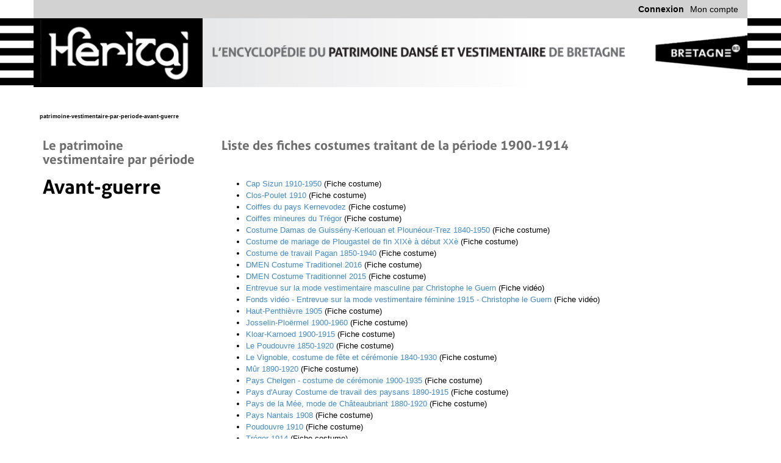

--- FILE ---
content_type: text/html; charset=utf-8
request_url: http://www.heritaj.bzh/page/patrimoine-vestimentaire-par-periode-avant-guerre
body_size: 2054
content:

  <!DOCTYPE html>
    <html lang="fr-FR" data-oe-company-name="Kenleur">
        <head>
            <meta charset="utf-8"/>
            
                
            
            
                
            
            
                
            

            <meta name="viewport" content="initial-scale=1"/>
            <meta name="description"/>
            <meta name="keywords"/>
            <meta name="generator" content="Odoo"/>
            <title>patrimoine-vestimentaire-par-periode-avant-guerre | Heritaj</title>

            
            
                
                    <link rel="alternate" hreflang="fr" href="http://www.heritaj.bzh/page/patrimoine-vestimentaire-par-periode-avant-guerre"/>
                
            

            
            <link href="/web/css/web.assets_common/ceba8ad" rel="stylesheet"/>
            
            <link href="/web/css/website.assets_frontend/f4fced4" rel="stylesheet"/>

            
        
		</head>
        <body>
            <div id="wrapwrap">
                
    
      <header style="height: 150px;">
        <div class="container">
          <div class="row menu-connexion">
            <div class="col-md-12 pull-right">
              <a href="/mon-compte" class="pull-right">Mon compte</a>
              <a href="/web/login" class="pull-right">
                <b>Connexion</b>
              </a>
              
            </div>
          </div>
        </div>
        <div class="col-md-12 bandes-gwenn-ha-du2">
          <div class="container">
            <div class="row">
              <a href="/">
                <img class="img img-responsive header-bretagne" src="/heritaj/static/src/img/header-petit.jpg"/>
              </a>
            </div>
          </div>
        </div>
        <div class="container">
          <div class="row">
            <div class="col-md-12">
              <div>
                <div id="ariane" class="nothomepage">
                                
                            	</div>
              </div>
            </div>
          </div>
        </div>
      </header>
    
  <main>
                    
    <div id="wrap" class="oe_structure oe_empty">
      <section class="s_text_block">
        <div class="container">
          <div class="row">
            <div class="mb16 mt16 col-md-3">
              <h2 class="mt16">Le patrimoine vestimentaire par période</h2>
              <h1 class="mt16">Avant-guerre</h1>
            </div>
            <div class="mb16 mt16 col-md-9">
              <h2 class="mt16">Liste des fiches costumes traitant de la période 1900-1914</h2>
            </div>
            <div class="mb16 mt16 col-md-9">
              <div>
                <div class="media_iframe_video" data-src="/tags/105" style="">
                  <div class="css_editable_mode_display">&nbsp;</div>
                  <iframe allowfullscreen="allowfullscreen" frameborder="0" src="/tags/105"></iframe>
                </div>
              </div>
            </div>
          </div>
        </div>
      </section>
    </div>
  
                </main>
                <footer>&nbsp;
<div class="container"><div class="col-md-9"><img class="img pull-left" src="/website/image/ir.attachment/11828_a6079e5/datas" style=" animation-play-state: paused; transition: none 0s ease 0s;-webkit-transform: translateX(-29%)  translateY(-5.4%)  scaleX(0.42)  scaleY(0.42);-moz-transform: translateX(-29%)  translateY(-5.4%)  scaleX(0.42)  scaleY(0.42);-ms-transform: translateX(-29%)  translateY(-5.4%)  scaleX(0.42)  scaleY(0.42);-o-transform: translateX(-29%)  translateY(-5.4%)  scaleX(0.42)  scaleY(0.42);transform: translateX(-29%)  translateY(-5.4%)  scaleX(0.42)  scaleY(0.42)"/><div class="clearfix"><span style="font-size: 10pt; text-align: justify; color: rgb(211, 211, 211);"></span></div><span style="font-size: 10pt; text-align: justify; color: rgb(211, 211, 211);">En savoir plus : sur </span><span style="color: black; font-size: 10pt; text-align: justify;"> </span><a href="http://www.kendalch.bzh" style="font-size: 10pt; text-align: justify; background-color: black;"><span style="color:#D3D3D3;">notre site</span></a><span style="color: black; font-size: 10pt; text-align: justify;"> </span><span style="font-size: 10pt; text-align: justify; color: rgb(211, 211, 211);">, par </span><span style="color: black; font-size: 10pt; text-align: justify;"> </span><a href="mailto:mailto:confederation@kendalch.com" style="font-size: 10pt; text-align: justify; background-color: black;"><span style="color:#D3D3D3;">e-mail</span></a><span style="color: black; font-size: 10pt; text-align: justify;"> </span><span style="font-size: 10pt; text-align: justify; color: rgb(211, 211, 211);"> ou au 02 97 58 10 50. Avec :&nbsp;</span><span style="color: rgb(211, 211, 211); font-size: 10pt; text-align: justify;">&nbsp;</span><a href="http://www.cartolis.org/" style="font-size: 10pt; text-align: justify; background-color: black;" target="_blank"><img src="/website/image/ir.attachment/1760_c967b07/datas"/></a><span style="color: rgb(211, 211, 211); font-size: 10pt; text-align: justify;">&nbsp; &nbsp;&nbsp;</span><a href="http://www.dastum.bzh/" style="font-size: 10pt; text-align: justify; background-color: black;" target="_blank"><img src="/website/image/ir.attachment/563_67289ea/datas" style="animation-play-state: paused; transition: none"/></a><span style="color: rgb(211, 211, 211); font-size: 10pt; text-align: justify;">&nbsp; &nbsp; &nbsp;</span>&nbsp; &nbsp; &nbsp;<a href="http://www.festival-cornouaille.bzh/" style="background-color: black;" target="_blank"><img src="/website/image/ir.attachment/1761_5aa4abd/datas"/></a></div><div class="col-md-3"></div><div class="col-md-3"><img class="img pull-right" src="/heritaj/static/src/img/soutien-conseil-regional.jpg" style=""/></div><div class="col-md-3"></div><div class="col-md-3"></div><div class="col-md-3"></div></div>
</footer>
  </div>

            
            <script type="text/javascript" src="/web/js/web.assets_common/ceba8ad"></script>
            
            <script type="text/javascript" src="/web/js/website.assets_frontend/f4fced4"></script>
            <script>
                (function(i,s,o,g,r,a,m){i['GoogleAnalyticsObject']=r;i[r]=i[r]||function(){
                (i[r].q=i[r].q||[]).push(arguments)},i[r].l=1*new Date();a=s.createElement(o),
                m=s.getElementsByTagName(o)[0];a.async=1;a.src=g;m.parentNode.insertBefore(a,m)
                })(window,document,'script','//www.google-analytics.com/analytics.js','ga');

                ga('create', _.str.trim('UA-27423108-2'), 'auto');
                ga('send','pageview');
            </script>
        </body>
    </html>



--- FILE ---
content_type: text/html; charset=utf-8
request_url: http://www.heritaj.bzh/tags/105
body_size: 1153
content:

			<!DOCTYPE html>
			<html lang="en-US">
				<head>
					<meta http-equiv="X-UA-Compatible" content="IE=Edge"/>
					<meta charset="UTF-8"/>
					<title>Liste de pages</title>
					
			 		<LINK rel="stylesheet" title="compact" href="/heritaj/static/src/css/style.css" type="text/css"></LINK>					
				</head>
				<body id="tags">
					
					<ul class="full">
						
							<li><a href="/page/website.fc-07-cap-sizun">Cap Sizun 1910-1950</a> (Fiche costume)</li>
						
							<li><a href="/page/website.fcm-clos-poulet-1910">Clos-Poulet 1910</a> (Fiche costume)</li>
						
							<li><a href="/page/website.fc-18-coiffes-du-pays-kernevodez">Coiffes du pays Kernevodez</a> (Fiche costume)</li>
						
							<li><a href="/page/website.fc-05-coiffes-mineures-du-tregor">Coiffes mineures du Trégor</a> (Fiche costume)</li>
						
							<li><a href="/page/website.fc-15-costume-damas-de-guisseny-kerlouan-et-ploune">Costume Damas de Guissény-Kerlouan et Plounéour-Trez 1840-1950</a> (Fiche costume)</li>
						
							<li><a href="/page/website.fc-21-costume-de-mariage-de-plougastel-de-fin-19em">Costume de mariage de Plougastel de fin XIXè à début XXè</a> (Fiche costume)</li>
						
							<li><a href="/page/website.fc-14-costume-de-travail-pagan-1850-1940">Costume de travail Pagan 1850-1940</a> (Fiche costume)</li>
						
							<li><a href="/page/website.f-traditionnel-2016">DMEN Costume Traditionel 2016</a> (Fiche costume)</li>
						
							<li><a href="/page/website.f-traditionnel-2015">DMEN Costume Traditionnel 2015</a> (Fiche costume)</li>
						
							<li><a href="/page/website.fv-brasparts-21">Entrevue sur la mode vestimentaire masculine par Christophe le Guern</a> (Fiche vidéo)</li>
						
							<li><a href="/page/website.fv-brasparts-5">Fonds vidéo - Entrevue sur  la mode vestimentaire féminine 1915 - Christophe le Guern</a> (Fiche vidéo)</li>
						
							<li><a href="/page/website.fcm-haut-penthievre-1905">Haut-Penthièvre 1905</a> (Fiche costume)</li>
						
							<li><a href="/page/website.fc-11-josselin-ploermel-1900-1960">Josselin-Ploërmel 1900-1960</a> (Fiche costume)</li>
						
							<li><a href="/page/website.fc-09-kloar-karnoed-1900-1915">Kloar-Karnoed 1900-1915</a> (Fiche costume)</li>
						
							<li><a href="/page/website.fc-10-le-poudouvre-1850-1920">Le Poudouvre 1850-1920</a> (Fiche costume)</li>
						
							<li><a href="/page/website.fc-26-le-vignoble-costume-de-fete-et-ceremonie-184">Le Vignoble, costume de fête et cérémonie 1840-1930</a> (Fiche costume)</li>
						
							<li><a href="/page/website.fc-13-mur-1890-1920">Mûr 1890-1920</a> (Fiche costume)</li>
						
							<li><a href="/page/website.fc-06-pays-chelgen-costume-de-ceremonie-1900-1935">Pays Chelgen - costume de cérémonie  1900-1935</a> (Fiche costume)</li>
						
							<li><a href="/page/website.fc-16-pays-d-auray-costume-de-travail-des-paysans-">Pays d'Auray Costume de travail des paysans 1890-1915</a> (Fiche costume)</li>
						
							<li><a href="/page/website.fc-02-costume-de-pays-de-la-mee-mode-de-chateaubri">Pays de la Mée, mode de Châteaubriant 1880-1920</a> (Fiche costume)</li>
						
							<li><a href="/page/website.fcm-pays-nantais-1908">Pays Nantais 1908</a> (Fiche costume)</li>
						
							<li><a href="/page/website.fcm-poudouvre-1910">Poudouvre 1910</a> (Fiche costume)</li>
						
							<li><a href="/page/website.fcm-tregor-1914">Trégor 1914</a> (Fiche costume)</li>
						
					</ul>
				</body>
			</html>
		

--- FILE ---
content_type: text/html; charset=utf-8
request_url: http://www.heritaj.bzh/tags/105
body_size: 1153
content:

			<!DOCTYPE html>
			<html lang="en-US">
				<head>
					<meta http-equiv="X-UA-Compatible" content="IE=Edge"/>
					<meta charset="UTF-8"/>
					<title>Liste de pages</title>
					
			 		<LINK rel="stylesheet" title="compact" href="/heritaj/static/src/css/style.css" type="text/css"></LINK>					
				</head>
				<body id="tags">
					
					<ul class="full">
						
							<li><a href="/page/website.fc-07-cap-sizun">Cap Sizun 1910-1950</a> (Fiche costume)</li>
						
							<li><a href="/page/website.fcm-clos-poulet-1910">Clos-Poulet 1910</a> (Fiche costume)</li>
						
							<li><a href="/page/website.fc-18-coiffes-du-pays-kernevodez">Coiffes du pays Kernevodez</a> (Fiche costume)</li>
						
							<li><a href="/page/website.fc-05-coiffes-mineures-du-tregor">Coiffes mineures du Trégor</a> (Fiche costume)</li>
						
							<li><a href="/page/website.fc-15-costume-damas-de-guisseny-kerlouan-et-ploune">Costume Damas de Guissény-Kerlouan et Plounéour-Trez 1840-1950</a> (Fiche costume)</li>
						
							<li><a href="/page/website.fc-21-costume-de-mariage-de-plougastel-de-fin-19em">Costume de mariage de Plougastel de fin XIXè à début XXè</a> (Fiche costume)</li>
						
							<li><a href="/page/website.fc-14-costume-de-travail-pagan-1850-1940">Costume de travail Pagan 1850-1940</a> (Fiche costume)</li>
						
							<li><a href="/page/website.f-traditionnel-2016">DMEN Costume Traditionel 2016</a> (Fiche costume)</li>
						
							<li><a href="/page/website.f-traditionnel-2015">DMEN Costume Traditionnel 2015</a> (Fiche costume)</li>
						
							<li><a href="/page/website.fv-brasparts-21">Entrevue sur la mode vestimentaire masculine par Christophe le Guern</a> (Fiche vidéo)</li>
						
							<li><a href="/page/website.fv-brasparts-5">Fonds vidéo - Entrevue sur  la mode vestimentaire féminine 1915 - Christophe le Guern</a> (Fiche vidéo)</li>
						
							<li><a href="/page/website.fcm-haut-penthievre-1905">Haut-Penthièvre 1905</a> (Fiche costume)</li>
						
							<li><a href="/page/website.fc-11-josselin-ploermel-1900-1960">Josselin-Ploërmel 1900-1960</a> (Fiche costume)</li>
						
							<li><a href="/page/website.fc-09-kloar-karnoed-1900-1915">Kloar-Karnoed 1900-1915</a> (Fiche costume)</li>
						
							<li><a href="/page/website.fc-10-le-poudouvre-1850-1920">Le Poudouvre 1850-1920</a> (Fiche costume)</li>
						
							<li><a href="/page/website.fc-26-le-vignoble-costume-de-fete-et-ceremonie-184">Le Vignoble, costume de fête et cérémonie 1840-1930</a> (Fiche costume)</li>
						
							<li><a href="/page/website.fc-13-mur-1890-1920">Mûr 1890-1920</a> (Fiche costume)</li>
						
							<li><a href="/page/website.fc-06-pays-chelgen-costume-de-ceremonie-1900-1935">Pays Chelgen - costume de cérémonie  1900-1935</a> (Fiche costume)</li>
						
							<li><a href="/page/website.fc-16-pays-d-auray-costume-de-travail-des-paysans-">Pays d'Auray Costume de travail des paysans 1890-1915</a> (Fiche costume)</li>
						
							<li><a href="/page/website.fc-02-costume-de-pays-de-la-mee-mode-de-chateaubri">Pays de la Mée, mode de Châteaubriant 1880-1920</a> (Fiche costume)</li>
						
							<li><a href="/page/website.fcm-pays-nantais-1908">Pays Nantais 1908</a> (Fiche costume)</li>
						
							<li><a href="/page/website.fcm-poudouvre-1910">Poudouvre 1910</a> (Fiche costume)</li>
						
							<li><a href="/page/website.fcm-tregor-1914">Trégor 1914</a> (Fiche costume)</li>
						
					</ul>
				</body>
			</html>
		

--- FILE ---
content_type: text/css
request_url: http://www.heritaj.bzh/heritaj/static/src/css/style.css
body_size: 3437
content:
@font-face {
	font-family: "Aller";
	src: url('/heritaj/static/src/fonts/Aller_Std.ttf');
	font-style: normal;
}

@font-face {
	font-family: "Aller";
	src: url('/heritaj/static/src/fonts/Aller_Std_BdIt.ttf');
	font-style: italic;
	font-weight: bold;
}


@font-face {
	font-family: "Aller";
	src: url('/heritaj/static/src/fonts/Aller_Std_It.ttf');
	font-style: italic;
	font-weight: normal;
}



h1 {
	color: black ;
	font-weight: bold !important;
	font-size: 24pt !important;
	font-family: "Aller" !important;
}

h2 {
	color: #6e6e6e !important;
	font-weight: bold !important;
	font-size: 16pt !important;
	font-family: "Aller" !important;
}

h3 {
	color: black !important;
	font-weight: bold !important;
	font-size: 14pt !important;
	font-family: "Aller" !important;
}

h4 {
	color: black !important;
	font-weight: bold !important;
	font-size: 12pt !important;
	font-family: "Aller" !important;
}

h5 {
	color: #6e6e6e !important;
	font-weight: bold !important;
	font-size: 12pt !important;
	font-family: "Aller" !important;
	font-style: italic !important;
}

h6 {
	font-style: italic !important;
	
}

p, ul {
	color: black !important;
	font-size: 10pt !important;
	text-align: justify !important;
}

address {
	color: #6e6e6e;
	font-size: 10pt !important;
	font-family: "Aller" !important;
	text-align: center !important;
	font-style: italic !important;
}

.ariane {
	color: black;
	font-style: italic;
	font-size: 10tx;
}

.ariane a{
	color: black;
	font-style: italic;
	font-size: 10tx;
	text-decoration: underline;
}


header {
	height: 0px;
}

header a {
	color: black;
	text-decoration: none;
	
	margin-left: 10px;
}

header .menu-connexion{
	background-color: rgba(123, 123, 123, 0.34);
	color: black;
	height: 30px;
	line-height: 30px;
}



header .logo-heritaj {
	z-index: 11;
	
}

header .logo-bretagne {
	z-index: 10;
	margin-left: auto;
}

header .img-header{
	width: 100%;
}

header .bandes-gwenn-ha-du {
	height: 150px;
	background-image: url('/heritaj/static/src/img/bande-gwenn-ha-du-150.jpg');
	background-repeat: repeat-x;
	margin-top: -166px;
	z-index: -1;

}


header .bandes-gwenn-ha-du2 {
	height: 110px;
	background-image: url('/heritaj/static/src/img/bande-gwenn-ha-du-110.jpg');
	background-repeat: repeat-x;
	z-index: -1;
	margin-bottom: 20px;
}

header .bandes-gwenn-ha-du2 img {
	width: 100%;
	margin-top: -20px;
	z-index: 1;
}

header .marque {
	margin-top: -450px;

}

header .logo-bretagne2 {
	float: right;
}

header .logo-heritaj2 {
	margin-top: -35px;
}

#wrap {
	margin-top: -14px;
}


footer {
	color: white;
	background-color: black;
	height: 0px;
}

footer a {
	text-decoration: underline;
	color: white;
}

.amplitude-play-pause, .bouton-play {
	width: 50px;
	display: inline;
}

.avancement {
	width: 200px;
}

.timing {
	
}

.sidebar-outer {
    position: relative;
}
@media (min-width: 992px) {
    .sidebar {
        position: fixed;
    }
}

.mt14 {
  margin-top: 14px !important;
}

.sans-margin .row  {
	margin-left: -30px;
	margin-right: -30px;
}

.titre_fiche {
	
	font-size: 34pt !important;
	font-variant: small-caps;
	
	
}

.oe_dark {
	background: none;
}

.fixed {
	position: absolute;
}

.nothomepage ul span, .homepage ul span {
	font-weight: bold;
}

.nothomepage ul {
	margin-top: 20px;
}

#ariane a {
	text-decoration: underline;
	font-size: 7pt;
	margin-left: 0px;
}

#ariane  span{
	font-size: 7pt;
	margin-left: 0px;
}

#ariane li {
	padding-left: 0px;
	padding-right: 3px;
}


--- FILE ---
content_type: text/css
request_url: http://www.heritaj.bzh/heritaj/static/src/css/style.css
body_size: 3437
content:
@font-face {
	font-family: "Aller";
	src: url('/heritaj/static/src/fonts/Aller_Std.ttf');
	font-style: normal;
}

@font-face {
	font-family: "Aller";
	src: url('/heritaj/static/src/fonts/Aller_Std_BdIt.ttf');
	font-style: italic;
	font-weight: bold;
}


@font-face {
	font-family: "Aller";
	src: url('/heritaj/static/src/fonts/Aller_Std_It.ttf');
	font-style: italic;
	font-weight: normal;
}



h1 {
	color: black ;
	font-weight: bold !important;
	font-size: 24pt !important;
	font-family: "Aller" !important;
}

h2 {
	color: #6e6e6e !important;
	font-weight: bold !important;
	font-size: 16pt !important;
	font-family: "Aller" !important;
}

h3 {
	color: black !important;
	font-weight: bold !important;
	font-size: 14pt !important;
	font-family: "Aller" !important;
}

h4 {
	color: black !important;
	font-weight: bold !important;
	font-size: 12pt !important;
	font-family: "Aller" !important;
}

h5 {
	color: #6e6e6e !important;
	font-weight: bold !important;
	font-size: 12pt !important;
	font-family: "Aller" !important;
	font-style: italic !important;
}

h6 {
	font-style: italic !important;
	
}

p, ul {
	color: black !important;
	font-size: 10pt !important;
	text-align: justify !important;
}

address {
	color: #6e6e6e;
	font-size: 10pt !important;
	font-family: "Aller" !important;
	text-align: center !important;
	font-style: italic !important;
}

.ariane {
	color: black;
	font-style: italic;
	font-size: 10tx;
}

.ariane a{
	color: black;
	font-style: italic;
	font-size: 10tx;
	text-decoration: underline;
}


header {
	height: 0px;
}

header a {
	color: black;
	text-decoration: none;
	
	margin-left: 10px;
}

header .menu-connexion{
	background-color: rgba(123, 123, 123, 0.34);
	color: black;
	height: 30px;
	line-height: 30px;
}



header .logo-heritaj {
	z-index: 11;
	
}

header .logo-bretagne {
	z-index: 10;
	margin-left: auto;
}

header .img-header{
	width: 100%;
}

header .bandes-gwenn-ha-du {
	height: 150px;
	background-image: url('/heritaj/static/src/img/bande-gwenn-ha-du-150.jpg');
	background-repeat: repeat-x;
	margin-top: -166px;
	z-index: -1;

}


header .bandes-gwenn-ha-du2 {
	height: 110px;
	background-image: url('/heritaj/static/src/img/bande-gwenn-ha-du-110.jpg');
	background-repeat: repeat-x;
	z-index: -1;
	margin-bottom: 20px;
}

header .bandes-gwenn-ha-du2 img {
	width: 100%;
	margin-top: -20px;
	z-index: 1;
}

header .marque {
	margin-top: -450px;

}

header .logo-bretagne2 {
	float: right;
}

header .logo-heritaj2 {
	margin-top: -35px;
}

#wrap {
	margin-top: -14px;
}


footer {
	color: white;
	background-color: black;
	height: 0px;
}

footer a {
	text-decoration: underline;
	color: white;
}

.amplitude-play-pause, .bouton-play {
	width: 50px;
	display: inline;
}

.avancement {
	width: 200px;
}

.timing {
	
}

.sidebar-outer {
    position: relative;
}
@media (min-width: 992px) {
    .sidebar {
        position: fixed;
    }
}

.mt14 {
  margin-top: 14px !important;
}

.sans-margin .row  {
	margin-left: -30px;
	margin-right: -30px;
}

.titre_fiche {
	
	font-size: 34pt !important;
	font-variant: small-caps;
	
	
}

.oe_dark {
	background: none;
}

.fixed {
	position: absolute;
}

.nothomepage ul span, .homepage ul span {
	font-weight: bold;
}

.nothomepage ul {
	margin-top: 20px;
}

#ariane a {
	text-decoration: underline;
	font-size: 7pt;
	margin-left: 0px;
}

#ariane  span{
	font-size: 7pt;
	margin-left: 0px;
}

#ariane li {
	padding-left: 0px;
	padding-right: 3px;
}


--- FILE ---
content_type: application/javascript
request_url: http://www.heritaj.bzh/web/js/website.assets_frontend/wimpy_reg.txt
body_size: 389663
content:

/* /web/static/src/js/watch.js defined in bundle 'website.assets_frontend' */
(function(){if(!Object.prototype.watch){Object.defineProperty(Object.prototype,"watch",{enumerable:false,configurable:true,writable:false,value:function(prop,handler){var
oldval=this[prop],newval=oldval,getter=function(){return newval;},setter=function(val){oldval=newval;return newval=handler.call(this,prop,oldval,val);};if(delete this[prop]){Object.defineProperty(this,prop,{get:getter,set:setter,enumerable:true,configurable:true});}}});}
if(!Object.prototype.unwatch){Object.defineProperty(Object.prototype,"unwatch",{enumerable:false,configurable:true,writable:false,value:function(prop){var val=this[prop];delete this[prop];this[prop]=val;}});}})();;

/* /website/static/src/js/website.js defined in bundle 'website.assets_frontend' */
(function(){"use strict";var browser;if($.browser.webkit)browser="webkit";else if($.browser.safari)browser="safari";else if($.browser.opera)browser="opera";else if($.browser.msie||($.browser.mozilla&&+$.browser.version.replace(/^([0-9]+\.[0-9]+).*/,'\$1')<20))browser="msie";else if($.browser.mozilla)browser="mozilla";browser+=","+$.browser.version;if(/android|webos|iphone|ipad|ipod|blackberry|iemobile|opera mini/i.test(navigator.userAgent.toLowerCase()))browser+=",mobile";document.documentElement.setAttribute('data-browser',browser);var website={};openerp.website=website;website.translatable=!!$('html').data('translatable');website.get_context=function(dict){var html=document.documentElement;return _.extend({lang:html.getAttribute('lang').replace('-','_'),website_id:html.getAttribute('data-website-id')|0},dict);};website.parseQS=function(qs){var match,params={},pl=/\+/g,search=/([^&=]+)=?([^&]*)/g;while((match=search.exec(qs))){var name=decodeURIComponent(match[1].replace(pl," "));var value=decodeURIComponent(match[2].replace(pl," "));params[name]=value;}
return params;};var parsedSearch;website.parseSearch=function(){if(!parsedSearch){parsedSearch=website.parseQS(window.location.search.substring(1));}
return parsedSearch;};website.parseHash=function(){return website.parseQS(window.location.hash.substring(1));};website.reload=function(){location.hash="scrollTop="+window.document.body.scrollTop;if(location.search.indexOf("enable_editor")>-1){window.location.href=window.location.href.replace(/enable_editor(=[^&]*)?/g,'');}else{window.location.reload();}};website.prompt=function(options){if(typeof options==='string'){options={text:options};}
options=_.extend({window_title:'',field_name:'','default':'',init:function(){}},options||{});var type=_.intersection(Object.keys(options),['input','textarea','select']);type=type.length?type[0]:'text';options.field_type=type;options.field_name=options.field_name||options[type];var def=$.Deferred();var dialog=$(openerp.qweb.render('website.prompt',options)).appendTo("body");options.$dialog=dialog;var field=dialog.find(options.field_type).first();field.val(options['default']);field.fillWith=function(data){if(field.is('select')){var select=field[0];data.forEach(function(item){select.options[select.options.length]=new Option(item[1],item[0]);});}else{field.val(data);}};var init=options.init(field,dialog);$.when(init).then(function(fill){if(fill){field.fillWith(fill);}
dialog.modal('show');field.focus();dialog.on('click','.btn-primary',function(){var backdrop=$('.modal-backdrop');def.resolve(field.val(),field,dialog);dialog.remove();backdrop.remove();});});dialog.on('hidden.bs.modal',function(){var backdrop=$('.modal-backdrop');def.reject();dialog.remove();backdrop.remove();});if(field.is('input[type="text"], select')){field.keypress(function(e){if(e.which==13){e.preventDefault();dialog.find('.btn-primary').trigger('click');}});}
return def;};website.error=function(data,url){var $error=$(openerp.qweb.render('website.error_dialog',{'title':data.data?data.data.arguments[0]:"",'message':data.data?data.data.arguments[1]:data.statusText,'backend_url':url}));$error.appendTo("body");$error.modal('show');};website.form=function(url,method,params){var form=document.createElement('form');form.setAttribute('action',url);form.setAttribute('method',method);_.each(params,function(v,k){var param=document.createElement('input');param.setAttribute('type','hidden');param.setAttribute('name',k);param.setAttribute('value',v);form.appendChild(param);});document.body.appendChild(form);form.submit();};website.init_kanban=function($kanban){$('.js_kanban_col',$kanban).each(function(){var $col=$(this);var $pagination=$('.pagination',$col);if(!$pagination.size()){return;}
var page_count=$col.data('page_count');var scope=$pagination.last().find("li").size()-2;var kanban_url_col=$pagination.find("li a:first").attr("href").replace(/[0-9]+$/,'');var data={'domain':$col.data('domain'),'model':$col.data('model'),'template':$col.data('template'),'step':$col.data('step'),'orderby':$col.data('orderby')};$pagination.on('click','a',function(ev){ev.preventDefault();var $a=$(ev.target);if($a.parent().hasClass('active')){return;}
var page=+$a.attr("href").split(",").pop().split('-')[1];data['page']=page;$.post('/website/kanban',data,function(col){$col.find("> .thumbnail").remove();$pagination.last().before(col);});var page_start=page-parseInt(Math.floor((scope-1)/2),10);if(page_start<1)page_start=1;var page_end=page_start+(scope-1);if(page_end>page_count)page_end=page_count;if(page_end-page_start<scope){page_start=page_end-scope>0?page_end-scope:1;}
$pagination.find('li.prev a').attr("href",kanban_url_col+(page-1>0?page-1:1));$pagination.find('li.next a').attr("href",kanban_url_col+(page<page_end?page+1:page_end));for(var i=0;i<scope;i++){$pagination.find('li:not(.prev):not(.next):eq('+i+') a').attr("href",kanban_url_col+(page_start+i)).html(page_start+i);}
$pagination.find('li.active').removeClass('active');$pagination.find('li:has(a[href="'+kanban_url_col+page+'"])').addClass('active');});});};var templates_def=$.Deferred().resolve();website.add_template_file=function(template){templates_def=templates_def.then(function(){var def=$.Deferred();openerp.qweb.add_template(template,function(err){if(err){def.reject(err);}else{def.resolve();}});return def;});};website.add_template_file('/website/static/src/xml/website.xml');website.dom_ready=$.Deferred();$(document).ready(function(){website.dom_ready.resolve();if($.fn.placeholder)$('input, textarea').placeholder();});website.if_dom_contains=function(selector,fn){website.dom_ready.then(function(){var elems=$(selector);if(elems.length){fn(elems);}});};var all_ready=null;website.ready=function(){if(!all_ready){all_ready=website.dom_ready.then(function(){return templates_def;}).then(function(){if(!!$('[data-oe-model]').size()){$("#oe_editzone").show();$("#oe_editzone button").show();}
if($('html').data('website-id')){website.id=$('html').data('website-id');website.session=new openerp.Session();return openerp.jsonRpc('/website/translations','call',{'lang':website.get_context().lang}).then(function(trans){openerp._t.database.set_bundle(trans);});}}).then(function(){var templates=openerp.qweb.templates;var keys=_.keys(templates);for(var i=0;i<keys.length;i++){treat_node(templates[keys[i]]);}}).promise();}
return all_ready;};function treat_node(node){if(node.nodeType===3){if(node.nodeValue.match(/\S/)){var text_value=$.trim(node.nodeValue);var spaces=node.nodeValue.split(text_value);node.nodeValue=spaces[0]+openerp._t(text_value)+spaces[1];}}
else if(node.nodeType===1&&node.hasChildNodes()){_.each(node.childNodes,function(subnode){treat_node(subnode);});}};website.inject_tour=function(){};website.dom_ready.then(function(){$(document).on('click','.js_publish_management .js_publish_btn',function(){var $data=$(this).parents(".js_publish_management:first");var self=this;openerp.jsonRpc($data.data('controller')||'/website/publish','call',{'id':+$data.data('id'),'object':$data.data('object')}).then(function(result){$data.toggleClass("css_unpublished css_published");$data.parents("[data-publish]").attr("data-publish",+result?'on':'off');}).fail(function(err,data){website.error(data,'/web#return_label=Website&model='+$data.data('object')+'&id='+$data.data('id'));});});if(!$('.js_change_lang').length){var links=$('ul.js_language_selector li a:not([data-oe-id])');var m=$(_.min(links,function(l){return $(l).attr('href').length;})).attr('href');links.each(function(){var t=$(this).attr('href');var l=(t===m)?"default":t.split('/')[1];$(this).data('lang',l).addClass('js_change_lang');});}
$(document).on('click','.js_change_lang',function(e){e.preventDefault();var self=$(this);var redirect={lang:self.data('lang'),url:encodeURIComponent(self.attr('href')),hash:encodeURIComponent(location.hash)};location.href=_.str.sprintf("/website/lang/%(lang)s?r=%(url)s%(hash)s",redirect);});$('.js_kanban').each(function(){website.init_kanban(this);});setTimeout(function(){if(window.location.hash.indexOf("scrollTop=")>-1){window.document.body.scrollTop=+location.hash.match(/scrollTop=([0-9]+)/)[1];}},0);var $collapse=$('#oe_applications ul.dropdown-menu').clone().attr("id","oe_applications_collapse").attr("class","nav navbar-nav navbar-left navbar-collapse collapse");$('#oe_applications').before($collapse);$collapse.wrap('<div class="visible-xs"/>');$('[data-target="#oe_applications"]').attr("data-target","#oe_applications_collapse");});openerp.Tour.autoRunning=false;website.ready().then(function(){setTimeout(openerp.Tour.running,0);});return website;})();;

/* /website/static/src/js/website.snippets.animation.js defined in bundle 'website.assets_frontend' */
(function(){'use strict';var website=openerp.website;if(!website.snippet)website.snippet={};website.snippet.readyAnimation=[];website.snippet.start_animation=function(editable_mode,$target){for(var k in website.snippet.animationRegistry){var Animation=website.snippet.animationRegistry[k];var selector="";if(Animation.prototype.selector){if(selector!="")selector+=", "
selector+=Animation.prototype.selector;}
if($target){if($target.is(selector))selector=$target;else continue;}
$(selector).each(function(){var $snipped_id=$(this);if(!$snipped_id.parents("#oe_snippets").length&&!$snipped_id.parent("body").length&&!$snipped_id.data("snippet-view")){website.snippet.readyAnimation.push($snipped_id);$snipped_id.data("snippet-view",new Animation($snipped_id,editable_mode));}});}};website.snippet.stop_animation=function(){$(website.snippet.readyAnimation).each(function(){var $snipped_id=$(this);if($snipped_id.data("snippet-view")){$snipped_id.data("snippet-view").stop();}});};$(document).ready(function(){website.snippet.start_animation();});website.snippet.animationRegistry={};website.snippet.Animation=openerp.Class.extend({selector:false,$:function(){return this.$el.find.apply(this.$el,arguments);},init:function(dom,editable_mode){this.$el=this.$target=$(dom);this.start(editable_mode);},start:function(){},stop:function(){},});website.snippet.animationRegistry.slider=website.snippet.Animation.extend({selector:".carousel",start:function(){this.$target.carousel({interval:10000});},stop:function(){this.$target.carousel('pause');this.$target.removeData("bs.carousel");},});website.snippet.animationRegistry.parallax=website.snippet.Animation.extend({selector:".parallax",start:function(){var self=this;setTimeout(function(){self.set_values();});this.on_scroll=function(){var speed=parseFloat(self.$target.attr("data-scroll-background-ratio")||0);if(speed==1)return;var offset=parseFloat(self.$target.attr("data-scroll-background-offset")||0);var top=offset+window.scrollY*speed;self.$target.css("background-position","0px "+top+"px");};this.on_resize=function(){self.set_values();};$(window).on("scroll",this.on_scroll);$(window).on("resize",this.on_resize);},stop:function(){$(window).off("scroll",this.on_scroll).off("resize",this.on_resize);},set_values:function(){var self=this;var speed=parseFloat(self.$target.attr("data-scroll-background-ratio")||0);if(speed===1||this.$target.css("background-image")==="none"){this.$target.css("background-attachment","fixed").css("background-position","0px 0px");return;}else{this.$target.css("background-attachment","scroll");}
this.$target.attr("data-scroll-background-offset",0);var img=new Image();img.onload=function(){var offset=0;var padding=parseInt($(document.body).css("padding-top"));if(speed>1){var inner_offset=-self.$target.outerHeight()+this.height/this.width*document.body.clientWidth;var outer_offset=self.$target.offset().top-(document.body.clientHeight-self.$target.outerHeight())-padding;offset=-outer_offset*speed+inner_offset;}else{offset=-self.$target.offset().top*speed;}
self.$target.attr("data-scroll-background-offset",offset>0?0:offset);$(window).scroll();};img.src=this.$target.css("background-image").replace(/url\(['"]*|['"]*\)/g,"");$(window).scroll();}});website.snippet.animationRegistry.share=website.snippet.Animation.extend({selector:".oe_share",start:function(){var url=encodeURIComponent(window.location.href);var title=encodeURIComponent($("title").text());this.$target.find("a").each(function(){var $a=$(this);var url_regex=/\{url\}|%7Burl%7D/,title_regex=/\{title\}|%7Btitle%7D/;$a.attr("href",$(this).attr("href").replace(url_regex,url).replace(title_regex,title));if($a.attr("target")&&$a.attr("target").match(/_blank/i)){$a.click(function(){window.open(this.href,'','menubar=no,toolbar=no,resizable=yes,scrollbars=yes,height=550,width=600');return false;});}});},});website.snippet.animationRegistry.media_video=website.snippet.Animation.extend({selector:".media_iframe_video",start:function(){this.$target.html('<div class="css_editable_mode_display">&nbsp;</div><iframe src="'+_.escape(this.$target.data("src"))+'" frameborder="0" allowfullscreen="allowfullscreen"></iframe>');},});})();;

/* /web/static/lib/bootstrap/js/bootstrap.js defined in bundle 'website.assets_frontend' */
if(typeof jQuery==='undefined'){throw new Error('Bootstrap\'s JavaScript requires jQuery')}
+function($){'use strict';function transitionEnd(){var el=document.createElement('bootstrap')
var transEndEventNames={WebkitTransition:'webkitTransitionEnd',MozTransition:'transitionend',OTransition:'oTransitionEnd otransitionend',transition:'transitionend'}
for(var name in transEndEventNames){if(el.style[name]!==undefined){return{end:transEndEventNames[name]}}}
return false}
$.fn.emulateTransitionEnd=function(duration){var called=false
var $el=this
$(this).one('bsTransitionEnd',function(){called=true})
var callback=function(){if(!called)$($el).trigger($.support.transition.end)}
setTimeout(callback,duration)
return this}
$(function(){$.support.transition=transitionEnd()
if(!$.support.transition)return
$.event.special.bsTransitionEnd={bindType:$.support.transition.end,delegateType:$.support.transition.end,handle:function(e){if($(e.target).is(this))return e.handleObj.handler.apply(this,arguments)}}})}(jQuery);+function($){'use strict';var dismiss='[data-dismiss="alert"]'
var Alert=function(el){$(el).on('click',dismiss,this.close)}
Alert.VERSION='3.2.0'
Alert.prototype.close=function(e){var $this=$(this)
var selector=$this.attr('data-target')
if(!selector){selector=$this.attr('href')
selector=selector&&selector.replace(/.*(?=#[^\s]*$)/,'')}
var $parent=$(selector)
if(e)e.preventDefault()
if(!$parent.length){$parent=$this.hasClass('alert')?$this:$this.parent()}
$parent.trigger(e=$.Event('close.bs.alert'))
if(e.isDefaultPrevented())return
$parent.removeClass('in')
function removeElement(){$parent.detach().trigger('closed.bs.alert').remove()}
$.support.transition&&$parent.hasClass('fade')?$parent.one('bsTransitionEnd',removeElement).emulateTransitionEnd(150):removeElement()}
function Plugin(option){return this.each(function(){var $this=$(this)
var data=$this.data('bs.alert')
if(!data)$this.data('bs.alert',(data=new Alert(this)))
if(typeof option=='string')data[option].call($this)})}
var old=$.fn.alert
$.fn.alert=Plugin
$.fn.alert.Constructor=Alert
$.fn.alert.noConflict=function(){$.fn.alert=old
return this}
$(document).on('click.bs.alert.data-api',dismiss,Alert.prototype.close)}(jQuery);+function($){'use strict';var Button=function(element,options){this.$element=$(element)
this.options=$.extend({},Button.DEFAULTS,options)
this.isLoading=false}
Button.VERSION='3.2.0'
Button.DEFAULTS={loadingText:'loading...'}
Button.prototype.setState=function(state){var d='disabled'
var $el=this.$element
var val=$el.is('input')?'val':'html'
var data=$el.data()
state=state+'Text'
if(data.resetText==null)$el.data('resetText',$el[val]())
$el[val](data[state]==null?this.options[state]:data[state])
setTimeout($.proxy(function(){if(state=='loadingText'){this.isLoading=true
$el.addClass(d).attr(d,d)}else if(this.isLoading){this.isLoading=false
$el.removeClass(d).removeAttr(d)}},this),0)}
Button.prototype.toggle=function(){var changed=true
var $parent=this.$element.closest('[data-toggle="buttons"]')
if($parent.length){var $input=this.$element.find('input')
if($input.prop('type')=='radio'){if($input.prop('checked')&&this.$element.hasClass('active'))changed=false
else $parent.find('.active').removeClass('active')}
if(changed)$input.prop('checked',!this.$element.hasClass('active')).trigger('change')}
if(changed)this.$element.toggleClass('active')}
function Plugin(option){return this.each(function(){var $this=$(this)
var data=$this.data('bs.button')
var options=typeof option=='object'&&option
if(!data)$this.data('bs.button',(data=new Button(this,options)))
if(option=='toggle')data.toggle()
else if(option)data.setState(option)})}
var old=$.fn.button
$.fn.button=Plugin
$.fn.button.Constructor=Button
$.fn.button.noConflict=function(){$.fn.button=old
return this}
$(document).on('click.bs.button.data-api','[data-toggle^="button"]',function(e){var $btn=$(e.target)
if(!$btn.hasClass('btn'))$btn=$btn.closest('.btn')
Plugin.call($btn,'toggle')
e.preventDefault()})}(jQuery);+function($){'use strict';var Carousel=function(element,options){this.$element=$(element).on('keydown.bs.carousel',$.proxy(this.keydown,this))
this.$indicators=this.$element.find('.carousel-indicators')
this.options=options
this.paused=this.sliding=this.interval=this.$active=this.$items=null
this.options.pause=='hover'&&this.$element.on('mouseenter.bs.carousel',$.proxy(this.pause,this)).on('mouseleave.bs.carousel',$.proxy(this.cycle,this))}
Carousel.VERSION='3.2.0'
Carousel.DEFAULTS={interval:5000,pause:'hover',wrap:true}
Carousel.prototype.keydown=function(e){switch(e.which){case 37:this.prev();break
case 39:this.next();break
default:return}
e.preventDefault()}
Carousel.prototype.cycle=function(e){e||(this.paused=false)
this.interval&&clearInterval(this.interval)
this.options.interval&&!this.paused&&(this.interval=setInterval($.proxy(this.next,this),this.options.interval))
return this}
Carousel.prototype.getItemIndex=function(item){this.$items=item.parent().children('.item')
return this.$items.index(item||this.$active)}
Carousel.prototype.to=function(pos){var that=this
var activeIndex=this.getItemIndex(this.$active=this.$element.find('.item.active'))
if(pos>(this.$items.length-1)||pos<0)return
if(this.sliding)return this.$element.one('slid.bs.carousel',function(){that.to(pos)})
if(activeIndex==pos)return this.pause().cycle()
return this.slide(pos>activeIndex?'next':'prev',$(this.$items[pos]))}
Carousel.prototype.pause=function(e){e||(this.paused=true)
if(this.$element.find('.next, .prev').length&&$.support.transition){this.$element.trigger($.support.transition.end)
this.cycle(true)}
this.interval=clearInterval(this.interval)
return this}
Carousel.prototype.next=function(){if(this.sliding)return
return this.slide('next')}
Carousel.prototype.prev=function(){if(this.sliding)return
return this.slide('prev')}
Carousel.prototype.slide=function(type,next){var $active=this.$element.find('.item.active')
var $next=next||$active[type]()
var isCycling=this.interval
var direction=type=='next'?'left':'right'
var fallback=type=='next'?'first':'last'
var that=this
if(!$next.length){if(!this.options.wrap)return
$next=this.$element.find('.item')[fallback]()}
if($next.hasClass('active'))return(this.sliding=false)
var relatedTarget=$next[0]
var slideEvent=$.Event('slide.bs.carousel',{relatedTarget:relatedTarget,direction:direction})
this.$element.trigger(slideEvent)
if(slideEvent.isDefaultPrevented())return
this.sliding=true
isCycling&&this.pause()
if(this.$indicators.length){this.$indicators.find('.active').removeClass('active')
var $nextIndicator=$(this.$indicators.children()[this.getItemIndex($next)])
$nextIndicator&&$nextIndicator.addClass('active')}
var slidEvent=$.Event('slid.bs.carousel',{relatedTarget:relatedTarget,direction:direction})
if($.support.transition&&this.$element.hasClass('slide')){$next.addClass(type)
$next[0].offsetWidth
$active.addClass(direction)
$next.addClass(direction)
$active.one('bsTransitionEnd',function(){$next.removeClass([type,direction].join(' ')).addClass('active')
$active.removeClass(['active',direction].join(' '))
that.sliding=false
setTimeout(function(){that.$element.trigger(slidEvent)},0)}).emulateTransitionEnd($active.css('transition-duration').slice(0,-1)*1000)}else{$active.removeClass('active')
$next.addClass('active')
this.sliding=false
this.$element.trigger(slidEvent)}
isCycling&&this.cycle()
return this}
function Plugin(option){return this.each(function(){var $this=$(this)
var data=$this.data('bs.carousel')
var options=$.extend({},Carousel.DEFAULTS,$this.data(),typeof option=='object'&&option)
var action=typeof option=='string'?option:options.slide
if(!data)$this.data('bs.carousel',(data=new Carousel(this,options)))
if(typeof option=='number')data.to(option)
else if(action)data[action]()
else if(options.interval)data.pause().cycle()})}
var old=$.fn.carousel
$.fn.carousel=Plugin
$.fn.carousel.Constructor=Carousel
$.fn.carousel.noConflict=function(){$.fn.carousel=old
return this}
$(document).on('click.bs.carousel.data-api','[data-slide], [data-slide-to]',function(e){var href
var $this=$(this)
var $target=$($this.attr('data-target')||(href=$this.attr('href'))&&href.replace(/.*(?=#[^\s]+$)/,''))
if(!$target.hasClass('carousel'))return
var options=$.extend({},$target.data(),$this.data())
var slideIndex=$this.attr('data-slide-to')
if(slideIndex)options.interval=false
Plugin.call($target,options)
if(slideIndex){$target.data('bs.carousel').to(slideIndex)}
e.preventDefault()})
$(window).on('load',function(){$('[data-ride="carousel"]').each(function(){var $carousel=$(this)
Plugin.call($carousel,$carousel.data())})})}(jQuery);+function($){'use strict';var Collapse=function(element,options){this.$element=$(element)
this.options=$.extend({},Collapse.DEFAULTS,options)
this.transitioning=null
if(this.options.parent)this.$parent=$(this.options.parent)
if(this.options.toggle)this.toggle()}
Collapse.VERSION='3.2.0'
Collapse.DEFAULTS={toggle:true}
Collapse.prototype.dimension=function(){var hasWidth=this.$element.hasClass('width')
return hasWidth?'width':'height'}
Collapse.prototype.show=function(){if(this.transitioning||this.$element.hasClass('in'))return
var startEvent=$.Event('show.bs.collapse')
this.$element.trigger(startEvent)
if(startEvent.isDefaultPrevented())return
var actives=this.$parent&&this.$parent.find('> .panel > .in')
if(actives&&actives.length){var hasData=actives.data('bs.collapse')
if(hasData&&hasData.transitioning)return
Plugin.call(actives,'hide')
hasData||actives.data('bs.collapse',null)}
var dimension=this.dimension()
this.$element.removeClass('collapse').addClass('collapsing')[dimension](0)
this.transitioning=1
var complete=function(){this.$element.removeClass('collapsing').addClass('collapse in')[dimension]('')
this.transitioning=0
this.$element.trigger('shown.bs.collapse')}
if(!$.support.transition)return complete.call(this)
var scrollSize=$.camelCase(['scroll',dimension].join('-'))
this.$element.one('bsTransitionEnd',$.proxy(complete,this)).emulateTransitionEnd(350)[dimension](this.$element[0][scrollSize])}
Collapse.prototype.hide=function(){if(this.transitioning||!this.$element.hasClass('in'))return
var startEvent=$.Event('hide.bs.collapse')
this.$element.trigger(startEvent)
if(startEvent.isDefaultPrevented())return
var dimension=this.dimension()
this.$element[dimension](this.$element[dimension]())[0].offsetHeight
this.$element.addClass('collapsing').removeClass('collapse').removeClass('in')
this.transitioning=1
var complete=function(){this.transitioning=0
this.$element.trigger('hidden.bs.collapse').removeClass('collapsing').addClass('collapse')}
if(!$.support.transition)return complete.call(this)
this.$element
[dimension](0).one('bsTransitionEnd',$.proxy(complete,this)).emulateTransitionEnd(350)}
Collapse.prototype.toggle=function(){this[this.$element.hasClass('in')?'hide':'show']()}
function Plugin(option){return this.each(function(){var $this=$(this)
var data=$this.data('bs.collapse')
var options=$.extend({},Collapse.DEFAULTS,$this.data(),typeof option=='object'&&option)
if(!data&&options.toggle&&option=='show')option=!option
if(!data)$this.data('bs.collapse',(data=new Collapse(this,options)))
if(typeof option=='string')data[option]()})}
var old=$.fn.collapse
$.fn.collapse=Plugin
$.fn.collapse.Constructor=Collapse
$.fn.collapse.noConflict=function(){$.fn.collapse=old
return this}
$(document).on('click.bs.collapse.data-api','[data-toggle="collapse"]',function(e){var href
var $this=$(this)
var target=$this.attr('data-target')||e.preventDefault()||(href=$this.attr('href'))&&href.replace(/.*(?=#[^\s]+$)/,'')
var $target=$(target)
var data=$target.data('bs.collapse')
var option=data?'toggle':$this.data()
var parent=$this.attr('data-parent')
var $parent=parent&&$(parent)
if(!data||!data.transitioning){if($parent)$parent.find('[data-toggle="collapse"][data-parent="'+parent+'"]').not($this).addClass('collapsed')
$this[$target.hasClass('in')?'addClass':'removeClass']('collapsed')}
Plugin.call($target,option)})}(jQuery);+function($){'use strict';var backdrop='.dropdown-backdrop'
var toggle='[data-toggle="dropdown"]'
var Dropdown=function(element){$(element).on('click.bs.dropdown',this.toggle)}
Dropdown.VERSION='3.2.0'
Dropdown.prototype.toggle=function(e){var $this=$(this)
if($this.is('.disabled, :disabled'))return
var $parent=getParent($this)
var isActive=$parent.hasClass('open')
clearMenus()
if(!isActive){if('ontouchstart'in document.documentElement&&!$parent.closest('.navbar-nav').length){$('<div class="dropdown-backdrop"/>').insertAfter($(this)).on('click',clearMenus)}
var relatedTarget={relatedTarget:this}
$parent.trigger(e=$.Event('show.bs.dropdown',relatedTarget))
if(e.isDefaultPrevented())return
$this.trigger('focus')
$parent.toggleClass('open').trigger('shown.bs.dropdown',relatedTarget)}
return false}
Dropdown.prototype.keydown=function(e){if(!/(38|40|27)/.test(e.keyCode))return
var $this=$(this)
e.preventDefault()
e.stopPropagation()
if($this.is('.disabled, :disabled'))return
var $parent=getParent($this)
var isActive=$parent.hasClass('open')
if(!isActive||(isActive&&e.keyCode==27)){if(e.which==27)$parent.find(toggle).trigger('focus')
return $this.trigger('click')}
var desc=' li:not(.divider):visible a'
var $items=$parent.find('[role="menu"]'+desc+', [role="listbox"]'+desc)
if(!$items.length)return
var index=$items.index($items.filter(':focus'))
if(e.keyCode==38&&index>0)index--
if(e.keyCode==40&&index<$items.length-1)index++
if(!~index)index=0
$items.eq(index).trigger('focus')}
function clearMenus(e){if(e&&e.which===3)return
$(backdrop).remove()
$(toggle).each(function(){var $parent=getParent($(this))
var relatedTarget={relatedTarget:this}
if(!$parent.hasClass('open'))return
$parent.trigger(e=$.Event('hide.bs.dropdown',relatedTarget))
if(e.isDefaultPrevented())return
$parent.removeClass('open').trigger('hidden.bs.dropdown',relatedTarget)})}
function getParent($this){var selector=$this.attr('data-target')
if(!selector){selector=$this.attr('href')
selector=selector&&/#[A-Za-z]/.test(selector)&&selector.replace(/.*(?=#[^\s]*$)/,'')}
var $parent=selector&&$(selector)
return $parent&&$parent.length?$parent:$this.parent()}
function Plugin(option){return this.each(function(){var $this=$(this)
var data=$this.data('bs.dropdown')
if(!data)$this.data('bs.dropdown',(data=new Dropdown(this)))
if(typeof option=='string')data[option].call($this)})}
var old=$.fn.dropdown
$.fn.dropdown=Plugin
$.fn.dropdown.Constructor=Dropdown
$.fn.dropdown.noConflict=function(){$.fn.dropdown=old
return this}
$(document).on('click.bs.dropdown.data-api',clearMenus).on('click.bs.dropdown.data-api','.dropdown form',function(e){e.stopPropagation()}).on('click.bs.dropdown.data-api',toggle,Dropdown.prototype.toggle).on('keydown.bs.dropdown.data-api',toggle+', [role="menu"], [role="listbox"]',Dropdown.prototype.keydown)}(jQuery);+function($){'use strict';var Modal=function(element,options){this.options=options
this.$body=$(document.body)
this.$element=$(element)
this.$backdrop=this.isShown=null
this.scrollbarWidth=0
if(this.options.remote){this.$element.find('.modal-content').load(this.options.remote,$.proxy(function(){this.$element.trigger('loaded.bs.modal')},this))}}
Modal.VERSION='3.2.0'
Modal.DEFAULTS={backdrop:true,keyboard:true,show:true}
Modal.prototype.toggle=function(_relatedTarget){return this.isShown?this.hide():this.show(_relatedTarget)}
Modal.prototype.show=function(_relatedTarget){var that=this
var e=$.Event('show.bs.modal',{relatedTarget:_relatedTarget})
this.$element.trigger(e)
if(this.isShown||e.isDefaultPrevented())return
this.isShown=true
this.checkScrollbar()
this.$body.addClass('modal-open')
this.setScrollbar()
this.escape()
this.$element.on('click.dismiss.bs.modal','[data-dismiss="modal"]',$.proxy(this.hide,this))
this.backdrop(function(){var transition=$.support.transition&&that.$element.hasClass('fade')
if(!that.$element.parent().length){that.$element.appendTo(that.$body)}
that.$element.show().scrollTop(0)
if(transition){that.$element[0].offsetWidth}
that.$element.addClass('in').attr('aria-hidden',false)
that.enforceFocus()
var e=$.Event('shown.bs.modal',{relatedTarget:_relatedTarget})
transition?that.$element.find('.modal-dialog').one('bsTransitionEnd',function(){that.$element.trigger('focus').trigger(e)}).emulateTransitionEnd(300):that.$element.trigger('focus').trigger(e)})}
Modal.prototype.hide=function(e){if(e)e.preventDefault()
e=$.Event('hide.bs.modal')
this.$element.trigger(e)
if(!this.isShown||e.isDefaultPrevented())return
this.isShown=false
this.$body.removeClass('modal-open')
this.resetScrollbar()
this.escape()
$(document).off('focusin.bs.modal')
this.$element.removeClass('in').attr('aria-hidden',true).off('click.dismiss.bs.modal')
$.support.transition&&this.$element.hasClass('fade')?this.$element.one('bsTransitionEnd',$.proxy(this.hideModal,this)).emulateTransitionEnd(300):this.hideModal()}
Modal.prototype.enforceFocus=function(){$(document).off('focusin.bs.modal').on('focusin.bs.modal',$.proxy(function(e){if(this.$element[0]!==e.target&&!this.$element.has(e.target).length){this.$element.trigger('focus')}},this))}
Modal.prototype.escape=function(){if(this.isShown&&this.options.keyboard){this.$element.on('keyup.dismiss.bs.modal',$.proxy(function(e){e.which==27&&this.hide()},this))}else if(!this.isShown){this.$element.off('keyup.dismiss.bs.modal')}}
Modal.prototype.hideModal=function(){var that=this
this.$element.hide()
this.backdrop(function(){that.$element.trigger('hidden.bs.modal')})}
Modal.prototype.removeBackdrop=function(){this.$backdrop&&this.$backdrop.remove()
this.$backdrop=null}
Modal.prototype.backdrop=function(callback){var that=this
var animate=this.$element.hasClass('fade')?'fade':''
if(this.isShown&&this.options.backdrop){var doAnimate=$.support.transition&&animate
this.$backdrop=$('<div class="modal-backdrop '+animate+'" />').appendTo(this.$body)
this.$element.on('click.dismiss.bs.modal',$.proxy(function(e){if(e.target!==e.currentTarget)return
this.options.backdrop=='static'?this.$element[0].focus.call(this.$element[0]):this.hide.call(this)},this))
if(doAnimate)this.$backdrop[0].offsetWidth
this.$backdrop.addClass('in')
if(!callback)return
doAnimate?this.$backdrop.one('bsTransitionEnd',callback).emulateTransitionEnd(150):callback()}else if(!this.isShown&&this.$backdrop){this.$backdrop.removeClass('in')
var callbackRemove=function(){that.removeBackdrop()
callback&&callback()}
$.support.transition&&this.$element.hasClass('fade')?this.$backdrop.one('bsTransitionEnd',callbackRemove).emulateTransitionEnd(150):callbackRemove()}else if(callback){callback()}}
Modal.prototype.checkScrollbar=function(){if(document.body.clientWidth>=window.innerWidth)return
this.scrollbarWidth=this.scrollbarWidth||this.measureScrollbar()}
Modal.prototype.setScrollbar=function(){var bodyPad=parseInt((this.$body.css('padding-right')||0),10)
if(this.scrollbarWidth)this.$body.css('padding-right',bodyPad+this.scrollbarWidth)}
Modal.prototype.resetScrollbar=function(){this.$body.css('padding-right','')}
Modal.prototype.measureScrollbar=function(){var scrollDiv=document.createElement('div')
scrollDiv.className='modal-scrollbar-measure'
this.$body.append(scrollDiv)
var scrollbarWidth=scrollDiv.offsetWidth-scrollDiv.clientWidth
this.$body[0].removeChild(scrollDiv)
return scrollbarWidth}
function Plugin(option,_relatedTarget){return this.each(function(){var $this=$(this)
var data=$this.data('bs.modal')
var options=$.extend({},Modal.DEFAULTS,$this.data(),typeof option=='object'&&option)
if(!data)$this.data('bs.modal',(data=new Modal(this,options)))
if(typeof option=='string')data[option](_relatedTarget)
else if(options.show)data.show(_relatedTarget)})}
var old=$.fn.modal
$.fn.modal=Plugin
$.fn.modal.Constructor=Modal
$.fn.modal.noConflict=function(){$.fn.modal=old
return this}
$(document).on('click.bs.modal.data-api','[data-toggle="modal"]',function(e){var $this=$(this)
var href=$this.attr('href')
var $target=$($this.attr('data-target')||(href&&href.replace(/.*(?=#[^\s]+$)/,'')))
var option=$target.data('bs.modal')?'toggle':$.extend({remote:!/#/.test(href)&&href},$target.data(),$this.data())
if($this.is('a'))e.preventDefault()
$target.one('show.bs.modal',function(showEvent){if(showEvent.isDefaultPrevented())return
$target.one('hidden.bs.modal',function(){$this.is(':visible')&&$this.trigger('focus')})})
Plugin.call($target,option,this)})}(jQuery);+function($){'use strict';var Tooltip=function(element,options){this.type=this.options=this.enabled=this.timeout=this.hoverState=this.$element=null
this.init('tooltip',element,options)}
Tooltip.VERSION='3.2.0'
Tooltip.DEFAULTS={animation:true,placement:'top',selector:false,template:'<div class="tooltip" role="tooltip"><div class="tooltip-arrow"></div><div class="tooltip-inner"></div></div>',trigger:'hover focus',title:'',delay:0,html:false,container:false,viewport:{selector:'body',padding:0}}
Tooltip.prototype.init=function(type,element,options){this.enabled=true
this.type=type
this.$element=$(element)
this.options=this.getOptions(options)
this.$viewport=this.options.viewport&&$(this.options.viewport.selector||this.options.viewport)
var triggers=this.options.trigger.split(' ')
for(var i=triggers.length;i--;){var trigger=triggers[i]
if(trigger=='click'){this.$element.on('click.'+this.type,this.options.selector,$.proxy(this.toggle,this))}else if(trigger!='manual'){var eventIn=trigger=='hover'?'mouseenter':'focusin'
var eventOut=trigger=='hover'?'mouseleave':'focusout'
this.$element.on(eventIn+'.'+this.type,this.options.selector,$.proxy(this.enter,this))
this.$element.on(eventOut+'.'+this.type,this.options.selector,$.proxy(this.leave,this))}}
this.options.selector?(this._options=$.extend({},this.options,{trigger:'manual',selector:''})):this.fixTitle()}
Tooltip.prototype.getDefaults=function(){return Tooltip.DEFAULTS}
Tooltip.prototype.getOptions=function(options){options=$.extend({},this.getDefaults(),this.$element.data(),options)
if(options.delay&&typeof options.delay=='number'){options.delay={show:options.delay,hide:options.delay}}
return options}
Tooltip.prototype.getDelegateOptions=function(){var options={}
var defaults=this.getDefaults()
this._options&&$.each(this._options,function(key,value){if(defaults[key]!=value)options[key]=value})
return options}
Tooltip.prototype.enter=function(obj){var self=obj instanceof this.constructor?obj:$(obj.currentTarget).data('bs.'+this.type)
if(!self){self=new this.constructor(obj.currentTarget,this.getDelegateOptions())
$(obj.currentTarget).data('bs.'+this.type,self)}
clearTimeout(self.timeout)
self.hoverState='in'
if(!self.options.delay||!self.options.delay.show)return self.show()
self.timeout=setTimeout(function(){if(self.hoverState=='in')self.show()},self.options.delay.show)}
Tooltip.prototype.leave=function(obj){var self=obj instanceof this.constructor?obj:$(obj.currentTarget).data('bs.'+this.type)
if(!self){self=new this.constructor(obj.currentTarget,this.getDelegateOptions())
$(obj.currentTarget).data('bs.'+this.type,self)}
clearTimeout(self.timeout)
self.hoverState='out'
if(!self.options.delay||!self.options.delay.hide)return self.hide()
self.timeout=setTimeout(function(){if(self.hoverState=='out')self.hide()},self.options.delay.hide)}
Tooltip.prototype.show=function(){var e=$.Event('show.bs.'+this.type)
if(this.hasContent()&&this.enabled){this.$element.trigger(e)
var inDom=$.contains(document.documentElement,this.$element[0])
if(e.isDefaultPrevented()||!inDom)return
var that=this
var $tip=this.tip()
var tipId=this.getUID(this.type)
this.setContent()
$tip.attr('id',tipId)
this.$element.attr('aria-describedby',tipId)
if(this.options.animation)$tip.addClass('fade')
var placement=typeof this.options.placement=='function'?this.options.placement.call(this,$tip[0],this.$element[0]):this.options.placement
var autoToken=/\s?auto?\s?/i
var autoPlace=autoToken.test(placement)
if(autoPlace)placement=placement.replace(autoToken,'')||'top'
$tip.detach().css({top:0,left:0,display:'block'}).addClass(placement).data('bs.'+this.type,this)
this.options.container?$tip.appendTo(this.options.container):$tip.insertAfter(this.$element)
var pos=this.getPosition()
var actualWidth=$tip[0].offsetWidth
var actualHeight=$tip[0].offsetHeight
if(autoPlace){var orgPlacement=placement
var $parent=this.$element.parent()
var parentDim=this.getPosition($parent)
placement=placement=='bottom'&&pos.top+pos.height+actualHeight-parentDim.scroll>parentDim.height?'top':placement=='top'&&pos.top-parentDim.scroll-actualHeight<0?'bottom':placement=='right'&&pos.right+actualWidth>parentDim.width?'left':placement=='left'&&pos.left-actualWidth<parentDim.left?'right':placement
$tip.removeClass(orgPlacement).addClass(placement)}
var calculatedOffset=this.getCalculatedOffset(placement,pos,actualWidth,actualHeight)
this.applyPlacement(calculatedOffset,placement)
var complete=function(){that.$element.trigger('shown.bs.'+that.type)
that.hoverState=null}
$.support.transition&&this.$tip.hasClass('fade')?$tip.one('bsTransitionEnd',complete).emulateTransitionEnd(150):complete()}}
Tooltip.prototype.applyPlacement=function(offset,placement){var $tip=this.tip()
var width=$tip[0].offsetWidth
var height=$tip[0].offsetHeight
var marginTop=parseInt($tip.css('margin-top'),10)
var marginLeft=parseInt($tip.css('margin-left'),10)
if(isNaN(marginTop))marginTop=0
if(isNaN(marginLeft))marginLeft=0
offset.top=offset.top+marginTop
offset.left=offset.left+marginLeft
$.offset.setOffset($tip[0],$.extend({using:function(props){$tip.css({top:Math.round(props.top),left:Math.round(props.left)})}},offset),0)
$tip.addClass('in')
var actualWidth=$tip[0].offsetWidth
var actualHeight=$tip[0].offsetHeight
if(placement=='top'&&actualHeight!=height){offset.top=offset.top+height-actualHeight}
var delta=this.getViewportAdjustedDelta(placement,offset,actualWidth,actualHeight)
if(delta.left)offset.left+=delta.left
else offset.top+=delta.top
var arrowDelta=delta.left?delta.left*2-width+actualWidth:delta.top*2-height+actualHeight
var arrowPosition=delta.left?'left':'top'
var arrowOffsetPosition=delta.left?'offsetWidth':'offsetHeight'
$tip.offset(offset)
this.replaceArrow(arrowDelta,$tip[0][arrowOffsetPosition],arrowPosition)}
Tooltip.prototype.replaceArrow=function(delta,dimension,position){this.arrow().css(position,delta?(50*(1-delta/dimension)+'%'):'')}
Tooltip.prototype.setContent=function(){var $tip=this.tip()
var title=this.getTitle()
$tip.find('.tooltip-inner')[this.options.html?'html':'text'](title)
$tip.removeClass('fade in top bottom left right')}
Tooltip.prototype.hide=function(){var that=this
var $tip=this.tip()
var e=$.Event('hide.bs.'+this.type)
this.$element.removeAttr('aria-describedby')
function complete(){if(that.hoverState!='in')$tip.detach()
that.$element.trigger('hidden.bs.'+that.type)}
this.$element.trigger(e)
if(e.isDefaultPrevented())return
$tip.removeClass('in')
$.support.transition&&this.$tip.hasClass('fade')?$tip.one('bsTransitionEnd',complete).emulateTransitionEnd(150):complete()
this.hoverState=null
return this}
Tooltip.prototype.fixTitle=function(){var $e=this.$element
if($e.attr('title')||typeof($e.attr('data-original-title'))!='string'){$e.attr('data-original-title',$e.attr('title')||'').attr('title','')}}
Tooltip.prototype.hasContent=function(){return this.getTitle()}
Tooltip.prototype.getPosition=function($element){$element=$element||this.$element
var el=$element[0]
var isBody=el.tagName=='BODY'
return $.extend({},(typeof el.getBoundingClientRect=='function')?el.getBoundingClientRect():null,{scroll:isBody?document.documentElement.scrollTop||document.body.scrollTop:$element.scrollTop(),width:isBody?$(window).width():$element.outerWidth(),height:isBody?$(window).height():$element.outerHeight()},isBody?{top:0,left:0}:$element.offset())}
Tooltip.prototype.getCalculatedOffset=function(placement,pos,actualWidth,actualHeight){return placement=='bottom'?{top:pos.top+pos.height,left:pos.left+pos.width/2-actualWidth/2}:placement=='top'?{top:pos.top-actualHeight,left:pos.left+pos.width/2-actualWidth/2}:placement=='left'?{top:pos.top+pos.height/2-actualHeight/2,left:pos.left-actualWidth}:{top:pos.top+pos.height/2-actualHeight/2,left:pos.left+pos.width}}
Tooltip.prototype.getViewportAdjustedDelta=function(placement,pos,actualWidth,actualHeight){var delta={top:0,left:0}
if(!this.$viewport)return delta
var viewportPadding=this.options.viewport&&this.options.viewport.padding||0
var viewportDimensions=this.getPosition(this.$viewport)
if(/right|left/.test(placement)){var topEdgeOffset=pos.top-viewportPadding-viewportDimensions.scroll
var bottomEdgeOffset=pos.top+viewportPadding-viewportDimensions.scroll+actualHeight
if(topEdgeOffset<viewportDimensions.top){delta.top=viewportDimensions.top-topEdgeOffset}else if(bottomEdgeOffset>viewportDimensions.top+viewportDimensions.height){delta.top=viewportDimensions.top+viewportDimensions.height-bottomEdgeOffset}}else{var leftEdgeOffset=pos.left-viewportPadding
var rightEdgeOffset=pos.left+viewportPadding+actualWidth
if(leftEdgeOffset<viewportDimensions.left){delta.left=viewportDimensions.left-leftEdgeOffset}else if(rightEdgeOffset>viewportDimensions.width){delta.left=viewportDimensions.left+viewportDimensions.width-rightEdgeOffset}}
return delta}
Tooltip.prototype.getTitle=function(){var title
var $e=this.$element
var o=this.options
title=$e.attr('data-original-title')||(typeof o.title=='function'?o.title.call($e[0]):o.title)
return title}
Tooltip.prototype.getUID=function(prefix){do prefix+=~~(Math.random()*1000000)
while(document.getElementById(prefix))
return prefix}
Tooltip.prototype.tip=function(){return(this.$tip=this.$tip||$(this.options.template))}
Tooltip.prototype.arrow=function(){return(this.$arrow=this.$arrow||this.tip().find('.tooltip-arrow'))}
Tooltip.prototype.validate=function(){if(!this.$element[0].parentNode){this.hide()
this.$element=null
this.options=null}}
Tooltip.prototype.enable=function(){this.enabled=true}
Tooltip.prototype.disable=function(){this.enabled=false}
Tooltip.prototype.toggleEnabled=function(){this.enabled=!this.enabled}
Tooltip.prototype.toggle=function(e){var self=this
if(e){self=$(e.currentTarget).data('bs.'+this.type)
if(!self){self=new this.constructor(e.currentTarget,this.getDelegateOptions())
$(e.currentTarget).data('bs.'+this.type,self)}}
self.tip().hasClass('in')?self.leave(self):self.enter(self)}
Tooltip.prototype.destroy=function(){clearTimeout(this.timeout)
this.hide().$element.off('.'+this.type).removeData('bs.'+this.type)}
function Plugin(option){return this.each(function(){var $this=$(this)
var data=$this.data('bs.tooltip')
var options=typeof option=='object'&&option
if(!data&&option=='destroy')return
if(!data)$this.data('bs.tooltip',(data=new Tooltip(this,options)))
if(typeof option=='string')data[option]()})}
var old=$.fn.tooltip
$.fn.tooltip=Plugin
$.fn.tooltip.Constructor=Tooltip
$.fn.tooltip.noConflict=function(){$.fn.tooltip=old
return this}}(jQuery);+function($){'use strict';var Popover=function(element,options){this.init('popover',element,options)}
if(!$.fn.tooltip)throw new Error('Popover requires tooltip.js')
Popover.VERSION='3.2.0'
Popover.DEFAULTS=$.extend({},$.fn.tooltip.Constructor.DEFAULTS,{placement:'right',trigger:'click',content:'',template:'<div class="popover" role="tooltip"><div class="arrow"></div><h3 class="popover-title"></h3><div class="popover-content"></div></div>'})
Popover.prototype=$.extend({},$.fn.tooltip.Constructor.prototype)
Popover.prototype.constructor=Popover
Popover.prototype.getDefaults=function(){return Popover.DEFAULTS}
Popover.prototype.setContent=function(){var $tip=this.tip()
var title=this.getTitle()
var content=this.getContent()
$tip.find('.popover-title')[this.options.html?'html':'text'](title)
$tip.find('.popover-content').empty()[this.options.html?(typeof content=='string'?'html':'append'):'text'](content)
$tip.removeClass('fade top bottom left right in')
if(!$tip.find('.popover-title').html())$tip.find('.popover-title').hide()}
Popover.prototype.hasContent=function(){return this.getTitle()||this.getContent()}
Popover.prototype.getContent=function(){var $e=this.$element
var o=this.options
return $e.attr('data-content')||(typeof o.content=='function'?o.content.call($e[0]):o.content)}
Popover.prototype.arrow=function(){return(this.$arrow=this.$arrow||this.tip().find('.arrow'))}
Popover.prototype.tip=function(){if(!this.$tip)this.$tip=$(this.options.template)
return this.$tip}
function Plugin(option){return this.each(function(){var $this=$(this)
var data=$this.data('bs.popover')
var options=typeof option=='object'&&option
if(!data&&option=='destroy')return
if(!data)$this.data('bs.popover',(data=new Popover(this,options)))
if(typeof option=='string')data[option]()})}
var old=$.fn.popover
$.fn.popover=Plugin
$.fn.popover.Constructor=Popover
$.fn.popover.noConflict=function(){$.fn.popover=old
return this}}(jQuery);+function($){'use strict';function ScrollSpy(element,options){var process=$.proxy(this.process,this)
this.$body=$('body')
this.$scrollElement=$(element).is('body')?$(window):$(element)
this.options=$.extend({},ScrollSpy.DEFAULTS,options)
this.selector=(this.options.target||'')+' .nav li > a'
this.offsets=[]
this.targets=[]
this.activeTarget=null
this.scrollHeight=0
this.$scrollElement.on('scroll.bs.scrollspy',process)
this.refresh()
this.process()}
ScrollSpy.VERSION='3.2.0'
ScrollSpy.DEFAULTS={offset:10}
ScrollSpy.prototype.getScrollHeight=function(){return this.$scrollElement[0].scrollHeight||Math.max(this.$body[0].scrollHeight,document.documentElement.scrollHeight)}
ScrollSpy.prototype.refresh=function(){var offsetMethod='offset'
var offsetBase=0
if(!$.isWindow(this.$scrollElement[0])){offsetMethod='position'
offsetBase=this.$scrollElement.scrollTop()}
this.offsets=[]
this.targets=[]
this.scrollHeight=this.getScrollHeight()
var self=this
this.$body.find(this.selector).map(function(){var $el=$(this)
var href=$el.data('target')||$el.attr('href')
var $href=/^#./.test(href)&&$(href)
return($href&&$href.length&&$href.is(':visible')&&[[$href[offsetMethod]().top+offsetBase,href]])||null}).sort(function(a,b){return a[0]-b[0]}).each(function(){self.offsets.push(this[0])
self.targets.push(this[1])})}
ScrollSpy.prototype.process=function(){var scrollTop=this.$scrollElement.scrollTop()+this.options.offset
var scrollHeight=this.getScrollHeight()
var maxScroll=this.options.offset+scrollHeight-this.$scrollElement.height()
var offsets=this.offsets
var targets=this.targets
var activeTarget=this.activeTarget
var i
if(this.scrollHeight!=scrollHeight){this.refresh()}
if(scrollTop>=maxScroll){return activeTarget!=(i=targets[targets.length-1])&&this.activate(i)}
if(activeTarget&&scrollTop<=offsets[0]){return activeTarget!=(i=targets[0])&&this.activate(i)}
for(i=offsets.length;i--;){activeTarget!=targets[i]&&scrollTop>=offsets[i]&&(!offsets[i+1]||scrollTop<=offsets[i+1])&&this.activate(targets[i])}}
ScrollSpy.prototype.activate=function(target){this.activeTarget=target
$(this.selector).parentsUntil(this.options.target,'.active').removeClass('active')
var selector=this.selector+'[data-target="'+target+'"],'+
this.selector+'[href="'+target+'"]'
var active=$(selector).parents('li').addClass('active')
if(active.parent('.dropdown-menu').length){active=active.closest('li.dropdown').addClass('active')}
active.trigger('activate.bs.scrollspy')}
function Plugin(option){return this.each(function(){var $this=$(this)
var data=$this.data('bs.scrollspy')
var options=typeof option=='object'&&option
if(!data)$this.data('bs.scrollspy',(data=new ScrollSpy(this,options)))
if(typeof option=='string')data[option]()})}
var old=$.fn.scrollspy
$.fn.scrollspy=Plugin
$.fn.scrollspy.Constructor=ScrollSpy
$.fn.scrollspy.noConflict=function(){$.fn.scrollspy=old
return this}
$(window).on('load.bs.scrollspy.data-api',function(){$('[data-spy="scroll"]').each(function(){var $spy=$(this)
Plugin.call($spy,$spy.data())})})}(jQuery);+function($){'use strict';var Tab=function(element){this.element=$(element)}
Tab.VERSION='3.2.0'
Tab.prototype.show=function(){var $this=this.element
var $ul=$this.closest('ul:not(.dropdown-menu)')
var selector=$this.data('target')
if(!selector){selector=$this.attr('href')
selector=selector&&selector.replace(/.*(?=#[^\s]*$)/,'')}
if($this.parent('li').hasClass('active'))return
var previous=$ul.find('.active:last a')[0]
var e=$.Event('show.bs.tab',{relatedTarget:previous})
$this.trigger(e)
if(e.isDefaultPrevented())return
var $target=$(selector)
this.activate($this.closest('li'),$ul)
this.activate($target,$target.parent(),function(){$this.trigger({type:'shown.bs.tab',relatedTarget:previous})})}
Tab.prototype.activate=function(element,container,callback){var $active=container.find('> .active')
var transition=callback&&$.support.transition&&$active.hasClass('fade')
function next(){$active.removeClass('active').find('> .dropdown-menu > .active').removeClass('active')
element.addClass('active')
if(transition){element[0].offsetWidth
element.addClass('in')}else{element.removeClass('fade')}
if(element.parent('.dropdown-menu')){element.closest('li.dropdown').addClass('active')}
callback&&callback()}
transition?$active.one('bsTransitionEnd',next).emulateTransitionEnd(150):next()
$active.removeClass('in')}
function Plugin(option){return this.each(function(){var $this=$(this)
var data=$this.data('bs.tab')
if(!data)$this.data('bs.tab',(data=new Tab(this)))
if(typeof option=='string')data[option]()})}
var old=$.fn.tab
$.fn.tab=Plugin
$.fn.tab.Constructor=Tab
$.fn.tab.noConflict=function(){$.fn.tab=old
return this}
$(document).on('click.bs.tab.data-api','[data-toggle="tab"], [data-toggle="pill"]',function(e){e.preventDefault()
Plugin.call($(this),'show')})}(jQuery);+function($){'use strict';var Affix=function(element,options){this.options=$.extend({},Affix.DEFAULTS,options)
this.$target=$(this.options.target).on('scroll.bs.affix.data-api',$.proxy(this.checkPosition,this)).on('click.bs.affix.data-api',$.proxy(this.checkPositionWithEventLoop,this))
this.$element=$(element)
this.affixed=this.unpin=this.pinnedOffset=null
this.checkPosition()}
Affix.VERSION='3.2.0'
Affix.RESET='affix affix-top affix-bottom'
Affix.DEFAULTS={offset:0,target:window}
Affix.prototype.getPinnedOffset=function(){if(this.pinnedOffset)return this.pinnedOffset
this.$element.removeClass(Affix.RESET).addClass('affix')
var scrollTop=this.$target.scrollTop()
var position=this.$element.offset()
return(this.pinnedOffset=position.top-scrollTop)}
Affix.prototype.checkPositionWithEventLoop=function(){setTimeout($.proxy(this.checkPosition,this),1)}
Affix.prototype.checkPosition=function(){if(!this.$element.is(':visible'))return
var scrollHeight=$(document).height()
var scrollTop=this.$target.scrollTop()
var position=this.$element.offset()
var offset=this.options.offset
var offsetTop=offset.top
var offsetBottom=offset.bottom
if(typeof offset!='object')offsetBottom=offsetTop=offset
if(typeof offsetTop=='function')offsetTop=offset.top(this.$element)
if(typeof offsetBottom=='function')offsetBottom=offset.bottom(this.$element)
var affix=this.unpin!=null&&(scrollTop+this.unpin<=position.top)?false:offsetBottom!=null&&(position.top+this.$element.height()>=scrollHeight-offsetBottom)?'bottom':offsetTop!=null&&(scrollTop<=offsetTop)?'top':false
if(this.affixed===affix)return
if(this.unpin!=null)this.$element.css('top','')
var affixType='affix'+(affix?'-'+affix:'')
var e=$.Event(affixType+'.bs.affix')
this.$element.trigger(e)
if(e.isDefaultPrevented())return
this.affixed=affix
this.unpin=affix=='bottom'?this.getPinnedOffset():null
this.$element.removeClass(Affix.RESET).addClass(affixType).trigger($.Event(affixType.replace('affix','affixed')))
if(affix=='bottom'){this.$element.offset({top:scrollHeight-this.$element.height()-offsetBottom})}}
function Plugin(option){return this.each(function(){var $this=$(this)
var data=$this.data('bs.affix')
var options=typeof option=='object'&&option
if(!data)$this.data('bs.affix',(data=new Affix(this,options)))
if(typeof option=='string')data[option]()})}
var old=$.fn.affix
$.fn.affix=Plugin
$.fn.affix.Constructor=Affix
$.fn.affix.noConflict=function(){$.fn.affix=old
return this}
$(window).on('load',function(){$('[data-spy="affix"]').each(function(){var $spy=$(this)
var data=$spy.data()
data.offset=data.offset||{}
if(data.offsetBottom)data.offset.bottom=data.offsetBottom
if(data.offsetTop)data.offset.top=data.offsetTop
Plugin.call($spy,data)})})}(jQuery);;

/* /website_audio/static/src/wimpy/wimpy.js defined in bundle 'website.assets_frontend' */
if(typeof this.wimpyPlayer=='undefined'){this.wimpyPlayer={};this.jbeeb=this.jbeeb||{};this.jbeeb=this.jbeeb||{},this.jbeeb.mimes={audio:{mp3:"audio/mpeg",wav:"audio/wav",aac:"audio/mp4",m4a:"audio/mp4",mpa:"audio/mpeg",oga:"audio/ogg",ogg:"audio/ogg",flac:"audio/flac"},video:{m4v:"video/mp4",m4p:"video/mp4",mp4:"video/mp4",webm:"video/webm",ogx:"video/ogg",ogv:"video/ogg",youtube:"video/youtube"},image:{jpg:"image/jpeg",png:"image/png",gif:"image/gif",tif:"image/tiff",bmp:"image/bmp"},playlist:{xml:"application/xml",php:"application/xml",asp:"application/xml",rss:"application/xml",opml:"application/xml",txt:"text/plain",js:"application/javascript",json:"application/json",jsonp:"application/javascript",m3u:"audio/x-mpegurl",pls:"text/plain",s3:"application/xml"}},Array.prototype.indexOf||(Array.prototype.indexOf=function(t,e){if(void 0===this||null===this)throw new TypeError('"this" is null or not defined');var i=this.length>>>0;for(e=+e||0,Math.abs(e)===1/0&&(e=0),0>e&&(e+=i,0>e&&(e=0));i>e;e++)if(this[e]===t)return e;return-1}),"b"!="ab".substr(-1)&&(String.prototype.substr=function(t){return function(e,i){return t.call(this,0>e?this.length+e:e,i)}}(String.prototype.substr)),Function.prototype.bind||(Function.prototype.bind=function(t){if("function"!=typeof this)throw new TypeError("Function.prototype.bind - what is trying to be bound is not callable");var e=Array.prototype.slice.call(arguments,1),i=this,s=function(){},n=function(){return i.apply(this instanceof s&&t?this:t,e.concat(Array.prototype.slice.call(arguments)))};return s.prototype=this.prototype,n.prototype=new s,n}),this.jbeeb=this.jbeeb||{},function(){"use strict";function t(e,s){if("object"!==i.typeOf(e))return s;for(var n in s)"object"===i.typeOf(e[n])&&"object"===i.typeOf(s[n])?e[n]=t(e[n],s[n]):e[n]=s[n];return e}function e(e,s){var n,h,l,a,r,o=s[0],u=s.length;for((e||"object"!==i.typeOf(o))&&(o={}),n=0;u>n;++n)if(h=s[n],l=i.typeOf(h),"object"===l)for(a in h)r=e?i.clone(h[a]):h[a],o[a]=t(o[a],r);return o}var i=function(){},s=(Array.prototype.indexOf,Object.prototype.toString),n=String.prototype.trim;i.randomNumber=function(t,e){return t+Math.random()*(e-t)},i.randomInt=function(t,e){return Math.round(i.randomNumber(t,e))},i.link=function(t,e,i){var s,n,h,l;i=i||{},s=e||"_blank",n=[];for(h in i)h=h.toLowerCase(),"width"==h||"height"==h||"left"==h?n.push(h+"="+i[h]):"location"!=h&&"menubar"!=h&&"resizable"!=h&&"scrollbars"!=h&&"status"!=h&&"titlebar"!=h&&"toolbar"!=h||n.push(h+"=1");l=null,n.length>0&&(l=n.join(",")),window.open(t,s,l)},i.isArray=function(t){return Array.isArray?Array.isArray(t):"[object Array]"===s.call(t)},i.empty=function(t){for(;t.firstChild;)t.removeChild(t.firstChild)},i.isEmpty=function(t){var e,s,n=typeof t;if("undefined"==n)return!0;if(null===t)return!0;if("object"==n){e=!0;for(s in t)if(!i.isEmpty(t[s])){e=!1;break}return e}return"string"==n&&""==t},i.typeOf=function(t){var e={}.toString.call(t);return"[object Object]"===e?"object":"[object Array]"===e?"array":"[object String]"===e?"string":"[object Number]"===e?"number":"[object Function]"===e?"function":"[object Null]"===e?"null":"undefined"},i.isNumber=function(t){return"[object Number]"===s.call(t)&&isFinite(t)},i.isInteger=function(t){return parseFloat(t)==parseInt(t)&&!isNaN(t)&&isFinite(t)},i.isString=function(t){return"[object String]"===s.call(t)},i.isNull=function(t){return""===t||null===t||void 0===t||"undefined"==t||"null"==t},i.isFalse=function(t){return t===!1||0===t||"0"===t||"string"==typeof t&&"false"===t.toLowerCase()},i.isTrue=function(t){return t===!0||1===t||"1"===t||"string"==typeof t&&"true"===t.toLowerCase()},i.isDomElement=function(t){return!(!t.nodeName||!t.nodeType)},i.clone=function(t){var e,s,n=t,h=i.typeOf(t);if("array"===h)for(n=[],s=t.length,e=0;s>e;++e)n[e]=i.clone(t[e]);else if("object"===h){n={};for(e in t)n[e]=i.clone(t[e])}return n},i.merge=function(t){return e(t===!0,arguments)},i.sortOn=function(t,e,i,s){if(!e||!t)return t;var n=function(t,e,i){var s=i?function(t){return parseFloat((t+"").replace(/[^0-9.\-]+/g,""))}:function(t){return(t+"").toLowerCase()},n=e?-1:1;return function(e,h){return e=s(e[t]),h=s(h[t]),i?(e-h)*n:(h>e?-1:e>h?1:0)*n}};t.sort(n(e,i,s))},i.arrayShuffle=function(t){var e,i,s,n,h;if(t){for(e=t.length,n=Math.floor,h=Math.random;e;)s=n(h()*e--),i=t[e],t[e]=t[s],t[s]=i;return t}return[]},i.arrayMove=function(t,e,i){t.splice(i,0,t.splice(e,1)[0])},i.arrayInsertArrayAt=function(t,e,i){return Array.prototype.splice.apply(t,[e,0].concat(i)),t},i.arrayInsertAt=function(t,e){var s=Array.prototype.splice.apply(arguments,[2]);return i.arrayInsertArrayAt(t,e,s)},i.rtrim=/^[\s\uFEFF\xA0]+|[\s\uFEFF\xA0]+$/g,i.trim=n&&!n.call("\ufeff ")?function(t){return null==t?"":n.call(t)}:function(t){return null==t?"":(t+"").replace(i.rtrim,"")},i.initialCaps=function(t){var e,i,s=t.split(" ");for(e=0;e<s.length;e++)i=s[e].charAt(0).toUpperCase(),s[e]=i+s[e].substr(1);return s.join(" ")},i.alphanumeric=function(t,e){return e?t.replace(/[^A-Za-z0-9]/g,""):t.replace(/[^A-Za-z0-9_\-\.]/g,"")},i.numeric=function(t,e){return t.replace(/[^0-9\-\.]/g,"")},i.parseJSON=function(t){if("string"!=typeof t)return null;var e=null;try{e=JSON.parse(t.replace(/[\t\r\n]/g,""))}catch(t){e=null}return e},i.utf8_encode=function(t){return unescape(encodeURIComponent(t))},i.utf8_decode=function(t){return decodeURIComponent(escape(t))},i.rgbToHex=function(t){var e,i;return t?(e=function(t){return 1==t.length?"0"+t:""+t},i=[e(Math.round(t[0]).toString(16)),e(Math.round(t[1]).toString(16)),e(Math.round(t[2]).toString(16))],"#"+i.join("")):"#000000"},i.hexToRgb=function(t){if(!t)return"";var e=/^#?([a-f\d]{2})([a-f\d]{2})([a-f\d]{2})$/i.exec(t);return e?[parseInt(e[1],16),parseInt(e[2],16),parseInt(e[3],16)]:[0,0,0]},i.makeColor=function(t,e){if(!t)return"";var s=i.hexToRgb(t);return i.isNumber(e)?(e>1&&(e/=100),e=","+e,"rgba("+s.join(",")+e+")"):t},i.rgbBetween=function(t,e){var s=.5,n=1-s,h=i.hexToRgb(t),l=i.hexToRgb(e);return i.rgbToHex([h[0]*n+l[0]*s,h[1]*n+l[1]*s,h[2]*n+l[2]*s])},i.getXYWH=function(t){var e,i,s,n,h=0,l=0,a=0,r=0;if(t){for(e=document.body.getBoundingClientRect(),h-=e.left,l-=e.top,a=t.offsetWidth,r=t.offsetHeight,i=!1,jbeeb.Browser&&(i=jbeeb.Browser.touch);t&&!isNaN(t.offsetLeft)&&!isNaN(t.offsetTop);)i?(h+=(t.offsetLeft||0)-(t.scrollLeft||0),l+=(t.offsetTop||0)-(t.scrollTop||0)):(h+=t.offsetLeft||0,l+=t.offsetTop||0),t=t.offsetParent;i&&(s=null!=window.scrollX?window.scrollX:window.pageXOffset,n=null!=window.scrollY?window.scrollY:window.pageYOffset,h+=s,l+=n)}return{x:h,y:l,w:a,h:r,xMax:h+a,yMax:l+r}},i.getWindowSize=function(){var t=window,e=document,i=(e.body,e.documentElement),s=e.getElementsByTagName("body")[0];return{x:(t.pageXOffset||i.scrollLeft)-(i.clientLeft||0),y:(t.pageYOffset||i.scrollTop)-(i.clientTop||0),w:t.innerWidth||i.clientWidth||s.clientWidth,h:t.innerHeight||i.clientHeight||s.clientHeight}},i.getMousePos=function(t){var e=document.documentElement,i=document.body;return null==t.pageX&&null!=t.clientX&&(t.pageX=t.clientX+(e&&e.scrollLeft||i&&i.scrollLeft||0)-(e&&e.clientLeft||i&&i.clientLeft||0),t.pageY=t.clientY+(e&&e.scrollTop||i&&i.scrollTop||0)-(e&&e.clientTop||i&&i.clientTop||0)),{x:t.pageX,y:t.pageY}},i.contains=function(t,e){var i,s,n,h,l;if(!t||!e)return!1;i={},s={x:t.x,y:t.y,w:t.width,h:t.height},n={x:e.x,y:e.y,w:e.width,h:e.height},s.xMax=s.x+s.w,s.yMax=s.y+s.h,n.xMax=n.x+n.w,n.yMax=n.y+n.h;for(h in s)i[h]=s[h]>=n[h];return l=!(i.x||i.y||!i.xMax||!i.yMax)},i.getTimestamp=function(){return(new Date).getTime()},i.bindEvent=function(t,e,i){return t&&(t.attachEvent?t.attachEvent("on"+e,i):t.addEventListener&&t.addEventListener(e,i,!1)),i},i.unbindEvent=function(t,e,i){return t&&(t.attachEvent?t.detachEvent("on"+e,i):t.addEventListener&&t.removeEventListener(e,i,!1)),i},i.getAttributes=function(t){var e,i,s,n,h,l,a,r,o={};if(t&&t.attributes)for(e=0,t.getAttribute&&(e=1),i=t.attributes,s=i.length,n=!1,jbeeb.Browser&&(n=jbeeb.Browser.ie),h=0;s>h;h++)l=i[h],a=l.nodeName+"",e?r=t.getAttribute(a):n?l.specified&&(r=l.nodeValue):r=l.value||l.nodeValue,"class"==a&&(a="className"),o[a]=r;return o},i.decodeURL=function(t){var e,s=i.trim;return t=s(t),"__1"==t.substr(0,3)?t.indexOf("|")>-1?t:jbeeb.Base64?(e=t.substr(3,t.length),s(unescape(jbeeb.Base64.decode(e)))):t:t},i.escapeHTML=function(t){return(""+t).split("&").join("&amp;").split("<").join("&lt;").split('"').join("&quot;")},i.unescapeHTML=function(t){return i.fromHtmlEntities(unescape(""+t)).split("&quot;").join('"').split("&lt;").join("<").split("&amp;").join("&")},i.makeTagString=function(t,e,i){var s,n,h,l,a;if(e=e||"",s=[],i&&"object"==typeof i){s.push("");for(n in i)h=i[n],l="klass"==n?"class":n,null===h?s.push(l):(h+="",a=h.indexOf('"')>-1?"'":'"',s.push(l+"="+a+h+a))}return"<"+t+s.join(" ")+">"+e+"</"+t+">"},i.toHtmlEntities=function(t){var e,i=document.createElement("p");return i.textContent=t,e=i.innerHTML,i=null,e},i.fromHtmlEntities=function(t){return(t+"").replace(/&#\d+;/gm,function(t){return String.fromCharCode(t.match(/\d+/gm)[0])})},i.absoluteURL=function(t){var e=document.createElement("div");return e.innerHTML=i.makeTagString("a","u",{href:t}),t=e.firstChild.href,e=null,t},i.cssClassOps=function(t,e,i,s){var n,h,l,a,r,o=e.className;if(o=o.split(" "),n=o.indexOf(i)>-1,i&&"add"==t&&!n){for(h=!1,l=0;l<o.length;l++)a=o[l],a==i&&(o[l]="");o.push(i)}else if(i&&"remove"==t)for(l=0;l<o.length;l++)a=o[l],a==i&&(o[l]="");else if("replace"==t){for(r=!1,l=0;l<o.length;l++)a=o[l],a==i&&(r?o[l]="":(s?o[l]=s:o[l]="",r=!0));n=o.indexOf(s)>-1,r||n||o.push(s)}e.className=o.join(" ")},jbeeb.Utils=i}(),this.jbeeb=this.jbeeb||{},function(){"use strict";var t=function(){function t(){var t,e,i;if(n=1,t=h)for(;t.length;)e=t.shift(),e&&(i=e.fn,i&&i.apply(null,e.args))}function e(){var t=[].slice.call(arguments),e=t.splice(0,1)[0];n?e.apply(null,t):h.push({fn:e,args:t})}function i(){var t,e;if(n=0,t=h)for(e=t.length;e--;)delete t[e]}function s(){i(),h=null,n=null}var n=0,h=[];return{ready:n,fire:t,add:e,cancel:i,destroy:s}};jbeeb.ReadyBoss=t}(),this.jbeeb=this.jbeeb||{},function(){"use strict";var t=function(t,e,i){function s(t,e){var n,h,l,a,r,o,d,f,b,p,m,g,y,v,j,w,x,k,S,E,C,L,T,F,P,A,M,B,U,O,D,z,R,I,N,_,X,H,V,W,Y,q,G,J,K=t.substr(0,4);if("blob"==K)return x=t.split(":"),h=x.shift(),k=s(unescape(x.join(":"))),k.protocol=h,k.source=t,k.url=t,k;if("data"==K)return x=t.split(":"),h=x.shift(),S=x.join(":").split(","),E=S.shift(),C=S.join(","),T="",/\;/.test(E)?(F=E.split(";"),L=F[0],T=F[1]):L=E,{source:t||null,url:t||null,protocol:h,mime:L||"test/plain",data:C,encoder:T,basename:"",filename:"",path:"",pathurl:""};if(t=t||"",P=t.replace(/\\/g,"/"),P.indexOf("#")!=-1&&(w=P.split("#"),g=w[1],P=w[0]),P.indexOf("?")!=-1){for(w=P.split("?"),p=w[1],A=p.replace("&amp;","&").split("&"),m={},M=0;M<A.length;M++)B=A[M].split("="),m[B[0]]=B[1]||null;P=w[0]}if(P.match(/:\//)||(U="",U=e?u:c,O=s(U,!1),"/"==P.substr(0,1)?P=O.host+P:(D=O.pathurl,D.length>1&&"/"!=D.substr(-1)&&(D+="/"),P=D+P)),P.indexOf("..")>-1){for(z=P.split("/"),R=[],I=0;I<z.length;I++)N=z[I],".."==N?R.pop():R.push(N);P=R.join("/")}return _=!1,"/"==P.substr(-1)&&(_=!0),w=P.split("://"),h=w.shift(),f=(w.shift()||"").replace("//","/"),f=f.split("/"),l=f.shift()||"",l.indexOf("@")>-1&&(w=l.split("@"),X=w[0].split(":"),y=X[0],v=X[1],l=w[1]),l.indexOf(":")>-1&&(w=l.split(":"),a=w[1],l=w[0]),f=f.join("/"),w=f.split("/"),d=w.pop(),f=w.join("/"),".."==d&&(d=""),H=d.split("."),H.length>1?(o=H.pop().toLowerCase(),r=H.join(".")):(o="",r=d),j=h+"://"+l+(a?":"+a:""),f="/"+f+(f.length>0?"/":""),b=j+f,n=j+f+d+(p?"?"+p:"")+(g?"#"+g:""),V=f,W=b,o?(f+=d,b+=d):(r=d,_?(f+=d+(""!=d?"/":""),b+=d+(""!=d?"/":""),p||g||"/"==n.substr(-1)||(n+="/")):(f+=d,b+=d)),i===!1&&("/"==V.substr(-1)&&(V=V.substr(0,V.length-1)),"/"==W.substr(-1)&&(W=W.substr(0,W.length-1)),o||("/"==f.substr(-1)&&(f=f.substr(0,f.length-1)),"/"==b.substr(-1)&&(b=b.substr(0,b.length-1)),"/"==n.substr(-1)&&(n=n.substr(0,n.length-1)))),o||!p&&!g||(Y=((p?p:"")+(g?g:"")).split("/").pop(),q=Y.split("."),q.length&&(G=q.pop(),G.length<4&&(o=G.toLowerCase()),q.length&&(J=q.pop(),""==d&&(d=J),""==r&&(r=J)))),{source:t||null,url:n||null,protocol:h||null,domain:l||null,port:a||null,basename:r||"",extension:o||null,ext:o||null,filename:d||"",path:f||null,pathurl:b||null,parent:V||null,parenturl:W||null,query:p||null,queryObj:m||null,fragment:g||null,username:y||null,password:v||null,host:j||null}}function n(t){return t=t||"",a(t).split("/").pop()}function h(t){var e=n(t),i=e.split(".");return i.pop(),i.join(".")}function l(t){var e,i;return t=t||"",e=a(t).split("/").pop(),i=e.split("."),i.pop().toLowerCase()}function a(t){t=t||"";var e=t.split("?")[0];return e=e.split("#")[0]}function r(t){var e=a(t).split("/");return e.pop(),""+e.join("/")+(e.length>0?"/":"")}function o(t){var e,i=document.getElementsByTagName("script"),s=i[i.length-1],n=s.getAttribute("src");return e=n?t?a(n):r(n):""}var u,c;return i=void 0===i||i,u=o(),c=r(window.location.href),{parse:s,filename:n,basename:h,basepath:r,scriptPath:u,getScriptPath:o,pagePath:c,ext:l}};jbeeb.PathInfo=t()}(),this.jbeeb=this.jbeeb||{},function(){"use strict";var t=function(){this.initialize()},e=t.prototype;t.initialize=function(t){t.addEventListener=e.addEventListener,t.removeEventListener=e.removeEventListener,t.removeAllEventListeners=e.removeAllEventListeners,t.hasEventListener=e.hasEventListener,t.dispatchEvent=e.dispatchEvent},e.b=null,e.initialize=function(){},e.addEventListener=function(t,e,i,s){var n,h=this.b;return h?this.removeEventListener(t,e,i):h=this.b={},n=h[t],n||(n=h[t]=[]),n.push({fn:e,arg:s,scope:i}),e},e.removeEventListener=function(t,e,i){var s,n,h,l=this.b;if(l&&(s=l[t]))for(n=s.length;n--;)h=s[n],h.scope==i&&h.fn==e&&s.splice(n,1)},e.removeAllEventListeners=function(t){t?this.b&&delete this.b[t]:this.b=null},e.dispatchEvent=function(t){var e,i,s,n,h,l,a=this.b;if(t&&a&&(e=a[t]))for(i=[].slice.call(arguments),i.splice(0,1),s=0;s<e.length;s++)n=e[s],n.fn&&(h=i.slice(),l=n.arg,void 0!==l&&h.push(l),h.length?n.scope?n.fn.apply(n.scope,h):n.fn.apply(null,h):n.scope?n.fn.call(n.scope):n.fn())},e.hasEventListener=function(t){var e=this.b;return!(!e||!e[t])},e.toString=function(){return"[EventDispatcher]"},jbeeb.EventDispatcher||(jbeeb.EventDispatcher=t)}(),this.jbeeb=this.jbeeb||{},function(){var t=function(){var t,e=[],i=document,s=i.documentElement.doScroll,n="DOMContentLoaded",h=(s?/^loaded|^c/:/^loaded|^i|^c/).test(i.readyState);return h||i.addEventListener(n,t=function(){for(i.removeEventListener(n,t),h=1;t=e.shift();)t()}),function(t){h?t():e.push(t)}};jbeeb.ready||(jbeeb.ready=t())}(),this.jbeeb=this.jbeeb||{},function(){function t(){return i&&i.call(performance)||(new Date).getTime()}var e=window.requestAnimationFrame||window.webkitRequestAnimationFrame||window.mozRequestAnimationFrame||window.oRequestAnimationFrame||window.msRequestAnimationFrame,i=window.performance&&(performance.now||performance.mozNow||performance.msNow||performance.oNow||performance.webkitNow),s=function(t){return this.init(t),this},n=s.prototype;n.addEventListener=null,n.removeEventListener=null,n.removeAllEventListeners=null,n.dispatchEvent=null,n.hasEventListener=null,jbeeb.EventDispatcher.initialize(n),n.g=50,n.j=0,n.k=null,n.l=null,n.m=!1,n.state=0,n.init=function(t){this.m=!!e;var i=t.fps||t.FPS;i?this.g=1e3/i:this.g=t.interval||50,t.startNow&&this.start()},n.stop=function(){this.state=0,this.n(this.o)},n.getInterval=function(){return this.g},n.setInterval=function(t){this.g=t},n.getFPS=function(){return Math.round(1e3/this.g)},n.setFPS=function(t){this.g=1e3/t},n.start=function(){this.state||(this.state=1,this.m?this.n(this.q):this.n(this.r),this.t())},n.q=function(){this.k=null,this.t(),t()-this.j<.97*(this.g-1)||this.u()},n.r=function(){this.k=null,this.t(),this.u()},n.o=function(){this.k=null},n.t=function(){if(null==this.k){if(this.m)return e(this.l),void(this.k=!0);this.k&&clearTimeout(this.k),this.k=setTimeout(this.l,this.g)}},n.n=function(t){this.l=t.bind(this)},n.u=function(){var e=t(),i=e-this.j;this.j=e,this.dispatchEvent("tick",{delta:i,time:e})},n.getTime=function(){return t()},n.destroy=function(){this.j=99999999,this.k&&clearTimeout(this.k),this.k=!1,this.m=!1,this.removeAllEventListeners(),this.addEventListener=null,this.removeEventListener=null,this.removeAllEventListeners=null,this.dispatchEvent=null,this.hasEventListener=null,this.l=null},n.toString=function(){return"[Ticker]"},jbeeb.Ticker||(jbeeb.Ticker=s)}(),this.jbeeb=this.jbeeb||{},function(){"use strict";var t,e,i,s,n,h,l,a,r,o,u,c,d,f,b,p,m,g,y,v,j,w,x,k,S,E,C,L,T,F,P,A,M,B,U,O,D,z,R,I,N,_,X,H,V,W,Y,q,G,J,K;jbeeb.Browser||(t={},C=("undefined"!=typeof navigator?navigator.userAgent:"").toLowerCase(),L=function(t){var e=C.match(t);return e&&e.length>1&&e[1]||""},j=L(/(ipod|iphone|ipad)/i).toLowerCase(),T=/like android/i.test(C),i=!T&&/android/i.test(C),o=/CrOS/.test(C),f=/silk/i.test(C),F=/sailfish/i.test(C),x=/tizen/i.test(C),y=/(web|hpw)os/i.test(C),P=/windows phone/i.test(C),A=!P&&/windows/i.test(C),M=!j&&!f&&/macintosh/i.test(C),B=!i&&!F&&!x&&!y&&/linux/i.test(C),U=L(/edge\/(\d+(\.\d+)?)/i),O=L(/version\/(\d+(\.\d+)?)/i),D=/tablet/i.test(C),E=!D&&/[^-]mobi/i.test(C),z=!0,R=O||0,/opera|opr/i.test(C)?(e=z,R=O||L(/(?:opera|opr)[\s\/](\d+(\.\d+)?)/i)):P?(P=z,U?(l=z,R=U):(a=z,R=L(/iemobile\/(\d+(\.\d+)?)/i))):/msie|trident/i.test(C)?(a=z,R=L(/(?:msie |rv:)(\d+(\.\d+)?)/i)):o?(o=z,u=z,r=z,R=L(/(?:chrome|crios|crmo)\/(\d+(\.\d+)?)/i)):/chrome.+? edge/i.test(C)?(l=z,R=U):/chrome|crios|crmo/i.test(C)?(r=z,R=L(/(?:chrome|crios|crmo)\/(\d+(\.\d+)?)/i)):j?(j=z,O&&(R=O),/safari/i.test(C)&&(p=z)):/firefox|iceweasel/i.test(C)?(k=z,R=L(/(?:firefox|iceweasel)[ \/](\d+(\.\d+)?)/i)):f?(f=z,R=L(/silk\/(\d+(\.\d+)?)/i)):i?(i=z,R=O):/blackberry|\bbb\d+/i.test(C)||/rim\stablet/i.test(C)?(b=z,R=O||L(/blackberry[\d]+\/(\d+(\.\d+)?)/i)):/bada/i.test(C)?(v=z,R=L(/dolfin\/(\d+(\.\d+)?)/i)):x?(x=z,R=L(/(?:tizen\s?)?browser\/(\d+(\.\d+)?)/i)||O):/safari/i.test(C)&&(p=z,R=O),/chromium/i.test(C)&&(c=z),!l&&/(apple)?webkit/i.test(C)?(m=z,!R&&O&&(R=O)):!e&&/gecko\//i.test(C)&&(S=z,R=R||L(/gecko\/(\d+(\.\d+)?)/i)),l||!i&&!f?j&&(w=z):i=z,I="",P?I=L(/windows phone (?:os)?\s?(\d+(\.\d+)*)/i):j?(I=L(/os (\d+([_\s]\d+)*) like mac os x/i),I=I.replace(/[_\s]/g,".")):i?I=L(/android[ \/-](\d+(\.\d+)*)/i):b?I=L(/rim\stablet\sos\s(\d+(\.\d+)*)/i):v?I=L(/bada\/(\d+(\.\d+)*)/i):x&&(I=L(/tizen[\/\s](\d+(\.\d+)*)/i)),N=I.split(".")[0],(D||j||i&&(3==N||4==N&&!E)||f||E||j||i||b||v)&&(E=z),R=parseFloat(R)||100,h=l||a,h&&"CSS1Compat"!=document.compatMode&&(R=8),(A||P)&&(_="win"),m&&(r&&10>R||i&&5>R?g=z:p&&5.1>R&&(g=z)),k&&(d=z),i&&(r!=z&&(X=C.match(/applewebkit\/([\d.]+)/),X&&X[1]<537&&(s=z)),n=null!==C.match(/android 2\.[12]/)),m?W="webkit":e?W="o":k?W="moz":h&&R>8&&(W="ms"),J=document.createElement("div"),K=J.style,K.cssText="linear-gradient(to bottom, #000 0%, #FFF 100%);",H=(""+K.backgroundImage).indexOf("gradient")>-1,K=null,J=null,(d&&R>=21||r&&R>=21||e&&R>=22||b&&R>=10)&&(V=z),Y="ontouchstart"in window||E?z:void 0!==window.ontouchstart&&z,(d&&R>3||e&&R>9||h&&R>9||E||Y||H||V)&&(q=z),(h&&R>=11||d&&R>=10||r&&R>=15||p&&R>=5.1||e&&R>=12.1||b&&R>=10)&&(G=z),p&&A&&(G=!1),t.ua=C,t.version=R,t.ios=w,t.android=i,t.mobile=E,t.win=A,t.opera=e,t.winphone=P,t.ie=h,t.chromium=c,t.chrome=r,t.moz=d,t.blackberry=b,t.safari=p,t.webkit=m,t.oldWebkit=g,t.w3c_gradient=H,t.w3c_download=V,t.touch=Y,t.cssPrefix=W,t.modern=q,t.stockAndroid=s,t.brokenAndroid=n,t.fullscreen=G,jbeeb.Browser=t)}(),this.jbeeb=this.jbeeb||{},function(){"use strict";var t,e=function(t){this.ready=0,this.A=new jbeeb.Ticker({interval:50,startNow:1});var e=new jbeeb.ReadyBoss;t.onReady&&(e.add(t.onReady),t.onReady=null),this.B=e,this.C=t,this.init()};e.D=[],t=e.prototype,t.F=null,t.G=null,t.H=null,t.I=null,t.J=null,t.B=null,t.ready=0,t.C=null,t.K=!1,t.A=null,t.L=function(){var t,i,s,n=this.C;e.D.push(n.family),this.F=n.family,this.G=n.testString||"giItT1WQy@!-/#",t=document.createElement("link"),t.type="text/css",t.rel="stylesheet",t.href=n.cssUrl,i=document.getElementsByTagName("head")[0],i.appendChild(t),s=document.createElement("span"),s.innerHTML=this.G,s.style.position="absolute",s.style.left="-10000px",s.style.top="-10000px",s.style.fontSize="300px",s.style.fontFamily="sans-serif",s.style.fontVariant="normal",s.style.fontStyle="normal",s.style.fontWeight="normal",s.style.letterSpacing="0",this.H=s,document.body.appendChild(s),this.I=s.offsetWidth,s.style.fontFamily=this.F,this.A.removeEventListener("tick",this.init,this),this.A.addEventListener("tick",this.tick,this)},t.M=!1,t.init=function(){var t,i;this.M||(t=this.C,e.D.indexOf(t.family)>-1?(this.M=!0,this.N()):(i=0,document.body&&document.body.appendChild&&(i=1),i?(this.M=!0,this.A.removeEventListener("tick",this.init,this),this.L()):this.K||(this.K=!0,this.A.addEventListener("tick",this.init,this))))},t.tick=function(t){var e=0;this.H&&this.H.offsetWidth!=this.I&&(e=1),this.A.getTime()>3e3&&(e=1),e&&this.N()},t.N=function(){this.ready=1,this.O(),this.B.fire(),this.A.destroy()},t.O=function(){this.A.removeEventListener("tick",this.init,this),this.A.removeEventListener("tick",this.tick,this),this.H&&(this.H.parentNode.removeChild(this.H),this.H=null)},t.onReady=function(t){var e=[].slice.call(arguments);this.ready?(t.apply(null,e),this.B.fire()):this.B.add.apply(null,e)},t.destroy=function(){this.O(),this.B.destroy()},t.type="FontFaceLoader",jbeeb.FontFaceLoader||(jbeeb.FontFaceLoader=e)}(),this.jbeeb=this.jbeeb||{},function(){"use strict";jbeeb.Base||(jbeeb.ticker=null,jbeeb.tickerInterval=200,jbeeb.scriptPath=null,jbeeb.pagePath="",jbeeb.assetsBasePath="",jbeeb.focus=null,jbeeb.binit=0),jbeeb.unfocus=function(){if(jbeeb.focus){var t=jbeeb.focus;t.element&&t.element.blur(),jbeeb.focus=null}};var t=function(){};t.P=0,t.B=new jbeeb.ReadyBoss,t.Q=function(e){return"JBEEB_"+t.P++},t.R=function(e){t.B.add(e.init.bind(e))},t.init=function(){jbeeb.Ticker&&(jbeeb.ticker=new jbeeb.Ticker({interval:jbeeb.tickerInterval,startNow:1})),jbeeb.assetsBasePath||(jbeeb.assetsBasePath=""),"http"!=window.location.href.substr(0,4)?(jbeeb.pagePath||(jbeeb.pagePath=""),jbeeb.scriptPath||(jbeeb.scriptPath="")):(jbeeb.pagePath||(jbeeb.pagePath=jbeeb.PathInfo.pagePath),jbeeb.scriptPath||(jbeeb.scriptPath=jbeeb.PathInfo.scriptPath)),t.B.fire()},jbeeb.Base||(jbeeb.Base=t,jbeeb.register=t.R,jbeeb.getUID=t.Q)}(),jbeeb.binit||(jbeeb.binit=1,jbeeb.ready(function(){setTimeout(jbeeb.Base.init,10)})),this.jbeeb=this.jbeeb||{},function(){"use strict";var t=function(t,e,i,s,n){function h(t,i){e&&e(t,i,s,n)}function l(){o=!0;try{a.abort()}catch(t){}}var a,r,o,u,c,d,f;i=i||"text",a=null,r=!1,o=!1,u=!1;try{a=new XMLHttpRequest}catch(t){if(u=!0,"undefined"!=typeof XDomainRequest)a=new XDomainRequest;else try{a=new ActiveXObject("Msxml2.XMLHTTP")}catch(t){try{a=new ActiveXObject("Microsoft.XMLHTTP")}catch(t){a=!1}}}a||h(null,null,s,n),"xml"!=i&&a.overrideMimeType&&(c="text/plain","json"==i&&(c="application/json"),a.overrideMimeType(c));try{d=t.replace("&amp;","&"),u?a.open("get",d):a.open("get",d,!0),a.onreadystatechange=function(){if(4==a.readyState&&!r){if(r=!0,!o){var t;try{t="xml"==i?a.responseXML||a.responseText:a.responseText||a.responseXML}catch(e){t="xml"==i?a.responseXML||a.responseText:a.responseText||a.responseXML}h(t,a.status)}a=null}},a.send(null)}catch(t){"xml"==i?(f="?",h("<"+f+'xml version="1.0"'+f+">",500)):(f="",h(f,500))}return{cancel:l}};jbeeb.TextLoader||(jbeeb.TextLoader=t)}(),this.jbeeb=this.jbeeb||{},function(){"use strict";var t=0,e=function(e,i){function s(){n=!0}var n,h,l,a,r,o,u,c=[].slice.call(arguments);return c.splice(0,2),n=!1,i&&e&&(h="JBEEB_JSONP_"+t++,l=e+((e.indexOf("?")<0?"?":"&")+"callback="+h),a=document,r=window,r[h]=function(t){var e=a.getElementById(h);e.parentNode.removeChild(e),e=null,n||(c.unshift(t),i.apply(null,c)),delete r[h]},o=a.createElement("script"),o.id=h,o.src=l,u=a.getElementsByTagName("head")[0],u.appendChild(o)),{cancel:s}};jbeeb.JSON_P||(jbeeb.JSON_P=e)}(),this.jbeeb=this.jbeeb||{},function(){"use strict";function t(t){this.S=t,this.T=-1,this.U=[]}function e(t){this.S=t,this.T=-1,this.U=[]}var i={V:"ABCDEFGHIJKLMNOPQRSTUVWXYZabcdefghijklmnopqrstuvwxyz0123456789+/=",encode:function(e){var i,s,n,h,l,a,r,o,u;if(window.btoa)return window.btoa(e);for(i=[],s=new t(e);s.W();)n=s.X,s.W(),h=s.X,s.W(),l=s.X,a=n>>2,r=(3&n)<<4|h>>4,o=(15&h)<<2|l>>6,u=63&l,isNaN(h)?o=u=64:isNaN(l)&&(u=64),i.push(this.V.charAt(a)+this.V.charAt(r)+this.V.charAt(o)+this.V.charAt(u));return i.join("")},decode:function(t){var i,s,n,h,l;if(window.atob)return window.atob(t);for(i=[],s=new e(t);s.W();)n=s.X,128>n?i.push(String.fromCharCode(n)):n>191&&224>n?(s.W(),h=s.X,i.push(String.fromCharCode((31&n)<<6|63&h))):(s.W(),h=s.X,s.W(),l=s.X,i.push(String.fromCharCode((15&n)<<12|(63&h)<<6|63&l)));return i.join("")}};t.prototype={X:Number.NaN,W:function(){if(this.U.length>0)return this.X=this.U.shift(),!0;if(this.T<this.S.length-1){var t=this.S.charCodeAt(++this.T);return 13==t&&10==this.S.charCodeAt(this.T+1)&&(t=10,this.T+=2),128>t?this.X=t:t>127&&2048>t?(this.X=t>>6|192,this.U.push(63&t|128)):(this.X=t>>12|224,this.U.push(t>>6&63|128),this.U.push(63&t|128)),!0}return this.X=Number.NaN,!1}},e.prototype={X:64,W:function(){var t,e,s,n,h,l,a,r;return this.U.length>0?(this.X=this.U.shift(),!0):this.T<this.S.length-1?(t=i.V,e=t.indexOf(this.S.charAt(++this.T)),s=t.indexOf(this.S.charAt(++this.T)),n=t.indexOf(this.S.charAt(++this.T)),h=t.indexOf(this.S.charAt(++this.T)),l=e<<2|s>>4,a=(15&s)<<4|n>>2,r=(3&n)<<6|h,this.X=l,64!=n&&this.U.push(a),64!=h&&this.U.push(r),!0):(this.X=64,!1)}},jbeeb.Base64=i}(),this.jbeeb=this.jbeeb||{},function(){"use strict";var t=function(t){var e,i,s,n,h,l,a,r,o,u,c,d,f,b,p,m,g,y,v,j,w,x,k,S,E,C,L,T,F,P,A,M,B,U,O,D,z,R,I,N,_,X,H,V,W,Y,q,G,J,K=t,Q=!1;return jbeeb.Browser&&(Q=jbeeb.Browser.touch),e=jbeeb.Browser.chrome&&jbeeb.Browser.android,i=jbeeb.Utils.getXYWH,s=document.documentElement,n=document.defaultView,h=document.body,l=0,a=0,r=300,o=0,u=2,c=!1,d=null,f="mousedown",b="mouseup",p="mousemove",m="mouseover",g="mouseout",y="dblclick",v=0,j=0,w=0,x=0,k={},S=!1,E=!1,C=!0,L=function(t){C=t},T={mousedown:"touchstart",mouseup:"touchend",mousemove:"touchmove",mouseover:null,mouseout:null,dblclick:"dblclick"},F=jbeeb.Utils.bindEvent,P=jbeeb.Utils.unbindEvent,A=function(t,i,s){if(Q){var n=T[i];n&&(e||t.addEventListener(n,B,!0))}F(t,i,s)},M=function(t,i,s){if(Q){var n=T[i];n&&(e||t.removeEventListener(n,B,!0))}P(t,i,s)},B=function(t){var e,i,s=t.changedTouches[0];switch(t.type){case"touchstart":e="mousedown";break;case"touchmove":e="mousemove";break;case"touchend":e="mouseup";break;default:return}e&&(t.preventDefault(),i=document.createEvent("MouseEvent"),i.initMouseEvent(e,!0,!0,window,1,s.screenX,s.screenY,s.clientX,s.clientY,!1,!1,!1,!1,0,null),i.metouch=1,s.target.dispatchEvent(i))},U=function(t){0==l&&(o=0,a=t.time),l=t.time-a+1,l>300&&(o++,o>u&&(o=0,K.dispatchEvent("mouseRepeat",K,k)))},O=function(){for(var t=null,e=K,i=0;!t;){if(e.amStage)t=e;else{if(!e.parent)break;e=e.parent}if(i>100)break;i++}t?K.stage=t:K.stage=K},D=0,z=0,R=function(t,e,l,a){var r,o,u,c,f,b,p,m,g,y,v,j,w,x,k,S;for(null==t.pageX&&null!=t.clientX&&(t.pageX=t.clientX+(s&&s.scrollLeft||h&&h.scrollLeft||0)-(s&&s.clientLeft||h&&h.clientLeft||0),t.pageY=t.clientY+(s&&s.scrollTop||h&&h.scrollTop||0)-(s&&s.clientTop||h&&h.clientTop||0)),u=K.stage,d||(d=i(u.element)),c=t.pageX,f=t.pageY,b=0,p=0,m=u.element,D=0,z=0;m;)D+=m.scrollLeft||0,z+=m.scrollTop||0,m=m.parentNode||null;if(c+=D,f+=z,r=c-d.x,o=f-d.y,u.mouseX=r,u.mouseY=o,g=r,y=o,v=e.parent){for(;!v.amStage;)b+=v.element.scrollLeft,p+=v.element.scrollTop,r-=v.x,o-=v.y,v=v.parent;g=r,y=o}return j=n.getComputedStyle(h,""),w=parseFloat(j.marginTop),x=parseFloat(j.marginLeft),k=r-e.x-w,S=o-e.y-x,{mouseX:k,mouseY:S,parentX:g,parentY:y,pageX:c,pageY:f,scrollX:b,scrollY:p,event:t}},I=function(t,e){return M(document,p,N),k.event=t,K.hasEventListener("mouseRepeat")&&jbeeb.ticker.removeEventListener("tick",U),M(document,b,I),l=0,(!e&&_?1:0)||K.dispatchEvent("mouseUp",K,k),!1},N=function(t,e){return(!e&&_?1:0)||(t.preventDefault(),k=R(t,K,Q),k.startX=v,k.startY=j,k.dragX=k.parentX-v+k.scrollX,k.dragY=k.parentY-j+k.scrollY,k.deltaX=k.dragX-w,k.deltaY=k.dragY-x,k.event=t,K.dispatchEvent("mouseDrag",K,k)),!1},_=0,X=function(t,e){return!!C&&(e&&(_=1),(!e&&_?1:0)||(K.stage||O(),d=null,k=R(t,K,Q,!0),v=k.startX=k.mouseX+k.scrollX,j=k.startY=k.mouseY+k.scrollY,w=k.dragX=k.parentX-v,x=k.dragY=k.parentY-j,k.deltaX=0,k.deltaY=0,k.event=t,K.MELbubble||(t.stopPropagation&&t.stopPropagation(),t.preventDefault&&!K.editable&&t.preventDefault()),K.dispatchEvent("mouseDown",K,k),K.dispatchEvent("mouseClick",K,k),M(document,b,I),A(document,b,I),K.hasEventListener("mouseDrag")&&(M(document,p,N),A(document,p,N)),K.hasEventListener("mouseRepeat")&&jbeeb.ticker.addEventListener("tick",U)),!1)},H=function(t){return V(t,"in")?(E||(K.dispatchEvent("mouseOver",K,k),E=!0),K.dispatchEvent("mouseMove",K,k),!1):(E&&(M(document,p,H),K.dispatchEvent("mouseOut",K,k),S=!1,E=!1),!1)},V=function(t,e){k=R(t,K,Q),v=k.startX=k.mouseX+k.scrollX,j=k.startY=k.mouseY+k.scrollY,w=k.dragX=k.parentX-v,x=k.dragY=k.parentY-j,k.deltaX=0,k.deltaY=0,k.event=t;var i,s,n,h;if(i=k.mouseX,s=k.mouseY,n=K.width,h=K.height,"in"==e){if(i>0&&s>0&&n>i&&h>s)return!0}else if(0>i||0>s||i>n||s>h)return!0;return!1},W=function(t){return K.stage||O(),S||(M(document,p,H),A(document,p,H),S=!0),!1},M(K.element,f,X),A(K.element,f,X),Y=function(t){Q||(c=!0,K.stage||O(),1==t?(M(K.element,m,W),A(K.element,m,W)):M(K.element,m,W))},q=function(t){return K.stage||O(),k=R(t,K,Q,!0),K.dispatchEvent("doubleClick",K,k),!1},G=function(t){1==t?(M(K.element,y,q),A(K.element,y,q)):M(K.element,y,q)},J=function(){jbeeb.ticker&&jbeeb.ticker.removeEventListener("tick",U),M(document,b,I),M(document,p,N),M(document,p,H),M(K.element,f,X),M(K.element,m,W),M(K.element,y,q),Y=null,W=null,V=null,H=null,X=null,N=null,I=null,R=null,O=null,U=null,A=null,M=null,Q=null,i=null,s=null,h=null,l=null,a=null,r=null,o=null,u=null,c=null,d=null,f=null,b=null,p=null,m=null,g=null,v=null,j=null,w=null,x=null,k=null,S=null,E=null,K=null},{enableMouseOver:Y,enableDoubleClick:G,tick:U,type:"MouseEventListener",destroy:J,setEnabled:L}};jbeeb.MouseEventListener=t}(),this.jbeeb=this.jbeeb||{},function(){"use strict";function t(t){return t.charAt(0).toUpperCase()+t.slice(1)}var e=function(t){this.init(t)},i=e.prototype;i.addEventListener=null,i.removeEventListener=null,i.removeAllEventListeners=null,i.dispatchEvent=null,i.hasEventListener=null,jbeeb.EventDispatcher.initialize(i),i.amStage=null,i.element=null,i.stage=null,i.parent=null,i.MELbubble=null,i.Y=null,i.Z=null,i.$=null,i._=null,Object.defineProperty(i,"x",{get:function(){var t=jbeeb.Utils.getXYWH(this.element),e=t.x;return this.Y=e,e},set:function(t){this.element.style.left=t+"px",this.Y=t}}),Object.defineProperty(i,"y",{get:function(){var t=jbeeb.Utils.getXYWH(this.element),e=t.y;return this.Z=e,e},set:function(t){this.element.style.top=t+"px",this.Z=t}}),Object.defineProperty(i,"width",{get:function(){var t=jbeeb.Utils.getXYWH(this.element),e=t.width;return this.$=e,e},set:function(t){this.element.style.width=t+"px",this.$=t}}),Object.defineProperty(i,"height",{get:function(){var t=jbeeb.Utils.getXYWH(this.element),e=t.height;return this._=e,height},set:function(t){this.element.style.height=t+"px",this._=t}}),i.init=function(t){var e,i,s,n,h=t.element;for("string"==typeof h&&(h=document.getElementById(h)),this.element=h,this.amStage=!0,this.stage=null,this.parent={element:h.parentNode,amStage:!0},e=["down","up","click","over","move","drag","out","doubleClick"],i=0;i<e.length;i++)s=e[i],n=t[s],n&&this.addListener(s,n.fn,n.scope,n.arg)},i.setMouseEnabled=function(t){var e=this.element.style,i=0===t||t===!1,s=i?"none":"auto";e.pointerEvents=s,this.aa&&this.aa.setEnabled(!i)},i.aa=null,i.MELbubble=!1,i.MELpreventDefault=!0,i.MELpropagate=!1,i.addListener=function(e,i,s,n,h){e="doubleClick"==e?e:"mouse"+t(e),this.MELbubble=n,this.MELpreventDefault=!1,this.MELpropagate=!1,this.aa||(this.aa=new jbeeb.MouseEventListener(this)),"mouseOver"==e||"mouseOut"==e||"mouseMove"==e?this.aa.enableMouseOver(1):"doubleClick"==e&&this.aa.enableDoubleClick(1),this.addEventListener(e,i,s,h)},i.removeListener=function(e,i){e="mouse"+t(e),this.removeEventListener(e,i,this),"mouseOver"==e?this.aa&&this.aa.enableMouseOver(0):"doubleClick"==e&&this.aa&&this.aa.enableDoubleClick(0)},i.removeAllListeners=function(){this.removeAllEventListeners(null),this.aa&&(this.aa.destroy(),this.aa=null)},i.toString=function(){return"[Pointer (name="+this.name+")]"},i.type="Pointer",jbeeb.Pointer=e}(),"object"!=typeof JSON&&(JSON={}),function(){"use strict";function f(t){return 10>t?"0"+t:t}function quote(t){return escapable.lastIndex=0,escapable.test(t)?'"'+t.replace(escapable,function(t){var e=meta[t];return"string"==typeof e?e:"\\u"+("0000"+t.charCodeAt(0).toString(16)).slice(-4)})+'"':'"'+t+'"'}function str(t,e){var i,s,n,h,l,a=gap,r=e[t];switch(r&&"object"==typeof r&&"function"==typeof r.toJSON&&(r=r.toJSON(t)),"function"==typeof rep&&(r=rep.call(e,t,r)),typeof r){case"string":return quote(r);case"number":return isFinite(r)?r+"":"null";case"boolean":case"null":return r+"";case"object":if(!r)return"null";if(gap+=indent,l=[],"[object Array]"===Object.prototype.toString.apply(r)){for(h=r.length,i=0;h>i;i+=1)l[i]=str(i,r)||"null";return n=0===l.length?"[]":gap?"[\n"+gap+l.join(",\n"+gap)+"\n"+a+"]":"["+l.join(",")+"]",gap=a,n}if(rep&&"object"==typeof rep)for(h=rep.length,i=0;h>i;i+=1)"string"==typeof rep[i]&&(s=rep[i],n=str(s,r),n&&l.push(quote(s)+(gap?": ":":")+n));else for(s in r)Object.prototype.hasOwnProperty.call(r,s)&&(n=str(s,r),n&&l.push(quote(s)+(gap?": ":":")+n));return n=0===l.length?"{}":gap?"{\n"+gap+l.join(",\n"+gap)+"\n"+a+"}":"{"+l.join(",")+"}",gap=a,n}}"function"!=typeof Date.prototype.toJSON&&(Date.prototype.toJSON=function(){return isFinite(this.valueOf())?this.getUTCFullYear()+"-"+f(this.getUTCMonth()+1)+"-"+f(this.getUTCDate())+"T"+f(this.getUTCHours())+":"+f(this.getUTCMinutes())+":"+f(this.getUTCSeconds())+"Z":null},String.prototype.toJSON=Number.prototype.toJSON=Boolean.prototype.toJSON=function(){return this.valueOf()});var cx=/[\u0000\u00ad\u0600-\u0604\u070f\u17b4\u17b5\u200c-\u200f\u2028-\u202f\u2060-\u206f\ufeff\ufff0-\uffff]/g,escapable=/[\\\"\x00-\x1f\x7f-\x9f\u00ad\u0600-\u0604\u070f\u17b4\u17b5\u200c-\u200f\u2028-\u202f\u2060-\u206f\ufeff\ufff0-\uffff]/g,gap,indent,meta={"\b":"\\b","\t":"\\t","\n":"\\n","\f":"\\f","\r":"\\r",'"':'\\"',"\\":"\\\\"},rep;"function"!=typeof JSON.stringify&&(JSON.stringify=function(t,e,i){var s;if(gap="",indent="","number"==typeof i)for(s=0;i>s;s+=1)indent+=" ";else"string"==typeof i&&(indent=i);if(rep=e,e&&"function"!=typeof e&&("object"!=typeof e||"number"!=typeof e.length))throw Error("JSON.stringify");return str("",{"":t})}),"function"!=typeof JSON.parse&&(JSON.parse=function(text,reviver){function walk(t,e){var i,s,n=t[e];if(n&&"object"==typeof n)for(i in n)Object.prototype.hasOwnProperty.call(n,i)&&(s=walk(n,i),void 0!==s?n[i]=s:delete n[i]);return reviver.call(t,e,n)}var j;if(text+="",cx.lastIndex=0,cx.test(text)&&(text=text.replace(cx,function(t){return"\\u"+("0000"+t.charCodeAt(0).toString(16)).slice(-4)})),/^[\],:{}\s]*$/.test(text.replace(/\\(?:["\\\/bfnrt]|u[0-9a-fA-F]{4})/g,"@").replace(/"[^"\\\n\r]*"|true|false|null|-?\d+(?:\.\d*)?(?:[eE][+\-]?\d+)?/g,"]").replace(/(?:^|:|,)(?:\s*\[)+/g,"")))return j=eval("("+text+")"),"function"==typeof reviver?walk({"":j},""):j;throw new SyntaxError("JSON.parse")})}(),this.jbeeb=this.jbeeb||{},function(){"use strict";var t=function(t,e,i){this.ba(t,e,i)},e=t.prototype;e.ca=!1,e.da=!1,e.ea="2147480000",e.fa=null,e.ga=null,e.ha=null,e.ia=null,e.ja=null,e.ka=null,e.la=null,e.ma=null,e.na=null,e.oa=null,e.pa=null,e.qa=null,e.ra=null,e.sa=null,e.ta=null,e.ba=function(t,e,i){var s,n,h,l,a,r,o,u,c,d,f,b,p,m,g=jbeeb.Browser;this.ca=!1,this.va={},this.da=g.fullscreen,this.ha=g,this.na=i,this.da&&(s=g.chrome,n=g.ie,h=g.moz,l=g.webkit,a=g.oldWebkit,r=g.ios,o=g.opera,u="undefined",c=document,d="requestFullscreen",f="exitFullscreen",b="fullscreenchange",p="fullscreen",m="fullscreenElement",l?(a?(d="webkitRequestFullScreen",f="webkitCancelFullScreen"):(d="webkitRequestFullscreen",f="webkitExitFullscreen"),b="webkitfullscreenchange",p="webkitFullscreen",m="webkitFullscreenElement"):h?(d="mozRequestFullScreen",f="mozCancelFullScreen",b="mozfullscreenchange",p="mozFullscreen",m="mozFullScreenElement"):o?(d="oRequestFullScreen",f="oExitFullScreen",b="ofullscreenchange",p="oFullscreen",m="oFullscreenElement"):n&&(d="msRequestFullscreen",f="msExitFullscreen",b="MSFullscreenChange",p="msFullscreen",m="msFullscreenElement"),this.ia=d,this.ja=f,this.ka=b,this.la=p,this.ma=m,this.ra=this.wa.bind(this)),this.ga=e,this.setFullscreenObject(t)},e.xa=null,e.setFullscreenObject=function(t,e){var i,s;t?(i=t.element,this.fa=i,this.pa=t,this.xa=0,this.da&&"MediaController"==t.type&&e&&(s=(e.nodeName+"").toLowerCase(),"video"==s&&(this.fa=e,this.xa=1,this.ha.ios&&this.ha.safari&&(this.ia="webkitEnterFullScreen")))):(this.ha.ios&&this.ha.safari&&(this.fa.removeEventListener("webkitbeginfullscreen",this.ra),this.fa.removeEventListener("webkitendfullscreen",this.ra)),this.fa=null,this.pa=null,this.xa=0)},e.enter=function(t){this.fa&&(this.ca=1,this.da?(this.qa=-1,document.removeEventListener(this.ka,this.ra),document.addEventListener(this.ka,this.ra),this.ha.webkit?this.ha.oldWebkit?this.fa[this.ia]():void 0!==Element.ALLOW_KEYBOARD_INPUT?this.fa[this.ia](Element.ALLOW_KEYBOARD_INPUT):this.fa[this.ia]():this.fa[this.ia](),this.ha.ios&&this.ha.safari&&(this.fa.removeEventListener("webkitbeginfullscreen",this.ra),this.fa.removeEventListener("webkitendfullscreen",this.ra),this.fa.addEventListener("webkitbeginfullscreen",this.ra,!1),this.fa.addEventListener("webkitendfullscreen",this.ra,!1)),this.xa||this.ya()):this.ya(),this.za(1))},e.wa=function(t){this.qa++,this.qa>0&&this.exit()},e.za=function(t){this.ga&&this.ga(t)},e.exit=function(t){this.ca=0,this.qa=-1,this.za(0),this.da?(document[this.ja]&&document[this.ja](),document.removeEventListener(this.ka,this.ra),this.ha.ios&&this.ha.safari&&(this.fa.removeEventListener("webkitbeginfullscreen",this.ra),this.fa.removeEventListener("webkitendfullscreen",this.ra)),this.xa||this.Aa()):this.Aa()},e.Ba=function(t){27==(t.which||t.keyCode)&&this.exit()},e.Ca=function(t,e){27==e&&this.exit()},e.Da=null,e.ya=function(){var t,e,i,s=window.getComputedStyle(this.fa);this.ta={p:s.getPropertyValue("position"),x:parseInt(s.getPropertyValue("left")),y:parseInt(s.getPropertyValue("top")),w:parseInt(s.getPropertyValue("width")),h:parseInt(s.getPropertyValue("height")),z:parseInt(s.getPropertyValue("z-index"))||0},t=this.fa.style,t.top="0px",t.left="0px",t.width="100%",t.height="100%",this.da||(e=new jbeeb.Rube({w:24,h:24,fill:[{color:"#000000",alpha:.45183},{color:"#797979",alpha:.76151}],stroke:[{weight:2,color:"#e0e0e0",alpha:1},{weight:2,color:"#ffffff",alpha:1}],rounded:.31947,text:"x",font:"WimpyPlayerGlyphs",align:"center",textColor:[{color:"#ffffff",alpha:1},{color:"#ffffff",alpha:1}]}),i=e.style,i.position="fixed",i.left="",i.right="10px",i.top="10px",i.zIndex=this.ea+1,e.addMEL("mouseDown",this.Ea,this),e.addMEL("mouseUp",this.Fa,this),this.Da=e,document.body.appendChild(e.element),t.zIndex=this.ea-1,t.position="fixed"),this.sa||(this.sa=this.Ba.bind(this)),jbeeb.Utils.bindEvent(window,"keydown",this.sa)},e.Ea=function(t,e,i){t.setState(1)},e.Fa=function(t,e,i){t.setState(2),this.exit()},e.Aa=function(){var t,e,i;jbeeb.Utils.unbindEvent(window,"keydown",this.sa),this.da||(t=this.ta,e=this.fa.style,e.position="relative",e.left=t.x+"px",e.top=t.y+"px",e.width=t.w+"px",e.height=t.h+"px",e.zIndex=t.z,i=this.Da,i.removeAllMEL(),i.destroy()),this.pa.setXYWH(this.pa.x,this.pa.y,this.pa.width,this.pa.height)},e.destroy=function(){this.ga=null,this.ra=null,(0,jbeeb.Utils.unbindEvent)(window,"keydown",this.sa),this.sa=null},jbeeb.Fullscreen=t}(),this.jbeeb=this.jbeeb||{},function(){"use strict";var t=function(t){var e,i,s,n,h,l,a,r,o,u,c,d,f,b,p=function(t){return"string"==typeof t&&(t=t.toLowerCase()),t===!0||1===t||"1"===t||"true"===t},m=function(t){return void 0!==t&&null!==t},g=function(){return(new Date).getTime()},y=("undefined"!=typeof navigator?navigator.userAgent:"").toLowerCase(),v=function(t){var e=y.match(t);return e&&e.length>1&&e[1]||""},j=!1,w=0;if(/msie|trident/i.test(y)&&(j=!0,w=parseInt(v(/(?:msie |rv:)(\d+(\.\d+)?)/i)||v(/version\/(\d+(\.\d+)?)/i))),j&&"CSS1Compat"!=document.compatMode&&(w=8),e={},e.bgcolor=t.bgcolor||"#000000",t.scale&&(e.scale=t.scale),t.salign&&(e.salign=t.salign),t.allowScriptAccess&&(p(t.allowScriptAccess)?e.allowScriptAccess="always":e.allowScriptAccess=t.allowScriptAccess),t.allowFullScreen&&(e.allowFullScreen=p(t.allowFullScreen)?"true":"false"),t.menu&&(e.menu=p(t.menu)?"true":"false"),t.wmode&&(e.wmode=t.wmode||"opaque"),t.flashvars){i=t.flashvars,s=[];for(n in i)s.push(n+"="+escape(i[n]));e.flashVars=s.join("&")}if(e.allowScriptAccess=e.allowScriptAccess?e.allowScriptAccess:"always",h=t.swf,l=j?"cb="+g():"",h+=e.flashVars?"?"+encodeURIComponent(e.flashVars)+"&"+l:"?"+l,j&&10>w){o="",9>w?(u="jbeebFlashElementReplacing"+g(),t.element.innerHTML='<div id="'+u+'"></div>',r=document.getElementById(u),i="8,0,0,0",c=t.flashVersion,c&&(d=parseInt(i),d>4&&(i=d+",0,0,0")),o+='<object codebase="http://fpdownload.macromedia.com/pub/shockwave/cabs/flash/swflash.cab#version='+i+'"'):(r=document.createElement("DIV"),t.element.appendChild(r),o+='<object classid="clsid:D27CDB6E-AE6D-11cf-96B8-444553540000"'),o+=' style="outline:0px;',m(t.x)&&(o+="left:"+(t.x||"0")+"px;"),m(t.y)&&(o+="top:"+(t.y||"0")+"px;"),o+='"',o+=' id="'+t.id+'"',o+=' width="'+t.w+'"',o+=' height="'+t.h+'"',o+=">",o+='<param name="movie" value="'+h+'" />',f="",f+='src="'+h+'" ',f+='name="'+t.id+'" id="'+t.id+'" ',f+='width="'+t.w+'" ',f+='height="'+t.h+'" ';for(n in e)o+='<param name="'+n+'" value="'+e[n]+'" />',f+=n+'="'+e[n]+'" ';9>w?o="<embed "+f+"/>":o+="</object>",r.outerHTML=o,a=document.getElementById(t.id)}else{a=document.createElement("object"),a.id=t.id,a.width=t.w,a.height=t.h,a.style.outline=0,m(t.x)&&(a.style.left=t.x||"0px"),m(t.y)&&(a.style.top=t.y||"0px"),a.type="application/x-shockwave-flash",a.data=h;for(n in e)b=document.createElement("param"),b.setAttribute("name",n),b.setAttribute("value",e[n]),a.appendChild(b);t.element.appendChild(a)}return a};jbeeb.FlashElement=t}(),function(){"use strict";var t=function(t){function e(t){var e,i;if(e="string"==typeof t?document.getElementById(t):t){for(i in e)"function"==typeof e[i]&&(e[i]=null);e.parentNode.removeChild(e)}}var i;i="string"==typeof t?document.getElementById(t):t,i&&/object|embed/i.test(i.nodeName)&&(jbeeb.Browser.ie?(i.style.display="none",function(){4==i.readyState?e(id):setTimeout(arguments.callee,10)}()):i.parentNode.removeChild(i))};jbeeb.FlashElementRemove=t}(),this.jbeeb=this.jbeeb||{},function(){"use strict";var t=function(){function t(t){return t?a:a[0]+"."+a[1]}function e(t){return"string"==typeof t&&(t=t.replace(/\,/gi,".")),t=(""+t).split("."),t[1]=t[1]||0,t[2]=t[2]||0,a[0]>t[0]||a[0]==t[0]&&a[1]>t[1]||a[0]==t[0]&&a[1]==t[1]&&a[2]>=t[2]}var i,s,n,h,l=window.navigator,a=(window.navigator.userAgent.toLowerCase(),[0,0,0]),r="Shockwave Flash",o="application/x-shockwave-flash",u=l.plugins;if(void 0!==u&&"object"==typeof u[r]){if(i=u[r].description,s=l.mimeTypes,i&&(void 0===s||!s[o]||s[o].enabledPlugin))for(a=i.replace(r,"").replace(/^\s+/,"").replace(/\sr/gi,".").split("."),n=0;n<a.length;n++)a[n]=parseInt(a[n].match(/\d+/),10)}else if(void 0!==window.ActiveXObject)try{h=new ActiveXObject("ShockwaveFlash.ShockwaveFlash"),h&&(i=h.GetVariable("$version"),i&&(i=i.split(" ")[1].split(","),a=[parseInt(i[0],10),parseInt(i[1],10),parseInt(i[2],10)]))}catch(t){}return{hasVersion:e,getVersion:t}};jbeeb.FlashDetect||(jbeeb.FlashDetect=t())}(),this.jbeeb=this.jbeeb||{},function(){"use strict";var t,e=function(t){return this.init(t),this};e.D=[],t=e.prototype,t.w=null,t.h=null,t.controls=null,t.controlsList=null,t.url="",t.onComplete=null,t.target=null,t.amSM=!1,t.rawData=null,t.sourceX=null,t.sourceY=null,t.sourceW=null,t.sourceH=null,t.width=null,t.height=null,t.styles=null,t.bkgdColor=null,t.Ga=null,t.Ha=null,t.Ia=null,t.Ja=null,t.Ka=null,t.La=null,t.init=function(t){this.target=t.target,this.amSM=t.amSM,this.onComplete=t.onComplete,this.Ka=t.preSort,this.Ia=t.preProcess,this.Ja=t.postProcess,t.url&&this.load(t.url)},t.clear=function(){var t,e;if(this.controls){for(t in this.controls)e=this.controls[t],e&&(e.removeAllMEL&&e.removeAllMEL(),e.removeAllEventListeners&&e.removeAllEventListeners(),e.element&&e.element.parentNode&&e.element.parentNode.removeChild(e.element),this.target&&e&&this.target.removeChild(e),e.destroy&&e.destroy(),e=null),this.controls[t]=null,this.styles[t]=null;this.controls=null,this.controlsList=null}},t.destroy=function(){this.Ia=null,this.Ja=null,this.Ga&&this.Ga.cancel(),this.Ga=null,this.Ha&&this.Ha.cancel(),this.Ha=null,this.clear(),this.onComplete=null,this.controls=null,this.controlsList=null,this.styles=null},t.load=function(t,i){var s,n,h,l;if(this.clear(),this.Ga&&this.Ga.cancel(),this.La=0,t)if(this.url=t,i&&(this.onComplete=i),"string"==typeof t)if("{"==t.substr(0,1))this.Ha=new jbeeb.DelayCall(this.setup.bind(this),1,t);else{for(s=e.D,n=0,h=0;h<s.length;h++)l=s[h],t==l.url&&(n=l.raw);n?this.Ha=new jbeeb.DelayCall(this.setup.bind(this),1,n):(this.La=1,this.Ga=new jbeeb.TextLoader(t,this.setup.bind(this)))}else this.Ha=new jbeeb.DelayCall(this.setup.bind(this),1,t)},t.setup=function(t){var i,s,n,h,l,a,r,o,u,c,d,f,b;if(this.clear(),this.Ga=null,this.controls={},this.controlsList=[],this.styles={},t=t||null,this.La&&e.D.push({url:this.url,raw:t}),i="string"==typeof t?jbeeb.Utils.parseJSON(t)||{}:t||{},i.thumbnail=null,this.rawData=jbeeb.Utils.clone(i),s=this.target,this.bkgdColor=i.bkgdColor||"#FFFFFF",n=jbeeb.Utils.sortOn,h=i.layout,l=null,h){for(n(h,"z",!1,!0),this.Ka&&this.Ka(h),a=0,r=0,o=jbeeb.Utils.isNumber(i.x)?i.x:100,u=jbeeb.Utils.isNumber(i.y)?i.y:100,this.amSM&&(c=jbeeb.Utils.getWindowSize(),o+i.width>c.w&&(o=10),u+i.height>c.h&&(u=10)),this.sourceX=o,this.sourceY=u,this.sourceW=this.width=i.width,this.sourceH=this.height=i.height,d=0;d<h.length;d++)f=h[d],f.children&&n(f.children,"z",!1,!0),this.Ma(f,i),this.amSM&&(f.x+=o,f.y+=u),b=f.x+f.w,b>a&&(a=b),b=f.y+f.h,b>r&&(r=b),this.addObject(f);this.amSM&&(a-=o||0,r-=u||0),this.sourceW=a,this.sourceH=r,s.amStage&&s.setSize(a,r),l=1}this.onComplete&&this.onComplete(l)},t.Ma=function(t,e){var i,s;if(this.Na(t.image,e),t.children)for(i=t.children,s=0;s<i.length;s++)this.Ma(i[s],e)},t.Na=function(t,e){var i,s;if(t&&e.images)if(jbeeb.Utils.isArray(t))for(i=0;i<t.length;i++)s=t[i],this.Oa(s,e);else s=t,this.Oa(s,e)},t.Oa=function(t,e){if(t&&t.url&&"JBEEBIMAGE_"==t.url.substr(0,11)){var i=e.images[t.url];i&&"JBEEBIMAGE_"==i.substr(0,11)&&(i=e.images[i]),t.url=i}},t.removeObject=function(t){var e,i,s,n,h=t.name;for(e in this.controls)if(i=this.controls[e],t==i){s=i.name,this.target.removeChild(i),i.destroy(),i=null,this.controls[s]=null,this.styles[s]=null;break}for(n=0;n<this.controlsList.length;n++)this.controlsList[n]==h&&this.controlsList.splice(n,1)},t.addObject=function(t,e){var i,s,n,h,l,a=e||this.target;for(this.Ia&&(t=this.Ia(t)),i=t.name||jbeeb.getUID(),s=1,n=i;this.controlsList.indexOf(n)>-1;)n=i+"_"+s++;return n!=i&&(i=n),h=t.type,l=this.Pa(t),l?(l.name=i,e?e.addChild(l):(this.controls[i]=l,this.controlsList.push(i),a.addChild(l)),this.styles[i]=jbeeb.Utils.clone(t),this.Ja&&this.Ja(l),l):null},t.Pa=function(t){var e,i=null;return t&&(t.amSM=this.amSM,e=t.type,e&&("Box"==e?(i=this.amSM?new jbeeb.Container(t):new jbeeb.Box(t),i.temp.originalType="Box"):"TextBox"==e?(i=this.amSM?new jbeeb.TextContainer(t):new jbeeb.TextBox(t),i.temp.originalType="TextBox"):"TextScroller"==e?(i=this.amSM?new jbeeb.TextContainer(t):new jbeeb.TextScroller(t),i.temp.originalType="TextScroller"):"Thinker"==e?(i=this.amSM?new jbeeb.TextContainer(t):new jbeeb.Thinker(t),i.temp.originalType="Thinker"):void 0!==jbeeb[e]&&(i=new jbeeb[e](t)),this.Qa(i,t))),i},t.Qa=function(t,e){var i,s,n;if(("Container"==e.type||"TextContainer"==e.type)&&e.children)for(i=e.children,s=0;s<i.length;s++)n=this.Pa(i[s]),n&&t.addChild(n)},t.toString=function(){return"[Skin (url="+this.url+")]"},t.type="Skin",jbeeb.Skin=e}(),this.jbeeb=this.jbeeb||{},function(){"use strict";var t=function(){function t(t){var e,i,s,h,l;if(n=!1,e=t.obj)for(i=e.style,i.mozTransition=i.oTransition=i.msTransition=i.webkitTransition=i.transition=t.css,s=t.funcs,h=0;h<s.length;h++)l=s[h],l.f.call(e,l.e)}function e(e){t(e)}var i={},s=!1,n=!1,h=null,l=new jbeeb.Ticker({interval:500}),a={in:"ease-in",out:"ease-out","in-out":"ease-in-out",snap:"cubic-bezier(0,1,.5,1)",linear:"cubic-bezier(0.250, 0.250, 0.750, 0.750)","ease-in-quad":"cubic-bezier(0.550, 0.085, 0.680, 0.530)","ease-in-cubic":"cubic-bezier(0.550, 0.055, 0.675, 0.190)","ease-in-quart":"cubic-bezier(0.895, 0.030, 0.685, 0.220)","ease-in-quint":"cubic-bezier(0.755, 0.050, 0.855, 0.060)","ease-in-sine":"cubic-bezier(0.470, 0.000, 0.745, 0.715)","ease-in-expo":"cubic-bezier(0.950, 0.050, 0.795, 0.035)","ease-in-circ":"cubic-bezier(0.600, 0.040, 0.980, 0.335)","ease-in-back":"cubic-bezier(0.600, -0.280, 0.735, 0.045)","ease-out-quad":"cubic-bezier(0.250, 0.460, 0.450, 0.940)","ease-out-cubic":"cubic-bezier(0.215, 0.610, 0.355, 1.000)","ease-out-quart":"cubic-bezier(0.165, 0.840, 0.440, 1.000)","ease-out-quint":"cubic-bezier(0.230, 1.000, 0.320, 1.000)","ease-out-sine":"cubic-bezier(0.390, 0.575, 0.565, 1.000)","ease-out-expo":"cubic-bezier(0.190, 1.000, 0.220, 1.000)","ease-out-circ":"cubic-bezier(0.075, 0.820, 0.165, 1.000)","ease-in-out-quart":"cubic-bezier(0.770, 0.000, 0.175, 1.000)","ease-in-out-quint":"cubic-bezier(0.860, 0.000, 0.070, 1.000)","ease-in-out-sine":"cubic-bezier(0.445, 0.050, 0.550, 0.950)","ease-in-out-expo":"cubic-bezier(1.000, 0.000, 0.000, 1.000)","ease-in-out-circ":"cubic-bezier(0.785, 0.135, 0.150, 0.860)","ease-in-out-back":"cubic-bezier(0.680, -0.550, 0.265, 1.550)","ease-in-bounce":"cubic-bezier(0.7,0.28,0.67,1.53)","whip-in":"cubic-bezier(0.7,0.28,0.67,1.53)"},r=function(h,l,r,u,c,d){var f,b,p,m,g,y,v,j,w,x,k,S,E;s||(n=!0,o()),f="string"==typeof u?a[u]:1===u?"ease-out":u===-1?"ease-in":"linear",b=[],p=[],m=[];for(g in l)y=l[g],v=h[g],j=y-v,w={v:g,f:h.setAlpha,s:v,e:y,d:j},"alpha"==g?w.f=h.setAlpha:"x"==g?w.f=h.setX:"y"==g?w.f=h.setY:"width"==g?w.f=h.setWidth:"height"==g?w.f=h.setHeight:"scale"==g&&(w.f=h.setScale),b.push(g),p.push(w);return m="all "+r+"ms "+f,x=h.id+b.sort().join(""),k={elapsed:0,duration:r,delayElapsed:0,delay:c||0,obj:h,funcs:p,complete:d,id:x,css:m},S=i[x],S&&(E=S.elapsed,k.duration=r>E?r-E:r),i[x]=k,c=c||0,c>0?new jbeeb.DelayCall(e,c,k):t(k),k},o=function(){h&&h.cancel(),l.state||(l.start(),l.addEventListener("tick",d,this))},u=function(){n||(h=new jbeeb.DelayCall(c,3e3))},c=function(){l.removeAllEventListeners(),l.stop(),h=null},d=function(t){var e,s,n,h=0,l=t.delta;for(e in i)if(s=i[e])if(h++,s.delayElapsed<s.delay)s.delayElapsed+=l;else if(s.elapsed>s.duration)s.complete&&s.complete(),f(s);else for(n=0;n<s.funcs.length;n++)s.elapsed+=l;else f(s);1>h&&u()},f=function(t){var e,s,n=t.id;t.obj&&(e=t.obj.style,e.mozTransition=e.oTransition=e.msTransition=e.webkitTransition=e.transition="none");for(s in t)t[s]=null;delete i[n]};return{to:r,tick:d,type:"Animate",cancel:f,start:o,stop:u,runDelayed:e}};jbeeb.Animate=t()}(),this.jbeeb=this.jbeeb||{},function(){"use strict";var t=function(t,e){this.Ra=t,this.Sa=!1;var i=[].slice.call(arguments);i.splice(0,2),this.Ta=i,this.Ua=setTimeout(this.Va.bind(this),e||1)},e=t.prototype;e.Ra=null,e.Wa=null,e.Ua=null,e.Sa=null,e.Ta=null,e.Va=function(){var t,e;this.Sa||(t=this.Ra,e=this.Ta,t&&e&&e.length>0?t.apply(null,e):t()),this.cancel()},e.cancel=function(){this.Sa=!0;var t=this.Ua;t&&clearTimeout(t),this.Ra=null,this.Wa=null,this.Ua=null,this.Ta=null},jbeeb.DelayCall=t}(),this.jbeeb=this.jbeeb||{},function(){"use strict";var t=new jbeeb.Ticker({fps:60}),e=function(e,i,s,n,h){var l,a;for(this.Ra=i,this.Xa=e,this.Ya=this.Za.bind(this),l=[],a=0;a<s.length;a++)l.push({prop:s[a],last:null});this.$a=l,h&&(t.start(),this.start())},i=e.prototype;i.Ra=null,i.Xa=null,i.Ya=null,i._a=null,i.ab=null,i.$a=null,i.Za=function(){var t,e,i,s,n=window.getComputedStyle(this.Xa),h=this.$a,l=h.length,a=(n.getPropertyValue,0);for(t=0;l>t;t++)if(e=h[t],i=n.getPropertyValue(e.prop),s=e.last,i!=e.last){a=1,e.last=i;break}a&&this.Ra()},i.stop=function(){t.removeEventListener("tick",this.Ya)},i.start=function(e){t.addEventListener("tick",this.Ya)},i.destroy=function(){this.stop(),this.Ra=null,this.Xa=null,this.Ya=null,this._a=null,this.ab=null,this.$a=null},jbeeb.Observer=e}(),this.jbeeb=this.jbeeb||{},function(){"use strict";var t=function(t){this.init(t)},e=t.prototype;e.name=null,e.bb=null,e.cb=null,e.db=e.init,e.init=function(t){var e,i,s,n,h,l,a,r,o=jbeeb.Utils.absoluteURL(t.url),u=o.substring(o.lastIndexOf("/")+1,o.length),c=t.server;c&&(c=jbeeb.Utils.absoluteURL(c),e=jbeeb.PathInfo.parse(o),i=jbeeb.PathInfo.parse(c),e.domain!=i.domain&&(c=null)),c?(s=document.createElement("form"),s.method=t.method||"GET",s.action=c,s.target="_blank",n=document.createElement("input"),n.setAttribute("type","hidden"),n.setAttribute("name","f"),n.setAttribute("value",o),s.appendChild(n),document.body.appendChild(s),s.submit()):(window.MouseEvent||document.createEvent)&&jbeeb.Browser.w3c_download?(h=document.createElement("a"),h.href=o,h.target="_blank",h.type="application/octet-stream",h.download=u,window.MouseEvent?(l=new MouseEvent("click",{bubbles:!1,cancelable:!1,view:window}),a=!h.dispatchEvent(l),a&&window.open(o,"Download")):(r=document.createEvent("MouseEvents"),r.initEvent("click",!1,!1,window,null,0,0,0,0,!1,!1,!1,!1,0,null),h.dispatchEvent(r))):window.open(o,"Download")},e.toString=function(){return"[Downloader (name="+this.name+")]"},e.type="Downloader",jbeeb.Downloader=t}(),this.jbeeb=this.jbeeb||{},function(){"use strict";var t=function(t){var e,i,s,n,h,l,a,r,o,u,c,d,f=function(t){if(!t)return"";var e=null;return e=void 0===t.xml?(new XMLSerializer).serializeToString(t):t.xml},b=function(e){var i,s,n,h;if(window.DOMParser){try{s=new DOMParser,i=s.parseFromString(e,"text/xml")}catch(t){i=null}return i}for(n=[,"Microsoft.XMLDOM","MSXML2.DOMDocument.6.0","MSXML2.DOMDocument.3.0","MSXML2.DOMDocument"],h=0;3>h;h++)try{if(t=new ActiveXObject(n[h]))break}catch(e){t=null}return t?(t.async=!1,t.loadXML(e),t):null};if("string"==typeof t&&(e=jbeeb.Utils.trim(t).substr(0,1),"<"==e&&(t=b(t))),!t)return[];i=[];try{s=t.firstChild}catch(t){return[{file:"ERROR: Invalid XML"}]}for(n=null,h=jbeeb.Utils.getAttributes(s),h.image&&(n=h.image),!n&&h.visual&&(n=h.visual),l=t.getElementsByTagName("item"),a=0;a<l.length;a++){for(r={},o=l[a].firstChild;null!=o;o=o.nextSibling)if(1==o.nodeType&&(u=o.nodeName,"filename"==u&&(u="file"),"visual"==u&&(u="image"),"filetype"==u&&(u="kind"),o.firstChild)){for(c="",d=o.firstChild;null!=d;d=d.nextSibling)c+=f(d);r[u]=c}i.push(r)}return{cover:n,list:i}};jbeeb.PlaylistParserXML=t}(),this.jbeeb=this.jbeeb||{},function(){"use strict";var t=function(t,e){var i,s,n,h,l,a,r,o,u,c,d,f,b,p,m=jbeeb.Utils.trim,g=jbeeb.PathInfo.parse(e);for(g=g.parent?g.parent:"",i=[],s=m(t).split("\n"),n=s[0].toLowerCase(),"[playlist]"==n&&s.shift(),h=0,l=null,a=0;a<s.length;a++)r=m(s[a]),r&&(o={},u=r.split("="),c=u.shift().toLowerCase(),d=m(u.join("=")),f=c.split(/(\d)/),f.length>1&&(b=f.shift(),p=f.join(""),p!=h&&(l&&i.push(l),l={},h=p),"length"==b&&(b="seconds"),"file"==b&&"http"!=d.substr(0,4)&&"/"!=d.substr(0,1)&&(d=g+d),l[b]=d));return{cover:null,list:i}};jbeeb.PlaylistParserPLS=t}(),this.jbeeb=this.jbeeb||{},function(){"use strict";var t=function(t,e){var i,s,n,h,l,a,r,o,u,c,d,f=jbeeb.PathInfo.parse(e);for(f=f.parent?f.parent:"",i=[],s=jbeeb.Utils.trim,n=s(t).split("#EXTINF"),n.shift(),h=0;h<n.length;h++)l={},a=s(n[h]).split("\n"),r=a[0].split(","),l.seconds=s(r.shift().replace(":","")),o=r.join(","),u=o.split(" - "),u.length>1?(l.artist=s(u[0]),u.shift(),c=u.join(" - "),l.title=s(c)):l.title=part1,d=s(a[1]),"http"!=d.substr(0,4)&&"/"!=d.substr(0,1)&&(d=f+d),l.file=d,i.push(l);return{cover:null,list:i}};jbeeb.PlaylistParserM3U=t}(),this.jbeeb=this.jbeeb||{},function(){"use strict";var t=function(t,e){function i(t,e,i,s){i&&(s&&(i=s?s(i):i),t[e]=i)}function s(t){return t?/[A-Za-z]/.test(t)?Date.parse(t):parseInt(t):t}function n(t){var e=["mp3","wav","aac","m4a","mpa","oga","ogg","m4v","m4p","mp4","webm","ogx","ogv"],i=t.split("."),s=i.pop();return e.indexOf(s)>-1}var h,l,a,r,o,u,c,d,f,b,p,m,g,y=[],v=null;if("string"==typeof t&&(t=jbeeb.Utils.parseJSON(t.replace("!","%3F"))),t.responseData&&t.responseData.feed&&(h=t.responseData.feed.entries,l=t.responseData.feed.link,h))for(a=0;a<h.length;a++){if(r=h[a],o={},r.mediaGroups)for(u=r.mediaGroups,c=0;c<u.length;c++)d=u[c],f=d.contents,f&&f.length&&(f=f[0],b=f.url,b&&(o.file=b),f=f.thumbnails,f&&f.length&&(f=f[0],b=f.url,b&&(o.image=b)));b=r.enclosure,b&&(p=b.href,p&&(o.file=p)),m=r.link,o.file||m&&n(m)&&(o.file=m,m=null),o.file&&(g={},i(o,"title",r.title),i(o,"artist",r.author),i(o,"date",r.publishedDate,s),i(o,"link",m||l),y.push(o))}return{cover:v,list:y}};jbeeb.PlaylistParserFEED=t}(),this.jbeeb=this.jbeeb||{},function(){"use strict";var t=function(t){var e,i,s,n,h,l,a,r,o,u,c,d=function(e){var i,s,n,h;if(window.DOMParser){try{s=new DOMParser,i=s.parseFromString(e,"text/xml")}catch(t){i=null}return i}for(n=[,"Microsoft.XMLDOM","MSXML2.DOMDocument.6.0","MSXML2.DOMDocument.3.0","MSXML2.DOMDocument"],h=0;3>h;h++)try{if(t=new ActiveXObject(n[h]))break}catch(e){t=null}return t?(t.async=!1,t.loadXML(e),t):null};if("string"==typeof t&&(e=jbeeb.Utils.trim(t).substr(0,1),"<"==e&&(t=d(t))),!t)return[];i=[];try{s=t.firstChild}catch(t){return[{file:"ERROR: Invalid XML"}]}for(n=jbeeb.Utils.getAttributes,h=null,l=n(s),l.image&&(h=l.image),!h&&l.visual&&(h=l.visual),a=t.getElementsByTagName("outline"),r=0;r<a.length;r++)o={},u=a[r],l=n(u),c=l.url,c&&(o.file=c,c=l.text,c&&(o.title=c),o.kind="rss"),i.push(o);return{cover:h,list:i}};jbeeb.PlaylistParserOPML=t}(),this.jbeeb=this.jbeeb||{},function(){"use strict";function t(t){var e=null;return t?e=void 0===t.xml?(new XMLSerializer).serializeToString(t):t.xml:""}function e(e,i){var s,l,a,r,o,u,c,d,f,b,p,m,g,y,v,j,w,x,k,S,E,C,L,T,F=[{file:"ERROR: Invalid XML"}];if(!e)return F;s=[];try{l=e.firstChild}catch(t){return F}for(a=e.getElementsByTagName("Prefix"),a=t(a[0].firstChild),r=a.length,o=e.getElementsByTagName("CommonPrefixes"),u=0;u<o.length;u++){for(d=o[u].firstChild;null!=d;d=d.nextSibling)if(1==d.nodeType&&"Prefix"==d.nodeName&&d.firstChild){for(f="",b=d.firstChild;null!=b;b=b.nextSibling)f+=t(b);c={file:i+"/"+f,kind:"s3",title:f.substr(r,f.length-r-1)}}c&&s.push(c)}for(o=e.getElementsByTagName("Contents"),p=[],m=[],u=0;u<o.length;u++){for(c={},g=!1,d=o[u].firstChild;null!=d;d=d.nextSibling)if(k=d.nodeName,("Key"==k||"LastModified"==k||"Size"==k)&&1==d.nodeType&&d.firstChild){for(f="",b=d.firstChild;null!=b;b=b.nextSibling)f+=t(b);"Key"==k?(y=f,S=y.split("."),w=S.pop(),n.indexOf(w)>-1?(g=!0,x=S.join(".")):h.indexOf(w)>-1&&p.push(y)):"Size"==k?j=f:"LastModified"==k&&(v=Date.parse(f))}g&&m.push({file:y,basepath:x,date:v,size:j,kind:w})}for(u=0;u<m.length;u++){for(E=m[u],C=E.basepath,L=0;L<h.length;L++)if(T=C+"."+h[L],p.indexOf(T)>-1){E.image=i+"/"+T;break}E.file=i+"/"+E.file,delete E.basepath,s.push(E)}return s}function i(t){var e,i,s;return"/"==t.substr(-1)&&(t=t.substr(0,t.length-1)),e="http://",t=t.replace(e,""),i=t.split("/"),s=e+i.shift(),{base:s,path:i.join("/")+"/"}}function s(t){var e,s=i(t),n=s.base;return t=n,t+="?delimiter=/",e=s.path,e&&"/"!=e?t+="&prefix="+e:e="",{url:t,base_bucket:n,base_prefix:e}}var n=["mp3","mp4"],h=["png","jpg"],l=function(t,e,i){var n,h;this.eb=e,n=t.indexOf("?"),n>0&&(t=t.substring(0,n)),h=s(t),this.fb=i,this.gb=h.base_bucket,this.hb=h.base_prefix,this.ib=new jbeeb.TextLoader(h.url,this.jb.bind(this),"xml")},a=l.prototype;a.gb=null,a.hb=null,a.eb=null,a.ib=null,a.fb=null,a.jb=function(t){if(!this.Sa){var i=e(t,this.gb);this.Sa||this.eb(i,this.fb)}},a.cancel=function(t){this.Sa=!0,this.ib.cancel()},jbeeb.AWSS3List=l}(),this.jbeeb=this.jbeeb||{},function(){"use strict";var t,e,i,s=function(){this.kb=[],this.lb=[]},n=[],h=jbeeb.mimes.playlist;for(t in h)n.push(t);s.mb=n,e=[],h=jbeeb.mimes.audio;for(t in h)e.push(t);h=jbeeb.mimes.video;for(t in h)e.push(t);s.nb=e,i=s.prototype,i.addEventListener=null,i.removeEventListener=null,i.removeAllEventListeners=null,i.dispatchEvent=null,i.hasEventListener=null,jbeeb.EventDispatcher.initialize(i),i.ob=null,i.pb=null,i.qb=0,i.rb=0,i.lb=null,i.kb=null,i.sb=null,i.tb=null,i.load=function(t,e,i){var n,h,l,a;if(this.ub(),t){for(l in this.kb)if(a=this.kb[l],a.source==t){h=a;break}h||(n=jbeeb.getUID(),h={source:t,kind:s.findkind(t,e),list:null,id:n,cover:i||null},this.kb[n]=h),n=h.id,this.lb.push(n),this.tb=n,this.sb||(this.sb=h),h.list?this.vb(h):this.Ia(h)}else this.dispatchEvent("playlistReady",[])},i.isPlaylist=function(t,e){var i,n,h,l,a=typeof t,r=s.mb;return e?(n=r.indexOf(e),n>-1&&(i=!0)):jbeeb.Utils.isArray(t)?i=!0:"object"==a?t.amPlaylist?i=!0:t.kind?(n=r.indexOf(t.kind),n>-1&&(i=!0)):t.file&&(h=t.file.substr(-3),r.indexOf(h)>-1&&(i=!0)):"string"==a&&(l=s.findkind(t,e),i=r.indexOf(l)>-1),i},i.Ia=function(t){var e,i,s=t.kind,n=t.source,h="string"==typeof n?1:0,l=h?this.wb(n):n,a=h?l.substr(0,1):"";"js"==s||"dtxt"==s||"["==a||"{"==a?this.xb(l,t):"jsonp"==s?this.pb=new jbeeb.JSON_P(l,this.xb.bind(this),t):"rss"==s?(e="http://ajax.googleapis.com/ajax/services/feed/load?v=1.0&num="+wimpy.maxGoogleFeedItems+"&output=json&q=",e+=encodeURIComponent(l),this.pb=new jbeeb.JSON_P(e,this.xb.bind(this),t)):"s3"==s?(this.ob&&this.ob.cancel(),this.ob=new jbeeb.AWSS3List(l,this.xb.bind(this),t)):"xml"==s&&"<"==a?this.xb(l,t):(this.qb&&(i="?",l.indexOf("?")>-1&&(i="&"),l=l+i+"i",this.rb&&(l+="&j")),l=l.replace("&amp;","&"),s="php"==s||"xml"==s||"asp"==s?"xml":"txt",this.ob&&this.ub(),this.ob=new jbeeb.TextLoader(l,this.yb.bind(this),s,t))},i.zb=function(t,e,i){var s,n,h,l,a,r;if("json"==e||"jsonp"==e?n=jbeeb.Utils.parseJSON(t):"js"==e?n=t:"opml"==e?s=jbeeb.PlaylistParserOPML(t,i):"m3u"==e?s=jbeeb.PlaylistParserM3U(t,i):"pls"==e?s=jbeeb.PlaylistParserPLS(t,i):"rss"==e?s=jbeeb.PlaylistParserFEED(t):"xml"==e||"php"==e?s=jbeeb.PlaylistParserXML(t):"dtxt"==e?n=this.Ab(t):"s3"==e?n=t:(h=t.substr(0,1),"["==h||"{"==h?"[playlist]"==t.substr(0,10)?s=jbeeb.PlaylistParserPLS(t,i):n=jbeeb.Utils.parseJSON(t):"<"==h?s=jbeeb.PlaylistParserXML(t):n=this.Ab(t)),l=null,s&&(n=s.list,l=s.cover),a=[],n)for(r=0;r<n.length;r++)a.push(this.normalizeTrackData(n[r]));return{list:a,cover:l}},s.findkind=function(t,e){var i,n,h,l;return e=jbeeb.Utils.trim(e||""),e&&s.mb.indexOf(e)>-1?e:(i=null,"string"==typeof t?(t=jbeeb.Utils.trim(t),n=t.substr(0,1),h=0,"["==n||"{"==n?"[playlist]"==t.substr(0,10)?(i="pls",h=1):(i="json",h=1):"<"==n?(i="xml",h=1):/\n/.exec(t)||/\|/.exec(t)?i="dtxt":t.indexOf("?d=")>0||t.indexOf("&d=")>0?i="xml":(l=t.split("."),i=l.pop(),s.nb.indexOf(i)>-1&&(i="dtxt")),i):"js")},i.validate=function(t){var e=s.findkind(t);return this.zb(t,e).list},i.Ab=function(t){var e,i,s,n,h;for(t=jbeeb.Utils.trim((t||"")+""),e=[],i=null,/\|/.exec(t)?i="|":/\n/.exec(t)&&(i="\n"),s=null,s=i?t.split(i):[t],n=0;n<s.length;n++)h=this.wb(s[n]),""!=h&&e.push({file:h});return e},i.wb=function(t){return jbeeb.Utils.trim(jbeeb.Utils.decodeURL(jbeeb.Utils.trim(t)))},i.any=function(){return this.lb.length>0},i.loadPrevious=function(){this.lb.pop(),this.refresh()},i.refresh=function(){var t,e,i=this.lb.length;1>i?t=this.sb:(e=this.lb[i-1],t=this.kb[e]),this.tb=t.id,this.vb(t)},i.normalizeTrackData=function(t){var e,i,s;return t&&"object"==typeof t?e=jbeeb.Utils.clone(t):"string"==typeof t&&(e={file:t}),e.file=this.wb(e.file),i=jbeeb.PathInfo.parse(e.file),e.title||(s=i.basename||e.file,e.title=s.replace(/_/g," ")),e.amPlaylist=this.isPlaylist(e)?1:0,e},i.xb=function(t,e){var i,s;t&&e&&(i=this.wb(e.source),s=this.zb(t,e.kind,i),this.dispatchEvent("pathChange",i),e.list=s.list,e.cover=e.cover||s.cover,this.vb(e))},i.vb=function(t){t.cover&&this.dispatchEvent("coverart",t.cover),this.dispatchEvent("playlistReady",t.list),this.ub()},i.setPlaylistCoverArt=function(t,e){if(this.kb){var i=this.kb[t];i&&(i.cover=e)}},i.getCurrentPath=function(){return this.kb[this.tb].source||""},i.setID3=function(t,e){this.qb=t||0,this.rb=e||0},i.yb=function(t,e,i){this.xb(t,i)},i.ub=function(){this.ob&&(this.ob.cancel(),this.ob=null),this.pb&&(this.pb.cancel(),this.pb=null)},i.reset=function(t,e){this.ub(),this.sb=null,this.lb=[],this.kb=[],t&&this.load(t,e)},i.destroy=function(){this.removeAllEventListeners(),this.ub(),this.sb=null,this.lb=null},i.toString=function(){return"[PlaylistManager (name="+this.name+")]"},i.type="PlaylistManager",jbeeb.PlaylistManager||(jbeeb.PlaylistManager=s)}(),this.jbeeb=this.jbeeb||{},this.jbeeb.utils=this.jbeeb.utils||{},function(){function t(t){t=t||{},this.linMin=t.linMin||0,this.linMax=t.linMax||1,this.minVal=t.minVal||0,this.maxVal=t.maxVal||1,this.base10=t.base10||!1,this.minValLog=Math.log(this.minVal);var e=Math.log(this.maxVal);this.scale=(e-this.minValLog)/(this.linMax-this.linMin)}t.prototype={fromLin:function(t){var e=Math.exp((t-this.linMin)*this.scale+this.minValLog);return e<this.minVal?e=this.minVal:e>this.maxVal&&(e=this.maxVal),e},toLin:function(t){var e=this.linMin+(Math.log(t)-this.minValLog)/this.scale;return e<this.linMin?e=this.linMin:e>this.linMax&&(e=this.linMax),e}},jbeeb.utils.LogRange=t}(),this.jbeeb=this.jbeeb||{},function(){"use strict";var t=function(t){this.init(t)},e=t.prototype;e.addEventListener=null,e.removeEventListener=null,e.removeAllEventListeners=null,e.dispatchEvent=null,e.hasEventListener=null,jbeeb.EventDispatcher.initialize(e),e.amStage=null,e.element=null,e.style=null,e.Bb=null,e.alpha=1,e.id=null,e.name=null,e.parent=null,e.stage=null,e.rotation=0,e.scale=1,e.scaleX=1,e.scaleY=1,e.stretchX=1,e.stretchY=1,e.skewX=0,e.skewY=0,e.origin=null,e.originX=0,e.originY=0,e.originType="px",e.shadow=null,e.bevel=null,e.outline=null,e.inset=null,e.visible=!0,e.overflow="visible",e.autoCenter=null,e.x=0,e.y=0,e.width=0,e.height=0,e.flex="wh",e.Cb=1,e.Db=1,e.pin=null,e.Eb=null,e.Fb=null,e.z=0,e.temp=null,e.rounded=null,e.fill=null,e.stroke=null,e.image=null,e.gradient=null,e.Gb=null,e.tooltip=null,e.init=function(t){var e,i,s,n;this.temp={},this.style=null,this.alpha=1,this.id=null,this.name=null,this.parent=null,this.rotation=0,this.scale=1,this.scaleX=1,this.scaleY=1,this.skewX=0,this.skewY=0,this.visible=!0,this.overflow="visible",this.x=0,this.y=0,this.width=0,this.height=0,this.flex="wh",this.Cb=1,this.Db=1,this.pin=null,this.Eb=null,this.Fb=null,this.z=0,this.autoCenter=null,this.stroke={},this.fill={},this.shadow=null,this.inset=null,this.gradient={},this.rounded=null,this.tooltip="",jbeeb.storeCSS?this.Bb={}:this.Bb=null,t=t||{},e=jbeeb.getUID(),this.id=e,t.element?this.element=t.element:(this.element=document.createElement("div"),this.element.id=e,this.element.style.position="absolute",this.element.style.overflow="visible",this.Bb&&(this.Bb.position="absolute",this.Bb.overflow="visible")),t.standalone&&(this.amStage=1),t.inline?this.Gb="inline-block":this.Gb="block",t.name&&(this.name=t.name),this.element.id=this.type+"_"+this.element.id,i=this.style=this.element.style,i.padding="0px",i.margin="0px",i.border="0px",i.fontSize="100%",i.outline="0px",i.background="transparent",i.WebkitTextSizeAdjust="100%",i.msTextSizeAdjust="100%",i.WebkitBoxSizing=i.MozBoxSizing=i.boxSizing="padding-box",i.OBackgroundClip=i.WebkitBackgroundClip=i.backgroundClip="padding-box",this.Bb&&(s=this.Bb,s.padding="0px",s.margin="0px",s.border="0px",s.fontSize="100%",s.outline="0px",s.background="transparent",s.WebkitTextSizeAdjust="100%",s.msTextSizeAdjust="100%",s.boxSizing="padding-box",s.backgroundClip="padding-box"),t.editable||this.setSelectable(!1),n="inherit",t.cursor&&(n=t.cursor),this.setCursor(n),t&&(this.autoCenter=t.center,void 0!==t.flex&&this.setFlex(t.flex),void 0!==t.pin&&this.setPin(t.pin),void 0!==t.overflow&&this.setOverflow(t.pin),t.tooltip&&this.setTooltip(t.tooltip)),this.setOrigin(0,0,"px"),this.applySkin(t,!1)},e.setSelectable=function(t){var e=this.style,i="none",s="-moz-none";t&&(i="text",s="text"),e.userSelect=e.WebkitUserSelect=e.MozUserSelect=e.OUserSelect=i,e.MozUserSelect=s,this.Bb&&(this.Bb.userSelect=i,this.Bb.MozUserSelect=s)},e.setBorderRender=function(t){var e,i=this.style;e="outside"==t?"content-box":"padding-box",i.WebkitBoxSizing=i.MozBoxSizing=i.boxSizing=e,this.Bb&&(this.Bb.boxSizing=e)},e.applySkin=function(t,e){var i,s,n,h,l,a,r,o,u;this.stroke={},this.fill={},this.gradient=null,this.rounded=0,this.image=null,this.shadow=null,this.bevel=null,this.outline=null,this.inset=null,e=1==e&&e,e||(i=jbeeb.Utils.isNumber(t.x)?t.x:0,s=jbeeb.Utils.isNumber(t.y)?t.y:0,this.setXY(i,s),t.height&&this.setHeight(t.height),t.width&&this.setWidth(t.width),t.h&&this.setHeight(t.h),t.w&&this.setWidth(t.w)),this.setRounded(t.rounded),n=t.fill,n&&(n=n,"string"==typeof n?(h=n,l=1):(h=n.color,l=n.alpha)),this.setFill(h,l),n=t.stroke,h=null,l=null,a=null,r=null,n&&("string"==typeof n?(h=n,l=1,a=1,r="solid"):null!=n.color&&(h=n.color||"#000000",l=jbeeb.Utils.isNumber(n.alpha)?n.alpha:1,a=n.weight||1,r=n.style||"solid")),this.setStroke(a,h,l,r),this.setStrokeStyle(r),n=t.image,t.image&&("string"==typeof n?(o=n,u=null):(o=n.url,u=n.mode)),this.setImage(o,u),this.setShadow(t.shadow),this.setBevel(t.bevel),this.setOutline(t.outline),this.setInset(t.inset)},e.Hb=function(){var t,e,i,s,n,h,l,a,r,o,u,c,d,f,b,p,m,g,y,v,j,w,x,k,S,E,C,L,T,F,P,A,M,B,U,O,D=this.style;if(D){if(t=[],e="",i="",s="",n="",h="",l="",a="",r="",o=0,u=this.fill,u&&(jbeeb.Utils.isArray(u.color)?o=1:u.color&&(i=jbeeb.Utils.makeColor(u.color,u.alpha))),this.image&&this.image.url&&(e='url("'+this.image.url+'")',c=this.image.mode||"center","pattern"==c||("fit"==c?l="100% 100%":"contain"!=c&&"cover"!=c||(l="contain"),a="no-repeat",r="center center"),o=0),o){for(d=u.color,this.Bb&&(this.Bb.gradient=1),f=u.alpha||"v",b=[],p=[],m=d.length,jbeeb.Browser?(g=jbeeb.Browser,y=g.oldWebkit,v=g.modern,j=g.cssPrefix,w=g.w3c_gradient):(y=!1,v=!0,j="",w=!0),x=0;m>x;x+=3)k=jbeeb.Utils.makeColor(d[x],d[x+1]),S=d[x+2],S>100?S=100:0>S&&(S=0),y?p.push("color-stop("+S+"%, "+k+")"):b.push(k+" "+S+"%");if(v)w?(E="linear-",C=("v"==f?"to bottom, ":"to right, ")+b.join(",")):y?(L=p.join(","),E="-webkit-",C="v"==f?"linear, left top, left bottom, "+L:"linear, left top, right top, "+L):(E="-"+j+"-linear-",C=("v"==f?"top, ":"left, ")+b.join(",")),e=E+"gradient("+C+")";else if(g.ie&&g.version<9)T="v"==f?"0":"1",F="progid:DXImageTransform.Microsoft.gradient( gradientType="+T+", startColorstr='"+d[0]+"', endColorstr='"+d[d.length-3]+"')",this.style.filter=F,this.style.msFilter='"'+F+'"',this.Bb&&(P=this.Bb,P.filter=F,P.msFilter='"'+F+'"');else{for(A="",x=0;m>x;x+=3)k=jbeeb.Utils.makeColor(d[x],d[x+1]),A+='<stop offset="'+d[x+2]+'%" stop-color="'+d[x]+'" stop-opacity="'+d[x+1]+'"/>';M="0",B="100","h"==f&&(M="100",B="0"),U="jbeeb-grad-"+this.id,O="",O+='<svg xmlns="http://www.w3.org/2000/svg" width="100%" height="100%" viewBox="0 0 1 1" preserveAspectRatio="none">',O+='  <linearGradient id="'+U+'" gradientUnits="userSpaceOnUse" x1="0%" y1="0%" x2="'+M+'%" y2="'+B+'%">',O+=A,O+="  </linearGradient>",O+='  <rect x="0" y="0" width="1" height="1" fill="url(#'+U+')" />',O+="</svg>",e='url("data:image/svg+xml;base64,'+jbeeb.Base64.encode(O)+'")'}}else this.Bb&&(this.Bb.gradient=0);D.backgroundColor=i||"",D.backgroundImage=e||"none",D.backgroundSize=l||"",D.backgroundRepeat=a||"",D.backgroundPosition=r||"",this.Bb&&(P=this.Bb,P.backgroundColor=i||"",P.backgroundImage=e||"none",P.backgroundSize=l||"",P.backgroundRepeat=a||"",P.backgroundPosition=r||"")}},e.setFill=function(t,e){this.fill||(this.fill={}),this.fill.color=t,this.fill.alpha=e,this.Hb()},e.setImage=function(t,e){t?(this.image||(this.image={}),this.image.url=t,this.image.mode=e):this.image=null,this.Hb()},e.setImageSizing=function(t){this.image&&(this.image.mode=t,this.Hb())},e.setStroke=function(t,e,i,s){var n,h,l,a,r,o,u,c,d;this.stroke||(this.stroke={}),"string"==typeof t&&(e=t,t=1),t>0&&(t=Math.round(t)),n=i||1,h=s||"solid",null!=e&&t&&t>=1||(t=0,n=null,h=null),l=this.stroke,l.weight=t,l.color=e,l.alpha=n,l.style=h,a=this.style,t?(h=h,r=t+"px",o=jbeeb.Utils.makeColor(e,n),u=-t+"px",c=-t+"px"):(h="",r="",o="",u="",c=""),a.borderStyle=h,a.borderWidth=r||0,a.borderColor=o,a.marginLeft=u,a.marginTop=c,this.Bb&&(d=this.Bb,d.borderStyle=h,d.borderWidth=r,d.borderColor=o,d.marginLeft=u,d.marginTop=c),this.Ib()},e.setStrokeStyle=function(t){var e=t||"";this.style.borderStyle=e,this.Bb&&(this.Bb.borderStyle=e)},e.setCursor=function(t){this.style.cursor=t,this.Bb&&(this.Bb.cursor=t)},e.setWidth=function(t){var e=this.style;e&&t>0&&(this.width=t,e.width=t+"px",this.autoCenter&&this.center(this.autoCenter),this.rounded&&this.Ib(),this.Bb&&(this.Bb.width=t+"px"))},e.setHeight=function(t){var e=this.style;e&&t>0&&(this.height=t,e.height=t+"px",this.autoCenter&&this.center(this.autoCenter),this.rounded&&this.Ib(),this.Bb&&(this.Bb.height=t+"px"))},e.measure=function(){var t=this.element,e=t.clientWidth,i=t.clientHeight;return this.width=e,this.height=i,[e,i]},e.setSize=function(t,e){var i=this.style;i&&t>0&&e>0&&(this.width=t,this.height=e,i.width=t+"px",i.height=e+"px",this.autoCenter&&this.center(this.autoCenter),this.rounded&&this.Ib(),this.Bb&&(this.Bb.width=t+"px",this.Bb.height=e+"px"))},e.setXY=function(t,e){this.x=t,this.y=e;var i=this.style;i.left=t+"px",i.top=e+"px",this.Bb&&(this.Bb.left=t+"px",this.Bb.top=e+"px")},e.setBaseXY=function(t,e){this.setXY(t,e),this.Jb=t,this.Kb=e},e.setXYWH=function(t,e,i,s){var n,h;this.width=i,this.height=s,this.x=t,this.y=e,n=this.style,n.width=(i||0)+"px",n.height=(s||0)+"px",n.left=(t||0)+"px",n.top=(e||0)+"px",this.Bb&&(h=this.Bb,h.width=(i||0)+"px",h.height=(s||0)+"px",h.left=(t||0)+"px",h.top=(e||0)+"px")},e.setX=function(t){this.x=t,this.style.left=(t||0)+"px",this.Bb&&(this.Bb.left=(t||0)+"px")},e.setY=function(t){this.y=t,this.style.top=(t||0)+"px",this.Bb&&(this.Bb.top=(t||0)+"px")},e.setTop=function(t){this.y=t,this.style.top=t+"px",this.Bb&&(this.Bb.top=(t||0)+"px")},e.setBottom=function(t){this.y=t-this.height,this.style.bottom=t+"px",this.Bb&&(this.Bb.bottom=(t||0)+"px")},e.setLeft=function(t){this.x=t,this.style.left=(t||0)+"px",this.Bb&&(this.Bb.left=(t||0)+"px")},e.setRight=function(t){var e=(t||0)-this.width;this.x=e,this.style.right=e+"px",this.Bb&&(this.Bb.right=e+"px")},e.setZ=function(t){0>t&&(t=0),this.z=t;var e=this.style;e||(this.style=e=this.element.style),e.zIndex=t,this.Bb&&(this.Bb.zIndex=t)},e.setScale=function(t){this.scale=t,this.scaleX=t,this.scaleY=t;var e="scale("+t+","+t+")";this.Lb(e)},e.setScaleX=function(t){this.scaleX=t;var e="scale("+this.scaleX+","+t+")";this.Lb(e)},e.setScaleY=function(t){this.scaleY=t;var e="scale("+t+","+this.scaleY+")";this.Lb(e)},e.stretch=function(t,e,i){var s,n,h,l,a,r;t>0&&e>0&&(s=this.originX,n=this.originY,h=this.originType,i||(s||n)&&this.setOrigin(0,0,"px"),this.stretchX=t,this.stretchY=e,this.Cb&&this.setWidth(this.width*t),this.Db&&this.setHeight(this.height*e),l=this.x,a=this.y,this.Eb?"r"==this.Eb&&this.parent&&(null==this.Mb&&(this.Mb=this.parent.width-this.x),r=this.parent.width-this.Mb,this.setX(r)):s?this.setX(s+(l-s)*t):this.setX(l*t),this.Fb?"b"==this.Fb&&this.parent&&(null==this.Nb&&(this.Nb=this.parent.height-this.y),r=this.parent.height-this.Nb,this.setY(r)):n?this.setY(n+(a-n)*e):this.setY(a*e),this.dispatchEvent("stretch",this.width,this.height),i||(s||n)&&this.setOrigin(s*t,n*e,h))},e.Mb=null,e.Nb=null,e.setPin=function(t){this.pin=t,this.Eb=0,this.Fb=0,t&&(t=t.toLowerCase(),t.match(/r/)&&(this.Eb="r"),t.match(/l/)&&(this.Eb="l"),t.match(/t/)&&(this.Fb="t"),t.match(/b/)&&(this.Fb="b"),t.match(/s/)&&(this.Eb="s",this.Fb="s"))},e.setFlex=function(t){this.Cb=0,this.Db=0,t&&(t.toLowerCase(),t.match(/w/)?this.Cb=1:this.Cb=0,t.match(/h/)?this.Db=1:this.Db=0),this.flex=t},e.setRotation=function(t){this.rotation=t;var e="rotate("+t+"deg)";this.Lb(e)},e.setSkew=function(t,e){this.skewX=t,this.skewY=e;var i="skew("+t+"deg,"+e+"deg)";this.Lb(i)},e.setOrigin=function(t,e,i){var s,n,h;this.originX=t,this.originY=e,this.originType=i,s=i?i:"px",n=t+s+" "+e+s,h=this.style,h.WebkitTransformOrigin=h.msTransformOrigin=h.MozTransformOrigin=h.OTransformOrigin=h.transformOrigin=n,this.Bb&&(this.Bb.transformOrigin=n)},e.Lb=function(t){var e=this.style;e.WebkitTransform=e.msTransform=e.MozTransform=e.OTransformOrigin=e.transform=t,this.Bb&&(this.Bb.transform=t)},e.center=function(t,e){var i,s,n,h,l,a,r;(this.parent||this.amStage)&&this.width&&this.height&&(i=this.x,s=this.y,this.amStage?(n=jbeeb.Utils.getXYWH(this.element.parentNode),h=.5*n.w,l=.5*n.h):(n=this.parent,n.width||n.measure(),h=.5*n.width,l=.5*n.height),a=.5*this.width,r=.5*this.height,"v"==t?s=l-r:"h"==t?i=h-a:(i=h-a,s=l-r),this.setXY(i,s),n=null)},e.setOverflow=function(t){var e,i,s,n;this.overflow=t,e="",i="",s=this.style,"x"!=t&&"y"!=t&&t||("x"==t?(e="auto",i="hidden"):"y"==t&&(e="hidden",i="auto",jbeeb.Browser&&jbeeb.Browser.ie&&this.setWidth(this.width+20)),s.overflowX=e,s.overflowY=i),s.overflow=t,this.Bb&&(n=this.Bb,n.overflow=t,n.overflowX=e,n.overflowY=i)},e.setVisible=function(t){var e,i;this.visible=t,e=this.style,i=t?this.Gb:"none",e.display=i,this.Bb&&(this.Bb.display=i)},e.show=function(){this.setVisible(!0)},e.hide=function(){this.setVisible(!1)},e.setAlpha=function(t){this.alpha=t,null!==t&&(this.style.opacity=""+t),this.Bb&&(this.Bb.opacity=""+t)},e.setRounded=function(t){this.rounded=t,this.Ib()},e.Ib=function(){var t,e,i,s,n,h,l,a="",r=this.rounded;r&&(t=this.width,e=this.height,i=0,s=this.stroke,s&&(n=s.weight,jbeeb.Utils.isNumber(n)&&(i=2*n)),h=.5*((e>t?t:e)+i),jbeeb.Utils.isNumber(r)?a=h*r+"px":r&&"object"==typeof r&&(a+=(h*r.tl||0)+"px "+(h*r.tr||0)+"px "+(h*r.br||0)+"px "+(h*r.bl||0)+"px")),l=this.style,l.MozBorderRadius=l.WebkitBorderRadius=l.OBorderRadius=l.msBorderRadius=l.borderRadius=a,this.Bb&&(this.Bb.borderRadius=a)},e.onAdded=function(){this.autoCenter&&this.center(this.autoCenter),this.dispatchEvent("added",this)},e.toFront=function(){this.parent&&this.parent.toFront(this)},e.toBack=function(){this.parent&&this.parent.toBack(this)},e.Ob=function(){var t,e,i,s,n,h,l=this.style,a=this.Pb(),r=this.Qb(),o=this.Rb(),u=this.Sb(),c="none";if(a==[]&&r==[]&&o==[]&&u==[]);else{for(t=r.concat(o,u,a),e=t.length,i=[],s=[],n=0,h=0;e>h;h++)0==n?1==t[h]&&s.push("inset"):4>n?s.push(t[h]+"px"):(s.push(jbeeb.Utils.makeColor(t[h],t[h+1])),i.push(s.join(" ")),s=[],++h,n=-1),n++;i.length>0&&(c=i.join(","))}l.boxShadow=l.MozBoxShadow=l.WebkitBoxShadow=l.OBoxShadow=l.MsBoxShadow=c,this.Bb&&(this.Bb.boxShadow=c)},e.Pb=function(){var t=this.shadow;return t?[0,t.x||0,t.y||0,t.s,t.c||"#000000",t.a||.4]:[]},e.setShadow=function(t){this.shadow=t,this.Ob()},e.Sb=function(){var t=this.inset;return t?[1,t.x||0,t.y||0,t.s,t.c||"#000000",t.a||.4]:[]},e.setInset=function(t){this.inset=t,this.Ob()},e.Qb=function(){var t=this.bevel;return t?[1,-t.x,-t.y,t.s1,t.c1||"#FFFFFF",t.a1,1,t.x,t.y,t.s2,t.c2||"#000000",t.a2]:[]},e.setBevel=function(t){t&&(jbeeb.Utils.isNumber(t)?t={x:-t,y:-t,s1:0,s2:0,c1:"#FFFFFF",c2:"#000000",a1:1,a2:1}:(t.c1=t.c1||"#FFFFFF",t.c2=t.c2||"#000000")),this.bevel=t,this.Ob()},e.Rb=function(){if(this.outline){var t=this.outline;return[0,-t.weight,-t.weight,t.spread||0,t.color||"#000000",t.alpha||1,0,t.weight,-t.weight,t.spread||0,t.color||"#000000",t.alpha||1,0,-t.weight,t.weight,t.spread||0,t.color||"#000000",t.alpha||1,0,t.weight,t.weight,t.spread||0,t.color||"#000000",t.alpha||1]}return[]},e.setOutline=function(t){this.outline=t,this.Ob()},e.setMouseEnabled=function(t){var e=this.style,i=0===t||t===!1,s=i?"none":"auto";e.pointerEvents=s,this.aa&&this.aa.setEnabled(!i),this.Bb&&(this.Bb.pointerEvents=s)},e.aa=null,e.MELbubble=!1,e.MELpreventDefault=!0,e.MELpropagate=!1,e.addMEL=function(t,e,i,s,n){this.MELbubble=s,this.MELpreventDefault=!1,this.MELpropagate=!1,this.aa||(this.aa=new jbeeb.MouseEventListener(this)),"mouseOver"==t||"mouseOut"==t||"mouseMove"==t?this.aa.enableMouseOver(1):"doubleClick"==t&&this.aa.enableDoubleClick(1),this.addEventListener(t,e,i,n)},e.removeMEL=function(t,e,i){this.removeEventListener(t,e,i),"mouseOver"==t?this.aa&&this.aa.enableMouseOver(0):"doubleClick"==t&&this.aa&&this.aa.enableDoubleClick(0)},e.removeAllMEL=function(){this.aa&&(this.aa.destroy(),this.aa=null)},e.setFloat=function(t){this.style.position="relative",this.style.left="",this.style.top="",this.style.cssFloat=t,this.style.display="inline-block",this.Bb&&(this.Bb.position="relative",this.Bb.left=null,this.Bb.top=null,this.Bb.cssFloat=t,this.Bb.display="inline-block")},e.setTooltip=function(t){this.tooltip=t,this.element.title=jbeeb.Utils.unescapeHTML(t)},e.destroy=function(){this.removeAllEventListeners(),this.aa&&(this.aa.destroy(),this.aa=null),this.element&&this.element.parentNode&&(this.element.parentNode.removeChild(this.element),this.element=null),this.parent&&(this.parent.removeChild(this),this.parent=null),this.temp=null,this.stroke=null,this.fill=null,this.gradient=null,this.bevel=null,this.outline=null,this.shadow=null,this.inset=null,this.image=null,this.element=null,this.Bb=null},e.getCSS=function(){return this.Bb},e.animateAll=function(t,e){if(e=e||"linear",t){var i=this.style;i.mozTransition=i.oTransition=i.msTransition=i.webkitTransition=i.transition="all "+t+"ms "+e}},e.cancelAnimation=function(){var t=this.style;t.mozTransition=t.oTransition=t.msTransition=t.webkitTransition=t.transition="none"},e.toString=function(){return"[Box (name="+this.name+")]"},e.type="Box",jbeeb.Box=t}(),this.jbeeb=this.jbeeb||{},function(){"use strict";var t=function(t){this.init(t)},e=t.prototype=new jbeeb.Box(null);e.textFit=null,e.text="",e.Tb="",e.textSize=null,e.textColor=null,e.shadowText=null,e.bevelText=null,e.outlineText=null,e.insetText=null,e.font=null,e.align=null,e.textScale=null,e.selectable=null,e.bold=null,e.padding=null,e.editable=null,e.Ub=null,e.multiline=null,e.baselineShift=null,e.Vb=null,e.Wb=null,e.Xb=!1,e.Yb=!1,e.Zb=e.init,e.init=function(t){var e,i,s;t&&(t.editable&&(e=t.multiline?document.createElement("textarea"):document.createElement("input"),this.Ub=1,e.id=jbeeb.getUID(),e.style.position="absolute",e.style.overflow="visible",t.multiline&&(e.style.verticalAlign="top"),this.Bb&&(this.Bb.position="absolute",this.Bb.overflow="visible"),t.multiline||(e.type="text"),t.element=e),this.Yb=t.wrap||0,this.Zb(t),t.element=null,i=this.style,i.textDecoration="none",i.zoom=1,i.size=t.h,this.text=t.text||"",this.Bb&&(s=this.Bb,s.textDecoration="none",s.zoom=1,s.size=t.h),this.applySkin(t,!0))},e.$b=e.applySkin,e.applySkin=function(t,e){var i,s,n,h,l;this.Xb=!0,t.editable&&(i=null,t.fill&&(i="object"==typeof t.fill?t.fill.color:t.fill),t.stroke=t.stroke||i||{weight:1,color:"#000000",alpha:1}),this.$b(t,e),s=this.style,this.textFit=t.textFit||null,this.font=t.font||"Arial, Helvetica, sans-serif",this.align=t.align||"left",this.textScale=t.textScale||1,this.bold=t.bold||0,this.selectable=t.selectable||0,this.editable=t.editable||0,this.multiline=t.multiline||0,n=t.baselineShift,n=t.multiline?n||1:n||0,this.baselineShift=n,e||(this.text=t.text||""),this.Tb="",this.textColor={},t.textSize&&(this.textSize=t.textSize),1==t.editable&&this.setEditable(1),this.setMultiline(this.multiline,!0),this.setText(this.text),t.textColor&&(h=t.textColor,l={},"string"==typeof h?l={color:h,alpha:1}:(l=h,l.color||(l.color=null,l.alpha=null)),this.setTextColor(l.color||"#000000",l.alpha||1)),t.shadowText&&(this.shadowText=t.shadowText),t.insetText&&(this.insetText=t.insetText),t.bevelText&&(this.bevelText=t.bevelText),t.outlineText&&(this.outlineText=t.outlineText),t.shadow&&(this.shadow=t.shadow),t.inset&&(this.insetText=t.inset),t.bevel&&(this.bevel=t.bevel),t.outline&&(this.outline=t.outline),t.padding&&this.setPadding(t.padding),t.alphaNumeric&&(this.alphaNumeric=1),t.numeric&&(this.numeric=1),this.setBaselineShift(this.baselineShift),this.Xb=!1,this._b(),this.ac()},e.setMultiline=function(t,e){var i,s;this.multiline=t,s=this.style,t?(this.textSize||(this.textSize=12),i="normal"):i="nowrap",this.Yb&&(i="normal"),s.whiteSpace=i,this.Bb&&(this.Bb.whiteSpace=i),this.bc()},e.Ub=0,e.cc=null,e.dc=null,e.setEditable=function(t){if(1===t&&jbeeb.Keyboard){this.setMouseEnabled(1),this.amSM||this.setCursor("text"),this.Wb?this.Wb.removeAllEventListeners():this.Wb=new jbeeb.Keyboard(this.element),this.Wb.addEventListener("keydown",this.keyHandler,this),this.Wb.addEventListener("keyup",this.keyHandler,this),this.setOverflow("hidden");var e=jbeeb.Utils.bindEvent;this.cc=e(this.element,"focus",this.setFocus.bind(this)),this.dc=e(this.element,"blur",this.ec.bind(this)),this.addMEL("mouseUp",this.setFocus,this)}else this.amSM||this.setCursor("default"),this.Wb&&this.Wb.removeAllEventListeners(),jbeeb.Utils.unbindEvent(this.element,"focus",this.cc);this.editable=t},e.numeric=null,e.alphaNumeric=null,e.keyHandler=function(t,e,i){var s=!0;this.alphaNumeric?s=this.Wb.alphaNumeric(e):this.numeric&&(s=this.Wb.numeric(e)),0==this.multiline&&(108!=e&&13!=e||(s=!1,"keyup"==i&&this.dispatchEvent("enter",this,this.text))),9==e&&(s=!1,"keyup"==i&&this.dispatchEvent("tab",this,this.text)),s?(this.Ub&&!this.multiline?this.text=this.element.value:this.fc?this.text=this.fc.innerHTML:this.text=this.element.innerHTML,"keyup"==i&&this.dispatchEvent("change",this,this.text)):this.Wb.block(t)},e.ec=function(){this.dispatchEvent("change",this,this.text)},e.setPadding=function(t){var e,i,s,n,h,l;this.padding=t,e=this.fc?this.fc.style:this.style,i="",s="",n="",h="",this.multiline?(i=t+"px",s=t+"px",n=t+"px",h=t+"px"):"left"==this.align?t&&(i=t+"px"):"right"==this.align&&t&&(s=t+"px"),e.paddingLeft=i,e.paddingRight=s,e.paddingTop=n,e.paddingBottom=h,this.Bb&&(l=this.Bb,l.paddingLeft=i,l.paddingRight=s,l.paddingTop=n,l.paddingBottom=h)},e.gc=function(){var t,e="normal",i=this.font,s=this.textColor||{},n=jbeeb.Utils.makeColor(s.color,s.alpha),h=this.bold?"bold":e,l=this.style;l.fontFamily=i,l.color=n,l.textAlign=this.align,l.fontWeight=h,l.fontStyle=e,this.Bb&&(t=this.Bb,t.fontFamily=i,t.color=n,t.textAlign=this.align,t.fontWeight=h,t.fontStyle="normal")},e.setFont=function(t){this.font=t,this.style.fontFamily=t,this.fc&&this.hc&&(this.fc.style.fontFamily=this.font),this.Bb&&(this.Bb.fontFamily=t),this._b()},e.setAlign=function(t){this.align=t,this.style.textAlign=t,"center"==t&&this.setPadding(0),this.Bb&&(this.Bb.textAlign=t)},e.setBold=function(t){this.bold=t?"bold":"",this.style.fontWeight=this.bold,this.Bb&&(this.Bb.fontWeight=this.bold),this._b()},e.setBaselineShift=function(t){this.baselineShift=t,t?t>2?t=2:-2>t&&(t=-2):t=0,t*=-1,this.Vb=1+t,this._b()},e.measureText=function(t){var e,i,s,n,h;return this.text||t?(e=document.createElement("div"),document.body.appendChild(e),i=e.style,i.fontSize=this.height*this.textScale+"px",i.fontFamily=this.font,i.fontWeight=this.bold?"bold":"normal",i.position="absolute",i.left=-1e3,i.top=-1e3,e.innerHTML=t||this.text,s=e.clientWidth,n=e.clientHeight,h={w:s,h:n},document.body.removeChild(e),e=null,h):0},e.setTextColor=function(t,e){this.textColor||(this.textColor={}),this.textColor.color=t,this.textColor.alpha=e;var i=jbeeb.Utils.makeColor(t,e);this.style.color=i,this.Bb&&(this.Bb.color=i),this.gc()},e.hc=null,e.setText=function(t,e){var i,s,n,h;this.element&&(t+="",t="0"!==t&&""==t||!t?"":t,e&&(t=this.Tb+t),this.text=t,this.Ub&&!this.multiline?(this.element.value=t,this.element.alt=t):(i=0,jbeeb.Browser&&(s=jbeeb.Browser,s.ie&&s.version<10&&(i=1)),this.fc||(n=document.createElement("span"),h="inherit",i&&(h=this.font),n.style.fontFamily=h,this.element.appendChild(n),this.fc=n),this.fc.innerHTML=t,this.fc.alt=t,this.hc=i),this.Tb!=t&&this._b(),this.Tb=t)},e.selectAll=function(){this.Ub&&(jbeeb.focus=this,this.element.focus(),this.element.select())},e.ic=e.setWidth,e.setWidth=function(t){t!=this.width&&(this.ic(t),this.bc())},e.jc=e.setHeight,e.setHeight=function(t){t!=this.height&&(this.jc(t),this.bc())},e.kc=e.setSize,e.setSize=function(t,e){t==this.width&&e==this.height||(this.kc(t,e),this.bc())},e.setTextScale=function(t){this.textScale=t||1,this.bc()},e.setTextSize=function(t){this.textSize=t,this.bc()},e.setTextFit=function(t){this.textFit=t,this.bc()},e.lc=e.onAdded,e.onAdded=function(){this.lc(),this._b()},e.setFocus=function(t){jbeeb.focus=this,this.element.focus()},e.hiddenText=0,e.bc=function(){var t,e,i,s,n,h,l,a,r;(""!=this.text||this.hiddenText)&&(t=null,e=null,i=null,this.textSize?(t=this.textSize,e="1em",i=t+"px"):(s=this.width,n=this.height,s>0&&n>0?"wh"==this.textFit?(h=n>s?s:n,t=this.textScale>0?h*this.textScale:h,(t>s||t>n)&&(h=s>n?s:n,t=this.textScale>0?h*this.textScale:h)):"w"==this.textFit?(l=this.measureText(),a=this.width/l.w/2,jbeeb.Utils.isNumber(a)&&a>0&&(this.textScale=a,t=n*a)):t=n*this.textScale:t=0),t&&(e=this.multiline?1.2*this.baselineShift+"em":this.height*this.Vb/t+"em",i=t+"px"),r=this.style,r.lineHeight=e,r.fontSize=i,this.Bb&&(this.Bb.lineHeight=e,this.Bb.fontSize=i))},e.getTextSize=function(){return this.style.fontSize||null},e._b=function(){this.Xb||(this.bc(),this.gc())},e.ac=function(){var t,e,i,s,n,h,l,a=this.mc(),r=this.nc(),o=this.oc(),u=this.pc(),c="none";if(a==[]&&r==[]&&o==[]&&u==[]);else{for(t=r.concat(o,a,u),e=t.length,i=[],s=[],n=0,h=0;e>h;h++)0==n?1==t[h]&&s.push("inset"):4>n?s.push(t[h]+"px"):(s.push(jbeeb.Utils.makeColor(t[h],t[h+1])),i.push(s.join(" ")),s=[],++h,n=-1),n++;i.length>0&&(c=i.join(","))}l=this.style,l.textShadow=l.MozTextShadow=l.WebkitTextShadow=l.OTextShadow=l.msTextShadow=c,this.Bb&&(this.Bb.textShadow=c)},e.mc=function(){var t=this.shadowText;return t?[0,t.x,t.y,t.s,t.c,t.a]:[]},e.setShadowText=function(t){this.shadowText=t,this.ac()},e.pc=function(){var t=this.insetText;return t?[1,t.x,t.y,t.s,t.c,t.a]:[]},e.setInsetText=function(t){this.insetText=t,this.ac()},e.nc=function(){var t,e;return this.bevelText?(t=this.bevelText,e=[],t.c1&&t.a1>0&&(e=[0,-t.x,-t.y,t.s1,t.c1||"#000000",t.a1]),t.c2&&t.a2>0&&(e=e.concat([0,t.x,t.y,t.s2,t.c2||"#FFFFFF",t.a2])),e):[]},e.setBevelText=function(t){this.bevelText=t,this.ac()},e.oc=function(){if(this.outlineText){var t=this.outlineText;return[0,-t.weight,-t.weight,t.spread||0,t.color||"#000000",t.alpha,0,t.weight,-t.weight,t.spread||0,t.color||"#000000",t.alpha,0,-t.weight,t.weight,t.spread||0,t.color||"#000000",t.alpha,0,t.weight,t.weight,t.spread||0,t.color||"#000000",t.alpha]}return[]},e.setOutlineText=function(t){this.outlineText=t,this.ac()},e.toString=function(){return"[TextBox (name="+this.name+")]"},e.qc=e.destroy,e.destroy=function(){this.Wb&&(this.Wb.destroy(),this.Wb=null),jbeeb.focus==this&&(jbeeb.focus=null),this.cc=null,this.dc=null,this.qc()},e.type="TextBox",jbeeb.TextBox=t}(),this.jbeeb=this.jbeeb||{},function(){"use strict";var t=function(t){this.likeContainer=1,this.init(t)},e=t.prototype=new jbeeb.Box(null);e.likeContainer=1,e.rc=[],e.addChild=function(t){var e,i,s;if(null==t)return t;if(e=arguments.length,e>0)for(i=0;e>i;i++)s=arguments[i],s.parent&&s.parent.removeChild(s),s.parent=this,s.stage=1==this.amStage?this:this.stage,s.setZ(this.rc.length),this.element.appendChild(s.element),"function"==typeof s.onAdded&&s.onAdded.call(s),this.rc.push(s)},e.removeChild=function(t){var e,i,s=arguments.length;if(s>1){for(e=!0,i=s;i--;)e=e&&this.removeChild(arguments[i]);return e}return this.removeChildAt(this.rc.indexOf(t))},e.removeChildAt=function(t){var e,i,s,n,h=arguments.length;if(h>1){for(e=[],i=0;h>i;i++)e[i]=arguments[i];for(e.sort(function(t,e){return e-t}),s=!0,i=0;h>i;i++)s=s&&this.removeChildAt(e[i]);return s}return t>=0&&t<=this.rc.length-1&&(n=this.rc[t],n&&(n.element&&n.element.parentNode&&n.element.parentNode.removeChild(n.element),n.parent=null),this.rc.splice(t,1),this.sc(),!0)},e.removeAllChildren=function(){for(var t=this.rc;t.length;)this.removeChildAt(0)},e.sc=function(){var t,e,i=this.rc.length;for(t=0;i>t;t++)e=this.rc[t],e&&e.setZ(t+1)},e.toZ=function(t,e){var i,s,n;if(t){for(i=this.rc.length,s=0,n=i;n--;)if(this.rc[n]==t){s=n;break}s>e&&e--,0>e?e=0:e>i-1&&(e=i-1),jbeeb.Utils.arrayMove(this.rc,s,e),this.sc()}},e.toFront=function(t){var e,i,s;if(t){for(e=this.rc.length,i=0,s=e;s--;)if(this.rc[s]==t){i=s;break}jbeeb.Utils.arrayMove(this.rc,i,e-1),this.sc()}else this.parent&&this.parent.toFront(this)},e.toBack=function(t){var e,i,s;if(t){for(e=this.rc.length,i=0,s=e;s--;)if(this.rc[s]==t){i=s;break}jbeeb.Utils.arrayMove(this.rc,i,0),this.sc()}else this.parent&&this.parent.toBack(this)},e.tc=e.init,e.init=function(t){this.tc(t),t&&(this.stage=1==this.amStage?this:this.stage,this.rc=[])},e.uc=e.stretch,e.stretch=function(t,e,i){var s,n,h=t,l=e,a=this.flex;for(a&&(a.match(/w/)||(h=1),a.match(/h/)||(l=1)),s=this.rc.length;s--;)n=this.rc[s],n&&n.stretch(h,l,i);this.uc(t,e,i)},e.vc=e.setFlex,e.setFlex=function(t){for(var e=this.rc.length;e--;)this.rc[e].setFlex(t);this.vc(t)},e.wc=e.animateAll,e.animateAll=function(t,e){for(var i=this.rc.length;i--;)this.rc[i].animateAll(t,e);this.wc(t,e)},e.xc=e.cancelAnimation,e.cancelAnimation=function(t){for(var e=this.rc.length;e--;)this.rc[e].cancelAnimation(t);this.xc(t)},e.yc=e.setMouseEnabled,e.setMouseEnabled=function(t){for(var e=this.rc.length;e--;)this.rc[e].setMouseEnabled(t);this.yc(t)},e.zc=e.destroy,e.destroy=function(){if(this.rc)for(var t=this.rc.length;t--;)this.rc[t]&&(this.rc[t].destroy(),this.rc[t]&&(this.removeChild(this.rc[t]),this.rc[t]=null));this.rc=null,this.zc()},e.destroyChildren=function(){if(this.rc)for(var t=this.rc.length;t--;)this.rc[t]&&(this.rc[t].destroy(),this.removeChild(this.rc[t]),this.rc[t]=null);this.rc.length=0,this.rc=null,this.rc=[]},e.getChildren=function(){return this.rc},e.getChildByName=function(t){var e,i,s=this.rc.length;for(e=0;s>e;e++)if(i=this.rc[e],i.name==t)return i},e.toString=function(){return"[Container (name="+this.name+")]"},e.type="Container",jbeeb.Container=t}(),this.jbeeb=this.jbeeb||{},function(){"use strict";var t=function(t){this.init(t)},e=t.prototype=new jbeeb.TextBox;e.rc=[],e.addChild=function(t){var e,i,s;if(null==t)return t;if(e=arguments.length,e>0)for(i=0;e>i;i++)s=arguments[i],s.parent&&s.parent.removeChild(s),s.parent=this,s.stage=1==this.amStage?this:this.stage,s.setZ(this.rc.length),this.element.appendChild(s.element),s.onAdded&&s.onAdded.call(s),this.rc.push(s)},e.removeChild=function(t){var e,i,s=arguments.length;if(s>1){for(e=!0,i=s;i--;)e=e&&this.removeChild(arguments[i]);return e}return this.removeChildAt(this.rc.indexOf(t))},e.removeChildAt=function(t){var e,i,s,n,h=arguments.length;if(h>1){for(e=[],i=0;h>i;i++)e[i]=arguments[i];for(e.sort(function(t,e){return e-t}),s=!0,i=0;h>i;i++)s=s&&this.removeChildAt(e[i]);return s}return t>=0&&t<=this.rc.length-1&&(n=this.rc[t],n&&(n.element&&n.element.parentNode&&n.element.parentNode.removeChild(n.element),n.parent=null),this.rc.splice(t,1),this.sc(),!0)},e.removeAllChildren=function(){for(var t=this.rc;t.length;)this.removeChildAt(0)},e.sc=function(){var t,e,i=this.rc.length;for(t=0;i>t;t++)e=this.rc[t],e&&e.setZ(t+1)},e.toFront=function(t){var e,i,s;if(t){for(e=this.rc.length,i=0,s=e;s--;)if(this.rc[s]==t){i=s;break}jbeeb.Utils.arrayMove(this.rc,i,e-1),this.sc()}else this.parent&&this.parent.toFront(this)},e.toBack=function(t){var e,i,s;if(t){for(e=this.rc.length,i=0,s=e;s--;)if(this.rc[s]==t){i=s;break}jbeeb.Utils.arrayMove(this.rc,i,0),this.sc()}else this.parent&&this.parent.toBack(this)},e.Ac=e.init,e.init=function(t){this.Ac(t),t&&(this.stage=1==this.amStage?this:this.stage,this.rc=[]),this.setOverflow("hidden");},e.Bc=e.stretch,e.stretch=function(t,e,i){var s,n,h=t,l=e,a=this.flex;for(a&&(a.match(/w/)||(h=1),a.match(/h/)||(l=1)),s=this.rc.length;s--;)n=this.rc[s],n&&n.stretch(h,l,i);this.Bc(t,e,i)},e.Cc=e.setFlex,e.setFlex=function(t){for(var e=this.rc.length;e--;)this.rc[e].setFlex(t);this.Cc(t)},e.Dc=e.setMouseEnabled,e.setMouseEnabled=function(t){for(var e=this.rc.length;e--;)this.rc[e].setMouseEnabled(t);this.Dc(t)},e.Ec=e.destroy,e.destroy=function(){if(this.rc)for(var t=this.rc.length;t--;)this.rc[t]&&(this.rc[t].destroy(),this.removeChild(this.rc[t]),this.rc[t]=null);this.rc=null,this.Ec()},e.destroyChildren=function(){if(this.rc)for(var t=this.rc.length;t--;)this.rc[t]&&(this.rc[t].destroy(),this.removeChild(this.rc[t]),this.rc[t]=null);this.rc.length=0,this.rc=null,this.rc=[]},e.getChildren=function(){return this.rc},e.toString=function(){return"[TextContainer (name="+this.name+")]"},e.type="TextContainer",jbeeb.TextContainer=t}(),this.jbeeb=this.jbeeb||{},function(){"use strict";var t=function(t){this.init(t)},e=t.prototype=new jbeeb.TextContainer;e.state=null,e.skinData=null,e.amSM=null,e.maxStates=1,e.Fc=null,e.Gc=e.init,e.init=function(t){t&&(this.skinData={},this.amSM=t.amSM,this.Gc(t),this.maxStates=0,this.Fc=1,this.applySkin(t,!1,!0),this.setState(0),this.amSM||this.setCursor("pointer"))},e.Hc=e.applySkin,e.Ic=function(){this.skinData&&(this.skinData.fill=null,this.skinData.stroke=null,this.skinData.image=null,this.skinData.bevel=null,this.skinData.shadow=null,this.skinData.outline=null,this.skinData.inset=null,this.skinData.textColor=null,this.skinData.shadowText=null,this.skinData.bevelText=null,this.skinData.outlineText=null,this.skinData.insetText=null),this.fill=null,this.stroke=null,this.image=null,this.shadow=null,this.bevel=null,this.outline=null,this.inset=null,this.textColor=null,this.shadowText=null,this.bevelText=null,this.outlineText=null,this.insetText=null},e.applySkin=function(t,e,i){i=1==i&&i,e=1==e&&e,this.Ic(),i||this.Hc(t),e||(jbeeb.Utils.isNumber(t.x)&&this.setXY(t.x,jbeeb.Utils.isNumber(t.y)?t.y:0),t.width&&this.setSize(t.width,t.height),t.w&&this.setSize(t.w,t.h)),this.setRounded(t.rounded),this.setSkinPart("fill",t.fill),this.setSkinPart("stroke",t.stroke),this.setSkinPart("image",t.image),this.setSkinPart("bevel",t.bevel),this.setSkinPart("shadow",t.shadow),this.setSkinPart("outline",t.outline),this.setSkinPart("inset",t.inset),this.setSkinPart("textColor",t.textColor),this.setSkinPart("bevelText",t.bevelText),this.setSkinPart("shadowText",t.shadowText),this.setSkinPart("outlineText",t.outlineText),this.setSkinPart("insetText",t.insetText),t.font&&this.setFont(t.font),this.setTextScale(t.textScale),this.setAlign(t.align||"center"),this.setPadding(t.padding),this.setBaselineShift(t.baselineShift),this.Fc=0},e.Jc=function(t,e){var i,s=null;if(t){if("fill"==e||"stroke"==e||"textColor"==e)if("string"==typeof t)s="stroke"==e?[{color:t,alpha:1,weight:1}]:[{color:t,alpha:1}];else if(jbeeb.Utils.isArray(t)){for(i=0;i<t.length;i++)"string"==typeof t[i]&&("stroke"==e?t[i]={color:t[i],alpha:1,weight:1}:t[i]={color:t[i],alpha:1});s=t}else s=[t];else if("image"==e)if("string"==typeof t)s=[{url:t,mode:"center"}];else if(jbeeb.Utils.isArray(t)){for(i=0;i<t.length;i++)"string"==typeof t[i]&&(t[i]={url:t[i],mode:1});s=t}else s=[t];else s=jbeeb.Utils.isArray(t)?t:[t];this.Fc&&s&&1==s.length&&s.push(s[0])}return s},e.setSkinPart=function(t,e){var i,s=this.Jc(jbeeb.Utils.clone(e),t);this.skinData[t]=s,i=1,jbeeb.Utils.isArray(s)&&(i=s.length),i>this.maxStates&&(this.maxStates=i)},e.setSkinState=function(t,e,i){this.skinData[t]||(this.skinData[t]=[null,null]);var s=e+1;s>this.maxStates&&(this.maxStates=s),i?this.skinData[t][e]=jbeeb.Utils.clone(i):this.skinData[t][e]=null},e.setState=function(t,e,i){var s,n,h;this.state==t&&e==this.text||(this.state=t||0,e&&this.setText(e),s=null,n=null,h=i||this.skinData,h&&(n=h.fill,n&&(s=n[t],s?this.setFill(s.color,s.alpha):this.setFill(null)),n=h.stroke,n&&(s=n[t],s?this.setStroke(s.weight,s.color,s.alpha):this.setStroke(null,null)),n=h.image,n&&(s=n[t],s?this.setImage(s.url,s.mode):this.setImage(null)),n=h.shadow,n&&(s=n[t],s?this.setShadow(s):this.setShadow(null)),n=h.inset,n&&(s=n[t],s?this.setInset(s):this.setInset(null)),n=h.bevel,n&&(s=n[t],s?this.setBevel(s):this.setBevel(null)),n=h.outline,n&&(s=n[t],s?this.setOutline(s):this.setOutline(null)),n=h.textColor,n&&(s=n[t],s?this.setTextColor(s.color,s.alpha):this.setTextColor(null)),n=h.shadowText,n&&(s=n[t],s?this.setShadowText(s):this.setShadowText(null)),n=h.insetText,n&&(s=n[t],s?this.setInsetText(s):this.setInsetText(null)),n=h.bevelText,n&&(s=n[t],s?this.setBevelText(s):this.setBevelText(null)),n=h.outlineText,n&&(s=n[t],s?this.setOutlineText(s):this.setOutlineText(null))))},e.Kc=e.destroy,e.destroy=function(){this.Ic(),this.Kc()},e.toString=function(){return"[Rube (name="+this.name+")]"},e.type="Rube",jbeeb.Rube=t}(),this.jbeeb=this.jbeeb||{},function(){"use strict";var t=function(t){var e=new jbeeb.ReadyBoss;return this.B=e,this.onReady=e.add.bind(e),this.Lc(t),this},e=t.prototype=new jbeeb.Container;e.ready=null,e.Lc=function(t){var e,i,s,n,h,l;t&&(this.ready=0,e=t.onReady,e&&this.B.add(e,this),this.id=jbeeb.getUID(),t.stage?(this.amStage=0,this.Mc(t),jbeeb.register(this)):(this.amStage=1,this.parent=this,this.stage=this,i=t.target,s=null,n=0,i&&(s="string"==typeof i?document.getElementById(i):i,s&&1===s.nodeType?(this.element=document.createElement("div"),this.element.id=this.id,s.appendChild(this.element)):n=1),i&&!n||(document.write('<div id="'+this.id+'"></div>'),this.element=document.getElementById(this.id)),t.element=this.element,this.Mc(t),this.style=this.element.style,this.style.position="relative",jbeeb.Utils.isTrue(t.inline)?(this.style.cssFloat="left",this.style.display="inline-block",this.style.verticalAlign="top"):(this.style.display="block",this.style.verticalAlign="middle",this.style.marginLeft="auto",this.style.marginRight="auto"),this.style.zoom=1,h=this.width||t.w||1,l=this.height||t.h||1,this.setSize(h,l),this.setOverflow(t.overflow||"visible"),this.setCursor("default"),jbeeb.register(this)))},e.Mc=e.init,e.init=function(){var t=jbeeb.Utils.getXYWH(this.element);this.x=t.x,this.y=t.y,this.width=t.width,this.height=t.height,setTimeout(this.N.bind(this),5)},e.N=function(){this.ready=1,this.B.fire()},e.onReady=null,e.toString=function(){return"[Stage (name="+this.name+")]"},e.type="Stage",jbeeb.Stage=t}(),this.jbeeb=this.jbeeb||{},function(){"use strict";var t=function(t){this.init(t)},e=t.prototype=new jbeeb.Container;e.Nc=null,e.Oc=0,e.Pc=12,e.Qc=0,e.Rc=0,e.k=null,e.g=null,e.TextScroller_init=e.init,e.init=function(t){this.Rc=0,this.TextScroller_init({x:t.x,y:t.y,w:t.w,h:t.h}),this.setOverflow("hidden");var e=jbeeb.Utils.clone(t);e.x=0,e.y=0,this.Nc=new jbeeb.TextBox(e),this.Nc.Cb=0,this.addChild(this.Nc),this.Sc=this.t.bind(this),t.speed&&this.setSpeed(t.speed)},e.Tc=e.setSize,e.setSize=function(t,e){this.Tc(t,e),this.Nc&&this.Nc.setHeight(e),this.Uc()},e.setText=function(t){this.Nc.setX(0),this.Nc.setText(jbeeb.Utils.unescapeHTML(t)),this.Uc()},e.Uc=function(){this.Nc&&(this.Vc(),this.Qc=this.Nc.measureText().w,this.Oc=this.Qc-this.width,this.Rc&&(this.g=this.Oc/this.Pc*1e3,this.Wc(),this.Xc&&this.Xc.cancel(),this.Xc=new jbeeb.DelayCall(this.t.bind(this),1e3)))},e.Vc=function(){this.k&&clearTimeout(this.k),this.Yc(),this.Nc.setX(0)},e.Xc=null,e.t=function(){var t,e,i=this.Oc;i>0&&(this.k&&clearTimeout(this.k),this.k=setTimeout(this.Sc,this.g+500),t=this.Nc.x,t>-i||(e=0),0>t||(e=-i),this.Nc.setX(e))},e.Yc=function(){this.Nc.cancelAnimation()},e.Wc=function(){this.Nc.animateAll(this.g,"linear")},e.setSpeed=function(t){this.Pc=t},e.Zc=e.onAdded,e.onAdded=function(){this.Zc(),this.Uc()},e.start=function(t){t&&(this.Pc=t),this.Rc=1,this.Vc(),this.Uc()},e.stop=function(){this.Rc=0,this.Vc()},e.toString=function(){return"[TextScroller (name="+this.name+")]"},e.type="TextScroller",jbeeb.TextScroller=t}(),this.jbeeb=this.jbeeb||{},function(){function t(t){var e,i,s,n,h,l,a,r;if("object"==typeof t)if(i=t.color,"object"==typeof i){for(s=[],n=0;n<i.length;n+=3)h=i[n],l=i[n+1],a=i[n+2]/100,r=jbeeb.Utils.makeColor(h,l),s.push(a,r);e=s}else e=jbeeb.Utils.makeColor(i,t.alpha);else e=t;return e}var e,i=function(t){this.$c="cubic-bezier(0.075, 0.820, 0.165, 1.000)",this.likeContainer=0,this.init(t)};i.options={bars:{kind:"range",min:"1",max:"100",step:1,defaultValue:20,optional:!1,getter:"getBars",setter:"setBars",label:"Number of Bars",description:"The number of pixels between each item."},barMargin:{kind:"range",min:"0",max:"100",step:1,defaultValue:0,optional:!1,getter:"getBarMargin",setter:"setBarMargin",label:"Bar Spacing",description:"The height of each line item in pixels."}},e=i.prototype=new jbeeb.Container,i.randomNumber=function(t,e){return t+Math.random()*(e-t)},i.randomInt=function(t,e){return Math.round(t+Math.random()*(e-t))},e._c=0,e.ad=null,e.bd=null,e.cd=-1,e.dd=1,e.ed=10,e.fd=40,e.gd=!1,e.hd=!1,e.A=0,e.jd=[],e.kd=null,e.g=null,e.Sc=null,e.k=null,e.$c=null,e.t=function(){1==this._c&&(this.k&&clearTimeout(this.k),this.k=setTimeout(this.Sc,this.g),this.u())},e.ld=function(){this.A=0,this.gd=!0,this.hd=!1,this.dd=2,this.g=50,this.Sc=this.t.bind(this),this._c=1,this.t()},e.md=function(){this.A=0,this.hd=!0,this.gd=!1,this._c=0},e.nd=function(){var t,e,i,s,n,h,l;for(this.k&&clearTimeout(this.k),this.A=0,this.hd=!0,this.gd=!1,this._c=0,t=this.height,e=.1*t,i=e>2?2:e,s=i,n=t-i,h=0;h<this.ad;h++)l=this.jd[h],l.setTop(n),l.setHeight(s)},e.od=null,e.pd=e.init,e.qd=null,e.init=function(t){this.pd({x:t.x,y:t.y,w:t.w,h:t.h}),this.setOverflow("visible"),this.kd=t.amSM,this.kd||wimpy&&wimpy.extension&&wimpy.extension.eq&&wimpy.extension.eq.GraphicEq&&wimpy.extension.eq.GraphicEq.canUse()&&(this.od=!0,this.rd=t.fill,this.sd=t.stroke,this.td=t.bars,this.ud=t.barMargin),this.qd=t,this.od||this.vd(t)},e.vd=function(t){this.cd=-1,this.dd=1,this.fd=40,this.gd=!1,this.hd=!1,this.A=0,this._c=0,this.fill=t.fill,this.wd(t.bars,t.barMargin),this.kd&&this.screenshot()},e.xd=null,e.rd=null,e.sd=null,e.td=null,e.ud=null,e.yd=null,e.initGraphicEq=function(e,i,s){var n,h,l,a,r,o;this.od&&i?(this.setOverflow("hidden"),n=t(this.rd),this.sd&&(h=jbeeb.Utils.makeColor(this.sd.color,this.sd.alpha),l=this.sd.weight||1),a="string"==typeof i?i:"Peaks",r="#fd008e","Peaks"==a?o={backgroundColor:null,barColor:n,strokeColor:h,barSpace:this.ud}:"Line"==a&&(o={backgroundColor:null,fillColor:n,lineColor:h,lineWidth:l}),this.xd=new wimpy.extension.eq.GraphicEq({player:e,target:this.element,renderer:a,rendererOpts:o,smoothing:s.smoothing,bands:s.bands||this.td,scale:s.scale||2,bassDamp:s.bassDamp||.5})):(this.od=!1,this.vd(this.qd))},e.wd=function(t,e){var i,s,n,h,l,a,r,o;for(this.ad=t||1,this.bd=e||0,i=this.jd.length;i--;)s=this.jd[i],this.removeChild(s),s.destroy();for(this.jd=[],n=this.width,h=this.height,l=(n-e*t)/t,a=.1*h,this.kd&&(a=h),1>l&&(l=1,e=(n-l*t)/t,this.ad=t,this.bd=e),i=0;t>i;i++)r=(l+e)*i,o=new jbeeb.Box({x:r,y:h-a,w:l,h:a,fill:this.fill}),o.animateAll(100,this.$c),this.addChild(o),this.jd.push(o)},e.u=function(){var t,e,s,n,h,l,a,r,o,u,c=this.height,d=i.randomInt;for(t=0;t<d(0,this.ad-1);t++)e=d(0,this.ad-1),s=1>=e||e>this.ad-this.ad/2?this.fd/2:this.fd,e>this.ad-this.ad/4?s/=2:s=s,n=this.jd[e],this.dd>1?(h=this.dd/this.ed*i.randomNumber(1,s)/this.fd,l=c*h,n.setY(-l+c),n.setHeight(l)):(a=.1*c,r=a>2?2:a,o=r,u=c-r,n.setTop(u),n.setHeight(o));(this.fd>this.ed||this.fd<1)&&(this.cd*=-1),this.fd+=1/i.randomNumber(2,this.dd)*this.cd,this.fd>this.dd&&(this.fd=this.dd,this.cd=-1),this.fd<1&&(this.fd=1,this.cd=1),1==this.hd&&(this.A++,this.A%2&&this.dd--,this.dd<2&&this.nd()),1==this.gd&&(this.A++,this.A%2&&this.dd++,this.dd>9&&(this.gd=!1))},e.setState=function(t){this.kd||this.od||(1==t?0==this._c&&this.ld():t==-1?this.nd():1==this._c&&this.md())},e.setFill=function(t,e){this.fill.color=t,this.fill.alpha=e;for(var i=0;i<this.jd.length;i++)this.jd[i].setFill(t,e)},e.setStroke=function(t,e,i,s){var n,h={weight:t,color:e,alpha:i,style:s||"solid"};for(this.stroke=h,n=0;n<this.jd.length;n++)this.jd[n].setStroke(t,e,i,s)},e.toString=function(){return"[FakeEQ (name="+this.name+")]"},e.setBars=function(t){this.ad=+t||3,this.wd(this.ad,this.bd),this.screenshot()},e.getBars=function(t){return this.ad},e.setBarMargin=function(t){this.bd=+t||0,this.wd(this.ad,this.bd),this.screenshot()},e.getBarMargin=function(t){return this.bd},e.setRenderer=function(t){var e=this.xd;e&&e.setRenderer(t)},e.screenshot=function(){var t,e,s,n=this.jd,h=n.length,l=this.height;for(t=0;h>t;t++)e=.2*h>t?l/2-l*Math.cos(Math.PI*(.4*h/t)):l-l*Math.cos(Math.PI*(t/(.4*h))),e*=i.randomNumber(0,2),1>e?e=1:e>l&&(e=l),s=n[t],s.setY(-e+l),s.setHeight(e)},e.resize=function(){this.xd&&this.xd.resize(this.width,this.height)},e.type="FakeEQ",jbeeb.FakeEQ=i}(),this.jbeeb=this.jbeeb||{},function(){var t,e=function(t){this.init(t)};e.defaultSkin={type:"Thinker",x:0,y:0,w:30,h:30,textColor:"#000000",textScale:1,font:"WimpyPlayerGlyphs",align:"center",text:"t"},t=e.prototype=new jbeeb.Container,t.kd=!1,t.state=0,t.zd=null,t.Ad=t.init,t.init=function(t){var e,i;this.kd=t.amSM,this.Ad(t),e={x:0,y:0,w:t.w,h:t.h,textColor:t.textColor,textScale:t.textScale,font:"WimpyPlayerGlyphs",align:"center",text:"t"},i=new jbeeb.TextBox(e),this.addChild(i),this.zd=i,this.zd.center(),this.kd?(this.zd.setOrigin(0,0,"px"),this.show()):(this.zd.setOrigin(50,50,"%"),this.hide())},t.show=function(){this.state=1,this.setVisible(1),this.kd||jbeeb.ticker&&jbeeb.ticker.addEventListener("tick",this.tick,this)},t.hide=function(){this.setVisible(0),this.kd||jbeeb.ticker&&jbeeb.ticker.removeEventListener("tick",this.tick,this),this.state=0},t.tick=function(){var t=this.zd.rotation;this.zd.setRotation(t+12)},t.setState=function(t){this.kd||(1==t?0==this.state&&this.show():this.hide())},t.Bd=t.stretch,t.stretch=function(t,e,i){this.zd.setOrigin(0,0,"px"),this.Bd(t,e,i),this.zd.setOrigin(50,50,"%")},t.toString=function(){return"[Thinker (name="+this.name+")]"},t.type="Thinker",jbeeb.Thinker=e}(),this.jbeeb=this.jbeeb||{},function(){"use strict";var t=function(t,e,i,s,n,h,l,a,r,o,u){this.init(t,e,i,s,n,h,l,a,r,o,u)},e=t.prototype=new jbeeb.Rube;e.home=null,e.file=null,e.title=null,e.link=null,e.dl=null,e.Cd=null,e.Dd=null,e.data=null,e.Ed=null,e.Fd=null,e.Gd=null,e.Hd=null,e.Id=e.init,e.init=function(t,e,i,s,n,h,l,a,r,o,u){var c,d,f,b,p,m,g,y,v,j,w,x,k;l&&(n=1,h=1),this.home=t,this.Fd=e,c=jbeeb.Utils.clone(i),i.font=i.font||"Arial, Helvetica, sans-serif",i.align=i.align||"left",i.textScale=i.textScale||.7,this.Ed=c,this.Id(i),this.hiddenText=1,this.name="listItem",d=c.x,f=c.y,b=c.w,p=c.h,m="WimpyPlayerGlyphs",y=r,y||(y={file:"f",list:"F",download:"D",link:"i",linkTip:"link",downloadTip:"download"}),this.Dd=h?1:0,this.Cd=n?1:0,v=p*(1/(this.textScale||1))*.15+"px",this.Jd=[this.file,this.dl,this.link],j=document.createElement("span"),w=j.style,w.position="absolute",w.left="0",w.right=p+"px",this.Gd=j,g=document.createElement("span"),w=g.style,w.marginRight="0.5em",w.marginLeft=v,w.pointerEvents="none",w.fontFamily=a?"sans-serif":m,g.innerHTML=a?e+1:s?y.list:y.file,this.file=g,j.appendChild(g),g=document.createElement("span"),w=g.style,w.pointerEvents="none",g.innerHTML="My Title",this.title=g,j.appendChild(g),this.element.appendChild(j),(h||n)&&(x=document.createElement("div"),w=x.style,w.position="absolute",w.right="0px",w.marginRight=v,w.whiteSpace="nowrap",w.textAlign="right",this.Hd=x,this.Kd=this.Ld.bind(this),k=1.5,h&&(g=document.createElement("span"),w=g.style,w.fontFamily=m,w.marginLeft="0.6em",g.innerHTML=y.download||"D",this.Md=this.Nd.bind(this),jbeeb.Utils.bindEvent(g,"mousedown",this.Md),jbeeb.Utils.bindEvent(g,"mouseup",this.Kd),g.title=g.alt=o||y.downloadTip||"downlaod",this.dl=g,x.appendChild(g),k++),n&&(g=document.createElement("span"),w=g.style,w.fontFamily=m,w.marginLeft="0.6em",g.innerHTML=y.link||"i",this.Od=this.Pd.bind(this),jbeeb.Utils.bindEvent(g,"mousedown",this.Od),jbeeb.Utils.bindEvent(g,"mouseup",this.Kd),this.link=g,x.appendChild(g),k++,g.title=g.alt=u||y.linkTip||"link"),this.element.appendChild(x),j.style.overflow="hidden",j.style.right=k+"em"),this.Qd=this.Rd.bind(this),jbeeb.Utils.bindEvent(j,"mousedown",this.Qd),this.Sd=this.Td.bind(this),jbeeb.Utils.bindEvent(j,"mouseup",this.Sd),this.setPadding(this.padding),this.stretch(1,1)},e.setIcon=function(t){this.file&&(this.file.innerHTML=t)},e.setText=function(t){this.Ud(jbeeb.Utils.unescapeHTML(t))},e.clearText=function(){this.Ud("")},e.Ud=function(t){var e,i=this.title;i&&(e=jbeeb.Utils.unescapeHTML(t),i.innerHTML=t,i=this.Gd,i.title=i.alt=e)},e.Vd=e.setAlign,e.setAlign=function(t){this.Vd("left")},e.Wd=e.setPadding,e.setPadding=function(t){if(t&&(this.Wd(t),this.Hd)){var e=this.height*(1/(this.textScale||1))*.15;e=this.padding+e+"px",this.Hd.style.marginRight=e,this.file.style.marginLeft=e}},e.Qd=null,e.Sd=null,e.Kd=null,e.Md=null,e.Od=null,e.Rd=function(t){return!1},e.Td=function(t){this.home.listItemMouse("up",this.Fd,this)},e.Ld=function(t){t.preventDefault&&t.preventDefault()},e.Xd=null,e.Nd=function(t){t.preventDefault&&t.preventDefault(),this.Xd="down",setTimeout(this.Yd.bind(this),300)},e.Pd=function(t){t.preventDefault&&t.preventDefault(),this.Xd="link",setTimeout(this.Yd.bind(this),300)},e.Yd=function(){this.home.specialClick(this.Xd,this.Fd,this)},e.Zd=e.destroy,e.destroy=function(){e.home=null,jbeeb.Utils.empty(this.element),jbeeb.Utils.unbindEvent(this.dl,"mouseUp",this.Md),jbeeb.Utils.unbindEvent(this.link,"mouseUp",this.Od),jbeeb.Utils.unbindEvent(this.Gd,"mouseup",this.Kd),e.file=null,e.title=null,e.link=null,e.dl=null,e.data=null,e.Zd()},e.$d=e.onAdded,e.onAdded=function(){this.$d(),this.setState(1),this.setState(0)},e.toString=function(){return"[ListItem (name="+this.name+")]"},e.type="ListItem",jbeeb.ListItem=t}(),this.jbeeb=this.jbeeb||{},function(){"use strict";var t,e,i,s=function(t){this.init(t),this.likeContainer=0},n=[];if(jbeeb.mimes&&jbeeb.mimes.playlist){t=jbeeb.mimes.playlist;for(e in t)n.push(e);s._d=n}s.ae={file:"f",list:"F",download:"D",link:"i",downloadTip:"download",linkTip:"link"},s.defaultSkin={x:0,y:0,w:150,h:120,type:"List",item:{x:0,y:0,w:156,h:19.322,type:"ListItem",name:"listItem",text:"",font:"Arial, Helvetica, sans-serif",textColor:["#000000","#FFFFFF"],textScale:.7,textFit:"wh",fill:[null,"#266FC2"],stroke:1,spacing:0}},s.options={spacing:{kind:"range",min:"0",max:"50",step:1,defaultValue:0,optional:!1,setter:"setSpacing",label:"Spacing",description:"The number of pixels between each item."},lineHeight:{kind:"range",min:"5",max:"100",step:1,defaultValue:24,optional:!1,getter:"getLineHeight",setter:"setLineHeight",label:"Line Height",description:"The height of each line item in pixels."}},i=s.prototype=new jbeeb.Container,i.be="title",i.ce=null,i.de=null,i.ee=0,i.fe=0,i.ge=[],i.he=[],i.ga=null,i.je=null,i.ke=null,i.le=0,i.selectedIndex=-1,i.selectedItem={},i.state=0,i.me={},i.spacing=0,i.Cd=null,i.Dd=null,i.amSM=!1,i.SMtarget=null,i.ne=null,i.oe=null,i.pe=null,i.qe=null,i.re=i.init,i.init=function(t){var e,i,s,n,h,l,a;this.se=1,e=t.glyphs,e&&this.setGlyphs(t.glyphs),e=t.labels,e&&this.setLabels(t.labels),e=t.displayField,e&&this.setDisplayField(t.displayField),this.amSM=t.amSM,this.ge=[],this.he=[],this.selectedItem={},this.me={},this.ne=jbeeb.Utils.isTrue(t.numberTracks)?1:0,t.callback&&(this.ga=t.callback),t.callbackMore&&(this.je=t.callbackMore),t.callbackDownload&&(this.ke=t.callbackDownload),this.Cd=t.useLink,this.Dd=t.useDown,this.re(t),i={x:0,y:0,w:t.w,h:20,fill:["#FFFFFF","#266FC2"],textColor:["#000000","#FFFFFF"],textScale:.7},s=jbeeb.Utils.clone(t.item||i),this.me=s,t.spacing?this.spacing=t.spacing:this.spacing=s.spacing||0,t.lineHeight&&(this.me.h=t.lineHeight),this.fe=this.me.h+this.spacing,this.setOverflow("hidden"),this.de=new jbeeb.Container({x:0,y:0,w:t.w,h:t.h}),this.addChild(this.de),this.te(),t.scrollbar?this.setScrollbar(t.scrollbar):t.autoScrollbar&&(n=new jbeeb.Slider({x:t.w+(t.autoScrollbarOffset||5),y:0,w:12,h:t.h,invertVal:1}),this.addChild(n),this.setScrollbar(n),this.setWidth(t.w+17)),t.list?this.setList(t.list):this.ue(),this.amSM||(this.addMEL("mouseDown",this.ve,this,!1),this.addMEL("mouseUp",this.we,this,!1),this.MELpreventDefault=!0,jbeeb.Browser.touch?(l=this.xe.bind(this),a=this.ye.bind(this),this.de.element.addEventListener("touchstart",l,!1),this.de.element.addEventListener("touchmove",a,!1)):(h=jbeeb.Browser.moz?"DOMMouseScroll":"mousewheel",this.ze=this.Ae.bind(this),jbeeb.Utils.bindEvent(this.element,h,this.ze)))},i.Be=null,i.xe=function(t){this.Be=this.de.element.scrollTop+t.touches[0].pageY},i.ye=function(t){t.preventDefault(),this.Ce=1;var e=t.touches[0].pageY-this.Be;this.De(e,!0),this.Ee=e},i.setDisplayField=function(t){this.be=t},i.setGlyphs=function(t){var e,i=s.ae;if(t)for(e in t)i[e]&&t[e]&&(i[e]=t[e]);this.qe=i},i.enableLink=function(t,e,i){this.Cd=t,this.Fe=e,i||this.redrawList()},i.enableDownload=function(t,e,i){this.Dd=t,this.Ge=e,i||this.redrawList()},i.Ge=null,i.Fe=null,i.setCallback=function(t){this.ga=t},i.setCallbackMore=function(t){this.je=t},i.setCallbackDownload=function(t){this.ke=t},i.specialClick=function(t,e,i){var s=this.he[e];"down"==t?"function"==typeof this.ke&&this.ke(s,e,i):"link"==t&&"function"==typeof this.je&&this.je(s,e,i)},i.ue=function(){this.ee=this.fe*this.he.length-this.height+1,this.ee<0&&(this.le=0),this.He(this.le),this.Ie(this.le)},i.Ie=function(t,e){(e&&"start"==e||"end"==e)&&this.Je(),this.le=t,this.Rc()},i.Rc=function(){var t,e,i,s,n,h,l,a=-this.ee*this.le,r=this.he,o=r.length;if(o>80)for(t=this.fe,e=this.ge,i=this.height/t,s=-a/t-1,n=s+i+1,h=o;h--;)l=e[h],h>s-10&&n+10>h?l.setVisible(!0):l.setVisible(!1);this.oe?this.pe=jbeeb.Animate.to(this.de,{y:a},300,"out"):(this.Je(),this.de.setY(a))},i.getEditObj=function(){return this.amSM?this.SMtarget:null},i.te=function(){var t,e,i,s;for(t=0;t<this.he.length;++t)this.Ke(this.he[t],t);this.amSM&&(this.SMtarget=new jbeeb.ListItem(this,1e3,this.me,0,1,1,this.amSM),this.addChild(this.SMtarget),this.SMtarget.setXY(0,3*-this.fe),this.SMtarget.name=this.name),this.ce&&(e=!0,this.ge.length>0&&(i=this.ge[this.ge.length-1],s=i.y+this.fe,s>this.height||(e=!1)),e?this.ce.enable():this.ce.disable())},i.setNumberTracks=function(t){this.ne=t},i.Ke=function(t,e){var i,s,n,h=t.amPlaylist,l=0,a=0;h?(a=0,l=0):(i=jbeeb.Utils.isTrue,s=jbeeb.Utils.isFalse,l=i(this.Dd)?1:0,void 0!==t.downloadable&&(i(t.downloadable)?l=1:s(t.downloadable)&&(l=0)),a=i(this.Cd)?1:0,void 0!==t.link&&(a=s(t.link)?0:1)),n=new jbeeb.ListItem(this,e,this.me,h,a,l,this.amSM,this.ne,this.qe,t.downloadtip,t.linktip),n.setXY(0,this.fe*e),n.setText(t[this.be]||t.title),t.icon&&n.setIcon(t.icon),n.setState(0),n.setMouseEnabled(this.se),this.de.addChild(n),this.ge.push(n),this.Le()},i.redrawList=function(t){this.me=t||this.me,this.fe=this.me.h+this.spacing,this.ge.length=0,this.ge=null,this.ge=[],this.de.destroyChildren(),this.amSM&&this.SMtarget&&(this.removeChild(this.SMtarget),this.SMtarget.destroy()),this.te(),this.ue()},i.Me=i.stretch,i.stretch=function(t,e,i){var s,n;t>0&&e>0&&(this.Me(t,e,i),s=this.spacing*e,n=this.me.h*e,this.me.w=this.me.w*t,this.me.h=n,this.spacing=s,this.fe=n+s,this.Le())},i.setList=function(t,e,i){var s,n,h;if(0!==e&&1!==e&&e!==!0&&e!==!1||enableLink(e,this.Fe,!0),0!==i&&1!==i&&i!==!0&&i!==!1||enableDownload(i,this.Ge,!0),this.Ne(-1),this.le=0,this.Oe(),s=0,t&&t.length)for(s=t.length,n=0;s>n;n++)h=jbeeb.Utils.clone(t[n]),this.he.push(h);this.redrawList(),this.Ie(0),this.ce&&this.ce.setPageSizePercent(this.height/this.fe/this.he.length)},i.addItem=function(t){var e,i=jbeeb.Utils.clone(t);this.he.push(i),e=this.he.length,this.Ke(i,e-1),this.ce&&this.ce.setPageSizePercent(this.height/this.fe/e)},i.Oe=function(){var t,e,i,s=this.he.length;for(t=0;s>t;t++)for(e in this.he[t])this.he[t][e]=null;for(this.he=null,this.he=[],t=0;t<this.ge.length;t++)i=this.ge[t],i.clearText(),i.setState(0);this.ue(),this.Le()},i.Pe=null,i.Qe=null,i.Re=null,i.Ce=null,i.Se=0,i.Te=null,i.Ue=null,i.Ve=0,i.We=0,i.Le=function(){var t=this.he.length;t?this.Se=this.fe/(t*this.fe-this.height):this.Se=0},i.Xe=function(t,e,i){e.event.preventDefault(),this.Ce=1;var s=e.mouseY;this.De(s,!0),this.Ee=s},i.Ee=0,i.De=function(t,e){var i,s,n=this.Se*((t-this.Re)/this.fe),h=this.Qe;e&&this.He(h-n),i=(new Date).getTime(),s=i-this.Ue,this.Ue=i,this.Ve=h-n*(s/(this.fe/2))},i.we=function(t,e,i){var s,n;this.oe=1,s=this.Ve,n=Math.abs(this.Re-e.mouseY),s&&s>.1&&.9>s&&this.Ue-this.Te<500&&n>5?(this.He(s),this.Ve=0):n>0&&5>n&&(this.Ce=0,null!=this.Ye&&this.Ze(this.Ye))},i.ve=function(t,e,i){this.Ye=null,this.oe=0,this.Ce=0,this.Te=(new Date).getTime(),this.Qe=this.le,this.Re=e.mouseY},i.ze=null,i.Ae=function(t){var e,i;t.preventDefault&&t.preventDefault(),this.oe=1,e=t||window.event,i=this.Se*((e.detail?e.detail*-120:e.wheelDelta)/240),this.He(this.$e()-i)},i.Ye=null,i.listItemMouse=function(t,e,i){this.Ye=e,"up"==t&&!this.Ce&&this.se&&this.Ze(e)},i.refresh=function(t){var e,i,s=this.ge;for(e=0;e<s.length;e++)i=s[e],i.setState(0);this.highlightItem(t)},i.highlightItem=function(t){this.Pe&&this.Pe.setState(0);var e=this.ge[t];return e&&e.setState(1),this.Ne(t),e},i.Ne=function(t){this.selectedIndex=t,this.selectedItem=t>-1?this.he[t]:null},i.Ze=function(t,e,i){if(null!==t&&t>-1&&t<this.he.length){var s=this.highlightItem(t);i=i||!1,this.Ne(t),this.Rc(),i||this.ga&&this.ga("click",this.selectedIndex),this.Pe=s}},i.scrollTo=function(t,e){var i,s,n=this.getGitem(t);n&&(i={x:0,y:n.y+this.de.y,width:this.width,height:this.fe},s={x:-1,y:-1,width:this.width+1,height:this.height},jbeeb.Utils.contains(s,i)||this.He(t/(this.he.length-1)),this.Ze(t,null,e))},i.He=function(t){0>t?t=0:t>1&&(t=1),this.ce?this.ce.setValue(t):(this.le=t,this.Ie(t))},i.$e=function(){var t;return t=this.ce?this.ce.getValue():this.le},i.scrollOne=function(t){var e=this.he.length,i=Math.round(e*this.$e())+t;this.He(i/e)},i.setScrollbar=function(t){this.ce=t,this.ce.setInverted(1),this.ce.addEventListener("change",this.Ie,this),this.ce.setStretchThumb(1)},i.Je=function(){this.oe=0,this.pe&&jbeeb.Animate.cancel(this.pe)},i.getGitem=function(t){return this.ge[t]||null},i.getGlist=function(){return this.ge},i.toString=function(){return"[List (name="+this.name+")]"},i.setRounded=function(){},i.setStroke=function(){},i.setFill=function(){},i.setImage=function(){},i.setBevel=function(){},i.setOutline=function(){},i.setShadow=function(){},i.setInset=function(){},i.setAlpha=function(){},i.setState=function(t){},i.smGatherExtra=function(t,e){var i=t.getObjData(this.getGitem(0));i.spacing=this.spacing,e.item=i,e.spacing=this.spacing},i.smPrep=function(){var t,e=[];for(t=1;25>t;t++)e.push({title:"This is Track "+t});this.enableLink(1),this.enableDownload(1),this.setList(e)},i.se=1,i.setMouseEnabled=function(t){var e,i;for(this.se=t,e=0;e<this.ge.length;e++)i=this.ge[e],i.setMouseEnabled(t)},i.setSpacing=function(t){this.spacing=+t||0,this.dispatchEvent("listSmUpdate",this,this.me.h)},i.setLineHeight=function(t){this.me.h=+t||10,this.dispatchEvent("listSmUpdate",this,this.me.h)},i.getLineHeight=function(){return this.me.h},i._e=i.destroy,i.destroy=function(){this.ze&&jbeeb.Utils.unbindEvent(this.element,"mousewheel",this.ze),this._e()},i.type="List",jbeeb.List=s}(),this.jbeeb=this.jbeeb||{},function(){"use strict";var t,e=function(t){this.init(t),this.likeContainer=1};e.defaultSkin={x:0,y:0,w:100,h:10,type:"Slider",name:"myslider",children:[{x:0,y:0,type:"Rube",name:"track",w:100,h:10,rounded:1,stroke:{weight:1,color:"#979B99"},fill:{color:["#cecece",1,0,"#ececec",1,30,"#fafafa",1,50,"#fdfdfd",1,70,"#fafafa",1,80,"#ececec",1,100],alpha:"v"}},{x:0,y:0,type:"Rube",name:"thumb",w:10,h:10,rounded:1,fill:{color:["#F3F2F8",1,0,"#C0C0C4",1,100],alpha:"v"},shadow:{x:0,y:1,s:2,a:.3},stroke:{weight:1,color:"#979B99"}}]},e.setDefaultSkin=function(t){t.track&&(e.af=t.track,e.af.x=0,e.af.y=0),t.thumb&&(e.bf=t.thumb,e.bf.x=0,e.bf.y=0),t.labelColor&&(e.defaultLabelColor=t.labelColor)},e.af=e.defaultSkin.children[0],e.bf=e.defaultSkin.children[1],t=e.prototype=new jbeeb.Container,t.defaultLabelColor="#000000",t.value=0,t.cf=!1,t.df=0,t.track=null,t.thumb=null,t.ef=null,t.ff=null,t.gf=null,t.hf=null,t.if=null,t.jf=null,t.kf=null,t.lf=0,t.mf=0,t.nf=0,t.pf=0,t.qf=!1,t.rf=!1,t.sf=!1,t.label=null,t.icon=null,t.tf=0,t.dragging=!1,t.uf=0,t.vf=null,t.wf=null,t.xf=null,t.yf=t.init,t.init=function(t){var i,s,n,h,l,a,r,o,u,c,d,f,b,p,m,g,y,v,j,w,x,k,S,E,C,L;if(t){if(this.yf(t),1==t.usePaging?this.tf=1:this.tf=0,1==t.stretchThumb?this.vf=1:this.vf=0,n=t.w>t.h?t.h:t.w,h=t.children)for(l=0;l<h.length;l++)a=h[l],a&&("track"==a.name?i=jbeeb.Utils.clone(a):"thumb"==a.name&&(s=jbeeb.Utils.clone(a)));r=t.w>t.h?1:0,i||(o=jbeeb.Utils.clone(e.af),o.w=t.w,o.h=t.h,o.fill.alpha=r?"v":"h",i=o),s||(n=t.w>t.h?t.h:t.w,u=1,c=1,r?u=1.8:c=1.8,o=jbeeb.Utils.clone(e.bf),o.w=n*u,o.h=n*c,o.fill.alpha=r?"v":"h",s=o),s.fill||s.stroke||(s.w=1,s.h=1),d=i.x<s.x?i.x:s.x,f=i.y<s.y?i.y:s.y,b=i.w>s.w?i.w:s.w,p=i.h>s.h?i.h:s.h,this.sf=i.w<=i.h,this.track=new jbeeb.Rube(i),this.track.name="track",this.thumb=new jbeeb.Rube(s),this.thumb.name="thumb",t.amSM||(this.track.setMouseEnabled(0),this.thumb.setMouseEnabled(0)),this.addChild(this.track,this.thumb),m="translate3d(0,0,0)",g=this.thumb.style,g.WebkitTransform=m,g.MozTransform=m,g.msTransform=m,g.OTransform=m,g.transform=m,this.hf=this.thumb.width,this.if=this.thumb.height,this.centerThumb(),t.label&&(this.label=new jbeeb.ControlLabel({h:12,relative:this.track,offsetX:t.labelOffsetX,offsetY:t.labelOffsetY,position:t.labelPos,text:t.label,font:t.font,align:t.align,textColor:t.labelColor||e.defaultLabelColor}),this.addChild(this.label)),t.toggler&&(j=t.togglerPos,this.label&&t.lablePos==j?(y=this.label.x,v=this.label.y,this.label.setX(y+20)):"tl"==j?(y=0,v=-20):"tr"==j?(y=this.width+4,v=-20):"l"==j?(y=-20,v=this.height-8):"r"==j&&(y=this.width+4,v=this.height-8),w=new jbeeb.Checkbox({x:y,y:v,w:16,h:16}),this.addChild(w),w.addEventListener("change",this.zf,this,!1),this.Af=w),t.icon&&(this.icon=new jbeeb.Box({x:t.icon.x,y:t.icon.y,w:t.icon.w,h:t.icon.w,image:{url:t.icon.image,mode:"fit"},center:t.icon.center}),this.addChild(this.icon)),t.print&&(t.print.editable&&(this.Bf=1),t.print.numeric=1,w=new jbeeb.TextBox(t.print),this.Cf=w,this.addChild(w),x=t.print.pos,k=0,S=0,x.match(/t/i)?S=-w.height:x.match(/b/i)&&(S=this.track.height),x.match(/r/i)&&(k=this.track.width-w.width),w.setXY(k+(t.printOffsetX||0),S+(t.printOffsetY||0)),this.Df=t.printFixed||1,this.Bf&&this.Cf.addEventListener("enter",this.Ef,this),this.valueTextbox=this.Cf,this.Ff=t.printHandler),this.qf=!1,t.amSM||(jbeeb.Browser.touch?(E=this.Gf.bind(this),C=this.Hf.bind(this),L=this.If.bind(this),this.element.addEventListener("touchstart",E,!1),this.element.addEventListener("touchmove",C,!1),this.element.addEventListener("touchend",L,!1)):(this.addMEL("mouseDown",this.Jf,this),this.addMEL("mouseOver",this.Kf,this),this.addMEL("mouseOut",this.Lf,this),this.addMEL("mouseDrag",this.Mf,this),this.addMEL("mouseUp",this.Nf,this))),t.invertVal&&(this.cf=t.invertVal),t.logVal&&(this.df=t.logVal),jbeeb.Utils.isNumber(t.value)?(this.setValue(t.value,!0,"init"),this.Of=t.value):this.Of=0,this.Pf=0,this.Pf&&this.setSmoothMove(1)}},t.Qf=null,t.Rf=null,t.Gf=function(t){var e=jbeeb.Utils.getXYWH(this.element);this.Rf=e,this.Qf=e,this.lf=t.touches[0].pageX-e.x,this.mf=t.touches[0].pageY-e.y,t.preventDefault()},t.Hf=function(t){var e,i;t.preventDefault(),e=this,i={mouseX:t.touches[0].pageX-this.Qf.x,mouseY:t.touches[0].pageY-this.Qf.y},this.Rf=i,this.Mf(e,i)},t.If=function(t){this.Nf(this,this.Rf)},t.Mf=function(t,e,i){0==this.qf&&this.Jf(t,e),this.dragging=!0,this.rf=!0;var s;this.sf?(s=e.mouseY-this.mf,this.Sf(this.pf+s,!1,"move")):(s=e.mouseX-this.lf,this.Sf(this.nf+s,!1,"move")),this.Tf=e.mouseX},t.Pf=0,t.valueTextbox=null,t.Cf=null,t.Bf=0,t.Ef=function(t,e){var i;i=this.Ff?this.Ff("set",e):parseFloat(e),this.setValue(i,!0);},t.Uf=function(){var t,e;this.Cf&&(t=this.Ff?this.Ff("get",this.value):parseFloat(this.value),e=t.toFixed(this.Df),this.Cf.setText(e))},t.setPrintText=function(t,e){this.Cf.setText(t),e||this.setValue(parseFloat(newText),e)},t.Kf=function(t,e,i){this.thumb.setState(1)},t.Lf=function(t,e,i){this.dragging||this.thumb.setState(0)},t.Of=0,t.Af=null,t.zf=function(t,e,i){1==t?(this.state=1,this.setValue(i||this.Of,!0)):(this.state=0,this.setValue(i||0,!0)),e||this.dispatchEvent("toggle",this,t,!1,"manual")},t.state=0,t.setState=function(t,e){this.Af&&this.zf(t,!0,e)},t.setLabelText=function(t,e){this.label&&(this.label.setText(t),this.label.setTextColor(e))},t.centerThumb=function(){var t,e,i=this.track.x,s=this.track.y;this.hf=this.thumb.width,this.if=this.thumb.height,t=this.track.x+this.track.width-this.hf,e=this.track.y+this.track.height-this.if,this.sf?(this.ef=s,this.ff=e,this.gf=e-s,this.jf=this.if,this.thumb.setX(this.track.x+this.track.width/2-this.hf/2)):(this.ef=i,this.ff=t,this.gf=t-i,this.jf=this.hf,this.thumb.setY(this.track.y+this.track.height/2-this.if/2))},t.Vf=t.show(),t.show=function(){this.Vf(),this.centerThumb()},t.getPageSizePercent=function(){return this.kf},t.setPageSizePercent=function(t){if(this.kf=t,1>t?this.jf=this.gf*this.kf:this.kf=1,this.vf){this.kf<1?this.enable():this.disable();var e;this.sf?(e=this.height*this.kf,e<this.width&&(e=this.width),this.thumb.setHeight(e),this.centerThumb()):(e=this.width*this.kf,e<this.height&&(e=this.height),this.thumb.setWidth(e),this.centerThumb())}},t.setStretchThumb=function(t){this.vf=t,this.setPageSizePercent(this.kf)},t.Nf=function(t,e,i){this.rf?this.dispatchEvent("change",this.value,"end"):this.Wf(t,e,"clickUp"),this.dragging=!1,this.qf=!1,this.rf=!1,this.Pf&&this.setSmoothMove(1)},t.Jf=function(t,e,i){this.tf||this.Wf(t,e,"clickDown"),this.Pf&&this.setSmoothMove(0),this.dispatchEvent("change",this.value,"start"),this.lf=e.mouseX,this.mf=e.mouseY,this.nf=this.thumb.x,this.pf=this.thumb.y,this.qf=!0,this.rf=!1,this.thumb.setState(1)},t.setSmoothMove=function(t){var e,i,s,n;this.wf=t,e="",t?(i=this.sf?"top":"left",s=jbeeb.tickerInterval,e=i+" "+s+"ms linear"):e="none",n=this.thumb.style,n.mozTransition=n.oTransition=n.msTransition=n.webkitTransition=n.transition=e},t.Sf=function(t,e,i){var s,n,h;1!=this.uf&&(e=e||!1,i=i||"none",t=t||0,s=t,s<this.ef?(s=this.ef,n=0):s>this.ff?(s=this.ff,n=1):n=(s-this.ef)/this.gf,this.sf?this.thumb.setY(s):this.thumb.setX(s),this.sf&&(n=1-n),this.cf&&(n=1-n),this.df&&(n=this.Xf(n)),this.value=n,this.Uf(),e||this.dispatchEvent("change",n,i),this.Af&&(h=this.Af.checked,n>0?h||(this.state=1,this.Af.setChecked(1,!0),e||this.dispatchEvent("toggle",this,1,!0,i)):"move"!=i&&h&&(this.state=0,this.Af.setChecked(0,!0),e||this.dispatchEvent("toggle",this,0,!0,i))))},t.Xf=function(t,e){var i=this.df;return Math.pow(t/1,e?1/i:i)},t.setUsePaging=function(t){this.tf=t||0},t.Tf=0,t.Wf=function(t,e,i){var s;1==this.tf?this.sf?(s=e.mouseY,s=s<this.thumb.y?this.thumb.y-this.jf:this.thumb.y+this.jf):(s=e.mouseX,s=s<this.thumb.x?this.thumb.x-this.jf:this.thumb.x+this.jf):s=this.sf?e.mouseY-this.if/2:e.mouseX-this.hf/2,"clickUp"==i?(this.Sf(s,!0,"move"),this.Sf(s,!1,"end")):this.Sf(s,!0,"start")},t.getValue=function(){return this.value},t.setValue=function(t,e){t||(t=0),0>t&&(t=0),t>1&&(t=1),this.sf&&(t=1-t),this.cf&&(t=1-t),this.df&&(t=this.Xf(t,!0)),this.Sf(this.ef+t*this.gf,e,"none"),this.amSM&&(this.sf=this.track.width<=this.track.height,this.sf?this.track.center("h"):this.track.center("v"))},t.setInverted=function(t,e){this.cf=t,this.setValue(this.value,e)},t.disable=function(){this.uf=1,this.Sf(0,!0,"none"),this.thumb&&this.thumb.hide()},t.enable=function(){this.uf=0,this.value=this.value||0,this.Sf(this.value,!0,"none"),this.thumb&&this.thumb.show()},t.nudge=function(t){var e,i=this.jf/10*t;e=this.sf?this.thumb.y+i:this.thumb.x+i,this.Sf(e,!1,"start")},t.Yf=t.stretch,t.stretch=function(t,e,i){var s,n;this.Yf(t,e,i),s=this.getPageSizePercent(),n=this.value,this.setPageSizePercent(s),this.hf=this.thumb.width,this.if=this.thumb.height,this.centerThumb(),this.setValue(n,!0)},t.smPrep=function(){this.setValue(.25,!0)},t.toString=function(){return"[Slider (name="+this.name+")]"},t.type="Slider",jbeeb.Slider=e}(),this.jbeeb=this.jbeeb||{},function(){var t=function(t){this.init(t)},e=t.prototype=new jbeeb.Container;e._c=0,e.percent=0,e.Zf=null,e.$f=!1,e._f=e.init,e.init=function(t){this.percent=0,t.reverse&&(this.$f=!0,t.pin="tr"),this._f(t),this._c=0},e.ag=function(t){return 0>t&&(t=0),t>1&&(t=1),t},e.update=function(t){var e,i,s;0>t?(this.percent=-1,1===this._c&&this.setState(0)):(0===this._c&&this.setState(1),e=this.ag(t),this.percent=e,this.$f?(s=this.parent.width*(1-e),i=this.parent.width-s):(s=this.parent.width*e,i=0),0>s?s=0:s>this.parent.width&&(s=this.parent.width),this.setXYWH(i,0,s,this.parent.height))},e.getValue=function(){return this.percent},e.setValue=function(t){this.update(t)},e.setState=function(t){this._c=t,1===t?this.show():this.hide()},e.bg=e.stretch,e.stretch=function(t,e,i){this.bg(t,e,i),this.update(this.percent,-1)},e.toString=function(){return"[ScrubberProgress (name="+this.name+")]"},e.type="ScrubberProgress",jbeeb.ScrubberProgress=t}(),this.jbeeb=this.jbeeb||{},function(){var t=function(t){this.init(t),this.likeContainer=1},e=t.prototype=new jbeeb.Slider;e.loader=null,e.progress=null,e.cg=null,e.dg=e.init,e.thumb=null,e.track=null,e.progress=null,e.loader=null,e.init=function(t){var e,i,s,n,h={},l={},a=t.children;if(a)for(s=0;s<a.length;s++)n=a[s],"track"==n.name?e=jbeeb.Utils.clone(n):"thumb"==n.name?i=jbeeb.Utils.clone(n):"loader"==n.name?(h=jbeeb.Utils.clone(n),a[s]=null):"progress"==n.name&&(l=jbeeb.Utils.clone(n),a[s]=null);t.usePaging=0,t.smoothMove=0,this.dg(t),h.reverse=!0,h.x=0,h.y=0,h.w=e.w,h.h=e.h,h.name="loaderControl",this.loader=new jbeeb.ScrubberProgress(h),l.x=0,l.y=0,l.w=e.w,l.h=e.h,l.name="progressControl",this.progress=new jbeeb.ScrubberProgress(l),this.track.addChild(this.progress,this.loader),this.amSM||(this.progress.setMouseEnabled(0),this.loader.setMouseEnabled(0),this.track.setOverflow("hidden")),this.track.likeContainer=1,this.thumb&&this.toFront(this.thumb),this.progress.update(0),this.progress.setState(1),this.loader.update(0),this.loader.setState(0),this.addEventListener("change",this.eg,this),this.setValue(0,!0)},e.eg=function(t,e){this.progress.update(t)},e.fg=e.setValue,e.setValue=function(t,e){this.fg(t,e),this.progress&&this.progress.update(t)},e.gg=e.onAdded,e.onAdded=function(){this.progress.toFront(),this.loader.toFront(),this.gg()},e.hg=e.destroy,e.destroy=function(){this.progress&&this.progress.destroy(),this.progress=null,this.loader&&this.loader.destroy(),this.loader=null,this.cg=null,this.hg()},e.smPrep=function(){this.setValue(.25,!0),this.loader.setState(1),this.loader.update(.75,1),this.progress.setState(1),this.progress.update(.25,1)},e.toString=function(){return"[Scrubber (name="+this.name+")]"},e.type="Scrubber",jbeeb.Scrubber=t}(),this.jbeeb=this.jbeeb||{},function(){"use strict";var t=function(t){this.init(t),this.likeContainer=1},e=t.prototype=new jbeeb.Container;e.face=null,e.mark=null,e.ig=null,e.jg=null,e.cg=null,e.amSM=0,e.kg=e.init,e.init=function(t){var e,i,s,n,h,l,a,r,o,u,c,d=t.w,f=t.h,b=d>f?d:f;if(t.w=b,t.h=b,e=0,i=0,h=t.children)for(l=0;l<h.length;l++)a=h[l],"face"==a.name&&(s=jbeeb.Utils.clone(a));if(s||(s={w:b,h:b,stroke:"#000000",fill:"#cccccc",rounded:1}),h=s.children)for(l=0;l<h.length;l++)a=h[l],"mark"!=a.name&&1!=h.length||(n=jbeeb.Utils.clone(a));s.children=null,this.kg(t),e=new jbeeb.Container(s),r=e.width+2*e.stroke.weight,o=e.height+2*e.stroke.weight,n?(n.x=(r-n.w)/2,n.y=n.y||0):(u=2,n={x:(b+u)/2,y:0,w:u,h:.2*b,fill:"#000000"}),i=new jbeeb.TextBox(n),this.addChild(e),e.addChild(i),this.amSM=t.amSM,this.amSM||(this.addMEL("mouseDown",this.lg,this),this.addMEL("mouseDrag",this.mg,this),e.setMouseEnabled(0),i.setMouseEnabled(0)),this.ig=e,this.jg=i,this.face=e,this.mark=i,this.centerFace(),c=t.minMaxDegrees||60,1>c&&(c=1),this.ng=c/2},e.og=0,e.ng=0,e.pg=0,e.qg=0,e.rg=0,e.lg=function(t,e,i){this.qg=e.mouseX,this.rg=e.mouseY,this.sg=this.ig.rotation,this.pg=this.tg(e)},e.mg=function(t,e,i){var s,n,h=this.tg(e),l=this.sg+(this.pg-h);l>180?l-=360:-180>l&&(l+=360),s=this.ng,n=0,180-s>l&&l>-180+s?(n=(l+180-s)/(360-2*s),this.ig.setRotation(l)):(l>0&&(n=1),this.lg(t,e,i)),this.ug(n)},e.tg=function(t){var e=this.og;return 180*Math.atan2(e-t.mouseY,e-t.mouseX)/Math.PI*-1},e.ug=function(t,e){this.value=t,e||this.dispatchEvent("change",t)},e.setValue=function(t,e){var i,s;this.ug(t,e||!1),i=this.ng,0>t?t=0:t>1&&(t=1),s=t*(360-2*i)-(180-i),this.ig.setRotation(s)},e.centerFace=function(){var t,e,i,s,n,h,l,a,r,o,u;this.jg.center("h"),t=this.width,e=this.height,i=Math.floor(t>e?t:e),s=2*this.ig.stroke.weight||0,n=this.ig.width+s,h=this.ig.height+s,l=0,n>i&&(i=n,l=1),h>i&&(i=h,l=1),a=i/2-n/2,r=i/2-h/2,this.ig.setXY(a,r),this.ig.center(),this.jg.center("h"),o=n/2,u=h/2,this.ig.setOrigin(o,u),this.og=(i+s)/2},e.vg=e.stretch,e.stretch=function(t,e,i){this.vg(t,e,i),this.centerFace()},e.toString=function(){return"[Knob (name="+this.name+")]"},e.type="Knob",jbeeb.Knob=t}(),this.jbeeb=this.jbeeb||{},function(){"use strict";function t(t){var e=document.createElement(t);return o.brokenAndroid&&(e.canPlayType=function(t){return/audio/i.test(t)?null!==t.match(/audio\/(mpeg|mp3|ogg|oga|webm|wav|mpeg)/gi)?"maybe":"":null!==t.match(/video\/(mp4|m4v|mpeg|mp3|ogg|oga|webm|wav|mpeg)/gi)?"maybe":""}),o.chromium&&(e.canPlayType=function(t){return/audio/i.test(t)?null!==t.match(/audio\/(ogg|oga|webm|wav|mp3|mpeg)/gi)?"maybe":"":null!==t.match(/video\/(ogg|ogv|oga|webm|wav|mp3|mpeg)/gi)?"maybe":""}),e}function e(t){if(t&&t.hasChildNodes)for(var e=t.firstChild;t.hasChildNodes();)t.removeChild(e),e=t.firstChild}function i(t){return unescape(encodeURIComponent(t))}function s(t,e){try{if(!t.canPlayType)return!1;if(""!==t.canPlayType(e).replace(/no/)||""!==t.canPlayType(e.replace(/m4a/,"mp4")).replace(/no/,""))return!0;if("audio/mpeg"==e&&""!==t.canPlayType('audio/mpeg;codecs="mp3"').replace(/no/))return!0}catch(t){return!1}return!1}function n(t,e){switch(e=e||"",t){case"mp3":return e+"/mpeg";case"aac":case"mpe":case"mpg":case"mpv":case"mp4":case"mpg4":case"m4a":case"m4b":case"m4p":case"m4r":case"m4v":case"mov":case"f4v":case"f4a":return e+"/mp4";case"flv":return e+"/x-flv";case"webm":case"webma":case"webmv":return e+"/webm";case"ogg":case"oga":case"ogv":return e+"/ogg";default:return e+"/"+t}}function h(t,e){var i=jbeeb.Utils.decodeURL(t),s=jbeeb.PathInfo.parse(i),h=(""+(e||s.ext)).toLowerCase(),l=/(mp4|m4v|ogg|ogv|m3u8|webm|webmv|flv|wmv|mpeg|mov)/gi.test(h)?"video":"audio";return s.av=l,s.mime=n(h,l),s.kind=e,s.ext=e||s.ext,s}var l,a,r,o,u,c,d,f,b=function(t){this.init(t)};jbeeb.MediaController||(b.wg={}),l={},a=jbeeb.mimes.audio;for(r in a)l[r]=["audio",a[r]];a=jbeeb.mimes.video;for(r in a)l[r]=["video",a[r]];b.xg=l,b.swf="wimpy.swf",b.swfVersion=10,b.fallbackExtensions={audio:"ogg,wav",video:"webm"},b.disableFlash=!1,b.configure=function(t){var e="undefined";typeof t.swf!=e&&(b.swf=t.swf),typeof t.swfVersion!=e&&(b.swfVersion=t.swfVersion),typeof t.fallbackExtensions!=e&&(b.fallbackExtensions=t.fallbackExtensions),typeof t.disableFlash!=e&&(b.disableFlash=t.disableFlash)},o=jbeeb.Browser,u=t("video"),c=void 0!==u.canPlayType||o.brokenAndroid;try{u.canPlayType("video/mp4")}catch(t){c=!1}d=b.prototype=new jbeeb.Container,d.yg="1",d.zg=null,d.Ag=null,d.meid=null,d.Bg="0",d.Cg="0",d.Dg="100%",d.Eg="100%",d.Fg=null,d.Gg=!1,d.na=!1,d.Hg=!1,d.Ig=!1,d.JesusIsLord=!0,d.file="",d.fileInfo="",d.ready=!1,d.Jg=0,d.Kg=0,d.Lg=.99999999,d.Mg=1e-8,d.Ng={},d.Og={},d.Pg=0,d.Qg=!1,d.Rg=1,d.Sg=null,d.amFullscreen=0,d.Tg=null,d.Ug=null,d.Vg=null,d.Wg=null,d.Xg=null,d.Yg=null,d.Zg=null,d.$g=!1,d._g=!1,d.ah=null,d.bh=0,d.ch=0,d.dh=!0,d.eh=!1,d.fh=0,d.gh=null,d.hh=!1,d.ih=null,d.jh=null,d.kh=null,d.lh=null,d.mh=null,d.nh=null,d.oh=0,d.ph=1,d.amMuted=0,d.amPrepped=!1,d.Kg=null,d.qh=0,d.rh=d.init,d.init=function(t){var e,i,s,n,h;t&&(this.sh=!1,this.th=!1,this.qh=0,e=t.onReady,e&&(delete t.onReady,this.ah=e),this.dh=!t.allowOthers,this.ready=!1,this.Jg=0,this.rh(t),o.stockAndroid&&(this.bh=1,this.ch=1),i=jbeeb.getUID(),this.zg=b.wg,this.zg[i]=this,this.meid=i,this.Fg="audio",!t.noFullscreen&&jbeeb.Fullscreen&&(this.eh=!0),s=jbeeb.Utils.isTrue,n=!!s(b.disableFlash),h=!!s(t.disableFlash),h&&(n=!0),this.Hg=!!n||c,this.Ig=!n&&jbeeb.FlashDetect.hasVersion(b.swfVersion),this.Gg=!1,this.Ug=this.uh.bind(this),this.Vg=this.vh.bind(this),this.Wg=this.wh.bind(this),this.Xg=this.xh.bind(this),this.Yg=this.yh.bind(this),this.Zg=this.zh.bind(this),this.Ah())},d.Ah=function(){this.eh&&(this.Sg=new jbeeb.Fullscreen(this,this.Bh.bind(this),this.na)),this.ready=!0,this.ah&&this.ah()},d.Ch=function(t){this.na=t,this.Ah()},d.getMediaControllers=function(){return this.zg},d.getMediaElement=function(){return this.Ag},d.setFullscreen=function(){0===this.amFullscreen?this.Dh():this.Eh()},d.Dh=function(){0==this.amFullscreen&&(this.amFullscreen=1,this.Fh(),this.Sg.enter(),setTimeout(this.Gh.bind(this),1e3))},d.Eh=function(){1==this.amFullscreen&&(this.amFullscreen=0,this.Fh(),this.Sg.exit(),setTimeout(this.Gh.bind(this),1e3))},d.Bh=function(t){this.amFullscreen=t,this.Fh(),setTimeout(this.Gh.bind(this),1e3)},d.Gh=function(){if(this.na&&this.Gg){var t=this.Ag;t.js_getVersion||(t=document.getElementById(this.meid),this.Ag=t,this.dispatchEvent("newMediaElement",t)),t.js_FSsetState&&t.js_FSsetState(this.amFullscreen)}},d.Fh=function(){var t;t=this.$g||this.amFullscreen?1:0,this.Hh(t)},d.setControls=function(t){var e=jbeeb.Utils.isTrue(t);this.Hh(e?1:0),this.$g=e},d.Hh=function(t){var e=this.Ag,i=this.na,s=this.Gg;t?i&&s?e.js_setControls&&e.js_setControls(t):e.setAttribute("controls","true"):(i&&s&&e.js_setControls&&e.js_setControls(0),setTimeout(this.Ih.bind(this),1e3))},d.Ih=function(){var t=this.Ag;this.na&&this.Gg?t.js_setControls&&t.js_setControls(0):t.removeAttribute&&t.removeAttribute("controls")},d.Jh=function(){var t,i,s,n;if(this.ih&&(clearTimeout(this.ih),this.ih=null),this.Kh&&(this.Kh=null),this.kh&&(clearInterval(this.kh),this.kh=null),this.lh&&(this.lh=null),t=this.Ag,t&&t){if(i=t.nodeName,i&&"object"==i.toLowerCase()){if(o.ie){t.style.display="none";for(s in t)"function"==typeof t[s]&&(t[s]=null)}}else n=b.unbindEvent,n(t,"timeupdate",this.Ug),n(t,"ended",this.Vg),n(t,"pause",this.Wg),n(t,"play",this.Xg),n(t,"loadstart",this.Zg);if(t.parentNode)try{t.parentNode.removeChild(t)}catch(t){}}this.Ag=null,this.Ag={},e(this.element)},d.Lh=function(e){var i,s;return this.Jh(),i=t(e),i.setAttribute("id",this.meid),i.setAttribute("webkit-playsinline",""),"audio"==e?(i.setAttribute("width","1"),i.setAttribute("height","1")):(i.setAttribute("width","100%"),i.setAttribute("height","100%")),i.style.cssText="zoom:1;position:absolute;top:"+this.Cg+"px;left:"+this.Bg+"px;width:"+this.Dg+";height:"+this.Eg+";",this.element.appendChild(i),s=b.bindEvent,s(i,"timeupdate",this.Ug),s(i,"ended",this.Vg),s(i,"pause",this.Wg),s(i,"play",this.Xg),s(i,"loadstart",this.Zg),i},b.bindEvent=function(t,e,i,s){return t&&(t.attachEvent?t.attachEvent("on"+e,i):t.addEventListener&&t.addEventListener(e,i,!!s)),i},b.unbindEvent=function(t,e,i,s){return t&&(t.attachEvent?t.detachEvent("on"+e,i):t.addEventListener&&t.removeEventListener(e,i,!!s)),i},d.Mh=function(){var t,i,h,l,a,r,o,u,c,d,f,p,m,g=this.fileInfo,y=this.Ag,v=this.Fg,j=g.av,w=this.ch?"video":j;if(y&&y.pause?(y.pause(),y.currentTime&&(y.currentTime=0)):y=null,y&&w==v||(y=this.Lh(w),this.Sg&&this.Sg.setFullscreenObject(this,y)),this.Fg=w,s(y,g.mime))t=g.url,i=g.mime,h=g.ext;else for(l=jbeeb.Utils.trim,a=b.fallbackExtensions[j].split(","),r=a.length,o=g.parenturl,u=g.basename?g.basename:"",c=/\?/.test(g.url),d=g.url.split(".").pop(),!d||d.length>4||c?(o=g.url,u=c?"&ext=":"#"):u+=".",f=0;r>f;f++)if(p=l(a[f]),i=n(p,j),s(y,i)){t=o+u+p,i=i,h=p;break}t||(t=g.url),t=jbeeb.Utils.absoluteURL(t),e(y),y.src=t,y.autoplay=!0,m=document.createElement("source"),"audio/mpeg"==i&&""!==y.canPlayType('audio/mpeg;codecs="mp3"').replace(/no/)&&(i='audio/mpeg;codecs="mp3"'),m.type=i,m.src=t,y.appendChild(m),this.Ag=y,this.fh&&y&&(y.load&&(y.load(),y.play()),this.Nh()),this.dispatchEvent("newMediaElement",y)},d.Oh=function(){this.fh&&this.Ag&&(this.Ag.load&&(this.Ag.load(),this.Ag.play()),this.Nh())},d.Nh=function(){this.Qg=!0,this.setVolume(this.Rg),this.Ph(1),this.Fh()},d.Qh=function(){this.Gg?this.Rh():(this.gh=1,this.Jh(),this.Ag=null,this.Kh||(this.Kh=this.jh.bind(this)),this.ih=setTimeout(this.Kh,3e3),this.Ag=this.Sh(),this.dispatchEvent("newMediaElement",this.Ag),this.Sg&&this.Sg.setFullscreenObject(this,this.Ag))},d.Sh=function(){return new jbeeb.FlashElement({element:this.element,id:this.meid,w:this.Dg,h:this.Eg,swf:b.swf,scale:"noscale",salign:"lt",wmode:"opaque",bgcolor:this.fill.color,flashvars:{meid:this.meid,s:0,a:this.yg,baseClass:"jbeeb"}})},d.Ph=function(t){this.Ig&&(this.kh&&(clearInterval(this.kh),this.kh=null),t&&this.na&&(this.lh||(this.lh=this.Th.bind(this)),this.kh=setInterval(this.lh,500)))},d.jh=function(){clearTimeout(this.ih);var t=!1;this.Ag?this.Ag.js_getVersion||(t=!0):t=!0,t&&(this.qh=1e3,this.hh=!0,this.Uh())},d.Vh=function(){if(clearTimeout(this.nh),!this.hh){var t=document.getElementById(this.meid);t&&t.js_getVersion?(this.Ag=t,this.dispatchEvent("newMediaElement",t),this.Gg=!0,this.Rh()):this.Uh()}},d.Wh=function(){clearTimeout(this.nh),clearTimeout(this.ih)},d.Rh=function(){var t,e=this.fileInfo;e&&!this.hh&&(this.Ag.js_getVersion?(this.Wh(),t=e.url,o.moz&&(t=i(t)),t=jbeeb.Utils.absoluteURL(t),this.Ag.js_load(t,e.kind),this.Nh()):(this.Gg=!1,this.mh||(this.mh=this.Vh.bind(this)),this.nh=setTimeout(this.mh,500)))},d.reset=function(t){this.pause(),this.rewind(),this.disableOthers(),this.oh=0,this.fileInfo=null,this.file=null,this.Pg=100,this.Qg=!1,this.amMuted?this.setVolume(this.ph||1):this.setVolume(this.Rg),this.Ph(0),t&&this.Jh()},d.play=function(t,e){this.oh=0,this.Xh(0),this.disableOthers();var i=!1;t&&t!=this.file&&(this.loadAndPlay(t,e),i=!0),i||(this.na?this.Gg&&this.Ag.js_play&&this.Ag.js_play():this.Ag.paused&&!this.sh&&this.Ag.play()),this.Ph(1)},d.stop=function(t){this.reset(t)},d.pause=function(t){this.dispatchEvent("beforePause"),this.Ag&&(this.na?this.Gg&&this.Ag.js_pause&&this.Ag.js_pause():this.Ag.paused||this.th||this.Ag.pause()),t?this.oh=1:this.Ph(0)},d.Yh=function(){1===this.Jg&&(this.Jg=0,this.pause(),this.dispatchEvent("disable"))},d.Zh=function(t){0===this.Jg&&(this.Jg=1,t||this.dispatchEvent("enable"))},d.disableOthers=function(){var t,e,i,s;if(this.dh){t=this.zg,e=this.meid;for(i in t)s=t[i],i!=e&&s.Yh();this.Zh()}},d.loadAndPlay=function(t,e){this.Ph(0),e=e||null,this.dispatchEvent("playpause",1),this.disableOthers(),this.fh=!0,this.$h(t,e),this.yh(null)},d.prepare=function(t,e){this.amPrepped||this.bh&&t&&(this.Ph(0),this.fh=!1,this.$h(t,e)),this.amPrepped=!0},d._h=function(t){var e=t.av,i=t.ext,s=0,n=!!jbeeb.Utils.isTrue(b.disableFlash);return o&&!n&&(s="audio"!=e||this.ch?!this.ai(t):o.win&&o.ie&&o.version<10||o.opera?this.Ig&&f.indexOf(i)>-1:o.chrome||o.safari||o.ios||o.android||o.chromium?0:this.Ig&&f.indexOf(i)>-1&&!this.ai(t)),s},d.$h=function(t,e){var i,s,n,l;e=e||null,i=h(t,e),this.fileInfo=i,this.file=t,s=this.Dg,n="audio"==i.av?"1px":"100%",this.Dg=this.Eg=n,this.Ag&&s!=n&&(l=this.Ag.style,l.width=n,l.height=n),this.Pg=100,this.Qg=!1,this.oh=0,this.na=this._h(i),this.na?(this.Qh(),this.Ph(1)):this.Mh(),this.yh(null)},d.amHtml=function(){return!this.na},d.ai=function(t){return this.Hg&&s(u,t.mime)?!("video"==t.av&&o.ie&&o.version<11&&/mp4/gi.test(t.mime)):!this.Ig||f.indexOf(t.ext)<=-1},f=["mp3","m4a","aac","mp4","m4v","m4p","m4p","mpg4","mpeg","mpg","mpe","mpv","flv","f4v","f4p","webm","3gp","3gp","3g2"],b.getMediaInfo=h,d.mute=function(t){var e=this.Ag,i=0;1==t?(this.ph=this.Rg||1,i=0,this.na||(e&&(e.volume=i),this.Rg=i),this.amMuted=1):(i=this.ph||1,this.amMuted=0),this.na?this.Gg&&(e&&e.js_setMuteState(t),this.setVolume(i)):(e&&(e.volume=i),this.Rg=i,o.ios&&(1==t?this.pause():this.play()))},d.setVolume=function(t){this.Rg=t;var e=this.Ag;e&&(this.na?this.Gg&&e.js_setVolume&&e.js_setVolume(t):e.volume=t)},d.niceTime=function(t){function e(t,e){return 1>t?e?"00":"0":10>t?(e?"0":"")+t:""+t}var i,s,n,h;return t?(i=new Date(1e3*t),s=i.getUTCHours(),n=i.getUTCMinutes(),h=[],s>0?(h.push(e(s)),h.push(e(n,!0))):h.push(e(n)),h.push(e(i.getUTCSeconds(),!0)),h.join(":")):"0:00"},d.rewind=function(){this.na&&this.Gg&&this.Ag.js_rewindPlayerState&&this.Ag.js_rewindPlayerState(),this.setPlayheadPercent(0)},d.Xh=function(t){this.Kg=t,this.na&&this.Gg&&this.Ag.js_setScrubState&&this.Ag.js_setScrubState(t)},d.setPlayheadPercent=function(t){var e,i,s;this.Kg||this.Xh(1),t>this.Lg&&(t=this.Lg),t<this.Mg&&(t=this.Mg),e=t,0>t?t=0:t>1&&(t=1),this.Ag&&(this.na?this.Gg&&this.Ag.js_setPlayheadPercent&&this.Ag.js_setPlayheadPercent(t):(i=this.Ag.duration,i&&(i===1/0&&(i=0),s=i*t,s>0?i>s||(s=i):s=0,this.Ag.currentTime=s,this.dispatchEvent("update",this.bi())))),this.Xh(0)},d.getPlayerState=function(){return this.Ng||{}},d.setPlayerState=function(t){this.Ng=t||{}},d.bi=function(){var t,e,i=0,s=0,n=0,h=.02,l="00:00",a=0,r="00:00",o=0,u="00:00",c=!1,d=this.Ag;return d.readyState>0&&(i=1,d.paused||(s=1),t=void 0!==d.duration?parseFloat(d.duration):.02,e=void 0!==d.currentTime?parseFloat(d.currentTime):0,NaN!=t&&t!=1/0||(t=e),e>t&&(t=e+1),t=Math.floor(100*t)/100,e=Math.ceil(100*e)/100,.01>t&&(t=.01),n=e/t,this.Kg||t>2&&e>2&&(1>n||(clearTimeout(this.ci),this.ci=setTimeout(this.Vg,1e3))),h=t,l=this.niceTime(t||0),a=t-e,r=this.niceTime(a||0),o=e,u=this.niceTime(e||0)),4!=d.readyState&&(c=!0),{init:i,status:s,percent:n,duration:h,duration_nice:l,remaining:a,remaining_nice:r,current:o,current_nice:u,buffering:c}},d.ci=null,d.getLoadState=function(){return this.Og||{loaded:0,percent:0,total:1,status:0}},d.setLoadState=function(t){this.Og=t||{}},d.di=function(t){var e=0,i=0,s=1,n=this.Ag;return parseInt(n.readyState)<0||(300==this.Pg?(i=1,s=1,e=1):(n&&n.buffered&&n.buffered.length>0&&n.buffered.end&&n.duration?(s=parseFloat(n.duration),e=parseFloat(n.buffered.end(n.buffered.length-1))):n&&void 0!=n.bytesTotal&&n.bytesTotal>0&&void 0!=n.bufferedBytes&&(s=parseFloat(n.bytesTotal),e=parseFloat(n.bufferedBytes)),i=(e||0)/(s||1),s>1&&e>1&&i>.9&&(i=1,this.ei()),0>i?i=0:i>1&&(i=1))),{total:s,percent:i,loaded:e}},d.ei=function(t){this.Pg=300,this.fi(t)},d.uh=function(t){if(!this.oh){var e=this.bi();this.Ng=e,this.Kg||this.dispatchEvent("update",e)}this.Pg<300&&this.fi()},d.fi=function(t){var e=this.di(t);this.gi(e),this.Og=e,this.dispatchEvent("loading",e)},d.Th=function(){var t,e,i;this.oh||this.Gg&&this.Ag&&this.Ag.js_getStatus&&(t=this.Ag.js_getStatus(),e=t.playerState,this.Ng=e,this.dispatchEvent("update",e),this.Pg<300&&(i=t.loadState,this.gi(i),this.Og=i,this.dispatchEvent("loading",i)))},d.gi=function(t){t.status=this.Pg,200==this.Pg&&(t.percent<.999||(this.Pg=300)),100==this.Pg&&t.percent>0&&t.total>1&&(this.Pg=200),this.Ng.thinking=this.Pg<300?1:0},d.yh=function(t){clearTimeout(this.ci),this.dispatchEvent("launch",this.file)},d.zh=function(t){clearTimeout(this.ci),this.dispatchEvent("loadStart",this.file)},d.xh=function(t){this.sh=!0,this.th=!1,clearTimeout(this.ci),this.dispatchEvent("start",this.file)},d.wh=function(t){this.sh=!1,this.th=!0,clearTimeout(this.ci),this.dispatchEvent("stop",this.file)},d.vh=function(t){clearTimeout(this.ci),this.file&&(this.pause(),this.rewind(),this.dispatchEvent("done",this.file))},d.SWFisReady=function(t){this.Gg=!0,this.gh&&this.Rh()},d.Uh=function(){var t,e,i;this.Ph(0),this.Sg&&this.Sg.setFullscreenObject(null),this.Jh(),this.Ag=null,this.Gg=!1,t=jbeeb.Utils.clone(this.fileInfo),e=this.file,this.reset(),this.fileInfo=t,this.file=e,this.fh=!0,i=this.qh++,i>2?(b.disableFlash=!0,this.na=!1,this.Ig=!1,this.Mh()):this.Qh(),this.Fh()},d.SWFexitFS=function(){this.Eh()},d.SWFenterFS=function(){this.Dh()},d.SWFvolume=function(t){this.Rg=t,this.dispatchEvent("extVolumeChange",t)},d.hi=d.destroy,d.destroy=function(){this.dispatchEvent("newMediaElement",null),this.removeAllEventListeners(),this.Sg.destroy(),this.Sg=null,this.Ag&&this.Jh(),this.zg=b.wg,this.zg[this.meid]=null,delete this.zg[this.meid],this.Ag=null,this.hi()},d.ii=d.setX,d.setX=function(t){this.amFullscreen?this.x=t:this.ii(t)},d.ji=d.setY,d.setY=function(t){this.amFullscreen?this.y=t:this.ji(t)},d.ki=d.setXY,d.setXY=function(t,e){this.amFullscreen?(this.x=t,this.y=e):this.ki(t,e)},d.li=d.setXYWH,d.setXYWH=function(t,e,i,s){this.amFullscreen?(this.x=t,this.y=e,this.width=i,this.height=s):this.li(t,e,i,s)},d.mi=d.setSize,d.setSize=function(t,e){this.amFullscreen?(this.width=t,this.height=e):this.mi(t,e)},d.ni=d.setWidth,d.setWidth=function(t){this.amFullscreen?this.width=t:this.ni(t)},d.oi=d.setHeight,d.setHeight=function(t){this.amFullscreen?this.height=t:this.oi(t)},d.toString=function(){return"[MediaController (name="+this.name+")]"},d.type="MediaController",jbeeb.MediaController||(jbeeb.SWFcall=function(t,e,i){var s=jbeeb.MediaController.wg[t];"ended"==e?s.vh(i):"pause"==e?s.wh(i):"play"==e?s.xh(i):"loadstart"==e?s.zh(i):"SWFexitFS"!=e&&"SWFisReady"!=e&&"SWFenterFS"!=e&&"SWFvolume"!=e||s[e](i)},jbeeb.MediaController=b)}(),this.USERCONF_START="UC_START",this.wimpyConfigs=this.wimpyConfigs||{},this.USERCONF_END="UC_END",this.jbeeb=this.jbeeb||{},this.wimpy=this.wimpy||{},this.wimpy.version="7.8.13",function(){"use strict";var t,e,i,s,n,h,l,a,r,o,u,c;if(wimpy.pi={disableFlash:!1,defaultPlayer:{target:null,name:null,skin:null,media:null,startUpText:"Click to Play",coverArt:"coverart.jpg",coverArtFit:1,width:null,height:null,autoPlay:0,random:0,sort:null,sortReverse:0,loop:0,volume:1,infoSpeed:10,infoScroll:2,limitPlayTime:null,startOnTrack:null,autoAdvance:1,downloadEnable:0,downloadWindow:null,linkEnable:0,linkWindow:null,inline:0,timeFormat:"1 / 3",infoFormat:"1 - 2 - 3",getid3:0,getid3image:0,plugPlaylist:null,plugEvery:5,plugFirst:0,plugDisables:0,disableControls:null,numberTracks:0,glyphFile:"f",glyphList:"F",glyphDownload:"D",glyphLink:"i",downloadTip:"download",linkTip:"link",disableFlash:0,responsive:0,size:0,eq:null,eqBands:null,eqSmoothing:null,eqScale:null,eqBassDamp:null},server:"wimpy.php",mainPlayControls:"play,stop,pause,rewind,next,playlist,scrubber,coverPlayPause",glyphFamily:"WimpyPlayerGlyphs",glyphCssFile:"wimpy.css",flashFallbackFile:"wimpy.swf",fallbackExtensions:{audio:"mp3,ogg,wav",video:"mp4,webm"},fallbackSkin:'{"version":"1.0","title":"My Skin","created":1396636820012,"x":119,"y":79,"width":300,"height":160,"images":{},"bkgdColor":"#dbdbdb","layout":[{"x":0,"y":0,"w":300,"h":160,"z":0,"type":"Box","name":"Box_2488","stroke":{"weight":1,"color":"#b8b8b8","alpha":1,"style":"solid"},"rounded":0.04595},{"x":126,"y":31,"w":157.363,"h":4.9277,"z":1,"type":"Scrubber","name":"cmp_scrubber","children":[{"x":0,"y":0,"w":157.363,"h":4.9277,"z":1,"type":"Rube","name":"track","fill":[{"color":"#9E9B97","alpha":1},{"color":"#9E9B97","alpha":1}],"stroke":[{"weight":1,"color":"#000000","alpha":0.48625,"style":"solid"},{"weight":1,"color":"#000000","alpha":0.48625,"style":"solid"}],"rounded":1,"text":"","font":"Arial, Helvetica, sans-serif","align":"center","textScale":0.7,"textFit":"wh","bevel":[null,null]},{"w":1,"h":1,"type":"Rube","name":"thumb"},{"x":118.022,"y":0,"w":39.341,"h":4.9277,"z":2,"type":"ScrubberProgress","name":"loader","fill":{"color":"#121212","alpha":0.39456}},{"x":0,"y":0,"w":39.341,"h":4.9277,"z":1,"type":"ScrubberProgress","name":"progress","fill":{"color":"#f0f0f0","alpha":0.74986}}]},{"x":87,"y":12,"w":22,"h":25,"z":2,"type":"Rube","name":"cmp_next","fill":[{"color":"#e5e5e5","alpha":1},{"color":"#bebebe","alpha":1}],"stroke":[{"weight":1,"color":"#b2b2b2","alpha":1,"style":"solid"},{"weight":1,"color":"#666666","alpha":1}],"rounded":0.17724,"text":">","font":"Arial, Helvetica, sans-serif","align":"center","textColor":[{"color":"#555555","alpha":1},{"color":"#ffffff","alpha":1}],"baselineShift":-0.03487,"textScale":0.54533,"textFit":"wh","bevel":[null,null]},{"x":13,"y":12,"w":22,"h":25,"z":3,"type":"Rube","name":"cmp_rewind","fill":[{"color":"#e5e5e5","alpha":1},{"color":"#bebebe","alpha":1}],"stroke":[{"weight":1,"color":"#b2b2b2","alpha":1,"style":"solid"},{"weight":1,"color":"#666666","alpha":1}],"rounded":0.17724,"text":"<","font":"Arial, Helvetica, sans-serif","align":"center","textColor":[{"color":"#555555","alpha":1},{"color":"#ffffff","alpha":1}],"baselineShift":-0.04881,"textScale":0.54533,"textFit":"wh","bevel":[null,null]},{"x":62,"y":12,"w":22,"h":25,"z":4,"type":"Rube","name":"cmp_play","fill":[{"color":"#e5e5e5","alpha":1},{"color":"#bebebe","alpha":1}],"stroke":[{"weight":1,"color":"#b2b2b2","alpha":1,"style":"solid"},{"weight":1,"color":"#666666","alpha":1}],"rounded":0.17724,"text":">","font":"Arial, Helvetica, sans-serif","align":"center","textColor":[{"color":"#555555","alpha":1},{"color":"#ffffff","alpha":1}],"baselineShift":-0.06276,"textScale":1,"textFit":"wh","bevel":[null,null]},{"x":12,"y":47,"w":100,"h":100,"z":5,"type":"Container","name":"cmp_cover","fill":{"color":"#000000","alpha":1}},{"x":125,"y":13,"w":159,"h":12,"z":6,"type":"TextScroller","name":"cmp_info","text":"Click Item to Play *** Click Item to Play","font":"Arial, Helvetica, sans-serif","align":"left","textColor":{"color":"#000000","alpha":1},"textScale":1},{"x":125,"y":52,"w":141,"h":94,"z":7,"type":"List","name":"cmp_playlist","item":{"x":0,"y":0,"w":141,"h":16.8,"z":0,"type":"ListItem","name":"listItem","text":"","font":"Arial, Helvetica, sans-serif","align":"center","textColor":[{"color":"#000000","alpha":1},{"color":"#FFFFFF","alpha":1}],"textScale":0.7,"textFit":"wh","fill":[{"color":null,"alpha":null},{"color":"#266FC2","alpha":1}],"stroke":[{"weight":1,"color":null,"alpha":null},{"weight":1,"color":null,"alpha":null}],"spacing":2}},{"x":276,"y":73,"w":9,"h":72,"z":8,"type":"Slider","name":"cmp_plScroll","fill":{"color":"#e0e0e0","alpha":1},"stroke":{"weight":1,"color":"#8d8d8d","alpha":0.48625,"style":"solid"},"rounded":1,"children":[{"x":0,"y":0,"w":9,"h":72,"z":0,"type":"Rube","name":"track","fill":[{"color":"#e0e0e0","alpha":1},{"color":"#e0e0e0","alpha":1}],"stroke":[{"weight":1,"color":"#8d8d8d","alpha":0.48625,"style":"solid"},{"weight":1,"color":"#8d8d8d","alpha":0.48625,"style":"solid"}],"rounded":1,"text":"","font":"Arial, Helvetica, sans-serif","align":"center","textScale":0.7,"textFit":"wh","bevel":[null,null]},{"x":-0.745,"y":55.301,"w":10.49,"h":16.699,"z":1,"type":"Rube","name":"thumb","fill":[{"color":"#a8a8a8","alpha":1},{"color":"#9E9B97","alpha":1}],"rounded":1,"text":"","font":"Arial, Helvetica, sans-serif","align":"center","textScale":0.7,"textFit":"wh","bevel":[null,null]}]},{"x":274,"y":49,"w":14,"h":17,"z":9,"type":"Rube","name":"cmp_plBack","fill":[{"color":"#e5e5e5","alpha":1},{"color":"#bebebe","alpha":1}],"stroke":[{"weight":1,"color":"#b2b2b2","alpha":1,"style":"solid"},{"weight":1,"color":"#666666","alpha":1}],"rounded":0.17724,"text":"<","font":"Arial, Helvetica, sans-serif","align":"center","bold":"bold","textColor":[{"color":"#555555","alpha":1},{"color":"#ffffff","alpha":1}],"baselineShift":-0.04881,"textScale":0.81032,"textFit":"wh","bevel":[null,null]},{"x":37,"y":12,"w":22,"h":25,"z":10,"type":"Rube","name":"cmp_pause","fill":[{"color":"#e5e5e5","alpha":1},{"color":"#bebebe","alpha":1}],"stroke":[{"weight":1,"color":"#b2b2b2","alpha":1,"style":"solid"},{"weight":1,"color":"#666666","alpha":1}],"rounded":0.17724,"text":"l l","font":"Arial, Helvetica, sans-serif","align":"center","bold":"bold","textColor":[{"color":"#555555","alpha":1},{"color":"#ffffff","alpha":1}],"baselineShift":-0.06276,"textScale":0.64993,"textFit":"wh","bevel":[null,null]}]}',assetsPath:null,maxGoogleFeedItems:-1},wimpy.defaultPlayer=wimpy.pi.defaultPlayer,wimpy.addEventListener=null,wimpy.removeEventListener=null,wimpy.removeAllEventListeners=null,wimpy.dispatchEvent=null,wimpy.hasEventListener=null,jbeeb.EventDispatcher.initialize(wimpy),wimpy.inited,wimpy.qi=null,wimpy.ri=null,wimpy.si=function(t){"ok"==t?wimpy.serverOK=1:wimpy.serverOK=0},wimpy.init=function(){var i=wimpy.ti.bind(wimpy);wimpy.glyphLoader&&0!=e?wimpy.glyphLoader.onReady(i):wimpy.glyphLoader=new jbeeb.FontFaceLoader({family:wimpy.glyphFamily,cssUrl:u+wimpy.glyphCssFile,onReady:i}),t=1},t=0,e=0,i=0,s=0,wimpy.ti=function(){e=1,wimpyButton=new wimpy.WButton,wimpy.qi=new wimpy.PlayerQuery(wimpy.ui.bind(wimpy)),wimpy.qi.init()},wimpy.ui=function(){i=1,wimpy.N()},wimpy.N=function(){t&&e&&i&&s&&(wimpy.B.ready||(wimpy.dispatchEvent("init"),wimpy.B.fire()))},wimpy.cReady=function(){s=1,wimpy.N()},wimpy.parseAttributes=function(t){return wimpy.PlayerQuery.parseAttributes(t)},wimpy.getPlayer=function(t){return wimpy.playerList[t]||null},wimpy.getPlayerList=function(){var t,e=[];for(t in wimpy.playerList)e.push(wimpy.playerList[t]);return e},wimpy.getPlayerByName=function(t){var e,i;for(e in wimpy.playerList)if(i=wimpy.playerList[e],i.name&&i.name.toLowerCase()==t.toLowerCase())return i},wimpy.playersReady=function(){wimpy.dispatchEvent("ready"),wimpy.vi.fire()},!wimpy.inited){wimpy.inited=1,n=new jbeeb.ReadyBoss,wimpy.B=n,wimpy.onInit=wimpy.B.add.bind(n),h=new jbeeb.ReadyBoss,wimpy.vi=h,wimpy.onReady=wimpy.vi.add.bind(h),wimpy.playerList={},l=wimpy.pi,a=wimpyConfigs;for(r in l)o=a[r],o||(o=l[r]),"object"==typeof o&&(o=jbeeb.Utils.clone(o)),wimpy[r]=o;u=wimpy.assetsPath?wimpy.assetsPath:wimpy.development?jbeeb.PathInfo.pagePath:jbeeb.PathInfo.scriptPath,c=wimpy.defaultPlayer.skin,c||(wimpy.defaultPlayer.skin=u+"wimpy.skins/_defaultskin.tsv"),c=wimpy.defaultPlayer.coverArt||"coverart.jpg","coverart"==c.substr(0,8)&&(c=u+c),wimpy.defaultPlayer.coverArt=c,wimpy.server="wimpy.php"==wimpy.server?u+wimpy.server:wimpy.server,new jbeeb.TextLoader(wimpy.server+"?o",wimpy.si.bind(wimpy)),jbeeb.MediaController&&jbeeb.MediaController.configure({swf:u+wimpy.flashFallbackFile,swfVersion:10,fallbackExtensions:wimpy.fallbackExtensions,disableFlash:wimpy.disableFlash,assetsPath:u}),jbeeb.assetsBasePath=u,jbeeb.glyphFamily=wimpy.glyphFamily,jbeeb.glyphCssFile=wimpy.glyphCssFile,jbeeb.flashFallbackFile=wimpy.flashFallbackFile,jbeeb.fallbackExtensions=wimpy.fallbackExtensions,jbeeb.register(wimpy)}}(),function(){function t(t){return unescape(encodeURIComponent(t))}function e(t){for(var e={},i=!0,s=t,h=0;i;)s==t&&h>1?i=!1:s==n.length?s=-1:(e[n[s]]=n[h],h++),s++;return e}function i(e){return t(e.toLowerCase().replace(/[^A-Za-z0-9\.\-]/g,""))}var s,n,h,l,a,r="ABCDEFGHIJKLMNOPQRSTUVWXYZabcdefghijklmnopqrstuvwxyz0123456789+/".split(""),o=[];for(s=0;s<r.length;s++)o[r[s]]=s;for(n=r.slice(0,62).concat(" -./~^?#&:<>=_%()".split("")),h={},l=0;l<n.length;l++)h[n[l]]=e(l);a=function(e,s){function n(t){d=t,f=0}function l(){var t,e,i;if(!d)return p;for(t=p,e=!0;e;){if(f>=d.length){e=!1;break}if(i=d.charAt(f),f++,o[i]){t=o[i],e=!1;break}if("A"==i){t=0,e=!1;break}}return t}function a(t){return t=t.toString(16),1==t.length&&(t="0"+t),t="%"+t,unescape(t)}function r(t){var e,i,s,h;for(n(t),e="",i=Array(4),s=!1;!s&&(i[0]=l())!=p&&(i[1]=l())!=p;)i[2]=l(),i[3]=l(),e+=a(i[0]<<2&255|i[1]>>4),i[2]!=p?(e+=a(i[1]<<4&255|i[2]>>2),i[3]!=p?e+=a(i[2]<<6&255|i[3]):s=!0):s=!0;h="";try{h=decodeURIComponent(e)}catch(t){h=unescape(e)}return c(u(h,!0))}function u(t,e){var i,s,n=t,h=n.substr(0,1),l=Math.ceil(h/2),a=n.substr(1,n.length),r="";for(i=0;i<a.length;i++)s=e&&i%3?+a.charCodeAt(i)-l:+a.charCodeAt(i)-h,r+=String.fromCharCode(s);return unpackSee=r,r}function c(t){var e,i,s,n,l,a=t.split("|"),r=a[0].split("");if(!a[1])return"";for(e=a[1].split(""),i="",s=0,n=0;n<e.length;n++)l=r[s],h[l]&&(i+=h[l][e[n]]),s++,s>r.length-1&&(s=0);return i}var d,f,b,p=-1;return(e=t(e))?(d=null,f=0,b=r(e),s&&(b+=i(s)),b):e},wimpy.wi=a}(),function(){"use strict";function t(){o?(h=jbeeb[e([8,9.7,11.6,10.4,7.3,11,10.2,11.1])][e([11.2,9.7,11.4,11.5,10.1])](o),l=(h[e([11.2,9.7,11.4,10.1,11,11.6,11.7,11.4,10.8])]||"")+e([11.9,10.5,10.9,11.2,12.1,9.5,11.4,10.1,10.3,4.6,11.6,12,11.6]),a=new(jbeeb[e([8.4,10.1,12,11.6,7.6,11.1,9.7,10,10.1,11.4])])(l,i)):wimpy.xi=0}function e(t){var e,i="";for(e=0;e<t.length;e++)i+=String.fromCharCode(parseInt(10*t[e]));return i}function i(t){var i,l,a,r,o,u,c=1,d=e([10,11.1,10.9,9.7,10.5,11]),f=e([10.8,11.1,9.9,9.7,10.8,10.4,11.1,11.5,11.6]);if(h[d]==f&&(c=0),c)if(/<html|<body/i.test(t))c=0;else if(i=e([11.2,11.4,11.1,11.6,11.1,9.9,11.1,10.8]),l=e([10.4,11.6,11.6,11.2]),t&&h[i].substr(0,4)==l)for(a=s(t),r=0;r<a.length;r++){if(o=n(a[r],h[d])){c=0;break}c=1}else c=0;wimpy.xi=c,u=e([9.9,8.2,10.1,9.7,10,12.1]),wimpy[u]()}function s(t){var i,s,n,h,l=[];if(t&&(t=t.replace(/[^A-Za-z0-9\+\/\=\#\n]/g,"")))for(i=t.split("\n"),s=e([3.5]),n=0;n<i.length&&(h=jbeeb.Utils.trim(i[n]),h&&h.substr(0,1)!=s&&l.push(h),n<=400);n++);return l}function n(t,i,s,n){var h,l,a,r,o,u,c,d,f,b=0;return i&&t&&t.length<150&&(h=i.toLowerCase(),l=wimpy.wi(t,h),a=l.split(">"),r={},r[e([11.4,9.7,11.8,10.1])]=1,r[e([11.9,9.7,11.5,11.2])]=2,r[e([10.9,11.2,5.1])]=3,r[e([9.8,11.7,11.6,11.6,11.1,11])]=4,r[e([11.2,10.5,9.9,10.7,10.8,10.1])]=13,r[e([11.9,10.5,10.9,11.2,12.1])]=42,o=a[0].toLowerCase(),u=+a[1],c=Math.floor(+a[2]),d=14>u,d?h.indexOf(o)>-1&&(b=1):(f=a[4]?a[4].toLowerCase():null,f&&f.indexOf(o)>-1&&(b=1))),b}var h,l,a,r=document[e([10.3,10.1,11.6,6.9,10.8,10.1,10.9,10.1,11,11.6,11.5,6.6,12.1,8.4,9.7,10.3,7.8,9.7,10.9,10.1])](e([11.5,9.9,11.4,10.5,11.2,11.6])),o=null,u=e([11.5,11.4,9.9]);r.length&&(u=r[r.length-1].getAttribute(u),u&&(o=u.split("?")[0])),o||(o=window[e([10.8,11.1,9.9,9.7,11.6,10.5,11.1,11])][e([10.4,11.4,10.1,10.2])]),wimpy.yi=e,t()}(),function(){"use strict";var t=function(t,e,i){this.zi=t,this.Ai=new jbeeb.PlaylistManager,this.Ai.addEventListener("coverart",this.Bi,this),this.Ai.addEventListener("playlistReady",this.Ci,this),this.setup(e),this.name=e.name,this.Di=i,i.addEventListener("done",this.vh,this),i.addEventListener("update",this._b,this),i.addEventListener("loading",this.Ei,this)},e=t.prototype;e.addEventListener=null,e.removeEventListener=null,e.removeAllEventListeners=null,e.dispatchEvent=null,e.hasEventListener=null,jbeeb.EventDispatcher.initialize(e),e.zi=null,e.Di=null,e.Ai=null,e.Fi=null,e.Gi=-1,e.Hi=null,e.Ii=null,e.Ji=1,e.Ki=0,e.Ng=null,e.Li=0,e.Mi=0,e.Ni=0,e.Oi=0,e.Fc=1,e.Pi=null,e.Rg=null,e.t=null,e.Qi=null,e.Ri=null,e.Si=null,e.Ti=null,e.Ui=null,e.Vi=0,e.Wi=null,e.Xi=null,e.Yi=null,e.Zi=0,e.$i=-1,e._i=0,e.aj=0,e.bj=0,e.cj=0,e.loading=-1,e.setup=function(t){this.Pi=t.media,this.Rg=parseFloat(t.volume)||1,this.t=parseInt(t.loop)||0,this.Qi=parseInt(t.random),this.Ri=t.autoPlay,this.Si=t.limitPlayTime?parseFloat(t.limitPlayTime)||0:0,this.Ti=0===parseInt(t.autoAdvance)?0:1,this.Ui=t.sort,this.Vi=1===parseInt(t.sortReverse)?1:0,this.qb=t.getid3||0,this.rb=t.getid3image||0,this.dj=t.startOnTrack||null,t.plugPlaylist&&(this.Xi=t.plugPlaylist,this.Yi=t.plugEvery?parseInt(t.plugEvery):0,this.Zi=t.plugFirst||0,this.aj=t.plugDisables||0,this.Wi&&(this.Wi.destroy(),this.Wi=null),this.Wi=new jbeeb.PlaylistManager,this.Wi.addEventListener("playlistReady",this.ej,this)),this.Hi={image:"",artist:"",title:"",album:"",file:""},this.fj(),this.Ng={}},e.fj=function(){this.Ii=null,this.Ii=[],this.Ji=1},e.gj=null,e.init=function(t){var e=0;t&&this.Ai.any()&&(e=1),this.Ai.setID3(this.qb,this.rb),e&&!this.Fc?(this.gj=1,this.Ai.refresh()):(this.Fc=1,this.Ai.reset(),this.setPlaylist(this.Pi),this.setVolume(this.Rg))},e.Bi=function(t){this.zi.setCoverArtFallback(t),this.zi.setCoverArt(t)},e.scrub=function(t,e){var i,s=this.Di;"move"==e?(this.Li=1,s.setPlayheadPercent(t)):"start"==e?(0==this.Li&&(this.Mi=this.Ni,s.pause(!0)),this.Li=1):"end"==e&&(s.setPlayheadPercent(t),i=this.Mi,1==i?s.play():this.pause(),this.Ni=i,this.Li=0)},e.hj=function(){this.Ng={buffering:this.Ng.buffering,bufferState:this.Ng.bufferState,buffer:this.Ng.buffer,printTime:"0:00",remaining_nice:"0:00",remaining:0,current_nice:"0:00",current:0,duration_nice:"0:00",duration:0,percent:0,status:0,init:0,playing:0,thinking:0},this.zi.runtime(this.Ng,!1),this.zi.setActivity(0)},e.getPlayerState=function(){return this.Ng},e._b=function(t){this.Ng=t,1==t.status||1==this.Li?(this.Ni=1,this.zi.runtime(t,this.Li),this.Si>0&&t.current>this.Si&&this.vh()):(this.Ni=0,this.zi.setActivity(0))},e.Ei=function(t){var e,i,s=t.status;this.loading=0,e=this.Ki,200>s?0==e&&(e=1):1==e&&(e=0),i=t.percent,300==s?(this.loading=-1,e=0):this.loading=i,1===this.loading&&(e=0),this.Ki=e,this.zi.setLoading(this.loading,this.Ki)},e.playClick=function(t){var e,i,s;"toggle"==t&&1==this.Ni?this.pause():(this.zi.setPlayPauseState(1),e=this.Hi,e&&e.file?(i=this.Di.file,s=e.file,i&&s&&i==s?this.ij(e):this.jj(e)):this.Fi&&this.kj())},e.pause=function(){this.Ni=0,this.Di.pause(),this.zi.setPlayPauseState(0)},e.ij=function(){this.Ni=1,this.Di.play(),this.zi.setPlayPauseState(1)},e.setTrackData=function(t){var e=this.Ai.normalizeTrackData(t);return this.Hi=e,e},e.setCurrentPlayingI=function(t){this.Hi.i=t},e.lj=function(t){var e,i,s,n=this.Fi;if(!n)return!1;for(e=t.file,i=0;i<n.length;i++)if(s=n[i],s.file==e)return s;return!1},e.getTrackData=function(t){var e,i,s;return void 0===t?jbeeb.Utils.clone(this.Hi):(e=this.Fi,e?(i=e.length,1>i?this.Hi?(s=jbeeb.Utils.clone(this.Hi),s.i=-1,s):null:(t>i-1&&(t=i-1),0>t&&(t=0),jbeeb.Utils.clone(e[t]))):e)},e.jj=function(t,e){var i,s=this.zi,n=this.Di;n.toFront(),this.Ni=1,i=this.setTrackData(t),this.zi.setInfo(i),n.loadAndPlay(i.file,i.kind),this.zi.handleScreen(i),n.setVolume(this.Rg),this.Oi&&n.mute(this.Oi),e!==!0&&this.zi.playlistScrollTo(this.Gi,!0),this.Fc=0,s.setPlayPauseState(1)},e.rewind=function(t){var e,i,s,n=this.Ni;return this.Di.rewind(),this.zi.rewindScrubber(),e=jbeeb.Utils.isTrue,e(t)&&this.Fi?(i=0,s=parseInt(this.Ng.current),s>3&&(i=1),i?n?this.ij():this.pause():this.kj(!1,!0),1):(n?this.ij():this.pause(),this.hj(),void this.zi.handleScreen(this.Hi))},e.next=function(){this.kj()},e.setVolume=function(t,e,i){"start"==e&&1==this.Oi&&(this.Oi=0,this.zi.setMuteState(this.Oi)),this.Rg=t,i||this.Di.setVolume(t)},e.getVolume=function(){return this.Rg},e.setMuteState=function(t){this.Oi=t,this.Di.mute(t)},e.getMuteState=function(){return this.Oi},e.setLoopState=function(t){var e=t||0;jbeeb.Utils.isTrue(t)&&(e=1),t||e||(e=0),e=parseInt(e),0!==e&&1!==e&&2!==e&&(e=0),this.t=e},e.getLoopState=function(){return this.t},e.setRandomState=function(t){this.Qi=t},e.getRandomState=function(){return this.Qi||0},e.playlistLoadItem=function(t){var e=this.mj(t),i=this.Fi[e];i&&(this.Gi=e,this.Ai.isPlaylist(i.file,i.kind)?this.Ai.load(i.file,i.kind,i.image):this.jj(i))},e.playlistBack=function(){this.Ai.loadPrevious()},e.setPlaylist=function(t,e,i,s){var n,h,l;e=!(e!==!0&&!jbeeb.Utils.isNumber(e))&&(e===!0?1:Math.abs(parseInt(e))),jbeeb.Utils.isNumber(e)&&this.reset(),this.bj=e,this.cj=this.Ni,this.Gi=e-1,"string"==typeof t&&"{"==t.substr(0,1)&&(n=jbeeb.Utils.parseJSON(t),n&&(t=n.file,h=n.kind,l=this.Ai.isPlaylist(t,h),l?i=h:(t=[n],i=null))),this.Ai.load(t,i,s)},e.appendPlaylist=function(t,e,i){"string"==typeof t&&"{"==t.substr(0,1)&&(t=[jbeeb.Utils.parseJSON(t)]),t=this.Ai.validate(t),this.Fi||(this.Fi=[]),jbeeb.Utils.isNumber(e)?e-=1:e=this.Fi.length,e>this.Fi.length&&(e=this.Fi.length),jbeeb.Utils.arrayInsertArrayAt(this.Fi,e,t),this.cj=this.Ni,this.Ci(this.Fi),i&&this.playlistLoadItem(e)},e.nj=function(){this.$i=this.$i+1,this.$i=this.Sf(this.$i,this.Xi),this._i=0;var t=this.Xi[this.$i];this.aj&&this.zi.disableControls(),this.jj(t)},e.ej=function(t){this.Wi.removeEventListener("playlistReady",this.ej,this),this.Xi=jbeeb.Utils.clone(t);var e=this.Fc;this.$i=-1,this._i=this.Zi?this.Yi:1,e&&this.Zi&&this.Ri&&this.kj()},e.Ci=function(t){var e,i,s,n,h,l,a,r,o,u,c=jbeeb.Utils.clone(t);if(c=this.oj(c),e=this.Fc,e||1==this.gj||(this.Gi=-1,this.dj=null),e&&(this.Gi=null!==this.dj?this.dj-2:-1),this.Fi=c,this.zi.renderPlaylist(c),this.gj&&(this.gj=0,this.zi.playlistScrollTo(this.Gi,!0),this.zi.setInfo(this.Hi),this.zi.setActivity(0)),this.dispatchEvent("playlistReady",c),i=1,e&&this.Zi&&(i=0),this.Wi&&this.Wi.load(this.Xi),this.fj(),s=!0,i&&(n=!1,e&&!this.Zi&&this.Ri&&(this.playClick(),s=!1,n=!0),!n&&jbeeb.Utils.isNumber(this.bj)&&(this.Gi=this.bj-1,this.kj(),s=!1,this.bj=!1),this.cj&&(h=this.Hi,l=this.lj(h),l?(this.Hi=jbeeb.Utils.clone(l),this.Gi=l.i,this.zi.playlistScrollTo(this.Gi,!0)):(a=0,h&&h.file&&h.i!=-1&&(this.Gi=h.i,h.i=-1,a=1),a||(this.Gi=-1))),this.cj=0),s&&(r=c.length,!this.Di.amPrepped))for(o=0;r>o;o++)if(u=c[o],u&&!u.amPlaylist&&u.file){this.Di.prepare(u.file);break}},e.oj=function(t){var e,i,s,n,h,l,a,r,o=this.Ui;if(o){if(s=jbeeb.Utils.clone(t),n=this.dj,h=null!==n,h&&(n=parseInt(n)-1,n>0&&n<s.length&&(l=s[n])),"shuffle"==o?s=jbeeb.Utils.arrayShuffle(s):(a="date"==o||"index"==o?1:0,jbeeb.Utils.sortOn(s,o,this.Vi,a)),l)for(e=0;e<s.length;e++)if(r=s[e],r.file==l.file){this.dj=e+1;break}i=s}else i=t;for(e=0;e<i.length;e++)i[e].i=e;return i},e.sortPlaylist=function(t,e){"string"==typeof t&&(t=t.toLowerCase()),this.Ui="none"==t?null:t,this.Vi=e?1:0,this.Fi&&(this.Fi=this.oj(this.Fi),this.pj(!0))},e.pj=function(t){var e,i,s,n;if(this.Fi&&(this.zi.renderPlaylist(this.Fi),t&&(this.Hi&&(e=this.Hi.file),i=0,e))){for(s=0;s<this.Fi.length;s++)if(n=this.Fi[s],n.file==e){i=s;break}this.zi.playlistScrollTo(i),this.zi.setInfo(this.Hi)}},e.Sf=function(t,e){var i=e.length;return i>t||(t=0),0>t&&(t=i-1),t},e.mj=function(t){return this.Sf(t,this.Fi)},e.kj=function(t,e){var i,s,n,h,l,a,r,o,u,c,d,f=!1,b=this.t;if(this.Wi&&(this._i<1&&this.aj&&this.zi.enableControls(),this._i++,this._i>this.Yi&&(this.nj(),f=!0)),!f&&(0===this.Ti&&1==t&&(this.reset(),this.pause(),f=!0),!f&&(s=null,this.Fi))){if(0===b||2===b)if(this.Qi){if(n=0,this.Ii.length<1){for(this.Ii=null,this.Ii=[],h=this.dj,l=null!==h,l&&(h=parseInt(h)-1),i=0;i<this.Fi.length;i++)a=0,this.Fi[i].amPlaylist&&(a=1),l&&i===h&&(a=1),a||this.Ii.push(i);this.Ii=jbeeb.Utils.arrayShuffle(this.Ii),l&&(this.Ii.unshift(h),this.dj=null),n=1}s=n&&0===b&&0==this.Ji&&t?null:this.Ii.shift(),n&&(this.Ji=0)}else r=!0,o=0,this.Gi<this.Fi.length-1||(o=1,this.dispatchEvent("playlistComplete")),0===b&&o&&t&&(r=!1),s=r?e?this.mj(--this.Gi):this.mj(this.Hi.i==-1?this.Gi:++this.Gi):null;else t||(e?this.Gi=this.mj(--this.Gi):this.Gi=this.mj(this.Hi.i==-1?this.Gi:++this.Gi)),s=this.Gi;if(null===s)this.qj();else if(u=this.Fi[s])if(u.amPlaylist){for(c=0,d=this.Fi.length,i=0;d>i&&(s++,s<d);i++)if(u=this.Fi[s],u&&!u.amPlaylist){c=1;break}c&&this.playlistLoadItem(s)}else this.playlistLoadItem(s)}},e.getPlaylist=function(){return this.Fi},e.refreshPlaylist=function(){this.pj(!0)},e.qj=function(){this.setTrackData({i:-1}),this.Gi=0,this.zi.rewindPlaylist()},e.reset=function(t){this.pause(),this.rewind(),this.Di.stop(t),this.zi.setCoverArt(this.Hi.image)},e.vh=function(){1===this.t?(this.rewind(),this.Di.amHtml()?this.ij():new jbeeb.DelayCall(this.ij.bind(this),1)):(this.reset(),0===this.Ti?new jbeeb.DelayCall(this.reset.bind(this),100):this.Fi&&new jbeeb.DelayCall(this.kj.bind(this),100,!0))},e.getPlaying=function(){return this.Ni},e.getIndex=function(){return this.Gi},e.setIndex=function(t){t=t||this.Gi,t>this.Fi.length?t=this.Fi.length-1:0>t&&(t=0),this.Gi=t},e.setLimitPlayTime=function(t){this.Si=parseFloat(t)||0},e.destroy=function(){this.zi=null,this.Di=null,this.Ai.destroy(),this.Ai=null,this.Fi=null,this.Hi=null,this.Ii=null,this.Ng=null,this.Rg=null,this.t=null,this.Qi=null,this.Ri=null,this.Si=null,this.Ti=null,this.Ui=null,this.Vi=0,this.loading=-1},e.toString=function(){return"[AbsPlayer (name="+this.name+")]"},e.type="AbsPlayer",wimpy.AbsPlayer=t}(),this.jbeeb=this.jbeeb||{},this.wimpyPlayer=this.wimpyPlayer||{},function(){"use strict";var t=function(t,e){var i=new jbeeb.ReadyBoss;t&&t.onReady&&(i.add(t.onReady,this),t.onReady=null,delete t.onReady),this.B=i,this.rj(t),this.sj.target||(this.stage=new jbeeb.Stage({target:this.sj.target||null,inline:this.sj.inline})),wimpy.onInit(this.init.bind(this))},e=t.prototype;e.addEventListener=null,e.removeEventListener=null,e.removeAllEventListeners=null,e.dispatchEvent=null,e.hasEventListener=null,jbeeb.EventDispatcher.initialize(e),e.sj=null,e.tj=null,e.Di=null,e.uj=null,e.vj=!1,e.wj=null,e.xj=null,e.yj=null,e.zj=null,e.Aj=null,e.Bj=null,e.Cj=null,e.Dj=null,e.Ej=null,e.Fj=null,e.Gj=null,e.Hj=null,e.Ij=null,e.Jj=null,e.Kj=null,e.Lj=0,e.Mj=null,e.Nj="contain",e.Oj=null,e.Pj=null,e.Qj=null,e.Rj=null,e.Sj=1,e.stage=null,e.ready=0,e.onoff=0,e.id=null,e.playpause=0,e.type="Player",e.Tj=null,e.Uj=null,e.Vj=0,e.Wj=null,e.Xj=null,e.Yj=null,e.Zj=null,e.$j=null,e.ne=null,e.store={},e.created=null,e._j=null,e.ak=null,e.bk=null,e.width=0,e.height=0,e.ck=!1,e.dk=null,e.rj=function(t){var e,i,s,n,h,l,a,r,o,u,c,d,f;if(t&&t.disableControls&&(this._j=t.disableControls),e=jbeeb.Utils.clone(wimpy.defaultPlayer),t)for(i in t)e[i]=t[i];s=parseInt(e.coverArtFit),s=2==s?"contain":3==s?"center":"fit",this.Nj=s,n={},s=e.glyphFile,s&&(n.file=s),s=e.glyphList,s&&(n.list=s),s=e.glyphDownload,s&&(n.download=s),s=e.glyphLink,s&&(n.link=s),s=e.downloadTip,s&&(n.downloadTip=s),s=e.linkTip,s&&(n.linkTip=s),e.glyphs=n,s=e.eq,s&&(this.ck=s,this.dk={bands:e.eqBands,smoothing:e.eqSmoothing,scale:e.eqScale,bassDamp:e.eqBassDamp}),h=e.media||wimpy.server,(jbeeb.Utils.isNull(h)||"none"==h||"NONE"==h)&&(h=null),e.media=h,this.Qj?l=this.Qj:(l=e.target,"string"==typeof l?(this.Rj=l,l=this.Qj=document.getElementById(l)):(this.Qj=l,this.Rj=l?l.id:null)),this.ek&&this.ek.destroy(),this.Tj=-1,this.Uj=-1,this.bk=0,this.fk=0,this.gk(e),a=e.responsive,!l||e.width||e.height||(r=jbeeb.Utils.getAttributes(l),a!==!1&&(e.fit||a||r.className||r.style)&&(o=jbeeb.Utils.getXYWH(l),u=o.w,c=o.h,u&&u>0||(u=.01),c&&c>0||(c=.01),e.responsive&&(this.fk=1,this.hk=this.ik.bind(this),this.ek=new jbeeb.Observer(l,this.hk,["display","width","height"],50,!0)),this.bk=1)),this.id||(d=l?l.id||jbeeb.getUID():jbeeb.getUID(),this.id=d,t&&(this.name=t.name||"")),this.ne=e.numberTracks||0,this.created||(this.created=new Date,wimpy.playerList[this.id]=this),this.Fj=e.timeFormat.split(""),this.Gj=(""+e.infoFormat).split(""),this.Hj=this.jk(e.startUpText),this.Ij=parseInt(e.infoScroll),f=e.coverArt||wimpy.defaultPlayer.coverArt,"coverart"==f.substr(0,8)&&(f=wimpy.assetsPath+f),this.Mj=f,this.Pj=0,this.sj=e},e.gk=function(t){var e,i,s,n;return t.width&&t.height?t:(e=t.size,void(e&&"string"==typeof e&&(i=e.split(","),i.length>1&&(s=parseFloat(i[0])||0,n=parseFloat(i[1])||0,s>0&&n>0&&(t.width=s,t.height=n)))))},e.ek=null,e.fk=null,e.hk=null,e.ik=function(){var t,e;this.Qj||(this.Qj=document.getElementById(this.Rj)),this.yj&&(t=this.Qj.offsetWidth,e=this.Qj.offsetHeight,t>0&&e>0&&(this.Tj==t&&this.Uj==e||(this.setSize(t,e),this.Tj=t,this.Uj=e,this.Kj&&this.Kj.resize(t,e))))},e.kk=null,e.lk=function(){var t,e;this.Qj&&(this.kk||(t=document.createElement("span"),e=t.style,e.display="inline-block",e.height="100%",e.verticalAlign="middle",e.marginRight="-0.25em",this.Qj.insertBefore(t,this.Qj.childNodes[0]),this.kk=t),e=this.Qj.style,e.textAlign="center",e.whiteSpace="nowrap"),e=this.stage.style,e.display="inline-block",e.verticalAlign="middle",e.textAlign="center"},e.mk=function(){this.kk&&(this.Qj.removeChild(this.kk),this.kk=null)},e.repaint=function(){this.bk?this.ik():this.setSize(this.stage.width,this.stage.height),this.showCoverart()},e.init=function(){var t;this.stage||(this.stage=new jbeeb.Stage({target:this.sj.target||null,inline:this.sj.inline})),this.yj=0,this.ready=0,t=new jbeeb.MediaController({x:0,y:0,w:1,h:1,name:"WP",disableFlash:this.sj.disableFlash}),t.addEventListener("launch",this.nk,this),t.addEventListener("start",this.ok,this),t.addEventListener("stop",this.pk,this),t.addEventListener("done",this.vh,this),t.addEventListener("enable",this.enable,this),t.addEventListener("disable",this.disable,this),t.addEventListener("playpause",this.qk,this),t.addEventListener("beforePause",this.rk,this),t.addEventListener("extVolumeChange",this.sk,this),t.addEventListener("newMediaElement",this.tk,this),this.Di=t,this.stage.addChild(t),t=new wimpy.AbsPlayer(this,this.sj,this.Di),t.addEventListener("playlistReady",this.Ci,this),t.addEventListener("playlistComplete",this.uk,this),this.tj=t,this.vk()},e.Ci=function(t){this.dispatchEvent("playlistReady",t)},e.uk=function(){this.dispatchEvent("playlistComplete",this)},e.rewindPlaylist=function(){this.playlistScrollTo(0,!0),this.setCoverArt(this.sj.coverArt||this.Mj),this.setInfo(this.Hj)},e.nk=function(t){var e=this.tj.getTrackData();this.dispatchEvent("launch",e)},e.ok=function(t){var e=this.tj.getTrackData();this.dispatchEvent("play",e)},e.pk=function(t){var e=this.tj.getTrackData();this.dispatchEvent("pause",e)},e.vh=function(t){var e=this.tj.getTrackData();this.dispatchEvent("done",e)},e.vk=function(){this.xj=new jbeeb.Skin({target:this.stage,onComplete:this.wk.bind(this),url:this.sj.skin||wimpy.defaultPlayer.skin})},e.xk=null,e.yk=function(){this.xk&&(this.xk.cancel(),this.xk=null),this.Vj++,this.xj.load(wimpy.fallbackSkin)},e.zk=function(){var t;this.Vj>1?this.Vj>2||(t=wimpy.fallbackSkin):t=wimpy.defaultPlayer.skin,this.xj.load(t)},e.wk=function(t){var e,i,s,n,h,l,a,r,o,u,c,d,f,b,p,m,g,y,v,j,w,x,k,S;if(this.Vj++,!t)return void new jbeeb.DelayCall(this.zk.bind(this),1);for(e=[{name:"cmp_info",type:"TextScroller"},{name:"cmp_thinker",type:"Thinker"}],i=0;i<e.length;i++)s=e[i],this.xj.controls[s.name]&&(n=jbeeb.Utils.clone(this.xj.styles[s.name]),n.type!=s.type&&(this.xj.removeObject(this.xj.controls[s.name]),this.xj.controls[s.name]&&this.xj.controls[s.name].destroy(),n.type=s.type,this.xj.addObject(n)));h=this.xj.controls,l=this.xj.controlsList,this.uj=h;for(a in h)s=h[a],r=s.type,"cmp_"==a.substr(0,4)&&(o=a.substr(4),"Rube"==r&&(u=null,"play"==o?u=this.Ak:"pause"==o?u=this.Bk:"stop"==o?u=this.Ck:"next"==o?u=this.Dk:"rewind"==o?u=this.Ek:"volume"==o?u=this.Fk:"volumeKnob"==o?u=this.Gk:"mute"==o?u=this.Hk:"random"==o?u=this.Ik:"loop"==o?u=this.Jk:"fullscreen"==o?u=this.Kk:"plScrollUp"==o?u=this.Lk:"plScrollDown"==o?u=this.Mk:"plBack"==o?u=this.Nk:"help"==o&&(u=this.Ok),c=s.element,d=o.toLowerCase(),d.match(/(play)/)||(d=d.replace("pl","playlist ")),d=d.replace("scroll"," scroll "),d=d.replace("coverplaypause"," cover play pause "),c.title=c.alt=d,u&&(s.addMEL("mouseDown",u,this,!1,1),s.addMEL("mouseUp",u,this,!1,0)))),"Box"!=r&&"TextBox"!=r&&"TextScroller"!=r&&"Thinker"!=r||s.setMouseEnabled(0);for(f=h.cmp_scrubber,f?(f.addEventListener("change",this.eg,this),this.Oj=f,d="scrub timeline",c=f.thumb.element,c.title=c.alt=d,c=f.track.element,c.title=c.alt=d):this.Oj=!1,f=h.cmp_volume,f&&(f.setInverted(0),f.addEventListener("change",this.Fk,this),d="adjust volume",c=f.thumb.element,c.title=c.alt=d,c=f.track.element,c.title=c.alt=d),f=h.cmp_volumeKnob,f&&(f.addEventListener("change",this.Fk,this),d="adjust volume",c=f.element,c.title=c.alt=d),f=h.cmp_playlist,f&&f.setCallback&&(f.setCallback(this.Pk.bind(this)),f.setCallbackMore(this.Qk.bind(this)),f.setCallbackDownload(this.Rk.bind(this)),b=h.cmp_plScroll,b&&(b.setUsePaging(1),f.setScrollbar(b)),f=h.cmp_plScrollUp,f&&f.addEventListener("mouseRepeat",this.Lk,this,1),f=h.cmp_plScrollDown,f&&f.addEventListener("mouseRepeat",this.Mk,this,1)),f=h.cmp_cover,f&&(this.Di.setXYWH(f.x,f.y,f.width,f.height),this.Jj=f),!h.cmp_play||h.cmp_pause||h.cmp_stop?this.vj=!1:this.vj=!0,f=h.cmp_coverPlayPause,f&&(p=this.Jj,p?(m=this.xj.addObject({type:"Container",name:"screenPPwrapper",x:p.x,y:p.y,w:p.width,h:p.height}),m.toFront(),m.addChild(f),m.playPause=f,f.center()):m=f,u=this.Sk,m.addMEL("mouseDown",u,this,!1,1),m.addMEL("mouseUp",u,this,!1,0),p&&(this.wj=m,m.addMEL("mouseMove",this.Tk,this,!1,0))),g=[h.cmp_info_title,h.cmp_info_artist,h.cmp_info_album,h.cmp_time],i=0;i<g.length;i++)f=g[i],f&&(f.setOverflow("hidden"),f.setMouseEnabled(0));f=h.cmp_time,this.Ej=!!f&&f,f=h.cmp_fakeEQ,this.Kj=!!f&&f,f?f.initGraphicEq(this,this.ck,this.dk):this.ck&&h.eq&&(y=this.dk||{},v=new wimpyGraphicEq({player:this,target:h.eq,renderer:this.ck,rendererOpts:{},smoothing:y.smoothing,bands:y.bands,scale:y.scale,bassDamp:y.bassDamp})),j=parseFloat(this.sj.width),w=parseFloat(this.sj.height),this.stage.setPin("tl"),x=this.xj.width,k=this.xj.height,S=parseFloat,j>0&&w>0&&x>0&&k>0&&this.stage.stretch(S(j)/x,S(w)/k),this.yj=1,this.Uk("w"),this.width=this.stage.width,this.height=this.stage.height,this.dispatchEvent("skinReady")},e.Uk=function(t){!this.yj||1!==wimpy.xi&&0!==wimpy.xi||(this.Vk(),this.Wk())},e.Vk=function(){var t,e=this.uj,i=parseFloat(this.sj.volume)||1;this.setVolume(i),this.setLoopState(parseInt(this.sj.loop)),this.setRandomState(parseInt(this.sj.random)),e&&(t=e.cmp_playlist,t&&(t.setGlyphs(this.sj.glyphs),t.enableLink(this.sj.linkEnable,this.sj.linkWindow),this.Bj=this.sj.linkWindow||"_blank",t.enableDownload(this.sj.downloadEnable,this.sj.downloadWindow),this.zj=this.sj.downloadWindow||"_blank",t.setNumberTracks(this.ne))),this.setCoverArt(this.sj.coverArt),t=e.cmp_info,t&&(this.sj.infoScroll?t.start(this.sj.infoSpeed):t.stop()),this.setInfo(this.Hj),this._j&&this.disableControls(this._j),this.bk&&this.ik(),this.fk?this.mk():this.lk(),this.runtime({},0)},e.Xk=function(){var t,e=this.wj;e&&(t=this.Jj,e.setXYWH(t.x,t.y,t.width,t.height)),this.Yk()},e.Zk=function(){if(!this.Wj){var t=new jbeeb.Rube({x:0,y:0,w:50,h:20,fill:{color:"#000000",alpha:.5},stroke:{weight:1,color:"#FFFFFF",alpha:.5},text:wimpy.yi([6.8,6.9,7.7,7.9]),textScale:.6,textFit:"wh",textColor:"#FFFFFF"});t.addMEL("mouseDown",this.$k,this),this.Wj=t,this.stage.addChild(t)}this.Yk()},e.Yk=function(){var t,e,i,s,n,h,l,a=this.Wj;a&&(t=50,e=20,i=this.stage.width,s=this.stage.height,(t>i||e>s)&&(n=t/i,h=e/s,l=n>h?n:h,t/=l,e/=l),a.setSize(t,e),a.center("h"),a.toFront())},e._k=function(){this.Wj&&this.Wj.destroy(),this.Wj=null},e.$k=function(){var t=wimpy.yi([8.5,11.6,10.5,10.8,11.5]),e=wimpy.yi([10.8,10.5,11,10.7]),i=wimpy.yi([10.4,11.6,11.6,11.2,5.8,4.7,4.7,11.9,11.9,11.9,4.6,11.9,10.5,10.9,11.2,12.1,11.2,10.8,9.7,12.1,10.1,11.4,4.6,9.9,11.1,10.9]),s=wimpy.yi([9.5,9.8,10.8,9.7,11,10.7]);jbeeb[t][e](i,s),this._k()},e.Wk=function(){if(!this.B.ready){this.ready=1,this.Pj&&this.setVolume(this.Sj),this.tj.init(this.Pj),this.Pj=0,this.al(),1===wimpy.xi&&this.Zk(),this.B.fire(),this.dispatchEvent("ready");var t=this.wj;t&&t.toFront()}},e.onReady=function(){var t,e=[].slice.call(arguments),i=e.splice(0,1)[0];e.unshift(this),e.unshift(i),t=this.B,t.add.apply(t,e)},e.runtime=function(t,e){var i,s,n,h,l,a,r,o,u,c=this.Oj;if(c&&0==e&&c.setValue(t.percent||0,!0),i="0:00",s=t.current_nice||i,n=t.remaining_nice||i,h=t.duration_nice||i,l=this.uj,l&&(c=l.cmp_time_current,c&&c.setText(s),c=l.cmp_time_remain,c&&c.setText("-"+n),c=l.cmp_time_total,c&&c.setText(h)),c=this.Ej){for(a="",r=0,o=0;o<this.Fj.length;o++)u=this.Fj[o],"1"==u?(r=s,r&&(a+=r)):"2"==u?(r=n,r&&(a+=r)):"3"==u?(r=h,r&&(a+=r)):a+=u;c.setText(a)}this.Ng=t,this.Lj<1&&this.setActivity(1)},e.setActivity=function(t){this.Lj=t;var e=this.Kj;e&&e.setState(t),this.dispatchEvent("activity",t)},e.disable=function(){this.onoff=0,this.tj.pause(),this.setActivity(-1),this.dispatchEvent("disabled")},e.enable=function(t){this.onoff=1,this.dispatchEvent("enabled")},e.cl=function(t,e){var i,s,n,h,l,a,r="undefined";for(typeof e==r&&(e=wimpy.mainPlayControls,typeof t==r&&(t=1)),i=["play","pause","stop","next","previous","coverPlayPause","scrubber","fullscreen","random","help","loop","mute","volume","volumeKnob","back","playlist","playlistScrollUp","playlistScrollDown","playlistScroll"],s=e.split(","),n=0;n<s.length;n++)h=jbeeb.Utils.trim(s[n]),l="",i.indexOf(h)>-1&&(l="cmp_"),a=this.getSkinElement(l+h),a&&a.setMouseEnabled(t)},e.enableControls=function(t){this.cl(1,t)},e.disableControls=function(t){this.cl(0,t)},e.Sk=function(t,e,i){var s=t.playPause||t;this.Ak(s,e,i,!0),0==i&&(s.setAlpha(1),this.Zj&&(jbeeb.Animate.cancel(this.Zj),this.Zj=null),jbeeb.Browser.ie?t.playPause.setAlpha(0):this.Zj=jbeeb.Animate.to(s,{alpha:0},500,0,0))},e.Tk=function(t,e,i){this.el()},e.fl=function(t,e,i){this.gl()},e.handleScreen=function(t){var e,i,s,n;this.Jj&&(e=this.Di,i=e.fileInfo,i&&(s=i.av,"video"==s?(e.toFront(),this.hideCoverart()):(e.toBack(),n=t.image||t.cover||t.coverArt||t.coverart||this.$j||this.Mj,this.setCoverArt(n)),this.gl()))},e.el=function(){var t=this.wj;t&&(this.Zj&&(jbeeb.Animate.cancel(this.Zj),this.Zj=null),this.Xj&&(this.Xj.cancel(),this.Xj=null),t.playPause.setAlpha(1),this.Xj=new jbeeb.DelayCall(this.fl.bind(this),1e3))},e.gl=function(t){var e=this.wj;e&&(jbeeb.Browser.ie?e.playPause.setAlpha(0):(this.Yj&&jbeeb.Animate.cancel(this.Yj),this.Yj=jbeeb.Animate.to(e.playPause,{alpha:0},500,1)))},e.hl=function(t){var e=this.wj;e&&e.toFront(),e=this.Wj,e&&e.toFront()},e.Ak=function(t,e,i,s){var n,h;this.il=e.event,1==i?(n=1,(this.vj||s)&&(h=this.tj.getPlaying(),h&&(n=0)),1==n?this.tj.playClick(this.vj?"toggle":null):this.tj.pause(),t.setState(1)):t.setState(0)},e.qk=function(t){this.setPlayPauseState(t)},e.setPlayPauseState=function(t){var e,i;this.playpause=t,e=this.uj,e&&(this.vj&&(i=e.cmp_play,i&&(1==t?i.setText("q"):i.setText("p"))),i=this.wj,i&&(1==t?i.playPause.setText("q"):i.playPause.setText("p"),this.hl()),1!=t&&this.setActivity(-1))},e.Bk=function(t,e,i){1==i?(this.tj.pause(),t.setState(1)):t.setState(0)},e.Ck=function(t,e,i){1==i?(this.jl(),t.setState(1)):t.setState(0)},e.jl=function(t){this.tj.reset(t),this.setInfo(this.Hj)},e.Dk=function(t,e,i){1==i?(this.tj.next(),t.setState(1)):t.setState(0)},e.Ek=function(t,e,i){1==i?(this.tj.rewind(!0),t.setState(1)):t.setState(0)},e.Fk=function(t,e){this.tj.setVolume(t,e)},e.Hk=function(t,e,i){if(1==i)t.setState(1);else{t.setState(0);var s=this.tj.getMuteState();s=s?0:1,this.setMuteState(s)}},e.setMuteState=function(t){var e=this.uj.cmp_mute;e&&(t?e.setState(1,"m"):e.setState(0,"M")),this.tj.setMuteState(t)},e.Ik=function(t,e,i){if(1==i)t.setState(1);else{t.setState(0);var s=this.tj.getRandomState();s=s?0:1,this.setRandomState(s)}},e.setRandomState=function(t){var e,i=this.uj;i&&(e=i.cmp_random,e&&(t?e.setState(1):e.setState(0))),this.tj.setRandomState(t)},e.Jk=function(t,e,i){if(1==i)t.setState(1);else{var s=this.tj.getLoopState();s=s?2==s?1:0:2,s>2&&(s=0),0>s&&(s=0),this.setLoopState(s)}},e.setLoopState=function(t){var e,i=this.uj;i&&(e=i.cmp_loop,e&&(1==t?e.setState(1,"L"):2==t?e.setState(1,"l"):e.setState(0,"l")),this.tj.setLoopState(t))},e.Kk=function(t,e,i){0===i&&this.Di.setFullscreen(1)},e.Lk=function(t,e,i){if(1==i){this.uj.cmp_playlist.scrollOne(-1),t.setState(1)}else t.setState(0)},e.Mk=function(t,e,i){if(1==i){this.uj.cmp_playlist.scrollOne(1),t.setState(1)}else t.setState(0)},e.Nk=function(t,e,i){1==i?(this.tj.playlistBack(),t.setState(1)):t.setState(0)},e.Pk=function(t,e){this.tj.playlistLoadItem(e)},e.Qk=function(t){"function"==typeof this.Cj?this.Cj(t):t.link&&window.open(t.link,this.Bj),this.dispatchEvent("link",t)},e.Rk=function(t){"function"==typeof this.Aj?this.Aj(t):new jbeeb.Downloader({url:t.file,server:wimpy.serverOK?wimpy.server:null}),this.dispatchEvent("download",t)},e.playlistScrollTo=function(t,e){var i,s,n=this.uj.cmp_playlist;n&&(i=this.tj.getPlaylist(),i&&(s=i.length-1,t="alpha"==t?0:"omega"==t?s:"playing"==t?this.tj.getIndex():t,0>t&&(t=0),t>s&&(t=s),jbeeb.Utils.isNumber(t)&&n.scrollTo(t,!!jbeeb.Utils.isTrue(e))))},e.renderPlaylist=function(t){var e,i=this.uj;i&&(e=i.cmp_playlist,e&&e.setList&&e.setList(t))},e.setDownloadHandler=function(t){this.Aj=t},e.setLinkHandler=function(t){this.Cj=t},e.eg=function(t,e){this.tj.scrub(t,e)},e.rewindScrubber=function(t,e){var i=this.Oj;i&&i.setValue(0,!0)},e.setCoverArtFallback=function(t){this.Mj=t},e.setCoverArt=function(t){var e,i=this.Jj;i&&(e=this.$j=t||this.$j||this.Mj,e&&(i.setImage(e,this.Nj),i.toFront()),this.hl())},e.hideCoverart=function(){var t=this.Jj;t&&t.setImage("")},e.showCoverart=function(){this.setCoverArt(this.$j)},e.Ok=function(t,e,i){1==i?t.setState(1):t.setState(0)},e.toString=function(){return'[Player id="'+this.id+'" name="'+(this.name||"")+'"]'},e.getTrackDataset=function(t){return this.tj.getTrackData(t)},e.jk=function(t){var e,i;e="string"==typeof t?"{"==t.substr(0,1)?jbeeb.Utils.parseJSON(t):{title:t}:jbeeb.Utils.clone(t);for(i in e)e[i]=jbeeb.Utils.unescapeHTML(jbeeb.Utils.toHtmlEntities(e[i]));return e},e.setInfo=function(t){this.kl(this.jk(t))},e.kl=function(t){var e,i,s,n,h,l,a,r,o,u,c,d,f=this.uj;if(f&&(e="",i="",s="",n="",t&&"object"==typeof t?(t.title&&(e=t.title),t.artist&&(i=t.artist),t.album&&(s=t.album)):e=t||"",h=jbeeb.Utils.trim,e=h(e),i=h(i),s=h(s),l=this.Hj.title,a=f.cmp_info_title,a&&a.setText(e||l),a=f.cmp_info_artist,a&&a.setText(i||" "),a=f.cmp_info_album,a&&a.setText(s||" "),a=f.cmp_info)){if(e||i||s){if(r=this.Gj,o=r.length,i||s)for(u=0;o>u;u++)c=r[u]+"","1"===c?n+=e:"2"==c?n+=i||"":"3"==c?n+=s||"":(c=" "==c?"&nbsp;":c,n+=c);else n=e;d=h(n),d.length<1&&(n=l),n+="&nbsp;&nbsp;&nbsp;"}else n=l;a.setText(n)}},e.getLoading=function(){return this.tj.loading},e.setLoading=function(t,e){var i=this.Oj;i&&i.loader.update(t),i=this.uj.cmp_thinker,i&&i.setState&&i.state!=e&&i.setState(e)},e.play=function(t){t&&this.tj.setTrackData(t),this.tj.playClick(null,!0)},e.pause=function(){this.tj.pause()},e.stop=function(t){this.jl(t)},e.gotoTrack=function(t){this.tj.playlistLoadItem(parseInt(t)-1)},e.next=function(){this.tj.next()},e.prev=function(){this.tj.rewind(!0)},e.rewind=function(t){jbeeb.Utils.isTrue(t)?this.tj.reset():this.tj.rewind(!1)},e.getPosition=function(){var t,e=this.Ng;return e&&(t=e.percent,!jbeeb.Utils.isNumber(t))?0:t},e.setPosition=function(t,e){var i,s=this.tj;e?s.scrub(t,e):(s.scrub(t,"start"),s.scrub(t,"end")),i=this.uj.cmp_scrubber,i&&i.setValue(t,!0)},e.getVolume=function(){return this.tj.getVolume()},e.setVolume=function(t){this.tj.setVolume(t,"start"),this.ll(t)},e.ll=function(t){var e,i=this.uj;i&&(e=i.cmp_volume,e&&e.setValue(t,!0),e=i.cmp_volumeKnob,e&&e.setValue(t,!0))},e.sk=function(t){this.tj.setVolume(t,"start",!0),this.ll(t)},e.getMute=function(){return this.tj.getMuteState()},e.setMute=function(t){this.setMuteState(t)},e.getLoop=function(){return this.tj.getLoopState()},e.setLoop=function(t){this.setLoopState(t)},e.getRandom=function(){return this.tj.getRandomState()},e.setRandom=function(t){this.setRandomState(t)},e.getPlaylist=function(){return this.tj.getPlaylist()},e.refreshPlaylist=function(){return this.tj.refreshPlaylist()},e.setPlaylist=function(t,e,i,s){this.tj.setPlaylist(t,e,i,s)},e.appendPlaylist=function(t,e,i){this.tj.appendPlaylist(t,e,i)},e.clearPlaylist=function(){this.tj.setPlaylist([],!1,"js")},e.removePlaylistItems=function(t,e){var i,s,n,h,l=this.tj,a=l.getPlaylist(),r=(l.getIndex(),[]),o=[],u="object"==typeof e;if("i"!=t||u)for(s=0;s<a.length;s++)n=a[s],h=n[t],u?e.indexOf(h)<0?r.push(n):o.push(n):h!=e?r.push(n):o.push(n);else i=parseInt(e),o=a.splice(i,1),r=a.slice();return o.length>0&&new jbeeb.DelayCall(this.ml.bind(this),100,r),o},e.ml=function(t){this.tj.setPlaylist(t,!1,"js")},e.refreshPlaylist=function(t){var e=this.uj.cmp_playlist;e&&e.refresh(t),this.playlistScrollTo(t,!0),this.tj.setIndex(t)},e.getSkinElement=function(t){return this.xj.controls[t]},e.setSkin=function(t,e){this.Sj=this.tj.getVolume(),this.yj=0,this.ready=0,this.B.cancel(),this.nl(),this.Pj=1,e||(this.sj.width=null,this.sj.height=null),this.xj.load(t||wimpy.defaultPlayer.skin)},e.nl=function(){var t,e=this.Oj;e&&(e.destroy(),this.Oj=null),e=this.wj,e&&(e.destroy(),this.wj=null),e=this.Ej,e&&(e.destroy(),this.Ej=null),e=this.Kj,e&&(e.destroy(),this.Kj=null),e=this.Wj,e&&(e.destroy(),this.Wj=null),e=this.Jj,e&&(e.destroy(),t=this.Di,t&&t.setXYWH(0,0,1,1),this.Jj=null)},e.reset=function(t){var e,i,s;t=t||{},this.B.cancel(),this.ready=0,this.Vj=0,e=this.xj.url,i=jbeeb.Utils.clone(t),this.rj(i),this.tj.setup(this.sj),e!=i.skin?(s=i.width&&i.height?1:0,this.setSkin(i.skin,s)):(this.dispatchEvent("skinReady"),this.Uk())},e.al=function(){this.setLoading(-1,0),this.setPlayPauseState(this.tj.getPlaying()),this.setVolume(this.tj.getVolume()),this.handleScreen(this.tj.getTrackData())},e.ol=null,e.hide=function(){this.pause();var t=this.stage.element.style;this.ol=t.display,t.display="none"},e.show=function(){var t=this.stage.element.style;this.ol&&"none"!=this.ol?t.display=this.ol:"none"==t.display&&this.stage.show(),this.repaint()},e.setSize=function(t,e){this.stage.setPin("tl"),this.stage.stretch(t/this.stage.width,e/this.stage.height),this.Xk(),this.width=this.stage.width,this.height=this.stage.height,this.dispatchEvent("resize",this)},e.setXY=function(t,e){this.stage.setXY(t,e)},e.setX=function(t){this.stage.setX(t)},e.setY=function(t){this.stage.setY(t)},e.getRawSkin=function(){return this.xj.rawData},e.getSkin=function(){return this.xj},e.getControls=function(){return this.uj},e.getStatus=function(){var t,e,i;return this.Ng.activity=this.Lj,t=this.tj.getPlaying(),this.Ng.playing=t,this.Ng.enabled=this.onoff,t?(e=this.Ng.duration<=1,i=!e):(e=!1,i=!1),this.Ng.stopped=e,this.Ng.paused=i,this.Ng},e.getPlaying=function(){return this.tj.getPlaying()},e.getStopped=function(){return this.tj.getPlaying()?0:this.onoff?this.Ng.duration>1?1:2:3},e.sort=function(t,e){this.tj.sortPlaylist(t.toLowerCase(),e)},e.setAlpha=function(t){this.stage.setAlpha(t)},e.addListener=function(t,e,i,s){var n=null;return t&&e&&(n=this.addEventListener(t,e,i,s),"ready"==t&&this.ready?this.dispatchEvent("ready"):"skinReady"==t&&this.yj&&this.dispatchEvent("skinReady")),n},e.removeListener=function(t,e,i){t&&e&&this.removeEventListener(t,e,i)},e.destroy=function(){this.ek&&(this.ek.destroy(),this.ek=null),this.hk=null,this.B.destroy(),this.B=null,this.removeAllEventListeners(),this._k(),this.Zj&&(jbeeb.Animate.cancel(this.Zj),this.Zj=null),this.Yj&&jbeeb.Animate.cancel(this.Yj),this.Xj&&(this.Xj.cancel(),this.Xj=null),this.tj.destroy(),this.tj=null,this.Di.destroy(),this.Di=null,this.nl(),this.uj=null,this.xj.destroy(),this.xj=null,this.stage.destroy(),this.stage=null,this.sj=null},e.pl=null,e.setAnimate=function(t,e){t?(this.stage.animateAll(t,e),this.pl&&this.pl.cancel(),this.pl=new jbeeb.DelayCall(this.ql.bind(this),t)):this.stage.cancelAnimation()},e.setEqRenderer=function(t){var e=this.Kj;e&&e.setRenderer(t)},e.ql=function(){this.stage.cancelAnimation()},e.setLimitPlayTime=function(t){this.tj.setLimitPlayTime(t)},e.center=function(t){this.stage.center(t)};e.getMediaController=function(){return this.Di};e.getMediaElement=function(){return this.Di.getMediaElement()},e.tk=function(t){this.dispatchEvent("mediaElementChange",t)},e.rk=function(t){this.dispatchEvent("beforePause",t)},wimpy.Player=t,wimpyPlayer=t}(),this.wimpy=this.wimpy||{},function(){"use strict";var t=function(t){this.rl=t},e=t.prototype;e.addEventListener=null,e.removeEventListener=null,e.removeAllEventListeners=null,e.dispatchEvent=null,e.hasEventListener=null,jbeeb.EventDispatcher.initialize(e),t.sl=[],t.ul={},e.rl=null,e.init=function(){var e,i,s,n,h,l,a,r,o,u=wimpy.defaultPlayer,c={};for(e in u)c[e.toLowerCase()]=e;for(t.ul=c,i=document.querySelectorAll("[data-wimpyplayer]","[data-wimpyPlayer]","[data-WimpyPlayer]","[data-WIMPYYPLAYER]"),s=i.length,n=0,h=t.parseAttributes,l=0;s>l;l++)a=i[l],a.id||(a.id="wdid_"+jbeeb.getUID()),r=a.id,t.sl.indexOf(r)>-1&&(r+=jbeeb.getUID(),a.id=r),o=h(a),t.sl.push(r),o.target=r,wimpy.playerList[r]=new wimpy.Player(o,!0);this.rl(),jbeeb.ticker.addEventListener("tick",this.vl,this)},t.parseAttributes=function(e){var i,s,n,h,l,a,r,o,u,c,d,f,b,p;if(!e)return{};i=e,s=jbeeb.Utils.isTrue,n=jbeeb.Utils.isFalse,h=[],l={},a=jbeeb.Utils.getAttributes(i);for(r in a)o=jbeeb.Utils.trim(r.replace("data-","").toLowerCase()),u=t.ul[o],u&&(l[u]=a[r],h.push(o));for(c=-316.0401,d=function(t){if(h.indexOf(t.toLowerCase())>-1){var e=l[t];return""!==e&&void 0!==e?n(e)?0:s(e)?1:e:1}return c},f=["fit","infoScroll","autoAdvance","autoPlay","random","loop","sortReverse","downloadEnable","linkEnable","getid3","getid3image","inline","plugFirst","plugDisables","numberTracks","disableFlash","responsive","eq","eqBands","eqSmoothing","eqScale","eqBassDamp"],b=0;b<f.length;b++)r=f[b],p=d(r),p!=c&&(l[r]=p);return l},e.vl=function(){var t,e=wimpy.playerList,i=!1,s=0;for(t in e){if(s++,!e[t].ready){i=!1;break}i=!0}(i||0===s)&&(jbeeb.ticker.removeEventListener("tick",this.vl,this),wimpy.playersReady())},wimpy.PlayerQuery=t}(),function(){"use strict";function t(t){for(;t.firstChild;)t.removeChild(t.firstChild)}var e,i,s,n=function(t){this.init(t)},h=n.prototype;h.wl=null,h.xl=null,h.yl=null,h.zl=null,h.Al=null,h.Bl=null,h.Cl=null,h.Dl=null,h.El=null,h.Fl=null,h.Gl=null,h.Hl=null,h.Il=null,h.Jl=null,h.Kl=null,h.Ll=null,h.Ml=null,h.Nl=null,h.c_time=null,h.c_total=null,h.c_current=null,h.c_remaining=null,h.c_artist=null,h.c_album=null,h.c_title=null,h.c_coverart=null,h.c_thinker=null,h.c_back=null,h.c_random=null,h.c_loop=null,h.Ol=0,h.Pl=0,h.Ql=0,h.Rl=null,e='{"version":"1.0","x":1,"y":1,"width":1,"height":1,"bkgdColor":"#808080","layout":[{"x":0,"y":0,"w":1,"h":1,"z":1,"type":"Rube","name":"cmp_play","fill":[{"color":"#ffffff","alpha":0},{"color":"#ffffff","alpha":0}],"text":""}]}',i='{"version":"1.0","x":0,"y":0,"width":160,"height":120,"layout":[{"x":0,"y":0,"w":160,"h":120,"z":1,"type":"Container","name":"cmp_cover","fill":"#000000"},{"x":62,"y":42,"w":31,"h":30,"z":2,"type":"Rube","name":"cmp_coverPlayPause","text":"p","font":"WimpyPlayerGlyphs","align":"center","textColor":"#ffffff","textScale":1,"textFit":"wh","shadowText":[{"x":0,"y":-0.183,"c":"#000000","a":0.87333,"s":10.167},null]}]}',h.Sl=function(t,e){var i,s,n=this.yl;for(i=0;i<n.length;i++)if(s=n[i],t[e]==s.getAttribute("data-"+e))return s;return null},h.yh=function(t){var e,i;for(e=0;e<this.yl.length;e++)jbeeb.Utils.cssClassOps("remove",this.yl[e],"playing");i=this.Sl(t,"i"),i&&jbeeb.Utils.cssClassOps("add",i,"playing"),this.Tl("launch")},h.Ul=function(t){this.Tl("play")},h.Vl=function(t){this.Tl("pause")},h.vh=function(t){this.Tl("done")},h.Tl=function(t){var e=this.c_play,i=this.c_pause,s=this.c_stop;"play"==t?this.Ql?e&&(jbeeb.Utils.cssClassOps("add",e,"pause"),jbeeb.Utils.cssClassOps("remove",e,"play")):(e&&jbeeb.Utils.cssClassOps("add",e,"active"),i&&jbeeb.Utils.cssClassOps("remove",i,"active"),s&&jbeeb.Utils.cssClassOps("remove",s,"active")):this.Ql?e&&(jbeeb.Utils.cssClassOps("remove",e,"pause"),jbeeb.Utils.cssClassOps("add",e,"play")):(e&&jbeeb.Utils.cssClassOps("remove",e,"active"),i&&jbeeb.Utils.cssClassOps("add",i,"active"),s&&jbeeb.Utils.cssClassOps("add",s,"active"))},h.Wl=function(t,e,i){var s,n,h,l,a=t.element;if(!a.getAttribute("data-file")){for(s=a.parentNode,n=0;!s.getAttribute("data-file")&&(s=s.parentNode,1e3>=n);)n++;a=s}h=a.getAttribute("data-amplaylist"),l="1"==h||1===h,l?this.Cl.setPlaylist(a.getAttribute("data-file")):this.Cl.gotoTrack(parseInt(a.getAttribute("data-i"))+1)},h.Xl=function(){var t,e;for(t=0;t<this.yl.length;t++)e=this.yl[t],e.removeEventListener("click",this.Ll),this.Al.removeChild(e),e=null;this.yl=[]},h.Yl=function(t){var e,i,s,n,h,l,a,r,o;if(t){for(this.Xl(),e=0;e<t.length;e++){if(i=t[e],s=document.createElement("div"),s.className=this.Bl||"",n=this.Zl)for(h=0;h<n.length;h++)l=n[h],a=document.createElement(l.tag),a.className=l.klass,"image"==l.field?a.style.backgroundImage="url('"+i[l.field]+"')":a.innerHTML=i[l.field]||" ",r=new jbeeb.Pointer({element:a,click:{fn:this.Wl,scope:this,arg:null}}),s.appendChild(a);else s.innerHTML=i.title;r=new jbeeb.Pointer({element:s,click:{fn:this.Wl,scope:this,arg:null}}),this.yl.push(s);for(o in i)s.setAttribute("data-"+o,i[o]);this.Al.appendChild(s)}this.xl.push(t),this.wl=t}},h.play=function(t,e,i){if(this.Ql){this.Cl.getPlaying()?this.Cl.pause():this.Cl.play()}else this.Cl.play()},h.pause=function(){this.Cl.pause()},h.stop=function(){this.Cl.stop()},h.mute=function(){var t,e=this.Cl.getMute(),i=!e;this.Cl.setMute(i),t=this.c_mute,t&&(i?jbeeb.Utils.cssClassOps("add",t,"muted"):jbeeb.Utils.cssClassOps("remove",t,"muted"))},h.next=function(){this.Cl.next()},h.previous=function(){this.Cl.prev()},h.random=function(){var t=this.Cl.getRandom(),e=!t;this.Cl.setRandom(e),this.$l(e)},h.$l=function(t){"string"==typeof t&&(t=+t),t||(t=0);var e=this.c_random;e&&(t?jbeeb.Utils.cssClassOps("add",e,"active"):jbeeb.Utils.cssClassOps("remove",e,"active"))},h.loop=function(){var t=this.Cl.getLoop(),e=(t+1)%3;this.Cl.setLoop(e),this._l(e)},h._l=function(t){"string"==typeof t&&(t=+t),t||(t=0);var e=this.c_loop;e&&(jbeeb.Utils.cssClassOps("remove",e,"loop"),jbeeb.Utils.cssClassOps("remove",e,"loopOne"),jbeeb.Utils.cssClassOps("remove",e,"loopAll"),1===t?jbeeb.Utils.cssClassOps("add",e,"loopOne"):2===t?jbeeb.Utils.cssClassOps("add",e,"loopAll"):jbeeb.Utils.cssClassOps("add",e,"loop"))},h.back=function(){var t,e=this.xl;e.pop(),e.length>0&&(t=e.pop(),this.Cl.setPlaylist(t))},h.am=function(t){var e;this.c_thinker.style.opacity=1;this.Ol=1,this.Pl=1,e=this.c_artist,e&&(e.innerHTML=t.artist||""),e=this.c_album,e&&(e.innerHTML=t.album||""),e=this.c_title,e&&(e.innerHTML=t.title||""),e=this.c_coverart,e&&(e.style.backgroundImage=t.image?"url('"+t.image+"')":""),e=this.bm,e&&(e.style.display="block")},h.cm=function(e){var i,s,n,h,l,a,r,o,u,c,d,f,b,p,m,g,y;for(i="string"==typeof this.Fl.target?document.getElementById(this.Fl.target):this.Fl.target,s=["play","pause","stop","mute","next","previous","random","loop","back"],n={play:0,pause:0,stop:0},h=!1,l=!1,a=!1,r=0;r<s.length;r++)o=s[r],u=i.querySelector("[data-"+o+"]"),u&&(this["c_"+o]=u,c=new jbeeb.Pointer({element:u,click:{fn:this[o],scope:this,arg:null}}),0===n[o]&&(n[o]=1));for(n.play&&0==n.pause&&0==n.stop&&(this.Ql=1),s=["total","current","remaining","artist","album","title","coverart","thinker"],r=0;r<s.length;r++)o=s[r],u=i.querySelector("[data-"+o+"]"),u&&(this["c_"+o]=u);if(this.c_thinker&&(e.addListener("launch",this.am.bind(this)),this.c_thinker.style.opacity=0),this.Rl&&(this.Rl.loop&&this._l(this.Rl.loop),this.Rl.random&&this.$l(this.Rl.random)),u=i.querySelector("[data-playlist]")){if(this.Al=u,u=u.querySelector("[data-playlist-item]")){for(this.Bl=u.className,d=u,f=["artist","album","title","image"],p=0;p<f.length;p++)m=f[p],u=d.querySelector("[data-item-"+m+"]"),u&&(b||(b=[]),b.push({field:m,klass:u.className,tag:u.tagName,index:Array.prototype.indexOf.call(d.childNodes,u)}));jbeeb.Utils.sortOn(b,"index"),this.Zl=b}t(this.Al)}u=i.querySelector("[data-seek]"),u&&(this.Nl=u,g=u.parentNode,this.dm=g,g&&(c=new jbeeb.Pointer({element:g,drag:{fn:this.em,scope:this}}))),u=i.querySelector("[data-loading]"),u&&(this.bm=u,this.fm=u.parentNode,u.style.display="none",u.style.width="0%",this.gm=1),setInterval(this.Ml,1e3),e.addListener("launch",this.Gl),e.addListener("play",this.Il),e.addListener("pause",this.Hl),e.addListener("done",this.Jl),e.addListener("playlistReady",this.Kl),this.Dl=i,this.Cl=e,this.Yl(e.getPlaylist()),this.Rl&&this.Rl.autoPlay&&(y=this.Cl.getTrackDataset(),this.yh(y))},h.em=function(t,e,i){var s=this.Nl,n=this.dm.getBoundingClientRect(),h=e.parentX/(n.width||1);h>1?h=1:0>h&&(h=0),s.style.width=100*h+"%",this.Cl.setPosition(h)},h.hm=function(){var t,e,i=this.Cl.getStatus(),s=this.c_total,n="00:00";s&&(s.innerHTML=i.duration_nice||n),s=this.c_remaining,s&&(s.innerHTML=i.remaining_nice||n),s=this.c_current,s&&(s.innerHTML=i.current_nice||n),s=this.c_thinker,s&&(t=i.activity,this.Ol&&1===t&&(this.c_thinker.style.opacity=0,this.Ol=0)),s=this.Nl,s&&(s.style.width=100*+i.percent+"%"),s=this.bm,s&&(e=this.Cl.getLoading(),e&&(0>e?(s.style.display="none",this.Pl=0,this.gm=1):(this.gm&&(s.style.display="block",this.gm=0),s.style.width=Math.ceil(100*(1-e))+"%")))},h.init=function(t){var s,n,h;this.wl=null,this.xl=[],this.yl=[],this.zl=null,this.Al=null,this.Cl=null,this.Dl=null,this.Fl={},this.Bl=null,this.Zl=null,this.Gl=this.yh.bind(this),this.Il=this.Ul.bind(this),this.Hl=this.Vl.bind(this),this.Jl=this.vh.bind(this),this.Kl=this.Yl.bind(this),this.Ll=this.Wl.bind(this),this.Ml=this.hm.bind(this),this.im=this.em.bind(this);for(s in t)this.Fl[s]=t[s];n=this.cm.bind(this),h=this,wimpy.onReady(function(){var s,l,a,r,o,u,c;if(t.forPlayer)s=wimpy.getPlayer(t.forPlayer),n(s);else{l=t.target,a=l.querySelector("[data-coverart]"),r=a?{target:a,skin:i,responsive:!0}:{target:l,skin:e,width:1,height:1},o=[],u=wimpy.PlayerQuery.parseAttributes(l);for(c in u)o[c]=u[c];for(c in r)o[c]=r[c];o.onReady=n,h.Rl=o,new wimpyPlayer(o)}})},s=function(){var t,e,i,s=document.querySelectorAll("[data-wimpyCssPlayer]","[data-wimpycssplayer]","[data-WIMPYCSSPLAYER]");if(s)for(t=0;t<s.length;t++)e=s[t],i=new n({target:e,forPlayer:e.getAttribute("data-forplayer")||e.getAttribute("data-for")})},wimpy.wimpyCssPlayer=n,wimpy.onReady(function(){setTimeout(s,10)})}(),this.wimpy=this.wimpy||{},this.wimpy.extension=this.wimpy.extension||{},function(){function t(t){this.init(t)}var e=t.prototype;e.addEventListener=null,e.removeEventListener=null,e.removeAllEventListeners=null,e.dispatchEvent=null,e.hasEventListener=null,jbeeb.EventDispatcher.initialize(e),e.player=null,e.trackLaunched=function(t){},e.trackPlay=function(t){},e.trackPaused=function(t){},e.trackBeforePause=function(t){},e.trackDone=function(t){},e.playlistReady=function(t){},e.initParams=null,e.init=function(t){var e,i;if(t){if(this.initParams=t,e=this.cm.bind(this),i=t.player,!i)throw Error("ERROR: player not defined");setTimeout(function(){"string"==typeof i?wimpy.onReady(function(){if(t.player){e(wimpy.getPlayer(t.player))}}):e(i)},10)}},e.cm=function(t){this.player=t,t.addListener("launch",this.trackLaunched,this),t.addListener("play",this.trackPlay,this),t.addListener("pause",this.trackPaused,this),t.addListener("beforePause",this.trackBeforePause,this),t.addListener("done",this.trackDone,this),t.addListener("playlistReady",this.playlistReady,this),this.dispatchEvent("onPlayerReady",this.initParams)},e.destroy=function(){this.removeAllEventListeners(),this.addEventListener=null,this.removeEventListener=null,this.removeAllEventListeners=null,this.dispatchEvent=null,this.hasEventListener=null,this.initParams=null,this.player=null},wimpy.extension.IExtension=t}(),this.wimpy=this.wimpy||{},this.wimpy.extension=this.wimpy.extension||{},this.wimpy.extension.eq=this.wimpy.extension.eq||{},this.jbeeb=this.jbeeb||{},this.jbeeb.audio=this.jbeeb.audio||{},function(){function t(t){this.init(t)}function e(t,e,i){return e>t?t=e:t>i&&(t=i),t}function i(t,e,i,s){return e>t?0:t>i?s-1:Math.round(s*t/l)}function s(t){t--;for(var e=2;t>>=1;)e<<=1;return e}function n(t,e,i,s){var n=h(t);if("number"==typeof type){if(i>n)return i;if(n>s)return s}else n=e;return n}function h(t){var e=typeof t;return"number"==e?t:"string"==e?+t:t}var l=44100,a=null,r=null,o=null,u=t.prototype=new wimpy.extension.IExtension;u.jm=null,u.km=null,u.lm=null,u.fftSize=null,u.mm=null,u.nm=null,u.om=null,u.pm=null,u.qm=null,u.target=null,u.playing=!1,u.rm=null,u.sm=null,u.tm=null,u.um=null,u.vm=null,u.wm=null,u.xm=null,u.ym=null,u.zm=null,u.Am=null,u.Bm=null,u.Cm=null,u.Dm=null,u.Em=null,u.Fm=null,u.Gm=null,u.width=null,u.height=null,u.target=null,u.Hm=null,t.canUse=function(){var t;try{t=jbeeb.audio.CTX||new(window.AudioContext||window.webkitAudioContext)}catch(t){}return!!t&&(jbeeb.audio.CTX||(jbeeb.audio.CTX=t),t)},u.Im=u.init,u.init=function(e){var i,h,l=t.canUse();l&&(this.jm=l,this.Im(e),this.om=this.t.bind(this),this.pm=this.Jm.bind(this),this.Km=this.Lm.bind(this),this.Mm=!1,this.km=this.setRenderer(e.renderer,!0),i=n(e.scale||1,1,10),i&&i>1?this.lm=i:this.lm=!1,this.nm=n(e.smoothing,.95,.3,.99),this.Nm=n(e.minFrequency,80,10,100),this.Om=n(e.maxFrequency,7500,1e3,2e4),this.Hm=n(e.bassDamp,.3,0,1),h=n(e.fftSize,2048,32,32768),this.fftSize=s(h),this.mm=this.fftSize/2,this.addEventListener("onPlayerReady",this.onPlayerReady,this))},u.register=function(t){var e,i,s,n=t.constructor.defaultOpts;if(n){e=this.Fm||{};for(i in n)e&&void 0!==e[i]?t[i]=e[i]:t[i]=n[i]}t.controller=this,s=this.Pm||this.createCanvas(),t.canvas=s.canvas,t.canvasCtx=s.ctx,t.width=this.Qm||s.width,t.height=this.Rm||s.height,this.Pm||(this.Pm=s)},u.Qm=null,u.Rm=null,u.Pm=null,u.createCanvas=function(t,e){var i,s=document.createElement("canvas"),n=s.getContext("2d");return s.width=this.width,s.height=this.height,this.Gm?this.target.element.appendChild(s):this.target.appendChild(s),i=s.style,i.position="relative",i.left=0,i.top=0,{canvas:s,ctx:n,width:this.width,height:this.height}},u.Sm=function(){this.rm&&(this.rm.removeEventListener("loadeddata",this.qm),this.rm=null,this.tm.disconnect(this.um),this.tm=null)},u.Tm=function(t){(t!=this.rm||jbeeb.Browser.moz)&&(this.Sm(),this.rm=t,t.addEventListener("loadeddata",this.qm,!1),this.Um(t))},t.Vm=null,u.Um=function(e,i){if(e!=this.rm)this.Tm(e);else{var s=jbeeb.Browser.moz;s&&this.tm&&(this.tm.disconnect(this.um),this.tm=null),s||!t.Vm?(this.tm=this.jm.createMediaElementSource(e),this.tm.connect(this.um),t.Vm=this.tm):this.tm=t.Vm}},u.Wm=function(){var e,i,s=this.jm.createAnalyser();s.fftSize=this.fftSize,s.smoothingTimeConstant=this.nm,a||(r=s.minDecibels,o=s.maxDecibels,a=o-r),e=s.frequencyBinCount,this.vm=new Float32Array(e),this.sm=s,i=t.Xm||this.jm.createGain(),this.um=i,this.um.connect(s),t.Xm||(this.sm.connect(this.jm.destination),t.Xm=i)},t.Xm=null,u.ym=!1,u.Ym=function(){this.ym||(this.ym=!0,this.t())},u.t=function(){if(this.playing){var t=this.wm;this.sm.getFloatFrequencyData(this.vm),this.Zm(t),this.Em&&!this.Mm&&(this.Em.loop(t),requestAnimationFrame(this.om))}else this.ym=!1,this.Jm()},u.Jm=function(){var t,e,i=this.wm,s=i.length,n=!1;for(t=0;s>t;t++)e=i[t],e>0?(n=e,e-=.05):e=0,i[t]=e;this.Em&&!this.Mm&&(this.Em.loop(i),n&&!this.playing&&requestAnimationFrame(this.pm))},u.$m=function(t){var e,i,s,n,a,u,c=h(t.bands)||h(t.bars)||24;for(this.zm=c,e=1/this.mm*l,this.Am=e/2,this.Bm=l/2-e,this.Dm=new jbeeb.utils.LogRange({linMin:0,linMax:this.zm,minVal:this.Nm,maxVal:this.Om}),this.Cm=new jbeeb.utils.LogRange({linMin:0,linMax:1,minVal:-r,maxVal:-o}),this.wm=new Float32Array(this.zm),i=new Float32Array(this.zm),s=Math.floor(c),n=this.Hm,a=c*(s/c),u=0;c>u;u++)s>u?i[u]=n*Math.sin(u*Math.PI/(2*a))+(1-n):i[u]=1;this.xm=i},u.Zm=function(){var t,s,n,h,l,a,r=this.vm,o=this.wm,u=i,c=this.Dm,d=this.lm,f=Math.pow,b=this.zm,p=this.Am,m=this.Bm,g=this.mm;for(t=0;b>t;t++){for(s=0,n=u(c.fromLin(t),p,m,g),h=u(c.fromLin(t+1),p,m,g),l=n;h>=l;l++)s+=r[l];s/=h-n+1,a=this.xm[t]*this.Cm.toLin(-s),d&&(a=f(a,d)*d),a=e(a,0,1),o[t]=a}},u.trackLaunched=function(t){var e=this.Em;e&&e.launch&&e.launch(t)},u.trackPlay=function(t){if(!this.playing){this.playing=!0,this.Um(this.rm,!0),this.jm.resume(),this.Ym();var e=this.Em;e&&e.play&&e.play(t)}},u.trackBeforePause=function(t){if(this.playing){this.jm.suspend(),this.playing=!1;var e=this.Em;e&&e.pause&&e.pause()}},u.trackDone=function(t){this.playing=!1;var e=this.Em;e&&(e.done&&e.done(t),e.reset&&e.reset(t))},u.onPlayerReady=function(t){var e,i,s,n;if(this.Wm(),this.$m(t),e=t.target,"string"==typeof e&&(e=this.player.getSkinElement(e)||document.getElementById(e)),!e)throw Error("Target not defined. Ensure the DIV id attribute matches the 'target' parameter.");this.target=e,i=t.width||null,s=t.height||null,e.parent&&(n=!0,i=e.width||null,s=e.height||null,e=e.element),i=t.width||null,s=t.height||null,n||(i=e.clientWidth,s=e.clientHeight),this.Gm=n,this.width=i,this.height=s,this.Fm=t.rendererOpts,this.km&&(this.Em=new this.km(this),this.register(this.Em)),this.qm=this.Ym.bind(this),this.player.addEventListener("mediaElementChange",this.Tm,this)},u.tweenGradient=function(t,e){var i,s,n,h,l,a,r=t.slice(),o=0;if(r.length<2)throw Error("Color array doesn't have enough colors");for(i=0;e+1>r.length;)if(s=r[o],n=r[o+1]){if(h=jbeeb.Utils.rgbBetween(s,n),r.splice(o+1,0,h),o+=2,i++,i>1e3)break}else o=0;for(l=[],a=0;a<r.length;a++)l[a]=jbeeb.Utils.makeColor(r[a],1).replace("#","0x");return l},u.getRenderer=function(){return this.Em},u.setRenderer=function(t,e){var i=t;if("string"==typeof t?(t=wimpy.extension.eq.renderers[t],t||(t=wimpy.extension.eq.renderers.Peaks)):t=params.renderer,!t)throw Error("Renderer not defined: "+i);return e?t:(this.Mm=!0,this.km=t,void setTimeout(this.Km,100))},u.Lm=function(){this.Em&&(this.Em.detroy&&this.Em.detroy(),this.Em=null),this.Em=new this.km(this),this.register(this.Em),this.Mm=!1,this.ym=!0,this.t()},u.resize=function(t,e){var i,s=this.Em;s&&(i=s.canvas,i&&(i.width=t,i.height=e),s.width=t,s.height=e,this.Qm=t,this.Rm=e)},u._m=u.destroy,u.destroy=function(){this.playing=!1,this.player.removeEventListener("mediaElementChange",this.Tm,this),this.removeEventListener("onPlayerReady",this.onPlayerReady,this),this.Sm(),this.Em&&(this.Em.destroy&&this.Em.destroy(),this.Em=null),this._m(),this.target=null,this.scale=null,this.fftSize=null,this.om=null,this.qm=null,this.jm=null,this.sm=null,this.tm=null,this.rm=null,this.km=null,this.vm=null,this.wm=null},wimpy.extension.eq.GraphicEq=t,wimpyGraphicEq=t}(),this.wimpyButton=this.wimpyButton||{},function(){"use strict";var t,e=function(){if(!e.binit){e.binit=1;var t=new jbeeb.ReadyBoss;this.onReady=t.add.bind(t),this.B=t,jbeeb.register(this)}};e.binit=0,t=e.prototype,t.addEventListener=null,t.removeEventListener=null,t.removeAllEventListeners=null,t.dispatchEvent=null,t.hasEventListener=null,jbeeb.EventDispatcher.initialize(t),t.an=null,t.Di=null,t.state=null,t.playing=0,t.Ei=0,t.bn=0,t.Ki=0,t.addListener=null,t.removeListener=null,t.cn=null,t.B=null,t.onReady=null,t.Rg=1,t.init=function(){var t,e;this.addListener=this.addEventListener,this.removeListener=this.removeEventListener,this.dn=null,this.dn=[],this.an=new jbeeb.Stage({target:document.body,x:0,y:0,w:1,h:1,fill:{color:"#FFFFFF",alpha:.2},onReady:this.en.bind(this)}),t=this.Uk.bind(this),wimpy.glyphLoader.onReady(t),e=new jbeeb.MediaController({x:0,y:0,w:1,h:1,name:"WB",noFullscreen:1,onReady:this.gn.bind(this)}),e.addEventListener("launch",this.nk,this),e.addEventListener("start",this.ok,this),e.addEventListener("stop",this.pk,this),e.addEventListener("done",this.vh,this),e.addEventListener("update",this._b,this),e.addEventListener("loading",this.hn,this),e.addEventListener("disable",this.disable,this),this.Di=e,e.setVolume(1)},t.in=0,t.gn=function(){this.in=1,this.Uk()},t.Uk=function(){this.jn||this.an.ready&&this.in&&wimpy.glyphLoader.ready&&(this.jn=1,this.kn(),this.B.fire())},t.en=function(){this.an.style.position="fixed",this.an.addChild(this.Di),this.Uk()},t.nk=function(t){this.dispatchEvent("launch",t)},t.ok=function(t){this.dispatchEvent("play",t),this.ln(1)},t.pk=function(t){this.dispatchEvent("pause",t),this.ln(0)},t.vh=function(t){var e=this.cn;e&&e.loop?(this.Vc(),this.play()):(this.dispatchEvent("done",t),this.rewind(!0))},t._b=function(t){var e,i,s;this.state=t,e=t.current,i="",this.bn>100&&e>0&&(s=this.cn,s&&(i=s.limit,i&&e>i&&this.stop())),this.dispatchEvent("runtime",t)},t.hn=function(t){var e=t.status,i=this.Ki;200>e&&t.percent<.9?0==i&&(i=1,this.mn(this.cn,"thinking")):1==i&&(i=0,this.mn(this.cn,"doneThinking")),this.Ki=i,this.bn=e,300==e?this.Ei=-1:this.Ei=t.percent||0,this.dispatchEvent("thinking",this.Ki),this.dispatchEvent("loading",t)},t.ln=function(t,e){this.playing=t;var i=e||this.cn;i&&(i.playing=t)},t.nn=function(t){t?(this.cn=t,this.mn(t,"playing"),this.Di.play(t.file),this.setVolume(t.volume||this.Rg)):(this.Di.play(),this.setVolume(this.Rg))},t.play=function(t){if(t)this.on(),this.cn=null,this.Di.play(t),this.ln(1);else{var e=this.cn;e&&(this.nn(e),this.ln(1))}},t.pn=function(t){this.ln(1,t),this.mn(t,"playing"),this.Di.play()},t.qn=function(t){this.ln(0,t),this.mn(t,"paused"),this.Di.pause(!0)},t.pause=function(){this.Di.pause(!0);var t=this.cn;t&&this.mn(t,"paused"),this.ln(0)},t.rewind=function(t){t?this.qn(this.cn):this.nn(this.cn),this.Di.setPlayheadPercent(0)},t.Vc=function(){var t,e;for(this.qn(),t=this.dn,e=t.length;e--;)t[e].playing=-1;this.Di.reset(),this.on(null),this.ln(0)},t.stop=function(){this.qn(),this.rewind(!0)},t.setVolume=function(t){t=parseFloat(t),t>1?t=1:0>t&&(t=0),this.Rg=t,this.Di.setVolume(t)},t.getVolume=function(t){return this.Rg},t.dn=null,t.kn=function(){var t,e,i=document.querySelectorAll("[data-wimpybutton]","[data-wimpyButton]");for(t=i.length;t--;)e=i[t],this.rn(e,jbeeb.Utils.getAttributes(e))},t.deactivate=function(t){var e,i,s,n;if(t&&(e=this.sn(t)))for(i=0;i<this.dn.length;i++)if(s=this.dn[i],s.element==e){this.dn.splice(i,1),n=e.style,n.userSelect=n.WebkitUserSelect=n.MozUserSelect=n.OUserSelect="",n.MozUserSelect="",n.cursor="",jbeeb.Utils.unbindEvent(e,"mousedown",s.tn),jbeeb.Utils.unbindEvent(e,"mouseup",s.un);break}},t.activate=function(t){if(t){var e;t.element?e=t.element:t.id&&"string"==typeof t.id&&(e=document.getElementById(t.id)),e&&this.rn(e,t)}},t.rn=function(t,e){var i,s,n,h,l,a,r,o,u,c,d,f,b,p,m=((t.tagName+"").toLowerCase(),t.style);m.userSelect=m.WebkitUserSelect=m.MozUserSelect=m.OUserSelect="none",m.MozUserSelect="-moz-none",m.cursor="pointer",i=["media","wimpybutton","playtext","pausetext","loadingtext","width","height","textsize","loop","volume","limit"],s=["loop"],n={};for(h in e)l=h.replace("data-","").toLowerCase(),i.indexOf(l)>-1&&(a=e[h],s.indexOf(l)>-1&&(a=jbeeb.Utils.isFalse(a)?0:1),n[l]=a);for(r=n.width,o=n.height,r&&o?this.setSize(t,r,o,n.textsize):this.vn(t),u={id:t.id||jbeeb.getUID(),element:t,file:n.media||n.wimpybutton,textPlay:n.playtext||null,textPause:n.pausetext||null,textLoading:n.loadingtext||null,loop:n.loop||null,volume:n.volume?parseFloat(n.volume)||null:null,limit:n.limit?parseInt(n.limit):null,playing:-1},c=0,d=0;d<this.dn.length;d++)if(f=this.dn[d],f.element==t){this.dn[d]=u,c=1;break}return c||(b=this.wn.bind(this),p=this.xn.bind(this),jbeeb.Utils.bindEvent(t,"mousedown",b),jbeeb.Utils.bindEvent(t,"mouseup",p),u.tn=b,u.un=p,this.dn.push(u)),this.mn(u,"reset"),t},t.setSize=function(t,e,i,s){var n,h,l,a,r=this.sn(t),o=r.style,u=32,c=1.9;e?(n=parseFloat(e)||u,o.width=n+"px"):o.width=null,i?(h=parseFloat(i)||u,o.height=h+"px",s?(l=parseFloat(s)||u/c,a=h/l,o.fontSize=l+"px",o.lineHeight=a+"em"):(l=h/c,a=h/l,o.fontSize=l+"px",o.lineHeight=a+"em")):(o.height=null,o.fontSize=null,o.lineHeight=null)},t.vn=function(t){var e,i=this.sn(t);i&&(e=i.style,e&&(e.width&&(e.width=null),e.height&&(e.height=null),e.fontSize&&(e.fontSize=null),e.lineHeight&&(e.lineHeight=null)))},t.mn=function(t,e){var i,s,n,h;t&&("paused"==e||"reset"==e?(n="reset"==e?-1:0,i="pause",s="play",h=t.textPlay):"thinking"==e?(n=1,i="",s="loading",h=t.textLoading):"doneThinking"==e?(n=1,i="loading",s="",h=t.textPause):(n=1,i="play",s="pause",h=t.textPause),jbeeb.Utils.cssClassOps("replace",t.element,i,s),t.playing=n,h&&(t.element.innerHTML=h))},t.on=function(t){var e,i,s,n=null,h=this.dn;for(e=h.length;e--;)i=h[e],s=i.element,t==s?n=i:(this.mn(i,"reset"),i.playing=-1);return n},t.yn=function(t){var e,i,s=null,n=this.dn;for(e=n.length;e--;)i=n[e],t==i.element&&(s=i);return s},t.setMedia=function(t,e,i){var s=this.sn(t),n=this.yn(s);n&&(n.file=e,i&&((this.playing||n.playing)&&this.qn(),this.mn(n,"reset"),this.nn(n)))},t.sn=function(t){var e;return"string"==typeof t?e=document.getElementById(t):jbeeb.Utils.isDomElement(t)?e=t:t.element&&(e=t.element),e},t.wn=function(t){var e=this.on(t.target||t.srcElement);this.Af=e},t.Af=null,t.xn=function(t){this.Af=this.yn(t.target||t.srcElement),new jbeeb.DelayCall(this.zn.bind(this),50)},t.zn=function(){var t=this.Af;t&&(1==t.playing?this.qn(t):this.nn(t))},t.disable=function(){this.pause(),this.on()},wimpy.getButton=function(t){return wimpy.getButtonBy("id",t)},wimpy.getButtonBy=function(t,e){var i,s,n;if(wimpyButton)for(i=wimpyButton.dn,s=0;s<i.length;s++)if(n=i[s],n[t]==e)return n;return null},wimpy.getButtonList=function(){return wimpyButton?wimpyButton.dn:null},wimpy.WButton=e}();};;

/* /heritaj/static/src/js/jquery.easing.min.js defined in bundle 'website.assets_frontend' */
!function(n){"function"==typeof define&&define.amd?define(["jquery"],function(e){return n(e)}):"object"==typeof module&&"object"==typeof module.exports?exports=n(require("jquery")):n(jQuery)}(function(n){function e(n){var e=7.5625,t=2.75;return n<1/t?e*n*n:n<2/t?e*(n-=1.5/t)*n+.75:n<2.5/t?e*(n-=2.25/t)*n+.9375:e*(n-=2.625/t)*n+.984375}n.easing.jswing=n.easing.swing;var t=Math.pow,u=Math.sqrt,r=Math.sin,i=Math.cos,a=Math.PI,c=1.70158,o=1.525*c,s=2*a/3,f=2*a/4.5;n.extend(n.easing,{def:"easeOutQuad",swing:function(e){return n.easing[n.easing.def](e)},easeInQuad:function(n){return n*n},easeOutQuad:function(n){return 1-(1-n)*(1-n)},easeInOutQuad:function(n){return n<.5?2*n*n:1-t(-2*n+2,2)/2},easeInCubic:function(n){return n*n*n},easeOutCubic:function(n){return 1-t(1-n,3)},easeInOutCubic:function(n){return n<.5?4*n*n*n:1-t(-2*n+2,3)/2},easeInQuart:function(n){return n*n*n*n},easeOutQuart:function(n){return 1-t(1-n,4)},easeInOutQuart:function(n){return n<.5?8*n*n*n*n:1-t(-2*n+2,4)/2},easeInQuint:function(n){return n*n*n*n*n},easeOutQuint:function(n){return 1-t(1-n,5)},easeInOutQuint:function(n){return n<.5?16*n*n*n*n*n:1-t(-2*n+2,5)/2},easeInSine:function(n){return 1-i(n*a/2)},easeOutSine:function(n){return r(n*a/2)},easeInOutSine:function(n){return-(i(a*n)-1)/2},easeInExpo:function(n){return 0===n?0:t(2,10*n-10)},easeOutExpo:function(n){return 1===n?1:1-t(2,-10*n)},easeInOutExpo:function(n){return 0===n?0:1===n?1:n<.5?t(2,20*n-10)/2:(2-t(2,-20*n+10))/2},easeInCirc:function(n){return 1-u(1-t(n,2))},easeOutCirc:function(n){return u(1-t(n-1,2))},easeInOutCirc:function(n){return n<.5?(1-u(1-t(2*n,2)))/2:(u(1-t(-2*n+2,2))+1)/2},easeInElastic:function(n){return 0===n?0:1===n?1:-t(2,10*n-10)*r((10*n-10.75)*s)},easeOutElastic:function(n){return 0===n?0:1===n?1:t(2,-10*n)*r((10*n-.75)*s)+1},easeInOutElastic:function(n){return 0===n?0:1===n?1:n<.5?-(t(2,20*n-10)*r((20*n-11.125)*f))/2:t(2,-20*n+10)*r((20*n-11.125)*f)/2+1},easeInBack:function(n){return(c+1)*n*n*n-c*n*n},easeOutBack:function(n){return 1+(c+1)*t(n-1,3)+c*t(n-1,2)},easeInOutBack:function(n){return n<.5?t(2*n,2)*(7.189819*n-o)/2:(t(2*n-2,2)*((o+1)*(2*n-2)+o)+2)/2},easeInBounce:function(n){return 1-e(1-n)},easeOutBounce:e,easeInOutBounce:function(n){return n<.5?(1-e(1-2*n))/2:(1+e(2*n-1))/2}})});;

/* /heritaj/static/src/js/jquery.jcrumb.js defined in bundle 'website.assets_frontend' */
(function($){$.fn.jCrumb=function(options){var settings={maxCrumbs:4,maxMemory:15,defaultClass:'jCrumb',jqUI:false,seperator:"&#47;"},getCrumbs=function(){var cookieName="breadcrumbs=",cookies=document.cookie.split(';');for(var i=0;i<cookies.length;i++){var cookie=cookies[i].replace(/^\s+/,"");if(cookie.indexOf(cookieName)==0){return cookie.substring(cookieName.length,cookie.length);}}
return;},setCrumb=function(crumb){var crumbs=getCrumbs();if(crumbs){var maxMemory=settings.maxMemory;crumbCheck=crumbs.split('*');if(crumbCheck[crumbCheck.length-1]!=crumb){crumbCheck.push(crumb);}
if(crumbCheck.length>maxMemory){crumbCheck.splice(0,1);}
crumbs=crumbCheck.join('*');}else{crumbs=crumb;}
document.cookie='breadcrumbs='+crumbs+'; path=/';},removeCrumb=function(crumb,index){var crumbs=getCrumbs();if(crumbs){crumbCheck=crumbs.split('*');crumbCheck.splice(index,(crumbCheck.length-index));crumbs=crumbCheck.join('*');document.cookie='breadcrumbs='+crumbs+'; path=/';}
return;};return this.each(function(){if(options){settings=$.extend(settings,options);}
setCrumb(document.title+'^'+window.location.href);var crumbs=getCrumbs(),crumbVal="",crumbList=$(document.createElement('ul')).addClass(settings.defaultClass).appendTo($(this)),crumbListItem="";if(settings.jqUI){crumbList.addClass('fg-buttonset fg-buttonset-single ui-helper-clearfix');}
if(crumbs){crumbs=crumbs.split('*');startIndex=0;if(crumbs.length>settings.maxCrumbs){startIndex=crumbs.length-settings.maxCrumbs;}
for(var i=startIndex;i<crumbs.length-1;i++){crumbVal=crumbs[i].split('^');crumbListItem=$(document.createElement('li'));var crumbLink=$(document.createElement('a'));var textcrumb=crumbVal[0].split("|")[0];crumbLink.attr({'href':crumbVal[1]}).text(textcrumb).appendTo(crumbListItem.appendTo(crumbList));crumbLink.click(function(){removeCrumb($(this).text()+'^'+$(this).attr('href'),$(this).data("index"));});crumbLink.data("index",i);if(settings.jqUI){crumbListItem.addClass('fg-button ui-state-default ui-priority-primary');if(i===0){crumbListItem.addClass('ui-corner-left');crumbLink.addClass('ui-icon ui-icon-home');}
if(startIndex!==0&&i===startIndex){crumbListItem.addClass('ui-corner-left');crumbLink.addClass('ui-icon ui-icon-carat-1-w');}}else if(settings.seperator){$(document.createElement('span')).html(settings.seperator).appendTo(crumbListItem);}}
crumbListItem=$(document.createElement('li'));crumbVal=crumbs[crumbs.length-1].split('^');var textcrumb=crumbVal[0].split("|")[0];console.log(textcrumb);$(document.createElement('span')).text(textcrumb).appendTo($(crumbListItem).appendTo($(crumbList)));if(settings.jqUI){crumbListItem.addClass('fg-button ui-state-default ui-priority-primary ui-corner-right ui-state-active');}
$(".fg-button:not(.ui-state-disabled)").hover(function(){$(this).addClass("ui-state-hover");},function(){$(this).removeClass("ui-state-hover");})}});};})(jQuery);;

/* /heritaj/static/src/js/function.js defined in bundle 'website.assets_frontend' */
$(document).ready(function(){$('header').click(function(){window.location="/";})
$("iframe").load(function(){console.log($(this).contents().find("#tags"));if($(this).contents().find("#tags").length>0){$(this).hide();$(this).parent().append($(this).contents().find("body").html());$(".full").parent().css('height',$(this).contents().find("html").height());$("div.media_iframe_video").css('padding-bottom',0);$("div.media_iframe_video").css('height','auto');}else{console.log($(this).contents().find("#wimpy").length);if($(this).contents().find("#wimpy").length>0){$(this).parent().parent().css('height',$(this).contents().find("body").height());$(this).parent().css('height',$(this).contents().find("html").height());}else{$(this).parent().parent().css('height',$(this).contents().find("html").height());$(this).parent().css('height',$(this).contents().find("html").height());}}});$('#ariane').jCrumb({defaultClass:"list-inline",maxCrumbs:4,maxMemory:15,});});;

/* /website_galerie/static/src/js/galleria-1.4.7.min.js defined in bundle 'website.assets_frontend' */
(function($,window,Galleria,undef){var doc=window.document,$doc=$(doc),$win=$(window),protoArray=Array.prototype,VERSION=1.47,DEBUG=true,TIMEOUT=3e4,DUMMY=false,NAV=navigator.userAgent.toLowerCase(),HASH=window.location.hash.replace(/#\//,""),PROT=window.location.protocol=="file:"?"http:":window.location.protocol,M=Math,F=function(){},FALSE=function(){return false},IE=function(){var v=3,div=doc.createElement("div"),all=div.getElementsByTagName("i");do{div.innerHTML="<!--[if gt IE "+ ++v+"]><i></i><![endif]-->"}while(all[0]);return v>4?v:doc.documentMode||undef}(),DOM=function(){return{html:doc.documentElement,body:doc.body,head:doc.getElementsByTagName("head")[0],title:doc.title}},IFRAME=window.parent!==window.self,_eventlist="data ready thumbnail loadstart loadfinish image play pause progress "+"fullscreen_enter fullscreen_exit idle_enter idle_exit rescale "+"lightbox_open lightbox_close lightbox_image",_events=function(){var evs=[];$.each(_eventlist.split(" "),function(i,ev){evs.push(ev);if(/_/.test(ev)){evs.push(ev.replace(/_/g,""))}});return evs}(),_legacyOptions=function(options){var n;if(typeof options!=="object"){return options}$.each(options,function(key,value){if(/^[a-z]+_/.test(key)){n="";$.each(key.split("_"),function(i,k){n+=i>0?k.substr(0,1).toUpperCase()+k.substr(1):k});options[n]=value;delete options[key]}});return options},_patchEvent=function(type){if($.inArray(type,_events)>-1){return Galleria[type.toUpperCase()]}return type},_video={youtube:{reg:/https?:\/\/(?:[a-zA_Z]{2,3}.)?(?:youtube\.com\/watch\?)((?:[\w\d\-\_\=]+&amp;(?:amp;)?)*v(?:&lt;[A-Z]+&gt;)?=([0-9a-zA-Z\-\_]+))/i,embed:function(){return PROT+"//www.youtube.com/embed/"+this.id},get_thumb:function(data){return PROT+"//img.youtube.com/vi/"+this.id+"/default.jpg"},get_image:function(data){return PROT+"//img.youtube.com/vi/"+this.id+"/hqdefault.jpg"}},vimeo:{reg:/https?:\/\/(?:www\.)?(vimeo\.com)\/(?:hd#)?([0-9]+)/i,embed:function(){return PROT+"//player.vimeo.com/video/"+this.id},getUrl:function(){return PROT+"//vimeo.com/api/v2/video/"+this.id+".json?callback=?"},get_thumb:function(data){return data[0].thumbnail_medium},get_image:function(data){return data[0].thumbnail_large}},dailymotion:{reg:/https?:\/\/(?:www\.)?(dailymotion\.com)\/video\/([^_]+)/,embed:function(){return PROT+"//www.dailymotion.com/embed/video/"+this.id},getUrl:function(){return"https://api.dailymotion.com/video/"+this.id+"?fields=thumbnail_240_url,thumbnail_720_url&callback=?"},get_thumb:function(data){return data.thumbnail_240_url},get_image:function(data){return data.thumbnail_720_url}},_inst:[]},Video=function(type,id){for(var i=0;i<_video._inst.length;i++){if(_video._inst[i].id===id&&_video._inst[i].type==type){return _video._inst[i]}}this.type=type;this.id=id;this.readys=[];_video._inst.push(this);var self=this;$.extend(this,_video[type]);_videoThumbs=function(data){self.data=data;$.each(self.readys,function(i,fn){fn(self.data)});self.readys=[]};if(this.hasOwnProperty("getUrl")){$.getJSON(this.getUrl(),_videoThumbs)}else{window.setTimeout(_videoThumbs,400)}this.getMedia=function(type,callback,fail){fail=fail||F;var self=this;var success=function(data){callback(self["get_"+type](data))};try{if(self.data){success(self.data)}else{self.readys.push(success)}}catch(e){fail()}}},_videoTest=function(url){var match;for(var v in _video){match=url&&_video[v].reg&&url.match(_video[v].reg);if(match&&match.length){return{id:match[2],provider:v}}}return false},_nativeFullscreen={support:function(){var html=DOM().html;return!IFRAME&&(html.requestFullscreen||html.msRequestFullscreen||html.mozRequestFullScreen||html.webkitRequestFullScreen)}(),callback:F,enter:function(instance,callback,elem){this.instance=instance;this.callback=callback||F;elem=elem||DOM().html;if(elem.requestFullscreen){elem.requestFullscreen()}else if(elem.msRequestFullscreen){elem.msRequestFullscreen()}else if(elem.mozRequestFullScreen){elem.mozRequestFullScreen()}else if(elem.webkitRequestFullScreen){elem.webkitRequestFullScreen()}},exit:function(callback){this.callback=callback||F;if(doc.exitFullscreen){doc.exitFullscreen()}else if(doc.msExitFullscreen){doc.msExitFullscreen()}else if(doc.mozCancelFullScreen){doc.mozCancelFullScreen()}else if(doc.webkitCancelFullScreen){doc.webkitCancelFullScreen()}},instance:null,listen:function(){if(!this.support){return}var handler=function(){if(!_nativeFullscreen.instance){return}var fs=_nativeFullscreen.instance._fullscreen;if(doc.fullscreen||doc.mozFullScreen||doc.webkitIsFullScreen||doc.msFullscreenElement&&doc.msFullscreenElement!==null){fs._enter(_nativeFullscreen.callback)}else{fs._exit(_nativeFullscreen.callback)}};doc.addEventListener("fullscreenchange",handler,false);doc.addEventListener("MSFullscreenChange",handler,false);doc.addEventListener("mozfullscreenchange",handler,false);doc.addEventListener("webkitfullscreenchange",handler,false)}},_galleries=[],_instances=[],_hasError=false,_canvas=false,_pool=[],_loadedThemes=[],_themeLoad=function(theme){_loadedThemes.push(theme);$.each(_pool,function(i,instance){if(instance._options.theme==theme.name||!instance._initialized&&!instance._options.theme){instance.theme=theme;instance._init.call(instance)}})},Utils=function(){return{clearTimer:function(id){$.each(Galleria.get(),function(){this.clearTimer(id)})},addTimer:function(id){$.each(Galleria.get(),function(){this.addTimer(id)})},array:function(obj){return protoArray.slice.call(obj,0)},create:function(className,nodeName){nodeName=nodeName||"div";var elem=doc.createElement(nodeName);elem.className=className;return elem},removeFromArray:function(arr,elem){$.each(arr,function(i,el){if(el==elem){arr.splice(i,1);return false}});return arr},getScriptPath:function(src){src=src||$("script:last").attr("src");var slices=src.split("/");if(slices.length==1){return""}slices.pop();return slices.join("/")+"/"},animate:function(){var transition=function(style){var props="transition WebkitTransition MozTransition OTransition".split(" "),i;if(window.opera){return false}for(i=0;props[i];i++){if(typeof style[props[i]]!=="undefined"){return props[i]}}return false}((doc.body||doc.documentElement).style);var endEvent={MozTransition:"transitionend",OTransition:"oTransitionEnd",WebkitTransition:"webkitTransitionEnd",transition:"transitionend"}[transition];var easings={_default:[.25,.1,.25,1],galleria:[.645,.045,.355,1],galleriaIn:[.55,.085,.68,.53],galleriaOut:[.25,.46,.45,.94],ease:[.25,0,.25,1],linear:[.25,.25,.75,.75],"ease-in":[.42,0,1,1],"ease-out":[0,0,.58,1],"ease-in-out":[.42,0,.58,1]};var setStyle=function(elem,value,suffix){var css={};suffix=suffix||"transition";$.each("webkit moz ms o".split(" "),function(){css["-"+this+"-"+suffix]=value});elem.css(css)};var clearStyle=function(elem){setStyle(elem,"none","transition");if(Galleria.WEBKIT&&Galleria.TOUCH){setStyle(elem,"translate3d(0,0,0)","transform");if(elem.data("revert")){elem.css(elem.data("revert"));elem.data("revert",null)}}};var change,strings,easing,syntax,revert,form,css;return function(elem,to,options){options=$.extend({duration:400,complete:F,stop:false},options);elem=$(elem);if(!options.duration){elem.css(to);options.complete.call(elem[0]);return}if(!transition){elem.animate(to,options);return}if(options.stop){elem.off(endEvent);clearStyle(elem)}change=false;$.each(to,function(key,val){css=elem.css(key);if(Utils.parseValue(css)!=Utils.parseValue(val)){change=true}elem.css(key,css)});if(!change){window.setTimeout(function(){options.complete.call(elem[0])},options.duration);return}strings=[];easing=options.easing in easings?easings[options.easing]:easings._default;syntax=" "+options.duration+"ms"+" cubic-bezier("+easing.join(",")+")";window.setTimeout(function(elem,endEvent,to,syntax){return function(){elem.one(endEvent,function(elem){return function(){clearStyle(elem);options.complete.call(elem[0])}}(elem));if(Galleria.WEBKIT&&Galleria.TOUCH){revert={};form=[0,0,0];$.each(["left","top"],function(i,m){if(m in to){form[i]=Utils.parseValue(to[m])-Utils.parseValue(elem.css(m))+"px";revert[m]=to[m];delete to[m]}});if(form[0]||form[1]){elem.data("revert",revert);strings.push("-webkit-transform"+syntax);setStyle(elem,"translate3d("+form.join(",")+")","transform")}}$.each(to,function(p,val){strings.push(p+syntax)});setStyle(elem,strings.join(","));elem.css(to)}}(elem,endEvent,to,syntax),2)}}(),removeAlpha:function(elem){if(elem instanceof jQuery){elem=elem[0]}if(IE<9&&elem){var style=elem.style,currentStyle=elem.currentStyle,filter=currentStyle&&currentStyle.filter||style.filter||"";if(/alpha/.test(filter)){style.filter=filter.replace(/alpha\([^)]*\)/i,"")}}},forceStyles:function(elem,styles){elem=$(elem);if(elem.attr("style")){elem.data("styles",elem.attr("style")).removeAttr("style")}elem.css(styles)},revertStyles:function(){$.each(Utils.array(arguments),function(i,elem){elem=$(elem);elem.removeAttr("style");elem.attr("style","");if(elem.data("styles")){elem.attr("style",elem.data("styles")).data("styles",null)}})},moveOut:function(elem){Utils.forceStyles(elem,{position:"absolute",left:-1e4})},moveIn:function(){Utils.revertStyles.apply(Utils,Utils.array(arguments))},hide:function(elem,speed,callback){callback=callback||F;var $elem=$(elem);elem=$elem[0];if(!$elem.data("opacity")){$elem.data("opacity",$elem.css("opacity"))}var style={opacity:0};if(speed){var complete=IE<9&&elem?function(){Utils.removeAlpha(elem);elem.style.visibility="hidden";callback.call(elem)}:callback;Utils.animate(elem,style,{duration:speed,complete:complete,stop:true})}else{if(IE<9&&elem){Utils.removeAlpha(elem);elem.style.visibility="hidden"}else{$elem.css(style)}}},show:function(elem,speed,callback){callback=callback||F;var $elem=$(elem);elem=$elem[0];var saved=parseFloat($elem.data("opacity"))||1,style={opacity:saved};if(speed){if(IE<9){$elem.css("opacity",0);elem.style.visibility="visible"}var complete=IE<9&&elem?function(){if(style.opacity==1){Utils.removeAlpha(elem)}callback.call(elem)}:callback;Utils.animate(elem,style,{duration:speed,complete:complete,stop:true})}else{if(IE<9&&style.opacity==1&&elem){Utils.removeAlpha(elem);elem.style.visibility="visible"}else{$elem.css(style)}}},wait:function(options){Galleria._waiters=Galleria._waiters||[];options=$.extend({until:FALSE,success:F,error:function(){Galleria.raise("Could not complete wait function.")},timeout:3e3},options);var start=Utils.timestamp(),elapsed,now,tid,fn=function(){now=Utils.timestamp();elapsed=now-start;Utils.removeFromArray(Galleria._waiters,tid);if(options.until(elapsed)){options.success();return false}if(typeof options.timeout=="number"&&now>=start+options.timeout){options.error();return false}Galleria._waiters.push(tid=window.setTimeout(fn,10))};Galleria._waiters.push(tid=window.setTimeout(fn,10))},toggleQuality:function(img,force){if(IE!==7&&IE!==8||!img||img.nodeName.toUpperCase()!="IMG"){return}if(typeof force==="undefined"){force=img.style.msInterpolationMode==="nearest-neighbor"}img.style.msInterpolationMode=force?"bicubic":"nearest-neighbor"},insertStyleTag:function(styles,id){if(id&&$("#"+id).length){return}var style=doc.createElement("style");if(id){style.id=id}DOM().head.appendChild(style);if(style.styleSheet){style.styleSheet.cssText=styles}else{var cssText=doc.createTextNode(styles);style.appendChild(cssText)}},loadScript:function(url,callback){var done=false,script=$("<scr"+"ipt>").attr({src:url,async:true}).get(0);script.onload=script.onreadystatechange=function(){if(!done&&(!this.readyState||this.readyState==="loaded"||this.readyState==="complete")){done=true;script.onload=script.onreadystatechange=null;if(typeof callback==="function"){callback.call(this,this)}}};DOM().head.appendChild(script)},parseValue:function(val){if(typeof val==="number"){return val}else if(typeof val==="string"){var arr=val.match(/\-?\d|\./g);return arr&&arr.constructor===Array?arr.join("")*1:0}else{return 0}},timestamp:function(){return(new Date).getTime()},loadCSS:function(href,id,callback){var link,length;$("link[rel=stylesheet]").each(function(){if(new RegExp(href).test(this.href)){link=this;return false}});if(typeof id==="function"){callback=id;id=undef}callback=callback||F;if(link){callback.call(link,link);return link}length=doc.styleSheets.length;if($("#"+id).length){$("#"+id).attr("href",href);length--}else{link=$("<link>").attr({rel:"stylesheet",href:href,id:id}).get(0);var styles=$('link[rel="stylesheet"], style');if(styles.length){styles.get(0).parentNode.insertBefore(link,styles[0])}else{DOM().head.appendChild(link)}if(IE&&length>=31){Galleria.raise("You have reached the browser stylesheet limit (31)",true);return}}if(typeof callback==="function"){var $loader=$("<s>").attr("id","galleria-loader").hide().appendTo(DOM().body);Utils.wait({until:function(){return $loader.height()>0},success:function(){$loader.remove();callback.call(link,link)},error:function(){$loader.remove();Galleria.raise("Theme CSS could not load after 20 sec. "+(Galleria.QUIRK?"Your browser is in Quirks Mode, please add a correct doctype.":"Please download the latest theme at http://galleria.io/customer/."),true)},timeout:5e3})}return link}}}(),_playIcon=function(container){var css=".galleria-videoicon{width:60px;height:60px;position:absolute;top:50%;left:50%;z-index:1;"+"margin:-30px 0 0 -30px;cursor:pointer;background:#000;background:rgba(0,0,0,.8);border-radius:3px;-webkit-transition:all 150ms}"+".galleria-videoicon i{width:0px;height:0px;border-style:solid;border-width:10px 0 10px 16px;display:block;"+"border-color:transparent transparent transparent #ffffff;margin:20px 0 0 22px}.galleria-image:hover .galleria-videoicon{background:#000}";Utils.insertStyleTag(css,"galleria-videoicon");return $(Utils.create("galleria-videoicon")).html("<i></i>").appendTo(container).click(function(){$(this).siblings("img").mouseup()})},_transitions=function(){var _slide=function(params,complete,fade,door){var easing=this.getOptions("easing"),distance=this.getStageWidth(),from={left:distance*(params.rewind?-1:1)},to={left:0};if(fade){from.opacity=0;to.opacity=1}else{from.opacity=1}$(params.next).css(from);Utils.animate(params.next,to,{duration:params.speed,complete:function(elems){return function(){complete();elems.css({left:0})}}($(params.next).add(params.prev)),queue:false,easing:easing});if(door){params.rewind=!params.rewind}if(params.prev){from={left:0};to={left:distance*(params.rewind?1:-1)};if(fade){from.opacity=1;to.opacity=0}$(params.prev).css(from);Utils.animate(params.prev,to,{duration:params.speed,queue:false,easing:easing,complete:function(){$(this).css("opacity",0)}})}};return{active:false,init:function(effect,params,complete){if(_transitions.effects.hasOwnProperty(effect)){_transitions.effects[effect].call(this,params,complete)}},effects:{fade:function(params,complete){$(params.next).css({opacity:0,left:0});Utils.animate(params.next,{opacity:1},{duration:params.speed,complete:complete});if(params.prev){$(params.prev).css("opacity",1).show();Utils.animate(params.prev,{opacity:0},{duration:params.speed})}},flash:function(params,complete){$(params.next).css({opacity:0,left:0});if(params.prev){Utils.animate(params.prev,{opacity:0},{duration:params.speed/2,complete:function(){Utils.animate(params.next,{opacity:1},{duration:params.speed,complete:complete})}})}else{Utils.animate(params.next,{opacity:1},{duration:params.speed,complete:complete})}},pulse:function(params,complete){if(params.prev){$(params.prev).hide()}$(params.next).css({opacity:0,left:0}).show();Utils.animate(params.next,{opacity:1},{duration:params.speed,complete:complete})},slide:function(params,complete){_slide.apply(this,Utils.array(arguments))},fadeslide:function(params,complete){_slide.apply(this,Utils.array(arguments).concat([true]))},doorslide:function(params,complete){_slide.apply(this,Utils.array(arguments).concat([false,true]))}}}}();_nativeFullscreen.listen();$.event.special["click:fast"]={propagate:true,add:function(handleObj){var getCoords=function(e){if(e.touches&&e.touches.length){var touch=e.touches[0];return{x:touch.pageX,y:touch.pageY}}};var def={touched:false,touchdown:false,coords:{x:0,y:0},evObj:{}};$(this).data({clickstate:def,timer:0}).on("touchstart.fast",function(e){window.clearTimeout($(this).data("timer"));$(this).data("clickstate",{touched:true,touchdown:true,coords:getCoords(e.originalEvent),evObj:e})}).on("touchmove.fast",function(e){var coords=getCoords(e.originalEvent),state=$(this).data("clickstate"),distance=Math.max(Math.abs(state.coords.x-coords.x),Math.abs(state.coords.y-coords.y));if(distance>6){$(this).data("clickstate",$.extend(state,{touchdown:false}))}}).on("touchend.fast",function(e){var $this=$(this),state=$this.data("clickstate");if(state.touchdown){handleObj.handler.call(this,e)}$this.data("timer",window.setTimeout(function(){$this.data("clickstate",def)},400))}).on("click.fast",function(e){var state=$(this).data("clickstate");if(state.touched){return false}$(this).data("clickstate",def);handleObj.handler.call(this,e)})},remove:function(){$(this).off("touchstart.fast touchmove.fast touchend.fast click.fast")}};$win.on("orientationchange",function(){$(this).resize()});Galleria=function(){var self=this;this._options={};this._playing=false;this._playtime=5e3;this._active=null;this._queue={length:0};this._data=[];this._dom={};this._thumbnails=[];this._layers=[];this._initialized=false;this._firstrun=false;this._stageWidth=0;this._stageHeight=0;this._target=undef;this._binds=[];this._id=parseInt(M.random()*1e4,10);var divs="container stage images image-nav image-nav-left image-nav-right "+"info info-text info-title info-description "+"thumbnails thumbnails-list thumbnails-container thumb-nav-left thumb-nav-right "+"loader counter tooltip",spans="current total";$.each(divs.split(" "),function(i,elemId){self._dom[elemId]=Utils.create("galleria-"+elemId)});$.each(spans.split(" "),function(i,elemId){self._dom[elemId]=Utils.create("galleria-"+elemId,"span")});var keyboard=this._keyboard={keys:{UP:38,DOWN:40,LEFT:37,RIGHT:39,RETURN:13,ESCAPE:27,BACKSPACE:8,SPACE:32},map:{},bound:false,press:function(e){var key=e.keyCode||e.which;if(key in keyboard.map&&typeof keyboard.map[key]==="function"){keyboard.map[key].call(self,e)}},attach:function(map){var key,up;for(key in map){if(map.hasOwnProperty(key)){up=key.toUpperCase();if(up in keyboard.keys){keyboard.map[keyboard.keys[up]]=map[key]}else{keyboard.map[up]=map[key]}}}if(!keyboard.bound){keyboard.bound=true;$doc.on("keydown",keyboard.press)}},detach:function(){keyboard.bound=false;keyboard.map={};$doc.off("keydown",keyboard.press)}};var controls=this._controls={0:undef,1:undef,active:0,swap:function(){controls.active=controls.active?0:1},getActive:function(){return self._options.swipe?controls.slides[self._active]:controls[controls.active]},getNext:function(){return self._options.swipe?controls.slides[self.getNext(self._active)]:controls[1-controls.active]},slides:[],frames:[],layers:[]};var carousel=this._carousel={next:self.$("thumb-nav-right"),prev:self.$("thumb-nav-left"),width:0,current:0,max:0,hooks:[],update:function(){var w=0,h=0,hooks=[0];$.each(self._thumbnails,function(i,thumb){if(thumb.ready){w+=thumb.outerWidth||$(thumb.container).outerWidth(true);var containerWidth=$(thumb.container).width();w+=containerWidth-M.floor(containerWidth);hooks[i+1]=w;h=M.max(h,thumb.outerHeight||$(thumb.container).outerHeight(true))}});self.$("thumbnails").css({width:w,height:h});carousel.max=w;carousel.hooks=hooks;carousel.width=self.$("thumbnails-list").width();carousel.setClasses();self.$("thumbnails-container").toggleClass("galleria-carousel",w>carousel.width);carousel.width=self.$("thumbnails-list").width()},bindControls:function(){var i;carousel.next.on("click:fast",function(e){e.preventDefault();if(self._options.carouselSteps==="auto"){for(i=carousel.current;i<carousel.hooks.length;i++){if(carousel.hooks[i]-carousel.hooks[carousel.current]>carousel.width){carousel.set(i-2);break}}}else{carousel.set(carousel.current+self._options.carouselSteps)}});carousel.prev.on("click:fast",function(e){e.preventDefault();if(self._options.carouselSteps==="auto"){for(i=carousel.current;i>=0;i--){if(carousel.hooks[carousel.current]-carousel.hooks[i]>carousel.width){carousel.set(i+2);break}else if(i===0){carousel.set(0);break}}}else{carousel.set(carousel.current-self._options.carouselSteps)}})},set:function(i){i=M.max(i,0);while(carousel.hooks[i-1]+carousel.width>=carousel.max&&i>=0){i--}carousel.current=i;carousel.animate()},getLast:function(i){return(i||carousel.current)-1},follow:function(i){if(i===0||i===carousel.hooks.length-2){carousel.set(i);return}var last=carousel.current;while(carousel.hooks[last]-carousel.hooks[carousel.current]<carousel.width&&last<=carousel.hooks.length){last++}if(i-1<carousel.current){carousel.set(i-1)}else if(i+2>last){carousel.set(i-last+carousel.current+2)}},setClasses:function(){carousel.prev.toggleClass("disabled",!carousel.current);carousel.next.toggleClass("disabled",carousel.hooks[carousel.current]+carousel.width>=carousel.max)},animate:function(to){carousel.setClasses();var num=carousel.hooks[carousel.current]*-1;if(isNaN(num)){return}self.$("thumbnails").css("left",function(){return $(this).css("left")});Utils.animate(self.get("thumbnails"),{left:num},{duration:self._options.carouselSpeed,easing:self._options.easing,queue:false})}};var tooltip=this._tooltip={initialized:false,open:false,timer:"tooltip"+self._id,swapTimer:"swap"+self._id,init:function(){tooltip.initialized=true;var css=".galleria-tooltip{padding:3px 8px;max-width:50%;background:#ffe;color:#000;z-index:3;position:absolute;font-size:11px;line-height:1.3;"+"opacity:0;box-shadow:0 0 2px rgba(0,0,0,.4);-moz-box-shadow:0 0 2px rgba(0,0,0,.4);-webkit-box-shadow:0 0 2px rgba(0,0,0,.4);}";Utils.insertStyleTag(css,"galleria-tooltip");self.$("tooltip").css({opacity:.8,visibility:"visible",display:"none"})},move:function(e){var mouseX=self.getMousePosition(e).x,mouseY=self.getMousePosition(e).y,$elem=self.$("tooltip"),x=mouseX,y=mouseY,height=$elem.outerHeight(true)+1,width=$elem.outerWidth(true),limitY=height+15;var maxX=self.$("container").width()-width-2,maxY=self.$("container").height()-height-2;if(!isNaN(x)&&!isNaN(y)){x+=10;y-=height+8;x=M.max(0,M.min(maxX,x));y=M.max(0,M.min(maxY,y));if(mouseY<limitY){y=limitY}$elem.css({left:x,top:y})}},bind:function(elem,value){if(Galleria.TOUCH){return}if(!tooltip.initialized){tooltip.init()}var mouseout=function(){self.$("container").off("mousemove",tooltip.move);self.clearTimer(tooltip.timer);self.$("tooltip").stop().animate({opacity:0},200,function(){self.$("tooltip").hide();self.addTimer(tooltip.swapTimer,function(){tooltip.open=false},1e3)})};var hover=function(elem,value){tooltip.define(elem,value);$(elem).hover(function(){self.clearTimer(tooltip.swapTimer);self.$("container").off("mousemove",tooltip.move).on("mousemove",tooltip.move).trigger("mousemove");tooltip.show(elem);self.addTimer(tooltip.timer,function(){self.$("tooltip").stop().show().animate({opacity:1});tooltip.open=true},tooltip.open?0:500)},mouseout).click(mouseout)};if(typeof value==="string"){hover(elem in self._dom?self.get(elem):elem,value)}else{$.each(elem,function(elemID,val){hover(self.get(elemID),val)})}},show:function(elem){elem=$(elem in self._dom?self.get(elem):elem);var text=elem.data("tt"),mouseup=function(e){window.setTimeout(function(ev){return function(){tooltip.move(ev)}}(e),10);elem.off("mouseup",mouseup)};text=typeof text==="function"?text():text;if(!text){return}self.$("tooltip").html(text.replace(/\s/,"&#160;"));elem.on("mouseup",mouseup)},define:function(elem,value){if(typeof value!=="function"){var s=value;value=function(){return s}}elem=$(elem in self._dom?self.get(elem):elem).data("tt",value);tooltip.show(elem)}};var fullscreen=this._fullscreen={scrolled:0,crop:undef,active:false,prev:$(),beforeEnter:function(fn){fn()},beforeExit:function(fn){fn()},keymap:self._keyboard.map,parseCallback:function(callback,enter){return _transitions.active?function(){if(typeof callback=="function"){callback.call(self)}var active=self._controls.getActive(),next=self._controls.getNext();self._scaleImage(next);self._scaleImage(active);if(enter&&self._options.trueFullscreen){$(active.container).add(next.container).trigger("transitionend")}}:callback},enter:function(callback){fullscreen.beforeEnter(function(){callback=fullscreen.parseCallback(callback,true);if(self._options.trueFullscreen&&_nativeFullscreen.support){fullscreen.active=true;Utils.forceStyles(self.get("container"),{width:"100%",height:"100%"});self.rescale();if(Galleria.MAC){if(!(Galleria.SAFARI&&/version\/[1-5]/.test(NAV))){self.$("container").css("opacity",0).addClass("fullscreen");window.setTimeout(function(){fullscreen.scale();self.$("container").css("opacity",1)},50)}else{self.$("stage").css("opacity",0);window.setTimeout(function(){fullscreen.scale();self.$("stage").css("opacity",1)},4)}}else{self.$("container").addClass("fullscreen")}$win.resize(fullscreen.scale);_nativeFullscreen.enter(self,callback,self.get("container"))}else{fullscreen.scrolled=$win.scrollTop();if(!Galleria.TOUCH){window.scrollTo(0,0)}fullscreen._enter(callback)}})},_enter:function(callback){fullscreen.active=true;if(IFRAME){fullscreen.iframe=function(){var elem,refer=doc.referrer,test=doc.createElement("a"),loc=window.location;test.href=refer;if(test.protocol!=loc.protocol||test.hostname!=loc.hostname||test.port!=loc.port){Galleria.raise("Parent fullscreen not available. Iframe protocol, domains and ports must match.");return false}fullscreen.pd=window.parent.document;$(fullscreen.pd).find("iframe").each(function(){var idoc=this.contentDocument||this.contentWindow.document;if(idoc===doc){elem=this;return false}});return elem}()}Utils.hide(self.getActiveImage());if(IFRAME&&fullscreen.iframe){fullscreen.iframe.scrolled=$(window.parent).scrollTop();window.parent.scrollTo(0,0)}var data=self.getData(),options=self._options,inBrowser=!self._options.trueFullscreen||!_nativeFullscreen.support,htmlbody={height:"100%",overflow:"hidden",margin:0,padding:0};if(inBrowser){self.$("container").addClass("fullscreen");fullscreen.prev=self.$("container").prev();if(!fullscreen.prev.length){fullscreen.parent=self.$("container").parent()}self.$("container").appendTo("body");Utils.forceStyles(self.get("container"),{position:Galleria.TOUCH?"absolute":"fixed",top:0,left:0,width:"100%",height:"100%",zIndex:1e4});Utils.forceStyles(DOM().html,htmlbody);Utils.forceStyles(DOM().body,htmlbody)}if(IFRAME&&fullscreen.iframe){Utils.forceStyles(fullscreen.pd.documentElement,htmlbody);Utils.forceStyles(fullscreen.pd.body,htmlbody);Utils.forceStyles(fullscreen.iframe,$.extend(htmlbody,{width:"100%",height:"100%",top:0,left:0,position:"fixed",zIndex:1e4,border:"none"}))}fullscreen.keymap=$.extend({},self._keyboard.map);self.attachKeyboard({escape:self.exitFullscreen,right:self.next,left:self.prev});fullscreen.crop=options.imageCrop;if(options.fullscreenCrop!=undef){options.imageCrop=options.fullscreenCrop}if(data&&data.big&&data.image!==data.big){var big=new Galleria.Picture,cached=big.isCached(data.big),index=self.getIndex(),thumb=self._thumbnails[index];self.trigger({type:Galleria.LOADSTART,cached:cached,rewind:false,index:index,imageTarget:self.getActiveImage(),thumbTarget:thumb,galleriaData:data});big.load(data.big,function(big){self._scaleImage(big,{complete:function(big){self.trigger({type:Galleria.LOADFINISH,cached:cached,index:index,rewind:false,imageTarget:big.image,thumbTarget:thumb});var image=self._controls.getActive().image;if(image){$(image).width(big.image.width).height(big.image.height).attr("style",$(big.image).attr("style")).attr("src",big.image.src)}}})});var n=self.getNext(index),p=new Galleria.Picture,ndata=self.getData(n);p.preload(self.isFullscreen()&&ndata.big?ndata.big:ndata.image)}self.rescale(function(){self.addTimer(false,function(){if(inBrowser){Utils.show(self.getActiveImage())}if(typeof callback==="function"){callback.call(self)}self.rescale()},100);self.trigger(Galleria.FULLSCREEN_ENTER)});if(!inBrowser){Utils.show(self.getActiveImage())}else{$win.resize(fullscreen.scale)}},scale:function(){self.rescale()},exit:function(callback){fullscreen.beforeExit(function(){callback=fullscreen.parseCallback(callback);if(self._options.trueFullscreen&&_nativeFullscreen.support){_nativeFullscreen.exit(callback)}else{fullscreen._exit(callback)}})},_exit:function(callback){fullscreen.active=false;var inBrowser=!self._options.trueFullscreen||!_nativeFullscreen.support,$container=self.$("container").removeClass("fullscreen");if(fullscreen.parent){fullscreen.parent.prepend($container)}else{$container.insertAfter(fullscreen.prev)}if(inBrowser){Utils.hide(self.getActiveImage());Utils.revertStyles(self.get("container"),DOM().html,DOM().body);if(!Galleria.TOUCH){window.scrollTo(0,fullscreen.scrolled)}var frame=self._controls.frames[self._controls.active];if(frame&&frame.image){frame.image.src=frame.image.src}}if(IFRAME&&fullscreen.iframe){Utils.revertStyles(fullscreen.pd.documentElement,fullscreen.pd.body,fullscreen.iframe);if(fullscreen.iframe.scrolled){window.parent.scrollTo(0,fullscreen.iframe.scrolled)}}self.detachKeyboard();self.attachKeyboard(fullscreen.keymap);self._options.imageCrop=fullscreen.crop;var big=self.getData().big,image=self._controls.getActive().image;if(!self.getData().iframe&&image&&big&&big==image.src){window.setTimeout(function(src){return function(){image.src=src}}(self.getData().image),1)}self.rescale(function(){self.addTimer(false,function(){if(inBrowser){Utils.show(self.getActiveImage())}if(typeof callback==="function"){callback.call(self)}$win.trigger("resize")},50);self.trigger(Galleria.FULLSCREEN_EXIT)});$win.off("resize",fullscreen.scale)}};var idle=this._idle={trunk:[],bound:false,active:false,add:function(elem,to,from,hide){if(!elem||Galleria.TOUCH){return}if(!idle.bound){idle.addEvent()}elem=$(elem);if(typeof from=="boolean"){hide=from;from={}}from=from||{};var extract={},style;for(style in to){if(to.hasOwnProperty(style)){extract[style]=elem.css(style)}}elem.data("idle",{from:$.extend(extract,from),to:to,complete:true,busy:false});if(!hide){idle.addTimer()}else{elem.css(to)}idle.trunk.push(elem)},remove:function(elem){elem=$(elem);$.each(idle.trunk,function(i,el){if(el&&el.length&&!el.not(elem).length){elem.css(elem.data("idle").from);idle.trunk.splice(i,1)}});if(!idle.trunk.length){idle.removeEvent();self.clearTimer(idle.timer)}},addEvent:function(){idle.bound=true;self.$("container").on("mousemove click",idle.showAll);if(self._options.idleMode=="hover"){self.$("container").on("mouseleave",idle.hide)}},removeEvent:function(){idle.bound=false;self.$("container").on("mousemove click",idle.showAll);if(self._options.idleMode=="hover"){self.$("container").off("mouseleave",idle.hide)}},addTimer:function(){if(self._options.idleMode=="hover"){return}self.addTimer("idle",function(){idle.hide()},self._options.idleTime)},hide:function(){if(!self._options.idleMode||self.getIndex()===false){return}self.trigger(Galleria.IDLE_ENTER);var len=idle.trunk.length;$.each(idle.trunk,function(i,elem){var data=elem.data("idle");if(!data){return}elem.data("idle").complete=false;Utils.animate(elem,data.to,{duration:self._options.idleSpeed,complete:function(){if(i==len-1){idle.active=false}}})})},showAll:function(){self.clearTimer("idle");$.each(idle.trunk,function(i,elem){idle.show(elem)})},show:function(elem){var data=elem.data("idle");if(!idle.active||!data.busy&&!data.complete){data.busy=true;self.trigger(Galleria.IDLE_EXIT);self.clearTimer("idle");Utils.animate(elem,data.from,{duration:self._options.idleSpeed/2,complete:function(){idle.active=true;$(elem).data("idle").busy=false;$(elem).data("idle").complete=true}})}idle.addTimer()}};var lightbox=this._lightbox={width:0,height:0,initialized:false,active:null,image:null,elems:{},keymap:false,init:function(){if(lightbox.initialized){return}lightbox.initialized=true;var elems="overlay box content shadow title info close prevholder prev nextholder next counter image",el={},op=self._options,css="",abs="position:absolute;",prefix="lightbox-",cssMap={overlay:"position:fixed;display:none;opacity:"+op.overlayOpacity+";filter:alpha(opacity="+op.overlayOpacity*100+");top:0;left:0;width:100%;height:100%;background:"+op.overlayBackground+";z-index:99990",box:"position:fixed;display:none;width:400px;height:400px;top:50%;left:50%;margin-top:-200px;margin-left:-200px;z-index:99991",shadow:abs+"background:#000;width:100%;height:100%;",content:abs+"background-color:#fff;top:10px;left:10px;right:10px;bottom:10px;overflow:hidden",info:abs+"bottom:10px;left:10px;right:10px;color:#444;font:11px/13px arial,sans-serif;height:13px",close:abs+"top:10px;right:10px;height:20px;width:20px;background:#fff;text-align:center;cursor:pointer;color:#444;font:16px/22px arial,sans-serif;z-index:99999",image:abs+"top:10px;left:10px;right:10px;bottom:30px;overflow:hidden;display:block;",prevholder:abs+"width:50%;top:0;bottom:40px;cursor:pointer;",nextholder:abs+"width:50%;top:0;bottom:40px;right:-1px;cursor:pointer;",prev:abs+"top:50%;margin-top:-20px;height:40px;width:30px;background:#fff;left:20px;display:none;text-align:center;color:#000;font:bold 16px/36px arial,sans-serif",next:abs+"top:50%;margin-top:-20px;height:40px;width:30px;background:#fff;right:20px;left:auto;display:none;font:bold 16px/36px arial,sans-serif;text-align:center;color:#000",title:"float:left",counter:"float:right;margin-left:8px;"},hover=function(elem){return elem.hover(function(){$(this).css("color","#bbb")},function(){$(this).css("color","#444")})},appends={};var exs="";if(IE>7){exs=IE<9?"background:#000;filter:alpha(opacity=0);":"background:rgba(0,0,0,0);"}else{exs="z-index:99999"}cssMap.nextholder+=exs;cssMap.prevholder+=exs;$.each(cssMap,function(key,value){css+=".galleria-"+prefix+key+"{"+value+"}"});css+=".galleria-"+prefix+"box.iframe .galleria-"+prefix+"prevholder,"+".galleria-"+prefix+"box.iframe .galleria-"+prefix+"nextholder{"+"width:100px;height:100px;top:50%;margin-top:-70px}";Utils.insertStyleTag(css,"galleria-lightbox");$.each(elems.split(" "),function(i,elemId){self.addElement("lightbox-"+elemId);el[elemId]=lightbox.elems[elemId]=self.get("lightbox-"+elemId)});lightbox.image=new Galleria.Picture;$.each({box:"shadow content close prevholder nextholder",info:"title counter",content:"info image",prevholder:"prev",nextholder:"next"},function(key,val){var arr=[];$.each(val.split(" "),function(i,prop){arr.push(prefix+prop)});appends[prefix+key]=arr});self.append(appends);$(el.image).append(lightbox.image.container);$(DOM().body).append(el.overlay,el.box);hover($(el.close).on("click:fast",lightbox.hide).html("&#215;"));$.each(["Prev","Next"],function(i,dir){var $d=$(el[dir.toLowerCase()]).html(/v/.test(dir)?"&#8249;&#160;":"&#160;&#8250;"),$e=$(el[dir.toLowerCase()+"holder"]);$e.on("click:fast",function(){lightbox["show"+dir]()});if(IE<8||Galleria.TOUCH){$d.show();return}$e.hover(function(){$d.show()},function(e){$d.stop().fadeOut(200)})});$(el.overlay).on("click:fast",lightbox.hide);if(Galleria.IPAD){self._options.lightboxTransitionSpeed=0}},rescale:function(event){var width=M.min($win.width()-40,lightbox.width),height=M.min($win.height()-60,lightbox.height),ratio=M.min(width/lightbox.width,height/lightbox.height),destWidth=M.round(lightbox.width*ratio)+40,destHeight=M.round(lightbox.height*ratio)+60,to={width:destWidth,height:destHeight,"margin-top":M.ceil(destHeight/2)*-1,"margin-left":M.ceil(destWidth/2)*-1};if(event){$(lightbox.elems.box).css(to)}else{$(lightbox.elems.box).animate(to,{duration:self._options.lightboxTransitionSpeed,easing:self._options.easing,complete:function(){var image=lightbox.image,speed=self._options.lightboxFadeSpeed;self.trigger({type:Galleria.LIGHTBOX_IMAGE,imageTarget:image.image});$(image.container).show();$(image.image).animate({opacity:1},speed);Utils.show(lightbox.elems.info,speed)}})}},hide:function(){lightbox.image.image=null;$win.off("resize",lightbox.rescale);$(lightbox.elems.box).hide().find("iframe").remove();Utils.hide(lightbox.elems.info);self.detachKeyboard();self.attachKeyboard(lightbox.keymap);lightbox.keymap=false;Utils.hide(lightbox.elems.overlay,200,function(){$(this).hide().css("opacity",self._options.overlayOpacity);self.trigger(Galleria.LIGHTBOX_CLOSE)})},showNext:function(){lightbox.show(self.getNext(lightbox.active))},showPrev:function(){lightbox.show(self.getPrev(lightbox.active))},show:function(index){lightbox.active=index=typeof index==="number"?index:self.getIndex()||0;if(!lightbox.initialized){lightbox.init()}self.trigger(Galleria.LIGHTBOX_OPEN);if(!lightbox.keymap){lightbox.keymap=$.extend({},self._keyboard.map);self.attachKeyboard({escape:lightbox.hide,right:lightbox.showNext,left:lightbox.showPrev})}$win.off("resize",lightbox.rescale);var data=self.getData(index),total=self.getDataLength(),n=self.getNext(index),ndata,p,i;Utils.hide(lightbox.elems.info);try{for(i=self._options.preload;i>0;i--){p=new Galleria.Picture;ndata=self.getData(n);p.preload(ndata.big?ndata.big:ndata.image);n=self.getNext(n)}}catch(e){}lightbox.image.isIframe=data.iframe&&!data.image;$(lightbox.elems.box).toggleClass("iframe",lightbox.image.isIframe);$(lightbox.image.container).find(".galleria-videoicon").remove();lightbox.image.load(data.big||data.image||data.iframe,function(image){if(image.isIframe){var cw=$(window).width(),ch=$(window).height();if(image.video&&self._options.maxVideoSize){var r=M.min(self._options.maxVideoSize/cw,self._options.maxVideoSize/ch);if(r<1){cw*=r;ch*=r}}lightbox.width=cw;lightbox.height=ch}else{lightbox.width=image.original.width;lightbox.height=image.original.height}$(image.image).css({width:image.isIframe?"100%":"100.1%",height:image.isIframe?"100%":"100.1%",top:0,bottom:0,zIndex:99998,opacity:0,visibility:"visible"}).parent().height("100%");lightbox.elems.title.innerHTML=data.title||"";lightbox.elems.counter.innerHTML=index+1+" / "+total;$win.resize(lightbox.rescale);lightbox.rescale();if(data.image&&data.iframe){$(lightbox.elems.box).addClass("iframe");if(data.video){var $icon=_playIcon(image.container).hide();window.setTimeout(function(){$icon.fadeIn(200)},200)}$(image.image).css("cursor","pointer").mouseup(function(data,image){return function(e){$(lightbox.image.container).find(".galleria-videoicon").remove();e.preventDefault();image.isIframe=true;image.load(data.iframe+(data.video?"&autoplay=1":""),{width:"100%",height:IE<8?$(lightbox.image.container).height():"100%"})}}(data,image))}});$(lightbox.elems.overlay).show().css("visibility","visible");$(lightbox.elems.box).show()}};var _timer=this._timer={trunk:{},add:function(id,fn,delay,loop){id=id||(new Date).getTime();loop=loop||false;this.clear(id);if(loop){var old=fn;fn=function(){old();_timer.add(id,fn,delay)}}this.trunk[id]=window.setTimeout(fn,delay)},clear:function(id){var del=function(i){window.clearTimeout(this.trunk[i]);delete this.trunk[i]},i;if(!!id&&id in this.trunk){del.call(this,id)}else if(typeof id==="undefined"){for(i in this.trunk){if(this.trunk.hasOwnProperty(i)){del.call(this,i)}}}}};return this};Galleria.prototype={constructor:Galleria,init:function(target,options){options=_legacyOptions(options);this._original={target:target,options:options,data:null};this._target=this._dom.target=target.nodeName?target:$(target).get(0);this._original.html=this._target.innerHTML;_instances.push(this);if(!this._target){Galleria.raise("Target not found",true);return}this._options={autoplay:false,carousel:true,carouselFollow:true,carouselSpeed:400,carouselSteps:"auto",clicknext:false,dailymotion:{foreground:"%23EEEEEE",highlight:"%235BCEC5",background:"%23222222",logo:0,hideInfos:1},dataConfig:function(elem){return{}},dataSelector:"img",dataSort:false,dataSource:this._target,debug:undef,dummy:undef,easing:"galleria",extend:function(options){},fullscreenCrop:undef,fullscreenDoubleTap:true,fullscreenTransition:undef,height:0,idleMode:true,idleTime:3e3,idleSpeed:200,imageCrop:false,imageMargin:0,imagePan:false,imagePanSmoothness:12,imagePosition:"50%",imageTimeout:undef,initialTransition:undef,keepSource:false,layerFollow:true,lightbox:false,lightboxFadeSpeed:200,lightboxTransitionSpeed:200,linkSourceImages:true,maxScaleRatio:undef,maxVideoSize:undef,minScaleRatio:undef,overlayOpacity:.85,overlayBackground:"#0b0b0b",pauseOnInteraction:true,popupLinks:false,preload:2,queue:true,responsive:true,show:0,showInfo:true,showCounter:true,showImagenav:true,swipe:"auto",theme:null,thumbCrop:true,thumbEventType:"click:fast",thumbMargin:0,thumbQuality:"auto",thumbDisplayOrder:true,thumbPosition:"50%",thumbnails:true,touchTransition:undef,transition:"fade",transitionInitial:undef,transitionSpeed:400,trueFullscreen:true,useCanvas:false,variation:"",videoPoster:true,vimeo:{title:0,byline:0,portrait:0,color:"aaaaaa"},wait:5e3,width:"auto",youtube:{modestbranding:1,autohide:1,color:"white",hd:1,rel:0,showinfo:0}};this._options.initialTransition=this._options.initialTransition||this._options.transitionInitial;if(options){if(options.debug===false){DEBUG=false}if(typeof options.imageTimeout==="number"){TIMEOUT=options.imageTimeout}if(typeof options.dummy==="string"){DUMMY=options.dummy}if(typeof options.theme=="string"){this._options.theme=options.theme}}$(this._target).children().hide();if(Galleria.QUIRK){Galleria.raise("Your page is in Quirks mode, Galleria may not render correctly. Please validate your HTML and add a correct doctype.")}if(_loadedThemes.length){if(this._options.theme){for(var i=0;i<_loadedThemes.length;i++){if(this._options.theme===_loadedThemes[i].name){this.theme=_loadedThemes[i];break}}}else{this.theme=_loadedThemes[0]}}if(typeof this.theme=="object"){this._init()}else{_pool.push(this)}return this},_init:function(){var self=this,options=this._options;if(this._initialized){Galleria.raise("Init failed: Gallery instance already initialized.");return this}this._initialized=true;if(!this.theme){Galleria.raise("Init failed: No theme found.",true);return this}$.extend(true,options,this.theme.defaults,this._original.options,Galleria.configure.options);options.swipe=function(s){if(s=="enforced"){return true}if(s===false||s=="disabled"){return false}return!!Galleria.TOUCH}(options.swipe);if(options.swipe){options.clicknext=false;options.imagePan=false}(function(can){if(!("getContext"in can)){can=null;return}_canvas=_canvas||{elem:can,context:can.getContext("2d"),cache:{},length:0}})(doc.createElement("canvas"));this.bind(Galleria.DATA,function(){if(window.screen&&window.screen.width&&Array.prototype.forEach){this._data.forEach(function(data){var density="devicePixelRatio"in window?window.devicePixelRatio:1,m=M.max(window.screen.width,window.screen.height);if(m*density<1024){data.big=data.image}})}this._original.data=this._data;this.get("total").innerHTML=this.getDataLength();var $container=this.$("container");if(self._options.height<2){self._userRatio=self._ratio=self._options.height}var num={width:0,height:0};var testHeight=function(){return self.$("stage").height()};Utils.wait({until:function(){num=self._getWH();$container.width(num.width).height(num.height);return testHeight()&&num.width&&num.height>50},success:function(){self._width=num.width;self._height=num.height;self._ratio=self._ratio||num.height/num.width;if(Galleria.WEBKIT){window.setTimeout(function(){self._run()},1)}else{self._run()}},error:function(){if(testHeight()){Galleria.raise("Could not extract sufficient width/height of the gallery container. Traced measures: width:"+num.width+"px, height: "+num.height+"px.",true)}else{Galleria.raise("Could not extract a stage height from the CSS. Traced height: "+testHeight()+"px.",true)}},timeout:typeof this._options.wait=="number"?this._options.wait:false})});this.append({"info-text":["info-title","info-description"],info:["info-text"],"image-nav":["image-nav-right","image-nav-left"],stage:["images","loader","counter","image-nav"],"thumbnails-list":["thumbnails"],"thumbnails-container":["thumb-nav-left","thumbnails-list","thumb-nav-right"],container:["stage","thumbnails-container","info","tooltip"]});Utils.hide(this.$("counter").append(this.get("current"),doc.createTextNode(" / "),this.get("total")));this.setCounter("&#8211;");Utils.hide(self.get("tooltip"));this.$("container").addClass([Galleria.TOUCH?"touch":"notouch",this._options.variation,"galleria-theme-"+this.theme.name].join(" "));if(!this._options.swipe){$.each(new Array(2),function(i){var image=new Galleria.Picture;$(image.container).css({position:"absolute",top:0,left:0}).prepend(self._layers[i]=$(Utils.create("galleria-layer")).css({position:"absolute",top:0,left:0,right:0,bottom:0,zIndex:2})[0]);self.$("images").append(image.container);self._controls[i]=image;var frame=new Galleria.Picture;frame.isIframe=true;$(frame.container).attr("class","galleria-frame").css({position:"absolute",top:0,left:0,zIndex:4,background:"#000",display:"none"}).appendTo(image.container);self._controls.frames[i]=frame})}this.$("images").css({position:"relative",top:0,left:0,width:"100%",height:"100%"});if(options.swipe){this.$("images").css({position:"absolute",top:0,left:0,width:0,height:"100%"});this.finger=new Galleria.Finger(this.get("stage"),{onchange:function(page){self.pause().show(page)},oncomplete:function(page){var index=M.max(0,M.min(parseInt(page,10),self.getDataLength()-1)),data=self.getData(index);$(self._thumbnails[index].container).addClass("active").siblings(".active").removeClass("active");if(!data){return}self.$("images").find(".galleria-frame").css("opacity",0).hide().find("iframe").remove();if(self._options.carousel&&self._options.carouselFollow){self._carousel.follow(index)}}});this.bind(Galleria.RESCALE,function(){this.finger.setup()});this.$("stage").on("click",function(e){var data=self.getData();if(!data){return}if(data.iframe){if(self.isPlaying()){self.pause()}var frame=self._controls.frames[self._active],w=self._stageWidth,h=self._stageHeight;if($(frame.container).find("iframe").length){return}$(frame.container).css({width:w,height:h,opacity:0}).show().animate({opacity:1},200);window.setTimeout(function(){frame.load(data.iframe+(data.video?"&autoplay=1":""),{width:w,height:h},function(frame){self.$("container").addClass("videoplay");frame.scale({width:self._stageWidth,height:self._stageHeight,iframelimit:data.video?self._options.maxVideoSize:undef})})},100);return}if(data.link){if(self._options.popupLinks){var win=window.open(data.link,"_blank")}else{window.location.href=data.link}return}});this.bind(Galleria.IMAGE,function(e){self.setCounter(e.index);self.setInfo(e.index);var next=this.getNext(),prev=this.getPrev();var preloads=[prev,next];preloads.push(this.getNext(next),this.getPrev(prev),self._controls.slides.length-1);var filtered=[];$.each(preloads,function(i,val){if($.inArray(val,filtered)==-1){filtered.push(val)}});$.each(filtered,function(i,loadme){var d=self.getData(loadme),img=self._controls.slides[loadme],src=self.isFullscreen()&&d.big?d.big:d.image||d.iframe;if(d.iframe&&!d.image){img.isIframe=true}if(!img.ready){self._controls.slides[loadme].load(src,function(img){if(!img.isIframe){$(img.image).css("visibility","hidden")}self._scaleImage(img,{complete:function(img){if(!img.isIframe){$(img.image).css({opacity:0,visibility:"visible"}).animate({opacity:1},200)}}})})}})})}this.$("thumbnails, thumbnails-list").css({overflow:"hidden",position:"relative"});this.$("image-nav-right, image-nav-left").on("click:fast",function(e){if(options.pauseOnInteraction){self.pause()}var fn=/right/.test(this.className)?"next":"prev";self[fn]()}).on("click",function(e){e.preventDefault();if(options.clicknext||options.swipe){e.stopPropagation()}});$.each(["info","counter","image-nav"],function(i,el){if(options["show"+el.substr(0,1).toUpperCase()+el.substr(1).replace(/-/,"")]===false){Utils.moveOut(self.get(el.toLowerCase()))}});this.load();if(!options.keepSource&&!IE){this._target.innerHTML=""}if(this.get("errors")){this.appendChild("target","errors")}this.appendChild("target","container");if(options.carousel){var count=0,show=options.show;this.bind(Galleria.THUMBNAIL,function(){this.updateCarousel();if(++count==this.getDataLength()&&typeof show=="number"&&show>0){this._carousel.follow(show)}})}if(options.responsive){$win.on("resize",function(){if(!self.isFullscreen()){self.resize()}})}if(options.fullscreenDoubleTap){this.$("stage").on("touchstart",function(){var last,cx,cy,lx,ly,now,getData=function(e){return e.originalEvent.touches?e.originalEvent.touches[0]:e};self.$("stage").on("touchmove",function(){last=0});return function(e){if(/(-left|-right)/.test(e.target.className)){return}now=Utils.timestamp();cx=getData(e).pageX;cy=getData(e).pageY;if(e.originalEvent.touches.length<2&&now-last<300&&cx-lx<20&&cy-ly<20){self.toggleFullscreen();e.preventDefault();return}last=now;lx=cx;ly=cy}}())}$.each(Galleria.on.binds,function(i,bind){if($.inArray(bind.hash,self._binds)==-1){self.bind(bind.type,bind.callback)}});return this},addTimer:function(){this._timer.add.apply(this._timer,Utils.array(arguments));return this},clearTimer:function(){this._timer.clear.apply(this._timer,Utils.array(arguments));return this},_getWH:function(){var $container=this.$("container"),$target=this.$("target"),self=this,num={},arr;$.each(["width","height"],function(i,m){if(self._options[m]&&typeof self._options[m]==="number"){num[m]=self._options[m]}else{arr=[Utils.parseValue($container.css(m)),Utils.parseValue($target.css(m)),$container[m](),$target[m]()];if(!self["_"+m]){arr.splice(arr.length,Utils.parseValue($container.css("min-"+m)),Utils.parseValue($target.css("min-"+m)))}num[m]=M.max.apply(M,arr)}});if(self._userRatio){num.height=num.width*self._userRatio}return num},_createThumbnails:function(push){this.get("total").innerHTML=this.getDataLength();var src,thumb,data,$container,self=this,o=this._options,i=push?this._data.length-push.length:0,chunk=i,thumbchunk=[],loadindex=0,gif=IE<8?"http://upload.wikimedia.org/wikipedia/commons/c/c0/Blank.gif":"[data-uri]%3D%3D",active=function(){var a=self.$("thumbnails").find(".active");if(!a.length){return false}return a.find("img").attr("src")}(),optval=typeof o.thumbnails==="string"?o.thumbnails.toLowerCase():null,getStyle=function(prop){return doc.defaultView&&doc.defaultView.getComputedStyle?doc.defaultView.getComputedStyle(thumb.container,null)[prop]:$container.css(prop)},fake=function(image,index,container){return function(){$(container).append(image);self.trigger({type:Galleria.THUMBNAIL,thumbTarget:image,index:index,galleriaData:self.getData(index)})}},onThumbEvent=function(e){if(o.pauseOnInteraction){self.pause()}var index=$(e.currentTarget).data("index");if(self.getIndex()!==index){self.show(index)}e.preventDefault()},thumbComplete=function(thumb,callback){$(thumb.container).css("visibility","visible");self.trigger({type:Galleria.THUMBNAIL,thumbTarget:thumb.image,index:thumb.data.order,galleriaData:self.getData(thumb.data.order)});if(typeof callback=="function"){callback.call(self,thumb)}},onThumbLoad=function(thumb,callback){thumb.scale({width:thumb.data.width,height:thumb.data.height,crop:o.thumbCrop,margin:o.thumbMargin,canvas:o.useCanvas,position:o.thumbPosition,complete:function(thumb){var top=["left","top"],arr=["Width","Height"],m,css,data=self.getData(thumb.index);$.each(arr,function(i,measure){m=measure.toLowerCase();if(o.thumbCrop!==true||o.thumbCrop===m){css={};css[m]=thumb[m];$(thumb.container).css(css);css={};css[top[i]]=0;$(thumb.image).css(css)}thumb["outer"+measure]=$(thumb.container)["outer"+measure](true)});Utils.toggleQuality(thumb.image,o.thumbQuality===true||o.thumbQuality==="auto"&&thumb.original.width<thumb.width*3);if(o.thumbDisplayOrder&&!thumb.lazy){$.each(thumbchunk,function(i,th){if(i===loadindex&&th.ready&&!th.displayed){loadindex++;th.displayed=true;thumbComplete(th,callback);return}})}else{thumbComplete(thumb,callback)}}})};if(!push){this._thumbnails=[];this.$("thumbnails").empty()}for(;this._data[i];i++){data=this._data[i];src=data.thumb||data.image;if((o.thumbnails===true||optval=="lazy")&&(data.thumb||data.image)){thumb=new Galleria.Picture(i);thumb.index=i;thumb.displayed=false;thumb.lazy=false;thumb.video=false;this.$("thumbnails").append(thumb.container);$container=$(thumb.container);$container.css("visibility","hidden");thumb.data={width:Utils.parseValue(getStyle("width")),height:Utils.parseValue(getStyle("height")),order:i,src:src};if(o.thumbCrop!==true){$container.css({width:"auto",height:"auto"})}else{$container.css({width:thumb.data.width,height:thumb.data.height})}if(optval=="lazy"){$container.addClass("lazy");thumb.lazy=true;thumb.load(gif,{height:thumb.data.height,width:thumb.data.width})}else{thumb.load(src,onThumbLoad)}if(o.preload==="all"){thumb.preload(data.image)}}else if(data.iframe&&optval!==null||optval==="empty"||optval==="numbers"){thumb={container:Utils.create("galleria-image"),image:Utils.create("img","span"),ready:true,data:{order:i}};if(optval==="numbers"){$(thumb.image).text(i+1)}if(data.iframe){$(thumb.image).addClass("iframe")}this.$("thumbnails").append(thumb.container);window.setTimeout(fake(thumb.image,i,thumb.container),50+i*20)}else{thumb={container:null,image:null}}$(thumb.container).add(o.keepSource&&o.linkSourceImages?data.original:null).data("index",i).on(o.thumbEventType,onThumbEvent).data("thumbload",onThumbLoad);if(active===src){$(thumb.container).addClass("active")}this._thumbnails.push(thumb)}thumbchunk=this._thumbnails.slice(chunk);return this},lazyLoad:function(index,complete){var arr=index.constructor==Array?index:[index],self=this,loaded=0;$.each(arr,function(i,ind){if(ind>self._thumbnails.length-1){return}var thumb=self._thumbnails[ind],data=thumb.data,callback=function(){if(++loaded==arr.length&&typeof complete=="function"){complete.call(self)}},thumbload=$(thumb.container).data("thumbload");if(thumb.video){thumbload.call(self,thumb,callback)}else{thumb.load(data.src,function(thumb){thumbload.call(self,thumb,callback)})}});return this},lazyLoadChunks:function(size,delay){var len=this.getDataLength(),i=0,n=0,arr=[],temp=[],self=this;delay=delay||0;for(;i<len;i++){temp.push(i);if(++n==size||i==len-1){arr.push(temp);n=0;temp=[]}}var init=function(wait){var a=arr.shift();if(a){window.setTimeout(function(){self.lazyLoad(a,function(){init(true)})},delay&&wait?delay:0)}};init(false);return this},_run:function(){var self=this;self._createThumbnails();Utils.wait({timeout:1e4,until:function(){if(Galleria.OPERA){self.$("stage").css("display","inline-block")}self._stageWidth=self.$("stage").width();self._stageHeight=self.$("stage").height();return self._stageWidth&&self._stageHeight>50},success:function(){_galleries.push(self);if(self._options.swipe){var $images=self.$("images").width(self.getDataLength()*self._stageWidth);$.each(new Array(self.getDataLength()),function(i){var image=new Galleria.Picture,data=self.getData(i);$(image.container).css({position:"absolute",top:0,left:self._stageWidth*i}).prepend(self._layers[i]=$(Utils.create("galleria-layer")).css({position:"absolute",top:0,left:0,right:0,bottom:0,zIndex:2})[0]).appendTo($images);if(data.video){_playIcon(image.container)}self._controls.slides.push(image);var frame=new Galleria.Picture;frame.isIframe=true;$(frame.container).attr("class","galleria-frame").css({position:"absolute",top:0,left:0,zIndex:4,background:"#000",display:"none"}).appendTo(image.container);self._controls.frames.push(frame)});self.finger.setup()}Utils.show(self.get("counter"));if(self._options.carousel){self._carousel.bindControls()}if(self._options.autoplay){self.pause();if(typeof self._options.autoplay==="number"){self._playtime=self._options.autoplay}self._playing=true}if(self._firstrun){if(self._options.autoplay){self.trigger(Galleria.PLAY)}if(typeof self._options.show==="number"){self.show(self._options.show)}return}self._firstrun=true;if(Galleria.History){Galleria.History.change(function(value){if(isNaN(value)){window.history.go(-1)}else{self.show(value,undef,true)}})}self.trigger(Galleria.READY);self.theme.init.call(self,self._options);$.each(Galleria.ready.callbacks,function(i,fn){if(typeof fn=="function"){fn.call(self,self._options)}});self._options.extend.call(self,self._options);if(/^[0-9]{1,4}$/.test(HASH)&&Galleria.History){self.show(HASH,undef,true)}else if(self._data[self._options.show]){self.show(self._options.show)}if(self._options.autoplay){self.trigger(Galleria.PLAY)}},error:function(){Galleria.raise("Stage width or height is too small to show the gallery. Traced measures: width:"+self._stageWidth+"px, height: "+self._stageHeight+"px.",true)}})},load:function(source,selector,config){var self=this,o=this._options;this._data=[];this._thumbnails=[];this.$("thumbnails").empty();if(typeof selector==="function"){config=selector;selector=null}source=source||o.dataSource;selector=selector||o.dataSelector;config=config||o.dataConfig;if($.isPlainObject(source)){source=[source]}if($.isArray(source)){if(this.validate(source)){this._data=source}else{Galleria.raise("Load failed: JSON Array not valid.")}}else{selector+=",.video,.iframe";$(source).find(selector).each(function(i,elem){elem=$(elem);var data={},parent=elem.parent(),href=parent.attr("href"),rel=parent.attr("rel");if(href&&(elem[0].nodeName=="IMG"||elem.hasClass("video"))&&_videoTest(href)){data.video=href}else if(href&&elem.hasClass("iframe")){data.iframe=href}else{data.image=data.big=href}if(rel){data.big=rel}$.each("big title description link layer image".split(" "),function(i,val){if(elem.data(val)){data[val]=elem.data(val).toString()}});if(!data.big){data.big=data.image}self._data.push($.extend({title:elem.attr("title")||"",thumb:elem.attr("src"),image:elem.attr("src"),big:elem.attr("src"),description:elem.attr("alt")||"",link:elem.attr("longdesc"),original:elem.get(0)},data,config(elem)))})}if(typeof o.dataSort=="function"){protoArray.sort.call(this._data,o.dataSort)}else if(o.dataSort=="random"){this._data.sort(function(){return M.round(M.random())-.5})}if(this.getDataLength()){this._parseData(function(){this.trigger(Galleria.DATA)})}return this},_parseData:function(callback){var self=this,current,ready=false,onload=function(){var complete=true;$.each(self._data,function(i,data){if(data.loading){complete=false;return false}});if(complete&&!ready){ready=true;callback.call(self)}};$.each(this._data,function(i,data){current=self._data[i];if("thumb"in data===false){current.thumb=data.image}if(!data.big){current.big=data.image}if("video"in data){var result=_videoTest(data.video);if(result){current.iframe=new Video(result.provider,result.id).embed()+function(){if(typeof self._options[result.provider]=="object"){var str="?",arr=[];$.each(self._options[result.provider],function(key,val){arr.push(key+"="+val)});if(result.provider=="youtube"){arr=["wmode=opaque"].concat(arr)}return str+arr.join("&")}return""}();if(!current.thumb||!current.image){$.each(["thumb","image"],function(i,type){if(type=="image"&&!self._options.videoPoster){current.image=undef;return}var video=new Video(result.provider,result.id);if(!current[type]){current.loading=true;video.getMedia(type,function(current,type){return function(src){current[type]=src;if(type=="image"&&!current.big){current.big=current.image}delete current.loading;onload()}}(current,type))}})}}}});onload();return this},destroy:function(){this.$("target").data("galleria",null);this.$("container").off("galleria");this.get("target").innerHTML=this._original.html;this.clearTimer();Utils.removeFromArray(_instances,this);Utils.removeFromArray(_galleries,this);if(Galleria._waiters.length){$.each(Galleria._waiters,function(i,w){if(w)window.clearTimeout(w)})}return this},splice:function(){var self=this,args=Utils.array(arguments);window.setTimeout(function(){protoArray.splice.apply(self._data,args);self._parseData(function(){self._createThumbnails()})},2);return self},push:function(){var self=this,args=Utils.array(arguments);if(args.length==1&&args[0].constructor==Array){args=args[0]}window.setTimeout(function(){protoArray.push.apply(self._data,args);self._parseData(function(){self._createThumbnails(args)})},2);return self},_getActive:function(){return this._controls.getActive()},validate:function(data){return true},bind:function(type,fn){type=_patchEvent(type);this.$("container").on(type,this.proxy(fn));return this},unbind:function(type){type=_patchEvent(type);this.$("container").off(type);return this},trigger:function(type){type=typeof type==="object"?$.extend(type,{scope:this}):{type:_patchEvent(type),scope:this};this.$("container").trigger(type);return this},addIdleState:function(elem,styles,from,hide){this._idle.add.apply(this._idle,Utils.array(arguments));return this},removeIdleState:function(elem){this._idle.remove.apply(this._idle,Utils.array(arguments));return this},enterIdleMode:function(){this._idle.hide();return this},exitIdleMode:function(){this._idle.showAll();return this},enterFullscreen:function(callback){this._fullscreen.enter.apply(this,Utils.array(arguments));return this},exitFullscreen:function(callback){this._fullscreen.exit.apply(this,Utils.array(arguments));return this},toggleFullscreen:function(callback){this._fullscreen[this.isFullscreen()?"exit":"enter"].apply(this,Utils.array(arguments));return this},bindTooltip:function(elem,value){this._tooltip.bind.apply(this._tooltip,Utils.array(arguments));return this},defineTooltip:function(elem,value){this._tooltip.define.apply(this._tooltip,Utils.array(arguments));return this},refreshTooltip:function(elem){this._tooltip.show.apply(this._tooltip,Utils.array(arguments));return this},openLightbox:function(){this._lightbox.show.apply(this._lightbox,Utils.array(arguments));return this},closeLightbox:function(){this._lightbox.hide.apply(this._lightbox,Utils.array(arguments));return this},hasVariation:function(variation){return $.inArray(variation,this._options.variation.split(/\s+/))>-1},getActiveImage:function(){var active=this._getActive();return active?active.image:undef},getActiveThumb:function(){return this._thumbnails[this._active].image||undef},getMousePosition:function(e){return{x:e.pageX-this.$("container").offset().left,y:e.pageY-this.$("container").offset().top}},addPan:function(img){if(this._options.imageCrop===false){return}img=$(img||this.getActiveImage());var self=this,x=img.width()/2,y=img.height()/2,destX=parseInt(img.css("left"),10),destY=parseInt(img.css("top"),10),curX=destX||0,curY=destY||0,distX=0,distY=0,active=false,ts=Utils.timestamp(),cache=0,move=0,position=function(dist,cur,pos){if(dist>0){move=M.round(M.max(dist*-1,M.min(0,cur)));if(cache!==move){cache=move;if(IE===8){img.parent()["scroll"+pos](move*-1)}else{var css={};css[pos.toLowerCase()]=move;img.css(css)}}}},calculate=function(e){if(Utils.timestamp()-ts<50){return}active=true;x=self.getMousePosition(e).x;y=self.getMousePosition(e).y},loop=function(e){if(!active){return}distX=img.width()-self._stageWidth;distY=img.height()-self._stageHeight;destX=x/self._stageWidth*distX*-1;destY=y/self._stageHeight*distY*-1;curX+=(destX-curX)/self._options.imagePanSmoothness;curY+=(destY-curY)/self._options.imagePanSmoothness;position(distY,curY,"Top");position(distX,curX,"Left")};if(IE===8){img.parent().scrollTop(curY*-1).scrollLeft(curX*-1);img.css({top:0,left:0})}this.$("stage").off("mousemove",calculate).on("mousemove",calculate);this.addTimer("pan"+self._id,loop,50,true);return this},proxy:function(fn,scope){if(typeof fn!=="function"){return F}scope=scope||this;return function(){return fn.apply(scope,Utils.array(arguments))}},getThemeName:function(){return this.theme.name},removePan:function(){this.$("stage").off("mousemove");this.clearTimer("pan"+this._id);return this},addElement:function(id){var dom=this._dom;$.each(Utils.array(arguments),function(i,blueprint){dom[blueprint]=Utils.create("galleria-"+blueprint)});return this},attachKeyboard:function(map){this._keyboard.attach.apply(this._keyboard,Utils.array(arguments));return this},detachKeyboard:function(){this._keyboard.detach.apply(this._keyboard,Utils.array(arguments));return this},appendChild:function(parentID,childID){this.$(parentID).append(this.get(childID)||childID);return this},prependChild:function(parentID,childID){this.$(parentID).prepend(this.get(childID)||childID);return this},remove:function(elemID){this.$(Utils.array(arguments).join(",")).remove();return this},append:function(data){var i,j;for(i in data){if(data.hasOwnProperty(i)){if(data[i].constructor===Array){for(j=0;data[i][j];j++){this.appendChild(i,data[i][j])}}else{this.appendChild(i,data[i])}}}return this},_scaleImage:function(image,options){image=image||this._controls.getActive();if(!image){return}var complete,scaleLayer=function(img){$(img.container).children(":first").css({top:M.max(0,Utils.parseValue(img.image.style.top)),left:M.max(0,Utils.parseValue(img.image.style.left)),width:Utils.parseValue(img.image.width),height:Utils.parseValue(img.image.height)})};options=$.extend({width:this._stageWidth,height:this._stageHeight,crop:this._options.imageCrop,max:this._options.maxScaleRatio,min:this._options.minScaleRatio,margin:this._options.imageMargin,position:this._options.imagePosition,iframelimit:this._options.maxVideoSize},options);if(this._options.layerFollow&&this._options.imageCrop!==true){if(typeof options.complete=="function"){complete=options.complete;options.complete=function(){complete.call(image,image);scaleLayer(image)}}else{options.complete=scaleLayer}}else{$(image.container).children(":first").css({top:0,left:0})}image.scale(options);return this},updateCarousel:function(){this._carousel.update();return this},resize:function(measures,complete){if(typeof measures=="function"){complete=measures;measures=undef}measures=$.extend({width:0,height:0},measures);var self=this,$container=this.$("container");$.each(measures,function(m,val){if(!val){$container[m]("auto");measures[m]=self._getWH()[m]}});$.each(measures,function(m,val){$container[m](val)});return this.rescale(complete)},rescale:function(width,height,complete){var self=this;if(typeof width==="function"){complete=width;width=undef}var scale=function(){self._stageWidth=width||self.$("stage").width();self._stageHeight=height||self.$("stage").height();if(self._options.swipe){$.each(self._controls.slides,function(i,img){self._scaleImage(img);$(img.container).css("left",self._stageWidth*i)});self.$("images").css("width",self._stageWidth*self.getDataLength())}else{self._scaleImage()}if(self._options.carousel){self.updateCarousel()}var frame=self._controls.frames[self._controls.active];if(frame){self._controls.frames[self._controls.active].scale({width:self._stageWidth,height:self._stageHeight,iframelimit:self._options.maxVideoSize})}self.trigger(Galleria.RESCALE);if(typeof complete==="function"){complete.call(self)}};scale.call(self);return this},refreshImage:function(){this._scaleImage();if(this._options.imagePan){this.addPan()}return this},_preload:function(){if(this._options.preload){var p,i,n=this.getNext(),ndata;try{for(i=this._options.preload;i>0;i--){p=new Galleria.Picture;ndata=this.getData(n);p.preload(this.isFullscreen()&&ndata.big?ndata.big:ndata.image);n=this.getNext(n)}}catch(e){}}},show:function(index,rewind,_history){var swipe=this._options.swipe;if(!swipe&&(this._queue.length>3||index===false||!this._options.queue&&this._queue.stalled)){return}index=M.max(0,M.min(parseInt(index,10),this.getDataLength()-1));rewind=typeof rewind!=="undefined"?!!rewind:index<this.getIndex();_history=_history||false;if(!_history&&Galleria.History){Galleria.History.set(index.toString());return}if(this.finger&&index!==this._active){this.finger.to=-(index*this.finger.width);this.finger.index=index}this._active=index;if(swipe){var data=this.getData(index),self=this;if(!data){return}var src=this.isFullscreen()&&data.big?data.big:data.image||data.iframe,image=this._controls.slides[index],cached=image.isCached(src),thumb=this._thumbnails[index];var evObj={cached:cached,index:index,rewind:rewind,imageTarget:image.image,thumbTarget:thumb.image,galleriaData:data};this.trigger($.extend(evObj,{type:Galleria.LOADSTART}));self.$("container").removeClass("videoplay");var complete=function(){self._layers[index].innerHTML=self.getData().layer||"";self.trigger($.extend(evObj,{type:Galleria.LOADFINISH}));self._playCheck()};self._preload();window.setTimeout(function(){if(!image.ready||$(image.image).attr("src")!=src){if(data.iframe&&!data.image){image.isIframe=true}image.load(src,function(image){evObj.imageTarget=image.image;self._scaleImage(image,complete).trigger($.extend(evObj,{type:Galleria.IMAGE}));complete()})}else{self.trigger($.extend(evObj,{type:Galleria.IMAGE}));complete()}},100)}else{protoArray.push.call(this._queue,{index:index,rewind:rewind});if(!this._queue.stalled){this._show()}}return this},_show:function(){var self=this,queue=this._queue[0],data=this.getData(queue.index);if(!data){return}var src=this.isFullscreen()&&data.big?data.big:data.image||data.iframe,active=this._controls.getActive(),next=this._controls.getNext(),cached=next.isCached(src),thumb=this._thumbnails[queue.index],mousetrigger=function(){$(next.image).trigger("mouseup")};self.$("container").toggleClass("iframe",!!data.isIframe).removeClass("videoplay");var complete=function(data,next,active,queue,thumb){return function(){var win;_transitions.active=false;Utils.toggleQuality(next.image,self._options.imageQuality);self._layers[self._controls.active].innerHTML="";$(active.container).css({zIndex:0,opacity:0}).show();$(active.container).find("iframe, .galleria-videoicon").remove();$(self._controls.frames[self._controls.active].container).hide();$(next.container).css({zIndex:1,left:0,top:0}).show();self._controls.swap();if(self._options.imagePan){self.addPan(next.image)}if(data.iframe&&data.image||data.link||self._options.lightbox||self._options.clicknext){$(next.image).css({cursor:"pointer"}).on("mouseup",function(e){if(typeof e.which=="number"&&e.which>1){return}if(data.iframe){if(self.isPlaying()){self.pause()}var frame=self._controls.frames[self._controls.active],w=self._stageWidth,h=self._stageHeight;$(frame.container).css({width:w,height:h,opacity:0}).show().animate({opacity:1},200);window.setTimeout(function(){frame.load(data.iframe+(data.video?"&autoplay=1":""),{width:w,height:h},function(frame){self.$("container").addClass("videoplay");frame.scale({width:self._stageWidth,height:self._stageHeight,iframelimit:data.video?self._options.maxVideoSize:undef})})},100);return}if(self._options.clicknext&&!Galleria.TOUCH){if(self._options.pauseOnInteraction){self.pause()}self.next();return}if(data.link){if(self._options.popupLinks){win=window.open(data.link,"_blank")}else{window.location.href=data.link}return}if(self._options.lightbox){self.openLightbox()}})}self._playCheck();self.trigger({type:Galleria.IMAGE,index:queue.index,imageTarget:next.image,thumbTarget:thumb.image,galleriaData:data});protoArray.shift.call(self._queue);self._queue.stalled=false;if(self._queue.length){self._show()}}}(data,next,active,queue,thumb);if(this._options.carousel&&this._options.carouselFollow){this._carousel.follow(queue.index)}self._preload();Utils.show(next.container);next.isIframe=data.iframe&&!data.image;$(self._thumbnails[queue.index].container).addClass("active").siblings(".active").removeClass("active");self.trigger({type:Galleria.LOADSTART,cached:cached,index:queue.index,rewind:queue.rewind,imageTarget:next.image,thumbTarget:thumb.image,galleriaData:data});self._queue.stalled=true;next.load(src,function(next){var layer=$(self._layers[1-self._controls.active]).html(data.layer||"").hide();self._scaleImage(next,{complete:function(next){if("image"in active){Utils.toggleQuality(active.image,false)}Utils.toggleQuality(next.image,false);self.removePan();self.setInfo(queue.index);self.setCounter(queue.index);if(data.layer){layer.show();if(data.iframe&&data.image||data.link||self._options.lightbox||self._options.clicknext){layer.css("cursor","pointer").off("mouseup").mouseup(mousetrigger)}}if(data.video&&data.image){_playIcon(next.container)}var transition=self._options.transition;$.each({initial:active.image===null,touch:Galleria.TOUCH,fullscreen:self.isFullscreen()},function(type,arg){if(arg&&self._options[type+"Transition"]!==undef){transition=self._options[type+"Transition"];return false}});if(transition in _transitions.effects===false){complete()}else{var params={prev:active.container,next:next.container,rewind:queue.rewind,speed:self._options.transitionSpeed||400};_transitions.active=true;_transitions.init.call(self,transition,params,complete)}self.trigger({type:Galleria.LOADFINISH,cached:cached,index:queue.index,rewind:queue.rewind,imageTarget:next.image,thumbTarget:self._thumbnails[queue.index].image,galleriaData:self.getData(queue.index)})}})})},getNext:function(base){base=typeof base==="number"?base:this.getIndex();return base===this.getDataLength()-1?0:base+1},getPrev:function(base){base=typeof base==="number"?base:this.getIndex();return base===0?this.getDataLength()-1:base-1},next:function(){if(this.getDataLength()>1){this.show(this.getNext(),false)}return this},prev:function(){if(this.getDataLength()>1){this.show(this.getPrev(),true)}return this},get:function(elemId){return elemId in this._dom?this._dom[elemId]:null},getData:function(index){return index in this._data?this._data[index]:this._data[this._active]},getDataLength:function(){return this._data.length},getIndex:function(){return typeof this._active==="number"?this._active:false},getStageHeight:function(){return this._stageHeight},getStageWidth:function(){return this._stageWidth},getOptions:function(key){return typeof key==="undefined"?this._options:this._options[key]},setOptions:function(key,value){if(typeof key==="object"){$.extend(this._options,key)}else{this._options[key]=value}return this},play:function(delay){this._playing=true;this._playtime=delay||this._playtime;this._playCheck();this.trigger(Galleria.PLAY);return this},pause:function(){this._playing=false;this.trigger(Galleria.PAUSE);return this},playToggle:function(delay){return this._playing?this.pause():this.play(delay)},isPlaying:function(){return this._playing},isFullscreen:function(){return this._fullscreen.active},_playCheck:function(){var self=this,played=0,interval=20,now=Utils.timestamp(),timer_id="play"+this._id;if(this._playing){this.clearTimer(timer_id);var fn=function(){played=Utils.timestamp()-now;if(played>=self._playtime&&self._playing){self.clearTimer(timer_id);self.next();return}if(self._playing){self.trigger({type:Galleria.PROGRESS,percent:M.ceil(played/self._playtime*100),seconds:M.floor(played/1e3),milliseconds:played});self.addTimer(timer_id,fn,interval)}};self.addTimer(timer_id,fn,interval)}},setPlaytime:function(delay){this._playtime=delay;return this},setIndex:function(val){this._active=val;return this},setCounter:function(index){if(typeof index==="number"){index++}else if(typeof index==="undefined"){index=this.getIndex()+1}this.get("current").innerHTML=index;if(IE){var count=this.$("counter"),opacity=count.css("opacity");if(parseInt(opacity,10)===1){Utils.removeAlpha(count[0])}else{this.$("counter").css("opacity",opacity)}}return this},setInfo:function(index){var self=this,data=this.getData(index);$.each(["title","description"],function(i,type){var elem=self.$("info-"+type);if(!!data[type]){elem[data[type].length?"show":"hide"]().html(data[type])}else{elem.empty().hide()}});return this},hasInfo:function(index){var check="title description".split(" "),i;for(i=0;check[i];i++){if(!!this.getData(index)[check[i]]){return true}}return false},jQuery:function(str){var self=this,ret=[];$.each(str.split(","),function(i,elemId){elemId=$.trim(elemId);if(self.get(elemId)){ret.push(elemId)}});var jQ=$(self.get(ret.shift()));$.each(ret,function(i,elemId){jQ=jQ.add(self.get(elemId))});return jQ},$:function(str){return this.jQuery.apply(this,Utils.array(arguments))}};$.each(_events,function(i,ev){var type=/_/.test(ev)?ev.replace(/_/g,""):ev;Galleria[ev.toUpperCase()]="galleria."+type});$.extend(Galleria,{IE9:IE===9,IE8:IE===8,IE7:IE===7,IE6:IE===6,IE:IE,WEBKIT:/webkit/.test(NAV),CHROME:/chrome/.test(NAV),SAFARI:/safari/.test(NAV)&&!/chrome/.test(NAV),QUIRK:IE&&doc.compatMode&&doc.compatMode==="BackCompat",MAC:/mac/.test(navigator.platform.toLowerCase()),OPERA:!!window.opera,IPHONE:/iphone/.test(NAV),IPAD:/ipad/.test(NAV),ANDROID:/android/.test(NAV),TOUCH:"ontouchstart"in doc});Galleria.addTheme=function(theme){if(!theme.name){Galleria.raise("No theme name specified")}if(typeof theme.defaults!=="object"){theme.defaults={}}else{theme.defaults=_legacyOptions(theme.defaults)}var css=false,reg,reg2;if(typeof theme.css==="string"){$("link").each(function(i,link){reg=new RegExp(theme.css);if(reg.test(link.href)){css=true;_themeLoad(theme);return false}});if(!css){$(function(){var retryCount=0;var tryLoadCss=function(){$("script").each(function(i,script){reg=new RegExp("galleria\\."+theme.name.toLowerCase()+"\\.");reg2=new RegExp("galleria\\.io\\/theme\\/"+theme.name.toLowerCase()+"\\/(\\d*\\.*)?(\\d*\\.*)?(\\d*\\/)?js");if(reg.test(script.src)||reg2.test(script.src)){css=script.src.replace(/[^\/]*$/,"")+theme.css;window.setTimeout(function(){Utils.loadCSS(css,"galleria-theme-"+theme.name,function(){_themeLoad(theme)})},1)}});if(!css){if(retryCount++>5){Galleria.raise("No theme CSS loaded")}else{window.setTimeout(tryLoadCss,500)}}};tryLoadCss()})}}else{_themeLoad(theme)}return theme};Galleria.loadTheme=function(src,options){if($("script").filter(function(){return $(this).attr("src")==src}).length){return}var loaded=false,err;$(window).load(function(){if(!loaded){err=window.setTimeout(function(){if(!loaded){Galleria.raise("Galleria had problems loading theme at "+src+". Please check theme path or load manually.",true)}},2e4)}});Utils.loadScript(src,function(){loaded=true;window.clearTimeout(err)});return Galleria};Galleria.get=function(index){if(!!_instances[index]){return _instances[index]}else if(typeof index!=="number"){return _instances}else{Galleria.raise("Gallery index "+index+" not found")}};Galleria.configure=function(key,value){var opts={};if(typeof key=="string"&&value){opts[key]=value;key=opts}else{$.extend(opts,key)}Galleria.configure.options=opts;$.each(Galleria.get(),function(i,instance){instance.setOptions(opts)});return Galleria};Galleria.configure.options={};Galleria.on=function(type,callback){if(!type){return}callback=callback||F;var hash=type+callback.toString().replace(/\s/g,"")+Utils.timestamp();$.each(Galleria.get(),function(i,instance){instance._binds.push(hash);instance.bind(type,callback)});Galleria.on.binds.push({type:type,callback:callback,hash:hash});return Galleria};Galleria.on.binds=[];Galleria.run=function(selector,options){if($.isFunction(options)){options={extend:options}}$(selector||"#galleria").galleria(options);return Galleria};Galleria.addTransition=function(name,fn){_transitions.effects[name]=fn;return Galleria};Galleria.utils=Utils;Galleria.log=function(){var args=Utils.array(arguments);if("console"in window&&"log"in window.console){try{return window.console.log.apply(window.console,args)}catch(e){$.each(args,function(){window.console.log(this)})}}else{return window.alert(args.join("<br>"))}};Galleria.ready=function(fn){if(typeof fn!="function"){return Galleria}$.each(_galleries,function(i,gallery){fn.call(gallery,gallery._options)});Galleria.ready.callbacks.push(fn);return Galleria};Galleria.ready.callbacks=[];Galleria.raise=function(msg,fatal){var type=fatal?"Fatal error":"Error",css={color:"#fff",position:"absolute",top:0,left:0,zIndex:1e5},echo=function(msg){var html='<div style="padding:4px;margin:0 0 2px;background:#'+(fatal?"811":"222")+';">'+(fatal?"<strong>"+type+": </strong>":"")+msg+"</div>";$.each(_instances,function(){var cont=this.$("errors"),target=this.$("target");if(!cont.length){target.css("position","relative");cont=this.addElement("errors").appendChild("target","errors").$("errors").css(css)}cont.append(html)});if(!_instances.length){$("<div>").css($.extend(css,{position:"fixed"})).append(html).appendTo(DOM().body)}};if(DEBUG){echo(msg);if(fatal){throw new Error(type+": "+msg)}}else if(fatal){if(_hasError){return}_hasError=true;fatal=false;echo("Gallery could not load.")}};Galleria.version=VERSION;Galleria.getLoadedThemes=function(){return $.map(_loadedThemes,function(theme){return theme.name})};Galleria.requires=function(version,msg){msg=msg||"You need to upgrade Galleria to version "+version+" to use one or more components.";if(Galleria.version<version){Galleria.raise(msg,true)}return Galleria};Galleria.Picture=function(id){this.id=id||null;this.image=null;this.container=Utils.create("galleria-image");$(this.container).css({overflow:"hidden",position:"relative"});this.original={width:0,height:0};this.ready=false;this.isIframe=false};Galleria.Picture.prototype={cache:{},show:function(){Utils.show(this.image)},hide:function(){Utils.moveOut(this.image)},clear:function(){this.image=null},isCached:function(src){return!!this.cache[src]},preload:function(src){$(new Image).load(function(src,cache){return function(){cache[src]=src}}(src,this.cache)).attr("src",src)},load:function(src,size,callback){if(typeof size=="function"){callback=size;size=null}if(this.isIframe){var id="if"+(new Date).getTime();var iframe=this.image=$("<iframe>",{src:src,frameborder:0,id:id,allowfullscreen:true,css:{visibility:"hidden"}})[0];if(size){$(iframe).css(size)}$(this.container).find("iframe,img").remove();this.container.appendChild(this.image);$("#"+id).load(function(self,callback){return function(){window.setTimeout(function(){$(self.image).css("visibility","visible");if(typeof callback=="function"){callback.call(self,self)}},10)}}(this,callback));return this.container}this.image=new Image;if(Galleria.IE8){$(this.image).css("filter","inherit")}if(!Galleria.IE&&!Galleria.CHROME&&!Galleria.SAFARI){$(this.image).css("image-rendering","optimizequality")}var reload=false,resort=false,$container=$(this.container),$image=$(this.image),onerror=function(){if(!reload){reload=true;window.setTimeout(function(image,src){return function(){image.attr("src",src+(src.indexOf("?")>-1?"&":"?")+Utils.timestamp())}}($(this),src),50)}else{if(DUMMY){$(this).attr("src",DUMMY)}else{Galleria.raise("Image not found: "+src)}}},onload=function(self,callback,src){return function(){var complete=function(){$(this).off("load");self.original=size||{height:this.height,width:this.width};if(Galleria.HAS3D){this.style.MozTransform=this.style.webkitTransform="translate3d(0,0,0)"}$container.append(this);self.cache[src]=src;if(typeof callback=="function"){window.setTimeout(function(){callback.call(self,self)},1)}};if(!this.width||!this.height){(function(img){Utils.wait({until:function(){return img.width&&img.height},success:function(){complete.call(img)},error:function(){if(!resort){$(new Image).load(onload).attr("src",img.src);resort=true}else{Galleria.raise("Could not extract width/height from image: "+img.src+". Traced measures: width:"+img.width+"px, height: "+img.height+"px.")}},timeout:100})})(this)}else{complete.call(this)}}}(this,callback,src);$container.find("iframe,img").remove();$image.css("display","block");Utils.hide(this.image);$.each("minWidth minHeight maxWidth maxHeight".split(" "),function(i,prop){$image.css(prop,/min/.test(prop)?"0":"none")});$image.load(onload).on("error",onerror).attr("src",src);return this.container},scale:function(options){var self=this;options=$.extend({width:0,height:0,min:undef,max:undef,margin:0,complete:F,position:"center",crop:false,canvas:false,iframelimit:undef},options);if(this.isIframe){var cw=options.width,ch=options.height,nw,nh;if(options.iframelimit){var r=M.min(options.iframelimit/cw,options.iframelimit/ch);if(r<1){nw=cw*r;nh=ch*r;$(this.image).css({top:ch/2-nh/2,left:cw/2-nw/2,position:"absolute"})}else{$(this.image).css({top:0,left:0})}}$(this.image).width(nw||cw).height(nh||ch).removeAttr("width").removeAttr("height");$(this.container).width(cw).height(ch);options.complete.call(self,self);try{if(this.image.contentWindow){$(this.image.contentWindow).trigger("resize")}}catch(e){}return this.container}if(!this.image){return this.container}var width,height,$container=$(self.container),data;Utils.wait({until:function(){width=options.width||$container.width()||Utils.parseValue($container.css("width"));height=options.height||$container.height()||Utils.parseValue($container.css("height"));return width&&height},success:function(){var newWidth=(width-options.margin*2)/self.original.width,newHeight=(height-options.margin*2)/self.original.height,min=M.min(newWidth,newHeight),max=M.max(newWidth,newHeight),cropMap={true:max,width:newWidth,height:newHeight,false:min,landscape:self.original.width>self.original.height?max:min,portrait:self.original.width<self.original.height?max:min},ratio=cropMap[options.crop.toString()],canvasKey="";if(options.max){ratio=M.min(options.max,ratio)}if(options.min){ratio=M.max(options.min,ratio)}$.each(["width","height"],function(i,m){$(self.image)[m](self[m]=self.image[m]=M.round(self.original[m]*ratio))});$(self.container).width(width).height(height);if(options.canvas&&_canvas){_canvas.elem.width=self.width;_canvas.elem.height=self.height;canvasKey=self.image.src+":"+self.width+"x"+self.height;self.image.src=_canvas.cache[canvasKey]||function(key){_canvas.context.drawImage(self.image,0,0,self.original.width*ratio,self.original.height*ratio);try{data=_canvas.elem.toDataURL();_canvas.length+=data.length;_canvas.cache[key]=data;return data}catch(e){return self.image.src}}(canvasKey)}var pos={},mix={},getPosition=function(value,measure,margin){var result=0;if(/\%/.test(value)){var flt=parseInt(value,10)/100,m=self.image[measure]||$(self.image)[measure]();result=M.ceil(m*-1*flt+margin*flt)}else{result=Utils.parseValue(value)}return result},positionMap={top:{top:0},left:{left:0},right:{left:"100%"},bottom:{top:"100%"}};$.each(options.position.toLowerCase().split(" "),function(i,value){if(value==="center"){value="50%"}pos[i?"top":"left"]=value});$.each(pos,function(i,value){if(positionMap.hasOwnProperty(value)){$.extend(mix,positionMap[value])}});pos=pos.top?$.extend(pos,mix):mix;pos=$.extend({top:"50%",left:"50%"},pos);$(self.image).css({position:"absolute",top:getPosition(pos.top,"height",height),left:getPosition(pos.left,"width",width)});self.show();self.ready=true;options.complete.call(self,self)},error:function(){Galleria.raise("Could not scale image: "+self.image.src)},timeout:1e3});return this}};$.extend($.easing,{galleria:function(_,t,b,c,d){if((t/=d/2)<1){return c/2*t*t*t+b}return c/2*((t-=2)*t*t+2)+b},galleriaIn:function(_,t,b,c,d){return c*(t/=d)*t+b},galleriaOut:function(_,t,b,c,d){return-c*(t/=d)*(t-2)+b}});Galleria.Finger=function(){var abs=M.abs;var has3d=Galleria.HAS3D=function(){var el=doc.createElement("p"),has3d,t=["webkit","O","ms","Moz",""],s,i=0,a="transform";DOM().html.insertBefore(el,null);for(;t[i];i++){s=t[i]?t[i]+"Transform":a;if(el.style[s]!==undefined){el.style[s]="translate3d(1px,1px,1px)";has3d=$(el).css(t[i]?"-"+t[i].toLowerCase()+"-"+a:a)}}DOM().html.removeChild(el);return has3d!==undefined&&has3d.length>0&&has3d!=="none"}();var requestFrame=function(){var r="RequestAnimationFrame";return window.requestAnimationFrame||window["webkit"+r]||window["moz"+r]||window["o"+r]||window["ms"+r]||function(callback){window.setTimeout(callback,1e3/60)}}();var Finger=function(elem,options){this.config={start:0,duration:500,onchange:function(){},oncomplete:function(){},easing:function(x,t,b,c,d){return-c*((t=t/d-1)*t*t*t-1)+b}};this.easeout=function(x,t,b,c,d){return c*((t=t/d-1)*t*t*t*t+1)+b};if(!elem.children.length){return}var self=this;$.extend(this.config,options);this.elem=elem;this.child=elem.children[0];this.to=this.pos=0;this.touching=false;this.start={};this.index=this.config.start;this.anim=0;this.easing=this.config.easing;if(!has3d){this.child.style.position="absolute";this.elem.style.position="relative"}$.each(["ontouchstart","ontouchmove","ontouchend","setup"],function(i,fn){self[fn]=function(caller){return function(){caller.apply(self,arguments)}}(self[fn])});this.setX=function(){var style=self.child.style;if(!has3d){style.left=self.pos+"px";return}style.MozTransform=style.webkitTransform=style.transform="translate3d("+self.pos+"px,0,0)";return};$(elem).on("touchstart",this.ontouchstart);$(window).on("resize",this.setup);$(window).on("orientationchange",this.setup);this.setup();(function animloop(){requestFrame(animloop);self.loop.call(self)})()};Finger.prototype={constructor:Finger,setup:function(){this.width=$(this.elem).width();this.length=M.ceil($(this.child).width()/this.width);if(this.index!==0){this.index=M.max(0,M.min(this.index,this.length-1));this.pos=this.to=-this.width*this.index}},setPosition:function(pos){this.pos=pos;this.to=pos},ontouchstart:function(e){var touch=e.originalEvent.touches;this.start={pageX:touch[0].pageX,pageY:touch[0].pageY,time:+new Date};this.isScrolling=null;this.touching=true;this.deltaX=0;$doc.on("touchmove",this.ontouchmove);$doc.on("touchend",this.ontouchend)},ontouchmove:function(e){var touch=e.originalEvent.touches;if(touch&&touch.length>1||e.scale&&e.scale!==1){return}this.deltaX=touch[0].pageX-this.start.pageX;if(this.isScrolling===null){this.isScrolling=!!(this.isScrolling||M.abs(this.deltaX)<M.abs(touch[0].pageY-this.start.pageY))}if(!this.isScrolling){e.preventDefault();this.deltaX/=!this.index&&this.deltaX>0||this.index==this.length-1&&this.deltaX<0?M.abs(this.deltaX)/this.width+1.8:1;this.to=this.deltaX-this.index*this.width}e.stopPropagation()},ontouchend:function(e){this.touching=false;var isValidSlide=+new Date-this.start.time<250&&M.abs(this.deltaX)>40||M.abs(this.deltaX)>this.width/2,isPastBounds=!this.index&&this.deltaX>0||this.index==this.length-1&&this.deltaX<0;if(!this.isScrolling){this.show(this.index+(isValidSlide&&!isPastBounds?this.deltaX<0?1:-1:0))}$doc.off("touchmove",this.ontouchmove);$doc.off("touchend",this.ontouchend)},show:function(index){if(index!=this.index){this.config.onchange.call(this,index)}else{this.to=-(index*this.width)}},moveTo:function(index){if(index!=this.index){this.pos=this.to=-(index*this.width);this.index=index}},loop:function(){var distance=this.to-this.pos,factor=1;if(this.width&&distance){factor=M.max(.5,M.min(1.5,M.abs(distance/this.width)))}if(this.touching||M.abs(distance)<=1){this.pos=this.to;distance=0;if(this.anim&&!this.touching){this.config.oncomplete(this.index)}this.anim=0;this.easing=this.config.easing}else{if(!this.anim){this.anim={start:this.pos,time:+new Date,distance:distance,factor:factor,destination:this.to}}var elapsed=+new Date-this.anim.time;var duration=this.config.duration*this.anim.factor;if(elapsed>duration||this.anim.destination!=this.to){this.anim=0;this.easing=this.easeout;return}this.pos=this.easing(null,elapsed,this.anim.start,this.anim.distance,duration)}this.setX()}};return Finger}();$.fn.galleria=function(options){var selector=this.selector;if(!$(this).length){$(function(){if($(selector).length){$(selector).galleria(options)}else{Galleria.utils.wait({until:function(){return $(selector).length},success:function(){$(selector).galleria(options)},error:function(){Galleria.raise('Init failed: Galleria could not find the element "'+selector+'".')},timeout:5e3})}});return this}return this.each(function(){if($.data(this,"galleria")){$.data(this,"galleria").destroy();$(this).find("*").hide()}$.data(this,"galleria",(new Galleria).init(this,options))})};if(typeof module==="object"&&module&&typeof module.exports==="object"){module.exports=Galleria}else{window.Galleria=Galleria;if(typeof define==="function"&&define.amd){define("galleria",["jquery"],function(){return Galleria})}}})(jQuery,this);;

/* /website_galerie/static/src/js/fonction.js defined in bundle 'website.assets_frontend' */
$(document).ready(function(){Galleria.loadTheme('/website_galerie/static/src/js/themes/twelve/galleria.twelve.min.js');Galleria.configure({'imageCrop':false,})
$("div[id*='galleria_']").each(function(index,element){Galleria.run('#'+element.id);});});;

/* /website_mail/static/src/js/follow.js defined in bundle 'website.assets_frontend' */
(function(){'use strict';var website=openerp.website;website.snippet.animationRegistry.follow=website.snippet.Animation.extend({selector:".js_follow",start:function(editable_mode){var self=this;this.is_user=false;openerp.jsonRpc('/website_mail/is_follower','call',{model:this.$target.data('object'),id:this.$target.data('id'),}).always(function(data){self.is_user=data.is_user;self.email=data.email;self.toggle_subscription(data.is_follower,data.email);self.$target.removeClass("hidden");});if(!editable_mode){$('.js_follow > .alert').addClass("hidden");$('.js_follow > .input-group-btn.hidden').removeClass("hidden");this.$target.find('.js_follow_btn, .js_unfollow_btn').on('click',function(event){event.preventDefault();self.on_click();});}
return;},on_click:function(){var self=this;var $email=this.$target.find(".js_follow_email");if($email.length&&!$email.val().match(/.+@.+/)){this.$target.addClass('has-error');return false;}
this.$target.removeClass('has-error');var email=$email.length?$email.val():false;if(email||this.is_user){openerp.jsonRpc('/website_mail/follow','call',{'id':+this.$target.data('id'),'object':this.$target.data('object'),'message_is_follower':this.$target.attr("data-follow")||"off",'email':email,}).then(function(follow){self.toggle_subscription(follow,email);});}},toggle_subscription:function(follow,email){follow=follow||(!email&&this.$target.attr('data-unsubscribe'));if(follow){this.$target.find(".js_follow_btn").addClass("hidden");this.$target.find(".js_unfollow_btn").removeClass("hidden");}
else{this.$target.find(".js_follow_btn").removeClass("hidden");this.$target.find(".js_unfollow_btn").addClass("hidden");}
this.$target.find('input.js_follow_email').val(email||"").attr("disabled",email&&(follow||this.is_user)?"disabled":false);this.$target.attr("data-follow",follow?'on':'off');},});})();;

/* /website_blog/static/src/js/website_blog.inline.discussion.js defined in bundle 'website.assets_frontend' */
(function(){'use strict';var website=openerp.website,qweb=openerp.qweb;website.add_template_file('/website_blog/static/src/xml/website_blog.inline.discussion.xml');website.blog_discussion=openerp.Class.extend({init:function(options){var self=this;self.discus_identifier;var defaults={position:'right',post_id:$('#blog_post_name').attr('data-blog-id'),content:false,public_user:false,};self.settings=$.extend({},defaults,options);self.do_render(self);},do_render:function(data){var self=this;if($('#discussions_wrapper').length===0&&self.settings.content.length>0){$('<div id="discussions_wrapper"></div>').insertAfter($('#blog_content'));}
self.discussions_handler(self.settings.content);$('html').click(function(event){if($(event.target).parents('#discussions_wrapper, .main-discussion-link-wrp').length===0){self.hide_discussion();}
if(!$(event.target).hasClass('discussion-link')&&!$(event.target).parents('.popover').length){if($('.move_discuss').length){$('[enable_chatter_discuss=True]').removeClass('move_discuss');$('[enable_chatter_discuss=True]').animate({'marginLeft':"+=40%"});$('#discussions_wrapper').animate({'marginLeft':"+=250px"});}}});},prepare_data:function(identifier,comment_count){var self=this;return openerp.jsonRpc("/blogpost/get_discussion/",'call',{'post_id':self.settings.post_id,'path':identifier,'count':comment_count,})},prepare_multi_data:function(identifiers,comment_count){var self=this;return openerp.jsonRpc("/blogpost/get_discussions/",'call',{'post_id':self.settings.post_id,'paths':identifiers,'count':comment_count,})},discussions_handler:function(){var self=this;var node_by_id={};$(self.settings.content).each(function(i){var node=$(this);var identifier=node.attr('data-chatter-id');if(identifier){node_by_id[identifier]=node;}});self.prepare_multi_data(_.keys(node_by_id),true).then(function(multi_data){_.forEach(multi_data,function(data){self.prepare_discuss_link(data.val,data.path,node_by_id[data.path]);});});},prepare_discuss_link:function(data,identifier,node){var self=this;var cls=data>0?'discussion-link has-comments':'discussion-link';var a=$('<a class="'+cls+' css_editable_mode_hidden" />').attr('data-discus-identifier',identifier).attr('data-discus-position',self.settings.position).text(data>0?data:'+').attr('data-contentwrapper','.mycontent').wrap('<div class="discussion" />').parent().appendTo('#discussions_wrapper');a.css({'top':node.offset().top,'left':self.settings.position=='right'?node.outerWidth()+node.offset().left:node.offset().left-a.outerWidth()});node.mouseover(function(){a.addClass("hovered");}).mouseout(function(){a.removeClass("hovered");});a.delegate('a.discussion-link',"click",function(e){e.preventDefault();if(!$('.move_discuss').length){$('[enable_chatter_discuss=True]').addClass('move_discuss');$('[enable_chatter_discuss=True]').animate({'marginLeft':"-=40%"});$('#discussions_wrapper').animate({'marginLeft':"-=250px"});}
if($(this).is('.active')){e.stopPropagation();self.hide_discussion();}
else{self.get_discussion($(this),function(source){});}});},get_discussion:function(source,callback){var self=this;var identifier=source.attr('data-discus-identifier');self.hide_discussion();self.discus_identifier=identifier;var elt=$('a[data-discus-identifier="'+identifier+'"]');elt.append(qweb.render("website.blog_discussion.popover",{'identifier':identifier,'options':self.settings}));var comment='';self.prepare_data(identifier,false).then(function(data){_.each(data,function(res){comment+=qweb.render("website.blog_discussion.comment",{'res':res});});$('.discussion_history').html('<ul class="media-list">'+comment+'</ul>');self.create_popover(elt,identifier);$('a.discussion-link, a.main-discussion-link').removeClass('active').filter(source).addClass('active');elt.popover('hide').filter(source).popover('show');callback(source);});},create_popover:function(elt,identifier){var self=this;elt.popover({placement:'right',trigger:'manual',html:true,content:function(){return $($(this).data('contentwrapper')).html();}}).parent().delegate(self).on('click','button#comment_post',function(e){e.stopImmediatePropagation();self.post_discussion(identifier);});},validate:function(public_user){var comment=$(".popover textarea#inline_comment").val();if(public_user){var author_name=$('.popover input#author_name').val();var author_email=$('.popover input#author_email').val();if(!comment||!author_name||!author_email){if(!author_name)
$('div#author_name').addClass('has-error');else
$('div#author_name').removeClass('has-error');if(!author_email)
$('div#author_email').addClass('has-error');else
$('div#author_email').removeClass('has-error');if(!comment)
$('div#inline_comment').addClass('has-error');else
$('div#inline_comment').removeClass('has-error');return false}}
else if(!comment){$('div#inline_comment').addClass('has-error');return false}
$("div#inline_comment").removeClass('has-error');$('div#author_name').removeClass('has-error');$('div#author_email').removeClass('has-error');$(".popover textarea#inline_comment").val('');$('.popover input#author_name').val('');$('.popover input#author_email').val('');return[comment,author_name,author_email]},post_discussion:function(identifier){var self=this;var val=self.validate(self.settings.public_user)
if(!val)return
openerp.jsonRpc("/blogpost/post_discussion",'call',{'blog_post_id':self.settings.post_id,'path':self.discus_identifier,'comment':val[0],'name':val[1],'email':val[2],}).then(function(res){$(".popover ul.media-list").prepend(qweb.render("website.blog_discussion.comment",{'res':res[0]}))
var ele=$('a[data-discus-identifier="'+self.discus_identifier+'"]');ele.text(_.isNaN(parseInt(ele.text()))?1:parseInt(ele.text())+1)
ele.addClass('has-comments');});},hide_discussion:function(){var self=this;$('a[data-discus-identifier="'+self.discus_identifier+'"]').popover('destroy');$('a.discussion-link').removeClass('active');}});})();;

/* /website_blog/static/src/js/website_blog.js defined in bundle 'website.assets_frontend' */
$(document).ready(function(){if($('.website_blog').length){function page_transist(event){event.preventDefault();newLocation=$('.js_next')[0].href;var top=$('.cover_footer').offset().top;$('.cover_footer').animate({height:$(window).height()+'px'},300);$('html, body').animate({scrollTop:top},300,'swing',function(){window.location.href=newLocation;});}
function animate(event){event.preventDefault();event.stopImmediatePropagation();var target=$(this.hash);$('html, body').stop().animate({'scrollTop':target.offset().top-32},500,'swing',function(){window.location.hash='blog_content';});}
var content=$("div[enable_chatter_discuss='True']").find('p[data-chatter-id]');if(content){openerp.jsonRpc("/blog/get_user/",'call',{}).then(function(data){$('#discussions_wrapper').empty();new openerp.website.blog_discussion({'content':content,'public_user':data[0]});});}
$('.js_fullheight').css('min-height',$(window).height());$(".js_tweet").share({'author_name':$('#blog_author').text()});$('.cover_footer').on('click',page_transist);$('a[href^="#blog_content"]').on('click',animate);}});;

/* /website_blog/static/lib/contentshare.js defined in bundle 'website.assets_frontend' */
(function(){$.fn.share=function(options){var option=$.extend($.fn.share.defaults,options);$.extend($.fn.share,{init:function(shareable){var self=this;$.fn.share.defaults.shareable=shareable;$.fn.share.defaults.shareable.on('mouseup',function(){self.popOver();});$.fn.share.defaults.shareable.on('mousedown',function(){self.destroy();});},getContent:function(){var current_url=window.location.href
var selected_text=this.getSelection('string').substring(0,option.maxLength-(current_url.length+option.author_name.length+7));var text=encodeURIComponent('\"'+selected_text+'\" '+'--@'+option.author_name+' '+current_url)
return'<a onclick="window.open(\''+option.shareLink+text+'\',\'_'+option.target+'\',\'location=yes,height=570,width=520,scrollbars=yes,status=yes\')"><i class="fa fa-twitter fa-lg"/></a>';},getSelection:function(share){if(window.getSelection){return(share=='string')?String(window.getSelection().getRangeAt(0)).replace(/\s{2,}/g,' '):window.getSelection().getRangeAt(0);}
else if(document.selection){return(share=='string')?document.selection.createRange().text.replace(/\s{2,}/g,' '):document.selection.createRange();}},popOver:function(){this.destroy();if(this.getSelection('string').length<option.minLength)
return;var data=this.getContent();var range=this.getSelection();var newNode=document.createElement("mark");range.surroundContents(newNode);$('mark').addClass(option.className);$('.'+option.className).popover({trigger:'manual',placement:option.placement,html:true,content:function(){return data;}});$('.'+option.className).popover('show');},destroy:function(){$('.'+option.className).popover('hide');$('mark').contents().unwrap();$('mark').remove();}});$.fn.share.init(this);};$.fn.share.defaults={shareLink:"http://twitter.com/intent/tweet?text=",minLength:5,maxLength:140,target:"blank",className:"share",placement:"top",};}());;

/* /website_less/static/src/js/website.snippets.animation.js defined in bundle 'website.assets_frontend' */
(function(){'use strict';var website=openerp.website;function load_called_template(){var ids_or_xml_ids=_.uniq($("[data-oe-call]").map(function(){return $(this).data('oe-call');}).get());if(ids_or_xml_ids.length){openerp.jsonRpc('/website/multi_render','call',{'ids_or_xml_ids':ids_or_xml_ids}).then(function(data){for(var k in data){var $data=$(data[k]);$data.each(function(){for(var k=0;k<this.attributes.length;k++){if(this.attributes[k].name.indexOf('data-oe-')===0){$(this).removeAttr(this.attributes[k].name);k--;}}});$("[data-oe-call='"+k+"']").each(function(){$(this).replaceWith($data.clone());});}
$(document).trigger('scroll');});}}
$(document).ready(load_called_template);$(document).ready(function(){$(".o_animation").removeClass("o_displayed o_displayed_top o_displayed_middle o_displayed_bottom");$(document).on('scroll',function(event){var docViewTop=$(document.body).scrollTop();var docViewBottom=docViewTop+$(document.body).height();$(".o_animation").each(function(){var $el=$(this);var elemTop=$el.offset().top;var elemBottom=elemTop+$el.height();var elemMiddle=elemTop+$el.height()*0.4;var visible=elemBottom>=docViewTop&&elemTop<=docViewBottom;if(visible){$el.addClass("o_displayed o_visible");}else{$el.removeClass("o_visible");}
if(visible&&elemTop>docViewTop){$el.addClass("o_displayed_top o_visible_top");}else{$el.removeClass("o_visible_top");}
if(visible&&elemMiddle<docViewBottom&&elemMiddle>docViewTop){$el.addClass("o_displayed_middle o_visible_middle");}else{$el.removeClass("o_visible_middle");}
if(visible&&elemBottom<docViewBottom){$el.addClass("o_displayed_bottom o_visible_bottom");}else{$el.removeClass("o_visible_bottom");}});}).trigger('scroll');});})();

--- FILE ---
content_type: application/javascript
request_url: http://www.heritaj.bzh/web/js/website.assets_frontend/wimpy.php?o
body_size: 389663
content:

/* /web/static/src/js/watch.js defined in bundle 'website.assets_frontend' */
(function(){if(!Object.prototype.watch){Object.defineProperty(Object.prototype,"watch",{enumerable:false,configurable:true,writable:false,value:function(prop,handler){var
oldval=this[prop],newval=oldval,getter=function(){return newval;},setter=function(val){oldval=newval;return newval=handler.call(this,prop,oldval,val);};if(delete this[prop]){Object.defineProperty(this,prop,{get:getter,set:setter,enumerable:true,configurable:true});}}});}
if(!Object.prototype.unwatch){Object.defineProperty(Object.prototype,"unwatch",{enumerable:false,configurable:true,writable:false,value:function(prop){var val=this[prop];delete this[prop];this[prop]=val;}});}})();;

/* /website/static/src/js/website.js defined in bundle 'website.assets_frontend' */
(function(){"use strict";var browser;if($.browser.webkit)browser="webkit";else if($.browser.safari)browser="safari";else if($.browser.opera)browser="opera";else if($.browser.msie||($.browser.mozilla&&+$.browser.version.replace(/^([0-9]+\.[0-9]+).*/,'\$1')<20))browser="msie";else if($.browser.mozilla)browser="mozilla";browser+=","+$.browser.version;if(/android|webos|iphone|ipad|ipod|blackberry|iemobile|opera mini/i.test(navigator.userAgent.toLowerCase()))browser+=",mobile";document.documentElement.setAttribute('data-browser',browser);var website={};openerp.website=website;website.translatable=!!$('html').data('translatable');website.get_context=function(dict){var html=document.documentElement;return _.extend({lang:html.getAttribute('lang').replace('-','_'),website_id:html.getAttribute('data-website-id')|0},dict);};website.parseQS=function(qs){var match,params={},pl=/\+/g,search=/([^&=]+)=?([^&]*)/g;while((match=search.exec(qs))){var name=decodeURIComponent(match[1].replace(pl," "));var value=decodeURIComponent(match[2].replace(pl," "));params[name]=value;}
return params;};var parsedSearch;website.parseSearch=function(){if(!parsedSearch){parsedSearch=website.parseQS(window.location.search.substring(1));}
return parsedSearch;};website.parseHash=function(){return website.parseQS(window.location.hash.substring(1));};website.reload=function(){location.hash="scrollTop="+window.document.body.scrollTop;if(location.search.indexOf("enable_editor")>-1){window.location.href=window.location.href.replace(/enable_editor(=[^&]*)?/g,'');}else{window.location.reload();}};website.prompt=function(options){if(typeof options==='string'){options={text:options};}
options=_.extend({window_title:'',field_name:'','default':'',init:function(){}},options||{});var type=_.intersection(Object.keys(options),['input','textarea','select']);type=type.length?type[0]:'text';options.field_type=type;options.field_name=options.field_name||options[type];var def=$.Deferred();var dialog=$(openerp.qweb.render('website.prompt',options)).appendTo("body");options.$dialog=dialog;var field=dialog.find(options.field_type).first();field.val(options['default']);field.fillWith=function(data){if(field.is('select')){var select=field[0];data.forEach(function(item){select.options[select.options.length]=new Option(item[1],item[0]);});}else{field.val(data);}};var init=options.init(field,dialog);$.when(init).then(function(fill){if(fill){field.fillWith(fill);}
dialog.modal('show');field.focus();dialog.on('click','.btn-primary',function(){var backdrop=$('.modal-backdrop');def.resolve(field.val(),field,dialog);dialog.remove();backdrop.remove();});});dialog.on('hidden.bs.modal',function(){var backdrop=$('.modal-backdrop');def.reject();dialog.remove();backdrop.remove();});if(field.is('input[type="text"], select')){field.keypress(function(e){if(e.which==13){e.preventDefault();dialog.find('.btn-primary').trigger('click');}});}
return def;};website.error=function(data,url){var $error=$(openerp.qweb.render('website.error_dialog',{'title':data.data?data.data.arguments[0]:"",'message':data.data?data.data.arguments[1]:data.statusText,'backend_url':url}));$error.appendTo("body");$error.modal('show');};website.form=function(url,method,params){var form=document.createElement('form');form.setAttribute('action',url);form.setAttribute('method',method);_.each(params,function(v,k){var param=document.createElement('input');param.setAttribute('type','hidden');param.setAttribute('name',k);param.setAttribute('value',v);form.appendChild(param);});document.body.appendChild(form);form.submit();};website.init_kanban=function($kanban){$('.js_kanban_col',$kanban).each(function(){var $col=$(this);var $pagination=$('.pagination',$col);if(!$pagination.size()){return;}
var page_count=$col.data('page_count');var scope=$pagination.last().find("li").size()-2;var kanban_url_col=$pagination.find("li a:first").attr("href").replace(/[0-9]+$/,'');var data={'domain':$col.data('domain'),'model':$col.data('model'),'template':$col.data('template'),'step':$col.data('step'),'orderby':$col.data('orderby')};$pagination.on('click','a',function(ev){ev.preventDefault();var $a=$(ev.target);if($a.parent().hasClass('active')){return;}
var page=+$a.attr("href").split(",").pop().split('-')[1];data['page']=page;$.post('/website/kanban',data,function(col){$col.find("> .thumbnail").remove();$pagination.last().before(col);});var page_start=page-parseInt(Math.floor((scope-1)/2),10);if(page_start<1)page_start=1;var page_end=page_start+(scope-1);if(page_end>page_count)page_end=page_count;if(page_end-page_start<scope){page_start=page_end-scope>0?page_end-scope:1;}
$pagination.find('li.prev a').attr("href",kanban_url_col+(page-1>0?page-1:1));$pagination.find('li.next a').attr("href",kanban_url_col+(page<page_end?page+1:page_end));for(var i=0;i<scope;i++){$pagination.find('li:not(.prev):not(.next):eq('+i+') a').attr("href",kanban_url_col+(page_start+i)).html(page_start+i);}
$pagination.find('li.active').removeClass('active');$pagination.find('li:has(a[href="'+kanban_url_col+page+'"])').addClass('active');});});};var templates_def=$.Deferred().resolve();website.add_template_file=function(template){templates_def=templates_def.then(function(){var def=$.Deferred();openerp.qweb.add_template(template,function(err){if(err){def.reject(err);}else{def.resolve();}});return def;});};website.add_template_file('/website/static/src/xml/website.xml');website.dom_ready=$.Deferred();$(document).ready(function(){website.dom_ready.resolve();if($.fn.placeholder)$('input, textarea').placeholder();});website.if_dom_contains=function(selector,fn){website.dom_ready.then(function(){var elems=$(selector);if(elems.length){fn(elems);}});};var all_ready=null;website.ready=function(){if(!all_ready){all_ready=website.dom_ready.then(function(){return templates_def;}).then(function(){if(!!$('[data-oe-model]').size()){$("#oe_editzone").show();$("#oe_editzone button").show();}
if($('html').data('website-id')){website.id=$('html').data('website-id');website.session=new openerp.Session();return openerp.jsonRpc('/website/translations','call',{'lang':website.get_context().lang}).then(function(trans){openerp._t.database.set_bundle(trans);});}}).then(function(){var templates=openerp.qweb.templates;var keys=_.keys(templates);for(var i=0;i<keys.length;i++){treat_node(templates[keys[i]]);}}).promise();}
return all_ready;};function treat_node(node){if(node.nodeType===3){if(node.nodeValue.match(/\S/)){var text_value=$.trim(node.nodeValue);var spaces=node.nodeValue.split(text_value);node.nodeValue=spaces[0]+openerp._t(text_value)+spaces[1];}}
else if(node.nodeType===1&&node.hasChildNodes()){_.each(node.childNodes,function(subnode){treat_node(subnode);});}};website.inject_tour=function(){};website.dom_ready.then(function(){$(document).on('click','.js_publish_management .js_publish_btn',function(){var $data=$(this).parents(".js_publish_management:first");var self=this;openerp.jsonRpc($data.data('controller')||'/website/publish','call',{'id':+$data.data('id'),'object':$data.data('object')}).then(function(result){$data.toggleClass("css_unpublished css_published");$data.parents("[data-publish]").attr("data-publish",+result?'on':'off');}).fail(function(err,data){website.error(data,'/web#return_label=Website&model='+$data.data('object')+'&id='+$data.data('id'));});});if(!$('.js_change_lang').length){var links=$('ul.js_language_selector li a:not([data-oe-id])');var m=$(_.min(links,function(l){return $(l).attr('href').length;})).attr('href');links.each(function(){var t=$(this).attr('href');var l=(t===m)?"default":t.split('/')[1];$(this).data('lang',l).addClass('js_change_lang');});}
$(document).on('click','.js_change_lang',function(e){e.preventDefault();var self=$(this);var redirect={lang:self.data('lang'),url:encodeURIComponent(self.attr('href')),hash:encodeURIComponent(location.hash)};location.href=_.str.sprintf("/website/lang/%(lang)s?r=%(url)s%(hash)s",redirect);});$('.js_kanban').each(function(){website.init_kanban(this);});setTimeout(function(){if(window.location.hash.indexOf("scrollTop=")>-1){window.document.body.scrollTop=+location.hash.match(/scrollTop=([0-9]+)/)[1];}},0);var $collapse=$('#oe_applications ul.dropdown-menu').clone().attr("id","oe_applications_collapse").attr("class","nav navbar-nav navbar-left navbar-collapse collapse");$('#oe_applications').before($collapse);$collapse.wrap('<div class="visible-xs"/>');$('[data-target="#oe_applications"]').attr("data-target","#oe_applications_collapse");});openerp.Tour.autoRunning=false;website.ready().then(function(){setTimeout(openerp.Tour.running,0);});return website;})();;

/* /website/static/src/js/website.snippets.animation.js defined in bundle 'website.assets_frontend' */
(function(){'use strict';var website=openerp.website;if(!website.snippet)website.snippet={};website.snippet.readyAnimation=[];website.snippet.start_animation=function(editable_mode,$target){for(var k in website.snippet.animationRegistry){var Animation=website.snippet.animationRegistry[k];var selector="";if(Animation.prototype.selector){if(selector!="")selector+=", "
selector+=Animation.prototype.selector;}
if($target){if($target.is(selector))selector=$target;else continue;}
$(selector).each(function(){var $snipped_id=$(this);if(!$snipped_id.parents("#oe_snippets").length&&!$snipped_id.parent("body").length&&!$snipped_id.data("snippet-view")){website.snippet.readyAnimation.push($snipped_id);$snipped_id.data("snippet-view",new Animation($snipped_id,editable_mode));}});}};website.snippet.stop_animation=function(){$(website.snippet.readyAnimation).each(function(){var $snipped_id=$(this);if($snipped_id.data("snippet-view")){$snipped_id.data("snippet-view").stop();}});};$(document).ready(function(){website.snippet.start_animation();});website.snippet.animationRegistry={};website.snippet.Animation=openerp.Class.extend({selector:false,$:function(){return this.$el.find.apply(this.$el,arguments);},init:function(dom,editable_mode){this.$el=this.$target=$(dom);this.start(editable_mode);},start:function(){},stop:function(){},});website.snippet.animationRegistry.slider=website.snippet.Animation.extend({selector:".carousel",start:function(){this.$target.carousel({interval:10000});},stop:function(){this.$target.carousel('pause');this.$target.removeData("bs.carousel");},});website.snippet.animationRegistry.parallax=website.snippet.Animation.extend({selector:".parallax",start:function(){var self=this;setTimeout(function(){self.set_values();});this.on_scroll=function(){var speed=parseFloat(self.$target.attr("data-scroll-background-ratio")||0);if(speed==1)return;var offset=parseFloat(self.$target.attr("data-scroll-background-offset")||0);var top=offset+window.scrollY*speed;self.$target.css("background-position","0px "+top+"px");};this.on_resize=function(){self.set_values();};$(window).on("scroll",this.on_scroll);$(window).on("resize",this.on_resize);},stop:function(){$(window).off("scroll",this.on_scroll).off("resize",this.on_resize);},set_values:function(){var self=this;var speed=parseFloat(self.$target.attr("data-scroll-background-ratio")||0);if(speed===1||this.$target.css("background-image")==="none"){this.$target.css("background-attachment","fixed").css("background-position","0px 0px");return;}else{this.$target.css("background-attachment","scroll");}
this.$target.attr("data-scroll-background-offset",0);var img=new Image();img.onload=function(){var offset=0;var padding=parseInt($(document.body).css("padding-top"));if(speed>1){var inner_offset=-self.$target.outerHeight()+this.height/this.width*document.body.clientWidth;var outer_offset=self.$target.offset().top-(document.body.clientHeight-self.$target.outerHeight())-padding;offset=-outer_offset*speed+inner_offset;}else{offset=-self.$target.offset().top*speed;}
self.$target.attr("data-scroll-background-offset",offset>0?0:offset);$(window).scroll();};img.src=this.$target.css("background-image").replace(/url\(['"]*|['"]*\)/g,"");$(window).scroll();}});website.snippet.animationRegistry.share=website.snippet.Animation.extend({selector:".oe_share",start:function(){var url=encodeURIComponent(window.location.href);var title=encodeURIComponent($("title").text());this.$target.find("a").each(function(){var $a=$(this);var url_regex=/\{url\}|%7Burl%7D/,title_regex=/\{title\}|%7Btitle%7D/;$a.attr("href",$(this).attr("href").replace(url_regex,url).replace(title_regex,title));if($a.attr("target")&&$a.attr("target").match(/_blank/i)){$a.click(function(){window.open(this.href,'','menubar=no,toolbar=no,resizable=yes,scrollbars=yes,height=550,width=600');return false;});}});},});website.snippet.animationRegistry.media_video=website.snippet.Animation.extend({selector:".media_iframe_video",start:function(){this.$target.html('<div class="css_editable_mode_display">&nbsp;</div><iframe src="'+_.escape(this.$target.data("src"))+'" frameborder="0" allowfullscreen="allowfullscreen"></iframe>');},});})();;

/* /web/static/lib/bootstrap/js/bootstrap.js defined in bundle 'website.assets_frontend' */
if(typeof jQuery==='undefined'){throw new Error('Bootstrap\'s JavaScript requires jQuery')}
+function($){'use strict';function transitionEnd(){var el=document.createElement('bootstrap')
var transEndEventNames={WebkitTransition:'webkitTransitionEnd',MozTransition:'transitionend',OTransition:'oTransitionEnd otransitionend',transition:'transitionend'}
for(var name in transEndEventNames){if(el.style[name]!==undefined){return{end:transEndEventNames[name]}}}
return false}
$.fn.emulateTransitionEnd=function(duration){var called=false
var $el=this
$(this).one('bsTransitionEnd',function(){called=true})
var callback=function(){if(!called)$($el).trigger($.support.transition.end)}
setTimeout(callback,duration)
return this}
$(function(){$.support.transition=transitionEnd()
if(!$.support.transition)return
$.event.special.bsTransitionEnd={bindType:$.support.transition.end,delegateType:$.support.transition.end,handle:function(e){if($(e.target).is(this))return e.handleObj.handler.apply(this,arguments)}}})}(jQuery);+function($){'use strict';var dismiss='[data-dismiss="alert"]'
var Alert=function(el){$(el).on('click',dismiss,this.close)}
Alert.VERSION='3.2.0'
Alert.prototype.close=function(e){var $this=$(this)
var selector=$this.attr('data-target')
if(!selector){selector=$this.attr('href')
selector=selector&&selector.replace(/.*(?=#[^\s]*$)/,'')}
var $parent=$(selector)
if(e)e.preventDefault()
if(!$parent.length){$parent=$this.hasClass('alert')?$this:$this.parent()}
$parent.trigger(e=$.Event('close.bs.alert'))
if(e.isDefaultPrevented())return
$parent.removeClass('in')
function removeElement(){$parent.detach().trigger('closed.bs.alert').remove()}
$.support.transition&&$parent.hasClass('fade')?$parent.one('bsTransitionEnd',removeElement).emulateTransitionEnd(150):removeElement()}
function Plugin(option){return this.each(function(){var $this=$(this)
var data=$this.data('bs.alert')
if(!data)$this.data('bs.alert',(data=new Alert(this)))
if(typeof option=='string')data[option].call($this)})}
var old=$.fn.alert
$.fn.alert=Plugin
$.fn.alert.Constructor=Alert
$.fn.alert.noConflict=function(){$.fn.alert=old
return this}
$(document).on('click.bs.alert.data-api',dismiss,Alert.prototype.close)}(jQuery);+function($){'use strict';var Button=function(element,options){this.$element=$(element)
this.options=$.extend({},Button.DEFAULTS,options)
this.isLoading=false}
Button.VERSION='3.2.0'
Button.DEFAULTS={loadingText:'loading...'}
Button.prototype.setState=function(state){var d='disabled'
var $el=this.$element
var val=$el.is('input')?'val':'html'
var data=$el.data()
state=state+'Text'
if(data.resetText==null)$el.data('resetText',$el[val]())
$el[val](data[state]==null?this.options[state]:data[state])
setTimeout($.proxy(function(){if(state=='loadingText'){this.isLoading=true
$el.addClass(d).attr(d,d)}else if(this.isLoading){this.isLoading=false
$el.removeClass(d).removeAttr(d)}},this),0)}
Button.prototype.toggle=function(){var changed=true
var $parent=this.$element.closest('[data-toggle="buttons"]')
if($parent.length){var $input=this.$element.find('input')
if($input.prop('type')=='radio'){if($input.prop('checked')&&this.$element.hasClass('active'))changed=false
else $parent.find('.active').removeClass('active')}
if(changed)$input.prop('checked',!this.$element.hasClass('active')).trigger('change')}
if(changed)this.$element.toggleClass('active')}
function Plugin(option){return this.each(function(){var $this=$(this)
var data=$this.data('bs.button')
var options=typeof option=='object'&&option
if(!data)$this.data('bs.button',(data=new Button(this,options)))
if(option=='toggle')data.toggle()
else if(option)data.setState(option)})}
var old=$.fn.button
$.fn.button=Plugin
$.fn.button.Constructor=Button
$.fn.button.noConflict=function(){$.fn.button=old
return this}
$(document).on('click.bs.button.data-api','[data-toggle^="button"]',function(e){var $btn=$(e.target)
if(!$btn.hasClass('btn'))$btn=$btn.closest('.btn')
Plugin.call($btn,'toggle')
e.preventDefault()})}(jQuery);+function($){'use strict';var Carousel=function(element,options){this.$element=$(element).on('keydown.bs.carousel',$.proxy(this.keydown,this))
this.$indicators=this.$element.find('.carousel-indicators')
this.options=options
this.paused=this.sliding=this.interval=this.$active=this.$items=null
this.options.pause=='hover'&&this.$element.on('mouseenter.bs.carousel',$.proxy(this.pause,this)).on('mouseleave.bs.carousel',$.proxy(this.cycle,this))}
Carousel.VERSION='3.2.0'
Carousel.DEFAULTS={interval:5000,pause:'hover',wrap:true}
Carousel.prototype.keydown=function(e){switch(e.which){case 37:this.prev();break
case 39:this.next();break
default:return}
e.preventDefault()}
Carousel.prototype.cycle=function(e){e||(this.paused=false)
this.interval&&clearInterval(this.interval)
this.options.interval&&!this.paused&&(this.interval=setInterval($.proxy(this.next,this),this.options.interval))
return this}
Carousel.prototype.getItemIndex=function(item){this.$items=item.parent().children('.item')
return this.$items.index(item||this.$active)}
Carousel.prototype.to=function(pos){var that=this
var activeIndex=this.getItemIndex(this.$active=this.$element.find('.item.active'))
if(pos>(this.$items.length-1)||pos<0)return
if(this.sliding)return this.$element.one('slid.bs.carousel',function(){that.to(pos)})
if(activeIndex==pos)return this.pause().cycle()
return this.slide(pos>activeIndex?'next':'prev',$(this.$items[pos]))}
Carousel.prototype.pause=function(e){e||(this.paused=true)
if(this.$element.find('.next, .prev').length&&$.support.transition){this.$element.trigger($.support.transition.end)
this.cycle(true)}
this.interval=clearInterval(this.interval)
return this}
Carousel.prototype.next=function(){if(this.sliding)return
return this.slide('next')}
Carousel.prototype.prev=function(){if(this.sliding)return
return this.slide('prev')}
Carousel.prototype.slide=function(type,next){var $active=this.$element.find('.item.active')
var $next=next||$active[type]()
var isCycling=this.interval
var direction=type=='next'?'left':'right'
var fallback=type=='next'?'first':'last'
var that=this
if(!$next.length){if(!this.options.wrap)return
$next=this.$element.find('.item')[fallback]()}
if($next.hasClass('active'))return(this.sliding=false)
var relatedTarget=$next[0]
var slideEvent=$.Event('slide.bs.carousel',{relatedTarget:relatedTarget,direction:direction})
this.$element.trigger(slideEvent)
if(slideEvent.isDefaultPrevented())return
this.sliding=true
isCycling&&this.pause()
if(this.$indicators.length){this.$indicators.find('.active').removeClass('active')
var $nextIndicator=$(this.$indicators.children()[this.getItemIndex($next)])
$nextIndicator&&$nextIndicator.addClass('active')}
var slidEvent=$.Event('slid.bs.carousel',{relatedTarget:relatedTarget,direction:direction})
if($.support.transition&&this.$element.hasClass('slide')){$next.addClass(type)
$next[0].offsetWidth
$active.addClass(direction)
$next.addClass(direction)
$active.one('bsTransitionEnd',function(){$next.removeClass([type,direction].join(' ')).addClass('active')
$active.removeClass(['active',direction].join(' '))
that.sliding=false
setTimeout(function(){that.$element.trigger(slidEvent)},0)}).emulateTransitionEnd($active.css('transition-duration').slice(0,-1)*1000)}else{$active.removeClass('active')
$next.addClass('active')
this.sliding=false
this.$element.trigger(slidEvent)}
isCycling&&this.cycle()
return this}
function Plugin(option){return this.each(function(){var $this=$(this)
var data=$this.data('bs.carousel')
var options=$.extend({},Carousel.DEFAULTS,$this.data(),typeof option=='object'&&option)
var action=typeof option=='string'?option:options.slide
if(!data)$this.data('bs.carousel',(data=new Carousel(this,options)))
if(typeof option=='number')data.to(option)
else if(action)data[action]()
else if(options.interval)data.pause().cycle()})}
var old=$.fn.carousel
$.fn.carousel=Plugin
$.fn.carousel.Constructor=Carousel
$.fn.carousel.noConflict=function(){$.fn.carousel=old
return this}
$(document).on('click.bs.carousel.data-api','[data-slide], [data-slide-to]',function(e){var href
var $this=$(this)
var $target=$($this.attr('data-target')||(href=$this.attr('href'))&&href.replace(/.*(?=#[^\s]+$)/,''))
if(!$target.hasClass('carousel'))return
var options=$.extend({},$target.data(),$this.data())
var slideIndex=$this.attr('data-slide-to')
if(slideIndex)options.interval=false
Plugin.call($target,options)
if(slideIndex){$target.data('bs.carousel').to(slideIndex)}
e.preventDefault()})
$(window).on('load',function(){$('[data-ride="carousel"]').each(function(){var $carousel=$(this)
Plugin.call($carousel,$carousel.data())})})}(jQuery);+function($){'use strict';var Collapse=function(element,options){this.$element=$(element)
this.options=$.extend({},Collapse.DEFAULTS,options)
this.transitioning=null
if(this.options.parent)this.$parent=$(this.options.parent)
if(this.options.toggle)this.toggle()}
Collapse.VERSION='3.2.0'
Collapse.DEFAULTS={toggle:true}
Collapse.prototype.dimension=function(){var hasWidth=this.$element.hasClass('width')
return hasWidth?'width':'height'}
Collapse.prototype.show=function(){if(this.transitioning||this.$element.hasClass('in'))return
var startEvent=$.Event('show.bs.collapse')
this.$element.trigger(startEvent)
if(startEvent.isDefaultPrevented())return
var actives=this.$parent&&this.$parent.find('> .panel > .in')
if(actives&&actives.length){var hasData=actives.data('bs.collapse')
if(hasData&&hasData.transitioning)return
Plugin.call(actives,'hide')
hasData||actives.data('bs.collapse',null)}
var dimension=this.dimension()
this.$element.removeClass('collapse').addClass('collapsing')[dimension](0)
this.transitioning=1
var complete=function(){this.$element.removeClass('collapsing').addClass('collapse in')[dimension]('')
this.transitioning=0
this.$element.trigger('shown.bs.collapse')}
if(!$.support.transition)return complete.call(this)
var scrollSize=$.camelCase(['scroll',dimension].join('-'))
this.$element.one('bsTransitionEnd',$.proxy(complete,this)).emulateTransitionEnd(350)[dimension](this.$element[0][scrollSize])}
Collapse.prototype.hide=function(){if(this.transitioning||!this.$element.hasClass('in'))return
var startEvent=$.Event('hide.bs.collapse')
this.$element.trigger(startEvent)
if(startEvent.isDefaultPrevented())return
var dimension=this.dimension()
this.$element[dimension](this.$element[dimension]())[0].offsetHeight
this.$element.addClass('collapsing').removeClass('collapse').removeClass('in')
this.transitioning=1
var complete=function(){this.transitioning=0
this.$element.trigger('hidden.bs.collapse').removeClass('collapsing').addClass('collapse')}
if(!$.support.transition)return complete.call(this)
this.$element
[dimension](0).one('bsTransitionEnd',$.proxy(complete,this)).emulateTransitionEnd(350)}
Collapse.prototype.toggle=function(){this[this.$element.hasClass('in')?'hide':'show']()}
function Plugin(option){return this.each(function(){var $this=$(this)
var data=$this.data('bs.collapse')
var options=$.extend({},Collapse.DEFAULTS,$this.data(),typeof option=='object'&&option)
if(!data&&options.toggle&&option=='show')option=!option
if(!data)$this.data('bs.collapse',(data=new Collapse(this,options)))
if(typeof option=='string')data[option]()})}
var old=$.fn.collapse
$.fn.collapse=Plugin
$.fn.collapse.Constructor=Collapse
$.fn.collapse.noConflict=function(){$.fn.collapse=old
return this}
$(document).on('click.bs.collapse.data-api','[data-toggle="collapse"]',function(e){var href
var $this=$(this)
var target=$this.attr('data-target')||e.preventDefault()||(href=$this.attr('href'))&&href.replace(/.*(?=#[^\s]+$)/,'')
var $target=$(target)
var data=$target.data('bs.collapse')
var option=data?'toggle':$this.data()
var parent=$this.attr('data-parent')
var $parent=parent&&$(parent)
if(!data||!data.transitioning){if($parent)$parent.find('[data-toggle="collapse"][data-parent="'+parent+'"]').not($this).addClass('collapsed')
$this[$target.hasClass('in')?'addClass':'removeClass']('collapsed')}
Plugin.call($target,option)})}(jQuery);+function($){'use strict';var backdrop='.dropdown-backdrop'
var toggle='[data-toggle="dropdown"]'
var Dropdown=function(element){$(element).on('click.bs.dropdown',this.toggle)}
Dropdown.VERSION='3.2.0'
Dropdown.prototype.toggle=function(e){var $this=$(this)
if($this.is('.disabled, :disabled'))return
var $parent=getParent($this)
var isActive=$parent.hasClass('open')
clearMenus()
if(!isActive){if('ontouchstart'in document.documentElement&&!$parent.closest('.navbar-nav').length){$('<div class="dropdown-backdrop"/>').insertAfter($(this)).on('click',clearMenus)}
var relatedTarget={relatedTarget:this}
$parent.trigger(e=$.Event('show.bs.dropdown',relatedTarget))
if(e.isDefaultPrevented())return
$this.trigger('focus')
$parent.toggleClass('open').trigger('shown.bs.dropdown',relatedTarget)}
return false}
Dropdown.prototype.keydown=function(e){if(!/(38|40|27)/.test(e.keyCode))return
var $this=$(this)
e.preventDefault()
e.stopPropagation()
if($this.is('.disabled, :disabled'))return
var $parent=getParent($this)
var isActive=$parent.hasClass('open')
if(!isActive||(isActive&&e.keyCode==27)){if(e.which==27)$parent.find(toggle).trigger('focus')
return $this.trigger('click')}
var desc=' li:not(.divider):visible a'
var $items=$parent.find('[role="menu"]'+desc+', [role="listbox"]'+desc)
if(!$items.length)return
var index=$items.index($items.filter(':focus'))
if(e.keyCode==38&&index>0)index--
if(e.keyCode==40&&index<$items.length-1)index++
if(!~index)index=0
$items.eq(index).trigger('focus')}
function clearMenus(e){if(e&&e.which===3)return
$(backdrop).remove()
$(toggle).each(function(){var $parent=getParent($(this))
var relatedTarget={relatedTarget:this}
if(!$parent.hasClass('open'))return
$parent.trigger(e=$.Event('hide.bs.dropdown',relatedTarget))
if(e.isDefaultPrevented())return
$parent.removeClass('open').trigger('hidden.bs.dropdown',relatedTarget)})}
function getParent($this){var selector=$this.attr('data-target')
if(!selector){selector=$this.attr('href')
selector=selector&&/#[A-Za-z]/.test(selector)&&selector.replace(/.*(?=#[^\s]*$)/,'')}
var $parent=selector&&$(selector)
return $parent&&$parent.length?$parent:$this.parent()}
function Plugin(option){return this.each(function(){var $this=$(this)
var data=$this.data('bs.dropdown')
if(!data)$this.data('bs.dropdown',(data=new Dropdown(this)))
if(typeof option=='string')data[option].call($this)})}
var old=$.fn.dropdown
$.fn.dropdown=Plugin
$.fn.dropdown.Constructor=Dropdown
$.fn.dropdown.noConflict=function(){$.fn.dropdown=old
return this}
$(document).on('click.bs.dropdown.data-api',clearMenus).on('click.bs.dropdown.data-api','.dropdown form',function(e){e.stopPropagation()}).on('click.bs.dropdown.data-api',toggle,Dropdown.prototype.toggle).on('keydown.bs.dropdown.data-api',toggle+', [role="menu"], [role="listbox"]',Dropdown.prototype.keydown)}(jQuery);+function($){'use strict';var Modal=function(element,options){this.options=options
this.$body=$(document.body)
this.$element=$(element)
this.$backdrop=this.isShown=null
this.scrollbarWidth=0
if(this.options.remote){this.$element.find('.modal-content').load(this.options.remote,$.proxy(function(){this.$element.trigger('loaded.bs.modal')},this))}}
Modal.VERSION='3.2.0'
Modal.DEFAULTS={backdrop:true,keyboard:true,show:true}
Modal.prototype.toggle=function(_relatedTarget){return this.isShown?this.hide():this.show(_relatedTarget)}
Modal.prototype.show=function(_relatedTarget){var that=this
var e=$.Event('show.bs.modal',{relatedTarget:_relatedTarget})
this.$element.trigger(e)
if(this.isShown||e.isDefaultPrevented())return
this.isShown=true
this.checkScrollbar()
this.$body.addClass('modal-open')
this.setScrollbar()
this.escape()
this.$element.on('click.dismiss.bs.modal','[data-dismiss="modal"]',$.proxy(this.hide,this))
this.backdrop(function(){var transition=$.support.transition&&that.$element.hasClass('fade')
if(!that.$element.parent().length){that.$element.appendTo(that.$body)}
that.$element.show().scrollTop(0)
if(transition){that.$element[0].offsetWidth}
that.$element.addClass('in').attr('aria-hidden',false)
that.enforceFocus()
var e=$.Event('shown.bs.modal',{relatedTarget:_relatedTarget})
transition?that.$element.find('.modal-dialog').one('bsTransitionEnd',function(){that.$element.trigger('focus').trigger(e)}).emulateTransitionEnd(300):that.$element.trigger('focus').trigger(e)})}
Modal.prototype.hide=function(e){if(e)e.preventDefault()
e=$.Event('hide.bs.modal')
this.$element.trigger(e)
if(!this.isShown||e.isDefaultPrevented())return
this.isShown=false
this.$body.removeClass('modal-open')
this.resetScrollbar()
this.escape()
$(document).off('focusin.bs.modal')
this.$element.removeClass('in').attr('aria-hidden',true).off('click.dismiss.bs.modal')
$.support.transition&&this.$element.hasClass('fade')?this.$element.one('bsTransitionEnd',$.proxy(this.hideModal,this)).emulateTransitionEnd(300):this.hideModal()}
Modal.prototype.enforceFocus=function(){$(document).off('focusin.bs.modal').on('focusin.bs.modal',$.proxy(function(e){if(this.$element[0]!==e.target&&!this.$element.has(e.target).length){this.$element.trigger('focus')}},this))}
Modal.prototype.escape=function(){if(this.isShown&&this.options.keyboard){this.$element.on('keyup.dismiss.bs.modal',$.proxy(function(e){e.which==27&&this.hide()},this))}else if(!this.isShown){this.$element.off('keyup.dismiss.bs.modal')}}
Modal.prototype.hideModal=function(){var that=this
this.$element.hide()
this.backdrop(function(){that.$element.trigger('hidden.bs.modal')})}
Modal.prototype.removeBackdrop=function(){this.$backdrop&&this.$backdrop.remove()
this.$backdrop=null}
Modal.prototype.backdrop=function(callback){var that=this
var animate=this.$element.hasClass('fade')?'fade':''
if(this.isShown&&this.options.backdrop){var doAnimate=$.support.transition&&animate
this.$backdrop=$('<div class="modal-backdrop '+animate+'" />').appendTo(this.$body)
this.$element.on('click.dismiss.bs.modal',$.proxy(function(e){if(e.target!==e.currentTarget)return
this.options.backdrop=='static'?this.$element[0].focus.call(this.$element[0]):this.hide.call(this)},this))
if(doAnimate)this.$backdrop[0].offsetWidth
this.$backdrop.addClass('in')
if(!callback)return
doAnimate?this.$backdrop.one('bsTransitionEnd',callback).emulateTransitionEnd(150):callback()}else if(!this.isShown&&this.$backdrop){this.$backdrop.removeClass('in')
var callbackRemove=function(){that.removeBackdrop()
callback&&callback()}
$.support.transition&&this.$element.hasClass('fade')?this.$backdrop.one('bsTransitionEnd',callbackRemove).emulateTransitionEnd(150):callbackRemove()}else if(callback){callback()}}
Modal.prototype.checkScrollbar=function(){if(document.body.clientWidth>=window.innerWidth)return
this.scrollbarWidth=this.scrollbarWidth||this.measureScrollbar()}
Modal.prototype.setScrollbar=function(){var bodyPad=parseInt((this.$body.css('padding-right')||0),10)
if(this.scrollbarWidth)this.$body.css('padding-right',bodyPad+this.scrollbarWidth)}
Modal.prototype.resetScrollbar=function(){this.$body.css('padding-right','')}
Modal.prototype.measureScrollbar=function(){var scrollDiv=document.createElement('div')
scrollDiv.className='modal-scrollbar-measure'
this.$body.append(scrollDiv)
var scrollbarWidth=scrollDiv.offsetWidth-scrollDiv.clientWidth
this.$body[0].removeChild(scrollDiv)
return scrollbarWidth}
function Plugin(option,_relatedTarget){return this.each(function(){var $this=$(this)
var data=$this.data('bs.modal')
var options=$.extend({},Modal.DEFAULTS,$this.data(),typeof option=='object'&&option)
if(!data)$this.data('bs.modal',(data=new Modal(this,options)))
if(typeof option=='string')data[option](_relatedTarget)
else if(options.show)data.show(_relatedTarget)})}
var old=$.fn.modal
$.fn.modal=Plugin
$.fn.modal.Constructor=Modal
$.fn.modal.noConflict=function(){$.fn.modal=old
return this}
$(document).on('click.bs.modal.data-api','[data-toggle="modal"]',function(e){var $this=$(this)
var href=$this.attr('href')
var $target=$($this.attr('data-target')||(href&&href.replace(/.*(?=#[^\s]+$)/,'')))
var option=$target.data('bs.modal')?'toggle':$.extend({remote:!/#/.test(href)&&href},$target.data(),$this.data())
if($this.is('a'))e.preventDefault()
$target.one('show.bs.modal',function(showEvent){if(showEvent.isDefaultPrevented())return
$target.one('hidden.bs.modal',function(){$this.is(':visible')&&$this.trigger('focus')})})
Plugin.call($target,option,this)})}(jQuery);+function($){'use strict';var Tooltip=function(element,options){this.type=this.options=this.enabled=this.timeout=this.hoverState=this.$element=null
this.init('tooltip',element,options)}
Tooltip.VERSION='3.2.0'
Tooltip.DEFAULTS={animation:true,placement:'top',selector:false,template:'<div class="tooltip" role="tooltip"><div class="tooltip-arrow"></div><div class="tooltip-inner"></div></div>',trigger:'hover focus',title:'',delay:0,html:false,container:false,viewport:{selector:'body',padding:0}}
Tooltip.prototype.init=function(type,element,options){this.enabled=true
this.type=type
this.$element=$(element)
this.options=this.getOptions(options)
this.$viewport=this.options.viewport&&$(this.options.viewport.selector||this.options.viewport)
var triggers=this.options.trigger.split(' ')
for(var i=triggers.length;i--;){var trigger=triggers[i]
if(trigger=='click'){this.$element.on('click.'+this.type,this.options.selector,$.proxy(this.toggle,this))}else if(trigger!='manual'){var eventIn=trigger=='hover'?'mouseenter':'focusin'
var eventOut=trigger=='hover'?'mouseleave':'focusout'
this.$element.on(eventIn+'.'+this.type,this.options.selector,$.proxy(this.enter,this))
this.$element.on(eventOut+'.'+this.type,this.options.selector,$.proxy(this.leave,this))}}
this.options.selector?(this._options=$.extend({},this.options,{trigger:'manual',selector:''})):this.fixTitle()}
Tooltip.prototype.getDefaults=function(){return Tooltip.DEFAULTS}
Tooltip.prototype.getOptions=function(options){options=$.extend({},this.getDefaults(),this.$element.data(),options)
if(options.delay&&typeof options.delay=='number'){options.delay={show:options.delay,hide:options.delay}}
return options}
Tooltip.prototype.getDelegateOptions=function(){var options={}
var defaults=this.getDefaults()
this._options&&$.each(this._options,function(key,value){if(defaults[key]!=value)options[key]=value})
return options}
Tooltip.prototype.enter=function(obj){var self=obj instanceof this.constructor?obj:$(obj.currentTarget).data('bs.'+this.type)
if(!self){self=new this.constructor(obj.currentTarget,this.getDelegateOptions())
$(obj.currentTarget).data('bs.'+this.type,self)}
clearTimeout(self.timeout)
self.hoverState='in'
if(!self.options.delay||!self.options.delay.show)return self.show()
self.timeout=setTimeout(function(){if(self.hoverState=='in')self.show()},self.options.delay.show)}
Tooltip.prototype.leave=function(obj){var self=obj instanceof this.constructor?obj:$(obj.currentTarget).data('bs.'+this.type)
if(!self){self=new this.constructor(obj.currentTarget,this.getDelegateOptions())
$(obj.currentTarget).data('bs.'+this.type,self)}
clearTimeout(self.timeout)
self.hoverState='out'
if(!self.options.delay||!self.options.delay.hide)return self.hide()
self.timeout=setTimeout(function(){if(self.hoverState=='out')self.hide()},self.options.delay.hide)}
Tooltip.prototype.show=function(){var e=$.Event('show.bs.'+this.type)
if(this.hasContent()&&this.enabled){this.$element.trigger(e)
var inDom=$.contains(document.documentElement,this.$element[0])
if(e.isDefaultPrevented()||!inDom)return
var that=this
var $tip=this.tip()
var tipId=this.getUID(this.type)
this.setContent()
$tip.attr('id',tipId)
this.$element.attr('aria-describedby',tipId)
if(this.options.animation)$tip.addClass('fade')
var placement=typeof this.options.placement=='function'?this.options.placement.call(this,$tip[0],this.$element[0]):this.options.placement
var autoToken=/\s?auto?\s?/i
var autoPlace=autoToken.test(placement)
if(autoPlace)placement=placement.replace(autoToken,'')||'top'
$tip.detach().css({top:0,left:0,display:'block'}).addClass(placement).data('bs.'+this.type,this)
this.options.container?$tip.appendTo(this.options.container):$tip.insertAfter(this.$element)
var pos=this.getPosition()
var actualWidth=$tip[0].offsetWidth
var actualHeight=$tip[0].offsetHeight
if(autoPlace){var orgPlacement=placement
var $parent=this.$element.parent()
var parentDim=this.getPosition($parent)
placement=placement=='bottom'&&pos.top+pos.height+actualHeight-parentDim.scroll>parentDim.height?'top':placement=='top'&&pos.top-parentDim.scroll-actualHeight<0?'bottom':placement=='right'&&pos.right+actualWidth>parentDim.width?'left':placement=='left'&&pos.left-actualWidth<parentDim.left?'right':placement
$tip.removeClass(orgPlacement).addClass(placement)}
var calculatedOffset=this.getCalculatedOffset(placement,pos,actualWidth,actualHeight)
this.applyPlacement(calculatedOffset,placement)
var complete=function(){that.$element.trigger('shown.bs.'+that.type)
that.hoverState=null}
$.support.transition&&this.$tip.hasClass('fade')?$tip.one('bsTransitionEnd',complete).emulateTransitionEnd(150):complete()}}
Tooltip.prototype.applyPlacement=function(offset,placement){var $tip=this.tip()
var width=$tip[0].offsetWidth
var height=$tip[0].offsetHeight
var marginTop=parseInt($tip.css('margin-top'),10)
var marginLeft=parseInt($tip.css('margin-left'),10)
if(isNaN(marginTop))marginTop=0
if(isNaN(marginLeft))marginLeft=0
offset.top=offset.top+marginTop
offset.left=offset.left+marginLeft
$.offset.setOffset($tip[0],$.extend({using:function(props){$tip.css({top:Math.round(props.top),left:Math.round(props.left)})}},offset),0)
$tip.addClass('in')
var actualWidth=$tip[0].offsetWidth
var actualHeight=$tip[0].offsetHeight
if(placement=='top'&&actualHeight!=height){offset.top=offset.top+height-actualHeight}
var delta=this.getViewportAdjustedDelta(placement,offset,actualWidth,actualHeight)
if(delta.left)offset.left+=delta.left
else offset.top+=delta.top
var arrowDelta=delta.left?delta.left*2-width+actualWidth:delta.top*2-height+actualHeight
var arrowPosition=delta.left?'left':'top'
var arrowOffsetPosition=delta.left?'offsetWidth':'offsetHeight'
$tip.offset(offset)
this.replaceArrow(arrowDelta,$tip[0][arrowOffsetPosition],arrowPosition)}
Tooltip.prototype.replaceArrow=function(delta,dimension,position){this.arrow().css(position,delta?(50*(1-delta/dimension)+'%'):'')}
Tooltip.prototype.setContent=function(){var $tip=this.tip()
var title=this.getTitle()
$tip.find('.tooltip-inner')[this.options.html?'html':'text'](title)
$tip.removeClass('fade in top bottom left right')}
Tooltip.prototype.hide=function(){var that=this
var $tip=this.tip()
var e=$.Event('hide.bs.'+this.type)
this.$element.removeAttr('aria-describedby')
function complete(){if(that.hoverState!='in')$tip.detach()
that.$element.trigger('hidden.bs.'+that.type)}
this.$element.trigger(e)
if(e.isDefaultPrevented())return
$tip.removeClass('in')
$.support.transition&&this.$tip.hasClass('fade')?$tip.one('bsTransitionEnd',complete).emulateTransitionEnd(150):complete()
this.hoverState=null
return this}
Tooltip.prototype.fixTitle=function(){var $e=this.$element
if($e.attr('title')||typeof($e.attr('data-original-title'))!='string'){$e.attr('data-original-title',$e.attr('title')||'').attr('title','')}}
Tooltip.prototype.hasContent=function(){return this.getTitle()}
Tooltip.prototype.getPosition=function($element){$element=$element||this.$element
var el=$element[0]
var isBody=el.tagName=='BODY'
return $.extend({},(typeof el.getBoundingClientRect=='function')?el.getBoundingClientRect():null,{scroll:isBody?document.documentElement.scrollTop||document.body.scrollTop:$element.scrollTop(),width:isBody?$(window).width():$element.outerWidth(),height:isBody?$(window).height():$element.outerHeight()},isBody?{top:0,left:0}:$element.offset())}
Tooltip.prototype.getCalculatedOffset=function(placement,pos,actualWidth,actualHeight){return placement=='bottom'?{top:pos.top+pos.height,left:pos.left+pos.width/2-actualWidth/2}:placement=='top'?{top:pos.top-actualHeight,left:pos.left+pos.width/2-actualWidth/2}:placement=='left'?{top:pos.top+pos.height/2-actualHeight/2,left:pos.left-actualWidth}:{top:pos.top+pos.height/2-actualHeight/2,left:pos.left+pos.width}}
Tooltip.prototype.getViewportAdjustedDelta=function(placement,pos,actualWidth,actualHeight){var delta={top:0,left:0}
if(!this.$viewport)return delta
var viewportPadding=this.options.viewport&&this.options.viewport.padding||0
var viewportDimensions=this.getPosition(this.$viewport)
if(/right|left/.test(placement)){var topEdgeOffset=pos.top-viewportPadding-viewportDimensions.scroll
var bottomEdgeOffset=pos.top+viewportPadding-viewportDimensions.scroll+actualHeight
if(topEdgeOffset<viewportDimensions.top){delta.top=viewportDimensions.top-topEdgeOffset}else if(bottomEdgeOffset>viewportDimensions.top+viewportDimensions.height){delta.top=viewportDimensions.top+viewportDimensions.height-bottomEdgeOffset}}else{var leftEdgeOffset=pos.left-viewportPadding
var rightEdgeOffset=pos.left+viewportPadding+actualWidth
if(leftEdgeOffset<viewportDimensions.left){delta.left=viewportDimensions.left-leftEdgeOffset}else if(rightEdgeOffset>viewportDimensions.width){delta.left=viewportDimensions.left+viewportDimensions.width-rightEdgeOffset}}
return delta}
Tooltip.prototype.getTitle=function(){var title
var $e=this.$element
var o=this.options
title=$e.attr('data-original-title')||(typeof o.title=='function'?o.title.call($e[0]):o.title)
return title}
Tooltip.prototype.getUID=function(prefix){do prefix+=~~(Math.random()*1000000)
while(document.getElementById(prefix))
return prefix}
Tooltip.prototype.tip=function(){return(this.$tip=this.$tip||$(this.options.template))}
Tooltip.prototype.arrow=function(){return(this.$arrow=this.$arrow||this.tip().find('.tooltip-arrow'))}
Tooltip.prototype.validate=function(){if(!this.$element[0].parentNode){this.hide()
this.$element=null
this.options=null}}
Tooltip.prototype.enable=function(){this.enabled=true}
Tooltip.prototype.disable=function(){this.enabled=false}
Tooltip.prototype.toggleEnabled=function(){this.enabled=!this.enabled}
Tooltip.prototype.toggle=function(e){var self=this
if(e){self=$(e.currentTarget).data('bs.'+this.type)
if(!self){self=new this.constructor(e.currentTarget,this.getDelegateOptions())
$(e.currentTarget).data('bs.'+this.type,self)}}
self.tip().hasClass('in')?self.leave(self):self.enter(self)}
Tooltip.prototype.destroy=function(){clearTimeout(this.timeout)
this.hide().$element.off('.'+this.type).removeData('bs.'+this.type)}
function Plugin(option){return this.each(function(){var $this=$(this)
var data=$this.data('bs.tooltip')
var options=typeof option=='object'&&option
if(!data&&option=='destroy')return
if(!data)$this.data('bs.tooltip',(data=new Tooltip(this,options)))
if(typeof option=='string')data[option]()})}
var old=$.fn.tooltip
$.fn.tooltip=Plugin
$.fn.tooltip.Constructor=Tooltip
$.fn.tooltip.noConflict=function(){$.fn.tooltip=old
return this}}(jQuery);+function($){'use strict';var Popover=function(element,options){this.init('popover',element,options)}
if(!$.fn.tooltip)throw new Error('Popover requires tooltip.js')
Popover.VERSION='3.2.0'
Popover.DEFAULTS=$.extend({},$.fn.tooltip.Constructor.DEFAULTS,{placement:'right',trigger:'click',content:'',template:'<div class="popover" role="tooltip"><div class="arrow"></div><h3 class="popover-title"></h3><div class="popover-content"></div></div>'})
Popover.prototype=$.extend({},$.fn.tooltip.Constructor.prototype)
Popover.prototype.constructor=Popover
Popover.prototype.getDefaults=function(){return Popover.DEFAULTS}
Popover.prototype.setContent=function(){var $tip=this.tip()
var title=this.getTitle()
var content=this.getContent()
$tip.find('.popover-title')[this.options.html?'html':'text'](title)
$tip.find('.popover-content').empty()[this.options.html?(typeof content=='string'?'html':'append'):'text'](content)
$tip.removeClass('fade top bottom left right in')
if(!$tip.find('.popover-title').html())$tip.find('.popover-title').hide()}
Popover.prototype.hasContent=function(){return this.getTitle()||this.getContent()}
Popover.prototype.getContent=function(){var $e=this.$element
var o=this.options
return $e.attr('data-content')||(typeof o.content=='function'?o.content.call($e[0]):o.content)}
Popover.prototype.arrow=function(){return(this.$arrow=this.$arrow||this.tip().find('.arrow'))}
Popover.prototype.tip=function(){if(!this.$tip)this.$tip=$(this.options.template)
return this.$tip}
function Plugin(option){return this.each(function(){var $this=$(this)
var data=$this.data('bs.popover')
var options=typeof option=='object'&&option
if(!data&&option=='destroy')return
if(!data)$this.data('bs.popover',(data=new Popover(this,options)))
if(typeof option=='string')data[option]()})}
var old=$.fn.popover
$.fn.popover=Plugin
$.fn.popover.Constructor=Popover
$.fn.popover.noConflict=function(){$.fn.popover=old
return this}}(jQuery);+function($){'use strict';function ScrollSpy(element,options){var process=$.proxy(this.process,this)
this.$body=$('body')
this.$scrollElement=$(element).is('body')?$(window):$(element)
this.options=$.extend({},ScrollSpy.DEFAULTS,options)
this.selector=(this.options.target||'')+' .nav li > a'
this.offsets=[]
this.targets=[]
this.activeTarget=null
this.scrollHeight=0
this.$scrollElement.on('scroll.bs.scrollspy',process)
this.refresh()
this.process()}
ScrollSpy.VERSION='3.2.0'
ScrollSpy.DEFAULTS={offset:10}
ScrollSpy.prototype.getScrollHeight=function(){return this.$scrollElement[0].scrollHeight||Math.max(this.$body[0].scrollHeight,document.documentElement.scrollHeight)}
ScrollSpy.prototype.refresh=function(){var offsetMethod='offset'
var offsetBase=0
if(!$.isWindow(this.$scrollElement[0])){offsetMethod='position'
offsetBase=this.$scrollElement.scrollTop()}
this.offsets=[]
this.targets=[]
this.scrollHeight=this.getScrollHeight()
var self=this
this.$body.find(this.selector).map(function(){var $el=$(this)
var href=$el.data('target')||$el.attr('href')
var $href=/^#./.test(href)&&$(href)
return($href&&$href.length&&$href.is(':visible')&&[[$href[offsetMethod]().top+offsetBase,href]])||null}).sort(function(a,b){return a[0]-b[0]}).each(function(){self.offsets.push(this[0])
self.targets.push(this[1])})}
ScrollSpy.prototype.process=function(){var scrollTop=this.$scrollElement.scrollTop()+this.options.offset
var scrollHeight=this.getScrollHeight()
var maxScroll=this.options.offset+scrollHeight-this.$scrollElement.height()
var offsets=this.offsets
var targets=this.targets
var activeTarget=this.activeTarget
var i
if(this.scrollHeight!=scrollHeight){this.refresh()}
if(scrollTop>=maxScroll){return activeTarget!=(i=targets[targets.length-1])&&this.activate(i)}
if(activeTarget&&scrollTop<=offsets[0]){return activeTarget!=(i=targets[0])&&this.activate(i)}
for(i=offsets.length;i--;){activeTarget!=targets[i]&&scrollTop>=offsets[i]&&(!offsets[i+1]||scrollTop<=offsets[i+1])&&this.activate(targets[i])}}
ScrollSpy.prototype.activate=function(target){this.activeTarget=target
$(this.selector).parentsUntil(this.options.target,'.active').removeClass('active')
var selector=this.selector+'[data-target="'+target+'"],'+
this.selector+'[href="'+target+'"]'
var active=$(selector).parents('li').addClass('active')
if(active.parent('.dropdown-menu').length){active=active.closest('li.dropdown').addClass('active')}
active.trigger('activate.bs.scrollspy')}
function Plugin(option){return this.each(function(){var $this=$(this)
var data=$this.data('bs.scrollspy')
var options=typeof option=='object'&&option
if(!data)$this.data('bs.scrollspy',(data=new ScrollSpy(this,options)))
if(typeof option=='string')data[option]()})}
var old=$.fn.scrollspy
$.fn.scrollspy=Plugin
$.fn.scrollspy.Constructor=ScrollSpy
$.fn.scrollspy.noConflict=function(){$.fn.scrollspy=old
return this}
$(window).on('load.bs.scrollspy.data-api',function(){$('[data-spy="scroll"]').each(function(){var $spy=$(this)
Plugin.call($spy,$spy.data())})})}(jQuery);+function($){'use strict';var Tab=function(element){this.element=$(element)}
Tab.VERSION='3.2.0'
Tab.prototype.show=function(){var $this=this.element
var $ul=$this.closest('ul:not(.dropdown-menu)')
var selector=$this.data('target')
if(!selector){selector=$this.attr('href')
selector=selector&&selector.replace(/.*(?=#[^\s]*$)/,'')}
if($this.parent('li').hasClass('active'))return
var previous=$ul.find('.active:last a')[0]
var e=$.Event('show.bs.tab',{relatedTarget:previous})
$this.trigger(e)
if(e.isDefaultPrevented())return
var $target=$(selector)
this.activate($this.closest('li'),$ul)
this.activate($target,$target.parent(),function(){$this.trigger({type:'shown.bs.tab',relatedTarget:previous})})}
Tab.prototype.activate=function(element,container,callback){var $active=container.find('> .active')
var transition=callback&&$.support.transition&&$active.hasClass('fade')
function next(){$active.removeClass('active').find('> .dropdown-menu > .active').removeClass('active')
element.addClass('active')
if(transition){element[0].offsetWidth
element.addClass('in')}else{element.removeClass('fade')}
if(element.parent('.dropdown-menu')){element.closest('li.dropdown').addClass('active')}
callback&&callback()}
transition?$active.one('bsTransitionEnd',next).emulateTransitionEnd(150):next()
$active.removeClass('in')}
function Plugin(option){return this.each(function(){var $this=$(this)
var data=$this.data('bs.tab')
if(!data)$this.data('bs.tab',(data=new Tab(this)))
if(typeof option=='string')data[option]()})}
var old=$.fn.tab
$.fn.tab=Plugin
$.fn.tab.Constructor=Tab
$.fn.tab.noConflict=function(){$.fn.tab=old
return this}
$(document).on('click.bs.tab.data-api','[data-toggle="tab"], [data-toggle="pill"]',function(e){e.preventDefault()
Plugin.call($(this),'show')})}(jQuery);+function($){'use strict';var Affix=function(element,options){this.options=$.extend({},Affix.DEFAULTS,options)
this.$target=$(this.options.target).on('scroll.bs.affix.data-api',$.proxy(this.checkPosition,this)).on('click.bs.affix.data-api',$.proxy(this.checkPositionWithEventLoop,this))
this.$element=$(element)
this.affixed=this.unpin=this.pinnedOffset=null
this.checkPosition()}
Affix.VERSION='3.2.0'
Affix.RESET='affix affix-top affix-bottom'
Affix.DEFAULTS={offset:0,target:window}
Affix.prototype.getPinnedOffset=function(){if(this.pinnedOffset)return this.pinnedOffset
this.$element.removeClass(Affix.RESET).addClass('affix')
var scrollTop=this.$target.scrollTop()
var position=this.$element.offset()
return(this.pinnedOffset=position.top-scrollTop)}
Affix.prototype.checkPositionWithEventLoop=function(){setTimeout($.proxy(this.checkPosition,this),1)}
Affix.prototype.checkPosition=function(){if(!this.$element.is(':visible'))return
var scrollHeight=$(document).height()
var scrollTop=this.$target.scrollTop()
var position=this.$element.offset()
var offset=this.options.offset
var offsetTop=offset.top
var offsetBottom=offset.bottom
if(typeof offset!='object')offsetBottom=offsetTop=offset
if(typeof offsetTop=='function')offsetTop=offset.top(this.$element)
if(typeof offsetBottom=='function')offsetBottom=offset.bottom(this.$element)
var affix=this.unpin!=null&&(scrollTop+this.unpin<=position.top)?false:offsetBottom!=null&&(position.top+this.$element.height()>=scrollHeight-offsetBottom)?'bottom':offsetTop!=null&&(scrollTop<=offsetTop)?'top':false
if(this.affixed===affix)return
if(this.unpin!=null)this.$element.css('top','')
var affixType='affix'+(affix?'-'+affix:'')
var e=$.Event(affixType+'.bs.affix')
this.$element.trigger(e)
if(e.isDefaultPrevented())return
this.affixed=affix
this.unpin=affix=='bottom'?this.getPinnedOffset():null
this.$element.removeClass(Affix.RESET).addClass(affixType).trigger($.Event(affixType.replace('affix','affixed')))
if(affix=='bottom'){this.$element.offset({top:scrollHeight-this.$element.height()-offsetBottom})}}
function Plugin(option){return this.each(function(){var $this=$(this)
var data=$this.data('bs.affix')
var options=typeof option=='object'&&option
if(!data)$this.data('bs.affix',(data=new Affix(this,options)))
if(typeof option=='string')data[option]()})}
var old=$.fn.affix
$.fn.affix=Plugin
$.fn.affix.Constructor=Affix
$.fn.affix.noConflict=function(){$.fn.affix=old
return this}
$(window).on('load',function(){$('[data-spy="affix"]').each(function(){var $spy=$(this)
var data=$spy.data()
data.offset=data.offset||{}
if(data.offsetBottom)data.offset.bottom=data.offsetBottom
if(data.offsetTop)data.offset.top=data.offsetTop
Plugin.call($spy,data)})})}(jQuery);;

/* /website_audio/static/src/wimpy/wimpy.js defined in bundle 'website.assets_frontend' */
if(typeof this.wimpyPlayer=='undefined'){this.wimpyPlayer={};this.jbeeb=this.jbeeb||{};this.jbeeb=this.jbeeb||{},this.jbeeb.mimes={audio:{mp3:"audio/mpeg",wav:"audio/wav",aac:"audio/mp4",m4a:"audio/mp4",mpa:"audio/mpeg",oga:"audio/ogg",ogg:"audio/ogg",flac:"audio/flac"},video:{m4v:"video/mp4",m4p:"video/mp4",mp4:"video/mp4",webm:"video/webm",ogx:"video/ogg",ogv:"video/ogg",youtube:"video/youtube"},image:{jpg:"image/jpeg",png:"image/png",gif:"image/gif",tif:"image/tiff",bmp:"image/bmp"},playlist:{xml:"application/xml",php:"application/xml",asp:"application/xml",rss:"application/xml",opml:"application/xml",txt:"text/plain",js:"application/javascript",json:"application/json",jsonp:"application/javascript",m3u:"audio/x-mpegurl",pls:"text/plain",s3:"application/xml"}},Array.prototype.indexOf||(Array.prototype.indexOf=function(t,e){if(void 0===this||null===this)throw new TypeError('"this" is null or not defined');var i=this.length>>>0;for(e=+e||0,Math.abs(e)===1/0&&(e=0),0>e&&(e+=i,0>e&&(e=0));i>e;e++)if(this[e]===t)return e;return-1}),"b"!="ab".substr(-1)&&(String.prototype.substr=function(t){return function(e,i){return t.call(this,0>e?this.length+e:e,i)}}(String.prototype.substr)),Function.prototype.bind||(Function.prototype.bind=function(t){if("function"!=typeof this)throw new TypeError("Function.prototype.bind - what is trying to be bound is not callable");var e=Array.prototype.slice.call(arguments,1),i=this,s=function(){},n=function(){return i.apply(this instanceof s&&t?this:t,e.concat(Array.prototype.slice.call(arguments)))};return s.prototype=this.prototype,n.prototype=new s,n}),this.jbeeb=this.jbeeb||{},function(){"use strict";function t(e,s){if("object"!==i.typeOf(e))return s;for(var n in s)"object"===i.typeOf(e[n])&&"object"===i.typeOf(s[n])?e[n]=t(e[n],s[n]):e[n]=s[n];return e}function e(e,s){var n,h,l,a,r,o=s[0],u=s.length;for((e||"object"!==i.typeOf(o))&&(o={}),n=0;u>n;++n)if(h=s[n],l=i.typeOf(h),"object"===l)for(a in h)r=e?i.clone(h[a]):h[a],o[a]=t(o[a],r);return o}var i=function(){},s=(Array.prototype.indexOf,Object.prototype.toString),n=String.prototype.trim;i.randomNumber=function(t,e){return t+Math.random()*(e-t)},i.randomInt=function(t,e){return Math.round(i.randomNumber(t,e))},i.link=function(t,e,i){var s,n,h,l;i=i||{},s=e||"_blank",n=[];for(h in i)h=h.toLowerCase(),"width"==h||"height"==h||"left"==h?n.push(h+"="+i[h]):"location"!=h&&"menubar"!=h&&"resizable"!=h&&"scrollbars"!=h&&"status"!=h&&"titlebar"!=h&&"toolbar"!=h||n.push(h+"=1");l=null,n.length>0&&(l=n.join(",")),window.open(t,s,l)},i.isArray=function(t){return Array.isArray?Array.isArray(t):"[object Array]"===s.call(t)},i.empty=function(t){for(;t.firstChild;)t.removeChild(t.firstChild)},i.isEmpty=function(t){var e,s,n=typeof t;if("undefined"==n)return!0;if(null===t)return!0;if("object"==n){e=!0;for(s in t)if(!i.isEmpty(t[s])){e=!1;break}return e}return"string"==n&&""==t},i.typeOf=function(t){var e={}.toString.call(t);return"[object Object]"===e?"object":"[object Array]"===e?"array":"[object String]"===e?"string":"[object Number]"===e?"number":"[object Function]"===e?"function":"[object Null]"===e?"null":"undefined"},i.isNumber=function(t){return"[object Number]"===s.call(t)&&isFinite(t)},i.isInteger=function(t){return parseFloat(t)==parseInt(t)&&!isNaN(t)&&isFinite(t)},i.isString=function(t){return"[object String]"===s.call(t)},i.isNull=function(t){return""===t||null===t||void 0===t||"undefined"==t||"null"==t},i.isFalse=function(t){return t===!1||0===t||"0"===t||"string"==typeof t&&"false"===t.toLowerCase()},i.isTrue=function(t){return t===!0||1===t||"1"===t||"string"==typeof t&&"true"===t.toLowerCase()},i.isDomElement=function(t){return!(!t.nodeName||!t.nodeType)},i.clone=function(t){var e,s,n=t,h=i.typeOf(t);if("array"===h)for(n=[],s=t.length,e=0;s>e;++e)n[e]=i.clone(t[e]);else if("object"===h){n={};for(e in t)n[e]=i.clone(t[e])}return n},i.merge=function(t){return e(t===!0,arguments)},i.sortOn=function(t,e,i,s){if(!e||!t)return t;var n=function(t,e,i){var s=i?function(t){return parseFloat((t+"").replace(/[^0-9.\-]+/g,""))}:function(t){return(t+"").toLowerCase()},n=e?-1:1;return function(e,h){return e=s(e[t]),h=s(h[t]),i?(e-h)*n:(h>e?-1:e>h?1:0)*n}};t.sort(n(e,i,s))},i.arrayShuffle=function(t){var e,i,s,n,h;if(t){for(e=t.length,n=Math.floor,h=Math.random;e;)s=n(h()*e--),i=t[e],t[e]=t[s],t[s]=i;return t}return[]},i.arrayMove=function(t,e,i){t.splice(i,0,t.splice(e,1)[0])},i.arrayInsertArrayAt=function(t,e,i){return Array.prototype.splice.apply(t,[e,0].concat(i)),t},i.arrayInsertAt=function(t,e){var s=Array.prototype.splice.apply(arguments,[2]);return i.arrayInsertArrayAt(t,e,s)},i.rtrim=/^[\s\uFEFF\xA0]+|[\s\uFEFF\xA0]+$/g,i.trim=n&&!n.call("\ufeff ")?function(t){return null==t?"":n.call(t)}:function(t){return null==t?"":(t+"").replace(i.rtrim,"")},i.initialCaps=function(t){var e,i,s=t.split(" ");for(e=0;e<s.length;e++)i=s[e].charAt(0).toUpperCase(),s[e]=i+s[e].substr(1);return s.join(" ")},i.alphanumeric=function(t,e){return e?t.replace(/[^A-Za-z0-9]/g,""):t.replace(/[^A-Za-z0-9_\-\.]/g,"")},i.numeric=function(t,e){return t.replace(/[^0-9\-\.]/g,"")},i.parseJSON=function(t){if("string"!=typeof t)return null;var e=null;try{e=JSON.parse(t.replace(/[\t\r\n]/g,""))}catch(t){e=null}return e},i.utf8_encode=function(t){return unescape(encodeURIComponent(t))},i.utf8_decode=function(t){return decodeURIComponent(escape(t))},i.rgbToHex=function(t){var e,i;return t?(e=function(t){return 1==t.length?"0"+t:""+t},i=[e(Math.round(t[0]).toString(16)),e(Math.round(t[1]).toString(16)),e(Math.round(t[2]).toString(16))],"#"+i.join("")):"#000000"},i.hexToRgb=function(t){if(!t)return"";var e=/^#?([a-f\d]{2})([a-f\d]{2})([a-f\d]{2})$/i.exec(t);return e?[parseInt(e[1],16),parseInt(e[2],16),parseInt(e[3],16)]:[0,0,0]},i.makeColor=function(t,e){if(!t)return"";var s=i.hexToRgb(t);return i.isNumber(e)?(e>1&&(e/=100),e=","+e,"rgba("+s.join(",")+e+")"):t},i.rgbBetween=function(t,e){var s=.5,n=1-s,h=i.hexToRgb(t),l=i.hexToRgb(e);return i.rgbToHex([h[0]*n+l[0]*s,h[1]*n+l[1]*s,h[2]*n+l[2]*s])},i.getXYWH=function(t){var e,i,s,n,h=0,l=0,a=0,r=0;if(t){for(e=document.body.getBoundingClientRect(),h-=e.left,l-=e.top,a=t.offsetWidth,r=t.offsetHeight,i=!1,jbeeb.Browser&&(i=jbeeb.Browser.touch);t&&!isNaN(t.offsetLeft)&&!isNaN(t.offsetTop);)i?(h+=(t.offsetLeft||0)-(t.scrollLeft||0),l+=(t.offsetTop||0)-(t.scrollTop||0)):(h+=t.offsetLeft||0,l+=t.offsetTop||0),t=t.offsetParent;i&&(s=null!=window.scrollX?window.scrollX:window.pageXOffset,n=null!=window.scrollY?window.scrollY:window.pageYOffset,h+=s,l+=n)}return{x:h,y:l,w:a,h:r,xMax:h+a,yMax:l+r}},i.getWindowSize=function(){var t=window,e=document,i=(e.body,e.documentElement),s=e.getElementsByTagName("body")[0];return{x:(t.pageXOffset||i.scrollLeft)-(i.clientLeft||0),y:(t.pageYOffset||i.scrollTop)-(i.clientTop||0),w:t.innerWidth||i.clientWidth||s.clientWidth,h:t.innerHeight||i.clientHeight||s.clientHeight}},i.getMousePos=function(t){var e=document.documentElement,i=document.body;return null==t.pageX&&null!=t.clientX&&(t.pageX=t.clientX+(e&&e.scrollLeft||i&&i.scrollLeft||0)-(e&&e.clientLeft||i&&i.clientLeft||0),t.pageY=t.clientY+(e&&e.scrollTop||i&&i.scrollTop||0)-(e&&e.clientTop||i&&i.clientTop||0)),{x:t.pageX,y:t.pageY}},i.contains=function(t,e){var i,s,n,h,l;if(!t||!e)return!1;i={},s={x:t.x,y:t.y,w:t.width,h:t.height},n={x:e.x,y:e.y,w:e.width,h:e.height},s.xMax=s.x+s.w,s.yMax=s.y+s.h,n.xMax=n.x+n.w,n.yMax=n.y+n.h;for(h in s)i[h]=s[h]>=n[h];return l=!(i.x||i.y||!i.xMax||!i.yMax)},i.getTimestamp=function(){return(new Date).getTime()},i.bindEvent=function(t,e,i){return t&&(t.attachEvent?t.attachEvent("on"+e,i):t.addEventListener&&t.addEventListener(e,i,!1)),i},i.unbindEvent=function(t,e,i){return t&&(t.attachEvent?t.detachEvent("on"+e,i):t.addEventListener&&t.removeEventListener(e,i,!1)),i},i.getAttributes=function(t){var e,i,s,n,h,l,a,r,o={};if(t&&t.attributes)for(e=0,t.getAttribute&&(e=1),i=t.attributes,s=i.length,n=!1,jbeeb.Browser&&(n=jbeeb.Browser.ie),h=0;s>h;h++)l=i[h],a=l.nodeName+"",e?r=t.getAttribute(a):n?l.specified&&(r=l.nodeValue):r=l.value||l.nodeValue,"class"==a&&(a="className"),o[a]=r;return o},i.decodeURL=function(t){var e,s=i.trim;return t=s(t),"__1"==t.substr(0,3)?t.indexOf("|")>-1?t:jbeeb.Base64?(e=t.substr(3,t.length),s(unescape(jbeeb.Base64.decode(e)))):t:t},i.escapeHTML=function(t){return(""+t).split("&").join("&amp;").split("<").join("&lt;").split('"').join("&quot;")},i.unescapeHTML=function(t){return i.fromHtmlEntities(unescape(""+t)).split("&quot;").join('"').split("&lt;").join("<").split("&amp;").join("&")},i.makeTagString=function(t,e,i){var s,n,h,l,a;if(e=e||"",s=[],i&&"object"==typeof i){s.push("");for(n in i)h=i[n],l="klass"==n?"class":n,null===h?s.push(l):(h+="",a=h.indexOf('"')>-1?"'":'"',s.push(l+"="+a+h+a))}return"<"+t+s.join(" ")+">"+e+"</"+t+">"},i.toHtmlEntities=function(t){var e,i=document.createElement("p");return i.textContent=t,e=i.innerHTML,i=null,e},i.fromHtmlEntities=function(t){return(t+"").replace(/&#\d+;/gm,function(t){return String.fromCharCode(t.match(/\d+/gm)[0])})},i.absoluteURL=function(t){var e=document.createElement("div");return e.innerHTML=i.makeTagString("a","u",{href:t}),t=e.firstChild.href,e=null,t},i.cssClassOps=function(t,e,i,s){var n,h,l,a,r,o=e.className;if(o=o.split(" "),n=o.indexOf(i)>-1,i&&"add"==t&&!n){for(h=!1,l=0;l<o.length;l++)a=o[l],a==i&&(o[l]="");o.push(i)}else if(i&&"remove"==t)for(l=0;l<o.length;l++)a=o[l],a==i&&(o[l]="");else if("replace"==t){for(r=!1,l=0;l<o.length;l++)a=o[l],a==i&&(r?o[l]="":(s?o[l]=s:o[l]="",r=!0));n=o.indexOf(s)>-1,r||n||o.push(s)}e.className=o.join(" ")},jbeeb.Utils=i}(),this.jbeeb=this.jbeeb||{},function(){"use strict";var t=function(){function t(){var t,e,i;if(n=1,t=h)for(;t.length;)e=t.shift(),e&&(i=e.fn,i&&i.apply(null,e.args))}function e(){var t=[].slice.call(arguments),e=t.splice(0,1)[0];n?e.apply(null,t):h.push({fn:e,args:t})}function i(){var t,e;if(n=0,t=h)for(e=t.length;e--;)delete t[e]}function s(){i(),h=null,n=null}var n=0,h=[];return{ready:n,fire:t,add:e,cancel:i,destroy:s}};jbeeb.ReadyBoss=t}(),this.jbeeb=this.jbeeb||{},function(){"use strict";var t=function(t,e,i){function s(t,e){var n,h,l,a,r,o,d,f,b,p,m,g,y,v,j,w,x,k,S,E,C,L,T,F,P,A,M,B,U,O,D,z,R,I,N,_,X,H,V,W,Y,q,G,J,K=t.substr(0,4);if("blob"==K)return x=t.split(":"),h=x.shift(),k=s(unescape(x.join(":"))),k.protocol=h,k.source=t,k.url=t,k;if("data"==K)return x=t.split(":"),h=x.shift(),S=x.join(":").split(","),E=S.shift(),C=S.join(","),T="",/\;/.test(E)?(F=E.split(";"),L=F[0],T=F[1]):L=E,{source:t||null,url:t||null,protocol:h,mime:L||"test/plain",data:C,encoder:T,basename:"",filename:"",path:"",pathurl:""};if(t=t||"",P=t.replace(/\\/g,"/"),P.indexOf("#")!=-1&&(w=P.split("#"),g=w[1],P=w[0]),P.indexOf("?")!=-1){for(w=P.split("?"),p=w[1],A=p.replace("&amp;","&").split("&"),m={},M=0;M<A.length;M++)B=A[M].split("="),m[B[0]]=B[1]||null;P=w[0]}if(P.match(/:\//)||(U="",U=e?u:c,O=s(U,!1),"/"==P.substr(0,1)?P=O.host+P:(D=O.pathurl,D.length>1&&"/"!=D.substr(-1)&&(D+="/"),P=D+P)),P.indexOf("..")>-1){for(z=P.split("/"),R=[],I=0;I<z.length;I++)N=z[I],".."==N?R.pop():R.push(N);P=R.join("/")}return _=!1,"/"==P.substr(-1)&&(_=!0),w=P.split("://"),h=w.shift(),f=(w.shift()||"").replace("//","/"),f=f.split("/"),l=f.shift()||"",l.indexOf("@")>-1&&(w=l.split("@"),X=w[0].split(":"),y=X[0],v=X[1],l=w[1]),l.indexOf(":")>-1&&(w=l.split(":"),a=w[1],l=w[0]),f=f.join("/"),w=f.split("/"),d=w.pop(),f=w.join("/"),".."==d&&(d=""),H=d.split("."),H.length>1?(o=H.pop().toLowerCase(),r=H.join(".")):(o="",r=d),j=h+"://"+l+(a?":"+a:""),f="/"+f+(f.length>0?"/":""),b=j+f,n=j+f+d+(p?"?"+p:"")+(g?"#"+g:""),V=f,W=b,o?(f+=d,b+=d):(r=d,_?(f+=d+(""!=d?"/":""),b+=d+(""!=d?"/":""),p||g||"/"==n.substr(-1)||(n+="/")):(f+=d,b+=d)),i===!1&&("/"==V.substr(-1)&&(V=V.substr(0,V.length-1)),"/"==W.substr(-1)&&(W=W.substr(0,W.length-1)),o||("/"==f.substr(-1)&&(f=f.substr(0,f.length-1)),"/"==b.substr(-1)&&(b=b.substr(0,b.length-1)),"/"==n.substr(-1)&&(n=n.substr(0,n.length-1)))),o||!p&&!g||(Y=((p?p:"")+(g?g:"")).split("/").pop(),q=Y.split("."),q.length&&(G=q.pop(),G.length<4&&(o=G.toLowerCase()),q.length&&(J=q.pop(),""==d&&(d=J),""==r&&(r=J)))),{source:t||null,url:n||null,protocol:h||null,domain:l||null,port:a||null,basename:r||"",extension:o||null,ext:o||null,filename:d||"",path:f||null,pathurl:b||null,parent:V||null,parenturl:W||null,query:p||null,queryObj:m||null,fragment:g||null,username:y||null,password:v||null,host:j||null}}function n(t){return t=t||"",a(t).split("/").pop()}function h(t){var e=n(t),i=e.split(".");return i.pop(),i.join(".")}function l(t){var e,i;return t=t||"",e=a(t).split("/").pop(),i=e.split("."),i.pop().toLowerCase()}function a(t){t=t||"";var e=t.split("?")[0];return e=e.split("#")[0]}function r(t){var e=a(t).split("/");return e.pop(),""+e.join("/")+(e.length>0?"/":"")}function o(t){var e,i=document.getElementsByTagName("script"),s=i[i.length-1],n=s.getAttribute("src");return e=n?t?a(n):r(n):""}var u,c;return i=void 0===i||i,u=o(),c=r(window.location.href),{parse:s,filename:n,basename:h,basepath:r,scriptPath:u,getScriptPath:o,pagePath:c,ext:l}};jbeeb.PathInfo=t()}(),this.jbeeb=this.jbeeb||{},function(){"use strict";var t=function(){this.initialize()},e=t.prototype;t.initialize=function(t){t.addEventListener=e.addEventListener,t.removeEventListener=e.removeEventListener,t.removeAllEventListeners=e.removeAllEventListeners,t.hasEventListener=e.hasEventListener,t.dispatchEvent=e.dispatchEvent},e.b=null,e.initialize=function(){},e.addEventListener=function(t,e,i,s){var n,h=this.b;return h?this.removeEventListener(t,e,i):h=this.b={},n=h[t],n||(n=h[t]=[]),n.push({fn:e,arg:s,scope:i}),e},e.removeEventListener=function(t,e,i){var s,n,h,l=this.b;if(l&&(s=l[t]))for(n=s.length;n--;)h=s[n],h.scope==i&&h.fn==e&&s.splice(n,1)},e.removeAllEventListeners=function(t){t?this.b&&delete this.b[t]:this.b=null},e.dispatchEvent=function(t){var e,i,s,n,h,l,a=this.b;if(t&&a&&(e=a[t]))for(i=[].slice.call(arguments),i.splice(0,1),s=0;s<e.length;s++)n=e[s],n.fn&&(h=i.slice(),l=n.arg,void 0!==l&&h.push(l),h.length?n.scope?n.fn.apply(n.scope,h):n.fn.apply(null,h):n.scope?n.fn.call(n.scope):n.fn())},e.hasEventListener=function(t){var e=this.b;return!(!e||!e[t])},e.toString=function(){return"[EventDispatcher]"},jbeeb.EventDispatcher||(jbeeb.EventDispatcher=t)}(),this.jbeeb=this.jbeeb||{},function(){var t=function(){var t,e=[],i=document,s=i.documentElement.doScroll,n="DOMContentLoaded",h=(s?/^loaded|^c/:/^loaded|^i|^c/).test(i.readyState);return h||i.addEventListener(n,t=function(){for(i.removeEventListener(n,t),h=1;t=e.shift();)t()}),function(t){h?t():e.push(t)}};jbeeb.ready||(jbeeb.ready=t())}(),this.jbeeb=this.jbeeb||{},function(){function t(){return i&&i.call(performance)||(new Date).getTime()}var e=window.requestAnimationFrame||window.webkitRequestAnimationFrame||window.mozRequestAnimationFrame||window.oRequestAnimationFrame||window.msRequestAnimationFrame,i=window.performance&&(performance.now||performance.mozNow||performance.msNow||performance.oNow||performance.webkitNow),s=function(t){return this.init(t),this},n=s.prototype;n.addEventListener=null,n.removeEventListener=null,n.removeAllEventListeners=null,n.dispatchEvent=null,n.hasEventListener=null,jbeeb.EventDispatcher.initialize(n),n.g=50,n.j=0,n.k=null,n.l=null,n.m=!1,n.state=0,n.init=function(t){this.m=!!e;var i=t.fps||t.FPS;i?this.g=1e3/i:this.g=t.interval||50,t.startNow&&this.start()},n.stop=function(){this.state=0,this.n(this.o)},n.getInterval=function(){return this.g},n.setInterval=function(t){this.g=t},n.getFPS=function(){return Math.round(1e3/this.g)},n.setFPS=function(t){this.g=1e3/t},n.start=function(){this.state||(this.state=1,this.m?this.n(this.q):this.n(this.r),this.t())},n.q=function(){this.k=null,this.t(),t()-this.j<.97*(this.g-1)||this.u()},n.r=function(){this.k=null,this.t(),this.u()},n.o=function(){this.k=null},n.t=function(){if(null==this.k){if(this.m)return e(this.l),void(this.k=!0);this.k&&clearTimeout(this.k),this.k=setTimeout(this.l,this.g)}},n.n=function(t){this.l=t.bind(this)},n.u=function(){var e=t(),i=e-this.j;this.j=e,this.dispatchEvent("tick",{delta:i,time:e})},n.getTime=function(){return t()},n.destroy=function(){this.j=99999999,this.k&&clearTimeout(this.k),this.k=!1,this.m=!1,this.removeAllEventListeners(),this.addEventListener=null,this.removeEventListener=null,this.removeAllEventListeners=null,this.dispatchEvent=null,this.hasEventListener=null,this.l=null},n.toString=function(){return"[Ticker]"},jbeeb.Ticker||(jbeeb.Ticker=s)}(),this.jbeeb=this.jbeeb||{},function(){"use strict";var t,e,i,s,n,h,l,a,r,o,u,c,d,f,b,p,m,g,y,v,j,w,x,k,S,E,C,L,T,F,P,A,M,B,U,O,D,z,R,I,N,_,X,H,V,W,Y,q,G,J,K;jbeeb.Browser||(t={},C=("undefined"!=typeof navigator?navigator.userAgent:"").toLowerCase(),L=function(t){var e=C.match(t);return e&&e.length>1&&e[1]||""},j=L(/(ipod|iphone|ipad)/i).toLowerCase(),T=/like android/i.test(C),i=!T&&/android/i.test(C),o=/CrOS/.test(C),f=/silk/i.test(C),F=/sailfish/i.test(C),x=/tizen/i.test(C),y=/(web|hpw)os/i.test(C),P=/windows phone/i.test(C),A=!P&&/windows/i.test(C),M=!j&&!f&&/macintosh/i.test(C),B=!i&&!F&&!x&&!y&&/linux/i.test(C),U=L(/edge\/(\d+(\.\d+)?)/i),O=L(/version\/(\d+(\.\d+)?)/i),D=/tablet/i.test(C),E=!D&&/[^-]mobi/i.test(C),z=!0,R=O||0,/opera|opr/i.test(C)?(e=z,R=O||L(/(?:opera|opr)[\s\/](\d+(\.\d+)?)/i)):P?(P=z,U?(l=z,R=U):(a=z,R=L(/iemobile\/(\d+(\.\d+)?)/i))):/msie|trident/i.test(C)?(a=z,R=L(/(?:msie |rv:)(\d+(\.\d+)?)/i)):o?(o=z,u=z,r=z,R=L(/(?:chrome|crios|crmo)\/(\d+(\.\d+)?)/i)):/chrome.+? edge/i.test(C)?(l=z,R=U):/chrome|crios|crmo/i.test(C)?(r=z,R=L(/(?:chrome|crios|crmo)\/(\d+(\.\d+)?)/i)):j?(j=z,O&&(R=O),/safari/i.test(C)&&(p=z)):/firefox|iceweasel/i.test(C)?(k=z,R=L(/(?:firefox|iceweasel)[ \/](\d+(\.\d+)?)/i)):f?(f=z,R=L(/silk\/(\d+(\.\d+)?)/i)):i?(i=z,R=O):/blackberry|\bbb\d+/i.test(C)||/rim\stablet/i.test(C)?(b=z,R=O||L(/blackberry[\d]+\/(\d+(\.\d+)?)/i)):/bada/i.test(C)?(v=z,R=L(/dolfin\/(\d+(\.\d+)?)/i)):x?(x=z,R=L(/(?:tizen\s?)?browser\/(\d+(\.\d+)?)/i)||O):/safari/i.test(C)&&(p=z,R=O),/chromium/i.test(C)&&(c=z),!l&&/(apple)?webkit/i.test(C)?(m=z,!R&&O&&(R=O)):!e&&/gecko\//i.test(C)&&(S=z,R=R||L(/gecko\/(\d+(\.\d+)?)/i)),l||!i&&!f?j&&(w=z):i=z,I="",P?I=L(/windows phone (?:os)?\s?(\d+(\.\d+)*)/i):j?(I=L(/os (\d+([_\s]\d+)*) like mac os x/i),I=I.replace(/[_\s]/g,".")):i?I=L(/android[ \/-](\d+(\.\d+)*)/i):b?I=L(/rim\stablet\sos\s(\d+(\.\d+)*)/i):v?I=L(/bada\/(\d+(\.\d+)*)/i):x&&(I=L(/tizen[\/\s](\d+(\.\d+)*)/i)),N=I.split(".")[0],(D||j||i&&(3==N||4==N&&!E)||f||E||j||i||b||v)&&(E=z),R=parseFloat(R)||100,h=l||a,h&&"CSS1Compat"!=document.compatMode&&(R=8),(A||P)&&(_="win"),m&&(r&&10>R||i&&5>R?g=z:p&&5.1>R&&(g=z)),k&&(d=z),i&&(r!=z&&(X=C.match(/applewebkit\/([\d.]+)/),X&&X[1]<537&&(s=z)),n=null!==C.match(/android 2\.[12]/)),m?W="webkit":e?W="o":k?W="moz":h&&R>8&&(W="ms"),J=document.createElement("div"),K=J.style,K.cssText="linear-gradient(to bottom, #000 0%, #FFF 100%);",H=(""+K.backgroundImage).indexOf("gradient")>-1,K=null,J=null,(d&&R>=21||r&&R>=21||e&&R>=22||b&&R>=10)&&(V=z),Y="ontouchstart"in window||E?z:void 0!==window.ontouchstart&&z,(d&&R>3||e&&R>9||h&&R>9||E||Y||H||V)&&(q=z),(h&&R>=11||d&&R>=10||r&&R>=15||p&&R>=5.1||e&&R>=12.1||b&&R>=10)&&(G=z),p&&A&&(G=!1),t.ua=C,t.version=R,t.ios=w,t.android=i,t.mobile=E,t.win=A,t.opera=e,t.winphone=P,t.ie=h,t.chromium=c,t.chrome=r,t.moz=d,t.blackberry=b,t.safari=p,t.webkit=m,t.oldWebkit=g,t.w3c_gradient=H,t.w3c_download=V,t.touch=Y,t.cssPrefix=W,t.modern=q,t.stockAndroid=s,t.brokenAndroid=n,t.fullscreen=G,jbeeb.Browser=t)}(),this.jbeeb=this.jbeeb||{},function(){"use strict";var t,e=function(t){this.ready=0,this.A=new jbeeb.Ticker({interval:50,startNow:1});var e=new jbeeb.ReadyBoss;t.onReady&&(e.add(t.onReady),t.onReady=null),this.B=e,this.C=t,this.init()};e.D=[],t=e.prototype,t.F=null,t.G=null,t.H=null,t.I=null,t.J=null,t.B=null,t.ready=0,t.C=null,t.K=!1,t.A=null,t.L=function(){var t,i,s,n=this.C;e.D.push(n.family),this.F=n.family,this.G=n.testString||"giItT1WQy@!-/#",t=document.createElement("link"),t.type="text/css",t.rel="stylesheet",t.href=n.cssUrl,i=document.getElementsByTagName("head")[0],i.appendChild(t),s=document.createElement("span"),s.innerHTML=this.G,s.style.position="absolute",s.style.left="-10000px",s.style.top="-10000px",s.style.fontSize="300px",s.style.fontFamily="sans-serif",s.style.fontVariant="normal",s.style.fontStyle="normal",s.style.fontWeight="normal",s.style.letterSpacing="0",this.H=s,document.body.appendChild(s),this.I=s.offsetWidth,s.style.fontFamily=this.F,this.A.removeEventListener("tick",this.init,this),this.A.addEventListener("tick",this.tick,this)},t.M=!1,t.init=function(){var t,i;this.M||(t=this.C,e.D.indexOf(t.family)>-1?(this.M=!0,this.N()):(i=0,document.body&&document.body.appendChild&&(i=1),i?(this.M=!0,this.A.removeEventListener("tick",this.init,this),this.L()):this.K||(this.K=!0,this.A.addEventListener("tick",this.init,this))))},t.tick=function(t){var e=0;this.H&&this.H.offsetWidth!=this.I&&(e=1),this.A.getTime()>3e3&&(e=1),e&&this.N()},t.N=function(){this.ready=1,this.O(),this.B.fire(),this.A.destroy()},t.O=function(){this.A.removeEventListener("tick",this.init,this),this.A.removeEventListener("tick",this.tick,this),this.H&&(this.H.parentNode.removeChild(this.H),this.H=null)},t.onReady=function(t){var e=[].slice.call(arguments);this.ready?(t.apply(null,e),this.B.fire()):this.B.add.apply(null,e)},t.destroy=function(){this.O(),this.B.destroy()},t.type="FontFaceLoader",jbeeb.FontFaceLoader||(jbeeb.FontFaceLoader=e)}(),this.jbeeb=this.jbeeb||{},function(){"use strict";jbeeb.Base||(jbeeb.ticker=null,jbeeb.tickerInterval=200,jbeeb.scriptPath=null,jbeeb.pagePath="",jbeeb.assetsBasePath="",jbeeb.focus=null,jbeeb.binit=0),jbeeb.unfocus=function(){if(jbeeb.focus){var t=jbeeb.focus;t.element&&t.element.blur(),jbeeb.focus=null}};var t=function(){};t.P=0,t.B=new jbeeb.ReadyBoss,t.Q=function(e){return"JBEEB_"+t.P++},t.R=function(e){t.B.add(e.init.bind(e))},t.init=function(){jbeeb.Ticker&&(jbeeb.ticker=new jbeeb.Ticker({interval:jbeeb.tickerInterval,startNow:1})),jbeeb.assetsBasePath||(jbeeb.assetsBasePath=""),"http"!=window.location.href.substr(0,4)?(jbeeb.pagePath||(jbeeb.pagePath=""),jbeeb.scriptPath||(jbeeb.scriptPath="")):(jbeeb.pagePath||(jbeeb.pagePath=jbeeb.PathInfo.pagePath),jbeeb.scriptPath||(jbeeb.scriptPath=jbeeb.PathInfo.scriptPath)),t.B.fire()},jbeeb.Base||(jbeeb.Base=t,jbeeb.register=t.R,jbeeb.getUID=t.Q)}(),jbeeb.binit||(jbeeb.binit=1,jbeeb.ready(function(){setTimeout(jbeeb.Base.init,10)})),this.jbeeb=this.jbeeb||{},function(){"use strict";var t=function(t,e,i,s,n){function h(t,i){e&&e(t,i,s,n)}function l(){o=!0;try{a.abort()}catch(t){}}var a,r,o,u,c,d,f;i=i||"text",a=null,r=!1,o=!1,u=!1;try{a=new XMLHttpRequest}catch(t){if(u=!0,"undefined"!=typeof XDomainRequest)a=new XDomainRequest;else try{a=new ActiveXObject("Msxml2.XMLHTTP")}catch(t){try{a=new ActiveXObject("Microsoft.XMLHTTP")}catch(t){a=!1}}}a||h(null,null,s,n),"xml"!=i&&a.overrideMimeType&&(c="text/plain","json"==i&&(c="application/json"),a.overrideMimeType(c));try{d=t.replace("&amp;","&"),u?a.open("get",d):a.open("get",d,!0),a.onreadystatechange=function(){if(4==a.readyState&&!r){if(r=!0,!o){var t;try{t="xml"==i?a.responseXML||a.responseText:a.responseText||a.responseXML}catch(e){t="xml"==i?a.responseXML||a.responseText:a.responseText||a.responseXML}h(t,a.status)}a=null}},a.send(null)}catch(t){"xml"==i?(f="?",h("<"+f+'xml version="1.0"'+f+">",500)):(f="",h(f,500))}return{cancel:l}};jbeeb.TextLoader||(jbeeb.TextLoader=t)}(),this.jbeeb=this.jbeeb||{},function(){"use strict";var t=0,e=function(e,i){function s(){n=!0}var n,h,l,a,r,o,u,c=[].slice.call(arguments);return c.splice(0,2),n=!1,i&&e&&(h="JBEEB_JSONP_"+t++,l=e+((e.indexOf("?")<0?"?":"&")+"callback="+h),a=document,r=window,r[h]=function(t){var e=a.getElementById(h);e.parentNode.removeChild(e),e=null,n||(c.unshift(t),i.apply(null,c)),delete r[h]},o=a.createElement("script"),o.id=h,o.src=l,u=a.getElementsByTagName("head")[0],u.appendChild(o)),{cancel:s}};jbeeb.JSON_P||(jbeeb.JSON_P=e)}(),this.jbeeb=this.jbeeb||{},function(){"use strict";function t(t){this.S=t,this.T=-1,this.U=[]}function e(t){this.S=t,this.T=-1,this.U=[]}var i={V:"ABCDEFGHIJKLMNOPQRSTUVWXYZabcdefghijklmnopqrstuvwxyz0123456789+/=",encode:function(e){var i,s,n,h,l,a,r,o,u;if(window.btoa)return window.btoa(e);for(i=[],s=new t(e);s.W();)n=s.X,s.W(),h=s.X,s.W(),l=s.X,a=n>>2,r=(3&n)<<4|h>>4,o=(15&h)<<2|l>>6,u=63&l,isNaN(h)?o=u=64:isNaN(l)&&(u=64),i.push(this.V.charAt(a)+this.V.charAt(r)+this.V.charAt(o)+this.V.charAt(u));return i.join("")},decode:function(t){var i,s,n,h,l;if(window.atob)return window.atob(t);for(i=[],s=new e(t);s.W();)n=s.X,128>n?i.push(String.fromCharCode(n)):n>191&&224>n?(s.W(),h=s.X,i.push(String.fromCharCode((31&n)<<6|63&h))):(s.W(),h=s.X,s.W(),l=s.X,i.push(String.fromCharCode((15&n)<<12|(63&h)<<6|63&l)));return i.join("")}};t.prototype={X:Number.NaN,W:function(){if(this.U.length>0)return this.X=this.U.shift(),!0;if(this.T<this.S.length-1){var t=this.S.charCodeAt(++this.T);return 13==t&&10==this.S.charCodeAt(this.T+1)&&(t=10,this.T+=2),128>t?this.X=t:t>127&&2048>t?(this.X=t>>6|192,this.U.push(63&t|128)):(this.X=t>>12|224,this.U.push(t>>6&63|128),this.U.push(63&t|128)),!0}return this.X=Number.NaN,!1}},e.prototype={X:64,W:function(){var t,e,s,n,h,l,a,r;return this.U.length>0?(this.X=this.U.shift(),!0):this.T<this.S.length-1?(t=i.V,e=t.indexOf(this.S.charAt(++this.T)),s=t.indexOf(this.S.charAt(++this.T)),n=t.indexOf(this.S.charAt(++this.T)),h=t.indexOf(this.S.charAt(++this.T)),l=e<<2|s>>4,a=(15&s)<<4|n>>2,r=(3&n)<<6|h,this.X=l,64!=n&&this.U.push(a),64!=h&&this.U.push(r),!0):(this.X=64,!1)}},jbeeb.Base64=i}(),this.jbeeb=this.jbeeb||{},function(){"use strict";var t=function(t){var e,i,s,n,h,l,a,r,o,u,c,d,f,b,p,m,g,y,v,j,w,x,k,S,E,C,L,T,F,P,A,M,B,U,O,D,z,R,I,N,_,X,H,V,W,Y,q,G,J,K=t,Q=!1;return jbeeb.Browser&&(Q=jbeeb.Browser.touch),e=jbeeb.Browser.chrome&&jbeeb.Browser.android,i=jbeeb.Utils.getXYWH,s=document.documentElement,n=document.defaultView,h=document.body,l=0,a=0,r=300,o=0,u=2,c=!1,d=null,f="mousedown",b="mouseup",p="mousemove",m="mouseover",g="mouseout",y="dblclick",v=0,j=0,w=0,x=0,k={},S=!1,E=!1,C=!0,L=function(t){C=t},T={mousedown:"touchstart",mouseup:"touchend",mousemove:"touchmove",mouseover:null,mouseout:null,dblclick:"dblclick"},F=jbeeb.Utils.bindEvent,P=jbeeb.Utils.unbindEvent,A=function(t,i,s){if(Q){var n=T[i];n&&(e||t.addEventListener(n,B,!0))}F(t,i,s)},M=function(t,i,s){if(Q){var n=T[i];n&&(e||t.removeEventListener(n,B,!0))}P(t,i,s)},B=function(t){var e,i,s=t.changedTouches[0];switch(t.type){case"touchstart":e="mousedown";break;case"touchmove":e="mousemove";break;case"touchend":e="mouseup";break;default:return}e&&(t.preventDefault(),i=document.createEvent("MouseEvent"),i.initMouseEvent(e,!0,!0,window,1,s.screenX,s.screenY,s.clientX,s.clientY,!1,!1,!1,!1,0,null),i.metouch=1,s.target.dispatchEvent(i))},U=function(t){0==l&&(o=0,a=t.time),l=t.time-a+1,l>300&&(o++,o>u&&(o=0,K.dispatchEvent("mouseRepeat",K,k)))},O=function(){for(var t=null,e=K,i=0;!t;){if(e.amStage)t=e;else{if(!e.parent)break;e=e.parent}if(i>100)break;i++}t?K.stage=t:K.stage=K},D=0,z=0,R=function(t,e,l,a){var r,o,u,c,f,b,p,m,g,y,v,j,w,x,k,S;for(null==t.pageX&&null!=t.clientX&&(t.pageX=t.clientX+(s&&s.scrollLeft||h&&h.scrollLeft||0)-(s&&s.clientLeft||h&&h.clientLeft||0),t.pageY=t.clientY+(s&&s.scrollTop||h&&h.scrollTop||0)-(s&&s.clientTop||h&&h.clientTop||0)),u=K.stage,d||(d=i(u.element)),c=t.pageX,f=t.pageY,b=0,p=0,m=u.element,D=0,z=0;m;)D+=m.scrollLeft||0,z+=m.scrollTop||0,m=m.parentNode||null;if(c+=D,f+=z,r=c-d.x,o=f-d.y,u.mouseX=r,u.mouseY=o,g=r,y=o,v=e.parent){for(;!v.amStage;)b+=v.element.scrollLeft,p+=v.element.scrollTop,r-=v.x,o-=v.y,v=v.parent;g=r,y=o}return j=n.getComputedStyle(h,""),w=parseFloat(j.marginTop),x=parseFloat(j.marginLeft),k=r-e.x-w,S=o-e.y-x,{mouseX:k,mouseY:S,parentX:g,parentY:y,pageX:c,pageY:f,scrollX:b,scrollY:p,event:t}},I=function(t,e){return M(document,p,N),k.event=t,K.hasEventListener("mouseRepeat")&&jbeeb.ticker.removeEventListener("tick",U),M(document,b,I),l=0,(!e&&_?1:0)||K.dispatchEvent("mouseUp",K,k),!1},N=function(t,e){return(!e&&_?1:0)||(t.preventDefault(),k=R(t,K,Q),k.startX=v,k.startY=j,k.dragX=k.parentX-v+k.scrollX,k.dragY=k.parentY-j+k.scrollY,k.deltaX=k.dragX-w,k.deltaY=k.dragY-x,k.event=t,K.dispatchEvent("mouseDrag",K,k)),!1},_=0,X=function(t,e){return!!C&&(e&&(_=1),(!e&&_?1:0)||(K.stage||O(),d=null,k=R(t,K,Q,!0),v=k.startX=k.mouseX+k.scrollX,j=k.startY=k.mouseY+k.scrollY,w=k.dragX=k.parentX-v,x=k.dragY=k.parentY-j,k.deltaX=0,k.deltaY=0,k.event=t,K.MELbubble||(t.stopPropagation&&t.stopPropagation(),t.preventDefault&&!K.editable&&t.preventDefault()),K.dispatchEvent("mouseDown",K,k),K.dispatchEvent("mouseClick",K,k),M(document,b,I),A(document,b,I),K.hasEventListener("mouseDrag")&&(M(document,p,N),A(document,p,N)),K.hasEventListener("mouseRepeat")&&jbeeb.ticker.addEventListener("tick",U)),!1)},H=function(t){return V(t,"in")?(E||(K.dispatchEvent("mouseOver",K,k),E=!0),K.dispatchEvent("mouseMove",K,k),!1):(E&&(M(document,p,H),K.dispatchEvent("mouseOut",K,k),S=!1,E=!1),!1)},V=function(t,e){k=R(t,K,Q),v=k.startX=k.mouseX+k.scrollX,j=k.startY=k.mouseY+k.scrollY,w=k.dragX=k.parentX-v,x=k.dragY=k.parentY-j,k.deltaX=0,k.deltaY=0,k.event=t;var i,s,n,h;if(i=k.mouseX,s=k.mouseY,n=K.width,h=K.height,"in"==e){if(i>0&&s>0&&n>i&&h>s)return!0}else if(0>i||0>s||i>n||s>h)return!0;return!1},W=function(t){return K.stage||O(),S||(M(document,p,H),A(document,p,H),S=!0),!1},M(K.element,f,X),A(K.element,f,X),Y=function(t){Q||(c=!0,K.stage||O(),1==t?(M(K.element,m,W),A(K.element,m,W)):M(K.element,m,W))},q=function(t){return K.stage||O(),k=R(t,K,Q,!0),K.dispatchEvent("doubleClick",K,k),!1},G=function(t){1==t?(M(K.element,y,q),A(K.element,y,q)):M(K.element,y,q)},J=function(){jbeeb.ticker&&jbeeb.ticker.removeEventListener("tick",U),M(document,b,I),M(document,p,N),M(document,p,H),M(K.element,f,X),M(K.element,m,W),M(K.element,y,q),Y=null,W=null,V=null,H=null,X=null,N=null,I=null,R=null,O=null,U=null,A=null,M=null,Q=null,i=null,s=null,h=null,l=null,a=null,r=null,o=null,u=null,c=null,d=null,f=null,b=null,p=null,m=null,g=null,v=null,j=null,w=null,x=null,k=null,S=null,E=null,K=null},{enableMouseOver:Y,enableDoubleClick:G,tick:U,type:"MouseEventListener",destroy:J,setEnabled:L}};jbeeb.MouseEventListener=t}(),this.jbeeb=this.jbeeb||{},function(){"use strict";function t(t){return t.charAt(0).toUpperCase()+t.slice(1)}var e=function(t){this.init(t)},i=e.prototype;i.addEventListener=null,i.removeEventListener=null,i.removeAllEventListeners=null,i.dispatchEvent=null,i.hasEventListener=null,jbeeb.EventDispatcher.initialize(i),i.amStage=null,i.element=null,i.stage=null,i.parent=null,i.MELbubble=null,i.Y=null,i.Z=null,i.$=null,i._=null,Object.defineProperty(i,"x",{get:function(){var t=jbeeb.Utils.getXYWH(this.element),e=t.x;return this.Y=e,e},set:function(t){this.element.style.left=t+"px",this.Y=t}}),Object.defineProperty(i,"y",{get:function(){var t=jbeeb.Utils.getXYWH(this.element),e=t.y;return this.Z=e,e},set:function(t){this.element.style.top=t+"px",this.Z=t}}),Object.defineProperty(i,"width",{get:function(){var t=jbeeb.Utils.getXYWH(this.element),e=t.width;return this.$=e,e},set:function(t){this.element.style.width=t+"px",this.$=t}}),Object.defineProperty(i,"height",{get:function(){var t=jbeeb.Utils.getXYWH(this.element),e=t.height;return this._=e,height},set:function(t){this.element.style.height=t+"px",this._=t}}),i.init=function(t){var e,i,s,n,h=t.element;for("string"==typeof h&&(h=document.getElementById(h)),this.element=h,this.amStage=!0,this.stage=null,this.parent={element:h.parentNode,amStage:!0},e=["down","up","click","over","move","drag","out","doubleClick"],i=0;i<e.length;i++)s=e[i],n=t[s],n&&this.addListener(s,n.fn,n.scope,n.arg)},i.setMouseEnabled=function(t){var e=this.element.style,i=0===t||t===!1,s=i?"none":"auto";e.pointerEvents=s,this.aa&&this.aa.setEnabled(!i)},i.aa=null,i.MELbubble=!1,i.MELpreventDefault=!0,i.MELpropagate=!1,i.addListener=function(e,i,s,n,h){e="doubleClick"==e?e:"mouse"+t(e),this.MELbubble=n,this.MELpreventDefault=!1,this.MELpropagate=!1,this.aa||(this.aa=new jbeeb.MouseEventListener(this)),"mouseOver"==e||"mouseOut"==e||"mouseMove"==e?this.aa.enableMouseOver(1):"doubleClick"==e&&this.aa.enableDoubleClick(1),this.addEventListener(e,i,s,h)},i.removeListener=function(e,i){e="mouse"+t(e),this.removeEventListener(e,i,this),"mouseOver"==e?this.aa&&this.aa.enableMouseOver(0):"doubleClick"==e&&this.aa&&this.aa.enableDoubleClick(0)},i.removeAllListeners=function(){this.removeAllEventListeners(null),this.aa&&(this.aa.destroy(),this.aa=null)},i.toString=function(){return"[Pointer (name="+this.name+")]"},i.type="Pointer",jbeeb.Pointer=e}(),"object"!=typeof JSON&&(JSON={}),function(){"use strict";function f(t){return 10>t?"0"+t:t}function quote(t){return escapable.lastIndex=0,escapable.test(t)?'"'+t.replace(escapable,function(t){var e=meta[t];return"string"==typeof e?e:"\\u"+("0000"+t.charCodeAt(0).toString(16)).slice(-4)})+'"':'"'+t+'"'}function str(t,e){var i,s,n,h,l,a=gap,r=e[t];switch(r&&"object"==typeof r&&"function"==typeof r.toJSON&&(r=r.toJSON(t)),"function"==typeof rep&&(r=rep.call(e,t,r)),typeof r){case"string":return quote(r);case"number":return isFinite(r)?r+"":"null";case"boolean":case"null":return r+"";case"object":if(!r)return"null";if(gap+=indent,l=[],"[object Array]"===Object.prototype.toString.apply(r)){for(h=r.length,i=0;h>i;i+=1)l[i]=str(i,r)||"null";return n=0===l.length?"[]":gap?"[\n"+gap+l.join(",\n"+gap)+"\n"+a+"]":"["+l.join(",")+"]",gap=a,n}if(rep&&"object"==typeof rep)for(h=rep.length,i=0;h>i;i+=1)"string"==typeof rep[i]&&(s=rep[i],n=str(s,r),n&&l.push(quote(s)+(gap?": ":":")+n));else for(s in r)Object.prototype.hasOwnProperty.call(r,s)&&(n=str(s,r),n&&l.push(quote(s)+(gap?": ":":")+n));return n=0===l.length?"{}":gap?"{\n"+gap+l.join(",\n"+gap)+"\n"+a+"}":"{"+l.join(",")+"}",gap=a,n}}"function"!=typeof Date.prototype.toJSON&&(Date.prototype.toJSON=function(){return isFinite(this.valueOf())?this.getUTCFullYear()+"-"+f(this.getUTCMonth()+1)+"-"+f(this.getUTCDate())+"T"+f(this.getUTCHours())+":"+f(this.getUTCMinutes())+":"+f(this.getUTCSeconds())+"Z":null},String.prototype.toJSON=Number.prototype.toJSON=Boolean.prototype.toJSON=function(){return this.valueOf()});var cx=/[\u0000\u00ad\u0600-\u0604\u070f\u17b4\u17b5\u200c-\u200f\u2028-\u202f\u2060-\u206f\ufeff\ufff0-\uffff]/g,escapable=/[\\\"\x00-\x1f\x7f-\x9f\u00ad\u0600-\u0604\u070f\u17b4\u17b5\u200c-\u200f\u2028-\u202f\u2060-\u206f\ufeff\ufff0-\uffff]/g,gap,indent,meta={"\b":"\\b","\t":"\\t","\n":"\\n","\f":"\\f","\r":"\\r",'"':'\\"',"\\":"\\\\"},rep;"function"!=typeof JSON.stringify&&(JSON.stringify=function(t,e,i){var s;if(gap="",indent="","number"==typeof i)for(s=0;i>s;s+=1)indent+=" ";else"string"==typeof i&&(indent=i);if(rep=e,e&&"function"!=typeof e&&("object"!=typeof e||"number"!=typeof e.length))throw Error("JSON.stringify");return str("",{"":t})}),"function"!=typeof JSON.parse&&(JSON.parse=function(text,reviver){function walk(t,e){var i,s,n=t[e];if(n&&"object"==typeof n)for(i in n)Object.prototype.hasOwnProperty.call(n,i)&&(s=walk(n,i),void 0!==s?n[i]=s:delete n[i]);return reviver.call(t,e,n)}var j;if(text+="",cx.lastIndex=0,cx.test(text)&&(text=text.replace(cx,function(t){return"\\u"+("0000"+t.charCodeAt(0).toString(16)).slice(-4)})),/^[\],:{}\s]*$/.test(text.replace(/\\(?:["\\\/bfnrt]|u[0-9a-fA-F]{4})/g,"@").replace(/"[^"\\\n\r]*"|true|false|null|-?\d+(?:\.\d*)?(?:[eE][+\-]?\d+)?/g,"]").replace(/(?:^|:|,)(?:\s*\[)+/g,"")))return j=eval("("+text+")"),"function"==typeof reviver?walk({"":j},""):j;throw new SyntaxError("JSON.parse")})}(),this.jbeeb=this.jbeeb||{},function(){"use strict";var t=function(t,e,i){this.ba(t,e,i)},e=t.prototype;e.ca=!1,e.da=!1,e.ea="2147480000",e.fa=null,e.ga=null,e.ha=null,e.ia=null,e.ja=null,e.ka=null,e.la=null,e.ma=null,e.na=null,e.oa=null,e.pa=null,e.qa=null,e.ra=null,e.sa=null,e.ta=null,e.ba=function(t,e,i){var s,n,h,l,a,r,o,u,c,d,f,b,p,m,g=jbeeb.Browser;this.ca=!1,this.va={},this.da=g.fullscreen,this.ha=g,this.na=i,this.da&&(s=g.chrome,n=g.ie,h=g.moz,l=g.webkit,a=g.oldWebkit,r=g.ios,o=g.opera,u="undefined",c=document,d="requestFullscreen",f="exitFullscreen",b="fullscreenchange",p="fullscreen",m="fullscreenElement",l?(a?(d="webkitRequestFullScreen",f="webkitCancelFullScreen"):(d="webkitRequestFullscreen",f="webkitExitFullscreen"),b="webkitfullscreenchange",p="webkitFullscreen",m="webkitFullscreenElement"):h?(d="mozRequestFullScreen",f="mozCancelFullScreen",b="mozfullscreenchange",p="mozFullscreen",m="mozFullScreenElement"):o?(d="oRequestFullScreen",f="oExitFullScreen",b="ofullscreenchange",p="oFullscreen",m="oFullscreenElement"):n&&(d="msRequestFullscreen",f="msExitFullscreen",b="MSFullscreenChange",p="msFullscreen",m="msFullscreenElement"),this.ia=d,this.ja=f,this.ka=b,this.la=p,this.ma=m,this.ra=this.wa.bind(this)),this.ga=e,this.setFullscreenObject(t)},e.xa=null,e.setFullscreenObject=function(t,e){var i,s;t?(i=t.element,this.fa=i,this.pa=t,this.xa=0,this.da&&"MediaController"==t.type&&e&&(s=(e.nodeName+"").toLowerCase(),"video"==s&&(this.fa=e,this.xa=1,this.ha.ios&&this.ha.safari&&(this.ia="webkitEnterFullScreen")))):(this.ha.ios&&this.ha.safari&&(this.fa.removeEventListener("webkitbeginfullscreen",this.ra),this.fa.removeEventListener("webkitendfullscreen",this.ra)),this.fa=null,this.pa=null,this.xa=0)},e.enter=function(t){this.fa&&(this.ca=1,this.da?(this.qa=-1,document.removeEventListener(this.ka,this.ra),document.addEventListener(this.ka,this.ra),this.ha.webkit?this.ha.oldWebkit?this.fa[this.ia]():void 0!==Element.ALLOW_KEYBOARD_INPUT?this.fa[this.ia](Element.ALLOW_KEYBOARD_INPUT):this.fa[this.ia]():this.fa[this.ia](),this.ha.ios&&this.ha.safari&&(this.fa.removeEventListener("webkitbeginfullscreen",this.ra),this.fa.removeEventListener("webkitendfullscreen",this.ra),this.fa.addEventListener("webkitbeginfullscreen",this.ra,!1),this.fa.addEventListener("webkitendfullscreen",this.ra,!1)),this.xa||this.ya()):this.ya(),this.za(1))},e.wa=function(t){this.qa++,this.qa>0&&this.exit()},e.za=function(t){this.ga&&this.ga(t)},e.exit=function(t){this.ca=0,this.qa=-1,this.za(0),this.da?(document[this.ja]&&document[this.ja](),document.removeEventListener(this.ka,this.ra),this.ha.ios&&this.ha.safari&&(this.fa.removeEventListener("webkitbeginfullscreen",this.ra),this.fa.removeEventListener("webkitendfullscreen",this.ra)),this.xa||this.Aa()):this.Aa()},e.Ba=function(t){27==(t.which||t.keyCode)&&this.exit()},e.Ca=function(t,e){27==e&&this.exit()},e.Da=null,e.ya=function(){var t,e,i,s=window.getComputedStyle(this.fa);this.ta={p:s.getPropertyValue("position"),x:parseInt(s.getPropertyValue("left")),y:parseInt(s.getPropertyValue("top")),w:parseInt(s.getPropertyValue("width")),h:parseInt(s.getPropertyValue("height")),z:parseInt(s.getPropertyValue("z-index"))||0},t=this.fa.style,t.top="0px",t.left="0px",t.width="100%",t.height="100%",this.da||(e=new jbeeb.Rube({w:24,h:24,fill:[{color:"#000000",alpha:.45183},{color:"#797979",alpha:.76151}],stroke:[{weight:2,color:"#e0e0e0",alpha:1},{weight:2,color:"#ffffff",alpha:1}],rounded:.31947,text:"x",font:"WimpyPlayerGlyphs",align:"center",textColor:[{color:"#ffffff",alpha:1},{color:"#ffffff",alpha:1}]}),i=e.style,i.position="fixed",i.left="",i.right="10px",i.top="10px",i.zIndex=this.ea+1,e.addMEL("mouseDown",this.Ea,this),e.addMEL("mouseUp",this.Fa,this),this.Da=e,document.body.appendChild(e.element),t.zIndex=this.ea-1,t.position="fixed"),this.sa||(this.sa=this.Ba.bind(this)),jbeeb.Utils.bindEvent(window,"keydown",this.sa)},e.Ea=function(t,e,i){t.setState(1)},e.Fa=function(t,e,i){t.setState(2),this.exit()},e.Aa=function(){var t,e,i;jbeeb.Utils.unbindEvent(window,"keydown",this.sa),this.da||(t=this.ta,e=this.fa.style,e.position="relative",e.left=t.x+"px",e.top=t.y+"px",e.width=t.w+"px",e.height=t.h+"px",e.zIndex=t.z,i=this.Da,i.removeAllMEL(),i.destroy()),this.pa.setXYWH(this.pa.x,this.pa.y,this.pa.width,this.pa.height)},e.destroy=function(){this.ga=null,this.ra=null,(0,jbeeb.Utils.unbindEvent)(window,"keydown",this.sa),this.sa=null},jbeeb.Fullscreen=t}(),this.jbeeb=this.jbeeb||{},function(){"use strict";var t=function(t){var e,i,s,n,h,l,a,r,o,u,c,d,f,b,p=function(t){return"string"==typeof t&&(t=t.toLowerCase()),t===!0||1===t||"1"===t||"true"===t},m=function(t){return void 0!==t&&null!==t},g=function(){return(new Date).getTime()},y=("undefined"!=typeof navigator?navigator.userAgent:"").toLowerCase(),v=function(t){var e=y.match(t);return e&&e.length>1&&e[1]||""},j=!1,w=0;if(/msie|trident/i.test(y)&&(j=!0,w=parseInt(v(/(?:msie |rv:)(\d+(\.\d+)?)/i)||v(/version\/(\d+(\.\d+)?)/i))),j&&"CSS1Compat"!=document.compatMode&&(w=8),e={},e.bgcolor=t.bgcolor||"#000000",t.scale&&(e.scale=t.scale),t.salign&&(e.salign=t.salign),t.allowScriptAccess&&(p(t.allowScriptAccess)?e.allowScriptAccess="always":e.allowScriptAccess=t.allowScriptAccess),t.allowFullScreen&&(e.allowFullScreen=p(t.allowFullScreen)?"true":"false"),t.menu&&(e.menu=p(t.menu)?"true":"false"),t.wmode&&(e.wmode=t.wmode||"opaque"),t.flashvars){i=t.flashvars,s=[];for(n in i)s.push(n+"="+escape(i[n]));e.flashVars=s.join("&")}if(e.allowScriptAccess=e.allowScriptAccess?e.allowScriptAccess:"always",h=t.swf,l=j?"cb="+g():"",h+=e.flashVars?"?"+encodeURIComponent(e.flashVars)+"&"+l:"?"+l,j&&10>w){o="",9>w?(u="jbeebFlashElementReplacing"+g(),t.element.innerHTML='<div id="'+u+'"></div>',r=document.getElementById(u),i="8,0,0,0",c=t.flashVersion,c&&(d=parseInt(i),d>4&&(i=d+",0,0,0")),o+='<object codebase="http://fpdownload.macromedia.com/pub/shockwave/cabs/flash/swflash.cab#version='+i+'"'):(r=document.createElement("DIV"),t.element.appendChild(r),o+='<object classid="clsid:D27CDB6E-AE6D-11cf-96B8-444553540000"'),o+=' style="outline:0px;',m(t.x)&&(o+="left:"+(t.x||"0")+"px;"),m(t.y)&&(o+="top:"+(t.y||"0")+"px;"),o+='"',o+=' id="'+t.id+'"',o+=' width="'+t.w+'"',o+=' height="'+t.h+'"',o+=">",o+='<param name="movie" value="'+h+'" />',f="",f+='src="'+h+'" ',f+='name="'+t.id+'" id="'+t.id+'" ',f+='width="'+t.w+'" ',f+='height="'+t.h+'" ';for(n in e)o+='<param name="'+n+'" value="'+e[n]+'" />',f+=n+'="'+e[n]+'" ';9>w?o="<embed "+f+"/>":o+="</object>",r.outerHTML=o,a=document.getElementById(t.id)}else{a=document.createElement("object"),a.id=t.id,a.width=t.w,a.height=t.h,a.style.outline=0,m(t.x)&&(a.style.left=t.x||"0px"),m(t.y)&&(a.style.top=t.y||"0px"),a.type="application/x-shockwave-flash",a.data=h;for(n in e)b=document.createElement("param"),b.setAttribute("name",n),b.setAttribute("value",e[n]),a.appendChild(b);t.element.appendChild(a)}return a};jbeeb.FlashElement=t}(),function(){"use strict";var t=function(t){function e(t){var e,i;if(e="string"==typeof t?document.getElementById(t):t){for(i in e)"function"==typeof e[i]&&(e[i]=null);e.parentNode.removeChild(e)}}var i;i="string"==typeof t?document.getElementById(t):t,i&&/object|embed/i.test(i.nodeName)&&(jbeeb.Browser.ie?(i.style.display="none",function(){4==i.readyState?e(id):setTimeout(arguments.callee,10)}()):i.parentNode.removeChild(i))};jbeeb.FlashElementRemove=t}(),this.jbeeb=this.jbeeb||{},function(){"use strict";var t=function(){function t(t){return t?a:a[0]+"."+a[1]}function e(t){return"string"==typeof t&&(t=t.replace(/\,/gi,".")),t=(""+t).split("."),t[1]=t[1]||0,t[2]=t[2]||0,a[0]>t[0]||a[0]==t[0]&&a[1]>t[1]||a[0]==t[0]&&a[1]==t[1]&&a[2]>=t[2]}var i,s,n,h,l=window.navigator,a=(window.navigator.userAgent.toLowerCase(),[0,0,0]),r="Shockwave Flash",o="application/x-shockwave-flash",u=l.plugins;if(void 0!==u&&"object"==typeof u[r]){if(i=u[r].description,s=l.mimeTypes,i&&(void 0===s||!s[o]||s[o].enabledPlugin))for(a=i.replace(r,"").replace(/^\s+/,"").replace(/\sr/gi,".").split("."),n=0;n<a.length;n++)a[n]=parseInt(a[n].match(/\d+/),10)}else if(void 0!==window.ActiveXObject)try{h=new ActiveXObject("ShockwaveFlash.ShockwaveFlash"),h&&(i=h.GetVariable("$version"),i&&(i=i.split(" ")[1].split(","),a=[parseInt(i[0],10),parseInt(i[1],10),parseInt(i[2],10)]))}catch(t){}return{hasVersion:e,getVersion:t}};jbeeb.FlashDetect||(jbeeb.FlashDetect=t())}(),this.jbeeb=this.jbeeb||{},function(){"use strict";var t,e=function(t){return this.init(t),this};e.D=[],t=e.prototype,t.w=null,t.h=null,t.controls=null,t.controlsList=null,t.url="",t.onComplete=null,t.target=null,t.amSM=!1,t.rawData=null,t.sourceX=null,t.sourceY=null,t.sourceW=null,t.sourceH=null,t.width=null,t.height=null,t.styles=null,t.bkgdColor=null,t.Ga=null,t.Ha=null,t.Ia=null,t.Ja=null,t.Ka=null,t.La=null,t.init=function(t){this.target=t.target,this.amSM=t.amSM,this.onComplete=t.onComplete,this.Ka=t.preSort,this.Ia=t.preProcess,this.Ja=t.postProcess,t.url&&this.load(t.url)},t.clear=function(){var t,e;if(this.controls){for(t in this.controls)e=this.controls[t],e&&(e.removeAllMEL&&e.removeAllMEL(),e.removeAllEventListeners&&e.removeAllEventListeners(),e.element&&e.element.parentNode&&e.element.parentNode.removeChild(e.element),this.target&&e&&this.target.removeChild(e),e.destroy&&e.destroy(),e=null),this.controls[t]=null,this.styles[t]=null;this.controls=null,this.controlsList=null}},t.destroy=function(){this.Ia=null,this.Ja=null,this.Ga&&this.Ga.cancel(),this.Ga=null,this.Ha&&this.Ha.cancel(),this.Ha=null,this.clear(),this.onComplete=null,this.controls=null,this.controlsList=null,this.styles=null},t.load=function(t,i){var s,n,h,l;if(this.clear(),this.Ga&&this.Ga.cancel(),this.La=0,t)if(this.url=t,i&&(this.onComplete=i),"string"==typeof t)if("{"==t.substr(0,1))this.Ha=new jbeeb.DelayCall(this.setup.bind(this),1,t);else{for(s=e.D,n=0,h=0;h<s.length;h++)l=s[h],t==l.url&&(n=l.raw);n?this.Ha=new jbeeb.DelayCall(this.setup.bind(this),1,n):(this.La=1,this.Ga=new jbeeb.TextLoader(t,this.setup.bind(this)))}else this.Ha=new jbeeb.DelayCall(this.setup.bind(this),1,t)},t.setup=function(t){var i,s,n,h,l,a,r,o,u,c,d,f,b;if(this.clear(),this.Ga=null,this.controls={},this.controlsList=[],this.styles={},t=t||null,this.La&&e.D.push({url:this.url,raw:t}),i="string"==typeof t?jbeeb.Utils.parseJSON(t)||{}:t||{},i.thumbnail=null,this.rawData=jbeeb.Utils.clone(i),s=this.target,this.bkgdColor=i.bkgdColor||"#FFFFFF",n=jbeeb.Utils.sortOn,h=i.layout,l=null,h){for(n(h,"z",!1,!0),this.Ka&&this.Ka(h),a=0,r=0,o=jbeeb.Utils.isNumber(i.x)?i.x:100,u=jbeeb.Utils.isNumber(i.y)?i.y:100,this.amSM&&(c=jbeeb.Utils.getWindowSize(),o+i.width>c.w&&(o=10),u+i.height>c.h&&(u=10)),this.sourceX=o,this.sourceY=u,this.sourceW=this.width=i.width,this.sourceH=this.height=i.height,d=0;d<h.length;d++)f=h[d],f.children&&n(f.children,"z",!1,!0),this.Ma(f,i),this.amSM&&(f.x+=o,f.y+=u),b=f.x+f.w,b>a&&(a=b),b=f.y+f.h,b>r&&(r=b),this.addObject(f);this.amSM&&(a-=o||0,r-=u||0),this.sourceW=a,this.sourceH=r,s.amStage&&s.setSize(a,r),l=1}this.onComplete&&this.onComplete(l)},t.Ma=function(t,e){var i,s;if(this.Na(t.image,e),t.children)for(i=t.children,s=0;s<i.length;s++)this.Ma(i[s],e)},t.Na=function(t,e){var i,s;if(t&&e.images)if(jbeeb.Utils.isArray(t))for(i=0;i<t.length;i++)s=t[i],this.Oa(s,e);else s=t,this.Oa(s,e)},t.Oa=function(t,e){if(t&&t.url&&"JBEEBIMAGE_"==t.url.substr(0,11)){var i=e.images[t.url];i&&"JBEEBIMAGE_"==i.substr(0,11)&&(i=e.images[i]),t.url=i}},t.removeObject=function(t){var e,i,s,n,h=t.name;for(e in this.controls)if(i=this.controls[e],t==i){s=i.name,this.target.removeChild(i),i.destroy(),i=null,this.controls[s]=null,this.styles[s]=null;break}for(n=0;n<this.controlsList.length;n++)this.controlsList[n]==h&&this.controlsList.splice(n,1)},t.addObject=function(t,e){var i,s,n,h,l,a=e||this.target;for(this.Ia&&(t=this.Ia(t)),i=t.name||jbeeb.getUID(),s=1,n=i;this.controlsList.indexOf(n)>-1;)n=i+"_"+s++;return n!=i&&(i=n),h=t.type,l=this.Pa(t),l?(l.name=i,e?e.addChild(l):(this.controls[i]=l,this.controlsList.push(i),a.addChild(l)),this.styles[i]=jbeeb.Utils.clone(t),this.Ja&&this.Ja(l),l):null},t.Pa=function(t){var e,i=null;return t&&(t.amSM=this.amSM,e=t.type,e&&("Box"==e?(i=this.amSM?new jbeeb.Container(t):new jbeeb.Box(t),i.temp.originalType="Box"):"TextBox"==e?(i=this.amSM?new jbeeb.TextContainer(t):new jbeeb.TextBox(t),i.temp.originalType="TextBox"):"TextScroller"==e?(i=this.amSM?new jbeeb.TextContainer(t):new jbeeb.TextScroller(t),i.temp.originalType="TextScroller"):"Thinker"==e?(i=this.amSM?new jbeeb.TextContainer(t):new jbeeb.Thinker(t),i.temp.originalType="Thinker"):void 0!==jbeeb[e]&&(i=new jbeeb[e](t)),this.Qa(i,t))),i},t.Qa=function(t,e){var i,s,n;if(("Container"==e.type||"TextContainer"==e.type)&&e.children)for(i=e.children,s=0;s<i.length;s++)n=this.Pa(i[s]),n&&t.addChild(n)},t.toString=function(){return"[Skin (url="+this.url+")]"},t.type="Skin",jbeeb.Skin=e}(),this.jbeeb=this.jbeeb||{},function(){"use strict";var t=function(){function t(t){var e,i,s,h,l;if(n=!1,e=t.obj)for(i=e.style,i.mozTransition=i.oTransition=i.msTransition=i.webkitTransition=i.transition=t.css,s=t.funcs,h=0;h<s.length;h++)l=s[h],l.f.call(e,l.e)}function e(e){t(e)}var i={},s=!1,n=!1,h=null,l=new jbeeb.Ticker({interval:500}),a={in:"ease-in",out:"ease-out","in-out":"ease-in-out",snap:"cubic-bezier(0,1,.5,1)",linear:"cubic-bezier(0.250, 0.250, 0.750, 0.750)","ease-in-quad":"cubic-bezier(0.550, 0.085, 0.680, 0.530)","ease-in-cubic":"cubic-bezier(0.550, 0.055, 0.675, 0.190)","ease-in-quart":"cubic-bezier(0.895, 0.030, 0.685, 0.220)","ease-in-quint":"cubic-bezier(0.755, 0.050, 0.855, 0.060)","ease-in-sine":"cubic-bezier(0.470, 0.000, 0.745, 0.715)","ease-in-expo":"cubic-bezier(0.950, 0.050, 0.795, 0.035)","ease-in-circ":"cubic-bezier(0.600, 0.040, 0.980, 0.335)","ease-in-back":"cubic-bezier(0.600, -0.280, 0.735, 0.045)","ease-out-quad":"cubic-bezier(0.250, 0.460, 0.450, 0.940)","ease-out-cubic":"cubic-bezier(0.215, 0.610, 0.355, 1.000)","ease-out-quart":"cubic-bezier(0.165, 0.840, 0.440, 1.000)","ease-out-quint":"cubic-bezier(0.230, 1.000, 0.320, 1.000)","ease-out-sine":"cubic-bezier(0.390, 0.575, 0.565, 1.000)","ease-out-expo":"cubic-bezier(0.190, 1.000, 0.220, 1.000)","ease-out-circ":"cubic-bezier(0.075, 0.820, 0.165, 1.000)","ease-in-out-quart":"cubic-bezier(0.770, 0.000, 0.175, 1.000)","ease-in-out-quint":"cubic-bezier(0.860, 0.000, 0.070, 1.000)","ease-in-out-sine":"cubic-bezier(0.445, 0.050, 0.550, 0.950)","ease-in-out-expo":"cubic-bezier(1.000, 0.000, 0.000, 1.000)","ease-in-out-circ":"cubic-bezier(0.785, 0.135, 0.150, 0.860)","ease-in-out-back":"cubic-bezier(0.680, -0.550, 0.265, 1.550)","ease-in-bounce":"cubic-bezier(0.7,0.28,0.67,1.53)","whip-in":"cubic-bezier(0.7,0.28,0.67,1.53)"},r=function(h,l,r,u,c,d){var f,b,p,m,g,y,v,j,w,x,k,S,E;s||(n=!0,o()),f="string"==typeof u?a[u]:1===u?"ease-out":u===-1?"ease-in":"linear",b=[],p=[],m=[];for(g in l)y=l[g],v=h[g],j=y-v,w={v:g,f:h.setAlpha,s:v,e:y,d:j},"alpha"==g?w.f=h.setAlpha:"x"==g?w.f=h.setX:"y"==g?w.f=h.setY:"width"==g?w.f=h.setWidth:"height"==g?w.f=h.setHeight:"scale"==g&&(w.f=h.setScale),b.push(g),p.push(w);return m="all "+r+"ms "+f,x=h.id+b.sort().join(""),k={elapsed:0,duration:r,delayElapsed:0,delay:c||0,obj:h,funcs:p,complete:d,id:x,css:m},S=i[x],S&&(E=S.elapsed,k.duration=r>E?r-E:r),i[x]=k,c=c||0,c>0?new jbeeb.DelayCall(e,c,k):t(k),k},o=function(){h&&h.cancel(),l.state||(l.start(),l.addEventListener("tick",d,this))},u=function(){n||(h=new jbeeb.DelayCall(c,3e3))},c=function(){l.removeAllEventListeners(),l.stop(),h=null},d=function(t){var e,s,n,h=0,l=t.delta;for(e in i)if(s=i[e])if(h++,s.delayElapsed<s.delay)s.delayElapsed+=l;else if(s.elapsed>s.duration)s.complete&&s.complete(),f(s);else for(n=0;n<s.funcs.length;n++)s.elapsed+=l;else f(s);1>h&&u()},f=function(t){var e,s,n=t.id;t.obj&&(e=t.obj.style,e.mozTransition=e.oTransition=e.msTransition=e.webkitTransition=e.transition="none");for(s in t)t[s]=null;delete i[n]};return{to:r,tick:d,type:"Animate",cancel:f,start:o,stop:u,runDelayed:e}};jbeeb.Animate=t()}(),this.jbeeb=this.jbeeb||{},function(){"use strict";var t=function(t,e){this.Ra=t,this.Sa=!1;var i=[].slice.call(arguments);i.splice(0,2),this.Ta=i,this.Ua=setTimeout(this.Va.bind(this),e||1)},e=t.prototype;e.Ra=null,e.Wa=null,e.Ua=null,e.Sa=null,e.Ta=null,e.Va=function(){var t,e;this.Sa||(t=this.Ra,e=this.Ta,t&&e&&e.length>0?t.apply(null,e):t()),this.cancel()},e.cancel=function(){this.Sa=!0;var t=this.Ua;t&&clearTimeout(t),this.Ra=null,this.Wa=null,this.Ua=null,this.Ta=null},jbeeb.DelayCall=t}(),this.jbeeb=this.jbeeb||{},function(){"use strict";var t=new jbeeb.Ticker({fps:60}),e=function(e,i,s,n,h){var l,a;for(this.Ra=i,this.Xa=e,this.Ya=this.Za.bind(this),l=[],a=0;a<s.length;a++)l.push({prop:s[a],last:null});this.$a=l,h&&(t.start(),this.start())},i=e.prototype;i.Ra=null,i.Xa=null,i.Ya=null,i._a=null,i.ab=null,i.$a=null,i.Za=function(){var t,e,i,s,n=window.getComputedStyle(this.Xa),h=this.$a,l=h.length,a=(n.getPropertyValue,0);for(t=0;l>t;t++)if(e=h[t],i=n.getPropertyValue(e.prop),s=e.last,i!=e.last){a=1,e.last=i;break}a&&this.Ra()},i.stop=function(){t.removeEventListener("tick",this.Ya)},i.start=function(e){t.addEventListener("tick",this.Ya)},i.destroy=function(){this.stop(),this.Ra=null,this.Xa=null,this.Ya=null,this._a=null,this.ab=null,this.$a=null},jbeeb.Observer=e}(),this.jbeeb=this.jbeeb||{},function(){"use strict";var t=function(t){this.init(t)},e=t.prototype;e.name=null,e.bb=null,e.cb=null,e.db=e.init,e.init=function(t){var e,i,s,n,h,l,a,r,o=jbeeb.Utils.absoluteURL(t.url),u=o.substring(o.lastIndexOf("/")+1,o.length),c=t.server;c&&(c=jbeeb.Utils.absoluteURL(c),e=jbeeb.PathInfo.parse(o),i=jbeeb.PathInfo.parse(c),e.domain!=i.domain&&(c=null)),c?(s=document.createElement("form"),s.method=t.method||"GET",s.action=c,s.target="_blank",n=document.createElement("input"),n.setAttribute("type","hidden"),n.setAttribute("name","f"),n.setAttribute("value",o),s.appendChild(n),document.body.appendChild(s),s.submit()):(window.MouseEvent||document.createEvent)&&jbeeb.Browser.w3c_download?(h=document.createElement("a"),h.href=o,h.target="_blank",h.type="application/octet-stream",h.download=u,window.MouseEvent?(l=new MouseEvent("click",{bubbles:!1,cancelable:!1,view:window}),a=!h.dispatchEvent(l),a&&window.open(o,"Download")):(r=document.createEvent("MouseEvents"),r.initEvent("click",!1,!1,window,null,0,0,0,0,!1,!1,!1,!1,0,null),h.dispatchEvent(r))):window.open(o,"Download")},e.toString=function(){return"[Downloader (name="+this.name+")]"},e.type="Downloader",jbeeb.Downloader=t}(),this.jbeeb=this.jbeeb||{},function(){"use strict";var t=function(t){var e,i,s,n,h,l,a,r,o,u,c,d,f=function(t){if(!t)return"";var e=null;return e=void 0===t.xml?(new XMLSerializer).serializeToString(t):t.xml},b=function(e){var i,s,n,h;if(window.DOMParser){try{s=new DOMParser,i=s.parseFromString(e,"text/xml")}catch(t){i=null}return i}for(n=[,"Microsoft.XMLDOM","MSXML2.DOMDocument.6.0","MSXML2.DOMDocument.3.0","MSXML2.DOMDocument"],h=0;3>h;h++)try{if(t=new ActiveXObject(n[h]))break}catch(e){t=null}return t?(t.async=!1,t.loadXML(e),t):null};if("string"==typeof t&&(e=jbeeb.Utils.trim(t).substr(0,1),"<"==e&&(t=b(t))),!t)return[];i=[];try{s=t.firstChild}catch(t){return[{file:"ERROR: Invalid XML"}]}for(n=null,h=jbeeb.Utils.getAttributes(s),h.image&&(n=h.image),!n&&h.visual&&(n=h.visual),l=t.getElementsByTagName("item"),a=0;a<l.length;a++){for(r={},o=l[a].firstChild;null!=o;o=o.nextSibling)if(1==o.nodeType&&(u=o.nodeName,"filename"==u&&(u="file"),"visual"==u&&(u="image"),"filetype"==u&&(u="kind"),o.firstChild)){for(c="",d=o.firstChild;null!=d;d=d.nextSibling)c+=f(d);r[u]=c}i.push(r)}return{cover:n,list:i}};jbeeb.PlaylistParserXML=t}(),this.jbeeb=this.jbeeb||{},function(){"use strict";var t=function(t,e){var i,s,n,h,l,a,r,o,u,c,d,f,b,p,m=jbeeb.Utils.trim,g=jbeeb.PathInfo.parse(e);for(g=g.parent?g.parent:"",i=[],s=m(t).split("\n"),n=s[0].toLowerCase(),"[playlist]"==n&&s.shift(),h=0,l=null,a=0;a<s.length;a++)r=m(s[a]),r&&(o={},u=r.split("="),c=u.shift().toLowerCase(),d=m(u.join("=")),f=c.split(/(\d)/),f.length>1&&(b=f.shift(),p=f.join(""),p!=h&&(l&&i.push(l),l={},h=p),"length"==b&&(b="seconds"),"file"==b&&"http"!=d.substr(0,4)&&"/"!=d.substr(0,1)&&(d=g+d),l[b]=d));return{cover:null,list:i}};jbeeb.PlaylistParserPLS=t}(),this.jbeeb=this.jbeeb||{},function(){"use strict";var t=function(t,e){var i,s,n,h,l,a,r,o,u,c,d,f=jbeeb.PathInfo.parse(e);for(f=f.parent?f.parent:"",i=[],s=jbeeb.Utils.trim,n=s(t).split("#EXTINF"),n.shift(),h=0;h<n.length;h++)l={},a=s(n[h]).split("\n"),r=a[0].split(","),l.seconds=s(r.shift().replace(":","")),o=r.join(","),u=o.split(" - "),u.length>1?(l.artist=s(u[0]),u.shift(),c=u.join(" - "),l.title=s(c)):l.title=part1,d=s(a[1]),"http"!=d.substr(0,4)&&"/"!=d.substr(0,1)&&(d=f+d),l.file=d,i.push(l);return{cover:null,list:i}};jbeeb.PlaylistParserM3U=t}(),this.jbeeb=this.jbeeb||{},function(){"use strict";var t=function(t,e){function i(t,e,i,s){i&&(s&&(i=s?s(i):i),t[e]=i)}function s(t){return t?/[A-Za-z]/.test(t)?Date.parse(t):parseInt(t):t}function n(t){var e=["mp3","wav","aac","m4a","mpa","oga","ogg","m4v","m4p","mp4","webm","ogx","ogv"],i=t.split("."),s=i.pop();return e.indexOf(s)>-1}var h,l,a,r,o,u,c,d,f,b,p,m,g,y=[],v=null;if("string"==typeof t&&(t=jbeeb.Utils.parseJSON(t.replace("!","%3F"))),t.responseData&&t.responseData.feed&&(h=t.responseData.feed.entries,l=t.responseData.feed.link,h))for(a=0;a<h.length;a++){if(r=h[a],o={},r.mediaGroups)for(u=r.mediaGroups,c=0;c<u.length;c++)d=u[c],f=d.contents,f&&f.length&&(f=f[0],b=f.url,b&&(o.file=b),f=f.thumbnails,f&&f.length&&(f=f[0],b=f.url,b&&(o.image=b)));b=r.enclosure,b&&(p=b.href,p&&(o.file=p)),m=r.link,o.file||m&&n(m)&&(o.file=m,m=null),o.file&&(g={},i(o,"title",r.title),i(o,"artist",r.author),i(o,"date",r.publishedDate,s),i(o,"link",m||l),y.push(o))}return{cover:v,list:y}};jbeeb.PlaylistParserFEED=t}(),this.jbeeb=this.jbeeb||{},function(){"use strict";var t=function(t){var e,i,s,n,h,l,a,r,o,u,c,d=function(e){var i,s,n,h;if(window.DOMParser){try{s=new DOMParser,i=s.parseFromString(e,"text/xml")}catch(t){i=null}return i}for(n=[,"Microsoft.XMLDOM","MSXML2.DOMDocument.6.0","MSXML2.DOMDocument.3.0","MSXML2.DOMDocument"],h=0;3>h;h++)try{if(t=new ActiveXObject(n[h]))break}catch(e){t=null}return t?(t.async=!1,t.loadXML(e),t):null};if("string"==typeof t&&(e=jbeeb.Utils.trim(t).substr(0,1),"<"==e&&(t=d(t))),!t)return[];i=[];try{s=t.firstChild}catch(t){return[{file:"ERROR: Invalid XML"}]}for(n=jbeeb.Utils.getAttributes,h=null,l=n(s),l.image&&(h=l.image),!h&&l.visual&&(h=l.visual),a=t.getElementsByTagName("outline"),r=0;r<a.length;r++)o={},u=a[r],l=n(u),c=l.url,c&&(o.file=c,c=l.text,c&&(o.title=c),o.kind="rss"),i.push(o);return{cover:h,list:i}};jbeeb.PlaylistParserOPML=t}(),this.jbeeb=this.jbeeb||{},function(){"use strict";function t(t){var e=null;return t?e=void 0===t.xml?(new XMLSerializer).serializeToString(t):t.xml:""}function e(e,i){var s,l,a,r,o,u,c,d,f,b,p,m,g,y,v,j,w,x,k,S,E,C,L,T,F=[{file:"ERROR: Invalid XML"}];if(!e)return F;s=[];try{l=e.firstChild}catch(t){return F}for(a=e.getElementsByTagName("Prefix"),a=t(a[0].firstChild),r=a.length,o=e.getElementsByTagName("CommonPrefixes"),u=0;u<o.length;u++){for(d=o[u].firstChild;null!=d;d=d.nextSibling)if(1==d.nodeType&&"Prefix"==d.nodeName&&d.firstChild){for(f="",b=d.firstChild;null!=b;b=b.nextSibling)f+=t(b);c={file:i+"/"+f,kind:"s3",title:f.substr(r,f.length-r-1)}}c&&s.push(c)}for(o=e.getElementsByTagName("Contents"),p=[],m=[],u=0;u<o.length;u++){for(c={},g=!1,d=o[u].firstChild;null!=d;d=d.nextSibling)if(k=d.nodeName,("Key"==k||"LastModified"==k||"Size"==k)&&1==d.nodeType&&d.firstChild){for(f="",b=d.firstChild;null!=b;b=b.nextSibling)f+=t(b);"Key"==k?(y=f,S=y.split("."),w=S.pop(),n.indexOf(w)>-1?(g=!0,x=S.join(".")):h.indexOf(w)>-1&&p.push(y)):"Size"==k?j=f:"LastModified"==k&&(v=Date.parse(f))}g&&m.push({file:y,basepath:x,date:v,size:j,kind:w})}for(u=0;u<m.length;u++){for(E=m[u],C=E.basepath,L=0;L<h.length;L++)if(T=C+"."+h[L],p.indexOf(T)>-1){E.image=i+"/"+T;break}E.file=i+"/"+E.file,delete E.basepath,s.push(E)}return s}function i(t){var e,i,s;return"/"==t.substr(-1)&&(t=t.substr(0,t.length-1)),e="http://",t=t.replace(e,""),i=t.split("/"),s=e+i.shift(),{base:s,path:i.join("/")+"/"}}function s(t){var e,s=i(t),n=s.base;return t=n,t+="?delimiter=/",e=s.path,e&&"/"!=e?t+="&prefix="+e:e="",{url:t,base_bucket:n,base_prefix:e}}var n=["mp3","mp4"],h=["png","jpg"],l=function(t,e,i){var n,h;this.eb=e,n=t.indexOf("?"),n>0&&(t=t.substring(0,n)),h=s(t),this.fb=i,this.gb=h.base_bucket,this.hb=h.base_prefix,this.ib=new jbeeb.TextLoader(h.url,this.jb.bind(this),"xml")},a=l.prototype;a.gb=null,a.hb=null,a.eb=null,a.ib=null,a.fb=null,a.jb=function(t){if(!this.Sa){var i=e(t,this.gb);this.Sa||this.eb(i,this.fb)}},a.cancel=function(t){this.Sa=!0,this.ib.cancel()},jbeeb.AWSS3List=l}(),this.jbeeb=this.jbeeb||{},function(){"use strict";var t,e,i,s=function(){this.kb=[],this.lb=[]},n=[],h=jbeeb.mimes.playlist;for(t in h)n.push(t);s.mb=n,e=[],h=jbeeb.mimes.audio;for(t in h)e.push(t);h=jbeeb.mimes.video;for(t in h)e.push(t);s.nb=e,i=s.prototype,i.addEventListener=null,i.removeEventListener=null,i.removeAllEventListeners=null,i.dispatchEvent=null,i.hasEventListener=null,jbeeb.EventDispatcher.initialize(i),i.ob=null,i.pb=null,i.qb=0,i.rb=0,i.lb=null,i.kb=null,i.sb=null,i.tb=null,i.load=function(t,e,i){var n,h,l,a;if(this.ub(),t){for(l in this.kb)if(a=this.kb[l],a.source==t){h=a;break}h||(n=jbeeb.getUID(),h={source:t,kind:s.findkind(t,e),list:null,id:n,cover:i||null},this.kb[n]=h),n=h.id,this.lb.push(n),this.tb=n,this.sb||(this.sb=h),h.list?this.vb(h):this.Ia(h)}else this.dispatchEvent("playlistReady",[])},i.isPlaylist=function(t,e){var i,n,h,l,a=typeof t,r=s.mb;return e?(n=r.indexOf(e),n>-1&&(i=!0)):jbeeb.Utils.isArray(t)?i=!0:"object"==a?t.amPlaylist?i=!0:t.kind?(n=r.indexOf(t.kind),n>-1&&(i=!0)):t.file&&(h=t.file.substr(-3),r.indexOf(h)>-1&&(i=!0)):"string"==a&&(l=s.findkind(t,e),i=r.indexOf(l)>-1),i},i.Ia=function(t){var e,i,s=t.kind,n=t.source,h="string"==typeof n?1:0,l=h?this.wb(n):n,a=h?l.substr(0,1):"";"js"==s||"dtxt"==s||"["==a||"{"==a?this.xb(l,t):"jsonp"==s?this.pb=new jbeeb.JSON_P(l,this.xb.bind(this),t):"rss"==s?(e="http://ajax.googleapis.com/ajax/services/feed/load?v=1.0&num="+wimpy.maxGoogleFeedItems+"&output=json&q=",e+=encodeURIComponent(l),this.pb=new jbeeb.JSON_P(e,this.xb.bind(this),t)):"s3"==s?(this.ob&&this.ob.cancel(),this.ob=new jbeeb.AWSS3List(l,this.xb.bind(this),t)):"xml"==s&&"<"==a?this.xb(l,t):(this.qb&&(i="?",l.indexOf("?")>-1&&(i="&"),l=l+i+"i",this.rb&&(l+="&j")),l=l.replace("&amp;","&"),s="php"==s||"xml"==s||"asp"==s?"xml":"txt",this.ob&&this.ub(),this.ob=new jbeeb.TextLoader(l,this.yb.bind(this),s,t))},i.zb=function(t,e,i){var s,n,h,l,a,r;if("json"==e||"jsonp"==e?n=jbeeb.Utils.parseJSON(t):"js"==e?n=t:"opml"==e?s=jbeeb.PlaylistParserOPML(t,i):"m3u"==e?s=jbeeb.PlaylistParserM3U(t,i):"pls"==e?s=jbeeb.PlaylistParserPLS(t,i):"rss"==e?s=jbeeb.PlaylistParserFEED(t):"xml"==e||"php"==e?s=jbeeb.PlaylistParserXML(t):"dtxt"==e?n=this.Ab(t):"s3"==e?n=t:(h=t.substr(0,1),"["==h||"{"==h?"[playlist]"==t.substr(0,10)?s=jbeeb.PlaylistParserPLS(t,i):n=jbeeb.Utils.parseJSON(t):"<"==h?s=jbeeb.PlaylistParserXML(t):n=this.Ab(t)),l=null,s&&(n=s.list,l=s.cover),a=[],n)for(r=0;r<n.length;r++)a.push(this.normalizeTrackData(n[r]));return{list:a,cover:l}},s.findkind=function(t,e){var i,n,h,l;return e=jbeeb.Utils.trim(e||""),e&&s.mb.indexOf(e)>-1?e:(i=null,"string"==typeof t?(t=jbeeb.Utils.trim(t),n=t.substr(0,1),h=0,"["==n||"{"==n?"[playlist]"==t.substr(0,10)?(i="pls",h=1):(i="json",h=1):"<"==n?(i="xml",h=1):/\n/.exec(t)||/\|/.exec(t)?i="dtxt":t.indexOf("?d=")>0||t.indexOf("&d=")>0?i="xml":(l=t.split("."),i=l.pop(),s.nb.indexOf(i)>-1&&(i="dtxt")),i):"js")},i.validate=function(t){var e=s.findkind(t);return this.zb(t,e).list},i.Ab=function(t){var e,i,s,n,h;for(t=jbeeb.Utils.trim((t||"")+""),e=[],i=null,/\|/.exec(t)?i="|":/\n/.exec(t)&&(i="\n"),s=null,s=i?t.split(i):[t],n=0;n<s.length;n++)h=this.wb(s[n]),""!=h&&e.push({file:h});return e},i.wb=function(t){return jbeeb.Utils.trim(jbeeb.Utils.decodeURL(jbeeb.Utils.trim(t)))},i.any=function(){return this.lb.length>0},i.loadPrevious=function(){this.lb.pop(),this.refresh()},i.refresh=function(){var t,e,i=this.lb.length;1>i?t=this.sb:(e=this.lb[i-1],t=this.kb[e]),this.tb=t.id,this.vb(t)},i.normalizeTrackData=function(t){var e,i,s;return t&&"object"==typeof t?e=jbeeb.Utils.clone(t):"string"==typeof t&&(e={file:t}),e.file=this.wb(e.file),i=jbeeb.PathInfo.parse(e.file),e.title||(s=i.basename||e.file,e.title=s.replace(/_/g," ")),e.amPlaylist=this.isPlaylist(e)?1:0,e},i.xb=function(t,e){var i,s;t&&e&&(i=this.wb(e.source),s=this.zb(t,e.kind,i),this.dispatchEvent("pathChange",i),e.list=s.list,e.cover=e.cover||s.cover,this.vb(e))},i.vb=function(t){t.cover&&this.dispatchEvent("coverart",t.cover),this.dispatchEvent("playlistReady",t.list),this.ub()},i.setPlaylistCoverArt=function(t,e){if(this.kb){var i=this.kb[t];i&&(i.cover=e)}},i.getCurrentPath=function(){return this.kb[this.tb].source||""},i.setID3=function(t,e){this.qb=t||0,this.rb=e||0},i.yb=function(t,e,i){this.xb(t,i)},i.ub=function(){this.ob&&(this.ob.cancel(),this.ob=null),this.pb&&(this.pb.cancel(),this.pb=null)},i.reset=function(t,e){this.ub(),this.sb=null,this.lb=[],this.kb=[],t&&this.load(t,e)},i.destroy=function(){this.removeAllEventListeners(),this.ub(),this.sb=null,this.lb=null},i.toString=function(){return"[PlaylistManager (name="+this.name+")]"},i.type="PlaylistManager",jbeeb.PlaylistManager||(jbeeb.PlaylistManager=s)}(),this.jbeeb=this.jbeeb||{},this.jbeeb.utils=this.jbeeb.utils||{},function(){function t(t){t=t||{},this.linMin=t.linMin||0,this.linMax=t.linMax||1,this.minVal=t.minVal||0,this.maxVal=t.maxVal||1,this.base10=t.base10||!1,this.minValLog=Math.log(this.minVal);var e=Math.log(this.maxVal);this.scale=(e-this.minValLog)/(this.linMax-this.linMin)}t.prototype={fromLin:function(t){var e=Math.exp((t-this.linMin)*this.scale+this.minValLog);return e<this.minVal?e=this.minVal:e>this.maxVal&&(e=this.maxVal),e},toLin:function(t){var e=this.linMin+(Math.log(t)-this.minValLog)/this.scale;return e<this.linMin?e=this.linMin:e>this.linMax&&(e=this.linMax),e}},jbeeb.utils.LogRange=t}(),this.jbeeb=this.jbeeb||{},function(){"use strict";var t=function(t){this.init(t)},e=t.prototype;e.addEventListener=null,e.removeEventListener=null,e.removeAllEventListeners=null,e.dispatchEvent=null,e.hasEventListener=null,jbeeb.EventDispatcher.initialize(e),e.amStage=null,e.element=null,e.style=null,e.Bb=null,e.alpha=1,e.id=null,e.name=null,e.parent=null,e.stage=null,e.rotation=0,e.scale=1,e.scaleX=1,e.scaleY=1,e.stretchX=1,e.stretchY=1,e.skewX=0,e.skewY=0,e.origin=null,e.originX=0,e.originY=0,e.originType="px",e.shadow=null,e.bevel=null,e.outline=null,e.inset=null,e.visible=!0,e.overflow="visible",e.autoCenter=null,e.x=0,e.y=0,e.width=0,e.height=0,e.flex="wh",e.Cb=1,e.Db=1,e.pin=null,e.Eb=null,e.Fb=null,e.z=0,e.temp=null,e.rounded=null,e.fill=null,e.stroke=null,e.image=null,e.gradient=null,e.Gb=null,e.tooltip=null,e.init=function(t){var e,i,s,n;this.temp={},this.style=null,this.alpha=1,this.id=null,this.name=null,this.parent=null,this.rotation=0,this.scale=1,this.scaleX=1,this.scaleY=1,this.skewX=0,this.skewY=0,this.visible=!0,this.overflow="visible",this.x=0,this.y=0,this.width=0,this.height=0,this.flex="wh",this.Cb=1,this.Db=1,this.pin=null,this.Eb=null,this.Fb=null,this.z=0,this.autoCenter=null,this.stroke={},this.fill={},this.shadow=null,this.inset=null,this.gradient={},this.rounded=null,this.tooltip="",jbeeb.storeCSS?this.Bb={}:this.Bb=null,t=t||{},e=jbeeb.getUID(),this.id=e,t.element?this.element=t.element:(this.element=document.createElement("div"),this.element.id=e,this.element.style.position="absolute",this.element.style.overflow="visible",this.Bb&&(this.Bb.position="absolute",this.Bb.overflow="visible")),t.standalone&&(this.amStage=1),t.inline?this.Gb="inline-block":this.Gb="block",t.name&&(this.name=t.name),this.element.id=this.type+"_"+this.element.id,i=this.style=this.element.style,i.padding="0px",i.margin="0px",i.border="0px",i.fontSize="100%",i.outline="0px",i.background="transparent",i.WebkitTextSizeAdjust="100%",i.msTextSizeAdjust="100%",i.WebkitBoxSizing=i.MozBoxSizing=i.boxSizing="padding-box",i.OBackgroundClip=i.WebkitBackgroundClip=i.backgroundClip="padding-box",this.Bb&&(s=this.Bb,s.padding="0px",s.margin="0px",s.border="0px",s.fontSize="100%",s.outline="0px",s.background="transparent",s.WebkitTextSizeAdjust="100%",s.msTextSizeAdjust="100%",s.boxSizing="padding-box",s.backgroundClip="padding-box"),t.editable||this.setSelectable(!1),n="inherit",t.cursor&&(n=t.cursor),this.setCursor(n),t&&(this.autoCenter=t.center,void 0!==t.flex&&this.setFlex(t.flex),void 0!==t.pin&&this.setPin(t.pin),void 0!==t.overflow&&this.setOverflow(t.pin),t.tooltip&&this.setTooltip(t.tooltip)),this.setOrigin(0,0,"px"),this.applySkin(t,!1)},e.setSelectable=function(t){var e=this.style,i="none",s="-moz-none";t&&(i="text",s="text"),e.userSelect=e.WebkitUserSelect=e.MozUserSelect=e.OUserSelect=i,e.MozUserSelect=s,this.Bb&&(this.Bb.userSelect=i,this.Bb.MozUserSelect=s)},e.setBorderRender=function(t){var e,i=this.style;e="outside"==t?"content-box":"padding-box",i.WebkitBoxSizing=i.MozBoxSizing=i.boxSizing=e,this.Bb&&(this.Bb.boxSizing=e)},e.applySkin=function(t,e){var i,s,n,h,l,a,r,o,u;this.stroke={},this.fill={},this.gradient=null,this.rounded=0,this.image=null,this.shadow=null,this.bevel=null,this.outline=null,this.inset=null,e=1==e&&e,e||(i=jbeeb.Utils.isNumber(t.x)?t.x:0,s=jbeeb.Utils.isNumber(t.y)?t.y:0,this.setXY(i,s),t.height&&this.setHeight(t.height),t.width&&this.setWidth(t.width),t.h&&this.setHeight(t.h),t.w&&this.setWidth(t.w)),this.setRounded(t.rounded),n=t.fill,n&&(n=n,"string"==typeof n?(h=n,l=1):(h=n.color,l=n.alpha)),this.setFill(h,l),n=t.stroke,h=null,l=null,a=null,r=null,n&&("string"==typeof n?(h=n,l=1,a=1,r="solid"):null!=n.color&&(h=n.color||"#000000",l=jbeeb.Utils.isNumber(n.alpha)?n.alpha:1,a=n.weight||1,r=n.style||"solid")),this.setStroke(a,h,l,r),this.setStrokeStyle(r),n=t.image,t.image&&("string"==typeof n?(o=n,u=null):(o=n.url,u=n.mode)),this.setImage(o,u),this.setShadow(t.shadow),this.setBevel(t.bevel),this.setOutline(t.outline),this.setInset(t.inset)},e.Hb=function(){var t,e,i,s,n,h,l,a,r,o,u,c,d,f,b,p,m,g,y,v,j,w,x,k,S,E,C,L,T,F,P,A,M,B,U,O,D=this.style;if(D){if(t=[],e="",i="",s="",n="",h="",l="",a="",r="",o=0,u=this.fill,u&&(jbeeb.Utils.isArray(u.color)?o=1:u.color&&(i=jbeeb.Utils.makeColor(u.color,u.alpha))),this.image&&this.image.url&&(e='url("'+this.image.url+'")',c=this.image.mode||"center","pattern"==c||("fit"==c?l="100% 100%":"contain"!=c&&"cover"!=c||(l="contain"),a="no-repeat",r="center center"),o=0),o){for(d=u.color,this.Bb&&(this.Bb.gradient=1),f=u.alpha||"v",b=[],p=[],m=d.length,jbeeb.Browser?(g=jbeeb.Browser,y=g.oldWebkit,v=g.modern,j=g.cssPrefix,w=g.w3c_gradient):(y=!1,v=!0,j="",w=!0),x=0;m>x;x+=3)k=jbeeb.Utils.makeColor(d[x],d[x+1]),S=d[x+2],S>100?S=100:0>S&&(S=0),y?p.push("color-stop("+S+"%, "+k+")"):b.push(k+" "+S+"%");if(v)w?(E="linear-",C=("v"==f?"to bottom, ":"to right, ")+b.join(",")):y?(L=p.join(","),E="-webkit-",C="v"==f?"linear, left top, left bottom, "+L:"linear, left top, right top, "+L):(E="-"+j+"-linear-",C=("v"==f?"top, ":"left, ")+b.join(",")),e=E+"gradient("+C+")";else if(g.ie&&g.version<9)T="v"==f?"0":"1",F="progid:DXImageTransform.Microsoft.gradient( gradientType="+T+", startColorstr='"+d[0]+"', endColorstr='"+d[d.length-3]+"')",this.style.filter=F,this.style.msFilter='"'+F+'"',this.Bb&&(P=this.Bb,P.filter=F,P.msFilter='"'+F+'"');else{for(A="",x=0;m>x;x+=3)k=jbeeb.Utils.makeColor(d[x],d[x+1]),A+='<stop offset="'+d[x+2]+'%" stop-color="'+d[x]+'" stop-opacity="'+d[x+1]+'"/>';M="0",B="100","h"==f&&(M="100",B="0"),U="jbeeb-grad-"+this.id,O="",O+='<svg xmlns="http://www.w3.org/2000/svg" width="100%" height="100%" viewBox="0 0 1 1" preserveAspectRatio="none">',O+='  <linearGradient id="'+U+'" gradientUnits="userSpaceOnUse" x1="0%" y1="0%" x2="'+M+'%" y2="'+B+'%">',O+=A,O+="  </linearGradient>",O+='  <rect x="0" y="0" width="1" height="1" fill="url(#'+U+')" />',O+="</svg>",e='url("data:image/svg+xml;base64,'+jbeeb.Base64.encode(O)+'")'}}else this.Bb&&(this.Bb.gradient=0);D.backgroundColor=i||"",D.backgroundImage=e||"none",D.backgroundSize=l||"",D.backgroundRepeat=a||"",D.backgroundPosition=r||"",this.Bb&&(P=this.Bb,P.backgroundColor=i||"",P.backgroundImage=e||"none",P.backgroundSize=l||"",P.backgroundRepeat=a||"",P.backgroundPosition=r||"")}},e.setFill=function(t,e){this.fill||(this.fill={}),this.fill.color=t,this.fill.alpha=e,this.Hb()},e.setImage=function(t,e){t?(this.image||(this.image={}),this.image.url=t,this.image.mode=e):this.image=null,this.Hb()},e.setImageSizing=function(t){this.image&&(this.image.mode=t,this.Hb())},e.setStroke=function(t,e,i,s){var n,h,l,a,r,o,u,c,d;this.stroke||(this.stroke={}),"string"==typeof t&&(e=t,t=1),t>0&&(t=Math.round(t)),n=i||1,h=s||"solid",null!=e&&t&&t>=1||(t=0,n=null,h=null),l=this.stroke,l.weight=t,l.color=e,l.alpha=n,l.style=h,a=this.style,t?(h=h,r=t+"px",o=jbeeb.Utils.makeColor(e,n),u=-t+"px",c=-t+"px"):(h="",r="",o="",u="",c=""),a.borderStyle=h,a.borderWidth=r||0,a.borderColor=o,a.marginLeft=u,a.marginTop=c,this.Bb&&(d=this.Bb,d.borderStyle=h,d.borderWidth=r,d.borderColor=o,d.marginLeft=u,d.marginTop=c),this.Ib()},e.setStrokeStyle=function(t){var e=t||"";this.style.borderStyle=e,this.Bb&&(this.Bb.borderStyle=e)},e.setCursor=function(t){this.style.cursor=t,this.Bb&&(this.Bb.cursor=t)},e.setWidth=function(t){var e=this.style;e&&t>0&&(this.width=t,e.width=t+"px",this.autoCenter&&this.center(this.autoCenter),this.rounded&&this.Ib(),this.Bb&&(this.Bb.width=t+"px"))},e.setHeight=function(t){var e=this.style;e&&t>0&&(this.height=t,e.height=t+"px",this.autoCenter&&this.center(this.autoCenter),this.rounded&&this.Ib(),this.Bb&&(this.Bb.height=t+"px"))},e.measure=function(){var t=this.element,e=t.clientWidth,i=t.clientHeight;return this.width=e,this.height=i,[e,i]},e.setSize=function(t,e){var i=this.style;i&&t>0&&e>0&&(this.width=t,this.height=e,i.width=t+"px",i.height=e+"px",this.autoCenter&&this.center(this.autoCenter),this.rounded&&this.Ib(),this.Bb&&(this.Bb.width=t+"px",this.Bb.height=e+"px"))},e.setXY=function(t,e){this.x=t,this.y=e;var i=this.style;i.left=t+"px",i.top=e+"px",this.Bb&&(this.Bb.left=t+"px",this.Bb.top=e+"px")},e.setBaseXY=function(t,e){this.setXY(t,e),this.Jb=t,this.Kb=e},e.setXYWH=function(t,e,i,s){var n,h;this.width=i,this.height=s,this.x=t,this.y=e,n=this.style,n.width=(i||0)+"px",n.height=(s||0)+"px",n.left=(t||0)+"px",n.top=(e||0)+"px",this.Bb&&(h=this.Bb,h.width=(i||0)+"px",h.height=(s||0)+"px",h.left=(t||0)+"px",h.top=(e||0)+"px")},e.setX=function(t){this.x=t,this.style.left=(t||0)+"px",this.Bb&&(this.Bb.left=(t||0)+"px")},e.setY=function(t){this.y=t,this.style.top=(t||0)+"px",this.Bb&&(this.Bb.top=(t||0)+"px")},e.setTop=function(t){this.y=t,this.style.top=t+"px",this.Bb&&(this.Bb.top=(t||0)+"px")},e.setBottom=function(t){this.y=t-this.height,this.style.bottom=t+"px",this.Bb&&(this.Bb.bottom=(t||0)+"px")},e.setLeft=function(t){this.x=t,this.style.left=(t||0)+"px",this.Bb&&(this.Bb.left=(t||0)+"px")},e.setRight=function(t){var e=(t||0)-this.width;this.x=e,this.style.right=e+"px",this.Bb&&(this.Bb.right=e+"px")},e.setZ=function(t){0>t&&(t=0),this.z=t;var e=this.style;e||(this.style=e=this.element.style),e.zIndex=t,this.Bb&&(this.Bb.zIndex=t)},e.setScale=function(t){this.scale=t,this.scaleX=t,this.scaleY=t;var e="scale("+t+","+t+")";this.Lb(e)},e.setScaleX=function(t){this.scaleX=t;var e="scale("+this.scaleX+","+t+")";this.Lb(e)},e.setScaleY=function(t){this.scaleY=t;var e="scale("+t+","+this.scaleY+")";this.Lb(e)},e.stretch=function(t,e,i){var s,n,h,l,a,r;t>0&&e>0&&(s=this.originX,n=this.originY,h=this.originType,i||(s||n)&&this.setOrigin(0,0,"px"),this.stretchX=t,this.stretchY=e,this.Cb&&this.setWidth(this.width*t),this.Db&&this.setHeight(this.height*e),l=this.x,a=this.y,this.Eb?"r"==this.Eb&&this.parent&&(null==this.Mb&&(this.Mb=this.parent.width-this.x),r=this.parent.width-this.Mb,this.setX(r)):s?this.setX(s+(l-s)*t):this.setX(l*t),this.Fb?"b"==this.Fb&&this.parent&&(null==this.Nb&&(this.Nb=this.parent.height-this.y),r=this.parent.height-this.Nb,this.setY(r)):n?this.setY(n+(a-n)*e):this.setY(a*e),this.dispatchEvent("stretch",this.width,this.height),i||(s||n)&&this.setOrigin(s*t,n*e,h))},e.Mb=null,e.Nb=null,e.setPin=function(t){this.pin=t,this.Eb=0,this.Fb=0,t&&(t=t.toLowerCase(),t.match(/r/)&&(this.Eb="r"),t.match(/l/)&&(this.Eb="l"),t.match(/t/)&&(this.Fb="t"),t.match(/b/)&&(this.Fb="b"),t.match(/s/)&&(this.Eb="s",this.Fb="s"))},e.setFlex=function(t){this.Cb=0,this.Db=0,t&&(t.toLowerCase(),t.match(/w/)?this.Cb=1:this.Cb=0,t.match(/h/)?this.Db=1:this.Db=0),this.flex=t},e.setRotation=function(t){this.rotation=t;var e="rotate("+t+"deg)";this.Lb(e)},e.setSkew=function(t,e){this.skewX=t,this.skewY=e;var i="skew("+t+"deg,"+e+"deg)";this.Lb(i)},e.setOrigin=function(t,e,i){var s,n,h;this.originX=t,this.originY=e,this.originType=i,s=i?i:"px",n=t+s+" "+e+s,h=this.style,h.WebkitTransformOrigin=h.msTransformOrigin=h.MozTransformOrigin=h.OTransformOrigin=h.transformOrigin=n,this.Bb&&(this.Bb.transformOrigin=n)},e.Lb=function(t){var e=this.style;e.WebkitTransform=e.msTransform=e.MozTransform=e.OTransformOrigin=e.transform=t,this.Bb&&(this.Bb.transform=t)},e.center=function(t,e){var i,s,n,h,l,a,r;(this.parent||this.amStage)&&this.width&&this.height&&(i=this.x,s=this.y,this.amStage?(n=jbeeb.Utils.getXYWH(this.element.parentNode),h=.5*n.w,l=.5*n.h):(n=this.parent,n.width||n.measure(),h=.5*n.width,l=.5*n.height),a=.5*this.width,r=.5*this.height,"v"==t?s=l-r:"h"==t?i=h-a:(i=h-a,s=l-r),this.setXY(i,s),n=null)},e.setOverflow=function(t){var e,i,s,n;this.overflow=t,e="",i="",s=this.style,"x"!=t&&"y"!=t&&t||("x"==t?(e="auto",i="hidden"):"y"==t&&(e="hidden",i="auto",jbeeb.Browser&&jbeeb.Browser.ie&&this.setWidth(this.width+20)),s.overflowX=e,s.overflowY=i),s.overflow=t,this.Bb&&(n=this.Bb,n.overflow=t,n.overflowX=e,n.overflowY=i)},e.setVisible=function(t){var e,i;this.visible=t,e=this.style,i=t?this.Gb:"none",e.display=i,this.Bb&&(this.Bb.display=i)},e.show=function(){this.setVisible(!0)},e.hide=function(){this.setVisible(!1)},e.setAlpha=function(t){this.alpha=t,null!==t&&(this.style.opacity=""+t),this.Bb&&(this.Bb.opacity=""+t)},e.setRounded=function(t){this.rounded=t,this.Ib()},e.Ib=function(){var t,e,i,s,n,h,l,a="",r=this.rounded;r&&(t=this.width,e=this.height,i=0,s=this.stroke,s&&(n=s.weight,jbeeb.Utils.isNumber(n)&&(i=2*n)),h=.5*((e>t?t:e)+i),jbeeb.Utils.isNumber(r)?a=h*r+"px":r&&"object"==typeof r&&(a+=(h*r.tl||0)+"px "+(h*r.tr||0)+"px "+(h*r.br||0)+"px "+(h*r.bl||0)+"px")),l=this.style,l.MozBorderRadius=l.WebkitBorderRadius=l.OBorderRadius=l.msBorderRadius=l.borderRadius=a,this.Bb&&(this.Bb.borderRadius=a)},e.onAdded=function(){this.autoCenter&&this.center(this.autoCenter),this.dispatchEvent("added",this)},e.toFront=function(){this.parent&&this.parent.toFront(this)},e.toBack=function(){this.parent&&this.parent.toBack(this)},e.Ob=function(){var t,e,i,s,n,h,l=this.style,a=this.Pb(),r=this.Qb(),o=this.Rb(),u=this.Sb(),c="none";if(a==[]&&r==[]&&o==[]&&u==[]);else{for(t=r.concat(o,u,a),e=t.length,i=[],s=[],n=0,h=0;e>h;h++)0==n?1==t[h]&&s.push("inset"):4>n?s.push(t[h]+"px"):(s.push(jbeeb.Utils.makeColor(t[h],t[h+1])),i.push(s.join(" ")),s=[],++h,n=-1),n++;i.length>0&&(c=i.join(","))}l.boxShadow=l.MozBoxShadow=l.WebkitBoxShadow=l.OBoxShadow=l.MsBoxShadow=c,this.Bb&&(this.Bb.boxShadow=c)},e.Pb=function(){var t=this.shadow;return t?[0,t.x||0,t.y||0,t.s,t.c||"#000000",t.a||.4]:[]},e.setShadow=function(t){this.shadow=t,this.Ob()},e.Sb=function(){var t=this.inset;return t?[1,t.x||0,t.y||0,t.s,t.c||"#000000",t.a||.4]:[]},e.setInset=function(t){this.inset=t,this.Ob()},e.Qb=function(){var t=this.bevel;return t?[1,-t.x,-t.y,t.s1,t.c1||"#FFFFFF",t.a1,1,t.x,t.y,t.s2,t.c2||"#000000",t.a2]:[]},e.setBevel=function(t){t&&(jbeeb.Utils.isNumber(t)?t={x:-t,y:-t,s1:0,s2:0,c1:"#FFFFFF",c2:"#000000",a1:1,a2:1}:(t.c1=t.c1||"#FFFFFF",t.c2=t.c2||"#000000")),this.bevel=t,this.Ob()},e.Rb=function(){if(this.outline){var t=this.outline;return[0,-t.weight,-t.weight,t.spread||0,t.color||"#000000",t.alpha||1,0,t.weight,-t.weight,t.spread||0,t.color||"#000000",t.alpha||1,0,-t.weight,t.weight,t.spread||0,t.color||"#000000",t.alpha||1,0,t.weight,t.weight,t.spread||0,t.color||"#000000",t.alpha||1]}return[]},e.setOutline=function(t){this.outline=t,this.Ob()},e.setMouseEnabled=function(t){var e=this.style,i=0===t||t===!1,s=i?"none":"auto";e.pointerEvents=s,this.aa&&this.aa.setEnabled(!i),this.Bb&&(this.Bb.pointerEvents=s)},e.aa=null,e.MELbubble=!1,e.MELpreventDefault=!0,e.MELpropagate=!1,e.addMEL=function(t,e,i,s,n){this.MELbubble=s,this.MELpreventDefault=!1,this.MELpropagate=!1,this.aa||(this.aa=new jbeeb.MouseEventListener(this)),"mouseOver"==t||"mouseOut"==t||"mouseMove"==t?this.aa.enableMouseOver(1):"doubleClick"==t&&this.aa.enableDoubleClick(1),this.addEventListener(t,e,i,n)},e.removeMEL=function(t,e,i){this.removeEventListener(t,e,i),"mouseOver"==t?this.aa&&this.aa.enableMouseOver(0):"doubleClick"==t&&this.aa&&this.aa.enableDoubleClick(0)},e.removeAllMEL=function(){this.aa&&(this.aa.destroy(),this.aa=null)},e.setFloat=function(t){this.style.position="relative",this.style.left="",this.style.top="",this.style.cssFloat=t,this.style.display="inline-block",this.Bb&&(this.Bb.position="relative",this.Bb.left=null,this.Bb.top=null,this.Bb.cssFloat=t,this.Bb.display="inline-block")},e.setTooltip=function(t){this.tooltip=t,this.element.title=jbeeb.Utils.unescapeHTML(t)},e.destroy=function(){this.removeAllEventListeners(),this.aa&&(this.aa.destroy(),this.aa=null),this.element&&this.element.parentNode&&(this.element.parentNode.removeChild(this.element),this.element=null),this.parent&&(this.parent.removeChild(this),this.parent=null),this.temp=null,this.stroke=null,this.fill=null,this.gradient=null,this.bevel=null,this.outline=null,this.shadow=null,this.inset=null,this.image=null,this.element=null,this.Bb=null},e.getCSS=function(){return this.Bb},e.animateAll=function(t,e){if(e=e||"linear",t){var i=this.style;i.mozTransition=i.oTransition=i.msTransition=i.webkitTransition=i.transition="all "+t+"ms "+e}},e.cancelAnimation=function(){var t=this.style;t.mozTransition=t.oTransition=t.msTransition=t.webkitTransition=t.transition="none"},e.toString=function(){return"[Box (name="+this.name+")]"},e.type="Box",jbeeb.Box=t}(),this.jbeeb=this.jbeeb||{},function(){"use strict";var t=function(t){this.init(t)},e=t.prototype=new jbeeb.Box(null);e.textFit=null,e.text="",e.Tb="",e.textSize=null,e.textColor=null,e.shadowText=null,e.bevelText=null,e.outlineText=null,e.insetText=null,e.font=null,e.align=null,e.textScale=null,e.selectable=null,e.bold=null,e.padding=null,e.editable=null,e.Ub=null,e.multiline=null,e.baselineShift=null,e.Vb=null,e.Wb=null,e.Xb=!1,e.Yb=!1,e.Zb=e.init,e.init=function(t){var e,i,s;t&&(t.editable&&(e=t.multiline?document.createElement("textarea"):document.createElement("input"),this.Ub=1,e.id=jbeeb.getUID(),e.style.position="absolute",e.style.overflow="visible",t.multiline&&(e.style.verticalAlign="top"),this.Bb&&(this.Bb.position="absolute",this.Bb.overflow="visible"),t.multiline||(e.type="text"),t.element=e),this.Yb=t.wrap||0,this.Zb(t),t.element=null,i=this.style,i.textDecoration="none",i.zoom=1,i.size=t.h,this.text=t.text||"",this.Bb&&(s=this.Bb,s.textDecoration="none",s.zoom=1,s.size=t.h),this.applySkin(t,!0))},e.$b=e.applySkin,e.applySkin=function(t,e){var i,s,n,h,l;this.Xb=!0,t.editable&&(i=null,t.fill&&(i="object"==typeof t.fill?t.fill.color:t.fill),t.stroke=t.stroke||i||{weight:1,color:"#000000",alpha:1}),this.$b(t,e),s=this.style,this.textFit=t.textFit||null,this.font=t.font||"Arial, Helvetica, sans-serif",this.align=t.align||"left",this.textScale=t.textScale||1,this.bold=t.bold||0,this.selectable=t.selectable||0,this.editable=t.editable||0,this.multiline=t.multiline||0,n=t.baselineShift,n=t.multiline?n||1:n||0,this.baselineShift=n,e||(this.text=t.text||""),this.Tb="",this.textColor={},t.textSize&&(this.textSize=t.textSize),1==t.editable&&this.setEditable(1),this.setMultiline(this.multiline,!0),this.setText(this.text),t.textColor&&(h=t.textColor,l={},"string"==typeof h?l={color:h,alpha:1}:(l=h,l.color||(l.color=null,l.alpha=null)),this.setTextColor(l.color||"#000000",l.alpha||1)),t.shadowText&&(this.shadowText=t.shadowText),t.insetText&&(this.insetText=t.insetText),t.bevelText&&(this.bevelText=t.bevelText),t.outlineText&&(this.outlineText=t.outlineText),t.shadow&&(this.shadow=t.shadow),t.inset&&(this.insetText=t.inset),t.bevel&&(this.bevel=t.bevel),t.outline&&(this.outline=t.outline),t.padding&&this.setPadding(t.padding),t.alphaNumeric&&(this.alphaNumeric=1),t.numeric&&(this.numeric=1),this.setBaselineShift(this.baselineShift),this.Xb=!1,this._b(),this.ac()},e.setMultiline=function(t,e){var i,s;this.multiline=t,s=this.style,t?(this.textSize||(this.textSize=12),i="normal"):i="nowrap",this.Yb&&(i="normal"),s.whiteSpace=i,this.Bb&&(this.Bb.whiteSpace=i),this.bc()},e.Ub=0,e.cc=null,e.dc=null,e.setEditable=function(t){if(1===t&&jbeeb.Keyboard){this.setMouseEnabled(1),this.amSM||this.setCursor("text"),this.Wb?this.Wb.removeAllEventListeners():this.Wb=new jbeeb.Keyboard(this.element),this.Wb.addEventListener("keydown",this.keyHandler,this),this.Wb.addEventListener("keyup",this.keyHandler,this),this.setOverflow("hidden");var e=jbeeb.Utils.bindEvent;this.cc=e(this.element,"focus",this.setFocus.bind(this)),this.dc=e(this.element,"blur",this.ec.bind(this)),this.addMEL("mouseUp",this.setFocus,this)}else this.amSM||this.setCursor("default"),this.Wb&&this.Wb.removeAllEventListeners(),jbeeb.Utils.unbindEvent(this.element,"focus",this.cc);this.editable=t},e.numeric=null,e.alphaNumeric=null,e.keyHandler=function(t,e,i){var s=!0;this.alphaNumeric?s=this.Wb.alphaNumeric(e):this.numeric&&(s=this.Wb.numeric(e)),0==this.multiline&&(108!=e&&13!=e||(s=!1,"keyup"==i&&this.dispatchEvent("enter",this,this.text))),9==e&&(s=!1,"keyup"==i&&this.dispatchEvent("tab",this,this.text)),s?(this.Ub&&!this.multiline?this.text=this.element.value:this.fc?this.text=this.fc.innerHTML:this.text=this.element.innerHTML,"keyup"==i&&this.dispatchEvent("change",this,this.text)):this.Wb.block(t)},e.ec=function(){this.dispatchEvent("change",this,this.text)},e.setPadding=function(t){var e,i,s,n,h,l;this.padding=t,e=this.fc?this.fc.style:this.style,i="",s="",n="",h="",this.multiline?(i=t+"px",s=t+"px",n=t+"px",h=t+"px"):"left"==this.align?t&&(i=t+"px"):"right"==this.align&&t&&(s=t+"px"),e.paddingLeft=i,e.paddingRight=s,e.paddingTop=n,e.paddingBottom=h,this.Bb&&(l=this.Bb,l.paddingLeft=i,l.paddingRight=s,l.paddingTop=n,l.paddingBottom=h)},e.gc=function(){var t,e="normal",i=this.font,s=this.textColor||{},n=jbeeb.Utils.makeColor(s.color,s.alpha),h=this.bold?"bold":e,l=this.style;l.fontFamily=i,l.color=n,l.textAlign=this.align,l.fontWeight=h,l.fontStyle=e,this.Bb&&(t=this.Bb,t.fontFamily=i,t.color=n,t.textAlign=this.align,t.fontWeight=h,t.fontStyle="normal")},e.setFont=function(t){this.font=t,this.style.fontFamily=t,this.fc&&this.hc&&(this.fc.style.fontFamily=this.font),this.Bb&&(this.Bb.fontFamily=t),this._b()},e.setAlign=function(t){this.align=t,this.style.textAlign=t,"center"==t&&this.setPadding(0),this.Bb&&(this.Bb.textAlign=t)},e.setBold=function(t){this.bold=t?"bold":"",this.style.fontWeight=this.bold,this.Bb&&(this.Bb.fontWeight=this.bold),this._b()},e.setBaselineShift=function(t){this.baselineShift=t,t?t>2?t=2:-2>t&&(t=-2):t=0,t*=-1,this.Vb=1+t,this._b()},e.measureText=function(t){var e,i,s,n,h;return this.text||t?(e=document.createElement("div"),document.body.appendChild(e),i=e.style,i.fontSize=this.height*this.textScale+"px",i.fontFamily=this.font,i.fontWeight=this.bold?"bold":"normal",i.position="absolute",i.left=-1e3,i.top=-1e3,e.innerHTML=t||this.text,s=e.clientWidth,n=e.clientHeight,h={w:s,h:n},document.body.removeChild(e),e=null,h):0},e.setTextColor=function(t,e){this.textColor||(this.textColor={}),this.textColor.color=t,this.textColor.alpha=e;var i=jbeeb.Utils.makeColor(t,e);this.style.color=i,this.Bb&&(this.Bb.color=i),this.gc()},e.hc=null,e.setText=function(t,e){var i,s,n,h;this.element&&(t+="",t="0"!==t&&""==t||!t?"":t,e&&(t=this.Tb+t),this.text=t,this.Ub&&!this.multiline?(this.element.value=t,this.element.alt=t):(i=0,jbeeb.Browser&&(s=jbeeb.Browser,s.ie&&s.version<10&&(i=1)),this.fc||(n=document.createElement("span"),h="inherit",i&&(h=this.font),n.style.fontFamily=h,this.element.appendChild(n),this.fc=n),this.fc.innerHTML=t,this.fc.alt=t,this.hc=i),this.Tb!=t&&this._b(),this.Tb=t)},e.selectAll=function(){this.Ub&&(jbeeb.focus=this,this.element.focus(),this.element.select())},e.ic=e.setWidth,e.setWidth=function(t){t!=this.width&&(this.ic(t),this.bc())},e.jc=e.setHeight,e.setHeight=function(t){t!=this.height&&(this.jc(t),this.bc())},e.kc=e.setSize,e.setSize=function(t,e){t==this.width&&e==this.height||(this.kc(t,e),this.bc())},e.setTextScale=function(t){this.textScale=t||1,this.bc()},e.setTextSize=function(t){this.textSize=t,this.bc()},e.setTextFit=function(t){this.textFit=t,this.bc()},e.lc=e.onAdded,e.onAdded=function(){this.lc(),this._b()},e.setFocus=function(t){jbeeb.focus=this,this.element.focus()},e.hiddenText=0,e.bc=function(){var t,e,i,s,n,h,l,a,r;(""!=this.text||this.hiddenText)&&(t=null,e=null,i=null,this.textSize?(t=this.textSize,e="1em",i=t+"px"):(s=this.width,n=this.height,s>0&&n>0?"wh"==this.textFit?(h=n>s?s:n,t=this.textScale>0?h*this.textScale:h,(t>s||t>n)&&(h=s>n?s:n,t=this.textScale>0?h*this.textScale:h)):"w"==this.textFit?(l=this.measureText(),a=this.width/l.w/2,jbeeb.Utils.isNumber(a)&&a>0&&(this.textScale=a,t=n*a)):t=n*this.textScale:t=0),t&&(e=this.multiline?1.2*this.baselineShift+"em":this.height*this.Vb/t+"em",i=t+"px"),r=this.style,r.lineHeight=e,r.fontSize=i,this.Bb&&(this.Bb.lineHeight=e,this.Bb.fontSize=i))},e.getTextSize=function(){return this.style.fontSize||null},e._b=function(){this.Xb||(this.bc(),this.gc())},e.ac=function(){var t,e,i,s,n,h,l,a=this.mc(),r=this.nc(),o=this.oc(),u=this.pc(),c="none";if(a==[]&&r==[]&&o==[]&&u==[]);else{for(t=r.concat(o,a,u),e=t.length,i=[],s=[],n=0,h=0;e>h;h++)0==n?1==t[h]&&s.push("inset"):4>n?s.push(t[h]+"px"):(s.push(jbeeb.Utils.makeColor(t[h],t[h+1])),i.push(s.join(" ")),s=[],++h,n=-1),n++;i.length>0&&(c=i.join(","))}l=this.style,l.textShadow=l.MozTextShadow=l.WebkitTextShadow=l.OTextShadow=l.msTextShadow=c,this.Bb&&(this.Bb.textShadow=c)},e.mc=function(){var t=this.shadowText;return t?[0,t.x,t.y,t.s,t.c,t.a]:[]},e.setShadowText=function(t){this.shadowText=t,this.ac()},e.pc=function(){var t=this.insetText;return t?[1,t.x,t.y,t.s,t.c,t.a]:[]},e.setInsetText=function(t){this.insetText=t,this.ac()},e.nc=function(){var t,e;return this.bevelText?(t=this.bevelText,e=[],t.c1&&t.a1>0&&(e=[0,-t.x,-t.y,t.s1,t.c1||"#000000",t.a1]),t.c2&&t.a2>0&&(e=e.concat([0,t.x,t.y,t.s2,t.c2||"#FFFFFF",t.a2])),e):[]},e.setBevelText=function(t){this.bevelText=t,this.ac()},e.oc=function(){if(this.outlineText){var t=this.outlineText;return[0,-t.weight,-t.weight,t.spread||0,t.color||"#000000",t.alpha,0,t.weight,-t.weight,t.spread||0,t.color||"#000000",t.alpha,0,-t.weight,t.weight,t.spread||0,t.color||"#000000",t.alpha,0,t.weight,t.weight,t.spread||0,t.color||"#000000",t.alpha]}return[]},e.setOutlineText=function(t){this.outlineText=t,this.ac()},e.toString=function(){return"[TextBox (name="+this.name+")]"},e.qc=e.destroy,e.destroy=function(){this.Wb&&(this.Wb.destroy(),this.Wb=null),jbeeb.focus==this&&(jbeeb.focus=null),this.cc=null,this.dc=null,this.qc()},e.type="TextBox",jbeeb.TextBox=t}(),this.jbeeb=this.jbeeb||{},function(){"use strict";var t=function(t){this.likeContainer=1,this.init(t)},e=t.prototype=new jbeeb.Box(null);e.likeContainer=1,e.rc=[],e.addChild=function(t){var e,i,s;if(null==t)return t;if(e=arguments.length,e>0)for(i=0;e>i;i++)s=arguments[i],s.parent&&s.parent.removeChild(s),s.parent=this,s.stage=1==this.amStage?this:this.stage,s.setZ(this.rc.length),this.element.appendChild(s.element),"function"==typeof s.onAdded&&s.onAdded.call(s),this.rc.push(s)},e.removeChild=function(t){var e,i,s=arguments.length;if(s>1){for(e=!0,i=s;i--;)e=e&&this.removeChild(arguments[i]);return e}return this.removeChildAt(this.rc.indexOf(t))},e.removeChildAt=function(t){var e,i,s,n,h=arguments.length;if(h>1){for(e=[],i=0;h>i;i++)e[i]=arguments[i];for(e.sort(function(t,e){return e-t}),s=!0,i=0;h>i;i++)s=s&&this.removeChildAt(e[i]);return s}return t>=0&&t<=this.rc.length-1&&(n=this.rc[t],n&&(n.element&&n.element.parentNode&&n.element.parentNode.removeChild(n.element),n.parent=null),this.rc.splice(t,1),this.sc(),!0)},e.removeAllChildren=function(){for(var t=this.rc;t.length;)this.removeChildAt(0)},e.sc=function(){var t,e,i=this.rc.length;for(t=0;i>t;t++)e=this.rc[t],e&&e.setZ(t+1)},e.toZ=function(t,e){var i,s,n;if(t){for(i=this.rc.length,s=0,n=i;n--;)if(this.rc[n]==t){s=n;break}s>e&&e--,0>e?e=0:e>i-1&&(e=i-1),jbeeb.Utils.arrayMove(this.rc,s,e),this.sc()}},e.toFront=function(t){var e,i,s;if(t){for(e=this.rc.length,i=0,s=e;s--;)if(this.rc[s]==t){i=s;break}jbeeb.Utils.arrayMove(this.rc,i,e-1),this.sc()}else this.parent&&this.parent.toFront(this)},e.toBack=function(t){var e,i,s;if(t){for(e=this.rc.length,i=0,s=e;s--;)if(this.rc[s]==t){i=s;break}jbeeb.Utils.arrayMove(this.rc,i,0),this.sc()}else this.parent&&this.parent.toBack(this)},e.tc=e.init,e.init=function(t){this.tc(t),t&&(this.stage=1==this.amStage?this:this.stage,this.rc=[])},e.uc=e.stretch,e.stretch=function(t,e,i){var s,n,h=t,l=e,a=this.flex;for(a&&(a.match(/w/)||(h=1),a.match(/h/)||(l=1)),s=this.rc.length;s--;)n=this.rc[s],n&&n.stretch(h,l,i);this.uc(t,e,i)},e.vc=e.setFlex,e.setFlex=function(t){for(var e=this.rc.length;e--;)this.rc[e].setFlex(t);this.vc(t)},e.wc=e.animateAll,e.animateAll=function(t,e){for(var i=this.rc.length;i--;)this.rc[i].animateAll(t,e);this.wc(t,e)},e.xc=e.cancelAnimation,e.cancelAnimation=function(t){for(var e=this.rc.length;e--;)this.rc[e].cancelAnimation(t);this.xc(t)},e.yc=e.setMouseEnabled,e.setMouseEnabled=function(t){for(var e=this.rc.length;e--;)this.rc[e].setMouseEnabled(t);this.yc(t)},e.zc=e.destroy,e.destroy=function(){if(this.rc)for(var t=this.rc.length;t--;)this.rc[t]&&(this.rc[t].destroy(),this.rc[t]&&(this.removeChild(this.rc[t]),this.rc[t]=null));this.rc=null,this.zc()},e.destroyChildren=function(){if(this.rc)for(var t=this.rc.length;t--;)this.rc[t]&&(this.rc[t].destroy(),this.removeChild(this.rc[t]),this.rc[t]=null);this.rc.length=0,this.rc=null,this.rc=[]},e.getChildren=function(){return this.rc},e.getChildByName=function(t){var e,i,s=this.rc.length;for(e=0;s>e;e++)if(i=this.rc[e],i.name==t)return i},e.toString=function(){return"[Container (name="+this.name+")]"},e.type="Container",jbeeb.Container=t}(),this.jbeeb=this.jbeeb||{},function(){"use strict";var t=function(t){this.init(t)},e=t.prototype=new jbeeb.TextBox;e.rc=[],e.addChild=function(t){var e,i,s;if(null==t)return t;if(e=arguments.length,e>0)for(i=0;e>i;i++)s=arguments[i],s.parent&&s.parent.removeChild(s),s.parent=this,s.stage=1==this.amStage?this:this.stage,s.setZ(this.rc.length),this.element.appendChild(s.element),s.onAdded&&s.onAdded.call(s),this.rc.push(s)},e.removeChild=function(t){var e,i,s=arguments.length;if(s>1){for(e=!0,i=s;i--;)e=e&&this.removeChild(arguments[i]);return e}return this.removeChildAt(this.rc.indexOf(t))},e.removeChildAt=function(t){var e,i,s,n,h=arguments.length;if(h>1){for(e=[],i=0;h>i;i++)e[i]=arguments[i];for(e.sort(function(t,e){return e-t}),s=!0,i=0;h>i;i++)s=s&&this.removeChildAt(e[i]);return s}return t>=0&&t<=this.rc.length-1&&(n=this.rc[t],n&&(n.element&&n.element.parentNode&&n.element.parentNode.removeChild(n.element),n.parent=null),this.rc.splice(t,1),this.sc(),!0)},e.removeAllChildren=function(){for(var t=this.rc;t.length;)this.removeChildAt(0)},e.sc=function(){var t,e,i=this.rc.length;for(t=0;i>t;t++)e=this.rc[t],e&&e.setZ(t+1)},e.toFront=function(t){var e,i,s;if(t){for(e=this.rc.length,i=0,s=e;s--;)if(this.rc[s]==t){i=s;break}jbeeb.Utils.arrayMove(this.rc,i,e-1),this.sc()}else this.parent&&this.parent.toFront(this)},e.toBack=function(t){var e,i,s;if(t){for(e=this.rc.length,i=0,s=e;s--;)if(this.rc[s]==t){i=s;break}jbeeb.Utils.arrayMove(this.rc,i,0),this.sc()}else this.parent&&this.parent.toBack(this)},e.Ac=e.init,e.init=function(t){this.Ac(t),t&&(this.stage=1==this.amStage?this:this.stage,this.rc=[]),this.setOverflow("hidden");},e.Bc=e.stretch,e.stretch=function(t,e,i){var s,n,h=t,l=e,a=this.flex;for(a&&(a.match(/w/)||(h=1),a.match(/h/)||(l=1)),s=this.rc.length;s--;)n=this.rc[s],n&&n.stretch(h,l,i);this.Bc(t,e,i)},e.Cc=e.setFlex,e.setFlex=function(t){for(var e=this.rc.length;e--;)this.rc[e].setFlex(t);this.Cc(t)},e.Dc=e.setMouseEnabled,e.setMouseEnabled=function(t){for(var e=this.rc.length;e--;)this.rc[e].setMouseEnabled(t);this.Dc(t)},e.Ec=e.destroy,e.destroy=function(){if(this.rc)for(var t=this.rc.length;t--;)this.rc[t]&&(this.rc[t].destroy(),this.removeChild(this.rc[t]),this.rc[t]=null);this.rc=null,this.Ec()},e.destroyChildren=function(){if(this.rc)for(var t=this.rc.length;t--;)this.rc[t]&&(this.rc[t].destroy(),this.removeChild(this.rc[t]),this.rc[t]=null);this.rc.length=0,this.rc=null,this.rc=[]},e.getChildren=function(){return this.rc},e.toString=function(){return"[TextContainer (name="+this.name+")]"},e.type="TextContainer",jbeeb.TextContainer=t}(),this.jbeeb=this.jbeeb||{},function(){"use strict";var t=function(t){this.init(t)},e=t.prototype=new jbeeb.TextContainer;e.state=null,e.skinData=null,e.amSM=null,e.maxStates=1,e.Fc=null,e.Gc=e.init,e.init=function(t){t&&(this.skinData={},this.amSM=t.amSM,this.Gc(t),this.maxStates=0,this.Fc=1,this.applySkin(t,!1,!0),this.setState(0),this.amSM||this.setCursor("pointer"))},e.Hc=e.applySkin,e.Ic=function(){this.skinData&&(this.skinData.fill=null,this.skinData.stroke=null,this.skinData.image=null,this.skinData.bevel=null,this.skinData.shadow=null,this.skinData.outline=null,this.skinData.inset=null,this.skinData.textColor=null,this.skinData.shadowText=null,this.skinData.bevelText=null,this.skinData.outlineText=null,this.skinData.insetText=null),this.fill=null,this.stroke=null,this.image=null,this.shadow=null,this.bevel=null,this.outline=null,this.inset=null,this.textColor=null,this.shadowText=null,this.bevelText=null,this.outlineText=null,this.insetText=null},e.applySkin=function(t,e,i){i=1==i&&i,e=1==e&&e,this.Ic(),i||this.Hc(t),e||(jbeeb.Utils.isNumber(t.x)&&this.setXY(t.x,jbeeb.Utils.isNumber(t.y)?t.y:0),t.width&&this.setSize(t.width,t.height),t.w&&this.setSize(t.w,t.h)),this.setRounded(t.rounded),this.setSkinPart("fill",t.fill),this.setSkinPart("stroke",t.stroke),this.setSkinPart("image",t.image),this.setSkinPart("bevel",t.bevel),this.setSkinPart("shadow",t.shadow),this.setSkinPart("outline",t.outline),this.setSkinPart("inset",t.inset),this.setSkinPart("textColor",t.textColor),this.setSkinPart("bevelText",t.bevelText),this.setSkinPart("shadowText",t.shadowText),this.setSkinPart("outlineText",t.outlineText),this.setSkinPart("insetText",t.insetText),t.font&&this.setFont(t.font),this.setTextScale(t.textScale),this.setAlign(t.align||"center"),this.setPadding(t.padding),this.setBaselineShift(t.baselineShift),this.Fc=0},e.Jc=function(t,e){var i,s=null;if(t){if("fill"==e||"stroke"==e||"textColor"==e)if("string"==typeof t)s="stroke"==e?[{color:t,alpha:1,weight:1}]:[{color:t,alpha:1}];else if(jbeeb.Utils.isArray(t)){for(i=0;i<t.length;i++)"string"==typeof t[i]&&("stroke"==e?t[i]={color:t[i],alpha:1,weight:1}:t[i]={color:t[i],alpha:1});s=t}else s=[t];else if("image"==e)if("string"==typeof t)s=[{url:t,mode:"center"}];else if(jbeeb.Utils.isArray(t)){for(i=0;i<t.length;i++)"string"==typeof t[i]&&(t[i]={url:t[i],mode:1});s=t}else s=[t];else s=jbeeb.Utils.isArray(t)?t:[t];this.Fc&&s&&1==s.length&&s.push(s[0])}return s},e.setSkinPart=function(t,e){var i,s=this.Jc(jbeeb.Utils.clone(e),t);this.skinData[t]=s,i=1,jbeeb.Utils.isArray(s)&&(i=s.length),i>this.maxStates&&(this.maxStates=i)},e.setSkinState=function(t,e,i){this.skinData[t]||(this.skinData[t]=[null,null]);var s=e+1;s>this.maxStates&&(this.maxStates=s),i?this.skinData[t][e]=jbeeb.Utils.clone(i):this.skinData[t][e]=null},e.setState=function(t,e,i){var s,n,h;this.state==t&&e==this.text||(this.state=t||0,e&&this.setText(e),s=null,n=null,h=i||this.skinData,h&&(n=h.fill,n&&(s=n[t],s?this.setFill(s.color,s.alpha):this.setFill(null)),n=h.stroke,n&&(s=n[t],s?this.setStroke(s.weight,s.color,s.alpha):this.setStroke(null,null)),n=h.image,n&&(s=n[t],s?this.setImage(s.url,s.mode):this.setImage(null)),n=h.shadow,n&&(s=n[t],s?this.setShadow(s):this.setShadow(null)),n=h.inset,n&&(s=n[t],s?this.setInset(s):this.setInset(null)),n=h.bevel,n&&(s=n[t],s?this.setBevel(s):this.setBevel(null)),n=h.outline,n&&(s=n[t],s?this.setOutline(s):this.setOutline(null)),n=h.textColor,n&&(s=n[t],s?this.setTextColor(s.color,s.alpha):this.setTextColor(null)),n=h.shadowText,n&&(s=n[t],s?this.setShadowText(s):this.setShadowText(null)),n=h.insetText,n&&(s=n[t],s?this.setInsetText(s):this.setInsetText(null)),n=h.bevelText,n&&(s=n[t],s?this.setBevelText(s):this.setBevelText(null)),n=h.outlineText,n&&(s=n[t],s?this.setOutlineText(s):this.setOutlineText(null))))},e.Kc=e.destroy,e.destroy=function(){this.Ic(),this.Kc()},e.toString=function(){return"[Rube (name="+this.name+")]"},e.type="Rube",jbeeb.Rube=t}(),this.jbeeb=this.jbeeb||{},function(){"use strict";var t=function(t){var e=new jbeeb.ReadyBoss;return this.B=e,this.onReady=e.add.bind(e),this.Lc(t),this},e=t.prototype=new jbeeb.Container;e.ready=null,e.Lc=function(t){var e,i,s,n,h,l;t&&(this.ready=0,e=t.onReady,e&&this.B.add(e,this),this.id=jbeeb.getUID(),t.stage?(this.amStage=0,this.Mc(t),jbeeb.register(this)):(this.amStage=1,this.parent=this,this.stage=this,i=t.target,s=null,n=0,i&&(s="string"==typeof i?document.getElementById(i):i,s&&1===s.nodeType?(this.element=document.createElement("div"),this.element.id=this.id,s.appendChild(this.element)):n=1),i&&!n||(document.write('<div id="'+this.id+'"></div>'),this.element=document.getElementById(this.id)),t.element=this.element,this.Mc(t),this.style=this.element.style,this.style.position="relative",jbeeb.Utils.isTrue(t.inline)?(this.style.cssFloat="left",this.style.display="inline-block",this.style.verticalAlign="top"):(this.style.display="block",this.style.verticalAlign="middle",this.style.marginLeft="auto",this.style.marginRight="auto"),this.style.zoom=1,h=this.width||t.w||1,l=this.height||t.h||1,this.setSize(h,l),this.setOverflow(t.overflow||"visible"),this.setCursor("default"),jbeeb.register(this)))},e.Mc=e.init,e.init=function(){var t=jbeeb.Utils.getXYWH(this.element);this.x=t.x,this.y=t.y,this.width=t.width,this.height=t.height,setTimeout(this.N.bind(this),5)},e.N=function(){this.ready=1,this.B.fire()},e.onReady=null,e.toString=function(){return"[Stage (name="+this.name+")]"},e.type="Stage",jbeeb.Stage=t}(),this.jbeeb=this.jbeeb||{},function(){"use strict";var t=function(t){this.init(t)},e=t.prototype=new jbeeb.Container;e.Nc=null,e.Oc=0,e.Pc=12,e.Qc=0,e.Rc=0,e.k=null,e.g=null,e.TextScroller_init=e.init,e.init=function(t){this.Rc=0,this.TextScroller_init({x:t.x,y:t.y,w:t.w,h:t.h}),this.setOverflow("hidden");var e=jbeeb.Utils.clone(t);e.x=0,e.y=0,this.Nc=new jbeeb.TextBox(e),this.Nc.Cb=0,this.addChild(this.Nc),this.Sc=this.t.bind(this),t.speed&&this.setSpeed(t.speed)},e.Tc=e.setSize,e.setSize=function(t,e){this.Tc(t,e),this.Nc&&this.Nc.setHeight(e),this.Uc()},e.setText=function(t){this.Nc.setX(0),this.Nc.setText(jbeeb.Utils.unescapeHTML(t)),this.Uc()},e.Uc=function(){this.Nc&&(this.Vc(),this.Qc=this.Nc.measureText().w,this.Oc=this.Qc-this.width,this.Rc&&(this.g=this.Oc/this.Pc*1e3,this.Wc(),this.Xc&&this.Xc.cancel(),this.Xc=new jbeeb.DelayCall(this.t.bind(this),1e3)))},e.Vc=function(){this.k&&clearTimeout(this.k),this.Yc(),this.Nc.setX(0)},e.Xc=null,e.t=function(){var t,e,i=this.Oc;i>0&&(this.k&&clearTimeout(this.k),this.k=setTimeout(this.Sc,this.g+500),t=this.Nc.x,t>-i||(e=0),0>t||(e=-i),this.Nc.setX(e))},e.Yc=function(){this.Nc.cancelAnimation()},e.Wc=function(){this.Nc.animateAll(this.g,"linear")},e.setSpeed=function(t){this.Pc=t},e.Zc=e.onAdded,e.onAdded=function(){this.Zc(),this.Uc()},e.start=function(t){t&&(this.Pc=t),this.Rc=1,this.Vc(),this.Uc()},e.stop=function(){this.Rc=0,this.Vc()},e.toString=function(){return"[TextScroller (name="+this.name+")]"},e.type="TextScroller",jbeeb.TextScroller=t}(),this.jbeeb=this.jbeeb||{},function(){function t(t){var e,i,s,n,h,l,a,r;if("object"==typeof t)if(i=t.color,"object"==typeof i){for(s=[],n=0;n<i.length;n+=3)h=i[n],l=i[n+1],a=i[n+2]/100,r=jbeeb.Utils.makeColor(h,l),s.push(a,r);e=s}else e=jbeeb.Utils.makeColor(i,t.alpha);else e=t;return e}var e,i=function(t){this.$c="cubic-bezier(0.075, 0.820, 0.165, 1.000)",this.likeContainer=0,this.init(t)};i.options={bars:{kind:"range",min:"1",max:"100",step:1,defaultValue:20,optional:!1,getter:"getBars",setter:"setBars",label:"Number of Bars",description:"The number of pixels between each item."},barMargin:{kind:"range",min:"0",max:"100",step:1,defaultValue:0,optional:!1,getter:"getBarMargin",setter:"setBarMargin",label:"Bar Spacing",description:"The height of each line item in pixels."}},e=i.prototype=new jbeeb.Container,i.randomNumber=function(t,e){return t+Math.random()*(e-t)},i.randomInt=function(t,e){return Math.round(t+Math.random()*(e-t))},e._c=0,e.ad=null,e.bd=null,e.cd=-1,e.dd=1,e.ed=10,e.fd=40,e.gd=!1,e.hd=!1,e.A=0,e.jd=[],e.kd=null,e.g=null,e.Sc=null,e.k=null,e.$c=null,e.t=function(){1==this._c&&(this.k&&clearTimeout(this.k),this.k=setTimeout(this.Sc,this.g),this.u())},e.ld=function(){this.A=0,this.gd=!0,this.hd=!1,this.dd=2,this.g=50,this.Sc=this.t.bind(this),this._c=1,this.t()},e.md=function(){this.A=0,this.hd=!0,this.gd=!1,this._c=0},e.nd=function(){var t,e,i,s,n,h,l;for(this.k&&clearTimeout(this.k),this.A=0,this.hd=!0,this.gd=!1,this._c=0,t=this.height,e=.1*t,i=e>2?2:e,s=i,n=t-i,h=0;h<this.ad;h++)l=this.jd[h],l.setTop(n),l.setHeight(s)},e.od=null,e.pd=e.init,e.qd=null,e.init=function(t){this.pd({x:t.x,y:t.y,w:t.w,h:t.h}),this.setOverflow("visible"),this.kd=t.amSM,this.kd||wimpy&&wimpy.extension&&wimpy.extension.eq&&wimpy.extension.eq.GraphicEq&&wimpy.extension.eq.GraphicEq.canUse()&&(this.od=!0,this.rd=t.fill,this.sd=t.stroke,this.td=t.bars,this.ud=t.barMargin),this.qd=t,this.od||this.vd(t)},e.vd=function(t){this.cd=-1,this.dd=1,this.fd=40,this.gd=!1,this.hd=!1,this.A=0,this._c=0,this.fill=t.fill,this.wd(t.bars,t.barMargin),this.kd&&this.screenshot()},e.xd=null,e.rd=null,e.sd=null,e.td=null,e.ud=null,e.yd=null,e.initGraphicEq=function(e,i,s){var n,h,l,a,r,o;this.od&&i?(this.setOverflow("hidden"),n=t(this.rd),this.sd&&(h=jbeeb.Utils.makeColor(this.sd.color,this.sd.alpha),l=this.sd.weight||1),a="string"==typeof i?i:"Peaks",r="#fd008e","Peaks"==a?o={backgroundColor:null,barColor:n,strokeColor:h,barSpace:this.ud}:"Line"==a&&(o={backgroundColor:null,fillColor:n,lineColor:h,lineWidth:l}),this.xd=new wimpy.extension.eq.GraphicEq({player:e,target:this.element,renderer:a,rendererOpts:o,smoothing:s.smoothing,bands:s.bands||this.td,scale:s.scale||2,bassDamp:s.bassDamp||.5})):(this.od=!1,this.vd(this.qd))},e.wd=function(t,e){var i,s,n,h,l,a,r,o;for(this.ad=t||1,this.bd=e||0,i=this.jd.length;i--;)s=this.jd[i],this.removeChild(s),s.destroy();for(this.jd=[],n=this.width,h=this.height,l=(n-e*t)/t,a=.1*h,this.kd&&(a=h),1>l&&(l=1,e=(n-l*t)/t,this.ad=t,this.bd=e),i=0;t>i;i++)r=(l+e)*i,o=new jbeeb.Box({x:r,y:h-a,w:l,h:a,fill:this.fill}),o.animateAll(100,this.$c),this.addChild(o),this.jd.push(o)},e.u=function(){var t,e,s,n,h,l,a,r,o,u,c=this.height,d=i.randomInt;for(t=0;t<d(0,this.ad-1);t++)e=d(0,this.ad-1),s=1>=e||e>this.ad-this.ad/2?this.fd/2:this.fd,e>this.ad-this.ad/4?s/=2:s=s,n=this.jd[e],this.dd>1?(h=this.dd/this.ed*i.randomNumber(1,s)/this.fd,l=c*h,n.setY(-l+c),n.setHeight(l)):(a=.1*c,r=a>2?2:a,o=r,u=c-r,n.setTop(u),n.setHeight(o));(this.fd>this.ed||this.fd<1)&&(this.cd*=-1),this.fd+=1/i.randomNumber(2,this.dd)*this.cd,this.fd>this.dd&&(this.fd=this.dd,this.cd=-1),this.fd<1&&(this.fd=1,this.cd=1),1==this.hd&&(this.A++,this.A%2&&this.dd--,this.dd<2&&this.nd()),1==this.gd&&(this.A++,this.A%2&&this.dd++,this.dd>9&&(this.gd=!1))},e.setState=function(t){this.kd||this.od||(1==t?0==this._c&&this.ld():t==-1?this.nd():1==this._c&&this.md())},e.setFill=function(t,e){this.fill.color=t,this.fill.alpha=e;for(var i=0;i<this.jd.length;i++)this.jd[i].setFill(t,e)},e.setStroke=function(t,e,i,s){var n,h={weight:t,color:e,alpha:i,style:s||"solid"};for(this.stroke=h,n=0;n<this.jd.length;n++)this.jd[n].setStroke(t,e,i,s)},e.toString=function(){return"[FakeEQ (name="+this.name+")]"},e.setBars=function(t){this.ad=+t||3,this.wd(this.ad,this.bd),this.screenshot()},e.getBars=function(t){return this.ad},e.setBarMargin=function(t){this.bd=+t||0,this.wd(this.ad,this.bd),this.screenshot()},e.getBarMargin=function(t){return this.bd},e.setRenderer=function(t){var e=this.xd;e&&e.setRenderer(t)},e.screenshot=function(){var t,e,s,n=this.jd,h=n.length,l=this.height;for(t=0;h>t;t++)e=.2*h>t?l/2-l*Math.cos(Math.PI*(.4*h/t)):l-l*Math.cos(Math.PI*(t/(.4*h))),e*=i.randomNumber(0,2),1>e?e=1:e>l&&(e=l),s=n[t],s.setY(-e+l),s.setHeight(e)},e.resize=function(){this.xd&&this.xd.resize(this.width,this.height)},e.type="FakeEQ",jbeeb.FakeEQ=i}(),this.jbeeb=this.jbeeb||{},function(){var t,e=function(t){this.init(t)};e.defaultSkin={type:"Thinker",x:0,y:0,w:30,h:30,textColor:"#000000",textScale:1,font:"WimpyPlayerGlyphs",align:"center",text:"t"},t=e.prototype=new jbeeb.Container,t.kd=!1,t.state=0,t.zd=null,t.Ad=t.init,t.init=function(t){var e,i;this.kd=t.amSM,this.Ad(t),e={x:0,y:0,w:t.w,h:t.h,textColor:t.textColor,textScale:t.textScale,font:"WimpyPlayerGlyphs",align:"center",text:"t"},i=new jbeeb.TextBox(e),this.addChild(i),this.zd=i,this.zd.center(),this.kd?(this.zd.setOrigin(0,0,"px"),this.show()):(this.zd.setOrigin(50,50,"%"),this.hide())},t.show=function(){this.state=1,this.setVisible(1),this.kd||jbeeb.ticker&&jbeeb.ticker.addEventListener("tick",this.tick,this)},t.hide=function(){this.setVisible(0),this.kd||jbeeb.ticker&&jbeeb.ticker.removeEventListener("tick",this.tick,this),this.state=0},t.tick=function(){var t=this.zd.rotation;this.zd.setRotation(t+12)},t.setState=function(t){this.kd||(1==t?0==this.state&&this.show():this.hide())},t.Bd=t.stretch,t.stretch=function(t,e,i){this.zd.setOrigin(0,0,"px"),this.Bd(t,e,i),this.zd.setOrigin(50,50,"%")},t.toString=function(){return"[Thinker (name="+this.name+")]"},t.type="Thinker",jbeeb.Thinker=e}(),this.jbeeb=this.jbeeb||{},function(){"use strict";var t=function(t,e,i,s,n,h,l,a,r,o,u){this.init(t,e,i,s,n,h,l,a,r,o,u)},e=t.prototype=new jbeeb.Rube;e.home=null,e.file=null,e.title=null,e.link=null,e.dl=null,e.Cd=null,e.Dd=null,e.data=null,e.Ed=null,e.Fd=null,e.Gd=null,e.Hd=null,e.Id=e.init,e.init=function(t,e,i,s,n,h,l,a,r,o,u){var c,d,f,b,p,m,g,y,v,j,w,x,k;l&&(n=1,h=1),this.home=t,this.Fd=e,c=jbeeb.Utils.clone(i),i.font=i.font||"Arial, Helvetica, sans-serif",i.align=i.align||"left",i.textScale=i.textScale||.7,this.Ed=c,this.Id(i),this.hiddenText=1,this.name="listItem",d=c.x,f=c.y,b=c.w,p=c.h,m="WimpyPlayerGlyphs",y=r,y||(y={file:"f",list:"F",download:"D",link:"i",linkTip:"link",downloadTip:"download"}),this.Dd=h?1:0,this.Cd=n?1:0,v=p*(1/(this.textScale||1))*.15+"px",this.Jd=[this.file,this.dl,this.link],j=document.createElement("span"),w=j.style,w.position="absolute",w.left="0",w.right=p+"px",this.Gd=j,g=document.createElement("span"),w=g.style,w.marginRight="0.5em",w.marginLeft=v,w.pointerEvents="none",w.fontFamily=a?"sans-serif":m,g.innerHTML=a?e+1:s?y.list:y.file,this.file=g,j.appendChild(g),g=document.createElement("span"),w=g.style,w.pointerEvents="none",g.innerHTML="My Title",this.title=g,j.appendChild(g),this.element.appendChild(j),(h||n)&&(x=document.createElement("div"),w=x.style,w.position="absolute",w.right="0px",w.marginRight=v,w.whiteSpace="nowrap",w.textAlign="right",this.Hd=x,this.Kd=this.Ld.bind(this),k=1.5,h&&(g=document.createElement("span"),w=g.style,w.fontFamily=m,w.marginLeft="0.6em",g.innerHTML=y.download||"D",this.Md=this.Nd.bind(this),jbeeb.Utils.bindEvent(g,"mousedown",this.Md),jbeeb.Utils.bindEvent(g,"mouseup",this.Kd),g.title=g.alt=o||y.downloadTip||"downlaod",this.dl=g,x.appendChild(g),k++),n&&(g=document.createElement("span"),w=g.style,w.fontFamily=m,w.marginLeft="0.6em",g.innerHTML=y.link||"i",this.Od=this.Pd.bind(this),jbeeb.Utils.bindEvent(g,"mousedown",this.Od),jbeeb.Utils.bindEvent(g,"mouseup",this.Kd),this.link=g,x.appendChild(g),k++,g.title=g.alt=u||y.linkTip||"link"),this.element.appendChild(x),j.style.overflow="hidden",j.style.right=k+"em"),this.Qd=this.Rd.bind(this),jbeeb.Utils.bindEvent(j,"mousedown",this.Qd),this.Sd=this.Td.bind(this),jbeeb.Utils.bindEvent(j,"mouseup",this.Sd),this.setPadding(this.padding),this.stretch(1,1)},e.setIcon=function(t){this.file&&(this.file.innerHTML=t)},e.setText=function(t){this.Ud(jbeeb.Utils.unescapeHTML(t))},e.clearText=function(){this.Ud("")},e.Ud=function(t){var e,i=this.title;i&&(e=jbeeb.Utils.unescapeHTML(t),i.innerHTML=t,i=this.Gd,i.title=i.alt=e)},e.Vd=e.setAlign,e.setAlign=function(t){this.Vd("left")},e.Wd=e.setPadding,e.setPadding=function(t){if(t&&(this.Wd(t),this.Hd)){var e=this.height*(1/(this.textScale||1))*.15;e=this.padding+e+"px",this.Hd.style.marginRight=e,this.file.style.marginLeft=e}},e.Qd=null,e.Sd=null,e.Kd=null,e.Md=null,e.Od=null,e.Rd=function(t){return!1},e.Td=function(t){this.home.listItemMouse("up",this.Fd,this)},e.Ld=function(t){t.preventDefault&&t.preventDefault()},e.Xd=null,e.Nd=function(t){t.preventDefault&&t.preventDefault(),this.Xd="down",setTimeout(this.Yd.bind(this),300)},e.Pd=function(t){t.preventDefault&&t.preventDefault(),this.Xd="link",setTimeout(this.Yd.bind(this),300)},e.Yd=function(){this.home.specialClick(this.Xd,this.Fd,this)},e.Zd=e.destroy,e.destroy=function(){e.home=null,jbeeb.Utils.empty(this.element),jbeeb.Utils.unbindEvent(this.dl,"mouseUp",this.Md),jbeeb.Utils.unbindEvent(this.link,"mouseUp",this.Od),jbeeb.Utils.unbindEvent(this.Gd,"mouseup",this.Kd),e.file=null,e.title=null,e.link=null,e.dl=null,e.data=null,e.Zd()},e.$d=e.onAdded,e.onAdded=function(){this.$d(),this.setState(1),this.setState(0)},e.toString=function(){return"[ListItem (name="+this.name+")]"},e.type="ListItem",jbeeb.ListItem=t}(),this.jbeeb=this.jbeeb||{},function(){"use strict";var t,e,i,s=function(t){this.init(t),this.likeContainer=0},n=[];if(jbeeb.mimes&&jbeeb.mimes.playlist){t=jbeeb.mimes.playlist;for(e in t)n.push(e);s._d=n}s.ae={file:"f",list:"F",download:"D",link:"i",downloadTip:"download",linkTip:"link"},s.defaultSkin={x:0,y:0,w:150,h:120,type:"List",item:{x:0,y:0,w:156,h:19.322,type:"ListItem",name:"listItem",text:"",font:"Arial, Helvetica, sans-serif",textColor:["#000000","#FFFFFF"],textScale:.7,textFit:"wh",fill:[null,"#266FC2"],stroke:1,spacing:0}},s.options={spacing:{kind:"range",min:"0",max:"50",step:1,defaultValue:0,optional:!1,setter:"setSpacing",label:"Spacing",description:"The number of pixels between each item."},lineHeight:{kind:"range",min:"5",max:"100",step:1,defaultValue:24,optional:!1,getter:"getLineHeight",setter:"setLineHeight",label:"Line Height",description:"The height of each line item in pixels."}},i=s.prototype=new jbeeb.Container,i.be="title",i.ce=null,i.de=null,i.ee=0,i.fe=0,i.ge=[],i.he=[],i.ga=null,i.je=null,i.ke=null,i.le=0,i.selectedIndex=-1,i.selectedItem={},i.state=0,i.me={},i.spacing=0,i.Cd=null,i.Dd=null,i.amSM=!1,i.SMtarget=null,i.ne=null,i.oe=null,i.pe=null,i.qe=null,i.re=i.init,i.init=function(t){var e,i,s,n,h,l,a;this.se=1,e=t.glyphs,e&&this.setGlyphs(t.glyphs),e=t.labels,e&&this.setLabels(t.labels),e=t.displayField,e&&this.setDisplayField(t.displayField),this.amSM=t.amSM,this.ge=[],this.he=[],this.selectedItem={},this.me={},this.ne=jbeeb.Utils.isTrue(t.numberTracks)?1:0,t.callback&&(this.ga=t.callback),t.callbackMore&&(this.je=t.callbackMore),t.callbackDownload&&(this.ke=t.callbackDownload),this.Cd=t.useLink,this.Dd=t.useDown,this.re(t),i={x:0,y:0,w:t.w,h:20,fill:["#FFFFFF","#266FC2"],textColor:["#000000","#FFFFFF"],textScale:.7},s=jbeeb.Utils.clone(t.item||i),this.me=s,t.spacing?this.spacing=t.spacing:this.spacing=s.spacing||0,t.lineHeight&&(this.me.h=t.lineHeight),this.fe=this.me.h+this.spacing,this.setOverflow("hidden"),this.de=new jbeeb.Container({x:0,y:0,w:t.w,h:t.h}),this.addChild(this.de),this.te(),t.scrollbar?this.setScrollbar(t.scrollbar):t.autoScrollbar&&(n=new jbeeb.Slider({x:t.w+(t.autoScrollbarOffset||5),y:0,w:12,h:t.h,invertVal:1}),this.addChild(n),this.setScrollbar(n),this.setWidth(t.w+17)),t.list?this.setList(t.list):this.ue(),this.amSM||(this.addMEL("mouseDown",this.ve,this,!1),this.addMEL("mouseUp",this.we,this,!1),this.MELpreventDefault=!0,jbeeb.Browser.touch?(l=this.xe.bind(this),a=this.ye.bind(this),this.de.element.addEventListener("touchstart",l,!1),this.de.element.addEventListener("touchmove",a,!1)):(h=jbeeb.Browser.moz?"DOMMouseScroll":"mousewheel",this.ze=this.Ae.bind(this),jbeeb.Utils.bindEvent(this.element,h,this.ze)))},i.Be=null,i.xe=function(t){this.Be=this.de.element.scrollTop+t.touches[0].pageY},i.ye=function(t){t.preventDefault(),this.Ce=1;var e=t.touches[0].pageY-this.Be;this.De(e,!0),this.Ee=e},i.setDisplayField=function(t){this.be=t},i.setGlyphs=function(t){var e,i=s.ae;if(t)for(e in t)i[e]&&t[e]&&(i[e]=t[e]);this.qe=i},i.enableLink=function(t,e,i){this.Cd=t,this.Fe=e,i||this.redrawList()},i.enableDownload=function(t,e,i){this.Dd=t,this.Ge=e,i||this.redrawList()},i.Ge=null,i.Fe=null,i.setCallback=function(t){this.ga=t},i.setCallbackMore=function(t){this.je=t},i.setCallbackDownload=function(t){this.ke=t},i.specialClick=function(t,e,i){var s=this.he[e];"down"==t?"function"==typeof this.ke&&this.ke(s,e,i):"link"==t&&"function"==typeof this.je&&this.je(s,e,i)},i.ue=function(){this.ee=this.fe*this.he.length-this.height+1,this.ee<0&&(this.le=0),this.He(this.le),this.Ie(this.le)},i.Ie=function(t,e){(e&&"start"==e||"end"==e)&&this.Je(),this.le=t,this.Rc()},i.Rc=function(){var t,e,i,s,n,h,l,a=-this.ee*this.le,r=this.he,o=r.length;if(o>80)for(t=this.fe,e=this.ge,i=this.height/t,s=-a/t-1,n=s+i+1,h=o;h--;)l=e[h],h>s-10&&n+10>h?l.setVisible(!0):l.setVisible(!1);this.oe?this.pe=jbeeb.Animate.to(this.de,{y:a},300,"out"):(this.Je(),this.de.setY(a))},i.getEditObj=function(){return this.amSM?this.SMtarget:null},i.te=function(){var t,e,i,s;for(t=0;t<this.he.length;++t)this.Ke(this.he[t],t);this.amSM&&(this.SMtarget=new jbeeb.ListItem(this,1e3,this.me,0,1,1,this.amSM),this.addChild(this.SMtarget),this.SMtarget.setXY(0,3*-this.fe),this.SMtarget.name=this.name),this.ce&&(e=!0,this.ge.length>0&&(i=this.ge[this.ge.length-1],s=i.y+this.fe,s>this.height||(e=!1)),e?this.ce.enable():this.ce.disable())},i.setNumberTracks=function(t){this.ne=t},i.Ke=function(t,e){var i,s,n,h=t.amPlaylist,l=0,a=0;h?(a=0,l=0):(i=jbeeb.Utils.isTrue,s=jbeeb.Utils.isFalse,l=i(this.Dd)?1:0,void 0!==t.downloadable&&(i(t.downloadable)?l=1:s(t.downloadable)&&(l=0)),a=i(this.Cd)?1:0,void 0!==t.link&&(a=s(t.link)?0:1)),n=new jbeeb.ListItem(this,e,this.me,h,a,l,this.amSM,this.ne,this.qe,t.downloadtip,t.linktip),n.setXY(0,this.fe*e),n.setText(t[this.be]||t.title),t.icon&&n.setIcon(t.icon),n.setState(0),n.setMouseEnabled(this.se),this.de.addChild(n),this.ge.push(n),this.Le()},i.redrawList=function(t){this.me=t||this.me,this.fe=this.me.h+this.spacing,this.ge.length=0,this.ge=null,this.ge=[],this.de.destroyChildren(),this.amSM&&this.SMtarget&&(this.removeChild(this.SMtarget),this.SMtarget.destroy()),this.te(),this.ue()},i.Me=i.stretch,i.stretch=function(t,e,i){var s,n;t>0&&e>0&&(this.Me(t,e,i),s=this.spacing*e,n=this.me.h*e,this.me.w=this.me.w*t,this.me.h=n,this.spacing=s,this.fe=n+s,this.Le())},i.setList=function(t,e,i){var s,n,h;if(0!==e&&1!==e&&e!==!0&&e!==!1||enableLink(e,this.Fe,!0),0!==i&&1!==i&&i!==!0&&i!==!1||enableDownload(i,this.Ge,!0),this.Ne(-1),this.le=0,this.Oe(),s=0,t&&t.length)for(s=t.length,n=0;s>n;n++)h=jbeeb.Utils.clone(t[n]),this.he.push(h);this.redrawList(),this.Ie(0),this.ce&&this.ce.setPageSizePercent(this.height/this.fe/this.he.length)},i.addItem=function(t){var e,i=jbeeb.Utils.clone(t);this.he.push(i),e=this.he.length,this.Ke(i,e-1),this.ce&&this.ce.setPageSizePercent(this.height/this.fe/e)},i.Oe=function(){var t,e,i,s=this.he.length;for(t=0;s>t;t++)for(e in this.he[t])this.he[t][e]=null;for(this.he=null,this.he=[],t=0;t<this.ge.length;t++)i=this.ge[t],i.clearText(),i.setState(0);this.ue(),this.Le()},i.Pe=null,i.Qe=null,i.Re=null,i.Ce=null,i.Se=0,i.Te=null,i.Ue=null,i.Ve=0,i.We=0,i.Le=function(){var t=this.he.length;t?this.Se=this.fe/(t*this.fe-this.height):this.Se=0},i.Xe=function(t,e,i){e.event.preventDefault(),this.Ce=1;var s=e.mouseY;this.De(s,!0),this.Ee=s},i.Ee=0,i.De=function(t,e){var i,s,n=this.Se*((t-this.Re)/this.fe),h=this.Qe;e&&this.He(h-n),i=(new Date).getTime(),s=i-this.Ue,this.Ue=i,this.Ve=h-n*(s/(this.fe/2))},i.we=function(t,e,i){var s,n;this.oe=1,s=this.Ve,n=Math.abs(this.Re-e.mouseY),s&&s>.1&&.9>s&&this.Ue-this.Te<500&&n>5?(this.He(s),this.Ve=0):n>0&&5>n&&(this.Ce=0,null!=this.Ye&&this.Ze(this.Ye))},i.ve=function(t,e,i){this.Ye=null,this.oe=0,this.Ce=0,this.Te=(new Date).getTime(),this.Qe=this.le,this.Re=e.mouseY},i.ze=null,i.Ae=function(t){var e,i;t.preventDefault&&t.preventDefault(),this.oe=1,e=t||window.event,i=this.Se*((e.detail?e.detail*-120:e.wheelDelta)/240),this.He(this.$e()-i)},i.Ye=null,i.listItemMouse=function(t,e,i){this.Ye=e,"up"==t&&!this.Ce&&this.se&&this.Ze(e)},i.refresh=function(t){var e,i,s=this.ge;for(e=0;e<s.length;e++)i=s[e],i.setState(0);this.highlightItem(t)},i.highlightItem=function(t){this.Pe&&this.Pe.setState(0);var e=this.ge[t];return e&&e.setState(1),this.Ne(t),e},i.Ne=function(t){this.selectedIndex=t,this.selectedItem=t>-1?this.he[t]:null},i.Ze=function(t,e,i){if(null!==t&&t>-1&&t<this.he.length){var s=this.highlightItem(t);i=i||!1,this.Ne(t),this.Rc(),i||this.ga&&this.ga("click",this.selectedIndex),this.Pe=s}},i.scrollTo=function(t,e){var i,s,n=this.getGitem(t);n&&(i={x:0,y:n.y+this.de.y,width:this.width,height:this.fe},s={x:-1,y:-1,width:this.width+1,height:this.height},jbeeb.Utils.contains(s,i)||this.He(t/(this.he.length-1)),this.Ze(t,null,e))},i.He=function(t){0>t?t=0:t>1&&(t=1),this.ce?this.ce.setValue(t):(this.le=t,this.Ie(t))},i.$e=function(){var t;return t=this.ce?this.ce.getValue():this.le},i.scrollOne=function(t){var e=this.he.length,i=Math.round(e*this.$e())+t;this.He(i/e)},i.setScrollbar=function(t){this.ce=t,this.ce.setInverted(1),this.ce.addEventListener("change",this.Ie,this),this.ce.setStretchThumb(1)},i.Je=function(){this.oe=0,this.pe&&jbeeb.Animate.cancel(this.pe)},i.getGitem=function(t){return this.ge[t]||null},i.getGlist=function(){return this.ge},i.toString=function(){return"[List (name="+this.name+")]"},i.setRounded=function(){},i.setStroke=function(){},i.setFill=function(){},i.setImage=function(){},i.setBevel=function(){},i.setOutline=function(){},i.setShadow=function(){},i.setInset=function(){},i.setAlpha=function(){},i.setState=function(t){},i.smGatherExtra=function(t,e){var i=t.getObjData(this.getGitem(0));i.spacing=this.spacing,e.item=i,e.spacing=this.spacing},i.smPrep=function(){var t,e=[];for(t=1;25>t;t++)e.push({title:"This is Track "+t});this.enableLink(1),this.enableDownload(1),this.setList(e)},i.se=1,i.setMouseEnabled=function(t){var e,i;for(this.se=t,e=0;e<this.ge.length;e++)i=this.ge[e],i.setMouseEnabled(t)},i.setSpacing=function(t){this.spacing=+t||0,this.dispatchEvent("listSmUpdate",this,this.me.h)},i.setLineHeight=function(t){this.me.h=+t||10,this.dispatchEvent("listSmUpdate",this,this.me.h)},i.getLineHeight=function(){return this.me.h},i._e=i.destroy,i.destroy=function(){this.ze&&jbeeb.Utils.unbindEvent(this.element,"mousewheel",this.ze),this._e()},i.type="List",jbeeb.List=s}(),this.jbeeb=this.jbeeb||{},function(){"use strict";var t,e=function(t){this.init(t),this.likeContainer=1};e.defaultSkin={x:0,y:0,w:100,h:10,type:"Slider",name:"myslider",children:[{x:0,y:0,type:"Rube",name:"track",w:100,h:10,rounded:1,stroke:{weight:1,color:"#979B99"},fill:{color:["#cecece",1,0,"#ececec",1,30,"#fafafa",1,50,"#fdfdfd",1,70,"#fafafa",1,80,"#ececec",1,100],alpha:"v"}},{x:0,y:0,type:"Rube",name:"thumb",w:10,h:10,rounded:1,fill:{color:["#F3F2F8",1,0,"#C0C0C4",1,100],alpha:"v"},shadow:{x:0,y:1,s:2,a:.3},stroke:{weight:1,color:"#979B99"}}]},e.setDefaultSkin=function(t){t.track&&(e.af=t.track,e.af.x=0,e.af.y=0),t.thumb&&(e.bf=t.thumb,e.bf.x=0,e.bf.y=0),t.labelColor&&(e.defaultLabelColor=t.labelColor)},e.af=e.defaultSkin.children[0],e.bf=e.defaultSkin.children[1],t=e.prototype=new jbeeb.Container,t.defaultLabelColor="#000000",t.value=0,t.cf=!1,t.df=0,t.track=null,t.thumb=null,t.ef=null,t.ff=null,t.gf=null,t.hf=null,t.if=null,t.jf=null,t.kf=null,t.lf=0,t.mf=0,t.nf=0,t.pf=0,t.qf=!1,t.rf=!1,t.sf=!1,t.label=null,t.icon=null,t.tf=0,t.dragging=!1,t.uf=0,t.vf=null,t.wf=null,t.xf=null,t.yf=t.init,t.init=function(t){var i,s,n,h,l,a,r,o,u,c,d,f,b,p,m,g,y,v,j,w,x,k,S,E,C,L;if(t){if(this.yf(t),1==t.usePaging?this.tf=1:this.tf=0,1==t.stretchThumb?this.vf=1:this.vf=0,n=t.w>t.h?t.h:t.w,h=t.children)for(l=0;l<h.length;l++)a=h[l],a&&("track"==a.name?i=jbeeb.Utils.clone(a):"thumb"==a.name&&(s=jbeeb.Utils.clone(a)));r=t.w>t.h?1:0,i||(o=jbeeb.Utils.clone(e.af),o.w=t.w,o.h=t.h,o.fill.alpha=r?"v":"h",i=o),s||(n=t.w>t.h?t.h:t.w,u=1,c=1,r?u=1.8:c=1.8,o=jbeeb.Utils.clone(e.bf),o.w=n*u,o.h=n*c,o.fill.alpha=r?"v":"h",s=o),s.fill||s.stroke||(s.w=1,s.h=1),d=i.x<s.x?i.x:s.x,f=i.y<s.y?i.y:s.y,b=i.w>s.w?i.w:s.w,p=i.h>s.h?i.h:s.h,this.sf=i.w<=i.h,this.track=new jbeeb.Rube(i),this.track.name="track",this.thumb=new jbeeb.Rube(s),this.thumb.name="thumb",t.amSM||(this.track.setMouseEnabled(0),this.thumb.setMouseEnabled(0)),this.addChild(this.track,this.thumb),m="translate3d(0,0,0)",g=this.thumb.style,g.WebkitTransform=m,g.MozTransform=m,g.msTransform=m,g.OTransform=m,g.transform=m,this.hf=this.thumb.width,this.if=this.thumb.height,this.centerThumb(),t.label&&(this.label=new jbeeb.ControlLabel({h:12,relative:this.track,offsetX:t.labelOffsetX,offsetY:t.labelOffsetY,position:t.labelPos,text:t.label,font:t.font,align:t.align,textColor:t.labelColor||e.defaultLabelColor}),this.addChild(this.label)),t.toggler&&(j=t.togglerPos,this.label&&t.lablePos==j?(y=this.label.x,v=this.label.y,this.label.setX(y+20)):"tl"==j?(y=0,v=-20):"tr"==j?(y=this.width+4,v=-20):"l"==j?(y=-20,v=this.height-8):"r"==j&&(y=this.width+4,v=this.height-8),w=new jbeeb.Checkbox({x:y,y:v,w:16,h:16}),this.addChild(w),w.addEventListener("change",this.zf,this,!1),this.Af=w),t.icon&&(this.icon=new jbeeb.Box({x:t.icon.x,y:t.icon.y,w:t.icon.w,h:t.icon.w,image:{url:t.icon.image,mode:"fit"},center:t.icon.center}),this.addChild(this.icon)),t.print&&(t.print.editable&&(this.Bf=1),t.print.numeric=1,w=new jbeeb.TextBox(t.print),this.Cf=w,this.addChild(w),x=t.print.pos,k=0,S=0,x.match(/t/i)?S=-w.height:x.match(/b/i)&&(S=this.track.height),x.match(/r/i)&&(k=this.track.width-w.width),w.setXY(k+(t.printOffsetX||0),S+(t.printOffsetY||0)),this.Df=t.printFixed||1,this.Bf&&this.Cf.addEventListener("enter",this.Ef,this),this.valueTextbox=this.Cf,this.Ff=t.printHandler),this.qf=!1,t.amSM||(jbeeb.Browser.touch?(E=this.Gf.bind(this),C=this.Hf.bind(this),L=this.If.bind(this),this.element.addEventListener("touchstart",E,!1),this.element.addEventListener("touchmove",C,!1),this.element.addEventListener("touchend",L,!1)):(this.addMEL("mouseDown",this.Jf,this),this.addMEL("mouseOver",this.Kf,this),this.addMEL("mouseOut",this.Lf,this),this.addMEL("mouseDrag",this.Mf,this),this.addMEL("mouseUp",this.Nf,this))),t.invertVal&&(this.cf=t.invertVal),t.logVal&&(this.df=t.logVal),jbeeb.Utils.isNumber(t.value)?(this.setValue(t.value,!0,"init"),this.Of=t.value):this.Of=0,this.Pf=0,this.Pf&&this.setSmoothMove(1)}},t.Qf=null,t.Rf=null,t.Gf=function(t){var e=jbeeb.Utils.getXYWH(this.element);this.Rf=e,this.Qf=e,this.lf=t.touches[0].pageX-e.x,this.mf=t.touches[0].pageY-e.y,t.preventDefault()},t.Hf=function(t){var e,i;t.preventDefault(),e=this,i={mouseX:t.touches[0].pageX-this.Qf.x,mouseY:t.touches[0].pageY-this.Qf.y},this.Rf=i,this.Mf(e,i)},t.If=function(t){this.Nf(this,this.Rf)},t.Mf=function(t,e,i){0==this.qf&&this.Jf(t,e),this.dragging=!0,this.rf=!0;var s;this.sf?(s=e.mouseY-this.mf,this.Sf(this.pf+s,!1,"move")):(s=e.mouseX-this.lf,this.Sf(this.nf+s,!1,"move")),this.Tf=e.mouseX},t.Pf=0,t.valueTextbox=null,t.Cf=null,t.Bf=0,t.Ef=function(t,e){var i;i=this.Ff?this.Ff("set",e):parseFloat(e),this.setValue(i,!0);},t.Uf=function(){var t,e;this.Cf&&(t=this.Ff?this.Ff("get",this.value):parseFloat(this.value),e=t.toFixed(this.Df),this.Cf.setText(e))},t.setPrintText=function(t,e){this.Cf.setText(t),e||this.setValue(parseFloat(newText),e)},t.Kf=function(t,e,i){this.thumb.setState(1)},t.Lf=function(t,e,i){this.dragging||this.thumb.setState(0)},t.Of=0,t.Af=null,t.zf=function(t,e,i){1==t?(this.state=1,this.setValue(i||this.Of,!0)):(this.state=0,this.setValue(i||0,!0)),e||this.dispatchEvent("toggle",this,t,!1,"manual")},t.state=0,t.setState=function(t,e){this.Af&&this.zf(t,!0,e)},t.setLabelText=function(t,e){this.label&&(this.label.setText(t),this.label.setTextColor(e))},t.centerThumb=function(){var t,e,i=this.track.x,s=this.track.y;this.hf=this.thumb.width,this.if=this.thumb.height,t=this.track.x+this.track.width-this.hf,e=this.track.y+this.track.height-this.if,this.sf?(this.ef=s,this.ff=e,this.gf=e-s,this.jf=this.if,this.thumb.setX(this.track.x+this.track.width/2-this.hf/2)):(this.ef=i,this.ff=t,this.gf=t-i,this.jf=this.hf,this.thumb.setY(this.track.y+this.track.height/2-this.if/2))},t.Vf=t.show(),t.show=function(){this.Vf(),this.centerThumb()},t.getPageSizePercent=function(){return this.kf},t.setPageSizePercent=function(t){if(this.kf=t,1>t?this.jf=this.gf*this.kf:this.kf=1,this.vf){this.kf<1?this.enable():this.disable();var e;this.sf?(e=this.height*this.kf,e<this.width&&(e=this.width),this.thumb.setHeight(e),this.centerThumb()):(e=this.width*this.kf,e<this.height&&(e=this.height),this.thumb.setWidth(e),this.centerThumb())}},t.setStretchThumb=function(t){this.vf=t,this.setPageSizePercent(this.kf)},t.Nf=function(t,e,i){this.rf?this.dispatchEvent("change",this.value,"end"):this.Wf(t,e,"clickUp"),this.dragging=!1,this.qf=!1,this.rf=!1,this.Pf&&this.setSmoothMove(1)},t.Jf=function(t,e,i){this.tf||this.Wf(t,e,"clickDown"),this.Pf&&this.setSmoothMove(0),this.dispatchEvent("change",this.value,"start"),this.lf=e.mouseX,this.mf=e.mouseY,this.nf=this.thumb.x,this.pf=this.thumb.y,this.qf=!0,this.rf=!1,this.thumb.setState(1)},t.setSmoothMove=function(t){var e,i,s,n;this.wf=t,e="",t?(i=this.sf?"top":"left",s=jbeeb.tickerInterval,e=i+" "+s+"ms linear"):e="none",n=this.thumb.style,n.mozTransition=n.oTransition=n.msTransition=n.webkitTransition=n.transition=e},t.Sf=function(t,e,i){var s,n,h;1!=this.uf&&(e=e||!1,i=i||"none",t=t||0,s=t,s<this.ef?(s=this.ef,n=0):s>this.ff?(s=this.ff,n=1):n=(s-this.ef)/this.gf,this.sf?this.thumb.setY(s):this.thumb.setX(s),this.sf&&(n=1-n),this.cf&&(n=1-n),this.df&&(n=this.Xf(n)),this.value=n,this.Uf(),e||this.dispatchEvent("change",n,i),this.Af&&(h=this.Af.checked,n>0?h||(this.state=1,this.Af.setChecked(1,!0),e||this.dispatchEvent("toggle",this,1,!0,i)):"move"!=i&&h&&(this.state=0,this.Af.setChecked(0,!0),e||this.dispatchEvent("toggle",this,0,!0,i))))},t.Xf=function(t,e){var i=this.df;return Math.pow(t/1,e?1/i:i)},t.setUsePaging=function(t){this.tf=t||0},t.Tf=0,t.Wf=function(t,e,i){var s;1==this.tf?this.sf?(s=e.mouseY,s=s<this.thumb.y?this.thumb.y-this.jf:this.thumb.y+this.jf):(s=e.mouseX,s=s<this.thumb.x?this.thumb.x-this.jf:this.thumb.x+this.jf):s=this.sf?e.mouseY-this.if/2:e.mouseX-this.hf/2,"clickUp"==i?(this.Sf(s,!0,"move"),this.Sf(s,!1,"end")):this.Sf(s,!0,"start")},t.getValue=function(){return this.value},t.setValue=function(t,e){t||(t=0),0>t&&(t=0),t>1&&(t=1),this.sf&&(t=1-t),this.cf&&(t=1-t),this.df&&(t=this.Xf(t,!0)),this.Sf(this.ef+t*this.gf,e,"none"),this.amSM&&(this.sf=this.track.width<=this.track.height,this.sf?this.track.center("h"):this.track.center("v"))},t.setInverted=function(t,e){this.cf=t,this.setValue(this.value,e)},t.disable=function(){this.uf=1,this.Sf(0,!0,"none"),this.thumb&&this.thumb.hide()},t.enable=function(){this.uf=0,this.value=this.value||0,this.Sf(this.value,!0,"none"),this.thumb&&this.thumb.show()},t.nudge=function(t){var e,i=this.jf/10*t;e=this.sf?this.thumb.y+i:this.thumb.x+i,this.Sf(e,!1,"start")},t.Yf=t.stretch,t.stretch=function(t,e,i){var s,n;this.Yf(t,e,i),s=this.getPageSizePercent(),n=this.value,this.setPageSizePercent(s),this.hf=this.thumb.width,this.if=this.thumb.height,this.centerThumb(),this.setValue(n,!0)},t.smPrep=function(){this.setValue(.25,!0)},t.toString=function(){return"[Slider (name="+this.name+")]"},t.type="Slider",jbeeb.Slider=e}(),this.jbeeb=this.jbeeb||{},function(){var t=function(t){this.init(t)},e=t.prototype=new jbeeb.Container;e._c=0,e.percent=0,e.Zf=null,e.$f=!1,e._f=e.init,e.init=function(t){this.percent=0,t.reverse&&(this.$f=!0,t.pin="tr"),this._f(t),this._c=0},e.ag=function(t){return 0>t&&(t=0),t>1&&(t=1),t},e.update=function(t){var e,i,s;0>t?(this.percent=-1,1===this._c&&this.setState(0)):(0===this._c&&this.setState(1),e=this.ag(t),this.percent=e,this.$f?(s=this.parent.width*(1-e),i=this.parent.width-s):(s=this.parent.width*e,i=0),0>s?s=0:s>this.parent.width&&(s=this.parent.width),this.setXYWH(i,0,s,this.parent.height))},e.getValue=function(){return this.percent},e.setValue=function(t){this.update(t)},e.setState=function(t){this._c=t,1===t?this.show():this.hide()},e.bg=e.stretch,e.stretch=function(t,e,i){this.bg(t,e,i),this.update(this.percent,-1)},e.toString=function(){return"[ScrubberProgress (name="+this.name+")]"},e.type="ScrubberProgress",jbeeb.ScrubberProgress=t}(),this.jbeeb=this.jbeeb||{},function(){var t=function(t){this.init(t),this.likeContainer=1},e=t.prototype=new jbeeb.Slider;e.loader=null,e.progress=null,e.cg=null,e.dg=e.init,e.thumb=null,e.track=null,e.progress=null,e.loader=null,e.init=function(t){var e,i,s,n,h={},l={},a=t.children;if(a)for(s=0;s<a.length;s++)n=a[s],"track"==n.name?e=jbeeb.Utils.clone(n):"thumb"==n.name?i=jbeeb.Utils.clone(n):"loader"==n.name?(h=jbeeb.Utils.clone(n),a[s]=null):"progress"==n.name&&(l=jbeeb.Utils.clone(n),a[s]=null);t.usePaging=0,t.smoothMove=0,this.dg(t),h.reverse=!0,h.x=0,h.y=0,h.w=e.w,h.h=e.h,h.name="loaderControl",this.loader=new jbeeb.ScrubberProgress(h),l.x=0,l.y=0,l.w=e.w,l.h=e.h,l.name="progressControl",this.progress=new jbeeb.ScrubberProgress(l),this.track.addChild(this.progress,this.loader),this.amSM||(this.progress.setMouseEnabled(0),this.loader.setMouseEnabled(0),this.track.setOverflow("hidden")),this.track.likeContainer=1,this.thumb&&this.toFront(this.thumb),this.progress.update(0),this.progress.setState(1),this.loader.update(0),this.loader.setState(0),this.addEventListener("change",this.eg,this),this.setValue(0,!0)},e.eg=function(t,e){this.progress.update(t)},e.fg=e.setValue,e.setValue=function(t,e){this.fg(t,e),this.progress&&this.progress.update(t)},e.gg=e.onAdded,e.onAdded=function(){this.progress.toFront(),this.loader.toFront(),this.gg()},e.hg=e.destroy,e.destroy=function(){this.progress&&this.progress.destroy(),this.progress=null,this.loader&&this.loader.destroy(),this.loader=null,this.cg=null,this.hg()},e.smPrep=function(){this.setValue(.25,!0),this.loader.setState(1),this.loader.update(.75,1),this.progress.setState(1),this.progress.update(.25,1)},e.toString=function(){return"[Scrubber (name="+this.name+")]"},e.type="Scrubber",jbeeb.Scrubber=t}(),this.jbeeb=this.jbeeb||{},function(){"use strict";var t=function(t){this.init(t),this.likeContainer=1},e=t.prototype=new jbeeb.Container;e.face=null,e.mark=null,e.ig=null,e.jg=null,e.cg=null,e.amSM=0,e.kg=e.init,e.init=function(t){var e,i,s,n,h,l,a,r,o,u,c,d=t.w,f=t.h,b=d>f?d:f;if(t.w=b,t.h=b,e=0,i=0,h=t.children)for(l=0;l<h.length;l++)a=h[l],"face"==a.name&&(s=jbeeb.Utils.clone(a));if(s||(s={w:b,h:b,stroke:"#000000",fill:"#cccccc",rounded:1}),h=s.children)for(l=0;l<h.length;l++)a=h[l],"mark"!=a.name&&1!=h.length||(n=jbeeb.Utils.clone(a));s.children=null,this.kg(t),e=new jbeeb.Container(s),r=e.width+2*e.stroke.weight,o=e.height+2*e.stroke.weight,n?(n.x=(r-n.w)/2,n.y=n.y||0):(u=2,n={x:(b+u)/2,y:0,w:u,h:.2*b,fill:"#000000"}),i=new jbeeb.TextBox(n),this.addChild(e),e.addChild(i),this.amSM=t.amSM,this.amSM||(this.addMEL("mouseDown",this.lg,this),this.addMEL("mouseDrag",this.mg,this),e.setMouseEnabled(0),i.setMouseEnabled(0)),this.ig=e,this.jg=i,this.face=e,this.mark=i,this.centerFace(),c=t.minMaxDegrees||60,1>c&&(c=1),this.ng=c/2},e.og=0,e.ng=0,e.pg=0,e.qg=0,e.rg=0,e.lg=function(t,e,i){this.qg=e.mouseX,this.rg=e.mouseY,this.sg=this.ig.rotation,this.pg=this.tg(e)},e.mg=function(t,e,i){var s,n,h=this.tg(e),l=this.sg+(this.pg-h);l>180?l-=360:-180>l&&(l+=360),s=this.ng,n=0,180-s>l&&l>-180+s?(n=(l+180-s)/(360-2*s),this.ig.setRotation(l)):(l>0&&(n=1),this.lg(t,e,i)),this.ug(n)},e.tg=function(t){var e=this.og;return 180*Math.atan2(e-t.mouseY,e-t.mouseX)/Math.PI*-1},e.ug=function(t,e){this.value=t,e||this.dispatchEvent("change",t)},e.setValue=function(t,e){var i,s;this.ug(t,e||!1),i=this.ng,0>t?t=0:t>1&&(t=1),s=t*(360-2*i)-(180-i),this.ig.setRotation(s)},e.centerFace=function(){var t,e,i,s,n,h,l,a,r,o,u;this.jg.center("h"),t=this.width,e=this.height,i=Math.floor(t>e?t:e),s=2*this.ig.stroke.weight||0,n=this.ig.width+s,h=this.ig.height+s,l=0,n>i&&(i=n,l=1),h>i&&(i=h,l=1),a=i/2-n/2,r=i/2-h/2,this.ig.setXY(a,r),this.ig.center(),this.jg.center("h"),o=n/2,u=h/2,this.ig.setOrigin(o,u),this.og=(i+s)/2},e.vg=e.stretch,e.stretch=function(t,e,i){this.vg(t,e,i),this.centerFace()},e.toString=function(){return"[Knob (name="+this.name+")]"},e.type="Knob",jbeeb.Knob=t}(),this.jbeeb=this.jbeeb||{},function(){"use strict";function t(t){var e=document.createElement(t);return o.brokenAndroid&&(e.canPlayType=function(t){return/audio/i.test(t)?null!==t.match(/audio\/(mpeg|mp3|ogg|oga|webm|wav|mpeg)/gi)?"maybe":"":null!==t.match(/video\/(mp4|m4v|mpeg|mp3|ogg|oga|webm|wav|mpeg)/gi)?"maybe":""}),o.chromium&&(e.canPlayType=function(t){return/audio/i.test(t)?null!==t.match(/audio\/(ogg|oga|webm|wav|mp3|mpeg)/gi)?"maybe":"":null!==t.match(/video\/(ogg|ogv|oga|webm|wav|mp3|mpeg)/gi)?"maybe":""}),e}function e(t){if(t&&t.hasChildNodes)for(var e=t.firstChild;t.hasChildNodes();)t.removeChild(e),e=t.firstChild}function i(t){return unescape(encodeURIComponent(t))}function s(t,e){try{if(!t.canPlayType)return!1;if(""!==t.canPlayType(e).replace(/no/)||""!==t.canPlayType(e.replace(/m4a/,"mp4")).replace(/no/,""))return!0;if("audio/mpeg"==e&&""!==t.canPlayType('audio/mpeg;codecs="mp3"').replace(/no/))return!0}catch(t){return!1}return!1}function n(t,e){switch(e=e||"",t){case"mp3":return e+"/mpeg";case"aac":case"mpe":case"mpg":case"mpv":case"mp4":case"mpg4":case"m4a":case"m4b":case"m4p":case"m4r":case"m4v":case"mov":case"f4v":case"f4a":return e+"/mp4";case"flv":return e+"/x-flv";case"webm":case"webma":case"webmv":return e+"/webm";case"ogg":case"oga":case"ogv":return e+"/ogg";default:return e+"/"+t}}function h(t,e){var i=jbeeb.Utils.decodeURL(t),s=jbeeb.PathInfo.parse(i),h=(""+(e||s.ext)).toLowerCase(),l=/(mp4|m4v|ogg|ogv|m3u8|webm|webmv|flv|wmv|mpeg|mov)/gi.test(h)?"video":"audio";return s.av=l,s.mime=n(h,l),s.kind=e,s.ext=e||s.ext,s}var l,a,r,o,u,c,d,f,b=function(t){this.init(t)};jbeeb.MediaController||(b.wg={}),l={},a=jbeeb.mimes.audio;for(r in a)l[r]=["audio",a[r]];a=jbeeb.mimes.video;for(r in a)l[r]=["video",a[r]];b.xg=l,b.swf="wimpy.swf",b.swfVersion=10,b.fallbackExtensions={audio:"ogg,wav",video:"webm"},b.disableFlash=!1,b.configure=function(t){var e="undefined";typeof t.swf!=e&&(b.swf=t.swf),typeof t.swfVersion!=e&&(b.swfVersion=t.swfVersion),typeof t.fallbackExtensions!=e&&(b.fallbackExtensions=t.fallbackExtensions),typeof t.disableFlash!=e&&(b.disableFlash=t.disableFlash)},o=jbeeb.Browser,u=t("video"),c=void 0!==u.canPlayType||o.brokenAndroid;try{u.canPlayType("video/mp4")}catch(t){c=!1}d=b.prototype=new jbeeb.Container,d.yg="1",d.zg=null,d.Ag=null,d.meid=null,d.Bg="0",d.Cg="0",d.Dg="100%",d.Eg="100%",d.Fg=null,d.Gg=!1,d.na=!1,d.Hg=!1,d.Ig=!1,d.JesusIsLord=!0,d.file="",d.fileInfo="",d.ready=!1,d.Jg=0,d.Kg=0,d.Lg=.99999999,d.Mg=1e-8,d.Ng={},d.Og={},d.Pg=0,d.Qg=!1,d.Rg=1,d.Sg=null,d.amFullscreen=0,d.Tg=null,d.Ug=null,d.Vg=null,d.Wg=null,d.Xg=null,d.Yg=null,d.Zg=null,d.$g=!1,d._g=!1,d.ah=null,d.bh=0,d.ch=0,d.dh=!0,d.eh=!1,d.fh=0,d.gh=null,d.hh=!1,d.ih=null,d.jh=null,d.kh=null,d.lh=null,d.mh=null,d.nh=null,d.oh=0,d.ph=1,d.amMuted=0,d.amPrepped=!1,d.Kg=null,d.qh=0,d.rh=d.init,d.init=function(t){var e,i,s,n,h;t&&(this.sh=!1,this.th=!1,this.qh=0,e=t.onReady,e&&(delete t.onReady,this.ah=e),this.dh=!t.allowOthers,this.ready=!1,this.Jg=0,this.rh(t),o.stockAndroid&&(this.bh=1,this.ch=1),i=jbeeb.getUID(),this.zg=b.wg,this.zg[i]=this,this.meid=i,this.Fg="audio",!t.noFullscreen&&jbeeb.Fullscreen&&(this.eh=!0),s=jbeeb.Utils.isTrue,n=!!s(b.disableFlash),h=!!s(t.disableFlash),h&&(n=!0),this.Hg=!!n||c,this.Ig=!n&&jbeeb.FlashDetect.hasVersion(b.swfVersion),this.Gg=!1,this.Ug=this.uh.bind(this),this.Vg=this.vh.bind(this),this.Wg=this.wh.bind(this),this.Xg=this.xh.bind(this),this.Yg=this.yh.bind(this),this.Zg=this.zh.bind(this),this.Ah())},d.Ah=function(){this.eh&&(this.Sg=new jbeeb.Fullscreen(this,this.Bh.bind(this),this.na)),this.ready=!0,this.ah&&this.ah()},d.Ch=function(t){this.na=t,this.Ah()},d.getMediaControllers=function(){return this.zg},d.getMediaElement=function(){return this.Ag},d.setFullscreen=function(){0===this.amFullscreen?this.Dh():this.Eh()},d.Dh=function(){0==this.amFullscreen&&(this.amFullscreen=1,this.Fh(),this.Sg.enter(),setTimeout(this.Gh.bind(this),1e3))},d.Eh=function(){1==this.amFullscreen&&(this.amFullscreen=0,this.Fh(),this.Sg.exit(),setTimeout(this.Gh.bind(this),1e3))},d.Bh=function(t){this.amFullscreen=t,this.Fh(),setTimeout(this.Gh.bind(this),1e3)},d.Gh=function(){if(this.na&&this.Gg){var t=this.Ag;t.js_getVersion||(t=document.getElementById(this.meid),this.Ag=t,this.dispatchEvent("newMediaElement",t)),t.js_FSsetState&&t.js_FSsetState(this.amFullscreen)}},d.Fh=function(){var t;t=this.$g||this.amFullscreen?1:0,this.Hh(t)},d.setControls=function(t){var e=jbeeb.Utils.isTrue(t);this.Hh(e?1:0),this.$g=e},d.Hh=function(t){var e=this.Ag,i=this.na,s=this.Gg;t?i&&s?e.js_setControls&&e.js_setControls(t):e.setAttribute("controls","true"):(i&&s&&e.js_setControls&&e.js_setControls(0),setTimeout(this.Ih.bind(this),1e3))},d.Ih=function(){var t=this.Ag;this.na&&this.Gg?t.js_setControls&&t.js_setControls(0):t.removeAttribute&&t.removeAttribute("controls")},d.Jh=function(){var t,i,s,n;if(this.ih&&(clearTimeout(this.ih),this.ih=null),this.Kh&&(this.Kh=null),this.kh&&(clearInterval(this.kh),this.kh=null),this.lh&&(this.lh=null),t=this.Ag,t&&t){if(i=t.nodeName,i&&"object"==i.toLowerCase()){if(o.ie){t.style.display="none";for(s in t)"function"==typeof t[s]&&(t[s]=null)}}else n=b.unbindEvent,n(t,"timeupdate",this.Ug),n(t,"ended",this.Vg),n(t,"pause",this.Wg),n(t,"play",this.Xg),n(t,"loadstart",this.Zg);if(t.parentNode)try{t.parentNode.removeChild(t)}catch(t){}}this.Ag=null,this.Ag={},e(this.element)},d.Lh=function(e){var i,s;return this.Jh(),i=t(e),i.setAttribute("id",this.meid),i.setAttribute("webkit-playsinline",""),"audio"==e?(i.setAttribute("width","1"),i.setAttribute("height","1")):(i.setAttribute("width","100%"),i.setAttribute("height","100%")),i.style.cssText="zoom:1;position:absolute;top:"+this.Cg+"px;left:"+this.Bg+"px;width:"+this.Dg+";height:"+this.Eg+";",this.element.appendChild(i),s=b.bindEvent,s(i,"timeupdate",this.Ug),s(i,"ended",this.Vg),s(i,"pause",this.Wg),s(i,"play",this.Xg),s(i,"loadstart",this.Zg),i},b.bindEvent=function(t,e,i,s){return t&&(t.attachEvent?t.attachEvent("on"+e,i):t.addEventListener&&t.addEventListener(e,i,!!s)),i},b.unbindEvent=function(t,e,i,s){return t&&(t.attachEvent?t.detachEvent("on"+e,i):t.addEventListener&&t.removeEventListener(e,i,!!s)),i},d.Mh=function(){var t,i,h,l,a,r,o,u,c,d,f,p,m,g=this.fileInfo,y=this.Ag,v=this.Fg,j=g.av,w=this.ch?"video":j;if(y&&y.pause?(y.pause(),y.currentTime&&(y.currentTime=0)):y=null,y&&w==v||(y=this.Lh(w),this.Sg&&this.Sg.setFullscreenObject(this,y)),this.Fg=w,s(y,g.mime))t=g.url,i=g.mime,h=g.ext;else for(l=jbeeb.Utils.trim,a=b.fallbackExtensions[j].split(","),r=a.length,o=g.parenturl,u=g.basename?g.basename:"",c=/\?/.test(g.url),d=g.url.split(".").pop(),!d||d.length>4||c?(o=g.url,u=c?"&ext=":"#"):u+=".",f=0;r>f;f++)if(p=l(a[f]),i=n(p,j),s(y,i)){t=o+u+p,i=i,h=p;break}t||(t=g.url),t=jbeeb.Utils.absoluteURL(t),e(y),y.src=t,y.autoplay=!0,m=document.createElement("source"),"audio/mpeg"==i&&""!==y.canPlayType('audio/mpeg;codecs="mp3"').replace(/no/)&&(i='audio/mpeg;codecs="mp3"'),m.type=i,m.src=t,y.appendChild(m),this.Ag=y,this.fh&&y&&(y.load&&(y.load(),y.play()),this.Nh()),this.dispatchEvent("newMediaElement",y)},d.Oh=function(){this.fh&&this.Ag&&(this.Ag.load&&(this.Ag.load(),this.Ag.play()),this.Nh())},d.Nh=function(){this.Qg=!0,this.setVolume(this.Rg),this.Ph(1),this.Fh()},d.Qh=function(){this.Gg?this.Rh():(this.gh=1,this.Jh(),this.Ag=null,this.Kh||(this.Kh=this.jh.bind(this)),this.ih=setTimeout(this.Kh,3e3),this.Ag=this.Sh(),this.dispatchEvent("newMediaElement",this.Ag),this.Sg&&this.Sg.setFullscreenObject(this,this.Ag))},d.Sh=function(){return new jbeeb.FlashElement({element:this.element,id:this.meid,w:this.Dg,h:this.Eg,swf:b.swf,scale:"noscale",salign:"lt",wmode:"opaque",bgcolor:this.fill.color,flashvars:{meid:this.meid,s:0,a:this.yg,baseClass:"jbeeb"}})},d.Ph=function(t){this.Ig&&(this.kh&&(clearInterval(this.kh),this.kh=null),t&&this.na&&(this.lh||(this.lh=this.Th.bind(this)),this.kh=setInterval(this.lh,500)))},d.jh=function(){clearTimeout(this.ih);var t=!1;this.Ag?this.Ag.js_getVersion||(t=!0):t=!0,t&&(this.qh=1e3,this.hh=!0,this.Uh())},d.Vh=function(){if(clearTimeout(this.nh),!this.hh){var t=document.getElementById(this.meid);t&&t.js_getVersion?(this.Ag=t,this.dispatchEvent("newMediaElement",t),this.Gg=!0,this.Rh()):this.Uh()}},d.Wh=function(){clearTimeout(this.nh),clearTimeout(this.ih)},d.Rh=function(){var t,e=this.fileInfo;e&&!this.hh&&(this.Ag.js_getVersion?(this.Wh(),t=e.url,o.moz&&(t=i(t)),t=jbeeb.Utils.absoluteURL(t),this.Ag.js_load(t,e.kind),this.Nh()):(this.Gg=!1,this.mh||(this.mh=this.Vh.bind(this)),this.nh=setTimeout(this.mh,500)))},d.reset=function(t){this.pause(),this.rewind(),this.disableOthers(),this.oh=0,this.fileInfo=null,this.file=null,this.Pg=100,this.Qg=!1,this.amMuted?this.setVolume(this.ph||1):this.setVolume(this.Rg),this.Ph(0),t&&this.Jh()},d.play=function(t,e){this.oh=0,this.Xh(0),this.disableOthers();var i=!1;t&&t!=this.file&&(this.loadAndPlay(t,e),i=!0),i||(this.na?this.Gg&&this.Ag.js_play&&this.Ag.js_play():this.Ag.paused&&!this.sh&&this.Ag.play()),this.Ph(1)},d.stop=function(t){this.reset(t)},d.pause=function(t){this.dispatchEvent("beforePause"),this.Ag&&(this.na?this.Gg&&this.Ag.js_pause&&this.Ag.js_pause():this.Ag.paused||this.th||this.Ag.pause()),t?this.oh=1:this.Ph(0)},d.Yh=function(){1===this.Jg&&(this.Jg=0,this.pause(),this.dispatchEvent("disable"))},d.Zh=function(t){0===this.Jg&&(this.Jg=1,t||this.dispatchEvent("enable"))},d.disableOthers=function(){var t,e,i,s;if(this.dh){t=this.zg,e=this.meid;for(i in t)s=t[i],i!=e&&s.Yh();this.Zh()}},d.loadAndPlay=function(t,e){this.Ph(0),e=e||null,this.dispatchEvent("playpause",1),this.disableOthers(),this.fh=!0,this.$h(t,e),this.yh(null)},d.prepare=function(t,e){this.amPrepped||this.bh&&t&&(this.Ph(0),this.fh=!1,this.$h(t,e)),this.amPrepped=!0},d._h=function(t){var e=t.av,i=t.ext,s=0,n=!!jbeeb.Utils.isTrue(b.disableFlash);return o&&!n&&(s="audio"!=e||this.ch?!this.ai(t):o.win&&o.ie&&o.version<10||o.opera?this.Ig&&f.indexOf(i)>-1:o.chrome||o.safari||o.ios||o.android||o.chromium?0:this.Ig&&f.indexOf(i)>-1&&!this.ai(t)),s},d.$h=function(t,e){var i,s,n,l;e=e||null,i=h(t,e),this.fileInfo=i,this.file=t,s=this.Dg,n="audio"==i.av?"1px":"100%",this.Dg=this.Eg=n,this.Ag&&s!=n&&(l=this.Ag.style,l.width=n,l.height=n),this.Pg=100,this.Qg=!1,this.oh=0,this.na=this._h(i),this.na?(this.Qh(),this.Ph(1)):this.Mh(),this.yh(null)},d.amHtml=function(){return!this.na},d.ai=function(t){return this.Hg&&s(u,t.mime)?!("video"==t.av&&o.ie&&o.version<11&&/mp4/gi.test(t.mime)):!this.Ig||f.indexOf(t.ext)<=-1},f=["mp3","m4a","aac","mp4","m4v","m4p","m4p","mpg4","mpeg","mpg","mpe","mpv","flv","f4v","f4p","webm","3gp","3gp","3g2"],b.getMediaInfo=h,d.mute=function(t){var e=this.Ag,i=0;1==t?(this.ph=this.Rg||1,i=0,this.na||(e&&(e.volume=i),this.Rg=i),this.amMuted=1):(i=this.ph||1,this.amMuted=0),this.na?this.Gg&&(e&&e.js_setMuteState(t),this.setVolume(i)):(e&&(e.volume=i),this.Rg=i,o.ios&&(1==t?this.pause():this.play()))},d.setVolume=function(t){this.Rg=t;var e=this.Ag;e&&(this.na?this.Gg&&e.js_setVolume&&e.js_setVolume(t):e.volume=t)},d.niceTime=function(t){function e(t,e){return 1>t?e?"00":"0":10>t?(e?"0":"")+t:""+t}var i,s,n,h;return t?(i=new Date(1e3*t),s=i.getUTCHours(),n=i.getUTCMinutes(),h=[],s>0?(h.push(e(s)),h.push(e(n,!0))):h.push(e(n)),h.push(e(i.getUTCSeconds(),!0)),h.join(":")):"0:00"},d.rewind=function(){this.na&&this.Gg&&this.Ag.js_rewindPlayerState&&this.Ag.js_rewindPlayerState(),this.setPlayheadPercent(0)},d.Xh=function(t){this.Kg=t,this.na&&this.Gg&&this.Ag.js_setScrubState&&this.Ag.js_setScrubState(t)},d.setPlayheadPercent=function(t){var e,i,s;this.Kg||this.Xh(1),t>this.Lg&&(t=this.Lg),t<this.Mg&&(t=this.Mg),e=t,0>t?t=0:t>1&&(t=1),this.Ag&&(this.na?this.Gg&&this.Ag.js_setPlayheadPercent&&this.Ag.js_setPlayheadPercent(t):(i=this.Ag.duration,i&&(i===1/0&&(i=0),s=i*t,s>0?i>s||(s=i):s=0,this.Ag.currentTime=s,this.dispatchEvent("update",this.bi())))),this.Xh(0)},d.getPlayerState=function(){return this.Ng||{}},d.setPlayerState=function(t){this.Ng=t||{}},d.bi=function(){var t,e,i=0,s=0,n=0,h=.02,l="00:00",a=0,r="00:00",o=0,u="00:00",c=!1,d=this.Ag;return d.readyState>0&&(i=1,d.paused||(s=1),t=void 0!==d.duration?parseFloat(d.duration):.02,e=void 0!==d.currentTime?parseFloat(d.currentTime):0,NaN!=t&&t!=1/0||(t=e),e>t&&(t=e+1),t=Math.floor(100*t)/100,e=Math.ceil(100*e)/100,.01>t&&(t=.01),n=e/t,this.Kg||t>2&&e>2&&(1>n||(clearTimeout(this.ci),this.ci=setTimeout(this.Vg,1e3))),h=t,l=this.niceTime(t||0),a=t-e,r=this.niceTime(a||0),o=e,u=this.niceTime(e||0)),4!=d.readyState&&(c=!0),{init:i,status:s,percent:n,duration:h,duration_nice:l,remaining:a,remaining_nice:r,current:o,current_nice:u,buffering:c}},d.ci=null,d.getLoadState=function(){return this.Og||{loaded:0,percent:0,total:1,status:0}},d.setLoadState=function(t){this.Og=t||{}},d.di=function(t){var e=0,i=0,s=1,n=this.Ag;return parseInt(n.readyState)<0||(300==this.Pg?(i=1,s=1,e=1):(n&&n.buffered&&n.buffered.length>0&&n.buffered.end&&n.duration?(s=parseFloat(n.duration),e=parseFloat(n.buffered.end(n.buffered.length-1))):n&&void 0!=n.bytesTotal&&n.bytesTotal>0&&void 0!=n.bufferedBytes&&(s=parseFloat(n.bytesTotal),e=parseFloat(n.bufferedBytes)),i=(e||0)/(s||1),s>1&&e>1&&i>.9&&(i=1,this.ei()),0>i?i=0:i>1&&(i=1))),{total:s,percent:i,loaded:e}},d.ei=function(t){this.Pg=300,this.fi(t)},d.uh=function(t){if(!this.oh){var e=this.bi();this.Ng=e,this.Kg||this.dispatchEvent("update",e)}this.Pg<300&&this.fi()},d.fi=function(t){var e=this.di(t);this.gi(e),this.Og=e,this.dispatchEvent("loading",e)},d.Th=function(){var t,e,i;this.oh||this.Gg&&this.Ag&&this.Ag.js_getStatus&&(t=this.Ag.js_getStatus(),e=t.playerState,this.Ng=e,this.dispatchEvent("update",e),this.Pg<300&&(i=t.loadState,this.gi(i),this.Og=i,this.dispatchEvent("loading",i)))},d.gi=function(t){t.status=this.Pg,200==this.Pg&&(t.percent<.999||(this.Pg=300)),100==this.Pg&&t.percent>0&&t.total>1&&(this.Pg=200),this.Ng.thinking=this.Pg<300?1:0},d.yh=function(t){clearTimeout(this.ci),this.dispatchEvent("launch",this.file)},d.zh=function(t){clearTimeout(this.ci),this.dispatchEvent("loadStart",this.file)},d.xh=function(t){this.sh=!0,this.th=!1,clearTimeout(this.ci),this.dispatchEvent("start",this.file)},d.wh=function(t){this.sh=!1,this.th=!0,clearTimeout(this.ci),this.dispatchEvent("stop",this.file)},d.vh=function(t){clearTimeout(this.ci),this.file&&(this.pause(),this.rewind(),this.dispatchEvent("done",this.file))},d.SWFisReady=function(t){this.Gg=!0,this.gh&&this.Rh()},d.Uh=function(){var t,e,i;this.Ph(0),this.Sg&&this.Sg.setFullscreenObject(null),this.Jh(),this.Ag=null,this.Gg=!1,t=jbeeb.Utils.clone(this.fileInfo),e=this.file,this.reset(),this.fileInfo=t,this.file=e,this.fh=!0,i=this.qh++,i>2?(b.disableFlash=!0,this.na=!1,this.Ig=!1,this.Mh()):this.Qh(),this.Fh()},d.SWFexitFS=function(){this.Eh()},d.SWFenterFS=function(){this.Dh()},d.SWFvolume=function(t){this.Rg=t,this.dispatchEvent("extVolumeChange",t)},d.hi=d.destroy,d.destroy=function(){this.dispatchEvent("newMediaElement",null),this.removeAllEventListeners(),this.Sg.destroy(),this.Sg=null,this.Ag&&this.Jh(),this.zg=b.wg,this.zg[this.meid]=null,delete this.zg[this.meid],this.Ag=null,this.hi()},d.ii=d.setX,d.setX=function(t){this.amFullscreen?this.x=t:this.ii(t)},d.ji=d.setY,d.setY=function(t){this.amFullscreen?this.y=t:this.ji(t)},d.ki=d.setXY,d.setXY=function(t,e){this.amFullscreen?(this.x=t,this.y=e):this.ki(t,e)},d.li=d.setXYWH,d.setXYWH=function(t,e,i,s){this.amFullscreen?(this.x=t,this.y=e,this.width=i,this.height=s):this.li(t,e,i,s)},d.mi=d.setSize,d.setSize=function(t,e){this.amFullscreen?(this.width=t,this.height=e):this.mi(t,e)},d.ni=d.setWidth,d.setWidth=function(t){this.amFullscreen?this.width=t:this.ni(t)},d.oi=d.setHeight,d.setHeight=function(t){this.amFullscreen?this.height=t:this.oi(t)},d.toString=function(){return"[MediaController (name="+this.name+")]"},d.type="MediaController",jbeeb.MediaController||(jbeeb.SWFcall=function(t,e,i){var s=jbeeb.MediaController.wg[t];"ended"==e?s.vh(i):"pause"==e?s.wh(i):"play"==e?s.xh(i):"loadstart"==e?s.zh(i):"SWFexitFS"!=e&&"SWFisReady"!=e&&"SWFenterFS"!=e&&"SWFvolume"!=e||s[e](i)},jbeeb.MediaController=b)}(),this.USERCONF_START="UC_START",this.wimpyConfigs=this.wimpyConfigs||{},this.USERCONF_END="UC_END",this.jbeeb=this.jbeeb||{},this.wimpy=this.wimpy||{},this.wimpy.version="7.8.13",function(){"use strict";var t,e,i,s,n,h,l,a,r,o,u,c;if(wimpy.pi={disableFlash:!1,defaultPlayer:{target:null,name:null,skin:null,media:null,startUpText:"Click to Play",coverArt:"coverart.jpg",coverArtFit:1,width:null,height:null,autoPlay:0,random:0,sort:null,sortReverse:0,loop:0,volume:1,infoSpeed:10,infoScroll:2,limitPlayTime:null,startOnTrack:null,autoAdvance:1,downloadEnable:0,downloadWindow:null,linkEnable:0,linkWindow:null,inline:0,timeFormat:"1 / 3",infoFormat:"1 - 2 - 3",getid3:0,getid3image:0,plugPlaylist:null,plugEvery:5,plugFirst:0,plugDisables:0,disableControls:null,numberTracks:0,glyphFile:"f",glyphList:"F",glyphDownload:"D",glyphLink:"i",downloadTip:"download",linkTip:"link",disableFlash:0,responsive:0,size:0,eq:null,eqBands:null,eqSmoothing:null,eqScale:null,eqBassDamp:null},server:"wimpy.php",mainPlayControls:"play,stop,pause,rewind,next,playlist,scrubber,coverPlayPause",glyphFamily:"WimpyPlayerGlyphs",glyphCssFile:"wimpy.css",flashFallbackFile:"wimpy.swf",fallbackExtensions:{audio:"mp3,ogg,wav",video:"mp4,webm"},fallbackSkin:'{"version":"1.0","title":"My Skin","created":1396636820012,"x":119,"y":79,"width":300,"height":160,"images":{},"bkgdColor":"#dbdbdb","layout":[{"x":0,"y":0,"w":300,"h":160,"z":0,"type":"Box","name":"Box_2488","stroke":{"weight":1,"color":"#b8b8b8","alpha":1,"style":"solid"},"rounded":0.04595},{"x":126,"y":31,"w":157.363,"h":4.9277,"z":1,"type":"Scrubber","name":"cmp_scrubber","children":[{"x":0,"y":0,"w":157.363,"h":4.9277,"z":1,"type":"Rube","name":"track","fill":[{"color":"#9E9B97","alpha":1},{"color":"#9E9B97","alpha":1}],"stroke":[{"weight":1,"color":"#000000","alpha":0.48625,"style":"solid"},{"weight":1,"color":"#000000","alpha":0.48625,"style":"solid"}],"rounded":1,"text":"","font":"Arial, Helvetica, sans-serif","align":"center","textScale":0.7,"textFit":"wh","bevel":[null,null]},{"w":1,"h":1,"type":"Rube","name":"thumb"},{"x":118.022,"y":0,"w":39.341,"h":4.9277,"z":2,"type":"ScrubberProgress","name":"loader","fill":{"color":"#121212","alpha":0.39456}},{"x":0,"y":0,"w":39.341,"h":4.9277,"z":1,"type":"ScrubberProgress","name":"progress","fill":{"color":"#f0f0f0","alpha":0.74986}}]},{"x":87,"y":12,"w":22,"h":25,"z":2,"type":"Rube","name":"cmp_next","fill":[{"color":"#e5e5e5","alpha":1},{"color":"#bebebe","alpha":1}],"stroke":[{"weight":1,"color":"#b2b2b2","alpha":1,"style":"solid"},{"weight":1,"color":"#666666","alpha":1}],"rounded":0.17724,"text":">","font":"Arial, Helvetica, sans-serif","align":"center","textColor":[{"color":"#555555","alpha":1},{"color":"#ffffff","alpha":1}],"baselineShift":-0.03487,"textScale":0.54533,"textFit":"wh","bevel":[null,null]},{"x":13,"y":12,"w":22,"h":25,"z":3,"type":"Rube","name":"cmp_rewind","fill":[{"color":"#e5e5e5","alpha":1},{"color":"#bebebe","alpha":1}],"stroke":[{"weight":1,"color":"#b2b2b2","alpha":1,"style":"solid"},{"weight":1,"color":"#666666","alpha":1}],"rounded":0.17724,"text":"<","font":"Arial, Helvetica, sans-serif","align":"center","textColor":[{"color":"#555555","alpha":1},{"color":"#ffffff","alpha":1}],"baselineShift":-0.04881,"textScale":0.54533,"textFit":"wh","bevel":[null,null]},{"x":62,"y":12,"w":22,"h":25,"z":4,"type":"Rube","name":"cmp_play","fill":[{"color":"#e5e5e5","alpha":1},{"color":"#bebebe","alpha":1}],"stroke":[{"weight":1,"color":"#b2b2b2","alpha":1,"style":"solid"},{"weight":1,"color":"#666666","alpha":1}],"rounded":0.17724,"text":">","font":"Arial, Helvetica, sans-serif","align":"center","textColor":[{"color":"#555555","alpha":1},{"color":"#ffffff","alpha":1}],"baselineShift":-0.06276,"textScale":1,"textFit":"wh","bevel":[null,null]},{"x":12,"y":47,"w":100,"h":100,"z":5,"type":"Container","name":"cmp_cover","fill":{"color":"#000000","alpha":1}},{"x":125,"y":13,"w":159,"h":12,"z":6,"type":"TextScroller","name":"cmp_info","text":"Click Item to Play *** Click Item to Play","font":"Arial, Helvetica, sans-serif","align":"left","textColor":{"color":"#000000","alpha":1},"textScale":1},{"x":125,"y":52,"w":141,"h":94,"z":7,"type":"List","name":"cmp_playlist","item":{"x":0,"y":0,"w":141,"h":16.8,"z":0,"type":"ListItem","name":"listItem","text":"","font":"Arial, Helvetica, sans-serif","align":"center","textColor":[{"color":"#000000","alpha":1},{"color":"#FFFFFF","alpha":1}],"textScale":0.7,"textFit":"wh","fill":[{"color":null,"alpha":null},{"color":"#266FC2","alpha":1}],"stroke":[{"weight":1,"color":null,"alpha":null},{"weight":1,"color":null,"alpha":null}],"spacing":2}},{"x":276,"y":73,"w":9,"h":72,"z":8,"type":"Slider","name":"cmp_plScroll","fill":{"color":"#e0e0e0","alpha":1},"stroke":{"weight":1,"color":"#8d8d8d","alpha":0.48625,"style":"solid"},"rounded":1,"children":[{"x":0,"y":0,"w":9,"h":72,"z":0,"type":"Rube","name":"track","fill":[{"color":"#e0e0e0","alpha":1},{"color":"#e0e0e0","alpha":1}],"stroke":[{"weight":1,"color":"#8d8d8d","alpha":0.48625,"style":"solid"},{"weight":1,"color":"#8d8d8d","alpha":0.48625,"style":"solid"}],"rounded":1,"text":"","font":"Arial, Helvetica, sans-serif","align":"center","textScale":0.7,"textFit":"wh","bevel":[null,null]},{"x":-0.745,"y":55.301,"w":10.49,"h":16.699,"z":1,"type":"Rube","name":"thumb","fill":[{"color":"#a8a8a8","alpha":1},{"color":"#9E9B97","alpha":1}],"rounded":1,"text":"","font":"Arial, Helvetica, sans-serif","align":"center","textScale":0.7,"textFit":"wh","bevel":[null,null]}]},{"x":274,"y":49,"w":14,"h":17,"z":9,"type":"Rube","name":"cmp_plBack","fill":[{"color":"#e5e5e5","alpha":1},{"color":"#bebebe","alpha":1}],"stroke":[{"weight":1,"color":"#b2b2b2","alpha":1,"style":"solid"},{"weight":1,"color":"#666666","alpha":1}],"rounded":0.17724,"text":"<","font":"Arial, Helvetica, sans-serif","align":"center","bold":"bold","textColor":[{"color":"#555555","alpha":1},{"color":"#ffffff","alpha":1}],"baselineShift":-0.04881,"textScale":0.81032,"textFit":"wh","bevel":[null,null]},{"x":37,"y":12,"w":22,"h":25,"z":10,"type":"Rube","name":"cmp_pause","fill":[{"color":"#e5e5e5","alpha":1},{"color":"#bebebe","alpha":1}],"stroke":[{"weight":1,"color":"#b2b2b2","alpha":1,"style":"solid"},{"weight":1,"color":"#666666","alpha":1}],"rounded":0.17724,"text":"l l","font":"Arial, Helvetica, sans-serif","align":"center","bold":"bold","textColor":[{"color":"#555555","alpha":1},{"color":"#ffffff","alpha":1}],"baselineShift":-0.06276,"textScale":0.64993,"textFit":"wh","bevel":[null,null]}]}',assetsPath:null,maxGoogleFeedItems:-1},wimpy.defaultPlayer=wimpy.pi.defaultPlayer,wimpy.addEventListener=null,wimpy.removeEventListener=null,wimpy.removeAllEventListeners=null,wimpy.dispatchEvent=null,wimpy.hasEventListener=null,jbeeb.EventDispatcher.initialize(wimpy),wimpy.inited,wimpy.qi=null,wimpy.ri=null,wimpy.si=function(t){"ok"==t?wimpy.serverOK=1:wimpy.serverOK=0},wimpy.init=function(){var i=wimpy.ti.bind(wimpy);wimpy.glyphLoader&&0!=e?wimpy.glyphLoader.onReady(i):wimpy.glyphLoader=new jbeeb.FontFaceLoader({family:wimpy.glyphFamily,cssUrl:u+wimpy.glyphCssFile,onReady:i}),t=1},t=0,e=0,i=0,s=0,wimpy.ti=function(){e=1,wimpyButton=new wimpy.WButton,wimpy.qi=new wimpy.PlayerQuery(wimpy.ui.bind(wimpy)),wimpy.qi.init()},wimpy.ui=function(){i=1,wimpy.N()},wimpy.N=function(){t&&e&&i&&s&&(wimpy.B.ready||(wimpy.dispatchEvent("init"),wimpy.B.fire()))},wimpy.cReady=function(){s=1,wimpy.N()},wimpy.parseAttributes=function(t){return wimpy.PlayerQuery.parseAttributes(t)},wimpy.getPlayer=function(t){return wimpy.playerList[t]||null},wimpy.getPlayerList=function(){var t,e=[];for(t in wimpy.playerList)e.push(wimpy.playerList[t]);return e},wimpy.getPlayerByName=function(t){var e,i;for(e in wimpy.playerList)if(i=wimpy.playerList[e],i.name&&i.name.toLowerCase()==t.toLowerCase())return i},wimpy.playersReady=function(){wimpy.dispatchEvent("ready"),wimpy.vi.fire()},!wimpy.inited){wimpy.inited=1,n=new jbeeb.ReadyBoss,wimpy.B=n,wimpy.onInit=wimpy.B.add.bind(n),h=new jbeeb.ReadyBoss,wimpy.vi=h,wimpy.onReady=wimpy.vi.add.bind(h),wimpy.playerList={},l=wimpy.pi,a=wimpyConfigs;for(r in l)o=a[r],o||(o=l[r]),"object"==typeof o&&(o=jbeeb.Utils.clone(o)),wimpy[r]=o;u=wimpy.assetsPath?wimpy.assetsPath:wimpy.development?jbeeb.PathInfo.pagePath:jbeeb.PathInfo.scriptPath,c=wimpy.defaultPlayer.skin,c||(wimpy.defaultPlayer.skin=u+"wimpy.skins/_defaultskin.tsv"),c=wimpy.defaultPlayer.coverArt||"coverart.jpg","coverart"==c.substr(0,8)&&(c=u+c),wimpy.defaultPlayer.coverArt=c,wimpy.server="wimpy.php"==wimpy.server?u+wimpy.server:wimpy.server,new jbeeb.TextLoader(wimpy.server+"?o",wimpy.si.bind(wimpy)),jbeeb.MediaController&&jbeeb.MediaController.configure({swf:u+wimpy.flashFallbackFile,swfVersion:10,fallbackExtensions:wimpy.fallbackExtensions,disableFlash:wimpy.disableFlash,assetsPath:u}),jbeeb.assetsBasePath=u,jbeeb.glyphFamily=wimpy.glyphFamily,jbeeb.glyphCssFile=wimpy.glyphCssFile,jbeeb.flashFallbackFile=wimpy.flashFallbackFile,jbeeb.fallbackExtensions=wimpy.fallbackExtensions,jbeeb.register(wimpy)}}(),function(){function t(t){return unescape(encodeURIComponent(t))}function e(t){for(var e={},i=!0,s=t,h=0;i;)s==t&&h>1?i=!1:s==n.length?s=-1:(e[n[s]]=n[h],h++),s++;return e}function i(e){return t(e.toLowerCase().replace(/[^A-Za-z0-9\.\-]/g,""))}var s,n,h,l,a,r="ABCDEFGHIJKLMNOPQRSTUVWXYZabcdefghijklmnopqrstuvwxyz0123456789+/".split(""),o=[];for(s=0;s<r.length;s++)o[r[s]]=s;for(n=r.slice(0,62).concat(" -./~^?#&:<>=_%()".split("")),h={},l=0;l<n.length;l++)h[n[l]]=e(l);a=function(e,s){function n(t){d=t,f=0}function l(){var t,e,i;if(!d)return p;for(t=p,e=!0;e;){if(f>=d.length){e=!1;break}if(i=d.charAt(f),f++,o[i]){t=o[i],e=!1;break}if("A"==i){t=0,e=!1;break}}return t}function a(t){return t=t.toString(16),1==t.length&&(t="0"+t),t="%"+t,unescape(t)}function r(t){var e,i,s,h;for(n(t),e="",i=Array(4),s=!1;!s&&(i[0]=l())!=p&&(i[1]=l())!=p;)i[2]=l(),i[3]=l(),e+=a(i[0]<<2&255|i[1]>>4),i[2]!=p?(e+=a(i[1]<<4&255|i[2]>>2),i[3]!=p?e+=a(i[2]<<6&255|i[3]):s=!0):s=!0;h="";try{h=decodeURIComponent(e)}catch(t){h=unescape(e)}return c(u(h,!0))}function u(t,e){var i,s,n=t,h=n.substr(0,1),l=Math.ceil(h/2),a=n.substr(1,n.length),r="";for(i=0;i<a.length;i++)s=e&&i%3?+a.charCodeAt(i)-l:+a.charCodeAt(i)-h,r+=String.fromCharCode(s);return unpackSee=r,r}function c(t){var e,i,s,n,l,a=t.split("|"),r=a[0].split("");if(!a[1])return"";for(e=a[1].split(""),i="",s=0,n=0;n<e.length;n++)l=r[s],h[l]&&(i+=h[l][e[n]]),s++,s>r.length-1&&(s=0);return i}var d,f,b,p=-1;return(e=t(e))?(d=null,f=0,b=r(e),s&&(b+=i(s)),b):e},wimpy.wi=a}(),function(){"use strict";function t(){o?(h=jbeeb[e([8,9.7,11.6,10.4,7.3,11,10.2,11.1])][e([11.2,9.7,11.4,11.5,10.1])](o),l=(h[e([11.2,9.7,11.4,10.1,11,11.6,11.7,11.4,10.8])]||"")+e([11.9,10.5,10.9,11.2,12.1,9.5,11.4,10.1,10.3,4.6,11.6,12,11.6]),a=new(jbeeb[e([8.4,10.1,12,11.6,7.6,11.1,9.7,10,10.1,11.4])])(l,i)):wimpy.xi=0}function e(t){var e,i="";for(e=0;e<t.length;e++)i+=String.fromCharCode(parseInt(10*t[e]));return i}function i(t){var i,l,a,r,o,u,c=1,d=e([10,11.1,10.9,9.7,10.5,11]),f=e([10.8,11.1,9.9,9.7,10.8,10.4,11.1,11.5,11.6]);if(h[d]==f&&(c=0),c)if(/<html|<body/i.test(t))c=0;else if(i=e([11.2,11.4,11.1,11.6,11.1,9.9,11.1,10.8]),l=e([10.4,11.6,11.6,11.2]),t&&h[i].substr(0,4)==l)for(a=s(t),r=0;r<a.length;r++){if(o=n(a[r],h[d])){c=0;break}c=1}else c=0;wimpy.xi=c,u=e([9.9,8.2,10.1,9.7,10,12.1]),wimpy[u]()}function s(t){var i,s,n,h,l=[];if(t&&(t=t.replace(/[^A-Za-z0-9\+\/\=\#\n]/g,"")))for(i=t.split("\n"),s=e([3.5]),n=0;n<i.length&&(h=jbeeb.Utils.trim(i[n]),h&&h.substr(0,1)!=s&&l.push(h),n<=400);n++);return l}function n(t,i,s,n){var h,l,a,r,o,u,c,d,f,b=0;return i&&t&&t.length<150&&(h=i.toLowerCase(),l=wimpy.wi(t,h),a=l.split(">"),r={},r[e([11.4,9.7,11.8,10.1])]=1,r[e([11.9,9.7,11.5,11.2])]=2,r[e([10.9,11.2,5.1])]=3,r[e([9.8,11.7,11.6,11.6,11.1,11])]=4,r[e([11.2,10.5,9.9,10.7,10.8,10.1])]=13,r[e([11.9,10.5,10.9,11.2,12.1])]=42,o=a[0].toLowerCase(),u=+a[1],c=Math.floor(+a[2]),d=14>u,d?h.indexOf(o)>-1&&(b=1):(f=a[4]?a[4].toLowerCase():null,f&&f.indexOf(o)>-1&&(b=1))),b}var h,l,a,r=document[e([10.3,10.1,11.6,6.9,10.8,10.1,10.9,10.1,11,11.6,11.5,6.6,12.1,8.4,9.7,10.3,7.8,9.7,10.9,10.1])](e([11.5,9.9,11.4,10.5,11.2,11.6])),o=null,u=e([11.5,11.4,9.9]);r.length&&(u=r[r.length-1].getAttribute(u),u&&(o=u.split("?")[0])),o||(o=window[e([10.8,11.1,9.9,9.7,11.6,10.5,11.1,11])][e([10.4,11.4,10.1,10.2])]),wimpy.yi=e,t()}(),function(){"use strict";var t=function(t,e,i){this.zi=t,this.Ai=new jbeeb.PlaylistManager,this.Ai.addEventListener("coverart",this.Bi,this),this.Ai.addEventListener("playlistReady",this.Ci,this),this.setup(e),this.name=e.name,this.Di=i,i.addEventListener("done",this.vh,this),i.addEventListener("update",this._b,this),i.addEventListener("loading",this.Ei,this)},e=t.prototype;e.addEventListener=null,e.removeEventListener=null,e.removeAllEventListeners=null,e.dispatchEvent=null,e.hasEventListener=null,jbeeb.EventDispatcher.initialize(e),e.zi=null,e.Di=null,e.Ai=null,e.Fi=null,e.Gi=-1,e.Hi=null,e.Ii=null,e.Ji=1,e.Ki=0,e.Ng=null,e.Li=0,e.Mi=0,e.Ni=0,e.Oi=0,e.Fc=1,e.Pi=null,e.Rg=null,e.t=null,e.Qi=null,e.Ri=null,e.Si=null,e.Ti=null,e.Ui=null,e.Vi=0,e.Wi=null,e.Xi=null,e.Yi=null,e.Zi=0,e.$i=-1,e._i=0,e.aj=0,e.bj=0,e.cj=0,e.loading=-1,e.setup=function(t){this.Pi=t.media,this.Rg=parseFloat(t.volume)||1,this.t=parseInt(t.loop)||0,this.Qi=parseInt(t.random),this.Ri=t.autoPlay,this.Si=t.limitPlayTime?parseFloat(t.limitPlayTime)||0:0,this.Ti=0===parseInt(t.autoAdvance)?0:1,this.Ui=t.sort,this.Vi=1===parseInt(t.sortReverse)?1:0,this.qb=t.getid3||0,this.rb=t.getid3image||0,this.dj=t.startOnTrack||null,t.plugPlaylist&&(this.Xi=t.plugPlaylist,this.Yi=t.plugEvery?parseInt(t.plugEvery):0,this.Zi=t.plugFirst||0,this.aj=t.plugDisables||0,this.Wi&&(this.Wi.destroy(),this.Wi=null),this.Wi=new jbeeb.PlaylistManager,this.Wi.addEventListener("playlistReady",this.ej,this)),this.Hi={image:"",artist:"",title:"",album:"",file:""},this.fj(),this.Ng={}},e.fj=function(){this.Ii=null,this.Ii=[],this.Ji=1},e.gj=null,e.init=function(t){var e=0;t&&this.Ai.any()&&(e=1),this.Ai.setID3(this.qb,this.rb),e&&!this.Fc?(this.gj=1,this.Ai.refresh()):(this.Fc=1,this.Ai.reset(),this.setPlaylist(this.Pi),this.setVolume(this.Rg))},e.Bi=function(t){this.zi.setCoverArtFallback(t),this.zi.setCoverArt(t)},e.scrub=function(t,e){var i,s=this.Di;"move"==e?(this.Li=1,s.setPlayheadPercent(t)):"start"==e?(0==this.Li&&(this.Mi=this.Ni,s.pause(!0)),this.Li=1):"end"==e&&(s.setPlayheadPercent(t),i=this.Mi,1==i?s.play():this.pause(),this.Ni=i,this.Li=0)},e.hj=function(){this.Ng={buffering:this.Ng.buffering,bufferState:this.Ng.bufferState,buffer:this.Ng.buffer,printTime:"0:00",remaining_nice:"0:00",remaining:0,current_nice:"0:00",current:0,duration_nice:"0:00",duration:0,percent:0,status:0,init:0,playing:0,thinking:0},this.zi.runtime(this.Ng,!1),this.zi.setActivity(0)},e.getPlayerState=function(){return this.Ng},e._b=function(t){this.Ng=t,1==t.status||1==this.Li?(this.Ni=1,this.zi.runtime(t,this.Li),this.Si>0&&t.current>this.Si&&this.vh()):(this.Ni=0,this.zi.setActivity(0))},e.Ei=function(t){var e,i,s=t.status;this.loading=0,e=this.Ki,200>s?0==e&&(e=1):1==e&&(e=0),i=t.percent,300==s?(this.loading=-1,e=0):this.loading=i,1===this.loading&&(e=0),this.Ki=e,this.zi.setLoading(this.loading,this.Ki)},e.playClick=function(t){var e,i,s;"toggle"==t&&1==this.Ni?this.pause():(this.zi.setPlayPauseState(1),e=this.Hi,e&&e.file?(i=this.Di.file,s=e.file,i&&s&&i==s?this.ij(e):this.jj(e)):this.Fi&&this.kj())},e.pause=function(){this.Ni=0,this.Di.pause(),this.zi.setPlayPauseState(0)},e.ij=function(){this.Ni=1,this.Di.play(),this.zi.setPlayPauseState(1)},e.setTrackData=function(t){var e=this.Ai.normalizeTrackData(t);return this.Hi=e,e},e.setCurrentPlayingI=function(t){this.Hi.i=t},e.lj=function(t){var e,i,s,n=this.Fi;if(!n)return!1;for(e=t.file,i=0;i<n.length;i++)if(s=n[i],s.file==e)return s;return!1},e.getTrackData=function(t){var e,i,s;return void 0===t?jbeeb.Utils.clone(this.Hi):(e=this.Fi,e?(i=e.length,1>i?this.Hi?(s=jbeeb.Utils.clone(this.Hi),s.i=-1,s):null:(t>i-1&&(t=i-1),0>t&&(t=0),jbeeb.Utils.clone(e[t]))):e)},e.jj=function(t,e){var i,s=this.zi,n=this.Di;n.toFront(),this.Ni=1,i=this.setTrackData(t),this.zi.setInfo(i),n.loadAndPlay(i.file,i.kind),this.zi.handleScreen(i),n.setVolume(this.Rg),this.Oi&&n.mute(this.Oi),e!==!0&&this.zi.playlistScrollTo(this.Gi,!0),this.Fc=0,s.setPlayPauseState(1)},e.rewind=function(t){var e,i,s,n=this.Ni;return this.Di.rewind(),this.zi.rewindScrubber(),e=jbeeb.Utils.isTrue,e(t)&&this.Fi?(i=0,s=parseInt(this.Ng.current),s>3&&(i=1),i?n?this.ij():this.pause():this.kj(!1,!0),1):(n?this.ij():this.pause(),this.hj(),void this.zi.handleScreen(this.Hi))},e.next=function(){this.kj()},e.setVolume=function(t,e,i){"start"==e&&1==this.Oi&&(this.Oi=0,this.zi.setMuteState(this.Oi)),this.Rg=t,i||this.Di.setVolume(t)},e.getVolume=function(){return this.Rg},e.setMuteState=function(t){this.Oi=t,this.Di.mute(t)},e.getMuteState=function(){return this.Oi},e.setLoopState=function(t){var e=t||0;jbeeb.Utils.isTrue(t)&&(e=1),t||e||(e=0),e=parseInt(e),0!==e&&1!==e&&2!==e&&(e=0),this.t=e},e.getLoopState=function(){return this.t},e.setRandomState=function(t){this.Qi=t},e.getRandomState=function(){return this.Qi||0},e.playlistLoadItem=function(t){var e=this.mj(t),i=this.Fi[e];i&&(this.Gi=e,this.Ai.isPlaylist(i.file,i.kind)?this.Ai.load(i.file,i.kind,i.image):this.jj(i))},e.playlistBack=function(){this.Ai.loadPrevious()},e.setPlaylist=function(t,e,i,s){var n,h,l;e=!(e!==!0&&!jbeeb.Utils.isNumber(e))&&(e===!0?1:Math.abs(parseInt(e))),jbeeb.Utils.isNumber(e)&&this.reset(),this.bj=e,this.cj=this.Ni,this.Gi=e-1,"string"==typeof t&&"{"==t.substr(0,1)&&(n=jbeeb.Utils.parseJSON(t),n&&(t=n.file,h=n.kind,l=this.Ai.isPlaylist(t,h),l?i=h:(t=[n],i=null))),this.Ai.load(t,i,s)},e.appendPlaylist=function(t,e,i){"string"==typeof t&&"{"==t.substr(0,1)&&(t=[jbeeb.Utils.parseJSON(t)]),t=this.Ai.validate(t),this.Fi||(this.Fi=[]),jbeeb.Utils.isNumber(e)?e-=1:e=this.Fi.length,e>this.Fi.length&&(e=this.Fi.length),jbeeb.Utils.arrayInsertArrayAt(this.Fi,e,t),this.cj=this.Ni,this.Ci(this.Fi),i&&this.playlistLoadItem(e)},e.nj=function(){this.$i=this.$i+1,this.$i=this.Sf(this.$i,this.Xi),this._i=0;var t=this.Xi[this.$i];this.aj&&this.zi.disableControls(),this.jj(t)},e.ej=function(t){this.Wi.removeEventListener("playlistReady",this.ej,this),this.Xi=jbeeb.Utils.clone(t);var e=this.Fc;this.$i=-1,this._i=this.Zi?this.Yi:1,e&&this.Zi&&this.Ri&&this.kj()},e.Ci=function(t){var e,i,s,n,h,l,a,r,o,u,c=jbeeb.Utils.clone(t);if(c=this.oj(c),e=this.Fc,e||1==this.gj||(this.Gi=-1,this.dj=null),e&&(this.Gi=null!==this.dj?this.dj-2:-1),this.Fi=c,this.zi.renderPlaylist(c),this.gj&&(this.gj=0,this.zi.playlistScrollTo(this.Gi,!0),this.zi.setInfo(this.Hi),this.zi.setActivity(0)),this.dispatchEvent("playlistReady",c),i=1,e&&this.Zi&&(i=0),this.Wi&&this.Wi.load(this.Xi),this.fj(),s=!0,i&&(n=!1,e&&!this.Zi&&this.Ri&&(this.playClick(),s=!1,n=!0),!n&&jbeeb.Utils.isNumber(this.bj)&&(this.Gi=this.bj-1,this.kj(),s=!1,this.bj=!1),this.cj&&(h=this.Hi,l=this.lj(h),l?(this.Hi=jbeeb.Utils.clone(l),this.Gi=l.i,this.zi.playlistScrollTo(this.Gi,!0)):(a=0,h&&h.file&&h.i!=-1&&(this.Gi=h.i,h.i=-1,a=1),a||(this.Gi=-1))),this.cj=0),s&&(r=c.length,!this.Di.amPrepped))for(o=0;r>o;o++)if(u=c[o],u&&!u.amPlaylist&&u.file){this.Di.prepare(u.file);break}},e.oj=function(t){var e,i,s,n,h,l,a,r,o=this.Ui;if(o){if(s=jbeeb.Utils.clone(t),n=this.dj,h=null!==n,h&&(n=parseInt(n)-1,n>0&&n<s.length&&(l=s[n])),"shuffle"==o?s=jbeeb.Utils.arrayShuffle(s):(a="date"==o||"index"==o?1:0,jbeeb.Utils.sortOn(s,o,this.Vi,a)),l)for(e=0;e<s.length;e++)if(r=s[e],r.file==l.file){this.dj=e+1;break}i=s}else i=t;for(e=0;e<i.length;e++)i[e].i=e;return i},e.sortPlaylist=function(t,e){"string"==typeof t&&(t=t.toLowerCase()),this.Ui="none"==t?null:t,this.Vi=e?1:0,this.Fi&&(this.Fi=this.oj(this.Fi),this.pj(!0))},e.pj=function(t){var e,i,s,n;if(this.Fi&&(this.zi.renderPlaylist(this.Fi),t&&(this.Hi&&(e=this.Hi.file),i=0,e))){for(s=0;s<this.Fi.length;s++)if(n=this.Fi[s],n.file==e){i=s;break}this.zi.playlistScrollTo(i),this.zi.setInfo(this.Hi)}},e.Sf=function(t,e){var i=e.length;return i>t||(t=0),0>t&&(t=i-1),t},e.mj=function(t){return this.Sf(t,this.Fi)},e.kj=function(t,e){var i,s,n,h,l,a,r,o,u,c,d,f=!1,b=this.t;if(this.Wi&&(this._i<1&&this.aj&&this.zi.enableControls(),this._i++,this._i>this.Yi&&(this.nj(),f=!0)),!f&&(0===this.Ti&&1==t&&(this.reset(),this.pause(),f=!0),!f&&(s=null,this.Fi))){if(0===b||2===b)if(this.Qi){if(n=0,this.Ii.length<1){for(this.Ii=null,this.Ii=[],h=this.dj,l=null!==h,l&&(h=parseInt(h)-1),i=0;i<this.Fi.length;i++)a=0,this.Fi[i].amPlaylist&&(a=1),l&&i===h&&(a=1),a||this.Ii.push(i);this.Ii=jbeeb.Utils.arrayShuffle(this.Ii),l&&(this.Ii.unshift(h),this.dj=null),n=1}s=n&&0===b&&0==this.Ji&&t?null:this.Ii.shift(),n&&(this.Ji=0)}else r=!0,o=0,this.Gi<this.Fi.length-1||(o=1,this.dispatchEvent("playlistComplete")),0===b&&o&&t&&(r=!1),s=r?e?this.mj(--this.Gi):this.mj(this.Hi.i==-1?this.Gi:++this.Gi):null;else t||(e?this.Gi=this.mj(--this.Gi):this.Gi=this.mj(this.Hi.i==-1?this.Gi:++this.Gi)),s=this.Gi;if(null===s)this.qj();else if(u=this.Fi[s])if(u.amPlaylist){for(c=0,d=this.Fi.length,i=0;d>i&&(s++,s<d);i++)if(u=this.Fi[s],u&&!u.amPlaylist){c=1;break}c&&this.playlistLoadItem(s)}else this.playlistLoadItem(s)}},e.getPlaylist=function(){return this.Fi},e.refreshPlaylist=function(){this.pj(!0)},e.qj=function(){this.setTrackData({i:-1}),this.Gi=0,this.zi.rewindPlaylist()},e.reset=function(t){this.pause(),this.rewind(),this.Di.stop(t),this.zi.setCoverArt(this.Hi.image)},e.vh=function(){1===this.t?(this.rewind(),this.Di.amHtml()?this.ij():new jbeeb.DelayCall(this.ij.bind(this),1)):(this.reset(),0===this.Ti?new jbeeb.DelayCall(this.reset.bind(this),100):this.Fi&&new jbeeb.DelayCall(this.kj.bind(this),100,!0))},e.getPlaying=function(){return this.Ni},e.getIndex=function(){return this.Gi},e.setIndex=function(t){t=t||this.Gi,t>this.Fi.length?t=this.Fi.length-1:0>t&&(t=0),this.Gi=t},e.setLimitPlayTime=function(t){this.Si=parseFloat(t)||0},e.destroy=function(){this.zi=null,this.Di=null,this.Ai.destroy(),this.Ai=null,this.Fi=null,this.Hi=null,this.Ii=null,this.Ng=null,this.Rg=null,this.t=null,this.Qi=null,this.Ri=null,this.Si=null,this.Ti=null,this.Ui=null,this.Vi=0,this.loading=-1},e.toString=function(){return"[AbsPlayer (name="+this.name+")]"},e.type="AbsPlayer",wimpy.AbsPlayer=t}(),this.jbeeb=this.jbeeb||{},this.wimpyPlayer=this.wimpyPlayer||{},function(){"use strict";var t=function(t,e){var i=new jbeeb.ReadyBoss;t&&t.onReady&&(i.add(t.onReady,this),t.onReady=null,delete t.onReady),this.B=i,this.rj(t),this.sj.target||(this.stage=new jbeeb.Stage({target:this.sj.target||null,inline:this.sj.inline})),wimpy.onInit(this.init.bind(this))},e=t.prototype;e.addEventListener=null,e.removeEventListener=null,e.removeAllEventListeners=null,e.dispatchEvent=null,e.hasEventListener=null,jbeeb.EventDispatcher.initialize(e),e.sj=null,e.tj=null,e.Di=null,e.uj=null,e.vj=!1,e.wj=null,e.xj=null,e.yj=null,e.zj=null,e.Aj=null,e.Bj=null,e.Cj=null,e.Dj=null,e.Ej=null,e.Fj=null,e.Gj=null,e.Hj=null,e.Ij=null,e.Jj=null,e.Kj=null,e.Lj=0,e.Mj=null,e.Nj="contain",e.Oj=null,e.Pj=null,e.Qj=null,e.Rj=null,e.Sj=1,e.stage=null,e.ready=0,e.onoff=0,e.id=null,e.playpause=0,e.type="Player",e.Tj=null,e.Uj=null,e.Vj=0,e.Wj=null,e.Xj=null,e.Yj=null,e.Zj=null,e.$j=null,e.ne=null,e.store={},e.created=null,e._j=null,e.ak=null,e.bk=null,e.width=0,e.height=0,e.ck=!1,e.dk=null,e.rj=function(t){var e,i,s,n,h,l,a,r,o,u,c,d,f;if(t&&t.disableControls&&(this._j=t.disableControls),e=jbeeb.Utils.clone(wimpy.defaultPlayer),t)for(i in t)e[i]=t[i];s=parseInt(e.coverArtFit),s=2==s?"contain":3==s?"center":"fit",this.Nj=s,n={},s=e.glyphFile,s&&(n.file=s),s=e.glyphList,s&&(n.list=s),s=e.glyphDownload,s&&(n.download=s),s=e.glyphLink,s&&(n.link=s),s=e.downloadTip,s&&(n.downloadTip=s),s=e.linkTip,s&&(n.linkTip=s),e.glyphs=n,s=e.eq,s&&(this.ck=s,this.dk={bands:e.eqBands,smoothing:e.eqSmoothing,scale:e.eqScale,bassDamp:e.eqBassDamp}),h=e.media||wimpy.server,(jbeeb.Utils.isNull(h)||"none"==h||"NONE"==h)&&(h=null),e.media=h,this.Qj?l=this.Qj:(l=e.target,"string"==typeof l?(this.Rj=l,l=this.Qj=document.getElementById(l)):(this.Qj=l,this.Rj=l?l.id:null)),this.ek&&this.ek.destroy(),this.Tj=-1,this.Uj=-1,this.bk=0,this.fk=0,this.gk(e),a=e.responsive,!l||e.width||e.height||(r=jbeeb.Utils.getAttributes(l),a!==!1&&(e.fit||a||r.className||r.style)&&(o=jbeeb.Utils.getXYWH(l),u=o.w,c=o.h,u&&u>0||(u=.01),c&&c>0||(c=.01),e.responsive&&(this.fk=1,this.hk=this.ik.bind(this),this.ek=new jbeeb.Observer(l,this.hk,["display","width","height"],50,!0)),this.bk=1)),this.id||(d=l?l.id||jbeeb.getUID():jbeeb.getUID(),this.id=d,t&&(this.name=t.name||"")),this.ne=e.numberTracks||0,this.created||(this.created=new Date,wimpy.playerList[this.id]=this),this.Fj=e.timeFormat.split(""),this.Gj=(""+e.infoFormat).split(""),this.Hj=this.jk(e.startUpText),this.Ij=parseInt(e.infoScroll),f=e.coverArt||wimpy.defaultPlayer.coverArt,"coverart"==f.substr(0,8)&&(f=wimpy.assetsPath+f),this.Mj=f,this.Pj=0,this.sj=e},e.gk=function(t){var e,i,s,n;return t.width&&t.height?t:(e=t.size,void(e&&"string"==typeof e&&(i=e.split(","),i.length>1&&(s=parseFloat(i[0])||0,n=parseFloat(i[1])||0,s>0&&n>0&&(t.width=s,t.height=n)))))},e.ek=null,e.fk=null,e.hk=null,e.ik=function(){var t,e;this.Qj||(this.Qj=document.getElementById(this.Rj)),this.yj&&(t=this.Qj.offsetWidth,e=this.Qj.offsetHeight,t>0&&e>0&&(this.Tj==t&&this.Uj==e||(this.setSize(t,e),this.Tj=t,this.Uj=e,this.Kj&&this.Kj.resize(t,e))))},e.kk=null,e.lk=function(){var t,e;this.Qj&&(this.kk||(t=document.createElement("span"),e=t.style,e.display="inline-block",e.height="100%",e.verticalAlign="middle",e.marginRight="-0.25em",this.Qj.insertBefore(t,this.Qj.childNodes[0]),this.kk=t),e=this.Qj.style,e.textAlign="center",e.whiteSpace="nowrap"),e=this.stage.style,e.display="inline-block",e.verticalAlign="middle",e.textAlign="center"},e.mk=function(){this.kk&&(this.Qj.removeChild(this.kk),this.kk=null)},e.repaint=function(){this.bk?this.ik():this.setSize(this.stage.width,this.stage.height),this.showCoverart()},e.init=function(){var t;this.stage||(this.stage=new jbeeb.Stage({target:this.sj.target||null,inline:this.sj.inline})),this.yj=0,this.ready=0,t=new jbeeb.MediaController({x:0,y:0,w:1,h:1,name:"WP",disableFlash:this.sj.disableFlash}),t.addEventListener("launch",this.nk,this),t.addEventListener("start",this.ok,this),t.addEventListener("stop",this.pk,this),t.addEventListener("done",this.vh,this),t.addEventListener("enable",this.enable,this),t.addEventListener("disable",this.disable,this),t.addEventListener("playpause",this.qk,this),t.addEventListener("beforePause",this.rk,this),t.addEventListener("extVolumeChange",this.sk,this),t.addEventListener("newMediaElement",this.tk,this),this.Di=t,this.stage.addChild(t),t=new wimpy.AbsPlayer(this,this.sj,this.Di),t.addEventListener("playlistReady",this.Ci,this),t.addEventListener("playlistComplete",this.uk,this),this.tj=t,this.vk()},e.Ci=function(t){this.dispatchEvent("playlistReady",t)},e.uk=function(){this.dispatchEvent("playlistComplete",this)},e.rewindPlaylist=function(){this.playlistScrollTo(0,!0),this.setCoverArt(this.sj.coverArt||this.Mj),this.setInfo(this.Hj)},e.nk=function(t){var e=this.tj.getTrackData();this.dispatchEvent("launch",e)},e.ok=function(t){var e=this.tj.getTrackData();this.dispatchEvent("play",e)},e.pk=function(t){var e=this.tj.getTrackData();this.dispatchEvent("pause",e)},e.vh=function(t){var e=this.tj.getTrackData();this.dispatchEvent("done",e)},e.vk=function(){this.xj=new jbeeb.Skin({target:this.stage,onComplete:this.wk.bind(this),url:this.sj.skin||wimpy.defaultPlayer.skin})},e.xk=null,e.yk=function(){this.xk&&(this.xk.cancel(),this.xk=null),this.Vj++,this.xj.load(wimpy.fallbackSkin)},e.zk=function(){var t;this.Vj>1?this.Vj>2||(t=wimpy.fallbackSkin):t=wimpy.defaultPlayer.skin,this.xj.load(t)},e.wk=function(t){var e,i,s,n,h,l,a,r,o,u,c,d,f,b,p,m,g,y,v,j,w,x,k,S;if(this.Vj++,!t)return void new jbeeb.DelayCall(this.zk.bind(this),1);for(e=[{name:"cmp_info",type:"TextScroller"},{name:"cmp_thinker",type:"Thinker"}],i=0;i<e.length;i++)s=e[i],this.xj.controls[s.name]&&(n=jbeeb.Utils.clone(this.xj.styles[s.name]),n.type!=s.type&&(this.xj.removeObject(this.xj.controls[s.name]),this.xj.controls[s.name]&&this.xj.controls[s.name].destroy(),n.type=s.type,this.xj.addObject(n)));h=this.xj.controls,l=this.xj.controlsList,this.uj=h;for(a in h)s=h[a],r=s.type,"cmp_"==a.substr(0,4)&&(o=a.substr(4),"Rube"==r&&(u=null,"play"==o?u=this.Ak:"pause"==o?u=this.Bk:"stop"==o?u=this.Ck:"next"==o?u=this.Dk:"rewind"==o?u=this.Ek:"volume"==o?u=this.Fk:"volumeKnob"==o?u=this.Gk:"mute"==o?u=this.Hk:"random"==o?u=this.Ik:"loop"==o?u=this.Jk:"fullscreen"==o?u=this.Kk:"plScrollUp"==o?u=this.Lk:"plScrollDown"==o?u=this.Mk:"plBack"==o?u=this.Nk:"help"==o&&(u=this.Ok),c=s.element,d=o.toLowerCase(),d.match(/(play)/)||(d=d.replace("pl","playlist ")),d=d.replace("scroll"," scroll "),d=d.replace("coverplaypause"," cover play pause "),c.title=c.alt=d,u&&(s.addMEL("mouseDown",u,this,!1,1),s.addMEL("mouseUp",u,this,!1,0)))),"Box"!=r&&"TextBox"!=r&&"TextScroller"!=r&&"Thinker"!=r||s.setMouseEnabled(0);for(f=h.cmp_scrubber,f?(f.addEventListener("change",this.eg,this),this.Oj=f,d="scrub timeline",c=f.thumb.element,c.title=c.alt=d,c=f.track.element,c.title=c.alt=d):this.Oj=!1,f=h.cmp_volume,f&&(f.setInverted(0),f.addEventListener("change",this.Fk,this),d="adjust volume",c=f.thumb.element,c.title=c.alt=d,c=f.track.element,c.title=c.alt=d),f=h.cmp_volumeKnob,f&&(f.addEventListener("change",this.Fk,this),d="adjust volume",c=f.element,c.title=c.alt=d),f=h.cmp_playlist,f&&f.setCallback&&(f.setCallback(this.Pk.bind(this)),f.setCallbackMore(this.Qk.bind(this)),f.setCallbackDownload(this.Rk.bind(this)),b=h.cmp_plScroll,b&&(b.setUsePaging(1),f.setScrollbar(b)),f=h.cmp_plScrollUp,f&&f.addEventListener("mouseRepeat",this.Lk,this,1),f=h.cmp_plScrollDown,f&&f.addEventListener("mouseRepeat",this.Mk,this,1)),f=h.cmp_cover,f&&(this.Di.setXYWH(f.x,f.y,f.width,f.height),this.Jj=f),!h.cmp_play||h.cmp_pause||h.cmp_stop?this.vj=!1:this.vj=!0,f=h.cmp_coverPlayPause,f&&(p=this.Jj,p?(m=this.xj.addObject({type:"Container",name:"screenPPwrapper",x:p.x,y:p.y,w:p.width,h:p.height}),m.toFront(),m.addChild(f),m.playPause=f,f.center()):m=f,u=this.Sk,m.addMEL("mouseDown",u,this,!1,1),m.addMEL("mouseUp",u,this,!1,0),p&&(this.wj=m,m.addMEL("mouseMove",this.Tk,this,!1,0))),g=[h.cmp_info_title,h.cmp_info_artist,h.cmp_info_album,h.cmp_time],i=0;i<g.length;i++)f=g[i],f&&(f.setOverflow("hidden"),f.setMouseEnabled(0));f=h.cmp_time,this.Ej=!!f&&f,f=h.cmp_fakeEQ,this.Kj=!!f&&f,f?f.initGraphicEq(this,this.ck,this.dk):this.ck&&h.eq&&(y=this.dk||{},v=new wimpyGraphicEq({player:this,target:h.eq,renderer:this.ck,rendererOpts:{},smoothing:y.smoothing,bands:y.bands,scale:y.scale,bassDamp:y.bassDamp})),j=parseFloat(this.sj.width),w=parseFloat(this.sj.height),this.stage.setPin("tl"),x=this.xj.width,k=this.xj.height,S=parseFloat,j>0&&w>0&&x>0&&k>0&&this.stage.stretch(S(j)/x,S(w)/k),this.yj=1,this.Uk("w"),this.width=this.stage.width,this.height=this.stage.height,this.dispatchEvent("skinReady")},e.Uk=function(t){!this.yj||1!==wimpy.xi&&0!==wimpy.xi||(this.Vk(),this.Wk())},e.Vk=function(){var t,e=this.uj,i=parseFloat(this.sj.volume)||1;this.setVolume(i),this.setLoopState(parseInt(this.sj.loop)),this.setRandomState(parseInt(this.sj.random)),e&&(t=e.cmp_playlist,t&&(t.setGlyphs(this.sj.glyphs),t.enableLink(this.sj.linkEnable,this.sj.linkWindow),this.Bj=this.sj.linkWindow||"_blank",t.enableDownload(this.sj.downloadEnable,this.sj.downloadWindow),this.zj=this.sj.downloadWindow||"_blank",t.setNumberTracks(this.ne))),this.setCoverArt(this.sj.coverArt),t=e.cmp_info,t&&(this.sj.infoScroll?t.start(this.sj.infoSpeed):t.stop()),this.setInfo(this.Hj),this._j&&this.disableControls(this._j),this.bk&&this.ik(),this.fk?this.mk():this.lk(),this.runtime({},0)},e.Xk=function(){var t,e=this.wj;e&&(t=this.Jj,e.setXYWH(t.x,t.y,t.width,t.height)),this.Yk()},e.Zk=function(){if(!this.Wj){var t=new jbeeb.Rube({x:0,y:0,w:50,h:20,fill:{color:"#000000",alpha:.5},stroke:{weight:1,color:"#FFFFFF",alpha:.5},text:wimpy.yi([6.8,6.9,7.7,7.9]),textScale:.6,textFit:"wh",textColor:"#FFFFFF"});t.addMEL("mouseDown",this.$k,this),this.Wj=t,this.stage.addChild(t)}this.Yk()},e.Yk=function(){var t,e,i,s,n,h,l,a=this.Wj;a&&(t=50,e=20,i=this.stage.width,s=this.stage.height,(t>i||e>s)&&(n=t/i,h=e/s,l=n>h?n:h,t/=l,e/=l),a.setSize(t,e),a.center("h"),a.toFront())},e._k=function(){this.Wj&&this.Wj.destroy(),this.Wj=null},e.$k=function(){var t=wimpy.yi([8.5,11.6,10.5,10.8,11.5]),e=wimpy.yi([10.8,10.5,11,10.7]),i=wimpy.yi([10.4,11.6,11.6,11.2,5.8,4.7,4.7,11.9,11.9,11.9,4.6,11.9,10.5,10.9,11.2,12.1,11.2,10.8,9.7,12.1,10.1,11.4,4.6,9.9,11.1,10.9]),s=wimpy.yi([9.5,9.8,10.8,9.7,11,10.7]);jbeeb[t][e](i,s),this._k()},e.Wk=function(){if(!this.B.ready){this.ready=1,this.Pj&&this.setVolume(this.Sj),this.tj.init(this.Pj),this.Pj=0,this.al(),1===wimpy.xi&&this.Zk(),this.B.fire(),this.dispatchEvent("ready");var t=this.wj;t&&t.toFront()}},e.onReady=function(){var t,e=[].slice.call(arguments),i=e.splice(0,1)[0];e.unshift(this),e.unshift(i),t=this.B,t.add.apply(t,e)},e.runtime=function(t,e){var i,s,n,h,l,a,r,o,u,c=this.Oj;if(c&&0==e&&c.setValue(t.percent||0,!0),i="0:00",s=t.current_nice||i,n=t.remaining_nice||i,h=t.duration_nice||i,l=this.uj,l&&(c=l.cmp_time_current,c&&c.setText(s),c=l.cmp_time_remain,c&&c.setText("-"+n),c=l.cmp_time_total,c&&c.setText(h)),c=this.Ej){for(a="",r=0,o=0;o<this.Fj.length;o++)u=this.Fj[o],"1"==u?(r=s,r&&(a+=r)):"2"==u?(r=n,r&&(a+=r)):"3"==u?(r=h,r&&(a+=r)):a+=u;c.setText(a)}this.Ng=t,this.Lj<1&&this.setActivity(1)},e.setActivity=function(t){this.Lj=t;var e=this.Kj;e&&e.setState(t),this.dispatchEvent("activity",t)},e.disable=function(){this.onoff=0,this.tj.pause(),this.setActivity(-1),this.dispatchEvent("disabled")},e.enable=function(t){this.onoff=1,this.dispatchEvent("enabled")},e.cl=function(t,e){var i,s,n,h,l,a,r="undefined";for(typeof e==r&&(e=wimpy.mainPlayControls,typeof t==r&&(t=1)),i=["play","pause","stop","next","previous","coverPlayPause","scrubber","fullscreen","random","help","loop","mute","volume","volumeKnob","back","playlist","playlistScrollUp","playlistScrollDown","playlistScroll"],s=e.split(","),n=0;n<s.length;n++)h=jbeeb.Utils.trim(s[n]),l="",i.indexOf(h)>-1&&(l="cmp_"),a=this.getSkinElement(l+h),a&&a.setMouseEnabled(t)},e.enableControls=function(t){this.cl(1,t)},e.disableControls=function(t){this.cl(0,t)},e.Sk=function(t,e,i){var s=t.playPause||t;this.Ak(s,e,i,!0),0==i&&(s.setAlpha(1),this.Zj&&(jbeeb.Animate.cancel(this.Zj),this.Zj=null),jbeeb.Browser.ie?t.playPause.setAlpha(0):this.Zj=jbeeb.Animate.to(s,{alpha:0},500,0,0))},e.Tk=function(t,e,i){this.el()},e.fl=function(t,e,i){this.gl()},e.handleScreen=function(t){var e,i,s,n;this.Jj&&(e=this.Di,i=e.fileInfo,i&&(s=i.av,"video"==s?(e.toFront(),this.hideCoverart()):(e.toBack(),n=t.image||t.cover||t.coverArt||t.coverart||this.$j||this.Mj,this.setCoverArt(n)),this.gl()))},e.el=function(){var t=this.wj;t&&(this.Zj&&(jbeeb.Animate.cancel(this.Zj),this.Zj=null),this.Xj&&(this.Xj.cancel(),this.Xj=null),t.playPause.setAlpha(1),this.Xj=new jbeeb.DelayCall(this.fl.bind(this),1e3))},e.gl=function(t){var e=this.wj;e&&(jbeeb.Browser.ie?e.playPause.setAlpha(0):(this.Yj&&jbeeb.Animate.cancel(this.Yj),this.Yj=jbeeb.Animate.to(e.playPause,{alpha:0},500,1)))},e.hl=function(t){var e=this.wj;e&&e.toFront(),e=this.Wj,e&&e.toFront()},e.Ak=function(t,e,i,s){var n,h;this.il=e.event,1==i?(n=1,(this.vj||s)&&(h=this.tj.getPlaying(),h&&(n=0)),1==n?this.tj.playClick(this.vj?"toggle":null):this.tj.pause(),t.setState(1)):t.setState(0)},e.qk=function(t){this.setPlayPauseState(t)},e.setPlayPauseState=function(t){var e,i;this.playpause=t,e=this.uj,e&&(this.vj&&(i=e.cmp_play,i&&(1==t?i.setText("q"):i.setText("p"))),i=this.wj,i&&(1==t?i.playPause.setText("q"):i.playPause.setText("p"),this.hl()),1!=t&&this.setActivity(-1))},e.Bk=function(t,e,i){1==i?(this.tj.pause(),t.setState(1)):t.setState(0)},e.Ck=function(t,e,i){1==i?(this.jl(),t.setState(1)):t.setState(0)},e.jl=function(t){this.tj.reset(t),this.setInfo(this.Hj)},e.Dk=function(t,e,i){1==i?(this.tj.next(),t.setState(1)):t.setState(0)},e.Ek=function(t,e,i){1==i?(this.tj.rewind(!0),t.setState(1)):t.setState(0)},e.Fk=function(t,e){this.tj.setVolume(t,e)},e.Hk=function(t,e,i){if(1==i)t.setState(1);else{t.setState(0);var s=this.tj.getMuteState();s=s?0:1,this.setMuteState(s)}},e.setMuteState=function(t){var e=this.uj.cmp_mute;e&&(t?e.setState(1,"m"):e.setState(0,"M")),this.tj.setMuteState(t)},e.Ik=function(t,e,i){if(1==i)t.setState(1);else{t.setState(0);var s=this.tj.getRandomState();s=s?0:1,this.setRandomState(s)}},e.setRandomState=function(t){var e,i=this.uj;i&&(e=i.cmp_random,e&&(t?e.setState(1):e.setState(0))),this.tj.setRandomState(t)},e.Jk=function(t,e,i){if(1==i)t.setState(1);else{var s=this.tj.getLoopState();s=s?2==s?1:0:2,s>2&&(s=0),0>s&&(s=0),this.setLoopState(s)}},e.setLoopState=function(t){var e,i=this.uj;i&&(e=i.cmp_loop,e&&(1==t?e.setState(1,"L"):2==t?e.setState(1,"l"):e.setState(0,"l")),this.tj.setLoopState(t))},e.Kk=function(t,e,i){0===i&&this.Di.setFullscreen(1)},e.Lk=function(t,e,i){if(1==i){this.uj.cmp_playlist.scrollOne(-1),t.setState(1)}else t.setState(0)},e.Mk=function(t,e,i){if(1==i){this.uj.cmp_playlist.scrollOne(1),t.setState(1)}else t.setState(0)},e.Nk=function(t,e,i){1==i?(this.tj.playlistBack(),t.setState(1)):t.setState(0)},e.Pk=function(t,e){this.tj.playlistLoadItem(e)},e.Qk=function(t){"function"==typeof this.Cj?this.Cj(t):t.link&&window.open(t.link,this.Bj),this.dispatchEvent("link",t)},e.Rk=function(t){"function"==typeof this.Aj?this.Aj(t):new jbeeb.Downloader({url:t.file,server:wimpy.serverOK?wimpy.server:null}),this.dispatchEvent("download",t)},e.playlistScrollTo=function(t,e){var i,s,n=this.uj.cmp_playlist;n&&(i=this.tj.getPlaylist(),i&&(s=i.length-1,t="alpha"==t?0:"omega"==t?s:"playing"==t?this.tj.getIndex():t,0>t&&(t=0),t>s&&(t=s),jbeeb.Utils.isNumber(t)&&n.scrollTo(t,!!jbeeb.Utils.isTrue(e))))},e.renderPlaylist=function(t){var e,i=this.uj;i&&(e=i.cmp_playlist,e&&e.setList&&e.setList(t))},e.setDownloadHandler=function(t){this.Aj=t},e.setLinkHandler=function(t){this.Cj=t},e.eg=function(t,e){this.tj.scrub(t,e)},e.rewindScrubber=function(t,e){var i=this.Oj;i&&i.setValue(0,!0)},e.setCoverArtFallback=function(t){this.Mj=t},e.setCoverArt=function(t){var e,i=this.Jj;i&&(e=this.$j=t||this.$j||this.Mj,e&&(i.setImage(e,this.Nj),i.toFront()),this.hl())},e.hideCoverart=function(){var t=this.Jj;t&&t.setImage("")},e.showCoverart=function(){this.setCoverArt(this.$j)},e.Ok=function(t,e,i){1==i?t.setState(1):t.setState(0)},e.toString=function(){return'[Player id="'+this.id+'" name="'+(this.name||"")+'"]'},e.getTrackDataset=function(t){return this.tj.getTrackData(t)},e.jk=function(t){var e,i;e="string"==typeof t?"{"==t.substr(0,1)?jbeeb.Utils.parseJSON(t):{title:t}:jbeeb.Utils.clone(t);for(i in e)e[i]=jbeeb.Utils.unescapeHTML(jbeeb.Utils.toHtmlEntities(e[i]));return e},e.setInfo=function(t){this.kl(this.jk(t))},e.kl=function(t){var e,i,s,n,h,l,a,r,o,u,c,d,f=this.uj;if(f&&(e="",i="",s="",n="",t&&"object"==typeof t?(t.title&&(e=t.title),t.artist&&(i=t.artist),t.album&&(s=t.album)):e=t||"",h=jbeeb.Utils.trim,e=h(e),i=h(i),s=h(s),l=this.Hj.title,a=f.cmp_info_title,a&&a.setText(e||l),a=f.cmp_info_artist,a&&a.setText(i||" "),a=f.cmp_info_album,a&&a.setText(s||" "),a=f.cmp_info)){if(e||i||s){if(r=this.Gj,o=r.length,i||s)for(u=0;o>u;u++)c=r[u]+"","1"===c?n+=e:"2"==c?n+=i||"":"3"==c?n+=s||"":(c=" "==c?"&nbsp;":c,n+=c);else n=e;d=h(n),d.length<1&&(n=l),n+="&nbsp;&nbsp;&nbsp;"}else n=l;a.setText(n)}},e.getLoading=function(){return this.tj.loading},e.setLoading=function(t,e){var i=this.Oj;i&&i.loader.update(t),i=this.uj.cmp_thinker,i&&i.setState&&i.state!=e&&i.setState(e)},e.play=function(t){t&&this.tj.setTrackData(t),this.tj.playClick(null,!0)},e.pause=function(){this.tj.pause()},e.stop=function(t){this.jl(t)},e.gotoTrack=function(t){this.tj.playlistLoadItem(parseInt(t)-1)},e.next=function(){this.tj.next()},e.prev=function(){this.tj.rewind(!0)},e.rewind=function(t){jbeeb.Utils.isTrue(t)?this.tj.reset():this.tj.rewind(!1)},e.getPosition=function(){var t,e=this.Ng;return e&&(t=e.percent,!jbeeb.Utils.isNumber(t))?0:t},e.setPosition=function(t,e){var i,s=this.tj;e?s.scrub(t,e):(s.scrub(t,"start"),s.scrub(t,"end")),i=this.uj.cmp_scrubber,i&&i.setValue(t,!0)},e.getVolume=function(){return this.tj.getVolume()},e.setVolume=function(t){this.tj.setVolume(t,"start"),this.ll(t)},e.ll=function(t){var e,i=this.uj;i&&(e=i.cmp_volume,e&&e.setValue(t,!0),e=i.cmp_volumeKnob,e&&e.setValue(t,!0))},e.sk=function(t){this.tj.setVolume(t,"start",!0),this.ll(t)},e.getMute=function(){return this.tj.getMuteState()},e.setMute=function(t){this.setMuteState(t)},e.getLoop=function(){return this.tj.getLoopState()},e.setLoop=function(t){this.setLoopState(t)},e.getRandom=function(){return this.tj.getRandomState()},e.setRandom=function(t){this.setRandomState(t)},e.getPlaylist=function(){return this.tj.getPlaylist()},e.refreshPlaylist=function(){return this.tj.refreshPlaylist()},e.setPlaylist=function(t,e,i,s){this.tj.setPlaylist(t,e,i,s)},e.appendPlaylist=function(t,e,i){this.tj.appendPlaylist(t,e,i)},e.clearPlaylist=function(){this.tj.setPlaylist([],!1,"js")},e.removePlaylistItems=function(t,e){var i,s,n,h,l=this.tj,a=l.getPlaylist(),r=(l.getIndex(),[]),o=[],u="object"==typeof e;if("i"!=t||u)for(s=0;s<a.length;s++)n=a[s],h=n[t],u?e.indexOf(h)<0?r.push(n):o.push(n):h!=e?r.push(n):o.push(n);else i=parseInt(e),o=a.splice(i,1),r=a.slice();return o.length>0&&new jbeeb.DelayCall(this.ml.bind(this),100,r),o},e.ml=function(t){this.tj.setPlaylist(t,!1,"js")},e.refreshPlaylist=function(t){var e=this.uj.cmp_playlist;e&&e.refresh(t),this.playlistScrollTo(t,!0),this.tj.setIndex(t)},e.getSkinElement=function(t){return this.xj.controls[t]},e.setSkin=function(t,e){this.Sj=this.tj.getVolume(),this.yj=0,this.ready=0,this.B.cancel(),this.nl(),this.Pj=1,e||(this.sj.width=null,this.sj.height=null),this.xj.load(t||wimpy.defaultPlayer.skin)},e.nl=function(){var t,e=this.Oj;e&&(e.destroy(),this.Oj=null),e=this.wj,e&&(e.destroy(),this.wj=null),e=this.Ej,e&&(e.destroy(),this.Ej=null),e=this.Kj,e&&(e.destroy(),this.Kj=null),e=this.Wj,e&&(e.destroy(),this.Wj=null),e=this.Jj,e&&(e.destroy(),t=this.Di,t&&t.setXYWH(0,0,1,1),this.Jj=null)},e.reset=function(t){var e,i,s;t=t||{},this.B.cancel(),this.ready=0,this.Vj=0,e=this.xj.url,i=jbeeb.Utils.clone(t),this.rj(i),this.tj.setup(this.sj),e!=i.skin?(s=i.width&&i.height?1:0,this.setSkin(i.skin,s)):(this.dispatchEvent("skinReady"),this.Uk())},e.al=function(){this.setLoading(-1,0),this.setPlayPauseState(this.tj.getPlaying()),this.setVolume(this.tj.getVolume()),this.handleScreen(this.tj.getTrackData())},e.ol=null,e.hide=function(){this.pause();var t=this.stage.element.style;this.ol=t.display,t.display="none"},e.show=function(){var t=this.stage.element.style;this.ol&&"none"!=this.ol?t.display=this.ol:"none"==t.display&&this.stage.show(),this.repaint()},e.setSize=function(t,e){this.stage.setPin("tl"),this.stage.stretch(t/this.stage.width,e/this.stage.height),this.Xk(),this.width=this.stage.width,this.height=this.stage.height,this.dispatchEvent("resize",this)},e.setXY=function(t,e){this.stage.setXY(t,e)},e.setX=function(t){this.stage.setX(t)},e.setY=function(t){this.stage.setY(t)},e.getRawSkin=function(){return this.xj.rawData},e.getSkin=function(){return this.xj},e.getControls=function(){return this.uj},e.getStatus=function(){var t,e,i;return this.Ng.activity=this.Lj,t=this.tj.getPlaying(),this.Ng.playing=t,this.Ng.enabled=this.onoff,t?(e=this.Ng.duration<=1,i=!e):(e=!1,i=!1),this.Ng.stopped=e,this.Ng.paused=i,this.Ng},e.getPlaying=function(){return this.tj.getPlaying()},e.getStopped=function(){return this.tj.getPlaying()?0:this.onoff?this.Ng.duration>1?1:2:3},e.sort=function(t,e){this.tj.sortPlaylist(t.toLowerCase(),e)},e.setAlpha=function(t){this.stage.setAlpha(t)},e.addListener=function(t,e,i,s){var n=null;return t&&e&&(n=this.addEventListener(t,e,i,s),"ready"==t&&this.ready?this.dispatchEvent("ready"):"skinReady"==t&&this.yj&&this.dispatchEvent("skinReady")),n},e.removeListener=function(t,e,i){t&&e&&this.removeEventListener(t,e,i)},e.destroy=function(){this.ek&&(this.ek.destroy(),this.ek=null),this.hk=null,this.B.destroy(),this.B=null,this.removeAllEventListeners(),this._k(),this.Zj&&(jbeeb.Animate.cancel(this.Zj),this.Zj=null),this.Yj&&jbeeb.Animate.cancel(this.Yj),this.Xj&&(this.Xj.cancel(),this.Xj=null),this.tj.destroy(),this.tj=null,this.Di.destroy(),this.Di=null,this.nl(),this.uj=null,this.xj.destroy(),this.xj=null,this.stage.destroy(),this.stage=null,this.sj=null},e.pl=null,e.setAnimate=function(t,e){t?(this.stage.animateAll(t,e),this.pl&&this.pl.cancel(),this.pl=new jbeeb.DelayCall(this.ql.bind(this),t)):this.stage.cancelAnimation()},e.setEqRenderer=function(t){var e=this.Kj;e&&e.setRenderer(t)},e.ql=function(){this.stage.cancelAnimation()},e.setLimitPlayTime=function(t){this.tj.setLimitPlayTime(t)},e.center=function(t){this.stage.center(t)};e.getMediaController=function(){return this.Di};e.getMediaElement=function(){return this.Di.getMediaElement()},e.tk=function(t){this.dispatchEvent("mediaElementChange",t)},e.rk=function(t){this.dispatchEvent("beforePause",t)},wimpy.Player=t,wimpyPlayer=t}(),this.wimpy=this.wimpy||{},function(){"use strict";var t=function(t){this.rl=t},e=t.prototype;e.addEventListener=null,e.removeEventListener=null,e.removeAllEventListeners=null,e.dispatchEvent=null,e.hasEventListener=null,jbeeb.EventDispatcher.initialize(e),t.sl=[],t.ul={},e.rl=null,e.init=function(){var e,i,s,n,h,l,a,r,o,u=wimpy.defaultPlayer,c={};for(e in u)c[e.toLowerCase()]=e;for(t.ul=c,i=document.querySelectorAll("[data-wimpyplayer]","[data-wimpyPlayer]","[data-WimpyPlayer]","[data-WIMPYYPLAYER]"),s=i.length,n=0,h=t.parseAttributes,l=0;s>l;l++)a=i[l],a.id||(a.id="wdid_"+jbeeb.getUID()),r=a.id,t.sl.indexOf(r)>-1&&(r+=jbeeb.getUID(),a.id=r),o=h(a),t.sl.push(r),o.target=r,wimpy.playerList[r]=new wimpy.Player(o,!0);this.rl(),jbeeb.ticker.addEventListener("tick",this.vl,this)},t.parseAttributes=function(e){var i,s,n,h,l,a,r,o,u,c,d,f,b,p;if(!e)return{};i=e,s=jbeeb.Utils.isTrue,n=jbeeb.Utils.isFalse,h=[],l={},a=jbeeb.Utils.getAttributes(i);for(r in a)o=jbeeb.Utils.trim(r.replace("data-","").toLowerCase()),u=t.ul[o],u&&(l[u]=a[r],h.push(o));for(c=-316.0401,d=function(t){if(h.indexOf(t.toLowerCase())>-1){var e=l[t];return""!==e&&void 0!==e?n(e)?0:s(e)?1:e:1}return c},f=["fit","infoScroll","autoAdvance","autoPlay","random","loop","sortReverse","downloadEnable","linkEnable","getid3","getid3image","inline","plugFirst","plugDisables","numberTracks","disableFlash","responsive","eq","eqBands","eqSmoothing","eqScale","eqBassDamp"],b=0;b<f.length;b++)r=f[b],p=d(r),p!=c&&(l[r]=p);return l},e.vl=function(){var t,e=wimpy.playerList,i=!1,s=0;for(t in e){if(s++,!e[t].ready){i=!1;break}i=!0}(i||0===s)&&(jbeeb.ticker.removeEventListener("tick",this.vl,this),wimpy.playersReady())},wimpy.PlayerQuery=t}(),function(){"use strict";function t(t){for(;t.firstChild;)t.removeChild(t.firstChild)}var e,i,s,n=function(t){this.init(t)},h=n.prototype;h.wl=null,h.xl=null,h.yl=null,h.zl=null,h.Al=null,h.Bl=null,h.Cl=null,h.Dl=null,h.El=null,h.Fl=null,h.Gl=null,h.Hl=null,h.Il=null,h.Jl=null,h.Kl=null,h.Ll=null,h.Ml=null,h.Nl=null,h.c_time=null,h.c_total=null,h.c_current=null,h.c_remaining=null,h.c_artist=null,h.c_album=null,h.c_title=null,h.c_coverart=null,h.c_thinker=null,h.c_back=null,h.c_random=null,h.c_loop=null,h.Ol=0,h.Pl=0,h.Ql=0,h.Rl=null,e='{"version":"1.0","x":1,"y":1,"width":1,"height":1,"bkgdColor":"#808080","layout":[{"x":0,"y":0,"w":1,"h":1,"z":1,"type":"Rube","name":"cmp_play","fill":[{"color":"#ffffff","alpha":0},{"color":"#ffffff","alpha":0}],"text":""}]}',i='{"version":"1.0","x":0,"y":0,"width":160,"height":120,"layout":[{"x":0,"y":0,"w":160,"h":120,"z":1,"type":"Container","name":"cmp_cover","fill":"#000000"},{"x":62,"y":42,"w":31,"h":30,"z":2,"type":"Rube","name":"cmp_coverPlayPause","text":"p","font":"WimpyPlayerGlyphs","align":"center","textColor":"#ffffff","textScale":1,"textFit":"wh","shadowText":[{"x":0,"y":-0.183,"c":"#000000","a":0.87333,"s":10.167},null]}]}',h.Sl=function(t,e){var i,s,n=this.yl;for(i=0;i<n.length;i++)if(s=n[i],t[e]==s.getAttribute("data-"+e))return s;return null},h.yh=function(t){var e,i;for(e=0;e<this.yl.length;e++)jbeeb.Utils.cssClassOps("remove",this.yl[e],"playing");i=this.Sl(t,"i"),i&&jbeeb.Utils.cssClassOps("add",i,"playing"),this.Tl("launch")},h.Ul=function(t){this.Tl("play")},h.Vl=function(t){this.Tl("pause")},h.vh=function(t){this.Tl("done")},h.Tl=function(t){var e=this.c_play,i=this.c_pause,s=this.c_stop;"play"==t?this.Ql?e&&(jbeeb.Utils.cssClassOps("add",e,"pause"),jbeeb.Utils.cssClassOps("remove",e,"play")):(e&&jbeeb.Utils.cssClassOps("add",e,"active"),i&&jbeeb.Utils.cssClassOps("remove",i,"active"),s&&jbeeb.Utils.cssClassOps("remove",s,"active")):this.Ql?e&&(jbeeb.Utils.cssClassOps("remove",e,"pause"),jbeeb.Utils.cssClassOps("add",e,"play")):(e&&jbeeb.Utils.cssClassOps("remove",e,"active"),i&&jbeeb.Utils.cssClassOps("add",i,"active"),s&&jbeeb.Utils.cssClassOps("add",s,"active"))},h.Wl=function(t,e,i){var s,n,h,l,a=t.element;if(!a.getAttribute("data-file")){for(s=a.parentNode,n=0;!s.getAttribute("data-file")&&(s=s.parentNode,1e3>=n);)n++;a=s}h=a.getAttribute("data-amplaylist"),l="1"==h||1===h,l?this.Cl.setPlaylist(a.getAttribute("data-file")):this.Cl.gotoTrack(parseInt(a.getAttribute("data-i"))+1)},h.Xl=function(){var t,e;for(t=0;t<this.yl.length;t++)e=this.yl[t],e.removeEventListener("click",this.Ll),this.Al.removeChild(e),e=null;this.yl=[]},h.Yl=function(t){var e,i,s,n,h,l,a,r,o;if(t){for(this.Xl(),e=0;e<t.length;e++){if(i=t[e],s=document.createElement("div"),s.className=this.Bl||"",n=this.Zl)for(h=0;h<n.length;h++)l=n[h],a=document.createElement(l.tag),a.className=l.klass,"image"==l.field?a.style.backgroundImage="url('"+i[l.field]+"')":a.innerHTML=i[l.field]||" ",r=new jbeeb.Pointer({element:a,click:{fn:this.Wl,scope:this,arg:null}}),s.appendChild(a);else s.innerHTML=i.title;r=new jbeeb.Pointer({element:s,click:{fn:this.Wl,scope:this,arg:null}}),this.yl.push(s);for(o in i)s.setAttribute("data-"+o,i[o]);this.Al.appendChild(s)}this.xl.push(t),this.wl=t}},h.play=function(t,e,i){if(this.Ql){this.Cl.getPlaying()?this.Cl.pause():this.Cl.play()}else this.Cl.play()},h.pause=function(){this.Cl.pause()},h.stop=function(){this.Cl.stop()},h.mute=function(){var t,e=this.Cl.getMute(),i=!e;this.Cl.setMute(i),t=this.c_mute,t&&(i?jbeeb.Utils.cssClassOps("add",t,"muted"):jbeeb.Utils.cssClassOps("remove",t,"muted"))},h.next=function(){this.Cl.next()},h.previous=function(){this.Cl.prev()},h.random=function(){var t=this.Cl.getRandom(),e=!t;this.Cl.setRandom(e),this.$l(e)},h.$l=function(t){"string"==typeof t&&(t=+t),t||(t=0);var e=this.c_random;e&&(t?jbeeb.Utils.cssClassOps("add",e,"active"):jbeeb.Utils.cssClassOps("remove",e,"active"))},h.loop=function(){var t=this.Cl.getLoop(),e=(t+1)%3;this.Cl.setLoop(e),this._l(e)},h._l=function(t){"string"==typeof t&&(t=+t),t||(t=0);var e=this.c_loop;e&&(jbeeb.Utils.cssClassOps("remove",e,"loop"),jbeeb.Utils.cssClassOps("remove",e,"loopOne"),jbeeb.Utils.cssClassOps("remove",e,"loopAll"),1===t?jbeeb.Utils.cssClassOps("add",e,"loopOne"):2===t?jbeeb.Utils.cssClassOps("add",e,"loopAll"):jbeeb.Utils.cssClassOps("add",e,"loop"))},h.back=function(){var t,e=this.xl;e.pop(),e.length>0&&(t=e.pop(),this.Cl.setPlaylist(t))},h.am=function(t){var e;this.c_thinker.style.opacity=1;this.Ol=1,this.Pl=1,e=this.c_artist,e&&(e.innerHTML=t.artist||""),e=this.c_album,e&&(e.innerHTML=t.album||""),e=this.c_title,e&&(e.innerHTML=t.title||""),e=this.c_coverart,e&&(e.style.backgroundImage=t.image?"url('"+t.image+"')":""),e=this.bm,e&&(e.style.display="block")},h.cm=function(e){var i,s,n,h,l,a,r,o,u,c,d,f,b,p,m,g,y;for(i="string"==typeof this.Fl.target?document.getElementById(this.Fl.target):this.Fl.target,s=["play","pause","stop","mute","next","previous","random","loop","back"],n={play:0,pause:0,stop:0},h=!1,l=!1,a=!1,r=0;r<s.length;r++)o=s[r],u=i.querySelector("[data-"+o+"]"),u&&(this["c_"+o]=u,c=new jbeeb.Pointer({element:u,click:{fn:this[o],scope:this,arg:null}}),0===n[o]&&(n[o]=1));for(n.play&&0==n.pause&&0==n.stop&&(this.Ql=1),s=["total","current","remaining","artist","album","title","coverart","thinker"],r=0;r<s.length;r++)o=s[r],u=i.querySelector("[data-"+o+"]"),u&&(this["c_"+o]=u);if(this.c_thinker&&(e.addListener("launch",this.am.bind(this)),this.c_thinker.style.opacity=0),this.Rl&&(this.Rl.loop&&this._l(this.Rl.loop),this.Rl.random&&this.$l(this.Rl.random)),u=i.querySelector("[data-playlist]")){if(this.Al=u,u=u.querySelector("[data-playlist-item]")){for(this.Bl=u.className,d=u,f=["artist","album","title","image"],p=0;p<f.length;p++)m=f[p],u=d.querySelector("[data-item-"+m+"]"),u&&(b||(b=[]),b.push({field:m,klass:u.className,tag:u.tagName,index:Array.prototype.indexOf.call(d.childNodes,u)}));jbeeb.Utils.sortOn(b,"index"),this.Zl=b}t(this.Al)}u=i.querySelector("[data-seek]"),u&&(this.Nl=u,g=u.parentNode,this.dm=g,g&&(c=new jbeeb.Pointer({element:g,drag:{fn:this.em,scope:this}}))),u=i.querySelector("[data-loading]"),u&&(this.bm=u,this.fm=u.parentNode,u.style.display="none",u.style.width="0%",this.gm=1),setInterval(this.Ml,1e3),e.addListener("launch",this.Gl),e.addListener("play",this.Il),e.addListener("pause",this.Hl),e.addListener("done",this.Jl),e.addListener("playlistReady",this.Kl),this.Dl=i,this.Cl=e,this.Yl(e.getPlaylist()),this.Rl&&this.Rl.autoPlay&&(y=this.Cl.getTrackDataset(),this.yh(y))},h.em=function(t,e,i){var s=this.Nl,n=this.dm.getBoundingClientRect(),h=e.parentX/(n.width||1);h>1?h=1:0>h&&(h=0),s.style.width=100*h+"%",this.Cl.setPosition(h)},h.hm=function(){var t,e,i=this.Cl.getStatus(),s=this.c_total,n="00:00";s&&(s.innerHTML=i.duration_nice||n),s=this.c_remaining,s&&(s.innerHTML=i.remaining_nice||n),s=this.c_current,s&&(s.innerHTML=i.current_nice||n),s=this.c_thinker,s&&(t=i.activity,this.Ol&&1===t&&(this.c_thinker.style.opacity=0,this.Ol=0)),s=this.Nl,s&&(s.style.width=100*+i.percent+"%"),s=this.bm,s&&(e=this.Cl.getLoading(),e&&(0>e?(s.style.display="none",this.Pl=0,this.gm=1):(this.gm&&(s.style.display="block",this.gm=0),s.style.width=Math.ceil(100*(1-e))+"%")))},h.init=function(t){var s,n,h;this.wl=null,this.xl=[],this.yl=[],this.zl=null,this.Al=null,this.Cl=null,this.Dl=null,this.Fl={},this.Bl=null,this.Zl=null,this.Gl=this.yh.bind(this),this.Il=this.Ul.bind(this),this.Hl=this.Vl.bind(this),this.Jl=this.vh.bind(this),this.Kl=this.Yl.bind(this),this.Ll=this.Wl.bind(this),this.Ml=this.hm.bind(this),this.im=this.em.bind(this);for(s in t)this.Fl[s]=t[s];n=this.cm.bind(this),h=this,wimpy.onReady(function(){var s,l,a,r,o,u,c;if(t.forPlayer)s=wimpy.getPlayer(t.forPlayer),n(s);else{l=t.target,a=l.querySelector("[data-coverart]"),r=a?{target:a,skin:i,responsive:!0}:{target:l,skin:e,width:1,height:1},o=[],u=wimpy.PlayerQuery.parseAttributes(l);for(c in u)o[c]=u[c];for(c in r)o[c]=r[c];o.onReady=n,h.Rl=o,new wimpyPlayer(o)}})},s=function(){var t,e,i,s=document.querySelectorAll("[data-wimpyCssPlayer]","[data-wimpycssplayer]","[data-WIMPYCSSPLAYER]");if(s)for(t=0;t<s.length;t++)e=s[t],i=new n({target:e,forPlayer:e.getAttribute("data-forplayer")||e.getAttribute("data-for")})},wimpy.wimpyCssPlayer=n,wimpy.onReady(function(){setTimeout(s,10)})}(),this.wimpy=this.wimpy||{},this.wimpy.extension=this.wimpy.extension||{},function(){function t(t){this.init(t)}var e=t.prototype;e.addEventListener=null,e.removeEventListener=null,e.removeAllEventListeners=null,e.dispatchEvent=null,e.hasEventListener=null,jbeeb.EventDispatcher.initialize(e),e.player=null,e.trackLaunched=function(t){},e.trackPlay=function(t){},e.trackPaused=function(t){},e.trackBeforePause=function(t){},e.trackDone=function(t){},e.playlistReady=function(t){},e.initParams=null,e.init=function(t){var e,i;if(t){if(this.initParams=t,e=this.cm.bind(this),i=t.player,!i)throw Error("ERROR: player not defined");setTimeout(function(){"string"==typeof i?wimpy.onReady(function(){if(t.player){e(wimpy.getPlayer(t.player))}}):e(i)},10)}},e.cm=function(t){this.player=t,t.addListener("launch",this.trackLaunched,this),t.addListener("play",this.trackPlay,this),t.addListener("pause",this.trackPaused,this),t.addListener("beforePause",this.trackBeforePause,this),t.addListener("done",this.trackDone,this),t.addListener("playlistReady",this.playlistReady,this),this.dispatchEvent("onPlayerReady",this.initParams)},e.destroy=function(){this.removeAllEventListeners(),this.addEventListener=null,this.removeEventListener=null,this.removeAllEventListeners=null,this.dispatchEvent=null,this.hasEventListener=null,this.initParams=null,this.player=null},wimpy.extension.IExtension=t}(),this.wimpy=this.wimpy||{},this.wimpy.extension=this.wimpy.extension||{},this.wimpy.extension.eq=this.wimpy.extension.eq||{},this.jbeeb=this.jbeeb||{},this.jbeeb.audio=this.jbeeb.audio||{},function(){function t(t){this.init(t)}function e(t,e,i){return e>t?t=e:t>i&&(t=i),t}function i(t,e,i,s){return e>t?0:t>i?s-1:Math.round(s*t/l)}function s(t){t--;for(var e=2;t>>=1;)e<<=1;return e}function n(t,e,i,s){var n=h(t);if("number"==typeof type){if(i>n)return i;if(n>s)return s}else n=e;return n}function h(t){var e=typeof t;return"number"==e?t:"string"==e?+t:t}var l=44100,a=null,r=null,o=null,u=t.prototype=new wimpy.extension.IExtension;u.jm=null,u.km=null,u.lm=null,u.fftSize=null,u.mm=null,u.nm=null,u.om=null,u.pm=null,u.qm=null,u.target=null,u.playing=!1,u.rm=null,u.sm=null,u.tm=null,u.um=null,u.vm=null,u.wm=null,u.xm=null,u.ym=null,u.zm=null,u.Am=null,u.Bm=null,u.Cm=null,u.Dm=null,u.Em=null,u.Fm=null,u.Gm=null,u.width=null,u.height=null,u.target=null,u.Hm=null,t.canUse=function(){var t;try{t=jbeeb.audio.CTX||new(window.AudioContext||window.webkitAudioContext)}catch(t){}return!!t&&(jbeeb.audio.CTX||(jbeeb.audio.CTX=t),t)},u.Im=u.init,u.init=function(e){var i,h,l=t.canUse();l&&(this.jm=l,this.Im(e),this.om=this.t.bind(this),this.pm=this.Jm.bind(this),this.Km=this.Lm.bind(this),this.Mm=!1,this.km=this.setRenderer(e.renderer,!0),i=n(e.scale||1,1,10),i&&i>1?this.lm=i:this.lm=!1,this.nm=n(e.smoothing,.95,.3,.99),this.Nm=n(e.minFrequency,80,10,100),this.Om=n(e.maxFrequency,7500,1e3,2e4),this.Hm=n(e.bassDamp,.3,0,1),h=n(e.fftSize,2048,32,32768),this.fftSize=s(h),this.mm=this.fftSize/2,this.addEventListener("onPlayerReady",this.onPlayerReady,this))},u.register=function(t){var e,i,s,n=t.constructor.defaultOpts;if(n){e=this.Fm||{};for(i in n)e&&void 0!==e[i]?t[i]=e[i]:t[i]=n[i]}t.controller=this,s=this.Pm||this.createCanvas(),t.canvas=s.canvas,t.canvasCtx=s.ctx,t.width=this.Qm||s.width,t.height=this.Rm||s.height,this.Pm||(this.Pm=s)},u.Qm=null,u.Rm=null,u.Pm=null,u.createCanvas=function(t,e){var i,s=document.createElement("canvas"),n=s.getContext("2d");return s.width=this.width,s.height=this.height,this.Gm?this.target.element.appendChild(s):this.target.appendChild(s),i=s.style,i.position="relative",i.left=0,i.top=0,{canvas:s,ctx:n,width:this.width,height:this.height}},u.Sm=function(){this.rm&&(this.rm.removeEventListener("loadeddata",this.qm),this.rm=null,this.tm.disconnect(this.um),this.tm=null)},u.Tm=function(t){(t!=this.rm||jbeeb.Browser.moz)&&(this.Sm(),this.rm=t,t.addEventListener("loadeddata",this.qm,!1),this.Um(t))},t.Vm=null,u.Um=function(e,i){if(e!=this.rm)this.Tm(e);else{var s=jbeeb.Browser.moz;s&&this.tm&&(this.tm.disconnect(this.um),this.tm=null),s||!t.Vm?(this.tm=this.jm.createMediaElementSource(e),this.tm.connect(this.um),t.Vm=this.tm):this.tm=t.Vm}},u.Wm=function(){var e,i,s=this.jm.createAnalyser();s.fftSize=this.fftSize,s.smoothingTimeConstant=this.nm,a||(r=s.minDecibels,o=s.maxDecibels,a=o-r),e=s.frequencyBinCount,this.vm=new Float32Array(e),this.sm=s,i=t.Xm||this.jm.createGain(),this.um=i,this.um.connect(s),t.Xm||(this.sm.connect(this.jm.destination),t.Xm=i)},t.Xm=null,u.ym=!1,u.Ym=function(){this.ym||(this.ym=!0,this.t())},u.t=function(){if(this.playing){var t=this.wm;this.sm.getFloatFrequencyData(this.vm),this.Zm(t),this.Em&&!this.Mm&&(this.Em.loop(t),requestAnimationFrame(this.om))}else this.ym=!1,this.Jm()},u.Jm=function(){var t,e,i=this.wm,s=i.length,n=!1;for(t=0;s>t;t++)e=i[t],e>0?(n=e,e-=.05):e=0,i[t]=e;this.Em&&!this.Mm&&(this.Em.loop(i),n&&!this.playing&&requestAnimationFrame(this.pm))},u.$m=function(t){var e,i,s,n,a,u,c=h(t.bands)||h(t.bars)||24;for(this.zm=c,e=1/this.mm*l,this.Am=e/2,this.Bm=l/2-e,this.Dm=new jbeeb.utils.LogRange({linMin:0,linMax:this.zm,minVal:this.Nm,maxVal:this.Om}),this.Cm=new jbeeb.utils.LogRange({linMin:0,linMax:1,minVal:-r,maxVal:-o}),this.wm=new Float32Array(this.zm),i=new Float32Array(this.zm),s=Math.floor(c),n=this.Hm,a=c*(s/c),u=0;c>u;u++)s>u?i[u]=n*Math.sin(u*Math.PI/(2*a))+(1-n):i[u]=1;this.xm=i},u.Zm=function(){var t,s,n,h,l,a,r=this.vm,o=this.wm,u=i,c=this.Dm,d=this.lm,f=Math.pow,b=this.zm,p=this.Am,m=this.Bm,g=this.mm;for(t=0;b>t;t++){for(s=0,n=u(c.fromLin(t),p,m,g),h=u(c.fromLin(t+1),p,m,g),l=n;h>=l;l++)s+=r[l];s/=h-n+1,a=this.xm[t]*this.Cm.toLin(-s),d&&(a=f(a,d)*d),a=e(a,0,1),o[t]=a}},u.trackLaunched=function(t){var e=this.Em;e&&e.launch&&e.launch(t)},u.trackPlay=function(t){if(!this.playing){this.playing=!0,this.Um(this.rm,!0),this.jm.resume(),this.Ym();var e=this.Em;e&&e.play&&e.play(t)}},u.trackBeforePause=function(t){if(this.playing){this.jm.suspend(),this.playing=!1;var e=this.Em;e&&e.pause&&e.pause()}},u.trackDone=function(t){this.playing=!1;var e=this.Em;e&&(e.done&&e.done(t),e.reset&&e.reset(t))},u.onPlayerReady=function(t){var e,i,s,n;if(this.Wm(),this.$m(t),e=t.target,"string"==typeof e&&(e=this.player.getSkinElement(e)||document.getElementById(e)),!e)throw Error("Target not defined. Ensure the DIV id attribute matches the 'target' parameter.");this.target=e,i=t.width||null,s=t.height||null,e.parent&&(n=!0,i=e.width||null,s=e.height||null,e=e.element),i=t.width||null,s=t.height||null,n||(i=e.clientWidth,s=e.clientHeight),this.Gm=n,this.width=i,this.height=s,this.Fm=t.rendererOpts,this.km&&(this.Em=new this.km(this),this.register(this.Em)),this.qm=this.Ym.bind(this),this.player.addEventListener("mediaElementChange",this.Tm,this)},u.tweenGradient=function(t,e){var i,s,n,h,l,a,r=t.slice(),o=0;if(r.length<2)throw Error("Color array doesn't have enough colors");for(i=0;e+1>r.length;)if(s=r[o],n=r[o+1]){if(h=jbeeb.Utils.rgbBetween(s,n),r.splice(o+1,0,h),o+=2,i++,i>1e3)break}else o=0;for(l=[],a=0;a<r.length;a++)l[a]=jbeeb.Utils.makeColor(r[a],1).replace("#","0x");return l},u.getRenderer=function(){return this.Em},u.setRenderer=function(t,e){var i=t;if("string"==typeof t?(t=wimpy.extension.eq.renderers[t],t||(t=wimpy.extension.eq.renderers.Peaks)):t=params.renderer,!t)throw Error("Renderer not defined: "+i);return e?t:(this.Mm=!0,this.km=t,void setTimeout(this.Km,100))},u.Lm=function(){this.Em&&(this.Em.detroy&&this.Em.detroy(),this.Em=null),this.Em=new this.km(this),this.register(this.Em),this.Mm=!1,this.ym=!0,this.t()},u.resize=function(t,e){var i,s=this.Em;s&&(i=s.canvas,i&&(i.width=t,i.height=e),s.width=t,s.height=e,this.Qm=t,this.Rm=e)},u._m=u.destroy,u.destroy=function(){this.playing=!1,this.player.removeEventListener("mediaElementChange",this.Tm,this),this.removeEventListener("onPlayerReady",this.onPlayerReady,this),this.Sm(),this.Em&&(this.Em.destroy&&this.Em.destroy(),this.Em=null),this._m(),this.target=null,this.scale=null,this.fftSize=null,this.om=null,this.qm=null,this.jm=null,this.sm=null,this.tm=null,this.rm=null,this.km=null,this.vm=null,this.wm=null},wimpy.extension.eq.GraphicEq=t,wimpyGraphicEq=t}(),this.wimpyButton=this.wimpyButton||{},function(){"use strict";var t,e=function(){if(!e.binit){e.binit=1;var t=new jbeeb.ReadyBoss;this.onReady=t.add.bind(t),this.B=t,jbeeb.register(this)}};e.binit=0,t=e.prototype,t.addEventListener=null,t.removeEventListener=null,t.removeAllEventListeners=null,t.dispatchEvent=null,t.hasEventListener=null,jbeeb.EventDispatcher.initialize(t),t.an=null,t.Di=null,t.state=null,t.playing=0,t.Ei=0,t.bn=0,t.Ki=0,t.addListener=null,t.removeListener=null,t.cn=null,t.B=null,t.onReady=null,t.Rg=1,t.init=function(){var t,e;this.addListener=this.addEventListener,this.removeListener=this.removeEventListener,this.dn=null,this.dn=[],this.an=new jbeeb.Stage({target:document.body,x:0,y:0,w:1,h:1,fill:{color:"#FFFFFF",alpha:.2},onReady:this.en.bind(this)}),t=this.Uk.bind(this),wimpy.glyphLoader.onReady(t),e=new jbeeb.MediaController({x:0,y:0,w:1,h:1,name:"WB",noFullscreen:1,onReady:this.gn.bind(this)}),e.addEventListener("launch",this.nk,this),e.addEventListener("start",this.ok,this),e.addEventListener("stop",this.pk,this),e.addEventListener("done",this.vh,this),e.addEventListener("update",this._b,this),e.addEventListener("loading",this.hn,this),e.addEventListener("disable",this.disable,this),this.Di=e,e.setVolume(1)},t.in=0,t.gn=function(){this.in=1,this.Uk()},t.Uk=function(){this.jn||this.an.ready&&this.in&&wimpy.glyphLoader.ready&&(this.jn=1,this.kn(),this.B.fire())},t.en=function(){this.an.style.position="fixed",this.an.addChild(this.Di),this.Uk()},t.nk=function(t){this.dispatchEvent("launch",t)},t.ok=function(t){this.dispatchEvent("play",t),this.ln(1)},t.pk=function(t){this.dispatchEvent("pause",t),this.ln(0)},t.vh=function(t){var e=this.cn;e&&e.loop?(this.Vc(),this.play()):(this.dispatchEvent("done",t),this.rewind(!0))},t._b=function(t){var e,i,s;this.state=t,e=t.current,i="",this.bn>100&&e>0&&(s=this.cn,s&&(i=s.limit,i&&e>i&&this.stop())),this.dispatchEvent("runtime",t)},t.hn=function(t){var e=t.status,i=this.Ki;200>e&&t.percent<.9?0==i&&(i=1,this.mn(this.cn,"thinking")):1==i&&(i=0,this.mn(this.cn,"doneThinking")),this.Ki=i,this.bn=e,300==e?this.Ei=-1:this.Ei=t.percent||0,this.dispatchEvent("thinking",this.Ki),this.dispatchEvent("loading",t)},t.ln=function(t,e){this.playing=t;var i=e||this.cn;i&&(i.playing=t)},t.nn=function(t){t?(this.cn=t,this.mn(t,"playing"),this.Di.play(t.file),this.setVolume(t.volume||this.Rg)):(this.Di.play(),this.setVolume(this.Rg))},t.play=function(t){if(t)this.on(),this.cn=null,this.Di.play(t),this.ln(1);else{var e=this.cn;e&&(this.nn(e),this.ln(1))}},t.pn=function(t){this.ln(1,t),this.mn(t,"playing"),this.Di.play()},t.qn=function(t){this.ln(0,t),this.mn(t,"paused"),this.Di.pause(!0)},t.pause=function(){this.Di.pause(!0);var t=this.cn;t&&this.mn(t,"paused"),this.ln(0)},t.rewind=function(t){t?this.qn(this.cn):this.nn(this.cn),this.Di.setPlayheadPercent(0)},t.Vc=function(){var t,e;for(this.qn(),t=this.dn,e=t.length;e--;)t[e].playing=-1;this.Di.reset(),this.on(null),this.ln(0)},t.stop=function(){this.qn(),this.rewind(!0)},t.setVolume=function(t){t=parseFloat(t),t>1?t=1:0>t&&(t=0),this.Rg=t,this.Di.setVolume(t)},t.getVolume=function(t){return this.Rg},t.dn=null,t.kn=function(){var t,e,i=document.querySelectorAll("[data-wimpybutton]","[data-wimpyButton]");for(t=i.length;t--;)e=i[t],this.rn(e,jbeeb.Utils.getAttributes(e))},t.deactivate=function(t){var e,i,s,n;if(t&&(e=this.sn(t)))for(i=0;i<this.dn.length;i++)if(s=this.dn[i],s.element==e){this.dn.splice(i,1),n=e.style,n.userSelect=n.WebkitUserSelect=n.MozUserSelect=n.OUserSelect="",n.MozUserSelect="",n.cursor="",jbeeb.Utils.unbindEvent(e,"mousedown",s.tn),jbeeb.Utils.unbindEvent(e,"mouseup",s.un);break}},t.activate=function(t){if(t){var e;t.element?e=t.element:t.id&&"string"==typeof t.id&&(e=document.getElementById(t.id)),e&&this.rn(e,t)}},t.rn=function(t,e){var i,s,n,h,l,a,r,o,u,c,d,f,b,p,m=((t.tagName+"").toLowerCase(),t.style);m.userSelect=m.WebkitUserSelect=m.MozUserSelect=m.OUserSelect="none",m.MozUserSelect="-moz-none",m.cursor="pointer",i=["media","wimpybutton","playtext","pausetext","loadingtext","width","height","textsize","loop","volume","limit"],s=["loop"],n={};for(h in e)l=h.replace("data-","").toLowerCase(),i.indexOf(l)>-1&&(a=e[h],s.indexOf(l)>-1&&(a=jbeeb.Utils.isFalse(a)?0:1),n[l]=a);for(r=n.width,o=n.height,r&&o?this.setSize(t,r,o,n.textsize):this.vn(t),u={id:t.id||jbeeb.getUID(),element:t,file:n.media||n.wimpybutton,textPlay:n.playtext||null,textPause:n.pausetext||null,textLoading:n.loadingtext||null,loop:n.loop||null,volume:n.volume?parseFloat(n.volume)||null:null,limit:n.limit?parseInt(n.limit):null,playing:-1},c=0,d=0;d<this.dn.length;d++)if(f=this.dn[d],f.element==t){this.dn[d]=u,c=1;break}return c||(b=this.wn.bind(this),p=this.xn.bind(this),jbeeb.Utils.bindEvent(t,"mousedown",b),jbeeb.Utils.bindEvent(t,"mouseup",p),u.tn=b,u.un=p,this.dn.push(u)),this.mn(u,"reset"),t},t.setSize=function(t,e,i,s){var n,h,l,a,r=this.sn(t),o=r.style,u=32,c=1.9;e?(n=parseFloat(e)||u,o.width=n+"px"):o.width=null,i?(h=parseFloat(i)||u,o.height=h+"px",s?(l=parseFloat(s)||u/c,a=h/l,o.fontSize=l+"px",o.lineHeight=a+"em"):(l=h/c,a=h/l,o.fontSize=l+"px",o.lineHeight=a+"em")):(o.height=null,o.fontSize=null,o.lineHeight=null)},t.vn=function(t){var e,i=this.sn(t);i&&(e=i.style,e&&(e.width&&(e.width=null),e.height&&(e.height=null),e.fontSize&&(e.fontSize=null),e.lineHeight&&(e.lineHeight=null)))},t.mn=function(t,e){var i,s,n,h;t&&("paused"==e||"reset"==e?(n="reset"==e?-1:0,i="pause",s="play",h=t.textPlay):"thinking"==e?(n=1,i="",s="loading",h=t.textLoading):"doneThinking"==e?(n=1,i="loading",s="",h=t.textPause):(n=1,i="play",s="pause",h=t.textPause),jbeeb.Utils.cssClassOps("replace",t.element,i,s),t.playing=n,h&&(t.element.innerHTML=h))},t.on=function(t){var e,i,s,n=null,h=this.dn;for(e=h.length;e--;)i=h[e],s=i.element,t==s?n=i:(this.mn(i,"reset"),i.playing=-1);return n},t.yn=function(t){var e,i,s=null,n=this.dn;for(e=n.length;e--;)i=n[e],t==i.element&&(s=i);return s},t.setMedia=function(t,e,i){var s=this.sn(t),n=this.yn(s);n&&(n.file=e,i&&((this.playing||n.playing)&&this.qn(),this.mn(n,"reset"),this.nn(n)))},t.sn=function(t){var e;return"string"==typeof t?e=document.getElementById(t):jbeeb.Utils.isDomElement(t)?e=t:t.element&&(e=t.element),e},t.wn=function(t){var e=this.on(t.target||t.srcElement);this.Af=e},t.Af=null,t.xn=function(t){this.Af=this.yn(t.target||t.srcElement),new jbeeb.DelayCall(this.zn.bind(this),50)},t.zn=function(){var t=this.Af;t&&(1==t.playing?this.qn(t):this.nn(t))},t.disable=function(){this.pause(),this.on()},wimpy.getButton=function(t){return wimpy.getButtonBy("id",t)},wimpy.getButtonBy=function(t,e){var i,s,n;if(wimpyButton)for(i=wimpyButton.dn,s=0;s<i.length;s++)if(n=i[s],n[t]==e)return n;return null},wimpy.getButtonList=function(){return wimpyButton?wimpyButton.dn:null},wimpy.WButton=e}();};;

/* /heritaj/static/src/js/jquery.easing.min.js defined in bundle 'website.assets_frontend' */
!function(n){"function"==typeof define&&define.amd?define(["jquery"],function(e){return n(e)}):"object"==typeof module&&"object"==typeof module.exports?exports=n(require("jquery")):n(jQuery)}(function(n){function e(n){var e=7.5625,t=2.75;return n<1/t?e*n*n:n<2/t?e*(n-=1.5/t)*n+.75:n<2.5/t?e*(n-=2.25/t)*n+.9375:e*(n-=2.625/t)*n+.984375}n.easing.jswing=n.easing.swing;var t=Math.pow,u=Math.sqrt,r=Math.sin,i=Math.cos,a=Math.PI,c=1.70158,o=1.525*c,s=2*a/3,f=2*a/4.5;n.extend(n.easing,{def:"easeOutQuad",swing:function(e){return n.easing[n.easing.def](e)},easeInQuad:function(n){return n*n},easeOutQuad:function(n){return 1-(1-n)*(1-n)},easeInOutQuad:function(n){return n<.5?2*n*n:1-t(-2*n+2,2)/2},easeInCubic:function(n){return n*n*n},easeOutCubic:function(n){return 1-t(1-n,3)},easeInOutCubic:function(n){return n<.5?4*n*n*n:1-t(-2*n+2,3)/2},easeInQuart:function(n){return n*n*n*n},easeOutQuart:function(n){return 1-t(1-n,4)},easeInOutQuart:function(n){return n<.5?8*n*n*n*n:1-t(-2*n+2,4)/2},easeInQuint:function(n){return n*n*n*n*n},easeOutQuint:function(n){return 1-t(1-n,5)},easeInOutQuint:function(n){return n<.5?16*n*n*n*n*n:1-t(-2*n+2,5)/2},easeInSine:function(n){return 1-i(n*a/2)},easeOutSine:function(n){return r(n*a/2)},easeInOutSine:function(n){return-(i(a*n)-1)/2},easeInExpo:function(n){return 0===n?0:t(2,10*n-10)},easeOutExpo:function(n){return 1===n?1:1-t(2,-10*n)},easeInOutExpo:function(n){return 0===n?0:1===n?1:n<.5?t(2,20*n-10)/2:(2-t(2,-20*n+10))/2},easeInCirc:function(n){return 1-u(1-t(n,2))},easeOutCirc:function(n){return u(1-t(n-1,2))},easeInOutCirc:function(n){return n<.5?(1-u(1-t(2*n,2)))/2:(u(1-t(-2*n+2,2))+1)/2},easeInElastic:function(n){return 0===n?0:1===n?1:-t(2,10*n-10)*r((10*n-10.75)*s)},easeOutElastic:function(n){return 0===n?0:1===n?1:t(2,-10*n)*r((10*n-.75)*s)+1},easeInOutElastic:function(n){return 0===n?0:1===n?1:n<.5?-(t(2,20*n-10)*r((20*n-11.125)*f))/2:t(2,-20*n+10)*r((20*n-11.125)*f)/2+1},easeInBack:function(n){return(c+1)*n*n*n-c*n*n},easeOutBack:function(n){return 1+(c+1)*t(n-1,3)+c*t(n-1,2)},easeInOutBack:function(n){return n<.5?t(2*n,2)*(7.189819*n-o)/2:(t(2*n-2,2)*((o+1)*(2*n-2)+o)+2)/2},easeInBounce:function(n){return 1-e(1-n)},easeOutBounce:e,easeInOutBounce:function(n){return n<.5?(1-e(1-2*n))/2:(1+e(2*n-1))/2}})});;

/* /heritaj/static/src/js/jquery.jcrumb.js defined in bundle 'website.assets_frontend' */
(function($){$.fn.jCrumb=function(options){var settings={maxCrumbs:4,maxMemory:15,defaultClass:'jCrumb',jqUI:false,seperator:"&#47;"},getCrumbs=function(){var cookieName="breadcrumbs=",cookies=document.cookie.split(';');for(var i=0;i<cookies.length;i++){var cookie=cookies[i].replace(/^\s+/,"");if(cookie.indexOf(cookieName)==0){return cookie.substring(cookieName.length,cookie.length);}}
return;},setCrumb=function(crumb){var crumbs=getCrumbs();if(crumbs){var maxMemory=settings.maxMemory;crumbCheck=crumbs.split('*');if(crumbCheck[crumbCheck.length-1]!=crumb){crumbCheck.push(crumb);}
if(crumbCheck.length>maxMemory){crumbCheck.splice(0,1);}
crumbs=crumbCheck.join('*');}else{crumbs=crumb;}
document.cookie='breadcrumbs='+crumbs+'; path=/';},removeCrumb=function(crumb,index){var crumbs=getCrumbs();if(crumbs){crumbCheck=crumbs.split('*');crumbCheck.splice(index,(crumbCheck.length-index));crumbs=crumbCheck.join('*');document.cookie='breadcrumbs='+crumbs+'; path=/';}
return;};return this.each(function(){if(options){settings=$.extend(settings,options);}
setCrumb(document.title+'^'+window.location.href);var crumbs=getCrumbs(),crumbVal="",crumbList=$(document.createElement('ul')).addClass(settings.defaultClass).appendTo($(this)),crumbListItem="";if(settings.jqUI){crumbList.addClass('fg-buttonset fg-buttonset-single ui-helper-clearfix');}
if(crumbs){crumbs=crumbs.split('*');startIndex=0;if(crumbs.length>settings.maxCrumbs){startIndex=crumbs.length-settings.maxCrumbs;}
for(var i=startIndex;i<crumbs.length-1;i++){crumbVal=crumbs[i].split('^');crumbListItem=$(document.createElement('li'));var crumbLink=$(document.createElement('a'));var textcrumb=crumbVal[0].split("|")[0];crumbLink.attr({'href':crumbVal[1]}).text(textcrumb).appendTo(crumbListItem.appendTo(crumbList));crumbLink.click(function(){removeCrumb($(this).text()+'^'+$(this).attr('href'),$(this).data("index"));});crumbLink.data("index",i);if(settings.jqUI){crumbListItem.addClass('fg-button ui-state-default ui-priority-primary');if(i===0){crumbListItem.addClass('ui-corner-left');crumbLink.addClass('ui-icon ui-icon-home');}
if(startIndex!==0&&i===startIndex){crumbListItem.addClass('ui-corner-left');crumbLink.addClass('ui-icon ui-icon-carat-1-w');}}else if(settings.seperator){$(document.createElement('span')).html(settings.seperator).appendTo(crumbListItem);}}
crumbListItem=$(document.createElement('li'));crumbVal=crumbs[crumbs.length-1].split('^');var textcrumb=crumbVal[0].split("|")[0];console.log(textcrumb);$(document.createElement('span')).text(textcrumb).appendTo($(crumbListItem).appendTo($(crumbList)));if(settings.jqUI){crumbListItem.addClass('fg-button ui-state-default ui-priority-primary ui-corner-right ui-state-active');}
$(".fg-button:not(.ui-state-disabled)").hover(function(){$(this).addClass("ui-state-hover");},function(){$(this).removeClass("ui-state-hover");})}});};})(jQuery);;

/* /heritaj/static/src/js/function.js defined in bundle 'website.assets_frontend' */
$(document).ready(function(){$('header').click(function(){window.location="/";})
$("iframe").load(function(){console.log($(this).contents().find("#tags"));if($(this).contents().find("#tags").length>0){$(this).hide();$(this).parent().append($(this).contents().find("body").html());$(".full").parent().css('height',$(this).contents().find("html").height());$("div.media_iframe_video").css('padding-bottom',0);$("div.media_iframe_video").css('height','auto');}else{console.log($(this).contents().find("#wimpy").length);if($(this).contents().find("#wimpy").length>0){$(this).parent().parent().css('height',$(this).contents().find("body").height());$(this).parent().css('height',$(this).contents().find("html").height());}else{$(this).parent().parent().css('height',$(this).contents().find("html").height());$(this).parent().css('height',$(this).contents().find("html").height());}}});$('#ariane').jCrumb({defaultClass:"list-inline",maxCrumbs:4,maxMemory:15,});});;

/* /website_galerie/static/src/js/galleria-1.4.7.min.js defined in bundle 'website.assets_frontend' */
(function($,window,Galleria,undef){var doc=window.document,$doc=$(doc),$win=$(window),protoArray=Array.prototype,VERSION=1.47,DEBUG=true,TIMEOUT=3e4,DUMMY=false,NAV=navigator.userAgent.toLowerCase(),HASH=window.location.hash.replace(/#\//,""),PROT=window.location.protocol=="file:"?"http:":window.location.protocol,M=Math,F=function(){},FALSE=function(){return false},IE=function(){var v=3,div=doc.createElement("div"),all=div.getElementsByTagName("i");do{div.innerHTML="<!--[if gt IE "+ ++v+"]><i></i><![endif]-->"}while(all[0]);return v>4?v:doc.documentMode||undef}(),DOM=function(){return{html:doc.documentElement,body:doc.body,head:doc.getElementsByTagName("head")[0],title:doc.title}},IFRAME=window.parent!==window.self,_eventlist="data ready thumbnail loadstart loadfinish image play pause progress "+"fullscreen_enter fullscreen_exit idle_enter idle_exit rescale "+"lightbox_open lightbox_close lightbox_image",_events=function(){var evs=[];$.each(_eventlist.split(" "),function(i,ev){evs.push(ev);if(/_/.test(ev)){evs.push(ev.replace(/_/g,""))}});return evs}(),_legacyOptions=function(options){var n;if(typeof options!=="object"){return options}$.each(options,function(key,value){if(/^[a-z]+_/.test(key)){n="";$.each(key.split("_"),function(i,k){n+=i>0?k.substr(0,1).toUpperCase()+k.substr(1):k});options[n]=value;delete options[key]}});return options},_patchEvent=function(type){if($.inArray(type,_events)>-1){return Galleria[type.toUpperCase()]}return type},_video={youtube:{reg:/https?:\/\/(?:[a-zA_Z]{2,3}.)?(?:youtube\.com\/watch\?)((?:[\w\d\-\_\=]+&amp;(?:amp;)?)*v(?:&lt;[A-Z]+&gt;)?=([0-9a-zA-Z\-\_]+))/i,embed:function(){return PROT+"//www.youtube.com/embed/"+this.id},get_thumb:function(data){return PROT+"//img.youtube.com/vi/"+this.id+"/default.jpg"},get_image:function(data){return PROT+"//img.youtube.com/vi/"+this.id+"/hqdefault.jpg"}},vimeo:{reg:/https?:\/\/(?:www\.)?(vimeo\.com)\/(?:hd#)?([0-9]+)/i,embed:function(){return PROT+"//player.vimeo.com/video/"+this.id},getUrl:function(){return PROT+"//vimeo.com/api/v2/video/"+this.id+".json?callback=?"},get_thumb:function(data){return data[0].thumbnail_medium},get_image:function(data){return data[0].thumbnail_large}},dailymotion:{reg:/https?:\/\/(?:www\.)?(dailymotion\.com)\/video\/([^_]+)/,embed:function(){return PROT+"//www.dailymotion.com/embed/video/"+this.id},getUrl:function(){return"https://api.dailymotion.com/video/"+this.id+"?fields=thumbnail_240_url,thumbnail_720_url&callback=?"},get_thumb:function(data){return data.thumbnail_240_url},get_image:function(data){return data.thumbnail_720_url}},_inst:[]},Video=function(type,id){for(var i=0;i<_video._inst.length;i++){if(_video._inst[i].id===id&&_video._inst[i].type==type){return _video._inst[i]}}this.type=type;this.id=id;this.readys=[];_video._inst.push(this);var self=this;$.extend(this,_video[type]);_videoThumbs=function(data){self.data=data;$.each(self.readys,function(i,fn){fn(self.data)});self.readys=[]};if(this.hasOwnProperty("getUrl")){$.getJSON(this.getUrl(),_videoThumbs)}else{window.setTimeout(_videoThumbs,400)}this.getMedia=function(type,callback,fail){fail=fail||F;var self=this;var success=function(data){callback(self["get_"+type](data))};try{if(self.data){success(self.data)}else{self.readys.push(success)}}catch(e){fail()}}},_videoTest=function(url){var match;for(var v in _video){match=url&&_video[v].reg&&url.match(_video[v].reg);if(match&&match.length){return{id:match[2],provider:v}}}return false},_nativeFullscreen={support:function(){var html=DOM().html;return!IFRAME&&(html.requestFullscreen||html.msRequestFullscreen||html.mozRequestFullScreen||html.webkitRequestFullScreen)}(),callback:F,enter:function(instance,callback,elem){this.instance=instance;this.callback=callback||F;elem=elem||DOM().html;if(elem.requestFullscreen){elem.requestFullscreen()}else if(elem.msRequestFullscreen){elem.msRequestFullscreen()}else if(elem.mozRequestFullScreen){elem.mozRequestFullScreen()}else if(elem.webkitRequestFullScreen){elem.webkitRequestFullScreen()}},exit:function(callback){this.callback=callback||F;if(doc.exitFullscreen){doc.exitFullscreen()}else if(doc.msExitFullscreen){doc.msExitFullscreen()}else if(doc.mozCancelFullScreen){doc.mozCancelFullScreen()}else if(doc.webkitCancelFullScreen){doc.webkitCancelFullScreen()}},instance:null,listen:function(){if(!this.support){return}var handler=function(){if(!_nativeFullscreen.instance){return}var fs=_nativeFullscreen.instance._fullscreen;if(doc.fullscreen||doc.mozFullScreen||doc.webkitIsFullScreen||doc.msFullscreenElement&&doc.msFullscreenElement!==null){fs._enter(_nativeFullscreen.callback)}else{fs._exit(_nativeFullscreen.callback)}};doc.addEventListener("fullscreenchange",handler,false);doc.addEventListener("MSFullscreenChange",handler,false);doc.addEventListener("mozfullscreenchange",handler,false);doc.addEventListener("webkitfullscreenchange",handler,false)}},_galleries=[],_instances=[],_hasError=false,_canvas=false,_pool=[],_loadedThemes=[],_themeLoad=function(theme){_loadedThemes.push(theme);$.each(_pool,function(i,instance){if(instance._options.theme==theme.name||!instance._initialized&&!instance._options.theme){instance.theme=theme;instance._init.call(instance)}})},Utils=function(){return{clearTimer:function(id){$.each(Galleria.get(),function(){this.clearTimer(id)})},addTimer:function(id){$.each(Galleria.get(),function(){this.addTimer(id)})},array:function(obj){return protoArray.slice.call(obj,0)},create:function(className,nodeName){nodeName=nodeName||"div";var elem=doc.createElement(nodeName);elem.className=className;return elem},removeFromArray:function(arr,elem){$.each(arr,function(i,el){if(el==elem){arr.splice(i,1);return false}});return arr},getScriptPath:function(src){src=src||$("script:last").attr("src");var slices=src.split("/");if(slices.length==1){return""}slices.pop();return slices.join("/")+"/"},animate:function(){var transition=function(style){var props="transition WebkitTransition MozTransition OTransition".split(" "),i;if(window.opera){return false}for(i=0;props[i];i++){if(typeof style[props[i]]!=="undefined"){return props[i]}}return false}((doc.body||doc.documentElement).style);var endEvent={MozTransition:"transitionend",OTransition:"oTransitionEnd",WebkitTransition:"webkitTransitionEnd",transition:"transitionend"}[transition];var easings={_default:[.25,.1,.25,1],galleria:[.645,.045,.355,1],galleriaIn:[.55,.085,.68,.53],galleriaOut:[.25,.46,.45,.94],ease:[.25,0,.25,1],linear:[.25,.25,.75,.75],"ease-in":[.42,0,1,1],"ease-out":[0,0,.58,1],"ease-in-out":[.42,0,.58,1]};var setStyle=function(elem,value,suffix){var css={};suffix=suffix||"transition";$.each("webkit moz ms o".split(" "),function(){css["-"+this+"-"+suffix]=value});elem.css(css)};var clearStyle=function(elem){setStyle(elem,"none","transition");if(Galleria.WEBKIT&&Galleria.TOUCH){setStyle(elem,"translate3d(0,0,0)","transform");if(elem.data("revert")){elem.css(elem.data("revert"));elem.data("revert",null)}}};var change,strings,easing,syntax,revert,form,css;return function(elem,to,options){options=$.extend({duration:400,complete:F,stop:false},options);elem=$(elem);if(!options.duration){elem.css(to);options.complete.call(elem[0]);return}if(!transition){elem.animate(to,options);return}if(options.stop){elem.off(endEvent);clearStyle(elem)}change=false;$.each(to,function(key,val){css=elem.css(key);if(Utils.parseValue(css)!=Utils.parseValue(val)){change=true}elem.css(key,css)});if(!change){window.setTimeout(function(){options.complete.call(elem[0])},options.duration);return}strings=[];easing=options.easing in easings?easings[options.easing]:easings._default;syntax=" "+options.duration+"ms"+" cubic-bezier("+easing.join(",")+")";window.setTimeout(function(elem,endEvent,to,syntax){return function(){elem.one(endEvent,function(elem){return function(){clearStyle(elem);options.complete.call(elem[0])}}(elem));if(Galleria.WEBKIT&&Galleria.TOUCH){revert={};form=[0,0,0];$.each(["left","top"],function(i,m){if(m in to){form[i]=Utils.parseValue(to[m])-Utils.parseValue(elem.css(m))+"px";revert[m]=to[m];delete to[m]}});if(form[0]||form[1]){elem.data("revert",revert);strings.push("-webkit-transform"+syntax);setStyle(elem,"translate3d("+form.join(",")+")","transform")}}$.each(to,function(p,val){strings.push(p+syntax)});setStyle(elem,strings.join(","));elem.css(to)}}(elem,endEvent,to,syntax),2)}}(),removeAlpha:function(elem){if(elem instanceof jQuery){elem=elem[0]}if(IE<9&&elem){var style=elem.style,currentStyle=elem.currentStyle,filter=currentStyle&&currentStyle.filter||style.filter||"";if(/alpha/.test(filter)){style.filter=filter.replace(/alpha\([^)]*\)/i,"")}}},forceStyles:function(elem,styles){elem=$(elem);if(elem.attr("style")){elem.data("styles",elem.attr("style")).removeAttr("style")}elem.css(styles)},revertStyles:function(){$.each(Utils.array(arguments),function(i,elem){elem=$(elem);elem.removeAttr("style");elem.attr("style","");if(elem.data("styles")){elem.attr("style",elem.data("styles")).data("styles",null)}})},moveOut:function(elem){Utils.forceStyles(elem,{position:"absolute",left:-1e4})},moveIn:function(){Utils.revertStyles.apply(Utils,Utils.array(arguments))},hide:function(elem,speed,callback){callback=callback||F;var $elem=$(elem);elem=$elem[0];if(!$elem.data("opacity")){$elem.data("opacity",$elem.css("opacity"))}var style={opacity:0};if(speed){var complete=IE<9&&elem?function(){Utils.removeAlpha(elem);elem.style.visibility="hidden";callback.call(elem)}:callback;Utils.animate(elem,style,{duration:speed,complete:complete,stop:true})}else{if(IE<9&&elem){Utils.removeAlpha(elem);elem.style.visibility="hidden"}else{$elem.css(style)}}},show:function(elem,speed,callback){callback=callback||F;var $elem=$(elem);elem=$elem[0];var saved=parseFloat($elem.data("opacity"))||1,style={opacity:saved};if(speed){if(IE<9){$elem.css("opacity",0);elem.style.visibility="visible"}var complete=IE<9&&elem?function(){if(style.opacity==1){Utils.removeAlpha(elem)}callback.call(elem)}:callback;Utils.animate(elem,style,{duration:speed,complete:complete,stop:true})}else{if(IE<9&&style.opacity==1&&elem){Utils.removeAlpha(elem);elem.style.visibility="visible"}else{$elem.css(style)}}},wait:function(options){Galleria._waiters=Galleria._waiters||[];options=$.extend({until:FALSE,success:F,error:function(){Galleria.raise("Could not complete wait function.")},timeout:3e3},options);var start=Utils.timestamp(),elapsed,now,tid,fn=function(){now=Utils.timestamp();elapsed=now-start;Utils.removeFromArray(Galleria._waiters,tid);if(options.until(elapsed)){options.success();return false}if(typeof options.timeout=="number"&&now>=start+options.timeout){options.error();return false}Galleria._waiters.push(tid=window.setTimeout(fn,10))};Galleria._waiters.push(tid=window.setTimeout(fn,10))},toggleQuality:function(img,force){if(IE!==7&&IE!==8||!img||img.nodeName.toUpperCase()!="IMG"){return}if(typeof force==="undefined"){force=img.style.msInterpolationMode==="nearest-neighbor"}img.style.msInterpolationMode=force?"bicubic":"nearest-neighbor"},insertStyleTag:function(styles,id){if(id&&$("#"+id).length){return}var style=doc.createElement("style");if(id){style.id=id}DOM().head.appendChild(style);if(style.styleSheet){style.styleSheet.cssText=styles}else{var cssText=doc.createTextNode(styles);style.appendChild(cssText)}},loadScript:function(url,callback){var done=false,script=$("<scr"+"ipt>").attr({src:url,async:true}).get(0);script.onload=script.onreadystatechange=function(){if(!done&&(!this.readyState||this.readyState==="loaded"||this.readyState==="complete")){done=true;script.onload=script.onreadystatechange=null;if(typeof callback==="function"){callback.call(this,this)}}};DOM().head.appendChild(script)},parseValue:function(val){if(typeof val==="number"){return val}else if(typeof val==="string"){var arr=val.match(/\-?\d|\./g);return arr&&arr.constructor===Array?arr.join("")*1:0}else{return 0}},timestamp:function(){return(new Date).getTime()},loadCSS:function(href,id,callback){var link,length;$("link[rel=stylesheet]").each(function(){if(new RegExp(href).test(this.href)){link=this;return false}});if(typeof id==="function"){callback=id;id=undef}callback=callback||F;if(link){callback.call(link,link);return link}length=doc.styleSheets.length;if($("#"+id).length){$("#"+id).attr("href",href);length--}else{link=$("<link>").attr({rel:"stylesheet",href:href,id:id}).get(0);var styles=$('link[rel="stylesheet"], style');if(styles.length){styles.get(0).parentNode.insertBefore(link,styles[0])}else{DOM().head.appendChild(link)}if(IE&&length>=31){Galleria.raise("You have reached the browser stylesheet limit (31)",true);return}}if(typeof callback==="function"){var $loader=$("<s>").attr("id","galleria-loader").hide().appendTo(DOM().body);Utils.wait({until:function(){return $loader.height()>0},success:function(){$loader.remove();callback.call(link,link)},error:function(){$loader.remove();Galleria.raise("Theme CSS could not load after 20 sec. "+(Galleria.QUIRK?"Your browser is in Quirks Mode, please add a correct doctype.":"Please download the latest theme at http://galleria.io/customer/."),true)},timeout:5e3})}return link}}}(),_playIcon=function(container){var css=".galleria-videoicon{width:60px;height:60px;position:absolute;top:50%;left:50%;z-index:1;"+"margin:-30px 0 0 -30px;cursor:pointer;background:#000;background:rgba(0,0,0,.8);border-radius:3px;-webkit-transition:all 150ms}"+".galleria-videoicon i{width:0px;height:0px;border-style:solid;border-width:10px 0 10px 16px;display:block;"+"border-color:transparent transparent transparent #ffffff;margin:20px 0 0 22px}.galleria-image:hover .galleria-videoicon{background:#000}";Utils.insertStyleTag(css,"galleria-videoicon");return $(Utils.create("galleria-videoicon")).html("<i></i>").appendTo(container).click(function(){$(this).siblings("img").mouseup()})},_transitions=function(){var _slide=function(params,complete,fade,door){var easing=this.getOptions("easing"),distance=this.getStageWidth(),from={left:distance*(params.rewind?-1:1)},to={left:0};if(fade){from.opacity=0;to.opacity=1}else{from.opacity=1}$(params.next).css(from);Utils.animate(params.next,to,{duration:params.speed,complete:function(elems){return function(){complete();elems.css({left:0})}}($(params.next).add(params.prev)),queue:false,easing:easing});if(door){params.rewind=!params.rewind}if(params.prev){from={left:0};to={left:distance*(params.rewind?1:-1)};if(fade){from.opacity=1;to.opacity=0}$(params.prev).css(from);Utils.animate(params.prev,to,{duration:params.speed,queue:false,easing:easing,complete:function(){$(this).css("opacity",0)}})}};return{active:false,init:function(effect,params,complete){if(_transitions.effects.hasOwnProperty(effect)){_transitions.effects[effect].call(this,params,complete)}},effects:{fade:function(params,complete){$(params.next).css({opacity:0,left:0});Utils.animate(params.next,{opacity:1},{duration:params.speed,complete:complete});if(params.prev){$(params.prev).css("opacity",1).show();Utils.animate(params.prev,{opacity:0},{duration:params.speed})}},flash:function(params,complete){$(params.next).css({opacity:0,left:0});if(params.prev){Utils.animate(params.prev,{opacity:0},{duration:params.speed/2,complete:function(){Utils.animate(params.next,{opacity:1},{duration:params.speed,complete:complete})}})}else{Utils.animate(params.next,{opacity:1},{duration:params.speed,complete:complete})}},pulse:function(params,complete){if(params.prev){$(params.prev).hide()}$(params.next).css({opacity:0,left:0}).show();Utils.animate(params.next,{opacity:1},{duration:params.speed,complete:complete})},slide:function(params,complete){_slide.apply(this,Utils.array(arguments))},fadeslide:function(params,complete){_slide.apply(this,Utils.array(arguments).concat([true]))},doorslide:function(params,complete){_slide.apply(this,Utils.array(arguments).concat([false,true]))}}}}();_nativeFullscreen.listen();$.event.special["click:fast"]={propagate:true,add:function(handleObj){var getCoords=function(e){if(e.touches&&e.touches.length){var touch=e.touches[0];return{x:touch.pageX,y:touch.pageY}}};var def={touched:false,touchdown:false,coords:{x:0,y:0},evObj:{}};$(this).data({clickstate:def,timer:0}).on("touchstart.fast",function(e){window.clearTimeout($(this).data("timer"));$(this).data("clickstate",{touched:true,touchdown:true,coords:getCoords(e.originalEvent),evObj:e})}).on("touchmove.fast",function(e){var coords=getCoords(e.originalEvent),state=$(this).data("clickstate"),distance=Math.max(Math.abs(state.coords.x-coords.x),Math.abs(state.coords.y-coords.y));if(distance>6){$(this).data("clickstate",$.extend(state,{touchdown:false}))}}).on("touchend.fast",function(e){var $this=$(this),state=$this.data("clickstate");if(state.touchdown){handleObj.handler.call(this,e)}$this.data("timer",window.setTimeout(function(){$this.data("clickstate",def)},400))}).on("click.fast",function(e){var state=$(this).data("clickstate");if(state.touched){return false}$(this).data("clickstate",def);handleObj.handler.call(this,e)})},remove:function(){$(this).off("touchstart.fast touchmove.fast touchend.fast click.fast")}};$win.on("orientationchange",function(){$(this).resize()});Galleria=function(){var self=this;this._options={};this._playing=false;this._playtime=5e3;this._active=null;this._queue={length:0};this._data=[];this._dom={};this._thumbnails=[];this._layers=[];this._initialized=false;this._firstrun=false;this._stageWidth=0;this._stageHeight=0;this._target=undef;this._binds=[];this._id=parseInt(M.random()*1e4,10);var divs="container stage images image-nav image-nav-left image-nav-right "+"info info-text info-title info-description "+"thumbnails thumbnails-list thumbnails-container thumb-nav-left thumb-nav-right "+"loader counter tooltip",spans="current total";$.each(divs.split(" "),function(i,elemId){self._dom[elemId]=Utils.create("galleria-"+elemId)});$.each(spans.split(" "),function(i,elemId){self._dom[elemId]=Utils.create("galleria-"+elemId,"span")});var keyboard=this._keyboard={keys:{UP:38,DOWN:40,LEFT:37,RIGHT:39,RETURN:13,ESCAPE:27,BACKSPACE:8,SPACE:32},map:{},bound:false,press:function(e){var key=e.keyCode||e.which;if(key in keyboard.map&&typeof keyboard.map[key]==="function"){keyboard.map[key].call(self,e)}},attach:function(map){var key,up;for(key in map){if(map.hasOwnProperty(key)){up=key.toUpperCase();if(up in keyboard.keys){keyboard.map[keyboard.keys[up]]=map[key]}else{keyboard.map[up]=map[key]}}}if(!keyboard.bound){keyboard.bound=true;$doc.on("keydown",keyboard.press)}},detach:function(){keyboard.bound=false;keyboard.map={};$doc.off("keydown",keyboard.press)}};var controls=this._controls={0:undef,1:undef,active:0,swap:function(){controls.active=controls.active?0:1},getActive:function(){return self._options.swipe?controls.slides[self._active]:controls[controls.active]},getNext:function(){return self._options.swipe?controls.slides[self.getNext(self._active)]:controls[1-controls.active]},slides:[],frames:[],layers:[]};var carousel=this._carousel={next:self.$("thumb-nav-right"),prev:self.$("thumb-nav-left"),width:0,current:0,max:0,hooks:[],update:function(){var w=0,h=0,hooks=[0];$.each(self._thumbnails,function(i,thumb){if(thumb.ready){w+=thumb.outerWidth||$(thumb.container).outerWidth(true);var containerWidth=$(thumb.container).width();w+=containerWidth-M.floor(containerWidth);hooks[i+1]=w;h=M.max(h,thumb.outerHeight||$(thumb.container).outerHeight(true))}});self.$("thumbnails").css({width:w,height:h});carousel.max=w;carousel.hooks=hooks;carousel.width=self.$("thumbnails-list").width();carousel.setClasses();self.$("thumbnails-container").toggleClass("galleria-carousel",w>carousel.width);carousel.width=self.$("thumbnails-list").width()},bindControls:function(){var i;carousel.next.on("click:fast",function(e){e.preventDefault();if(self._options.carouselSteps==="auto"){for(i=carousel.current;i<carousel.hooks.length;i++){if(carousel.hooks[i]-carousel.hooks[carousel.current]>carousel.width){carousel.set(i-2);break}}}else{carousel.set(carousel.current+self._options.carouselSteps)}});carousel.prev.on("click:fast",function(e){e.preventDefault();if(self._options.carouselSteps==="auto"){for(i=carousel.current;i>=0;i--){if(carousel.hooks[carousel.current]-carousel.hooks[i]>carousel.width){carousel.set(i+2);break}else if(i===0){carousel.set(0);break}}}else{carousel.set(carousel.current-self._options.carouselSteps)}})},set:function(i){i=M.max(i,0);while(carousel.hooks[i-1]+carousel.width>=carousel.max&&i>=0){i--}carousel.current=i;carousel.animate()},getLast:function(i){return(i||carousel.current)-1},follow:function(i){if(i===0||i===carousel.hooks.length-2){carousel.set(i);return}var last=carousel.current;while(carousel.hooks[last]-carousel.hooks[carousel.current]<carousel.width&&last<=carousel.hooks.length){last++}if(i-1<carousel.current){carousel.set(i-1)}else if(i+2>last){carousel.set(i-last+carousel.current+2)}},setClasses:function(){carousel.prev.toggleClass("disabled",!carousel.current);carousel.next.toggleClass("disabled",carousel.hooks[carousel.current]+carousel.width>=carousel.max)},animate:function(to){carousel.setClasses();var num=carousel.hooks[carousel.current]*-1;if(isNaN(num)){return}self.$("thumbnails").css("left",function(){return $(this).css("left")});Utils.animate(self.get("thumbnails"),{left:num},{duration:self._options.carouselSpeed,easing:self._options.easing,queue:false})}};var tooltip=this._tooltip={initialized:false,open:false,timer:"tooltip"+self._id,swapTimer:"swap"+self._id,init:function(){tooltip.initialized=true;var css=".galleria-tooltip{padding:3px 8px;max-width:50%;background:#ffe;color:#000;z-index:3;position:absolute;font-size:11px;line-height:1.3;"+"opacity:0;box-shadow:0 0 2px rgba(0,0,0,.4);-moz-box-shadow:0 0 2px rgba(0,0,0,.4);-webkit-box-shadow:0 0 2px rgba(0,0,0,.4);}";Utils.insertStyleTag(css,"galleria-tooltip");self.$("tooltip").css({opacity:.8,visibility:"visible",display:"none"})},move:function(e){var mouseX=self.getMousePosition(e).x,mouseY=self.getMousePosition(e).y,$elem=self.$("tooltip"),x=mouseX,y=mouseY,height=$elem.outerHeight(true)+1,width=$elem.outerWidth(true),limitY=height+15;var maxX=self.$("container").width()-width-2,maxY=self.$("container").height()-height-2;if(!isNaN(x)&&!isNaN(y)){x+=10;y-=height+8;x=M.max(0,M.min(maxX,x));y=M.max(0,M.min(maxY,y));if(mouseY<limitY){y=limitY}$elem.css({left:x,top:y})}},bind:function(elem,value){if(Galleria.TOUCH){return}if(!tooltip.initialized){tooltip.init()}var mouseout=function(){self.$("container").off("mousemove",tooltip.move);self.clearTimer(tooltip.timer);self.$("tooltip").stop().animate({opacity:0},200,function(){self.$("tooltip").hide();self.addTimer(tooltip.swapTimer,function(){tooltip.open=false},1e3)})};var hover=function(elem,value){tooltip.define(elem,value);$(elem).hover(function(){self.clearTimer(tooltip.swapTimer);self.$("container").off("mousemove",tooltip.move).on("mousemove",tooltip.move).trigger("mousemove");tooltip.show(elem);self.addTimer(tooltip.timer,function(){self.$("tooltip").stop().show().animate({opacity:1});tooltip.open=true},tooltip.open?0:500)},mouseout).click(mouseout)};if(typeof value==="string"){hover(elem in self._dom?self.get(elem):elem,value)}else{$.each(elem,function(elemID,val){hover(self.get(elemID),val)})}},show:function(elem){elem=$(elem in self._dom?self.get(elem):elem);var text=elem.data("tt"),mouseup=function(e){window.setTimeout(function(ev){return function(){tooltip.move(ev)}}(e),10);elem.off("mouseup",mouseup)};text=typeof text==="function"?text():text;if(!text){return}self.$("tooltip").html(text.replace(/\s/,"&#160;"));elem.on("mouseup",mouseup)},define:function(elem,value){if(typeof value!=="function"){var s=value;value=function(){return s}}elem=$(elem in self._dom?self.get(elem):elem).data("tt",value);tooltip.show(elem)}};var fullscreen=this._fullscreen={scrolled:0,crop:undef,active:false,prev:$(),beforeEnter:function(fn){fn()},beforeExit:function(fn){fn()},keymap:self._keyboard.map,parseCallback:function(callback,enter){return _transitions.active?function(){if(typeof callback=="function"){callback.call(self)}var active=self._controls.getActive(),next=self._controls.getNext();self._scaleImage(next);self._scaleImage(active);if(enter&&self._options.trueFullscreen){$(active.container).add(next.container).trigger("transitionend")}}:callback},enter:function(callback){fullscreen.beforeEnter(function(){callback=fullscreen.parseCallback(callback,true);if(self._options.trueFullscreen&&_nativeFullscreen.support){fullscreen.active=true;Utils.forceStyles(self.get("container"),{width:"100%",height:"100%"});self.rescale();if(Galleria.MAC){if(!(Galleria.SAFARI&&/version\/[1-5]/.test(NAV))){self.$("container").css("opacity",0).addClass("fullscreen");window.setTimeout(function(){fullscreen.scale();self.$("container").css("opacity",1)},50)}else{self.$("stage").css("opacity",0);window.setTimeout(function(){fullscreen.scale();self.$("stage").css("opacity",1)},4)}}else{self.$("container").addClass("fullscreen")}$win.resize(fullscreen.scale);_nativeFullscreen.enter(self,callback,self.get("container"))}else{fullscreen.scrolled=$win.scrollTop();if(!Galleria.TOUCH){window.scrollTo(0,0)}fullscreen._enter(callback)}})},_enter:function(callback){fullscreen.active=true;if(IFRAME){fullscreen.iframe=function(){var elem,refer=doc.referrer,test=doc.createElement("a"),loc=window.location;test.href=refer;if(test.protocol!=loc.protocol||test.hostname!=loc.hostname||test.port!=loc.port){Galleria.raise("Parent fullscreen not available. Iframe protocol, domains and ports must match.");return false}fullscreen.pd=window.parent.document;$(fullscreen.pd).find("iframe").each(function(){var idoc=this.contentDocument||this.contentWindow.document;if(idoc===doc){elem=this;return false}});return elem}()}Utils.hide(self.getActiveImage());if(IFRAME&&fullscreen.iframe){fullscreen.iframe.scrolled=$(window.parent).scrollTop();window.parent.scrollTo(0,0)}var data=self.getData(),options=self._options,inBrowser=!self._options.trueFullscreen||!_nativeFullscreen.support,htmlbody={height:"100%",overflow:"hidden",margin:0,padding:0};if(inBrowser){self.$("container").addClass("fullscreen");fullscreen.prev=self.$("container").prev();if(!fullscreen.prev.length){fullscreen.parent=self.$("container").parent()}self.$("container").appendTo("body");Utils.forceStyles(self.get("container"),{position:Galleria.TOUCH?"absolute":"fixed",top:0,left:0,width:"100%",height:"100%",zIndex:1e4});Utils.forceStyles(DOM().html,htmlbody);Utils.forceStyles(DOM().body,htmlbody)}if(IFRAME&&fullscreen.iframe){Utils.forceStyles(fullscreen.pd.documentElement,htmlbody);Utils.forceStyles(fullscreen.pd.body,htmlbody);Utils.forceStyles(fullscreen.iframe,$.extend(htmlbody,{width:"100%",height:"100%",top:0,left:0,position:"fixed",zIndex:1e4,border:"none"}))}fullscreen.keymap=$.extend({},self._keyboard.map);self.attachKeyboard({escape:self.exitFullscreen,right:self.next,left:self.prev});fullscreen.crop=options.imageCrop;if(options.fullscreenCrop!=undef){options.imageCrop=options.fullscreenCrop}if(data&&data.big&&data.image!==data.big){var big=new Galleria.Picture,cached=big.isCached(data.big),index=self.getIndex(),thumb=self._thumbnails[index];self.trigger({type:Galleria.LOADSTART,cached:cached,rewind:false,index:index,imageTarget:self.getActiveImage(),thumbTarget:thumb,galleriaData:data});big.load(data.big,function(big){self._scaleImage(big,{complete:function(big){self.trigger({type:Galleria.LOADFINISH,cached:cached,index:index,rewind:false,imageTarget:big.image,thumbTarget:thumb});var image=self._controls.getActive().image;if(image){$(image).width(big.image.width).height(big.image.height).attr("style",$(big.image).attr("style")).attr("src",big.image.src)}}})});var n=self.getNext(index),p=new Galleria.Picture,ndata=self.getData(n);p.preload(self.isFullscreen()&&ndata.big?ndata.big:ndata.image)}self.rescale(function(){self.addTimer(false,function(){if(inBrowser){Utils.show(self.getActiveImage())}if(typeof callback==="function"){callback.call(self)}self.rescale()},100);self.trigger(Galleria.FULLSCREEN_ENTER)});if(!inBrowser){Utils.show(self.getActiveImage())}else{$win.resize(fullscreen.scale)}},scale:function(){self.rescale()},exit:function(callback){fullscreen.beforeExit(function(){callback=fullscreen.parseCallback(callback);if(self._options.trueFullscreen&&_nativeFullscreen.support){_nativeFullscreen.exit(callback)}else{fullscreen._exit(callback)}})},_exit:function(callback){fullscreen.active=false;var inBrowser=!self._options.trueFullscreen||!_nativeFullscreen.support,$container=self.$("container").removeClass("fullscreen");if(fullscreen.parent){fullscreen.parent.prepend($container)}else{$container.insertAfter(fullscreen.prev)}if(inBrowser){Utils.hide(self.getActiveImage());Utils.revertStyles(self.get("container"),DOM().html,DOM().body);if(!Galleria.TOUCH){window.scrollTo(0,fullscreen.scrolled)}var frame=self._controls.frames[self._controls.active];if(frame&&frame.image){frame.image.src=frame.image.src}}if(IFRAME&&fullscreen.iframe){Utils.revertStyles(fullscreen.pd.documentElement,fullscreen.pd.body,fullscreen.iframe);if(fullscreen.iframe.scrolled){window.parent.scrollTo(0,fullscreen.iframe.scrolled)}}self.detachKeyboard();self.attachKeyboard(fullscreen.keymap);self._options.imageCrop=fullscreen.crop;var big=self.getData().big,image=self._controls.getActive().image;if(!self.getData().iframe&&image&&big&&big==image.src){window.setTimeout(function(src){return function(){image.src=src}}(self.getData().image),1)}self.rescale(function(){self.addTimer(false,function(){if(inBrowser){Utils.show(self.getActiveImage())}if(typeof callback==="function"){callback.call(self)}$win.trigger("resize")},50);self.trigger(Galleria.FULLSCREEN_EXIT)});$win.off("resize",fullscreen.scale)}};var idle=this._idle={trunk:[],bound:false,active:false,add:function(elem,to,from,hide){if(!elem||Galleria.TOUCH){return}if(!idle.bound){idle.addEvent()}elem=$(elem);if(typeof from=="boolean"){hide=from;from={}}from=from||{};var extract={},style;for(style in to){if(to.hasOwnProperty(style)){extract[style]=elem.css(style)}}elem.data("idle",{from:$.extend(extract,from),to:to,complete:true,busy:false});if(!hide){idle.addTimer()}else{elem.css(to)}idle.trunk.push(elem)},remove:function(elem){elem=$(elem);$.each(idle.trunk,function(i,el){if(el&&el.length&&!el.not(elem).length){elem.css(elem.data("idle").from);idle.trunk.splice(i,1)}});if(!idle.trunk.length){idle.removeEvent();self.clearTimer(idle.timer)}},addEvent:function(){idle.bound=true;self.$("container").on("mousemove click",idle.showAll);if(self._options.idleMode=="hover"){self.$("container").on("mouseleave",idle.hide)}},removeEvent:function(){idle.bound=false;self.$("container").on("mousemove click",idle.showAll);if(self._options.idleMode=="hover"){self.$("container").off("mouseleave",idle.hide)}},addTimer:function(){if(self._options.idleMode=="hover"){return}self.addTimer("idle",function(){idle.hide()},self._options.idleTime)},hide:function(){if(!self._options.idleMode||self.getIndex()===false){return}self.trigger(Galleria.IDLE_ENTER);var len=idle.trunk.length;$.each(idle.trunk,function(i,elem){var data=elem.data("idle");if(!data){return}elem.data("idle").complete=false;Utils.animate(elem,data.to,{duration:self._options.idleSpeed,complete:function(){if(i==len-1){idle.active=false}}})})},showAll:function(){self.clearTimer("idle");$.each(idle.trunk,function(i,elem){idle.show(elem)})},show:function(elem){var data=elem.data("idle");if(!idle.active||!data.busy&&!data.complete){data.busy=true;self.trigger(Galleria.IDLE_EXIT);self.clearTimer("idle");Utils.animate(elem,data.from,{duration:self._options.idleSpeed/2,complete:function(){idle.active=true;$(elem).data("idle").busy=false;$(elem).data("idle").complete=true}})}idle.addTimer()}};var lightbox=this._lightbox={width:0,height:0,initialized:false,active:null,image:null,elems:{},keymap:false,init:function(){if(lightbox.initialized){return}lightbox.initialized=true;var elems="overlay box content shadow title info close prevholder prev nextholder next counter image",el={},op=self._options,css="",abs="position:absolute;",prefix="lightbox-",cssMap={overlay:"position:fixed;display:none;opacity:"+op.overlayOpacity+";filter:alpha(opacity="+op.overlayOpacity*100+");top:0;left:0;width:100%;height:100%;background:"+op.overlayBackground+";z-index:99990",box:"position:fixed;display:none;width:400px;height:400px;top:50%;left:50%;margin-top:-200px;margin-left:-200px;z-index:99991",shadow:abs+"background:#000;width:100%;height:100%;",content:abs+"background-color:#fff;top:10px;left:10px;right:10px;bottom:10px;overflow:hidden",info:abs+"bottom:10px;left:10px;right:10px;color:#444;font:11px/13px arial,sans-serif;height:13px",close:abs+"top:10px;right:10px;height:20px;width:20px;background:#fff;text-align:center;cursor:pointer;color:#444;font:16px/22px arial,sans-serif;z-index:99999",image:abs+"top:10px;left:10px;right:10px;bottom:30px;overflow:hidden;display:block;",prevholder:abs+"width:50%;top:0;bottom:40px;cursor:pointer;",nextholder:abs+"width:50%;top:0;bottom:40px;right:-1px;cursor:pointer;",prev:abs+"top:50%;margin-top:-20px;height:40px;width:30px;background:#fff;left:20px;display:none;text-align:center;color:#000;font:bold 16px/36px arial,sans-serif",next:abs+"top:50%;margin-top:-20px;height:40px;width:30px;background:#fff;right:20px;left:auto;display:none;font:bold 16px/36px arial,sans-serif;text-align:center;color:#000",title:"float:left",counter:"float:right;margin-left:8px;"},hover=function(elem){return elem.hover(function(){$(this).css("color","#bbb")},function(){$(this).css("color","#444")})},appends={};var exs="";if(IE>7){exs=IE<9?"background:#000;filter:alpha(opacity=0);":"background:rgba(0,0,0,0);"}else{exs="z-index:99999"}cssMap.nextholder+=exs;cssMap.prevholder+=exs;$.each(cssMap,function(key,value){css+=".galleria-"+prefix+key+"{"+value+"}"});css+=".galleria-"+prefix+"box.iframe .galleria-"+prefix+"prevholder,"+".galleria-"+prefix+"box.iframe .galleria-"+prefix+"nextholder{"+"width:100px;height:100px;top:50%;margin-top:-70px}";Utils.insertStyleTag(css,"galleria-lightbox");$.each(elems.split(" "),function(i,elemId){self.addElement("lightbox-"+elemId);el[elemId]=lightbox.elems[elemId]=self.get("lightbox-"+elemId)});lightbox.image=new Galleria.Picture;$.each({box:"shadow content close prevholder nextholder",info:"title counter",content:"info image",prevholder:"prev",nextholder:"next"},function(key,val){var arr=[];$.each(val.split(" "),function(i,prop){arr.push(prefix+prop)});appends[prefix+key]=arr});self.append(appends);$(el.image).append(lightbox.image.container);$(DOM().body).append(el.overlay,el.box);hover($(el.close).on("click:fast",lightbox.hide).html("&#215;"));$.each(["Prev","Next"],function(i,dir){var $d=$(el[dir.toLowerCase()]).html(/v/.test(dir)?"&#8249;&#160;":"&#160;&#8250;"),$e=$(el[dir.toLowerCase()+"holder"]);$e.on("click:fast",function(){lightbox["show"+dir]()});if(IE<8||Galleria.TOUCH){$d.show();return}$e.hover(function(){$d.show()},function(e){$d.stop().fadeOut(200)})});$(el.overlay).on("click:fast",lightbox.hide);if(Galleria.IPAD){self._options.lightboxTransitionSpeed=0}},rescale:function(event){var width=M.min($win.width()-40,lightbox.width),height=M.min($win.height()-60,lightbox.height),ratio=M.min(width/lightbox.width,height/lightbox.height),destWidth=M.round(lightbox.width*ratio)+40,destHeight=M.round(lightbox.height*ratio)+60,to={width:destWidth,height:destHeight,"margin-top":M.ceil(destHeight/2)*-1,"margin-left":M.ceil(destWidth/2)*-1};if(event){$(lightbox.elems.box).css(to)}else{$(lightbox.elems.box).animate(to,{duration:self._options.lightboxTransitionSpeed,easing:self._options.easing,complete:function(){var image=lightbox.image,speed=self._options.lightboxFadeSpeed;self.trigger({type:Galleria.LIGHTBOX_IMAGE,imageTarget:image.image});$(image.container).show();$(image.image).animate({opacity:1},speed);Utils.show(lightbox.elems.info,speed)}})}},hide:function(){lightbox.image.image=null;$win.off("resize",lightbox.rescale);$(lightbox.elems.box).hide().find("iframe").remove();Utils.hide(lightbox.elems.info);self.detachKeyboard();self.attachKeyboard(lightbox.keymap);lightbox.keymap=false;Utils.hide(lightbox.elems.overlay,200,function(){$(this).hide().css("opacity",self._options.overlayOpacity);self.trigger(Galleria.LIGHTBOX_CLOSE)})},showNext:function(){lightbox.show(self.getNext(lightbox.active))},showPrev:function(){lightbox.show(self.getPrev(lightbox.active))},show:function(index){lightbox.active=index=typeof index==="number"?index:self.getIndex()||0;if(!lightbox.initialized){lightbox.init()}self.trigger(Galleria.LIGHTBOX_OPEN);if(!lightbox.keymap){lightbox.keymap=$.extend({},self._keyboard.map);self.attachKeyboard({escape:lightbox.hide,right:lightbox.showNext,left:lightbox.showPrev})}$win.off("resize",lightbox.rescale);var data=self.getData(index),total=self.getDataLength(),n=self.getNext(index),ndata,p,i;Utils.hide(lightbox.elems.info);try{for(i=self._options.preload;i>0;i--){p=new Galleria.Picture;ndata=self.getData(n);p.preload(ndata.big?ndata.big:ndata.image);n=self.getNext(n)}}catch(e){}lightbox.image.isIframe=data.iframe&&!data.image;$(lightbox.elems.box).toggleClass("iframe",lightbox.image.isIframe);$(lightbox.image.container).find(".galleria-videoicon").remove();lightbox.image.load(data.big||data.image||data.iframe,function(image){if(image.isIframe){var cw=$(window).width(),ch=$(window).height();if(image.video&&self._options.maxVideoSize){var r=M.min(self._options.maxVideoSize/cw,self._options.maxVideoSize/ch);if(r<1){cw*=r;ch*=r}}lightbox.width=cw;lightbox.height=ch}else{lightbox.width=image.original.width;lightbox.height=image.original.height}$(image.image).css({width:image.isIframe?"100%":"100.1%",height:image.isIframe?"100%":"100.1%",top:0,bottom:0,zIndex:99998,opacity:0,visibility:"visible"}).parent().height("100%");lightbox.elems.title.innerHTML=data.title||"";lightbox.elems.counter.innerHTML=index+1+" / "+total;$win.resize(lightbox.rescale);lightbox.rescale();if(data.image&&data.iframe){$(lightbox.elems.box).addClass("iframe");if(data.video){var $icon=_playIcon(image.container).hide();window.setTimeout(function(){$icon.fadeIn(200)},200)}$(image.image).css("cursor","pointer").mouseup(function(data,image){return function(e){$(lightbox.image.container).find(".galleria-videoicon").remove();e.preventDefault();image.isIframe=true;image.load(data.iframe+(data.video?"&autoplay=1":""),{width:"100%",height:IE<8?$(lightbox.image.container).height():"100%"})}}(data,image))}});$(lightbox.elems.overlay).show().css("visibility","visible");$(lightbox.elems.box).show()}};var _timer=this._timer={trunk:{},add:function(id,fn,delay,loop){id=id||(new Date).getTime();loop=loop||false;this.clear(id);if(loop){var old=fn;fn=function(){old();_timer.add(id,fn,delay)}}this.trunk[id]=window.setTimeout(fn,delay)},clear:function(id){var del=function(i){window.clearTimeout(this.trunk[i]);delete this.trunk[i]},i;if(!!id&&id in this.trunk){del.call(this,id)}else if(typeof id==="undefined"){for(i in this.trunk){if(this.trunk.hasOwnProperty(i)){del.call(this,i)}}}}};return this};Galleria.prototype={constructor:Galleria,init:function(target,options){options=_legacyOptions(options);this._original={target:target,options:options,data:null};this._target=this._dom.target=target.nodeName?target:$(target).get(0);this._original.html=this._target.innerHTML;_instances.push(this);if(!this._target){Galleria.raise("Target not found",true);return}this._options={autoplay:false,carousel:true,carouselFollow:true,carouselSpeed:400,carouselSteps:"auto",clicknext:false,dailymotion:{foreground:"%23EEEEEE",highlight:"%235BCEC5",background:"%23222222",logo:0,hideInfos:1},dataConfig:function(elem){return{}},dataSelector:"img",dataSort:false,dataSource:this._target,debug:undef,dummy:undef,easing:"galleria",extend:function(options){},fullscreenCrop:undef,fullscreenDoubleTap:true,fullscreenTransition:undef,height:0,idleMode:true,idleTime:3e3,idleSpeed:200,imageCrop:false,imageMargin:0,imagePan:false,imagePanSmoothness:12,imagePosition:"50%",imageTimeout:undef,initialTransition:undef,keepSource:false,layerFollow:true,lightbox:false,lightboxFadeSpeed:200,lightboxTransitionSpeed:200,linkSourceImages:true,maxScaleRatio:undef,maxVideoSize:undef,minScaleRatio:undef,overlayOpacity:.85,overlayBackground:"#0b0b0b",pauseOnInteraction:true,popupLinks:false,preload:2,queue:true,responsive:true,show:0,showInfo:true,showCounter:true,showImagenav:true,swipe:"auto",theme:null,thumbCrop:true,thumbEventType:"click:fast",thumbMargin:0,thumbQuality:"auto",thumbDisplayOrder:true,thumbPosition:"50%",thumbnails:true,touchTransition:undef,transition:"fade",transitionInitial:undef,transitionSpeed:400,trueFullscreen:true,useCanvas:false,variation:"",videoPoster:true,vimeo:{title:0,byline:0,portrait:0,color:"aaaaaa"},wait:5e3,width:"auto",youtube:{modestbranding:1,autohide:1,color:"white",hd:1,rel:0,showinfo:0}};this._options.initialTransition=this._options.initialTransition||this._options.transitionInitial;if(options){if(options.debug===false){DEBUG=false}if(typeof options.imageTimeout==="number"){TIMEOUT=options.imageTimeout}if(typeof options.dummy==="string"){DUMMY=options.dummy}if(typeof options.theme=="string"){this._options.theme=options.theme}}$(this._target).children().hide();if(Galleria.QUIRK){Galleria.raise("Your page is in Quirks mode, Galleria may not render correctly. Please validate your HTML and add a correct doctype.")}if(_loadedThemes.length){if(this._options.theme){for(var i=0;i<_loadedThemes.length;i++){if(this._options.theme===_loadedThemes[i].name){this.theme=_loadedThemes[i];break}}}else{this.theme=_loadedThemes[0]}}if(typeof this.theme=="object"){this._init()}else{_pool.push(this)}return this},_init:function(){var self=this,options=this._options;if(this._initialized){Galleria.raise("Init failed: Gallery instance already initialized.");return this}this._initialized=true;if(!this.theme){Galleria.raise("Init failed: No theme found.",true);return this}$.extend(true,options,this.theme.defaults,this._original.options,Galleria.configure.options);options.swipe=function(s){if(s=="enforced"){return true}if(s===false||s=="disabled"){return false}return!!Galleria.TOUCH}(options.swipe);if(options.swipe){options.clicknext=false;options.imagePan=false}(function(can){if(!("getContext"in can)){can=null;return}_canvas=_canvas||{elem:can,context:can.getContext("2d"),cache:{},length:0}})(doc.createElement("canvas"));this.bind(Galleria.DATA,function(){if(window.screen&&window.screen.width&&Array.prototype.forEach){this._data.forEach(function(data){var density="devicePixelRatio"in window?window.devicePixelRatio:1,m=M.max(window.screen.width,window.screen.height);if(m*density<1024){data.big=data.image}})}this._original.data=this._data;this.get("total").innerHTML=this.getDataLength();var $container=this.$("container");if(self._options.height<2){self._userRatio=self._ratio=self._options.height}var num={width:0,height:0};var testHeight=function(){return self.$("stage").height()};Utils.wait({until:function(){num=self._getWH();$container.width(num.width).height(num.height);return testHeight()&&num.width&&num.height>50},success:function(){self._width=num.width;self._height=num.height;self._ratio=self._ratio||num.height/num.width;if(Galleria.WEBKIT){window.setTimeout(function(){self._run()},1)}else{self._run()}},error:function(){if(testHeight()){Galleria.raise("Could not extract sufficient width/height of the gallery container. Traced measures: width:"+num.width+"px, height: "+num.height+"px.",true)}else{Galleria.raise("Could not extract a stage height from the CSS. Traced height: "+testHeight()+"px.",true)}},timeout:typeof this._options.wait=="number"?this._options.wait:false})});this.append({"info-text":["info-title","info-description"],info:["info-text"],"image-nav":["image-nav-right","image-nav-left"],stage:["images","loader","counter","image-nav"],"thumbnails-list":["thumbnails"],"thumbnails-container":["thumb-nav-left","thumbnails-list","thumb-nav-right"],container:["stage","thumbnails-container","info","tooltip"]});Utils.hide(this.$("counter").append(this.get("current"),doc.createTextNode(" / "),this.get("total")));this.setCounter("&#8211;");Utils.hide(self.get("tooltip"));this.$("container").addClass([Galleria.TOUCH?"touch":"notouch",this._options.variation,"galleria-theme-"+this.theme.name].join(" "));if(!this._options.swipe){$.each(new Array(2),function(i){var image=new Galleria.Picture;$(image.container).css({position:"absolute",top:0,left:0}).prepend(self._layers[i]=$(Utils.create("galleria-layer")).css({position:"absolute",top:0,left:0,right:0,bottom:0,zIndex:2})[0]);self.$("images").append(image.container);self._controls[i]=image;var frame=new Galleria.Picture;frame.isIframe=true;$(frame.container).attr("class","galleria-frame").css({position:"absolute",top:0,left:0,zIndex:4,background:"#000",display:"none"}).appendTo(image.container);self._controls.frames[i]=frame})}this.$("images").css({position:"relative",top:0,left:0,width:"100%",height:"100%"});if(options.swipe){this.$("images").css({position:"absolute",top:0,left:0,width:0,height:"100%"});this.finger=new Galleria.Finger(this.get("stage"),{onchange:function(page){self.pause().show(page)},oncomplete:function(page){var index=M.max(0,M.min(parseInt(page,10),self.getDataLength()-1)),data=self.getData(index);$(self._thumbnails[index].container).addClass("active").siblings(".active").removeClass("active");if(!data){return}self.$("images").find(".galleria-frame").css("opacity",0).hide().find("iframe").remove();if(self._options.carousel&&self._options.carouselFollow){self._carousel.follow(index)}}});this.bind(Galleria.RESCALE,function(){this.finger.setup()});this.$("stage").on("click",function(e){var data=self.getData();if(!data){return}if(data.iframe){if(self.isPlaying()){self.pause()}var frame=self._controls.frames[self._active],w=self._stageWidth,h=self._stageHeight;if($(frame.container).find("iframe").length){return}$(frame.container).css({width:w,height:h,opacity:0}).show().animate({opacity:1},200);window.setTimeout(function(){frame.load(data.iframe+(data.video?"&autoplay=1":""),{width:w,height:h},function(frame){self.$("container").addClass("videoplay");frame.scale({width:self._stageWidth,height:self._stageHeight,iframelimit:data.video?self._options.maxVideoSize:undef})})},100);return}if(data.link){if(self._options.popupLinks){var win=window.open(data.link,"_blank")}else{window.location.href=data.link}return}});this.bind(Galleria.IMAGE,function(e){self.setCounter(e.index);self.setInfo(e.index);var next=this.getNext(),prev=this.getPrev();var preloads=[prev,next];preloads.push(this.getNext(next),this.getPrev(prev),self._controls.slides.length-1);var filtered=[];$.each(preloads,function(i,val){if($.inArray(val,filtered)==-1){filtered.push(val)}});$.each(filtered,function(i,loadme){var d=self.getData(loadme),img=self._controls.slides[loadme],src=self.isFullscreen()&&d.big?d.big:d.image||d.iframe;if(d.iframe&&!d.image){img.isIframe=true}if(!img.ready){self._controls.slides[loadme].load(src,function(img){if(!img.isIframe){$(img.image).css("visibility","hidden")}self._scaleImage(img,{complete:function(img){if(!img.isIframe){$(img.image).css({opacity:0,visibility:"visible"}).animate({opacity:1},200)}}})})}})})}this.$("thumbnails, thumbnails-list").css({overflow:"hidden",position:"relative"});this.$("image-nav-right, image-nav-left").on("click:fast",function(e){if(options.pauseOnInteraction){self.pause()}var fn=/right/.test(this.className)?"next":"prev";self[fn]()}).on("click",function(e){e.preventDefault();if(options.clicknext||options.swipe){e.stopPropagation()}});$.each(["info","counter","image-nav"],function(i,el){if(options["show"+el.substr(0,1).toUpperCase()+el.substr(1).replace(/-/,"")]===false){Utils.moveOut(self.get(el.toLowerCase()))}});this.load();if(!options.keepSource&&!IE){this._target.innerHTML=""}if(this.get("errors")){this.appendChild("target","errors")}this.appendChild("target","container");if(options.carousel){var count=0,show=options.show;this.bind(Galleria.THUMBNAIL,function(){this.updateCarousel();if(++count==this.getDataLength()&&typeof show=="number"&&show>0){this._carousel.follow(show)}})}if(options.responsive){$win.on("resize",function(){if(!self.isFullscreen()){self.resize()}})}if(options.fullscreenDoubleTap){this.$("stage").on("touchstart",function(){var last,cx,cy,lx,ly,now,getData=function(e){return e.originalEvent.touches?e.originalEvent.touches[0]:e};self.$("stage").on("touchmove",function(){last=0});return function(e){if(/(-left|-right)/.test(e.target.className)){return}now=Utils.timestamp();cx=getData(e).pageX;cy=getData(e).pageY;if(e.originalEvent.touches.length<2&&now-last<300&&cx-lx<20&&cy-ly<20){self.toggleFullscreen();e.preventDefault();return}last=now;lx=cx;ly=cy}}())}$.each(Galleria.on.binds,function(i,bind){if($.inArray(bind.hash,self._binds)==-1){self.bind(bind.type,bind.callback)}});return this},addTimer:function(){this._timer.add.apply(this._timer,Utils.array(arguments));return this},clearTimer:function(){this._timer.clear.apply(this._timer,Utils.array(arguments));return this},_getWH:function(){var $container=this.$("container"),$target=this.$("target"),self=this,num={},arr;$.each(["width","height"],function(i,m){if(self._options[m]&&typeof self._options[m]==="number"){num[m]=self._options[m]}else{arr=[Utils.parseValue($container.css(m)),Utils.parseValue($target.css(m)),$container[m](),$target[m]()];if(!self["_"+m]){arr.splice(arr.length,Utils.parseValue($container.css("min-"+m)),Utils.parseValue($target.css("min-"+m)))}num[m]=M.max.apply(M,arr)}});if(self._userRatio){num.height=num.width*self._userRatio}return num},_createThumbnails:function(push){this.get("total").innerHTML=this.getDataLength();var src,thumb,data,$container,self=this,o=this._options,i=push?this._data.length-push.length:0,chunk=i,thumbchunk=[],loadindex=0,gif=IE<8?"http://upload.wikimedia.org/wikipedia/commons/c/c0/Blank.gif":"[data-uri]%3D%3D",active=function(){var a=self.$("thumbnails").find(".active");if(!a.length){return false}return a.find("img").attr("src")}(),optval=typeof o.thumbnails==="string"?o.thumbnails.toLowerCase():null,getStyle=function(prop){return doc.defaultView&&doc.defaultView.getComputedStyle?doc.defaultView.getComputedStyle(thumb.container,null)[prop]:$container.css(prop)},fake=function(image,index,container){return function(){$(container).append(image);self.trigger({type:Galleria.THUMBNAIL,thumbTarget:image,index:index,galleriaData:self.getData(index)})}},onThumbEvent=function(e){if(o.pauseOnInteraction){self.pause()}var index=$(e.currentTarget).data("index");if(self.getIndex()!==index){self.show(index)}e.preventDefault()},thumbComplete=function(thumb,callback){$(thumb.container).css("visibility","visible");self.trigger({type:Galleria.THUMBNAIL,thumbTarget:thumb.image,index:thumb.data.order,galleriaData:self.getData(thumb.data.order)});if(typeof callback=="function"){callback.call(self,thumb)}},onThumbLoad=function(thumb,callback){thumb.scale({width:thumb.data.width,height:thumb.data.height,crop:o.thumbCrop,margin:o.thumbMargin,canvas:o.useCanvas,position:o.thumbPosition,complete:function(thumb){var top=["left","top"],arr=["Width","Height"],m,css,data=self.getData(thumb.index);$.each(arr,function(i,measure){m=measure.toLowerCase();if(o.thumbCrop!==true||o.thumbCrop===m){css={};css[m]=thumb[m];$(thumb.container).css(css);css={};css[top[i]]=0;$(thumb.image).css(css)}thumb["outer"+measure]=$(thumb.container)["outer"+measure](true)});Utils.toggleQuality(thumb.image,o.thumbQuality===true||o.thumbQuality==="auto"&&thumb.original.width<thumb.width*3);if(o.thumbDisplayOrder&&!thumb.lazy){$.each(thumbchunk,function(i,th){if(i===loadindex&&th.ready&&!th.displayed){loadindex++;th.displayed=true;thumbComplete(th,callback);return}})}else{thumbComplete(thumb,callback)}}})};if(!push){this._thumbnails=[];this.$("thumbnails").empty()}for(;this._data[i];i++){data=this._data[i];src=data.thumb||data.image;if((o.thumbnails===true||optval=="lazy")&&(data.thumb||data.image)){thumb=new Galleria.Picture(i);thumb.index=i;thumb.displayed=false;thumb.lazy=false;thumb.video=false;this.$("thumbnails").append(thumb.container);$container=$(thumb.container);$container.css("visibility","hidden");thumb.data={width:Utils.parseValue(getStyle("width")),height:Utils.parseValue(getStyle("height")),order:i,src:src};if(o.thumbCrop!==true){$container.css({width:"auto",height:"auto"})}else{$container.css({width:thumb.data.width,height:thumb.data.height})}if(optval=="lazy"){$container.addClass("lazy");thumb.lazy=true;thumb.load(gif,{height:thumb.data.height,width:thumb.data.width})}else{thumb.load(src,onThumbLoad)}if(o.preload==="all"){thumb.preload(data.image)}}else if(data.iframe&&optval!==null||optval==="empty"||optval==="numbers"){thumb={container:Utils.create("galleria-image"),image:Utils.create("img","span"),ready:true,data:{order:i}};if(optval==="numbers"){$(thumb.image).text(i+1)}if(data.iframe){$(thumb.image).addClass("iframe")}this.$("thumbnails").append(thumb.container);window.setTimeout(fake(thumb.image,i,thumb.container),50+i*20)}else{thumb={container:null,image:null}}$(thumb.container).add(o.keepSource&&o.linkSourceImages?data.original:null).data("index",i).on(o.thumbEventType,onThumbEvent).data("thumbload",onThumbLoad);if(active===src){$(thumb.container).addClass("active")}this._thumbnails.push(thumb)}thumbchunk=this._thumbnails.slice(chunk);return this},lazyLoad:function(index,complete){var arr=index.constructor==Array?index:[index],self=this,loaded=0;$.each(arr,function(i,ind){if(ind>self._thumbnails.length-1){return}var thumb=self._thumbnails[ind],data=thumb.data,callback=function(){if(++loaded==arr.length&&typeof complete=="function"){complete.call(self)}},thumbload=$(thumb.container).data("thumbload");if(thumb.video){thumbload.call(self,thumb,callback)}else{thumb.load(data.src,function(thumb){thumbload.call(self,thumb,callback)})}});return this},lazyLoadChunks:function(size,delay){var len=this.getDataLength(),i=0,n=0,arr=[],temp=[],self=this;delay=delay||0;for(;i<len;i++){temp.push(i);if(++n==size||i==len-1){arr.push(temp);n=0;temp=[]}}var init=function(wait){var a=arr.shift();if(a){window.setTimeout(function(){self.lazyLoad(a,function(){init(true)})},delay&&wait?delay:0)}};init(false);return this},_run:function(){var self=this;self._createThumbnails();Utils.wait({timeout:1e4,until:function(){if(Galleria.OPERA){self.$("stage").css("display","inline-block")}self._stageWidth=self.$("stage").width();self._stageHeight=self.$("stage").height();return self._stageWidth&&self._stageHeight>50},success:function(){_galleries.push(self);if(self._options.swipe){var $images=self.$("images").width(self.getDataLength()*self._stageWidth);$.each(new Array(self.getDataLength()),function(i){var image=new Galleria.Picture,data=self.getData(i);$(image.container).css({position:"absolute",top:0,left:self._stageWidth*i}).prepend(self._layers[i]=$(Utils.create("galleria-layer")).css({position:"absolute",top:0,left:0,right:0,bottom:0,zIndex:2})[0]).appendTo($images);if(data.video){_playIcon(image.container)}self._controls.slides.push(image);var frame=new Galleria.Picture;frame.isIframe=true;$(frame.container).attr("class","galleria-frame").css({position:"absolute",top:0,left:0,zIndex:4,background:"#000",display:"none"}).appendTo(image.container);self._controls.frames.push(frame)});self.finger.setup()}Utils.show(self.get("counter"));if(self._options.carousel){self._carousel.bindControls()}if(self._options.autoplay){self.pause();if(typeof self._options.autoplay==="number"){self._playtime=self._options.autoplay}self._playing=true}if(self._firstrun){if(self._options.autoplay){self.trigger(Galleria.PLAY)}if(typeof self._options.show==="number"){self.show(self._options.show)}return}self._firstrun=true;if(Galleria.History){Galleria.History.change(function(value){if(isNaN(value)){window.history.go(-1)}else{self.show(value,undef,true)}})}self.trigger(Galleria.READY);self.theme.init.call(self,self._options);$.each(Galleria.ready.callbacks,function(i,fn){if(typeof fn=="function"){fn.call(self,self._options)}});self._options.extend.call(self,self._options);if(/^[0-9]{1,4}$/.test(HASH)&&Galleria.History){self.show(HASH,undef,true)}else if(self._data[self._options.show]){self.show(self._options.show)}if(self._options.autoplay){self.trigger(Galleria.PLAY)}},error:function(){Galleria.raise("Stage width or height is too small to show the gallery. Traced measures: width:"+self._stageWidth+"px, height: "+self._stageHeight+"px.",true)}})},load:function(source,selector,config){var self=this,o=this._options;this._data=[];this._thumbnails=[];this.$("thumbnails").empty();if(typeof selector==="function"){config=selector;selector=null}source=source||o.dataSource;selector=selector||o.dataSelector;config=config||o.dataConfig;if($.isPlainObject(source)){source=[source]}if($.isArray(source)){if(this.validate(source)){this._data=source}else{Galleria.raise("Load failed: JSON Array not valid.")}}else{selector+=",.video,.iframe";$(source).find(selector).each(function(i,elem){elem=$(elem);var data={},parent=elem.parent(),href=parent.attr("href"),rel=parent.attr("rel");if(href&&(elem[0].nodeName=="IMG"||elem.hasClass("video"))&&_videoTest(href)){data.video=href}else if(href&&elem.hasClass("iframe")){data.iframe=href}else{data.image=data.big=href}if(rel){data.big=rel}$.each("big title description link layer image".split(" "),function(i,val){if(elem.data(val)){data[val]=elem.data(val).toString()}});if(!data.big){data.big=data.image}self._data.push($.extend({title:elem.attr("title")||"",thumb:elem.attr("src"),image:elem.attr("src"),big:elem.attr("src"),description:elem.attr("alt")||"",link:elem.attr("longdesc"),original:elem.get(0)},data,config(elem)))})}if(typeof o.dataSort=="function"){protoArray.sort.call(this._data,o.dataSort)}else if(o.dataSort=="random"){this._data.sort(function(){return M.round(M.random())-.5})}if(this.getDataLength()){this._parseData(function(){this.trigger(Galleria.DATA)})}return this},_parseData:function(callback){var self=this,current,ready=false,onload=function(){var complete=true;$.each(self._data,function(i,data){if(data.loading){complete=false;return false}});if(complete&&!ready){ready=true;callback.call(self)}};$.each(this._data,function(i,data){current=self._data[i];if("thumb"in data===false){current.thumb=data.image}if(!data.big){current.big=data.image}if("video"in data){var result=_videoTest(data.video);if(result){current.iframe=new Video(result.provider,result.id).embed()+function(){if(typeof self._options[result.provider]=="object"){var str="?",arr=[];$.each(self._options[result.provider],function(key,val){arr.push(key+"="+val)});if(result.provider=="youtube"){arr=["wmode=opaque"].concat(arr)}return str+arr.join("&")}return""}();if(!current.thumb||!current.image){$.each(["thumb","image"],function(i,type){if(type=="image"&&!self._options.videoPoster){current.image=undef;return}var video=new Video(result.provider,result.id);if(!current[type]){current.loading=true;video.getMedia(type,function(current,type){return function(src){current[type]=src;if(type=="image"&&!current.big){current.big=current.image}delete current.loading;onload()}}(current,type))}})}}}});onload();return this},destroy:function(){this.$("target").data("galleria",null);this.$("container").off("galleria");this.get("target").innerHTML=this._original.html;this.clearTimer();Utils.removeFromArray(_instances,this);Utils.removeFromArray(_galleries,this);if(Galleria._waiters.length){$.each(Galleria._waiters,function(i,w){if(w)window.clearTimeout(w)})}return this},splice:function(){var self=this,args=Utils.array(arguments);window.setTimeout(function(){protoArray.splice.apply(self._data,args);self._parseData(function(){self._createThumbnails()})},2);return self},push:function(){var self=this,args=Utils.array(arguments);if(args.length==1&&args[0].constructor==Array){args=args[0]}window.setTimeout(function(){protoArray.push.apply(self._data,args);self._parseData(function(){self._createThumbnails(args)})},2);return self},_getActive:function(){return this._controls.getActive()},validate:function(data){return true},bind:function(type,fn){type=_patchEvent(type);this.$("container").on(type,this.proxy(fn));return this},unbind:function(type){type=_patchEvent(type);this.$("container").off(type);return this},trigger:function(type){type=typeof type==="object"?$.extend(type,{scope:this}):{type:_patchEvent(type),scope:this};this.$("container").trigger(type);return this},addIdleState:function(elem,styles,from,hide){this._idle.add.apply(this._idle,Utils.array(arguments));return this},removeIdleState:function(elem){this._idle.remove.apply(this._idle,Utils.array(arguments));return this},enterIdleMode:function(){this._idle.hide();return this},exitIdleMode:function(){this._idle.showAll();return this},enterFullscreen:function(callback){this._fullscreen.enter.apply(this,Utils.array(arguments));return this},exitFullscreen:function(callback){this._fullscreen.exit.apply(this,Utils.array(arguments));return this},toggleFullscreen:function(callback){this._fullscreen[this.isFullscreen()?"exit":"enter"].apply(this,Utils.array(arguments));return this},bindTooltip:function(elem,value){this._tooltip.bind.apply(this._tooltip,Utils.array(arguments));return this},defineTooltip:function(elem,value){this._tooltip.define.apply(this._tooltip,Utils.array(arguments));return this},refreshTooltip:function(elem){this._tooltip.show.apply(this._tooltip,Utils.array(arguments));return this},openLightbox:function(){this._lightbox.show.apply(this._lightbox,Utils.array(arguments));return this},closeLightbox:function(){this._lightbox.hide.apply(this._lightbox,Utils.array(arguments));return this},hasVariation:function(variation){return $.inArray(variation,this._options.variation.split(/\s+/))>-1},getActiveImage:function(){var active=this._getActive();return active?active.image:undef},getActiveThumb:function(){return this._thumbnails[this._active].image||undef},getMousePosition:function(e){return{x:e.pageX-this.$("container").offset().left,y:e.pageY-this.$("container").offset().top}},addPan:function(img){if(this._options.imageCrop===false){return}img=$(img||this.getActiveImage());var self=this,x=img.width()/2,y=img.height()/2,destX=parseInt(img.css("left"),10),destY=parseInt(img.css("top"),10),curX=destX||0,curY=destY||0,distX=0,distY=0,active=false,ts=Utils.timestamp(),cache=0,move=0,position=function(dist,cur,pos){if(dist>0){move=M.round(M.max(dist*-1,M.min(0,cur)));if(cache!==move){cache=move;if(IE===8){img.parent()["scroll"+pos](move*-1)}else{var css={};css[pos.toLowerCase()]=move;img.css(css)}}}},calculate=function(e){if(Utils.timestamp()-ts<50){return}active=true;x=self.getMousePosition(e).x;y=self.getMousePosition(e).y},loop=function(e){if(!active){return}distX=img.width()-self._stageWidth;distY=img.height()-self._stageHeight;destX=x/self._stageWidth*distX*-1;destY=y/self._stageHeight*distY*-1;curX+=(destX-curX)/self._options.imagePanSmoothness;curY+=(destY-curY)/self._options.imagePanSmoothness;position(distY,curY,"Top");position(distX,curX,"Left")};if(IE===8){img.parent().scrollTop(curY*-1).scrollLeft(curX*-1);img.css({top:0,left:0})}this.$("stage").off("mousemove",calculate).on("mousemove",calculate);this.addTimer("pan"+self._id,loop,50,true);return this},proxy:function(fn,scope){if(typeof fn!=="function"){return F}scope=scope||this;return function(){return fn.apply(scope,Utils.array(arguments))}},getThemeName:function(){return this.theme.name},removePan:function(){this.$("stage").off("mousemove");this.clearTimer("pan"+this._id);return this},addElement:function(id){var dom=this._dom;$.each(Utils.array(arguments),function(i,blueprint){dom[blueprint]=Utils.create("galleria-"+blueprint)});return this},attachKeyboard:function(map){this._keyboard.attach.apply(this._keyboard,Utils.array(arguments));return this},detachKeyboard:function(){this._keyboard.detach.apply(this._keyboard,Utils.array(arguments));return this},appendChild:function(parentID,childID){this.$(parentID).append(this.get(childID)||childID);return this},prependChild:function(parentID,childID){this.$(parentID).prepend(this.get(childID)||childID);return this},remove:function(elemID){this.$(Utils.array(arguments).join(",")).remove();return this},append:function(data){var i,j;for(i in data){if(data.hasOwnProperty(i)){if(data[i].constructor===Array){for(j=0;data[i][j];j++){this.appendChild(i,data[i][j])}}else{this.appendChild(i,data[i])}}}return this},_scaleImage:function(image,options){image=image||this._controls.getActive();if(!image){return}var complete,scaleLayer=function(img){$(img.container).children(":first").css({top:M.max(0,Utils.parseValue(img.image.style.top)),left:M.max(0,Utils.parseValue(img.image.style.left)),width:Utils.parseValue(img.image.width),height:Utils.parseValue(img.image.height)})};options=$.extend({width:this._stageWidth,height:this._stageHeight,crop:this._options.imageCrop,max:this._options.maxScaleRatio,min:this._options.minScaleRatio,margin:this._options.imageMargin,position:this._options.imagePosition,iframelimit:this._options.maxVideoSize},options);if(this._options.layerFollow&&this._options.imageCrop!==true){if(typeof options.complete=="function"){complete=options.complete;options.complete=function(){complete.call(image,image);scaleLayer(image)}}else{options.complete=scaleLayer}}else{$(image.container).children(":first").css({top:0,left:0})}image.scale(options);return this},updateCarousel:function(){this._carousel.update();return this},resize:function(measures,complete){if(typeof measures=="function"){complete=measures;measures=undef}measures=$.extend({width:0,height:0},measures);var self=this,$container=this.$("container");$.each(measures,function(m,val){if(!val){$container[m]("auto");measures[m]=self._getWH()[m]}});$.each(measures,function(m,val){$container[m](val)});return this.rescale(complete)},rescale:function(width,height,complete){var self=this;if(typeof width==="function"){complete=width;width=undef}var scale=function(){self._stageWidth=width||self.$("stage").width();self._stageHeight=height||self.$("stage").height();if(self._options.swipe){$.each(self._controls.slides,function(i,img){self._scaleImage(img);$(img.container).css("left",self._stageWidth*i)});self.$("images").css("width",self._stageWidth*self.getDataLength())}else{self._scaleImage()}if(self._options.carousel){self.updateCarousel()}var frame=self._controls.frames[self._controls.active];if(frame){self._controls.frames[self._controls.active].scale({width:self._stageWidth,height:self._stageHeight,iframelimit:self._options.maxVideoSize})}self.trigger(Galleria.RESCALE);if(typeof complete==="function"){complete.call(self)}};scale.call(self);return this},refreshImage:function(){this._scaleImage();if(this._options.imagePan){this.addPan()}return this},_preload:function(){if(this._options.preload){var p,i,n=this.getNext(),ndata;try{for(i=this._options.preload;i>0;i--){p=new Galleria.Picture;ndata=this.getData(n);p.preload(this.isFullscreen()&&ndata.big?ndata.big:ndata.image);n=this.getNext(n)}}catch(e){}}},show:function(index,rewind,_history){var swipe=this._options.swipe;if(!swipe&&(this._queue.length>3||index===false||!this._options.queue&&this._queue.stalled)){return}index=M.max(0,M.min(parseInt(index,10),this.getDataLength()-1));rewind=typeof rewind!=="undefined"?!!rewind:index<this.getIndex();_history=_history||false;if(!_history&&Galleria.History){Galleria.History.set(index.toString());return}if(this.finger&&index!==this._active){this.finger.to=-(index*this.finger.width);this.finger.index=index}this._active=index;if(swipe){var data=this.getData(index),self=this;if(!data){return}var src=this.isFullscreen()&&data.big?data.big:data.image||data.iframe,image=this._controls.slides[index],cached=image.isCached(src),thumb=this._thumbnails[index];var evObj={cached:cached,index:index,rewind:rewind,imageTarget:image.image,thumbTarget:thumb.image,galleriaData:data};this.trigger($.extend(evObj,{type:Galleria.LOADSTART}));self.$("container").removeClass("videoplay");var complete=function(){self._layers[index].innerHTML=self.getData().layer||"";self.trigger($.extend(evObj,{type:Galleria.LOADFINISH}));self._playCheck()};self._preload();window.setTimeout(function(){if(!image.ready||$(image.image).attr("src")!=src){if(data.iframe&&!data.image){image.isIframe=true}image.load(src,function(image){evObj.imageTarget=image.image;self._scaleImage(image,complete).trigger($.extend(evObj,{type:Galleria.IMAGE}));complete()})}else{self.trigger($.extend(evObj,{type:Galleria.IMAGE}));complete()}},100)}else{protoArray.push.call(this._queue,{index:index,rewind:rewind});if(!this._queue.stalled){this._show()}}return this},_show:function(){var self=this,queue=this._queue[0],data=this.getData(queue.index);if(!data){return}var src=this.isFullscreen()&&data.big?data.big:data.image||data.iframe,active=this._controls.getActive(),next=this._controls.getNext(),cached=next.isCached(src),thumb=this._thumbnails[queue.index],mousetrigger=function(){$(next.image).trigger("mouseup")};self.$("container").toggleClass("iframe",!!data.isIframe).removeClass("videoplay");var complete=function(data,next,active,queue,thumb){return function(){var win;_transitions.active=false;Utils.toggleQuality(next.image,self._options.imageQuality);self._layers[self._controls.active].innerHTML="";$(active.container).css({zIndex:0,opacity:0}).show();$(active.container).find("iframe, .galleria-videoicon").remove();$(self._controls.frames[self._controls.active].container).hide();$(next.container).css({zIndex:1,left:0,top:0}).show();self._controls.swap();if(self._options.imagePan){self.addPan(next.image)}if(data.iframe&&data.image||data.link||self._options.lightbox||self._options.clicknext){$(next.image).css({cursor:"pointer"}).on("mouseup",function(e){if(typeof e.which=="number"&&e.which>1){return}if(data.iframe){if(self.isPlaying()){self.pause()}var frame=self._controls.frames[self._controls.active],w=self._stageWidth,h=self._stageHeight;$(frame.container).css({width:w,height:h,opacity:0}).show().animate({opacity:1},200);window.setTimeout(function(){frame.load(data.iframe+(data.video?"&autoplay=1":""),{width:w,height:h},function(frame){self.$("container").addClass("videoplay");frame.scale({width:self._stageWidth,height:self._stageHeight,iframelimit:data.video?self._options.maxVideoSize:undef})})},100);return}if(self._options.clicknext&&!Galleria.TOUCH){if(self._options.pauseOnInteraction){self.pause()}self.next();return}if(data.link){if(self._options.popupLinks){win=window.open(data.link,"_blank")}else{window.location.href=data.link}return}if(self._options.lightbox){self.openLightbox()}})}self._playCheck();self.trigger({type:Galleria.IMAGE,index:queue.index,imageTarget:next.image,thumbTarget:thumb.image,galleriaData:data});protoArray.shift.call(self._queue);self._queue.stalled=false;if(self._queue.length){self._show()}}}(data,next,active,queue,thumb);if(this._options.carousel&&this._options.carouselFollow){this._carousel.follow(queue.index)}self._preload();Utils.show(next.container);next.isIframe=data.iframe&&!data.image;$(self._thumbnails[queue.index].container).addClass("active").siblings(".active").removeClass("active");self.trigger({type:Galleria.LOADSTART,cached:cached,index:queue.index,rewind:queue.rewind,imageTarget:next.image,thumbTarget:thumb.image,galleriaData:data});self._queue.stalled=true;next.load(src,function(next){var layer=$(self._layers[1-self._controls.active]).html(data.layer||"").hide();self._scaleImage(next,{complete:function(next){if("image"in active){Utils.toggleQuality(active.image,false)}Utils.toggleQuality(next.image,false);self.removePan();self.setInfo(queue.index);self.setCounter(queue.index);if(data.layer){layer.show();if(data.iframe&&data.image||data.link||self._options.lightbox||self._options.clicknext){layer.css("cursor","pointer").off("mouseup").mouseup(mousetrigger)}}if(data.video&&data.image){_playIcon(next.container)}var transition=self._options.transition;$.each({initial:active.image===null,touch:Galleria.TOUCH,fullscreen:self.isFullscreen()},function(type,arg){if(arg&&self._options[type+"Transition"]!==undef){transition=self._options[type+"Transition"];return false}});if(transition in _transitions.effects===false){complete()}else{var params={prev:active.container,next:next.container,rewind:queue.rewind,speed:self._options.transitionSpeed||400};_transitions.active=true;_transitions.init.call(self,transition,params,complete)}self.trigger({type:Galleria.LOADFINISH,cached:cached,index:queue.index,rewind:queue.rewind,imageTarget:next.image,thumbTarget:self._thumbnails[queue.index].image,galleriaData:self.getData(queue.index)})}})})},getNext:function(base){base=typeof base==="number"?base:this.getIndex();return base===this.getDataLength()-1?0:base+1},getPrev:function(base){base=typeof base==="number"?base:this.getIndex();return base===0?this.getDataLength()-1:base-1},next:function(){if(this.getDataLength()>1){this.show(this.getNext(),false)}return this},prev:function(){if(this.getDataLength()>1){this.show(this.getPrev(),true)}return this},get:function(elemId){return elemId in this._dom?this._dom[elemId]:null},getData:function(index){return index in this._data?this._data[index]:this._data[this._active]},getDataLength:function(){return this._data.length},getIndex:function(){return typeof this._active==="number"?this._active:false},getStageHeight:function(){return this._stageHeight},getStageWidth:function(){return this._stageWidth},getOptions:function(key){return typeof key==="undefined"?this._options:this._options[key]},setOptions:function(key,value){if(typeof key==="object"){$.extend(this._options,key)}else{this._options[key]=value}return this},play:function(delay){this._playing=true;this._playtime=delay||this._playtime;this._playCheck();this.trigger(Galleria.PLAY);return this},pause:function(){this._playing=false;this.trigger(Galleria.PAUSE);return this},playToggle:function(delay){return this._playing?this.pause():this.play(delay)},isPlaying:function(){return this._playing},isFullscreen:function(){return this._fullscreen.active},_playCheck:function(){var self=this,played=0,interval=20,now=Utils.timestamp(),timer_id="play"+this._id;if(this._playing){this.clearTimer(timer_id);var fn=function(){played=Utils.timestamp()-now;if(played>=self._playtime&&self._playing){self.clearTimer(timer_id);self.next();return}if(self._playing){self.trigger({type:Galleria.PROGRESS,percent:M.ceil(played/self._playtime*100),seconds:M.floor(played/1e3),milliseconds:played});self.addTimer(timer_id,fn,interval)}};self.addTimer(timer_id,fn,interval)}},setPlaytime:function(delay){this._playtime=delay;return this},setIndex:function(val){this._active=val;return this},setCounter:function(index){if(typeof index==="number"){index++}else if(typeof index==="undefined"){index=this.getIndex()+1}this.get("current").innerHTML=index;if(IE){var count=this.$("counter"),opacity=count.css("opacity");if(parseInt(opacity,10)===1){Utils.removeAlpha(count[0])}else{this.$("counter").css("opacity",opacity)}}return this},setInfo:function(index){var self=this,data=this.getData(index);$.each(["title","description"],function(i,type){var elem=self.$("info-"+type);if(!!data[type]){elem[data[type].length?"show":"hide"]().html(data[type])}else{elem.empty().hide()}});return this},hasInfo:function(index){var check="title description".split(" "),i;for(i=0;check[i];i++){if(!!this.getData(index)[check[i]]){return true}}return false},jQuery:function(str){var self=this,ret=[];$.each(str.split(","),function(i,elemId){elemId=$.trim(elemId);if(self.get(elemId)){ret.push(elemId)}});var jQ=$(self.get(ret.shift()));$.each(ret,function(i,elemId){jQ=jQ.add(self.get(elemId))});return jQ},$:function(str){return this.jQuery.apply(this,Utils.array(arguments))}};$.each(_events,function(i,ev){var type=/_/.test(ev)?ev.replace(/_/g,""):ev;Galleria[ev.toUpperCase()]="galleria."+type});$.extend(Galleria,{IE9:IE===9,IE8:IE===8,IE7:IE===7,IE6:IE===6,IE:IE,WEBKIT:/webkit/.test(NAV),CHROME:/chrome/.test(NAV),SAFARI:/safari/.test(NAV)&&!/chrome/.test(NAV),QUIRK:IE&&doc.compatMode&&doc.compatMode==="BackCompat",MAC:/mac/.test(navigator.platform.toLowerCase()),OPERA:!!window.opera,IPHONE:/iphone/.test(NAV),IPAD:/ipad/.test(NAV),ANDROID:/android/.test(NAV),TOUCH:"ontouchstart"in doc});Galleria.addTheme=function(theme){if(!theme.name){Galleria.raise("No theme name specified")}if(typeof theme.defaults!=="object"){theme.defaults={}}else{theme.defaults=_legacyOptions(theme.defaults)}var css=false,reg,reg2;if(typeof theme.css==="string"){$("link").each(function(i,link){reg=new RegExp(theme.css);if(reg.test(link.href)){css=true;_themeLoad(theme);return false}});if(!css){$(function(){var retryCount=0;var tryLoadCss=function(){$("script").each(function(i,script){reg=new RegExp("galleria\\."+theme.name.toLowerCase()+"\\.");reg2=new RegExp("galleria\\.io\\/theme\\/"+theme.name.toLowerCase()+"\\/(\\d*\\.*)?(\\d*\\.*)?(\\d*\\/)?js");if(reg.test(script.src)||reg2.test(script.src)){css=script.src.replace(/[^\/]*$/,"")+theme.css;window.setTimeout(function(){Utils.loadCSS(css,"galleria-theme-"+theme.name,function(){_themeLoad(theme)})},1)}});if(!css){if(retryCount++>5){Galleria.raise("No theme CSS loaded")}else{window.setTimeout(tryLoadCss,500)}}};tryLoadCss()})}}else{_themeLoad(theme)}return theme};Galleria.loadTheme=function(src,options){if($("script").filter(function(){return $(this).attr("src")==src}).length){return}var loaded=false,err;$(window).load(function(){if(!loaded){err=window.setTimeout(function(){if(!loaded){Galleria.raise("Galleria had problems loading theme at "+src+". Please check theme path or load manually.",true)}},2e4)}});Utils.loadScript(src,function(){loaded=true;window.clearTimeout(err)});return Galleria};Galleria.get=function(index){if(!!_instances[index]){return _instances[index]}else if(typeof index!=="number"){return _instances}else{Galleria.raise("Gallery index "+index+" not found")}};Galleria.configure=function(key,value){var opts={};if(typeof key=="string"&&value){opts[key]=value;key=opts}else{$.extend(opts,key)}Galleria.configure.options=opts;$.each(Galleria.get(),function(i,instance){instance.setOptions(opts)});return Galleria};Galleria.configure.options={};Galleria.on=function(type,callback){if(!type){return}callback=callback||F;var hash=type+callback.toString().replace(/\s/g,"")+Utils.timestamp();$.each(Galleria.get(),function(i,instance){instance._binds.push(hash);instance.bind(type,callback)});Galleria.on.binds.push({type:type,callback:callback,hash:hash});return Galleria};Galleria.on.binds=[];Galleria.run=function(selector,options){if($.isFunction(options)){options={extend:options}}$(selector||"#galleria").galleria(options);return Galleria};Galleria.addTransition=function(name,fn){_transitions.effects[name]=fn;return Galleria};Galleria.utils=Utils;Galleria.log=function(){var args=Utils.array(arguments);if("console"in window&&"log"in window.console){try{return window.console.log.apply(window.console,args)}catch(e){$.each(args,function(){window.console.log(this)})}}else{return window.alert(args.join("<br>"))}};Galleria.ready=function(fn){if(typeof fn!="function"){return Galleria}$.each(_galleries,function(i,gallery){fn.call(gallery,gallery._options)});Galleria.ready.callbacks.push(fn);return Galleria};Galleria.ready.callbacks=[];Galleria.raise=function(msg,fatal){var type=fatal?"Fatal error":"Error",css={color:"#fff",position:"absolute",top:0,left:0,zIndex:1e5},echo=function(msg){var html='<div style="padding:4px;margin:0 0 2px;background:#'+(fatal?"811":"222")+';">'+(fatal?"<strong>"+type+": </strong>":"")+msg+"</div>";$.each(_instances,function(){var cont=this.$("errors"),target=this.$("target");if(!cont.length){target.css("position","relative");cont=this.addElement("errors").appendChild("target","errors").$("errors").css(css)}cont.append(html)});if(!_instances.length){$("<div>").css($.extend(css,{position:"fixed"})).append(html).appendTo(DOM().body)}};if(DEBUG){echo(msg);if(fatal){throw new Error(type+": "+msg)}}else if(fatal){if(_hasError){return}_hasError=true;fatal=false;echo("Gallery could not load.")}};Galleria.version=VERSION;Galleria.getLoadedThemes=function(){return $.map(_loadedThemes,function(theme){return theme.name})};Galleria.requires=function(version,msg){msg=msg||"You need to upgrade Galleria to version "+version+" to use one or more components.";if(Galleria.version<version){Galleria.raise(msg,true)}return Galleria};Galleria.Picture=function(id){this.id=id||null;this.image=null;this.container=Utils.create("galleria-image");$(this.container).css({overflow:"hidden",position:"relative"});this.original={width:0,height:0};this.ready=false;this.isIframe=false};Galleria.Picture.prototype={cache:{},show:function(){Utils.show(this.image)},hide:function(){Utils.moveOut(this.image)},clear:function(){this.image=null},isCached:function(src){return!!this.cache[src]},preload:function(src){$(new Image).load(function(src,cache){return function(){cache[src]=src}}(src,this.cache)).attr("src",src)},load:function(src,size,callback){if(typeof size=="function"){callback=size;size=null}if(this.isIframe){var id="if"+(new Date).getTime();var iframe=this.image=$("<iframe>",{src:src,frameborder:0,id:id,allowfullscreen:true,css:{visibility:"hidden"}})[0];if(size){$(iframe).css(size)}$(this.container).find("iframe,img").remove();this.container.appendChild(this.image);$("#"+id).load(function(self,callback){return function(){window.setTimeout(function(){$(self.image).css("visibility","visible");if(typeof callback=="function"){callback.call(self,self)}},10)}}(this,callback));return this.container}this.image=new Image;if(Galleria.IE8){$(this.image).css("filter","inherit")}if(!Galleria.IE&&!Galleria.CHROME&&!Galleria.SAFARI){$(this.image).css("image-rendering","optimizequality")}var reload=false,resort=false,$container=$(this.container),$image=$(this.image),onerror=function(){if(!reload){reload=true;window.setTimeout(function(image,src){return function(){image.attr("src",src+(src.indexOf("?")>-1?"&":"?")+Utils.timestamp())}}($(this),src),50)}else{if(DUMMY){$(this).attr("src",DUMMY)}else{Galleria.raise("Image not found: "+src)}}},onload=function(self,callback,src){return function(){var complete=function(){$(this).off("load");self.original=size||{height:this.height,width:this.width};if(Galleria.HAS3D){this.style.MozTransform=this.style.webkitTransform="translate3d(0,0,0)"}$container.append(this);self.cache[src]=src;if(typeof callback=="function"){window.setTimeout(function(){callback.call(self,self)},1)}};if(!this.width||!this.height){(function(img){Utils.wait({until:function(){return img.width&&img.height},success:function(){complete.call(img)},error:function(){if(!resort){$(new Image).load(onload).attr("src",img.src);resort=true}else{Galleria.raise("Could not extract width/height from image: "+img.src+". Traced measures: width:"+img.width+"px, height: "+img.height+"px.")}},timeout:100})})(this)}else{complete.call(this)}}}(this,callback,src);$container.find("iframe,img").remove();$image.css("display","block");Utils.hide(this.image);$.each("minWidth minHeight maxWidth maxHeight".split(" "),function(i,prop){$image.css(prop,/min/.test(prop)?"0":"none")});$image.load(onload).on("error",onerror).attr("src",src);return this.container},scale:function(options){var self=this;options=$.extend({width:0,height:0,min:undef,max:undef,margin:0,complete:F,position:"center",crop:false,canvas:false,iframelimit:undef},options);if(this.isIframe){var cw=options.width,ch=options.height,nw,nh;if(options.iframelimit){var r=M.min(options.iframelimit/cw,options.iframelimit/ch);if(r<1){nw=cw*r;nh=ch*r;$(this.image).css({top:ch/2-nh/2,left:cw/2-nw/2,position:"absolute"})}else{$(this.image).css({top:0,left:0})}}$(this.image).width(nw||cw).height(nh||ch).removeAttr("width").removeAttr("height");$(this.container).width(cw).height(ch);options.complete.call(self,self);try{if(this.image.contentWindow){$(this.image.contentWindow).trigger("resize")}}catch(e){}return this.container}if(!this.image){return this.container}var width,height,$container=$(self.container),data;Utils.wait({until:function(){width=options.width||$container.width()||Utils.parseValue($container.css("width"));height=options.height||$container.height()||Utils.parseValue($container.css("height"));return width&&height},success:function(){var newWidth=(width-options.margin*2)/self.original.width,newHeight=(height-options.margin*2)/self.original.height,min=M.min(newWidth,newHeight),max=M.max(newWidth,newHeight),cropMap={true:max,width:newWidth,height:newHeight,false:min,landscape:self.original.width>self.original.height?max:min,portrait:self.original.width<self.original.height?max:min},ratio=cropMap[options.crop.toString()],canvasKey="";if(options.max){ratio=M.min(options.max,ratio)}if(options.min){ratio=M.max(options.min,ratio)}$.each(["width","height"],function(i,m){$(self.image)[m](self[m]=self.image[m]=M.round(self.original[m]*ratio))});$(self.container).width(width).height(height);if(options.canvas&&_canvas){_canvas.elem.width=self.width;_canvas.elem.height=self.height;canvasKey=self.image.src+":"+self.width+"x"+self.height;self.image.src=_canvas.cache[canvasKey]||function(key){_canvas.context.drawImage(self.image,0,0,self.original.width*ratio,self.original.height*ratio);try{data=_canvas.elem.toDataURL();_canvas.length+=data.length;_canvas.cache[key]=data;return data}catch(e){return self.image.src}}(canvasKey)}var pos={},mix={},getPosition=function(value,measure,margin){var result=0;if(/\%/.test(value)){var flt=parseInt(value,10)/100,m=self.image[measure]||$(self.image)[measure]();result=M.ceil(m*-1*flt+margin*flt)}else{result=Utils.parseValue(value)}return result},positionMap={top:{top:0},left:{left:0},right:{left:"100%"},bottom:{top:"100%"}};$.each(options.position.toLowerCase().split(" "),function(i,value){if(value==="center"){value="50%"}pos[i?"top":"left"]=value});$.each(pos,function(i,value){if(positionMap.hasOwnProperty(value)){$.extend(mix,positionMap[value])}});pos=pos.top?$.extend(pos,mix):mix;pos=$.extend({top:"50%",left:"50%"},pos);$(self.image).css({position:"absolute",top:getPosition(pos.top,"height",height),left:getPosition(pos.left,"width",width)});self.show();self.ready=true;options.complete.call(self,self)},error:function(){Galleria.raise("Could not scale image: "+self.image.src)},timeout:1e3});return this}};$.extend($.easing,{galleria:function(_,t,b,c,d){if((t/=d/2)<1){return c/2*t*t*t+b}return c/2*((t-=2)*t*t+2)+b},galleriaIn:function(_,t,b,c,d){return c*(t/=d)*t+b},galleriaOut:function(_,t,b,c,d){return-c*(t/=d)*(t-2)+b}});Galleria.Finger=function(){var abs=M.abs;var has3d=Galleria.HAS3D=function(){var el=doc.createElement("p"),has3d,t=["webkit","O","ms","Moz",""],s,i=0,a="transform";DOM().html.insertBefore(el,null);for(;t[i];i++){s=t[i]?t[i]+"Transform":a;if(el.style[s]!==undefined){el.style[s]="translate3d(1px,1px,1px)";has3d=$(el).css(t[i]?"-"+t[i].toLowerCase()+"-"+a:a)}}DOM().html.removeChild(el);return has3d!==undefined&&has3d.length>0&&has3d!=="none"}();var requestFrame=function(){var r="RequestAnimationFrame";return window.requestAnimationFrame||window["webkit"+r]||window["moz"+r]||window["o"+r]||window["ms"+r]||function(callback){window.setTimeout(callback,1e3/60)}}();var Finger=function(elem,options){this.config={start:0,duration:500,onchange:function(){},oncomplete:function(){},easing:function(x,t,b,c,d){return-c*((t=t/d-1)*t*t*t-1)+b}};this.easeout=function(x,t,b,c,d){return c*((t=t/d-1)*t*t*t*t+1)+b};if(!elem.children.length){return}var self=this;$.extend(this.config,options);this.elem=elem;this.child=elem.children[0];this.to=this.pos=0;this.touching=false;this.start={};this.index=this.config.start;this.anim=0;this.easing=this.config.easing;if(!has3d){this.child.style.position="absolute";this.elem.style.position="relative"}$.each(["ontouchstart","ontouchmove","ontouchend","setup"],function(i,fn){self[fn]=function(caller){return function(){caller.apply(self,arguments)}}(self[fn])});this.setX=function(){var style=self.child.style;if(!has3d){style.left=self.pos+"px";return}style.MozTransform=style.webkitTransform=style.transform="translate3d("+self.pos+"px,0,0)";return};$(elem).on("touchstart",this.ontouchstart);$(window).on("resize",this.setup);$(window).on("orientationchange",this.setup);this.setup();(function animloop(){requestFrame(animloop);self.loop.call(self)})()};Finger.prototype={constructor:Finger,setup:function(){this.width=$(this.elem).width();this.length=M.ceil($(this.child).width()/this.width);if(this.index!==0){this.index=M.max(0,M.min(this.index,this.length-1));this.pos=this.to=-this.width*this.index}},setPosition:function(pos){this.pos=pos;this.to=pos},ontouchstart:function(e){var touch=e.originalEvent.touches;this.start={pageX:touch[0].pageX,pageY:touch[0].pageY,time:+new Date};this.isScrolling=null;this.touching=true;this.deltaX=0;$doc.on("touchmove",this.ontouchmove);$doc.on("touchend",this.ontouchend)},ontouchmove:function(e){var touch=e.originalEvent.touches;if(touch&&touch.length>1||e.scale&&e.scale!==1){return}this.deltaX=touch[0].pageX-this.start.pageX;if(this.isScrolling===null){this.isScrolling=!!(this.isScrolling||M.abs(this.deltaX)<M.abs(touch[0].pageY-this.start.pageY))}if(!this.isScrolling){e.preventDefault();this.deltaX/=!this.index&&this.deltaX>0||this.index==this.length-1&&this.deltaX<0?M.abs(this.deltaX)/this.width+1.8:1;this.to=this.deltaX-this.index*this.width}e.stopPropagation()},ontouchend:function(e){this.touching=false;var isValidSlide=+new Date-this.start.time<250&&M.abs(this.deltaX)>40||M.abs(this.deltaX)>this.width/2,isPastBounds=!this.index&&this.deltaX>0||this.index==this.length-1&&this.deltaX<0;if(!this.isScrolling){this.show(this.index+(isValidSlide&&!isPastBounds?this.deltaX<0?1:-1:0))}$doc.off("touchmove",this.ontouchmove);$doc.off("touchend",this.ontouchend)},show:function(index){if(index!=this.index){this.config.onchange.call(this,index)}else{this.to=-(index*this.width)}},moveTo:function(index){if(index!=this.index){this.pos=this.to=-(index*this.width);this.index=index}},loop:function(){var distance=this.to-this.pos,factor=1;if(this.width&&distance){factor=M.max(.5,M.min(1.5,M.abs(distance/this.width)))}if(this.touching||M.abs(distance)<=1){this.pos=this.to;distance=0;if(this.anim&&!this.touching){this.config.oncomplete(this.index)}this.anim=0;this.easing=this.config.easing}else{if(!this.anim){this.anim={start:this.pos,time:+new Date,distance:distance,factor:factor,destination:this.to}}var elapsed=+new Date-this.anim.time;var duration=this.config.duration*this.anim.factor;if(elapsed>duration||this.anim.destination!=this.to){this.anim=0;this.easing=this.easeout;return}this.pos=this.easing(null,elapsed,this.anim.start,this.anim.distance,duration)}this.setX()}};return Finger}();$.fn.galleria=function(options){var selector=this.selector;if(!$(this).length){$(function(){if($(selector).length){$(selector).galleria(options)}else{Galleria.utils.wait({until:function(){return $(selector).length},success:function(){$(selector).galleria(options)},error:function(){Galleria.raise('Init failed: Galleria could not find the element "'+selector+'".')},timeout:5e3})}});return this}return this.each(function(){if($.data(this,"galleria")){$.data(this,"galleria").destroy();$(this).find("*").hide()}$.data(this,"galleria",(new Galleria).init(this,options))})};if(typeof module==="object"&&module&&typeof module.exports==="object"){module.exports=Galleria}else{window.Galleria=Galleria;if(typeof define==="function"&&define.amd){define("galleria",["jquery"],function(){return Galleria})}}})(jQuery,this);;

/* /website_galerie/static/src/js/fonction.js defined in bundle 'website.assets_frontend' */
$(document).ready(function(){Galleria.loadTheme('/website_galerie/static/src/js/themes/twelve/galleria.twelve.min.js');Galleria.configure({'imageCrop':false,})
$("div[id*='galleria_']").each(function(index,element){Galleria.run('#'+element.id);});});;

/* /website_mail/static/src/js/follow.js defined in bundle 'website.assets_frontend' */
(function(){'use strict';var website=openerp.website;website.snippet.animationRegistry.follow=website.snippet.Animation.extend({selector:".js_follow",start:function(editable_mode){var self=this;this.is_user=false;openerp.jsonRpc('/website_mail/is_follower','call',{model:this.$target.data('object'),id:this.$target.data('id'),}).always(function(data){self.is_user=data.is_user;self.email=data.email;self.toggle_subscription(data.is_follower,data.email);self.$target.removeClass("hidden");});if(!editable_mode){$('.js_follow > .alert').addClass("hidden");$('.js_follow > .input-group-btn.hidden').removeClass("hidden");this.$target.find('.js_follow_btn, .js_unfollow_btn').on('click',function(event){event.preventDefault();self.on_click();});}
return;},on_click:function(){var self=this;var $email=this.$target.find(".js_follow_email");if($email.length&&!$email.val().match(/.+@.+/)){this.$target.addClass('has-error');return false;}
this.$target.removeClass('has-error');var email=$email.length?$email.val():false;if(email||this.is_user){openerp.jsonRpc('/website_mail/follow','call',{'id':+this.$target.data('id'),'object':this.$target.data('object'),'message_is_follower':this.$target.attr("data-follow")||"off",'email':email,}).then(function(follow){self.toggle_subscription(follow,email);});}},toggle_subscription:function(follow,email){follow=follow||(!email&&this.$target.attr('data-unsubscribe'));if(follow){this.$target.find(".js_follow_btn").addClass("hidden");this.$target.find(".js_unfollow_btn").removeClass("hidden");}
else{this.$target.find(".js_follow_btn").removeClass("hidden");this.$target.find(".js_unfollow_btn").addClass("hidden");}
this.$target.find('input.js_follow_email').val(email||"").attr("disabled",email&&(follow||this.is_user)?"disabled":false);this.$target.attr("data-follow",follow?'on':'off');},});})();;

/* /website_blog/static/src/js/website_blog.inline.discussion.js defined in bundle 'website.assets_frontend' */
(function(){'use strict';var website=openerp.website,qweb=openerp.qweb;website.add_template_file('/website_blog/static/src/xml/website_blog.inline.discussion.xml');website.blog_discussion=openerp.Class.extend({init:function(options){var self=this;self.discus_identifier;var defaults={position:'right',post_id:$('#blog_post_name').attr('data-blog-id'),content:false,public_user:false,};self.settings=$.extend({},defaults,options);self.do_render(self);},do_render:function(data){var self=this;if($('#discussions_wrapper').length===0&&self.settings.content.length>0){$('<div id="discussions_wrapper"></div>').insertAfter($('#blog_content'));}
self.discussions_handler(self.settings.content);$('html').click(function(event){if($(event.target).parents('#discussions_wrapper, .main-discussion-link-wrp').length===0){self.hide_discussion();}
if(!$(event.target).hasClass('discussion-link')&&!$(event.target).parents('.popover').length){if($('.move_discuss').length){$('[enable_chatter_discuss=True]').removeClass('move_discuss');$('[enable_chatter_discuss=True]').animate({'marginLeft':"+=40%"});$('#discussions_wrapper').animate({'marginLeft':"+=250px"});}}});},prepare_data:function(identifier,comment_count){var self=this;return openerp.jsonRpc("/blogpost/get_discussion/",'call',{'post_id':self.settings.post_id,'path':identifier,'count':comment_count,})},prepare_multi_data:function(identifiers,comment_count){var self=this;return openerp.jsonRpc("/blogpost/get_discussions/",'call',{'post_id':self.settings.post_id,'paths':identifiers,'count':comment_count,})},discussions_handler:function(){var self=this;var node_by_id={};$(self.settings.content).each(function(i){var node=$(this);var identifier=node.attr('data-chatter-id');if(identifier){node_by_id[identifier]=node;}});self.prepare_multi_data(_.keys(node_by_id),true).then(function(multi_data){_.forEach(multi_data,function(data){self.prepare_discuss_link(data.val,data.path,node_by_id[data.path]);});});},prepare_discuss_link:function(data,identifier,node){var self=this;var cls=data>0?'discussion-link has-comments':'discussion-link';var a=$('<a class="'+cls+' css_editable_mode_hidden" />').attr('data-discus-identifier',identifier).attr('data-discus-position',self.settings.position).text(data>0?data:'+').attr('data-contentwrapper','.mycontent').wrap('<div class="discussion" />').parent().appendTo('#discussions_wrapper');a.css({'top':node.offset().top,'left':self.settings.position=='right'?node.outerWidth()+node.offset().left:node.offset().left-a.outerWidth()});node.mouseover(function(){a.addClass("hovered");}).mouseout(function(){a.removeClass("hovered");});a.delegate('a.discussion-link',"click",function(e){e.preventDefault();if(!$('.move_discuss').length){$('[enable_chatter_discuss=True]').addClass('move_discuss');$('[enable_chatter_discuss=True]').animate({'marginLeft':"-=40%"});$('#discussions_wrapper').animate({'marginLeft':"-=250px"});}
if($(this).is('.active')){e.stopPropagation();self.hide_discussion();}
else{self.get_discussion($(this),function(source){});}});},get_discussion:function(source,callback){var self=this;var identifier=source.attr('data-discus-identifier');self.hide_discussion();self.discus_identifier=identifier;var elt=$('a[data-discus-identifier="'+identifier+'"]');elt.append(qweb.render("website.blog_discussion.popover",{'identifier':identifier,'options':self.settings}));var comment='';self.prepare_data(identifier,false).then(function(data){_.each(data,function(res){comment+=qweb.render("website.blog_discussion.comment",{'res':res});});$('.discussion_history').html('<ul class="media-list">'+comment+'</ul>');self.create_popover(elt,identifier);$('a.discussion-link, a.main-discussion-link').removeClass('active').filter(source).addClass('active');elt.popover('hide').filter(source).popover('show');callback(source);});},create_popover:function(elt,identifier){var self=this;elt.popover({placement:'right',trigger:'manual',html:true,content:function(){return $($(this).data('contentwrapper')).html();}}).parent().delegate(self).on('click','button#comment_post',function(e){e.stopImmediatePropagation();self.post_discussion(identifier);});},validate:function(public_user){var comment=$(".popover textarea#inline_comment").val();if(public_user){var author_name=$('.popover input#author_name').val();var author_email=$('.popover input#author_email').val();if(!comment||!author_name||!author_email){if(!author_name)
$('div#author_name').addClass('has-error');else
$('div#author_name').removeClass('has-error');if(!author_email)
$('div#author_email').addClass('has-error');else
$('div#author_email').removeClass('has-error');if(!comment)
$('div#inline_comment').addClass('has-error');else
$('div#inline_comment').removeClass('has-error');return false}}
else if(!comment){$('div#inline_comment').addClass('has-error');return false}
$("div#inline_comment").removeClass('has-error');$('div#author_name').removeClass('has-error');$('div#author_email').removeClass('has-error');$(".popover textarea#inline_comment").val('');$('.popover input#author_name').val('');$('.popover input#author_email').val('');return[comment,author_name,author_email]},post_discussion:function(identifier){var self=this;var val=self.validate(self.settings.public_user)
if(!val)return
openerp.jsonRpc("/blogpost/post_discussion",'call',{'blog_post_id':self.settings.post_id,'path':self.discus_identifier,'comment':val[0],'name':val[1],'email':val[2],}).then(function(res){$(".popover ul.media-list").prepend(qweb.render("website.blog_discussion.comment",{'res':res[0]}))
var ele=$('a[data-discus-identifier="'+self.discus_identifier+'"]');ele.text(_.isNaN(parseInt(ele.text()))?1:parseInt(ele.text())+1)
ele.addClass('has-comments');});},hide_discussion:function(){var self=this;$('a[data-discus-identifier="'+self.discus_identifier+'"]').popover('destroy');$('a.discussion-link').removeClass('active');}});})();;

/* /website_blog/static/src/js/website_blog.js defined in bundle 'website.assets_frontend' */
$(document).ready(function(){if($('.website_blog').length){function page_transist(event){event.preventDefault();newLocation=$('.js_next')[0].href;var top=$('.cover_footer').offset().top;$('.cover_footer').animate({height:$(window).height()+'px'},300);$('html, body').animate({scrollTop:top},300,'swing',function(){window.location.href=newLocation;});}
function animate(event){event.preventDefault();event.stopImmediatePropagation();var target=$(this.hash);$('html, body').stop().animate({'scrollTop':target.offset().top-32},500,'swing',function(){window.location.hash='blog_content';});}
var content=$("div[enable_chatter_discuss='True']").find('p[data-chatter-id]');if(content){openerp.jsonRpc("/blog/get_user/",'call',{}).then(function(data){$('#discussions_wrapper').empty();new openerp.website.blog_discussion({'content':content,'public_user':data[0]});});}
$('.js_fullheight').css('min-height',$(window).height());$(".js_tweet").share({'author_name':$('#blog_author').text()});$('.cover_footer').on('click',page_transist);$('a[href^="#blog_content"]').on('click',animate);}});;

/* /website_blog/static/lib/contentshare.js defined in bundle 'website.assets_frontend' */
(function(){$.fn.share=function(options){var option=$.extend($.fn.share.defaults,options);$.extend($.fn.share,{init:function(shareable){var self=this;$.fn.share.defaults.shareable=shareable;$.fn.share.defaults.shareable.on('mouseup',function(){self.popOver();});$.fn.share.defaults.shareable.on('mousedown',function(){self.destroy();});},getContent:function(){var current_url=window.location.href
var selected_text=this.getSelection('string').substring(0,option.maxLength-(current_url.length+option.author_name.length+7));var text=encodeURIComponent('\"'+selected_text+'\" '+'--@'+option.author_name+' '+current_url)
return'<a onclick="window.open(\''+option.shareLink+text+'\',\'_'+option.target+'\',\'location=yes,height=570,width=520,scrollbars=yes,status=yes\')"><i class="fa fa-twitter fa-lg"/></a>';},getSelection:function(share){if(window.getSelection){return(share=='string')?String(window.getSelection().getRangeAt(0)).replace(/\s{2,}/g,' '):window.getSelection().getRangeAt(0);}
else if(document.selection){return(share=='string')?document.selection.createRange().text.replace(/\s{2,}/g,' '):document.selection.createRange();}},popOver:function(){this.destroy();if(this.getSelection('string').length<option.minLength)
return;var data=this.getContent();var range=this.getSelection();var newNode=document.createElement("mark");range.surroundContents(newNode);$('mark').addClass(option.className);$('.'+option.className).popover({trigger:'manual',placement:option.placement,html:true,content:function(){return data;}});$('.'+option.className).popover('show');},destroy:function(){$('.'+option.className).popover('hide');$('mark').contents().unwrap();$('mark').remove();}});$.fn.share.init(this);};$.fn.share.defaults={shareLink:"http://twitter.com/intent/tweet?text=",minLength:5,maxLength:140,target:"blank",className:"share",placement:"top",};}());;

/* /website_less/static/src/js/website.snippets.animation.js defined in bundle 'website.assets_frontend' */
(function(){'use strict';var website=openerp.website;function load_called_template(){var ids_or_xml_ids=_.uniq($("[data-oe-call]").map(function(){return $(this).data('oe-call');}).get());if(ids_or_xml_ids.length){openerp.jsonRpc('/website/multi_render','call',{'ids_or_xml_ids':ids_or_xml_ids}).then(function(data){for(var k in data){var $data=$(data[k]);$data.each(function(){for(var k=0;k<this.attributes.length;k++){if(this.attributes[k].name.indexOf('data-oe-')===0){$(this).removeAttr(this.attributes[k].name);k--;}}});$("[data-oe-call='"+k+"']").each(function(){$(this).replaceWith($data.clone());});}
$(document).trigger('scroll');});}}
$(document).ready(load_called_template);$(document).ready(function(){$(".o_animation").removeClass("o_displayed o_displayed_top o_displayed_middle o_displayed_bottom");$(document).on('scroll',function(event){var docViewTop=$(document.body).scrollTop();var docViewBottom=docViewTop+$(document.body).height();$(".o_animation").each(function(){var $el=$(this);var elemTop=$el.offset().top;var elemBottom=elemTop+$el.height();var elemMiddle=elemTop+$el.height()*0.4;var visible=elemBottom>=docViewTop&&elemTop<=docViewBottom;if(visible){$el.addClass("o_displayed o_visible");}else{$el.removeClass("o_visible");}
if(visible&&elemTop>docViewTop){$el.addClass("o_displayed_top o_visible_top");}else{$el.removeClass("o_visible_top");}
if(visible&&elemMiddle<docViewBottom&&elemMiddle>docViewTop){$el.addClass("o_displayed_middle o_visible_middle");}else{$el.removeClass("o_visible_middle");}
if(visible&&elemBottom<docViewBottom){$el.addClass("o_displayed_bottom o_visible_bottom");}else{$el.removeClass("o_visible_bottom");}});}).trigger('scroll');});})();